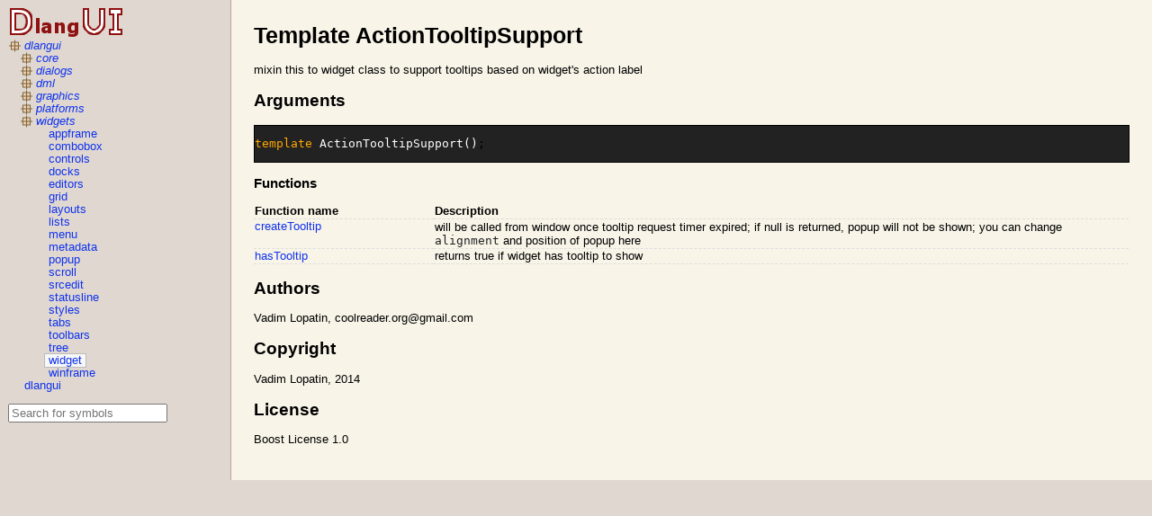

--- FILE ---
content_type: text/html; charset=utf-8
request_url: http://buggins.github.io/dlangui/ddox/dlangui/widgets/widget/ActionTooltipSupport.html
body_size: 2059
content:
<!DOCTYPE html>
<html>
	<head>
		<meta charset="UTF-8"/>
		<title>Template ActionTooltipSupport</title>
		<link rel="stylesheet" type="text/css" href="../../../styles/ddox.css"/>
		<link rel="stylesheet" href="../../../prettify/prettify.css" type="text/css"/>
		<script type="text/javascript" src="../../../scripts/jquery.js">/**/</script>
		<script type="text/javascript" src="../../../scripts/ddox.js">/**/</script>
	</head>
	<body onload="setupDdox();">
		<nav id="main-nav">
						<ul class="tree-view">
							<li class=" tree-view">
								<a href="#" class="package">dlangui</a>
						<ul class="tree-view">
							<li class="collapsed tree-view">
								<a href="#" class="package">core</a>
						<ul class="tree-view">
							<li>
								<a href="../../../dlangui/core/asyncsocket.html" class=" module">asyncsocket</a>
							</li>
							<li>
								<a href="../../../dlangui/core/collections.html" class=" module">collections</a>
							</li>
							<li>
								<a href="../../../dlangui/core/config.html" class=" module">config</a>
							</li>
							<li>
								<a href="../../../dlangui/core/css.html" class=" module">css</a>
							</li>
							<li>
								<a href="../../../dlangui/core/cssparser.html" class=" module">cssparser</a>
							</li>
							<li>
								<a href="../../../dlangui/core/dom.html" class=" module">dom</a>
							</li>
							<li>
								<a href="../../../dlangui/core/editable.html" class=" module">editable</a>
							</li>
							<li>
								<a href="../../../dlangui/core/events.html" class=" module">events</a>
							</li>
							<li>
								<a href="../../../dlangui/core/files.html" class=" module">files</a>
							</li>
							<li>
								<a href="../../../dlangui/core/i18n.html" class=" module">i18n</a>
							</li>
							<li>
								<a href="../../../dlangui/core/linestream.html" class=" module">linestream</a>
							</li>
							<li>
								<a href="../../../dlangui/core/logger.html" class=" module">logger</a>
							</li>
							<li>
								<a href="../../../dlangui/core/math3d.html" class=" module">math3d</a>
							</li>
							<li>
								<a href="../../../dlangui/core/queue.html" class=" module">queue</a>
							</li>
							<li>
								<a href="../../../dlangui/core/settings.html" class=" module">settings</a>
							</li>
							<li>
								<a href="../../../dlangui/core/signals.html" class=" module">signals</a>
							</li>
							<li>
								<a href="../../../dlangui/core/stdaction.html" class=" module">stdaction</a>
							</li>
							<li>
								<a href="../../../dlangui/core/streams.html" class=" module">streams</a>
							</li>
							<li>
								<a href="../../../dlangui/core/textsource.html" class=" module">textsource</a>
							</li>
							<li>
								<a href="../../../dlangui/core/types.html" class=" module">types</a>
							</li>
						</ul>
							</li>
							<li class="collapsed tree-view">
								<a href="#" class="package">dialogs</a>
						<ul class="tree-view">
							<li>
								<a href="../../../dlangui/dialogs/dialog.html" class=" module">dialog</a>
							</li>
							<li>
								<a href="../../../dlangui/dialogs/filedlg.html" class=" module">filedlg</a>
							</li>
							<li>
								<a href="../../../dlangui/dialogs/inputbox.html" class=" module">inputbox</a>
							</li>
							<li>
								<a href="../../../dlangui/dialogs/msgbox.html" class=" module">msgbox</a>
							</li>
							<li>
								<a href="../../../dlangui/dialogs/settingsdialog.html" class=" module">settingsdialog</a>
							</li>
						</ul>
							</li>
							<li class="collapsed tree-view">
								<a href="#" class="package">dml</a>
						<ul class="tree-view">
							<li>
								<a href="../../../dlangui/dml/annotations.html" class=" module">annotations</a>
							</li>
							<li>
								<a href="../../../dlangui/dml/dmlhighlight.html" class=" module">dmlhighlight</a>
							</li>
							<li>
								<a href="../../../dlangui/dml/parser.html" class=" module">parser</a>
							</li>
						</ul>
							</li>
							<li class="collapsed tree-view">
								<a href="#" class="package">graphics</a>
						<ul class="tree-view">
							<li class="collapsed tree-view">
								<a href="#" class="package">scene</a>
						<ul class="tree-view">
							<li>
								<a href="../../../dlangui/graphics/scene/camera.html" class=" module">camera</a>
							</li>
							<li>
								<a href="../../../dlangui/graphics/scene/material.html" class=" module">material</a>
							</li>
							<li>
								<a href="../../../dlangui/graphics/scene/mesh.html" class=" module">mesh</a>
							</li>
							<li>
								<a href="../../../dlangui/graphics/scene/node.html" class=" module">node</a>
							</li>
							<li>
								<a href="../../../dlangui/graphics/scene/scene3d.html" class=" module">scene3d</a>
							</li>
							<li>
								<a href="../../../dlangui/graphics/scene/transform.html" class=" module">transform</a>
							</li>
						</ul>
							</li>
							<li class="collapsed tree-view">
								<a href="#" class="package">xpm</a>
						<ul class="tree-view">
							<li>
								<a href="../../../dlangui/graphics/xpm/colors.html" class=" module">colors</a>
							</li>
							<li>
								<a href="../../../dlangui/graphics/xpm/reader.html" class=" module">reader</a>
							</li>
						</ul>
							</li>
							<li>
								<a href="../../../dlangui/graphics/colors.html" class=" module">colors</a>
							</li>
							<li>
								<a href="../../../dlangui/graphics/domrender.html" class=" module">domrender</a>
							</li>
							<li>
								<a href="../../../dlangui/graphics/drawbuf.html" class=" module">drawbuf</a>
							</li>
							<li>
								<a href="../../../dlangui/graphics/fonts.html" class=" module">fonts</a>
							</li>
							<li>
								<a href="../../../dlangui/graphics/ftfonts.html" class=" module">ftfonts</a>
							</li>
							<li>
								<a href="../../../dlangui/graphics/gldrawbuf.html" class=" module">gldrawbuf</a>
							</li>
							<li>
								<a href="../../../dlangui/graphics/glsupport.html" class=" module">glsupport</a>
							</li>
							<li>
								<a href="../../../dlangui/graphics/images.html" class=" module">images</a>
							</li>
							<li>
								<a href="../../../dlangui/graphics/resources.html" class=" module">resources</a>
							</li>
						</ul>
							</li>
							<li class="collapsed tree-view">
								<a href="#" class="package">platforms</a>
						<ul class="tree-view">
							<li class="collapsed tree-view">
								<a href="#" class="package">common</a>
						<ul class="tree-view">
							<li>
								<a href="../../../dlangui/platforms/common/platform.html" class=" module">platform</a>
							</li>
							<li>
								<a href="../../../dlangui/platforms/common/startup.html" class=" module">startup</a>
							</li>
						</ul>
							</li>
							<li class="collapsed tree-view">
								<a href="#" class="package">dsfml</a>
						<ul class="tree-view">
							<li>
								<a href="../../../dlangui/platforms/dsfml/dsfmlapp.html" class=" module">dsfmlapp</a>
							</li>
						</ul>
							</li>
							<li class="collapsed tree-view">
								<a href="#" class="package">sdl</a>
						<ul class="tree-view">
							<li>
								<a href="../../../dlangui/platforms/sdl/sdlapp.html" class=" module">sdlapp</a>
							</li>
						</ul>
							</li>
							<li class="collapsed tree-view">
								<a href="#" class="package">windows</a>
						<ul class="tree-view">
							<li>
								<a href="../../../dlangui/platforms/windows/win32drawbuf.html" class=" module">win32drawbuf</a>
							</li>
							<li>
								<a href="../../../dlangui/platforms/windows/win32fonts.html" class=" module">win32fonts</a>
							</li>
							<li>
								<a href="../../../dlangui/platforms/windows/winapp.html" class=" module">winapp</a>
							</li>
						</ul>
							</li>
							<li class="collapsed tree-view">
								<a href="#" class="package">x11</a>
						<ul class="tree-view">
							<li>
								<a href="../../../dlangui/platforms/x11/x11app.html" class=" module">x11app</a>
							</li>
						</ul>
							</li>
						</ul>
							</li>
							<li class=" tree-view">
								<a href="#" class="package">widgets</a>
						<ul class="tree-view">
							<li>
								<a href="../../../dlangui/widgets/appframe.html" class=" module">appframe</a>
							</li>
							<li>
								<a href="../../../dlangui/widgets/combobox.html" class=" module">combobox</a>
							</li>
							<li>
								<a href="../../../dlangui/widgets/controls.html" class=" module">controls</a>
							</li>
							<li>
								<a href="../../../dlangui/widgets/docks.html" class=" module">docks</a>
							</li>
							<li>
								<a href="../../../dlangui/widgets/editors.html" class=" module">editors</a>
							</li>
							<li>
								<a href="../../../dlangui/widgets/grid.html" class=" module">grid</a>
							</li>
							<li>
								<a href="../../../dlangui/widgets/layouts.html" class=" module">layouts</a>
							</li>
							<li>
								<a href="../../../dlangui/widgets/lists.html" class=" module">lists</a>
							</li>
							<li>
								<a href="../../../dlangui/widgets/menu.html" class=" module">menu</a>
							</li>
							<li>
								<a href="../../../dlangui/widgets/metadata.html" class=" module">metadata</a>
							</li>
							<li>
								<a href="../../../dlangui/widgets/popup.html" class=" module">popup</a>
							</li>
							<li>
								<a href="../../../dlangui/widgets/scroll.html" class=" module">scroll</a>
							</li>
							<li>
								<a href="../../../dlangui/widgets/srcedit.html" class=" module">srcedit</a>
							</li>
							<li>
								<a href="../../../dlangui/widgets/statusline.html" class=" module">statusline</a>
							</li>
							<li>
								<a href="../../../dlangui/widgets/styles.html" class=" module">styles</a>
							</li>
							<li>
								<a href="../../../dlangui/widgets/tabs.html" class=" module">tabs</a>
							</li>
							<li>
								<a href="../../../dlangui/widgets/toolbars.html" class=" module">toolbars</a>
							</li>
							<li>
								<a href="../../../dlangui/widgets/tree.html" class=" module">tree</a>
							</li>
							<li>
								<a href="../../../dlangui/widgets/widget.html" class="selected module">widget</a>
							</li>
							<li>
								<a href="../../../dlangui/widgets/winframe.html" class=" module">winframe</a>
							</li>
						</ul>
							</li>
						</ul>
							</li>
							<li>
								<a href="../../../dlangui.html" class=" module">dlangui</a>
							</li>
						</ul>
				<noscript>
					<p style="color: red">The search functionality needs JavaScript enabled</p>
				</noscript>
				<div id="symbolSearchPane" style="display: none">
					<p>
						<input id="symbolSearch" type="text" placeholder="Search for symbols" onchange="performSymbolSearch(24);" onkeypress="this.onchange();" onpaste="this.onchange();" oninput="this.onchange();"/>
					</p>
	<ul id="symbolSearchResults" style="display: none"></ul>
	<script type="application/javascript" src="../../../symbols.js"></script>
	<script type="application/javascript">
var symbolSearchRootDir = "../../../";
$('#symbolSearchPane').show();
	</script>
				</div>
			<script type="text/javascript" src="../../../scripts/mousetrap.js"></script>
			<script type="text/javascript">
$(document).ready(function() {
	Mousetrap.bind('s', function(e) {
		$("#symbolSearch").focus();
		return false;
	});
});
			</script>
		</nav>
		<div id="main-contents">
			<h1>Template ActionTooltipSupport</h1>
			<section>
				<p>mixin this to widget class to support tooltips based on widget's action label
</p>

					<section>
						<h2>Arguments</h2>
						<div class="prototype">
							<code class="lang-d">
<span class="kwd">template</span> <span class="pln">ActionTooltipSupport</span><span class="pun">()</span>;
							</code>
						</div>
					</section>
					<section>
						<h3>Functions</h3>
						<table>
							<col class="caption"/>
							<tr>
								<th>Function name</th>
								<th>Description</th>
							</tr>
							<tr>
								<td>
									<a href="../../../dlangui/widgets/widget/ActionTooltipSupport.createTooltip.html">createTooltip</a>
								</td>
								<td>will be called from window once tooltip request timer expired; if null is returned, popup will not be shown; you can change <a href="../../../dlangui/widgets/widget/ActionTooltipSupport.createTooltip.html#alignment"><code class="lang-d"><span class="pln"><a href="../../../dlangui/widgets/widget/ActionTooltipSupport.createTooltip.html#alignment"><span class="pln">alignment</span></a></span></code></a> and position of popup here
</td>
							</tr>
							<tr>
								<td>
									<a href="../../../dlangui/widgets/widget/ActionTooltipSupport.hasTooltip.html">hasTooltip</a>
								</td>
								<td>returns true if widget has tooltip to show
</td>
							</tr>
						</table>
					</section>

			</section>
			<section>
				<h2>Authors</h2>
<p>Vadim Lopatin, coolreader.org@gmail.com
</p>

			</section>
			<section>
				<h2>Copyright</h2>
<p>Vadim Lopatin, 2014
</p>

			</section>
			<section>
				<h2>License</h2>
<p>Boost License 1.0
</p>

			</section>
		</div>
	</body>
</html>

--- FILE ---
content_type: application/javascript; charset=utf-8
request_url: http://buggins.github.io/dlangui/ddox/symbols.js
body_size: 54234
content:
// symbol index generated by DDOX - do not edit
var symbols = [
{name: 'dlangui.core.asyncsocket', kind: "module", path: './dlangui/core/asyncsocket.html', attributes: []},
{name: 'dlangui.core.asyncsocket.AsyncClientConnection', kind: "classdeclaration", path: './dlangui/core/asyncsocket/AsyncClientConnection.html', attributes: []},
{name: 'dlangui.core.asyncsocket.AsyncClientConnection.connect', kind: "functiondeclaration", path: './dlangui/core/asyncsocket/AsyncClientConnection.connect.html', attributes: []},
{name: 'dlangui.core.asyncsocket.AsyncClientConnection.disconnect', kind: "functiondeclaration", path: './dlangui/core/asyncsocket/AsyncClientConnection.disconnect.html', attributes: []},
{name: 'dlangui.core.asyncsocket.AsyncClientConnection.send', kind: "functiondeclaration", path: './dlangui/core/asyncsocket/AsyncClientConnection.send.html', attributes: []},
{name: 'dlangui.core.asyncsocket.AsyncClientConnection.state', kind: "functiondeclaration", path: './dlangui/core/asyncsocket/AsyncClientConnection.state.html', attributes: ["property"]},
{name: 'dlangui.core.asyncsocket.AsyncClientConnection.this', kind: "functiondeclaration", path: './dlangui/core/asyncsocket/AsyncClientConnection.this.html', attributes: []},
{name: 'dlangui.core.asyncsocket.AsyncClientConnection.doDisconnect', kind: "functiondeclaration", path: './dlangui/core/asyncsocket/AsyncClientConnection.doDisconnect.html', attributes: []},
{name: 'dlangui.core.asyncsocket.AsyncClientConnection.threadProc', kind: "functiondeclaration", path: './dlangui/core/asyncsocket/AsyncClientConnection.threadProc.html', attributes: []},
{name: 'dlangui.core.asyncsocket.AsyncClientConnection._callback', kind: "variabledeclaration", path: './dlangui/core/asyncsocket/AsyncClientConnection._callback.html', attributes: []},
{name: 'dlangui.core.asyncsocket.AsyncClientConnection._errorSet', kind: "variabledeclaration", path: './dlangui/core/asyncsocket/AsyncClientConnection._errorSet.html', attributes: []},
{name: 'dlangui.core.asyncsocket.AsyncClientConnection._queue', kind: "variabledeclaration", path: './dlangui/core/asyncsocket/AsyncClientConnection._queue.html', attributes: []},
{name: 'dlangui.core.asyncsocket.AsyncClientConnection._readSet', kind: "variabledeclaration", path: './dlangui/core/asyncsocket/AsyncClientConnection._readSet.html', attributes: []},
{name: 'dlangui.core.asyncsocket.AsyncClientConnection._sock', kind: "variabledeclaration", path: './dlangui/core/asyncsocket/AsyncClientConnection._sock.html', attributes: []},
{name: 'dlangui.core.asyncsocket.AsyncClientConnection._state', kind: "variabledeclaration", path: './dlangui/core/asyncsocket/AsyncClientConnection._state.html', attributes: []},
{name: 'dlangui.core.asyncsocket.AsyncClientConnection._writeSet', kind: "variabledeclaration", path: './dlangui/core/asyncsocket/AsyncClientConnection._writeSet.html', attributes: []},
{name: 'dlangui.core.asyncsocket.AsyncSocket', kind: "interfacedeclaration", path: './dlangui/core/asyncsocket/AsyncSocket.html', attributes: []},
{name: 'dlangui.core.asyncsocket.AsyncSocket.connect', kind: "functiondeclaration", path: './dlangui/core/asyncsocket/AsyncSocket.connect.html', attributes: ["abstract"]},
{name: 'dlangui.core.asyncsocket.AsyncSocket.disconnect', kind: "functiondeclaration", path: './dlangui/core/asyncsocket/AsyncSocket.disconnect.html', attributes: ["abstract"]},
{name: 'dlangui.core.asyncsocket.AsyncSocket.send', kind: "functiondeclaration", path: './dlangui/core/asyncsocket/AsyncSocket.send.html', attributes: ["abstract"]},
{name: 'dlangui.core.asyncsocket.AsyncSocket.state', kind: "functiondeclaration", path: './dlangui/core/asyncsocket/AsyncSocket.state.html', attributes: ["property", "abstract"]},
{name: 'dlangui.core.asyncsocket.AsyncSocketCallback', kind: "interfacedeclaration", path: './dlangui/core/asyncsocket/AsyncSocketCallback.html', attributes: []},
{name: 'dlangui.core.asyncsocket.AsyncSocketCallback.onConnect', kind: "functiondeclaration", path: './dlangui/core/asyncsocket/AsyncSocketCallback.onConnect.html', attributes: ["abstract"]},
{name: 'dlangui.core.asyncsocket.AsyncSocketCallback.onDataReceived', kind: "functiondeclaration", path: './dlangui/core/asyncsocket/AsyncSocketCallback.onDataReceived.html', attributes: ["abstract"]},
{name: 'dlangui.core.asyncsocket.AsyncSocketCallback.onDisconnect', kind: "functiondeclaration", path: './dlangui/core/asyncsocket/AsyncSocketCallback.onDisconnect.html', attributes: ["abstract"]},
{name: 'dlangui.core.asyncsocket.AsyncSocketCallback.onError', kind: "functiondeclaration", path: './dlangui/core/asyncsocket/AsyncSocketCallback.onError.html', attributes: ["abstract"]},
{name: 'dlangui.core.asyncsocket.AsyncSocketCallbackProxy', kind: "classdeclaration", path: './dlangui/core/asyncsocket/AsyncSocketCallbackProxy.html', attributes: []},
{name: 'dlangui.core.asyncsocket.AsyncSocketCallbackProxy.onConnect', kind: "functiondeclaration", path: './dlangui/core/asyncsocket/AsyncSocketCallbackProxy.onConnect.html', attributes: []},
{name: 'dlangui.core.asyncsocket.AsyncSocketCallbackProxy.onDataReceived', kind: "functiondeclaration", path: './dlangui/core/asyncsocket/AsyncSocketCallbackProxy.onDataReceived.html', attributes: []},
{name: 'dlangui.core.asyncsocket.AsyncSocketCallbackProxy.onDisconnect', kind: "functiondeclaration", path: './dlangui/core/asyncsocket/AsyncSocketCallbackProxy.onDisconnect.html', attributes: []},
{name: 'dlangui.core.asyncsocket.AsyncSocketCallbackProxy.onError', kind: "functiondeclaration", path: './dlangui/core/asyncsocket/AsyncSocketCallbackProxy.onError.html', attributes: []},
{name: 'dlangui.core.asyncsocket.AsyncSocketCallbackProxy.this', kind: "functiondeclaration", path: './dlangui/core/asyncsocket/AsyncSocketCallbackProxy.this.html', attributes: []},
{name: 'dlangui.core.asyncsocket.SocketError', kind: "enumdeclaration", path: './dlangui/core/asyncsocket/SocketError.html', attributes: []},
{name: 'dlangui.core.asyncsocket.SocketError.AlreadyConnected', kind: "enummemberdeclaration", path: './dlangui/core/asyncsocket/SocketError.AlreadyConnected.html', attributes: []},
{name: 'dlangui.core.asyncsocket.SocketError.ConnectError', kind: "enummemberdeclaration", path: './dlangui/core/asyncsocket/SocketError.ConnectError.html', attributes: []},
{name: 'dlangui.core.asyncsocket.SocketError.NotConnected', kind: "enummemberdeclaration", path: './dlangui/core/asyncsocket/SocketError.NotConnected.html', attributes: []},
{name: 'dlangui.core.asyncsocket.SocketError.WriteError', kind: "enummemberdeclaration", path: './dlangui/core/asyncsocket/SocketError.WriteError.html', attributes: []},
{name: 'dlangui.core.asyncsocket.SocketState', kind: "enumdeclaration", path: './dlangui/core/asyncsocket/SocketState.html', attributes: []},
{name: 'dlangui.core.asyncsocket.SocketState.Connected', kind: "enummemberdeclaration", path: './dlangui/core/asyncsocket/SocketState.Connected.html', attributes: []},
{name: 'dlangui.core.asyncsocket.SocketState.Connecting', kind: "enummemberdeclaration", path: './dlangui/core/asyncsocket/SocketState.Connecting.html', attributes: []},
{name: 'dlangui.core.asyncsocket.SocketState.Disconnected', kind: "enummemberdeclaration", path: './dlangui/core/asyncsocket/SocketState.Disconnected.html', attributes: []},
{name: 'dlangui.core.collections', kind: "module", path: './dlangui/core/collections.html', attributes: []},
{name: 'dlangui.core.collections.Collection', kind: "structdeclaration", path: './dlangui/core/collections/Collection.html', attributes: []},
{name: 'dlangui.core.collections.Collection.add', kind: "functiondeclaration", path: './dlangui/core/collections/Collection.add.html', attributes: []},
{name: 'dlangui.core.collections.Collection.addAll', kind: "functiondeclaration", path: './dlangui/core/collections/Collection.addAll.html', attributes: []},
{name: 'dlangui.core.collections.Collection.back', kind: "functiondeclaration", path: './dlangui/core/collections/Collection.back.html', attributes: ["property"]},
{name: 'dlangui.core.collections.Collection.clear', kind: "functiondeclaration", path: './dlangui/core/collections/Collection.clear.html', attributes: []},
{name: 'dlangui.core.collections.Collection.empty', kind: "functiondeclaration", path: './dlangui/core/collections/Collection.empty.html', attributes: ["property"]},
{name: 'dlangui.core.collections.Collection.front', kind: "functiondeclaration", path: './dlangui/core/collections/Collection.front.html', attributes: ["property"]},
{name: 'dlangui.core.collections.Collection.indexOf', kind: "functiondeclaration", path: './dlangui/core/collections/Collection.indexOf.html', attributes: []},
{name: 'dlangui.core.collections.Collection.length', kind: "functiondeclaration", path: './dlangui/core/collections/Collection.length.html', attributes: ["property"]},
{name: 'dlangui.core.collections.Collection.opApply', kind: "functiondeclaration", path: './dlangui/core/collections/Collection.opApply.html', attributes: []},
{name: 'dlangui.core.collections.Collection.opIndex', kind: "functiondeclaration", path: './dlangui/core/collections/Collection.opIndex.html', attributes: ["ref"]},
{name: 'dlangui.core.collections.Collection.opOpAssign', kind: "functiondeclaration", path: './dlangui/core/collections/Collection.opOpAssign.html', attributes: ["ref"]},
{name: 'dlangui.core.collections.Collection.peekBack', kind: "functiondeclaration", path: './dlangui/core/collections/Collection.peekBack.html', attributes: ["property"]},
{name: 'dlangui.core.collections.Collection.peekFront', kind: "functiondeclaration", path: './dlangui/core/collections/Collection.peekFront.html', attributes: ["property"]},
{name: 'dlangui.core.collections.Collection.popBack', kind: "functiondeclaration", path: './dlangui/core/collections/Collection.popBack.html', attributes: ["property"]},
{name: 'dlangui.core.collections.Collection.popFront', kind: "functiondeclaration", path: './dlangui/core/collections/Collection.popFront.html', attributes: ["property"]},
{name: 'dlangui.core.collections.Collection.pushBack', kind: "functiondeclaration", path: './dlangui/core/collections/Collection.pushBack.html', attributes: []},
{name: 'dlangui.core.collections.Collection.pushFront', kind: "functiondeclaration", path: './dlangui/core/collections/Collection.pushFront.html', attributes: []},
{name: 'dlangui.core.collections.Collection.remove', kind: "functiondeclaration", path: './dlangui/core/collections/Collection.remove.html', attributes: []},
{name: 'dlangui.core.collections.Collection.removeValue', kind: "functiondeclaration", path: './dlangui/core/collections/Collection.removeValue.html', attributes: []},
{name: 'dlangui.core.collections.Collection.size', kind: "functiondeclaration", path: './dlangui/core/collections/Collection.size.html', attributes: ["property"]},
{name: 'dlangui.core.collections.Collection._items', kind: "variabledeclaration", path: './dlangui/core/collections/Collection._items.html', attributes: []},
{name: 'dlangui.core.collections.Collection._len', kind: "variabledeclaration", path: './dlangui/core/collections/Collection._len.html', attributes: []},
{name: 'dlangui.core.collections.ObjectList', kind: "structdeclaration", path: './dlangui/core/collections/ObjectList.html', attributes: []},
{name: 'dlangui.core.collections.ObjectList.add', kind: "functiondeclaration", path: './dlangui/core/collections/ObjectList.add.html', attributes: []},
{name: 'dlangui.core.collections.ObjectList.clear', kind: "functiondeclaration", path: './dlangui/core/collections/ObjectList.clear.html', attributes: []},
{name: 'dlangui.core.collections.ObjectList.count', kind: "functiondeclaration", path: './dlangui/core/collections/ObjectList.count.html', attributes: ["const", "property"]},
{name: 'dlangui.core.collections.ObjectList.get', kind: "functiondeclaration", path: './dlangui/core/collections/ObjectList.get.html', attributes: []},
{name: 'dlangui.core.collections.ObjectList.indexOf', kind: "functiondeclaration", path: './dlangui/core/collections/ObjectList.indexOf.html', attributes: []},
{name: 'dlangui.core.collections.ObjectList.insert', kind: "functiondeclaration", path: './dlangui/core/collections/ObjectList.insert.html', attributes: []},
{name: 'dlangui.core.collections.ObjectList.opApply', kind: "functiondeclaration", path: './dlangui/core/collections/ObjectList.opApply.html', attributes: []},
{name: 'dlangui.core.collections.ObjectList.opIndex', kind: "functiondeclaration", path: './dlangui/core/collections/ObjectList.opIndex.html', attributes: []},
{name: 'dlangui.core.collections.ObjectList.remove', kind: "functiondeclaration", path: './dlangui/core/collections/ObjectList.remove.html', attributes: []},
{name: 'dlangui.core.collections.ObjectList.replace', kind: "functiondeclaration", path: './dlangui/core/collections/ObjectList.replace.html', attributes: []},
{name: 'dlangui.core.collections.ObjectList._count', kind: "variabledeclaration", path: './dlangui/core/collections/ObjectList._count.html', attributes: []},
{name: 'dlangui.core.collections.ObjectList._list', kind: "variabledeclaration", path: './dlangui/core/collections/ObjectList._list.html', attributes: []},
{name: 'dlangui.core.config', kind: "module", path: './dlangui/core/config.html', attributes: []},
{name: 'dlangui.core.config.BACKEND_DSFML', kind: "enummemberdeclaration", path: './dlangui/core/config/BACKEND_DSFML.html', attributes: []},
{name: 'dlangui.core.config.BACKEND_SDL', kind: "enummemberdeclaration", path: './dlangui/core/config/BACKEND_SDL.html', attributes: []},
{name: 'dlangui.core.config.BACKEND_WIN32', kind: "enummemberdeclaration", path: './dlangui/core/config/BACKEND_WIN32.html', attributes: []},
{name: 'dlangui.core.config.BACKEND_X11', kind: "enummemberdeclaration", path: './dlangui/core/config/BACKEND_X11.html', attributes: []},
{name: 'dlangui.core.config.ENABLE_FREETYPE', kind: "enummemberdeclaration", path: './dlangui/core/config/ENABLE_FREETYPE.html', attributes: []},
{name: 'dlangui.core.config.ENABLE_OPENGL', kind: "enummemberdeclaration", path: './dlangui/core/config/ENABLE_OPENGL.html', attributes: []},
{name: 'dlangui.core.css', kind: "module", path: './dlangui/core/css.html', attributes: []},
{name: 'dlangui.core.css.CssDeclaration', kind: "classdeclaration", path: './dlangui/core/css/CssDeclaration.html', attributes: []},
{name: 'dlangui.core.css.CssDeclaration.addDecl', kind: "functiondeclaration", path: './dlangui/core/css/CssDeclaration.addDecl.html', attributes: []},
{name: 'dlangui.core.css.CssDeclaration.addLengthDecl', kind: "functiondeclaration", path: './dlangui/core/css/CssDeclaration.addLengthDecl.html', attributes: []},
{name: 'dlangui.core.css.CssDeclaration.apply', kind: "functiondeclaration", path: './dlangui/core/css/CssDeclaration.apply.html', attributes: ["const"]},
{name: 'dlangui.core.css.CssDeclaration.empty', kind: "functiondeclaration", path: './dlangui/core/css/CssDeclaration.empty.html', attributes: ["property"]},
{name: 'dlangui.core.css.CssDeclItem', kind: "structdeclaration", path: './dlangui/core/css/CssDeclItem.html', attributes: []},
{name: 'dlangui.core.css.CssDeclItem.apply', kind: "functiondeclaration", path: './dlangui/core/css/CssDeclItem.apply.html', attributes: ["const"]},
{name: 'dlangui.core.css.CssDeclItem.length', kind: "variabledeclaration", path: './dlangui/core/css/CssDeclItem.length.html', attributes: []},
{name: 'dlangui.core.css.CssDeclItem.str', kind: "variabledeclaration", path: './dlangui/core/css/CssDeclItem.str.html', attributes: []},
{name: 'dlangui.core.css.CssDeclItem.type', kind: "variabledeclaration", path: './dlangui/core/css/CssDeclItem.type.html', attributes: []},
{name: 'dlangui.core.css.CssDeclItem.value', kind: "variabledeclaration", path: './dlangui/core/css/CssDeclItem.value.html', attributes: []},
{name: 'dlangui.core.css.CssDeclType', kind: "enumdeclaration", path: './dlangui/core/css/CssDeclType.html', attributes: []},
{name: 'dlangui.core.css.CssDeclType.adobe_hyphenate', kind: "enummemberdeclaration", path: './dlangui/core/css/CssDeclType.adobe_hyphenate.html', attributes: []},
{name: 'dlangui.core.css.CssDeclType.adobe_text_layout', kind: "enummemberdeclaration", path: './dlangui/core/css/CssDeclType.adobe_text_layout.html', attributes: []},
{name: 'dlangui.core.css.CssDeclType.background_color', kind: "enummemberdeclaration", path: './dlangui/core/css/CssDeclType.background_color.html', attributes: []},
{name: 'dlangui.core.css.CssDeclType.color', kind: "enummemberdeclaration", path: './dlangui/core/css/CssDeclType.color.html', attributes: []},
{name: 'dlangui.core.css.CssDeclType.display', kind: "enummemberdeclaration", path: './dlangui/core/css/CssDeclType.display.html', attributes: []},
{name: 'dlangui.core.css.CssDeclType.font_family', kind: "enummemberdeclaration", path: './dlangui/core/css/CssDeclType.font_family.html', attributes: []},
{name: 'dlangui.core.css.CssDeclType.font_size', kind: "enummemberdeclaration", path: './dlangui/core/css/CssDeclType.font_size.html', attributes: []},
{name: 'dlangui.core.css.CssDeclType.font_style', kind: "enummemberdeclaration", path: './dlangui/core/css/CssDeclType.font_style.html', attributes: []},
{name: 'dlangui.core.css.CssDeclType.font_weight', kind: "enummemberdeclaration", path: './dlangui/core/css/CssDeclType.font_weight.html', attributes: []},
{name: 'dlangui.core.css.CssDeclType.height', kind: "enummemberdeclaration", path: './dlangui/core/css/CssDeclType.height.html', attributes: []},
{name: 'dlangui.core.css.CssDeclType.hyphenate', kind: "enummemberdeclaration", path: './dlangui/core/css/CssDeclType.hyphenate.html', attributes: []},
{name: 'dlangui.core.css.CssDeclType.letter_spacing', kind: "enummemberdeclaration", path: './dlangui/core/css/CssDeclType.letter_spacing.html', attributes: []},
{name: 'dlangui.core.css.CssDeclType.line_height', kind: "enummemberdeclaration", path: './dlangui/core/css/CssDeclType.line_height.html', attributes: []},
{name: 'dlangui.core.css.CssDeclType.list_style', kind: "enummemberdeclaration", path: './dlangui/core/css/CssDeclType.list_style.html', attributes: []},
{name: 'dlangui.core.css.CssDeclType.list_style_image', kind: "enummemberdeclaration", path: './dlangui/core/css/CssDeclType.list_style_image.html', attributes: []},
{name: 'dlangui.core.css.CssDeclType.list_style_position', kind: "enummemberdeclaration", path: './dlangui/core/css/CssDeclType.list_style_position.html', attributes: []},
{name: 'dlangui.core.css.CssDeclType.list_style_type', kind: "enummemberdeclaration", path: './dlangui/core/css/CssDeclType.list_style_type.html', attributes: []},
{name: 'dlangui.core.css.CssDeclType.margin', kind: "enummemberdeclaration", path: './dlangui/core/css/CssDeclType.margin.html', attributes: []},
{name: 'dlangui.core.css.CssDeclType.margin_bottom', kind: "enummemberdeclaration", path: './dlangui/core/css/CssDeclType.margin_bottom.html', attributes: []},
{name: 'dlangui.core.css.CssDeclType.margin_left', kind: "enummemberdeclaration", path: './dlangui/core/css/CssDeclType.margin_left.html', attributes: []},
{name: 'dlangui.core.css.CssDeclType.margin_right', kind: "enummemberdeclaration", path: './dlangui/core/css/CssDeclType.margin_right.html', attributes: []},
{name: 'dlangui.core.css.CssDeclType.margin_top', kind: "enummemberdeclaration", path: './dlangui/core/css/CssDeclType.margin_top.html', attributes: []},
{name: 'dlangui.core.css.CssDeclType.padding', kind: "enummemberdeclaration", path: './dlangui/core/css/CssDeclType.padding.html', attributes: []},
{name: 'dlangui.core.css.CssDeclType.padding_bottom', kind: "enummemberdeclaration", path: './dlangui/core/css/CssDeclType.padding_bottom.html', attributes: []},
{name: 'dlangui.core.css.CssDeclType.padding_left', kind: "enummemberdeclaration", path: './dlangui/core/css/CssDeclType.padding_left.html', attributes: []},
{name: 'dlangui.core.css.CssDeclType.padding_right', kind: "enummemberdeclaration", path: './dlangui/core/css/CssDeclType.padding_right.html', attributes: []},
{name: 'dlangui.core.css.CssDeclType.padding_top', kind: "enummemberdeclaration", path: './dlangui/core/css/CssDeclType.padding_top.html', attributes: []},
{name: 'dlangui.core.css.CssDeclType.page_break_after', kind: "enummemberdeclaration", path: './dlangui/core/css/CssDeclType.page_break_after.html', attributes: []},
{name: 'dlangui.core.css.CssDeclType.page_break_before', kind: "enummemberdeclaration", path: './dlangui/core/css/CssDeclType.page_break_before.html', attributes: []},
{name: 'dlangui.core.css.CssDeclType.page_break_inside', kind: "enummemberdeclaration", path: './dlangui/core/css/CssDeclType.page_break_inside.html', attributes: []},
{name: 'dlangui.core.css.CssDeclType.text_align', kind: "enummemberdeclaration", path: './dlangui/core/css/CssDeclType.text_align.html', attributes: []},
{name: 'dlangui.core.css.CssDeclType.text_align_last', kind: "enummemberdeclaration", path: './dlangui/core/css/CssDeclType.text_align_last.html', attributes: []},
{name: 'dlangui.core.css.CssDeclType.text_decoration', kind: "enummemberdeclaration", path: './dlangui/core/css/CssDeclType.text_decoration.html', attributes: []},
{name: 'dlangui.core.css.CssDeclType.text_indent', kind: "enummemberdeclaration", path: './dlangui/core/css/CssDeclType.text_indent.html', attributes: []},
{name: 'dlangui.core.css.CssDeclType.unknown', kind: "enummemberdeclaration", path: './dlangui/core/css/CssDeclType.unknown.html', attributes: []},
{name: 'dlangui.core.css.CssDeclType.vertical_align', kind: "enummemberdeclaration", path: './dlangui/core/css/CssDeclType.vertical_align.html', attributes: []},
{name: 'dlangui.core.css.CssDeclType.white_space', kind: "enummemberdeclaration", path: './dlangui/core/css/CssDeclType.white_space.html', attributes: []},
{name: 'dlangui.core.css.CssDeclType.width', kind: "enummemberdeclaration", path: './dlangui/core/css/CssDeclType.width.html', attributes: []},
{name: 'dlangui.core.css.CssDeclType._webkit_hyphens', kind: "enummemberdeclaration", path: './dlangui/core/css/CssDeclType._webkit_hyphens.html', attributes: []},
{name: 'dlangui.core.css.CssDisplay', kind: "enumdeclaration", path: './dlangui/core/css/CssDisplay.html', attributes: []},
{name: 'dlangui.core.css.CssDisplay.block', kind: "enummemberdeclaration", path: './dlangui/core/css/CssDisplay.block.html', attributes: []},
{name: 'dlangui.core.css.CssDisplay.compact', kind: "enummemberdeclaration", path: './dlangui/core/css/CssDisplay.compact.html', attributes: []},
{name: 'dlangui.core.css.CssDisplay.inherit', kind: "enummemberdeclaration", path: './dlangui/core/css/CssDisplay.inherit.html', attributes: []},
{name: 'dlangui.core.css.CssDisplay.inline', kind: "enummemberdeclaration", path: './dlangui/core/css/CssDisplay.inline.html', attributes: []},
{name: 'dlangui.core.css.CssDisplay.inline_table', kind: "enummemberdeclaration", path: './dlangui/core/css/CssDisplay.inline_table.html', attributes: []},
{name: 'dlangui.core.css.CssDisplay.list_item', kind: "enummemberdeclaration", path: './dlangui/core/css/CssDisplay.list_item.html', attributes: []},
{name: 'dlangui.core.css.CssDisplay.marker', kind: "enummemberdeclaration", path: './dlangui/core/css/CssDisplay.marker.html', attributes: []},
{name: 'dlangui.core.css.CssDisplay.none', kind: "enummemberdeclaration", path: './dlangui/core/css/CssDisplay.none.html', attributes: []},
{name: 'dlangui.core.css.CssDisplay.run_in', kind: "enummemberdeclaration", path: './dlangui/core/css/CssDisplay.run_in.html', attributes: []},
{name: 'dlangui.core.css.CssDisplay.table', kind: "enummemberdeclaration", path: './dlangui/core/css/CssDisplay.table.html', attributes: []},
{name: 'dlangui.core.css.CssDisplay.table_caption', kind: "enummemberdeclaration", path: './dlangui/core/css/CssDisplay.table_caption.html', attributes: []},
{name: 'dlangui.core.css.CssDisplay.table_cell', kind: "enummemberdeclaration", path: './dlangui/core/css/CssDisplay.table_cell.html', attributes: []},
{name: 'dlangui.core.css.CssDisplay.table_column', kind: "enummemberdeclaration", path: './dlangui/core/css/CssDisplay.table_column.html', attributes: []},
{name: 'dlangui.core.css.CssDisplay.table_column_group', kind: "enummemberdeclaration", path: './dlangui/core/css/CssDisplay.table_column_group.html', attributes: []},
{name: 'dlangui.core.css.CssDisplay.table_footer_group', kind: "enummemberdeclaration", path: './dlangui/core/css/CssDisplay.table_footer_group.html', attributes: []},
{name: 'dlangui.core.css.CssDisplay.table_header_group', kind: "enummemberdeclaration", path: './dlangui/core/css/CssDisplay.table_header_group.html', attributes: []},
{name: 'dlangui.core.css.CssDisplay.table_row', kind: "enummemberdeclaration", path: './dlangui/core/css/CssDisplay.table_row.html', attributes: []},
{name: 'dlangui.core.css.CssDisplay.table_row_group', kind: "enummemberdeclaration", path: './dlangui/core/css/CssDisplay.table_row_group.html', attributes: []},
{name: 'dlangui.core.css.CssFontFamily', kind: "enumdeclaration", path: './dlangui/core/css/CssFontFamily.html', attributes: []},
{name: 'dlangui.core.css.CssFontFamily.cursive', kind: "enummemberdeclaration", path: './dlangui/core/css/CssFontFamily.cursive.html', attributes: []},
{name: 'dlangui.core.css.CssFontFamily.fantasy', kind: "enummemberdeclaration", path: './dlangui/core/css/CssFontFamily.fantasy.html', attributes: []},
{name: 'dlangui.core.css.CssFontFamily.inherit', kind: "enummemberdeclaration", path: './dlangui/core/css/CssFontFamily.inherit.html', attributes: []},
{name: 'dlangui.core.css.CssFontFamily.monospace', kind: "enummemberdeclaration", path: './dlangui/core/css/CssFontFamily.monospace.html', attributes: []},
{name: 'dlangui.core.css.CssFontFamily.sans_serif', kind: "enummemberdeclaration", path: './dlangui/core/css/CssFontFamily.sans_serif.html', attributes: []},
{name: 'dlangui.core.css.CssFontFamily.serif', kind: "enummemberdeclaration", path: './dlangui/core/css/CssFontFamily.serif.html', attributes: []},
{name: 'dlangui.core.css.CssFontStyle', kind: "enumdeclaration", path: './dlangui/core/css/CssFontStyle.html', attributes: []},
{name: 'dlangui.core.css.CssFontStyle.inherit', kind: "enummemberdeclaration", path: './dlangui/core/css/CssFontStyle.inherit.html', attributes: []},
{name: 'dlangui.core.css.CssFontStyle.italic', kind: "enummemberdeclaration", path: './dlangui/core/css/CssFontStyle.italic.html', attributes: []},
{name: 'dlangui.core.css.CssFontStyle.normal', kind: "enummemberdeclaration", path: './dlangui/core/css/CssFontStyle.normal.html', attributes: []},
{name: 'dlangui.core.css.CssFontStyle.oblique', kind: "enummemberdeclaration", path: './dlangui/core/css/CssFontStyle.oblique.html', attributes: []},
{name: 'dlangui.core.css.CssFontWeight', kind: "enumdeclaration", path: './dlangui/core/css/CssFontWeight.html', attributes: []},
{name: 'dlangui.core.css.CssFontWeight.bold', kind: "enummemberdeclaration", path: './dlangui/core/css/CssFontWeight.bold.html', attributes: []},
{name: 'dlangui.core.css.CssFontWeight.bolder', kind: "enummemberdeclaration", path: './dlangui/core/css/CssFontWeight.bolder.html', attributes: []},
{name: 'dlangui.core.css.CssFontWeight.fw_100', kind: "enummemberdeclaration", path: './dlangui/core/css/CssFontWeight.fw_100.html', attributes: []},
{name: 'dlangui.core.css.CssFontWeight.fw_200', kind: "enummemberdeclaration", path: './dlangui/core/css/CssFontWeight.fw_200.html', attributes: []},
{name: 'dlangui.core.css.CssFontWeight.fw_300', kind: "enummemberdeclaration", path: './dlangui/core/css/CssFontWeight.fw_300.html', attributes: []},
{name: 'dlangui.core.css.CssFontWeight.fw_400', kind: "enummemberdeclaration", path: './dlangui/core/css/CssFontWeight.fw_400.html', attributes: []},
{name: 'dlangui.core.css.CssFontWeight.fw_500', kind: "enummemberdeclaration", path: './dlangui/core/css/CssFontWeight.fw_500.html', attributes: []},
{name: 'dlangui.core.css.CssFontWeight.fw_600', kind: "enummemberdeclaration", path: './dlangui/core/css/CssFontWeight.fw_600.html', attributes: []},
{name: 'dlangui.core.css.CssFontWeight.fw_700', kind: "enummemberdeclaration", path: './dlangui/core/css/CssFontWeight.fw_700.html', attributes: []},
{name: 'dlangui.core.css.CssFontWeight.fw_800', kind: "enummemberdeclaration", path: './dlangui/core/css/CssFontWeight.fw_800.html', attributes: []},
{name: 'dlangui.core.css.CssFontWeight.fw_900', kind: "enummemberdeclaration", path: './dlangui/core/css/CssFontWeight.fw_900.html', attributes: []},
{name: 'dlangui.core.css.CssFontWeight.inherit', kind: "enummemberdeclaration", path: './dlangui/core/css/CssFontWeight.inherit.html', attributes: []},
{name: 'dlangui.core.css.CssFontWeight.lighter', kind: "enummemberdeclaration", path: './dlangui/core/css/CssFontWeight.lighter.html', attributes: []},
{name: 'dlangui.core.css.CssFontWeight.normal', kind: "enummemberdeclaration", path: './dlangui/core/css/CssFontWeight.normal.html', attributes: []},
{name: 'dlangui.core.css.CssHyphenate', kind: "enumdeclaration", path: './dlangui/core/css/CssHyphenate.html', attributes: []},
{name: 'dlangui.core.css.CssHyphenate.auto_', kind: "enummemberdeclaration", path: './dlangui/core/css/CssHyphenate.auto_.html', attributes: []},
{name: 'dlangui.core.css.CssHyphenate.inherit', kind: "enummemberdeclaration", path: './dlangui/core/css/CssHyphenate.inherit.html', attributes: []},
{name: 'dlangui.core.css.CssHyphenate.none', kind: "enummemberdeclaration", path: './dlangui/core/css/CssHyphenate.none.html', attributes: []},
{name: 'dlangui.core.css.CssListStylePosition', kind: "enumdeclaration", path: './dlangui/core/css/CssListStylePosition.html', attributes: []},
{name: 'dlangui.core.css.CssListStylePosition.inherit', kind: "enummemberdeclaration", path: './dlangui/core/css/CssListStylePosition.inherit.html', attributes: []},
{name: 'dlangui.core.css.CssListStylePosition.inside', kind: "enummemberdeclaration", path: './dlangui/core/css/CssListStylePosition.inside.html', attributes: []},
{name: 'dlangui.core.css.CssListStylePosition.outside', kind: "enummemberdeclaration", path: './dlangui/core/css/CssListStylePosition.outside.html', attributes: []},
{name: 'dlangui.core.css.CssListStyleType', kind: "enumdeclaration", path: './dlangui/core/css/CssListStyleType.html', attributes: []},
{name: 'dlangui.core.css.CssListStyleType.circle', kind: "enummemberdeclaration", path: './dlangui/core/css/CssListStyleType.circle.html', attributes: []},
{name: 'dlangui.core.css.CssListStyleType.decimal', kind: "enummemberdeclaration", path: './dlangui/core/css/CssListStyleType.decimal.html', attributes: []},
{name: 'dlangui.core.css.CssListStyleType.disc', kind: "enummemberdeclaration", path: './dlangui/core/css/CssListStyleType.disc.html', attributes: []},
{name: 'dlangui.core.css.CssListStyleType.inherit', kind: "enummemberdeclaration", path: './dlangui/core/css/CssListStyleType.inherit.html', attributes: []},
{name: 'dlangui.core.css.CssListStyleType.lower_alpha', kind: "enummemberdeclaration", path: './dlangui/core/css/CssListStyleType.lower_alpha.html', attributes: []},
{name: 'dlangui.core.css.CssListStyleType.lower_roman', kind: "enummemberdeclaration", path: './dlangui/core/css/CssListStyleType.lower_roman.html', attributes: []},
{name: 'dlangui.core.css.CssListStyleType.none', kind: "enummemberdeclaration", path: './dlangui/core/css/CssListStyleType.none.html', attributes: []},
{name: 'dlangui.core.css.CssListStyleType.square', kind: "enummemberdeclaration", path: './dlangui/core/css/CssListStyleType.square.html', attributes: []},
{name: 'dlangui.core.css.CssListStyleType.upper_alpha', kind: "enummemberdeclaration", path: './dlangui/core/css/CssListStyleType.upper_alpha.html', attributes: []},
{name: 'dlangui.core.css.CssListStyleType.upper_roman', kind: "enummemberdeclaration", path: './dlangui/core/css/CssListStyleType.upper_roman.html', attributes: []},
{name: 'dlangui.core.css.CssPageBreak', kind: "enumdeclaration", path: './dlangui/core/css/CssPageBreak.html', attributes: []},
{name: 'dlangui.core.css.CssPageBreak.always', kind: "enummemberdeclaration", path: './dlangui/core/css/CssPageBreak.always.html', attributes: []},
{name: 'dlangui.core.css.CssPageBreak.auto_', kind: "enummemberdeclaration", path: './dlangui/core/css/CssPageBreak.auto_.html', attributes: []},
{name: 'dlangui.core.css.CssPageBreak.avoid', kind: "enummemberdeclaration", path: './dlangui/core/css/CssPageBreak.avoid.html', attributes: []},
{name: 'dlangui.core.css.CssPageBreak.inherit', kind: "enummemberdeclaration", path: './dlangui/core/css/CssPageBreak.inherit.html', attributes: []},
{name: 'dlangui.core.css.CssPageBreak.left', kind: "enummemberdeclaration", path: './dlangui/core/css/CssPageBreak.left.html', attributes: []},
{name: 'dlangui.core.css.CssPageBreak.right', kind: "enummemberdeclaration", path: './dlangui/core/css/CssPageBreak.right.html', attributes: []},
{name: 'dlangui.core.css.CssSelector', kind: "classdeclaration", path: './dlangui/core/css/CssSelector.html', attributes: []},
{name: 'dlangui.core.css.CssSelector.apply', kind: "functiondeclaration", path: './dlangui/core/css/CssSelector.apply.html', attributes: ["const"]},
{name: 'dlangui.core.css.CssSelector.check', kind: "functiondeclaration", path: './dlangui/core/css/CssSelector.check.html', attributes: ["const"]},
{name: 'dlangui.core.css.CssSelector.id', kind: "functiondeclaration", path: './dlangui/core/css/CssSelector.id.html', attributes: ["property"]},
{name: 'dlangui.core.css.CssSelector.insertRuleAfterStart', kind: "functiondeclaration", path: './dlangui/core/css/CssSelector.insertRuleAfterStart.html', attributes: []},
{name: 'dlangui.core.css.CssSelector.insertRuleStart', kind: "functiondeclaration", path: './dlangui/core/css/CssSelector.insertRuleStart.html', attributes: []},
{name: 'dlangui.core.css.CssSelector.setDeclaration', kind: "functiondeclaration", path: './dlangui/core/css/CssSelector.setDeclaration.html', attributes: []},
{name: 'dlangui.core.css.CssSelector.this', kind: "functiondeclaration", path: './dlangui/core/css/CssSelector.this.html', attributes: []},
{name: 'dlangui.core.css.CssSelectorRule', kind: "classdeclaration", path: './dlangui/core/css/CssSelectorRule.html', attributes: []},
{name: 'dlangui.core.css.CssSelectorRule.attrid', kind: "functiondeclaration", path: './dlangui/core/css/CssSelectorRule.attrid.html', attributes: ["property"]},
{name: 'dlangui.core.css.CssSelectorRule.check', kind: "functiondeclaration", path: './dlangui/core/css/CssSelectorRule.check.html', attributes: ["const"]},
{name: 'dlangui.core.css.CssSelectorRule.id', kind: "functiondeclaration", path: './dlangui/core/css/CssSelectorRule.id.html', attributes: ["property"]},
{name: 'dlangui.core.css.CssSelectorRule.next', kind: "functiondeclaration", path: './dlangui/core/css/CssSelectorRule.next.html', attributes: ["property"]},
{name: 'dlangui.core.css.CssSelectorRule.setAttr', kind: "functiondeclaration", path: './dlangui/core/css/CssSelectorRule.setAttr.html', attributes: ["property"]},
{name: 'dlangui.core.css.CssSelectorRule.this', kind: "functiondeclaration", path: './dlangui/core/css/CssSelectorRule.this.html', attributes: []},
{name: 'dlangui.core.css.CssSelectorRuleType', kind: "enumdeclaration", path: './dlangui/core/css/CssSelectorRuleType.html', attributes: []},
{name: 'dlangui.core.css.CssSelectorRuleType.ancessor', kind: "enummemberdeclaration", path: './dlangui/core/css/CssSelectorRuleType.ancessor.html', attributes: []},
{name: 'dlangui.core.css.CssSelectorRuleType.attreq', kind: "enummemberdeclaration", path: './dlangui/core/css/CssSelectorRuleType.attreq.html', attributes: []},
{name: 'dlangui.core.css.CssSelectorRuleType.attrhas', kind: "enummemberdeclaration", path: './dlangui/core/css/CssSelectorRuleType.attrhas.html', attributes: []},
{name: 'dlangui.core.css.CssSelectorRuleType.attrset', kind: "enummemberdeclaration", path: './dlangui/core/css/CssSelectorRuleType.attrset.html', attributes: []},
{name: 'dlangui.core.css.CssSelectorRuleType.attrstarts', kind: "enummemberdeclaration", path: './dlangui/core/css/CssSelectorRuleType.attrstarts.html', attributes: []},
{name: 'dlangui.core.css.CssSelectorRuleType.class_', kind: "enummemberdeclaration", path: './dlangui/core/css/CssSelectorRuleType.class_.html', attributes: []},
{name: 'dlangui.core.css.CssSelectorRuleType.id', kind: "enummemberdeclaration", path: './dlangui/core/css/CssSelectorRuleType.id.html', attributes: []},
{name: 'dlangui.core.css.CssSelectorRuleType.parent', kind: "enummemberdeclaration", path: './dlangui/core/css/CssSelectorRuleType.parent.html', attributes: []},
{name: 'dlangui.core.css.CssSelectorRuleType.predecessor', kind: "enummemberdeclaration", path: './dlangui/core/css/CssSelectorRuleType.predecessor.html', attributes: []},
{name: 'dlangui.core.css.CssSelectorRuleType.universal', kind: "enummemberdeclaration", path: './dlangui/core/css/CssSelectorRuleType.universal.html', attributes: []},
{name: 'dlangui.core.css.CssStyle', kind: "classdeclaration", path: './dlangui/core/css/CssStyle.html', attributes: []},
{name: 'dlangui.core.css.CssStyle.backgroundColor', kind: "variabledeclaration", path: './dlangui/core/css/CssStyle.backgroundColor.html', attributes: []},
{name: 'dlangui.core.css.CssStyle.color', kind: "variabledeclaration", path: './dlangui/core/css/CssStyle.color.html', attributes: []},
{name: 'dlangui.core.css.CssStyle.display', kind: "variabledeclaration", path: './dlangui/core/css/CssStyle.display.html', attributes: []},
{name: 'dlangui.core.css.CssStyle.fontFaces', kind: "variabledeclaration", path: './dlangui/core/css/CssStyle.fontFaces.html', attributes: []},
{name: 'dlangui.core.css.CssStyle.fontFamily', kind: "variabledeclaration", path: './dlangui/core/css/CssStyle.fontFamily.html', attributes: []},
{name: 'dlangui.core.css.CssStyle.fontSize', kind: "variabledeclaration", path: './dlangui/core/css/CssStyle.fontSize.html', attributes: []},
{name: 'dlangui.core.css.CssStyle.fontStyle', kind: "variabledeclaration", path: './dlangui/core/css/CssStyle.fontStyle.html', attributes: []},
{name: 'dlangui.core.css.CssStyle.fontWeight', kind: "variabledeclaration", path: './dlangui/core/css/CssStyle.fontWeight.html', attributes: []},
{name: 'dlangui.core.css.CssStyle.height', kind: "variabledeclaration", path: './dlangui/core/css/CssStyle.height.html', attributes: []},
{name: 'dlangui.core.css.CssStyle.hyphenate', kind: "variabledeclaration", path: './dlangui/core/css/CssStyle.hyphenate.html', attributes: []},
{name: 'dlangui.core.css.CssStyle.letterSpacing', kind: "variabledeclaration", path: './dlangui/core/css/CssStyle.letterSpacing.html', attributes: []},
{name: 'dlangui.core.css.CssStyle.lineHeight', kind: "variabledeclaration", path: './dlangui/core/css/CssStyle.lineHeight.html', attributes: []},
{name: 'dlangui.core.css.CssStyle.listStylePosition', kind: "variabledeclaration", path: './dlangui/core/css/CssStyle.listStylePosition.html', attributes: []},
{name: 'dlangui.core.css.CssStyle.listStyleType', kind: "variabledeclaration", path: './dlangui/core/css/CssStyle.listStyleType.html', attributes: []},
{name: 'dlangui.core.css.CssStyle.marginBottom', kind: "variabledeclaration", path: './dlangui/core/css/CssStyle.marginBottom.html', attributes: []},
{name: 'dlangui.core.css.CssStyle.marginLeft', kind: "variabledeclaration", path: './dlangui/core/css/CssStyle.marginLeft.html', attributes: []},
{name: 'dlangui.core.css.CssStyle.marginRight', kind: "variabledeclaration", path: './dlangui/core/css/CssStyle.marginRight.html', attributes: []},
{name: 'dlangui.core.css.CssStyle.marginTop', kind: "variabledeclaration", path: './dlangui/core/css/CssStyle.marginTop.html', attributes: []},
{name: 'dlangui.core.css.CssStyle.paddingBottom', kind: "variabledeclaration", path: './dlangui/core/css/CssStyle.paddingBottom.html', attributes: []},
{name: 'dlangui.core.css.CssStyle.paddingLeft', kind: "variabledeclaration", path: './dlangui/core/css/CssStyle.paddingLeft.html', attributes: []},
{name: 'dlangui.core.css.CssStyle.paddingRight', kind: "variabledeclaration", path: './dlangui/core/css/CssStyle.paddingRight.html', attributes: []},
{name: 'dlangui.core.css.CssStyle.paddingTop', kind: "variabledeclaration", path: './dlangui/core/css/CssStyle.paddingTop.html', attributes: []},
{name: 'dlangui.core.css.CssStyle.pageBreakAfter', kind: "variabledeclaration", path: './dlangui/core/css/CssStyle.pageBreakAfter.html', attributes: []},
{name: 'dlangui.core.css.CssStyle.pageBreakBefore', kind: "variabledeclaration", path: './dlangui/core/css/CssStyle.pageBreakBefore.html', attributes: []},
{name: 'dlangui.core.css.CssStyle.pageBreakInside', kind: "variabledeclaration", path: './dlangui/core/css/CssStyle.pageBreakInside.html', attributes: []},
{name: 'dlangui.core.css.CssStyle.textAlign', kind: "variabledeclaration", path: './dlangui/core/css/CssStyle.textAlign.html', attributes: []},
{name: 'dlangui.core.css.CssStyle.textAlignLast', kind: "variabledeclaration", path: './dlangui/core/css/CssStyle.textAlignLast.html', attributes: []},
{name: 'dlangui.core.css.CssStyle.textDecoration', kind: "variabledeclaration", path: './dlangui/core/css/CssStyle.textDecoration.html', attributes: []},
{name: 'dlangui.core.css.CssStyle.textIndent', kind: "variabledeclaration", path: './dlangui/core/css/CssStyle.textIndent.html', attributes: []},
{name: 'dlangui.core.css.CssStyle.verticalAlign', kind: "variabledeclaration", path: './dlangui/core/css/CssStyle.verticalAlign.html', attributes: []},
{name: 'dlangui.core.css.CssStyle.whiteSpace', kind: "variabledeclaration", path: './dlangui/core/css/CssStyle.whiteSpace.html', attributes: []},
{name: 'dlangui.core.css.CssStyle.width', kind: "variabledeclaration", path: './dlangui/core/css/CssStyle.width.html', attributes: []},
{name: 'dlangui.core.css.CssTextAlign', kind: "enumdeclaration", path: './dlangui/core/css/CssTextAlign.html', attributes: []},
{name: 'dlangui.core.css.CssTextAlign.center', kind: "enummemberdeclaration", path: './dlangui/core/css/CssTextAlign.center.html', attributes: []},
{name: 'dlangui.core.css.CssTextAlign.inherit', kind: "enummemberdeclaration", path: './dlangui/core/css/CssTextAlign.inherit.html', attributes: []},
{name: 'dlangui.core.css.CssTextAlign.justify', kind: "enummemberdeclaration", path: './dlangui/core/css/CssTextAlign.justify.html', attributes: []},
{name: 'dlangui.core.css.CssTextAlign.left', kind: "enummemberdeclaration", path: './dlangui/core/css/CssTextAlign.left.html', attributes: []},
{name: 'dlangui.core.css.CssTextAlign.right', kind: "enummemberdeclaration", path: './dlangui/core/css/CssTextAlign.right.html', attributes: []},
{name: 'dlangui.core.css.CssTextDecoration', kind: "enumdeclaration", path: './dlangui/core/css/CssTextDecoration.html', attributes: []},
{name: 'dlangui.core.css.CssTextDecoration.blink', kind: "enummemberdeclaration", path: './dlangui/core/css/CssTextDecoration.blink.html', attributes: []},
{name: 'dlangui.core.css.CssTextDecoration.inherit', kind: "enummemberdeclaration", path: './dlangui/core/css/CssTextDecoration.inherit.html', attributes: []},
{name: 'dlangui.core.css.CssTextDecoration.line_through', kind: "enummemberdeclaration", path: './dlangui/core/css/CssTextDecoration.line_through.html', attributes: []},
{name: 'dlangui.core.css.CssTextDecoration.none', kind: "enummemberdeclaration", path: './dlangui/core/css/CssTextDecoration.none.html', attributes: []},
{name: 'dlangui.core.css.CssTextDecoration.overline', kind: "enummemberdeclaration", path: './dlangui/core/css/CssTextDecoration.overline.html', attributes: []},
{name: 'dlangui.core.css.CssTextDecoration.underline', kind: "enummemberdeclaration", path: './dlangui/core/css/CssTextDecoration.underline.html', attributes: []},
{name: 'dlangui.core.css.CssValue', kind: "structdeclaration", path: './dlangui/core/css/CssValue.html', attributes: []},
{name: 'dlangui.core.css.CssValue.inherited', kind: "variabledeclaration", path: './dlangui/core/css/CssValue.inherited.html', attributes: []},
{name: 'dlangui.core.css.CssValue.opEqual', kind: "functiondeclaration", path: './dlangui/core/css/CssValue.opEqual.html', attributes: ["const"]},
{name: 'dlangui.core.css.CssValue.this', kind: "functiondeclaration", path: './dlangui/core/css/CssValue.this.html', attributes: ["ref"]},
{name: 'dlangui.core.css.CssValue.type', kind: "variabledeclaration", path: './dlangui/core/css/CssValue.type.html', attributes: []},
{name: 'dlangui.core.css.CssValue.value', kind: "variabledeclaration", path: './dlangui/core/css/CssValue.value.html', attributes: []},
{name: 'dlangui.core.css.CssValueType', kind: "enumdeclaration", path: './dlangui/core/css/CssValueType.html', attributes: []},
{name: 'dlangui.core.css.CssValueType.cm', kind: "enummemberdeclaration", path: './dlangui/core/css/CssValueType.cm.html', attributes: []},
{name: 'dlangui.core.css.CssValueType.color', kind: "enummemberdeclaration", path: './dlangui/core/css/CssValueType.color.html', attributes: []},
{name: 'dlangui.core.css.CssValueType.em', kind: "enummemberdeclaration", path: './dlangui/core/css/CssValueType.em.html', attributes: []},
{name: 'dlangui.core.css.CssValueType.ex', kind: "enummemberdeclaration", path: './dlangui/core/css/CssValueType.ex.html', attributes: []},
{name: 'dlangui.core.css.CssValueType.inherited', kind: "enummemberdeclaration", path: './dlangui/core/css/CssValueType.inherited.html', attributes: []},
{name: 'dlangui.core.css.CssValueType.in_', kind: "enummemberdeclaration", path: './dlangui/core/css/CssValueType.in_.html', attributes: []},
{name: 'dlangui.core.css.CssValueType.mm', kind: "enummemberdeclaration", path: './dlangui/core/css/CssValueType.mm.html', attributes: []},
{name: 'dlangui.core.css.CssValueType.pc', kind: "enummemberdeclaration", path: './dlangui/core/css/CssValueType.pc.html', attributes: []},
{name: 'dlangui.core.css.CssValueType.percent', kind: "enummemberdeclaration", path: './dlangui/core/css/CssValueType.percent.html', attributes: []},
{name: 'dlangui.core.css.CssValueType.pt', kind: "enummemberdeclaration", path: './dlangui/core/css/CssValueType.pt.html', attributes: []},
{name: 'dlangui.core.css.CssValueType.px', kind: "enummemberdeclaration", path: './dlangui/core/css/CssValueType.px.html', attributes: []},
{name: 'dlangui.core.css.CssValueType.unspecified', kind: "enummemberdeclaration", path: './dlangui/core/css/CssValueType.unspecified.html', attributes: []},
{name: 'dlangui.core.css.CssVerticalAlign', kind: "enumdeclaration", path: './dlangui/core/css/CssVerticalAlign.html', attributes: []},
{name: 'dlangui.core.css.CssVerticalAlign.baseline', kind: "enummemberdeclaration", path: './dlangui/core/css/CssVerticalAlign.baseline.html', attributes: []},
{name: 'dlangui.core.css.CssVerticalAlign.bottom', kind: "enummemberdeclaration", path: './dlangui/core/css/CssVerticalAlign.bottom.html', attributes: []},
{name: 'dlangui.core.css.CssVerticalAlign.inherit', kind: "enummemberdeclaration", path: './dlangui/core/css/CssVerticalAlign.inherit.html', attributes: []},
{name: 'dlangui.core.css.CssVerticalAlign.middle', kind: "enummemberdeclaration", path: './dlangui/core/css/CssVerticalAlign.middle.html', attributes: []},
{name: 'dlangui.core.css.CssVerticalAlign.sub', kind: "enummemberdeclaration", path: './dlangui/core/css/CssVerticalAlign.sub.html', attributes: []},
{name: 'dlangui.core.css.CssVerticalAlign.super_', kind: "enummemberdeclaration", path: './dlangui/core/css/CssVerticalAlign.super_.html', attributes: []},
{name: 'dlangui.core.css.CssVerticalAlign.text_bottom', kind: "enummemberdeclaration", path: './dlangui/core/css/CssVerticalAlign.text_bottom.html', attributes: []},
{name: 'dlangui.core.css.CssVerticalAlign.text_top', kind: "enummemberdeclaration", path: './dlangui/core/css/CssVerticalAlign.text_top.html', attributes: []},
{name: 'dlangui.core.css.CssVerticalAlign.top', kind: "enummemberdeclaration", path: './dlangui/core/css/CssVerticalAlign.top.html', attributes: []},
{name: 'dlangui.core.css.CssWhiteSpace', kind: "enumdeclaration", path: './dlangui/core/css/CssWhiteSpace.html', attributes: []},
{name: 'dlangui.core.css.CssWhiteSpace.inherit', kind: "enummemberdeclaration", path: './dlangui/core/css/CssWhiteSpace.inherit.html', attributes: []},
{name: 'dlangui.core.css.CssWhiteSpace.normal', kind: "enummemberdeclaration", path: './dlangui/core/css/CssWhiteSpace.normal.html', attributes: []},
{name: 'dlangui.core.css.CssWhiteSpace.nowrap', kind: "enummemberdeclaration", path: './dlangui/core/css/CssWhiteSpace.nowrap.html', attributes: []},
{name: 'dlangui.core.css.CssWhiteSpace.pre', kind: "enummemberdeclaration", path: './dlangui/core/css/CssWhiteSpace.pre.html', attributes: []},
{name: 'dlangui.core.css.StyleSheet', kind: "classdeclaration", path: './dlangui/core/css/StyleSheet.html', attributes: []},
{name: 'dlangui.core.css.StyleSheet.add', kind: "functiondeclaration", path: './dlangui/core/css/StyleSheet.add.html', attributes: []},
{name: 'dlangui.core.css.StyleSheet.apply', kind: "functiondeclaration", path: './dlangui/core/css/StyleSheet.apply.html', attributes: []},
{name: 'dlangui.core.css.StyleSheet.clear', kind: "functiondeclaration", path: './dlangui/core/css/StyleSheet.clear.html', attributes: []},
{name: 'dlangui.core.css.StyleSheet.length', kind: "functiondeclaration", path: './dlangui/core/css/StyleSheet.length.html', attributes: ["property"]},
{name: 'dlangui.core.cssparser', kind: "module", path: './dlangui/core/cssparser.html', attributes: []},
{name: 'dlangui.core.cssparser.joinPropertyValueList', kind: "functiondeclaration", path: './dlangui/core/cssparser/joinPropertyValueList.html', attributes: []},
{name: 'dlangui.core.cssparser.parseCssDeclaration', kind: "functiondeclaration", path: './dlangui/core/cssparser/parseCssDeclaration.html', attributes: []},
{name: 'dlangui.core.cssparser.parseCssSelector', kind: "functiondeclaration", path: './dlangui/core/cssparser/parseCssSelector.html', attributes: []},
{name: 'dlangui.core.cssparser.parseStyleSheet', kind: "functiondeclaration", path: './dlangui/core/cssparser/parseStyleSheet.html', attributes: []},
{name: 'dlangui.core.cssparser.splitPropertyValueList', kind: "functiondeclaration", path: './dlangui/core/cssparser/splitPropertyValueList.html', attributes: []},
{name: 'dlangui.core.dom', kind: "module", path: './dlangui/core/dom.html', attributes: []},
{name: 'dlangui.core.dom.Attr', kind: "enumdeclaration", path: './dlangui/core/dom/Attr.html', attributes: []},
{name: 'dlangui.core.dom.Attr.class_', kind: "enummemberdeclaration", path: './dlangui/core/dom/Attr.class_.html', attributes: []},
{name: 'dlangui.core.dom.Attr.id', kind: "enummemberdeclaration", path: './dlangui/core/dom/Attr.id.html', attributes: []},
{name: 'dlangui.core.dom.Attr.none', kind: "enummemberdeclaration", path: './dlangui/core/dom/Attr.none.html', attributes: []},
{name: 'dlangui.core.dom.Attr.style', kind: "enummemberdeclaration", path: './dlangui/core/dom/Attr.style.html', attributes: []},
{name: 'dlangui.core.dom.Attribute', kind: "classdeclaration", path: './dlangui/core/dom/Attribute.html', attributes: []},
{name: 'dlangui.core.dom.Attribute.document', kind: "functiondeclaration", path: './dlangui/core/dom/Attribute.document.html', attributes: ["property"]},
{name: 'dlangui.core.dom.Attribute.id', kind: "functiondeclaration", path: './dlangui/core/dom/Attribute.id.html', attributes: ["property"]},
{name: 'dlangui.core.dom.Attribute.name', kind: "functiondeclaration", path: './dlangui/core/dom/Attribute.name.html', attributes: ["property"]},
{name: 'dlangui.core.dom.Attribute.nsid', kind: "functiondeclaration", path: './dlangui/core/dom/Attribute.nsid.html', attributes: ["property"]},
{name: 'dlangui.core.dom.Attribute.nsname', kind: "functiondeclaration", path: './dlangui/core/dom/Attribute.nsname.html', attributes: ["property"]},
{name: 'dlangui.core.dom.Attribute.parent', kind: "functiondeclaration", path: './dlangui/core/dom/Attribute.parent.html', attributes: ["property"]},
{name: 'dlangui.core.dom.Attribute.value', kind: "functiondeclaration", path: './dlangui/core/dom/Attribute.value.html', attributes: ["property"]},
{name: 'dlangui.core.dom.attr_id', kind: "aliasdeclaration", path: './dlangui/core/dom/attr_id.html', attributes: []},
{name: 'dlangui.core.dom.Document', kind: "classdeclaration", path: './dlangui/core/dom/Document.html', attributes: []},
{name: 'dlangui.core.dom.Document.attrId', kind: "functiondeclaration", path: './dlangui/core/dom/Document.attrId.html', attributes: []},
{name: 'dlangui.core.dom.Document.attrName', kind: "functiondeclaration", path: './dlangui/core/dom/Document.attrName.html', attributes: []},
{name: 'dlangui.core.dom.Document.createElement', kind: "functiondeclaration", path: './dlangui/core/dom/Document.createElement.html', attributes: []},
{name: 'dlangui.core.dom.Document.createText', kind: "functiondeclaration", path: './dlangui/core/dom/Document.createText.html', attributes: []},
{name: 'dlangui.core.dom.Document.nsId', kind: "functiondeclaration", path: './dlangui/core/dom/Document.nsId.html', attributes: []},
{name: 'dlangui.core.dom.Document.nsName', kind: "functiondeclaration", path: './dlangui/core/dom/Document.nsName.html', attributes: []},
{name: 'dlangui.core.dom.Document.tagId', kind: "functiondeclaration", path: './dlangui/core/dom/Document.tagId.html', attributes: []},
{name: 'dlangui.core.dom.Document.tagName', kind: "functiondeclaration", path: './dlangui/core/dom/Document.tagName.html', attributes: []},
{name: 'dlangui.core.dom.Document.this', kind: "functiondeclaration", path: './dlangui/core/dom/Document.this.html', attributes: []},
{name: 'dlangui.core.dom.Element.appendElement', kind: "functiondeclaration", path: './dlangui/core/dom/Element.appendElement.html', attributes: ["override"]},
{name: 'dlangui.core.dom.Element.appendText', kind: "functiondeclaration", path: './dlangui/core/dom/Element.appendText.html', attributes: ["override"]},
{name: 'dlangui.core.dom.Element.attr', kind: "functiondeclaration", path: './dlangui/core/dom/Element.attr.html', attributes: ["override"]},
{name: 'dlangui.core.dom.Element.attrCount', kind: "functiondeclaration", path: './dlangui/core/dom/Element.attrCount.html', attributes: ["property", "override"]},
{name: 'dlangui.core.dom.Element.attrValue', kind: "functiondeclaration", path: './dlangui/core/dom/Element.attrValue.html', attributes: ["override"]},
{name: 'dlangui.core.dom.Element.child', kind: "functiondeclaration", path: './dlangui/core/dom/Element.child.html', attributes: ["property", "override"]},
{name: 'dlangui.core.dom.Element.childCount', kind: "functiondeclaration", path: './dlangui/core/dom/Element.childCount.html', attributes: ["property", "override"]},
{name: 'dlangui.core.dom.Node.childElement', kind: "functiondeclaration", path: './dlangui/core/dom/Node.childElement.html', attributes: []},
{name: 'dlangui.core.dom.Element.childIndex', kind: "functiondeclaration", path: './dlangui/core/dom/Element.childIndex.html', attributes: ["override"]},
{name: 'dlangui.core.dom.Node.document', kind: "functiondeclaration", path: './dlangui/core/dom/Node.document.html', attributes: ["property"]},
{name: 'dlangui.core.dom.Element.firstChild', kind: "functiondeclaration", path: './dlangui/core/dom/Element.firstChild.html', attributes: ["property", "override"]},
{name: 'dlangui.core.dom.Node.hasAttr', kind: "functiondeclaration", path: './dlangui/core/dom/Node.hasAttr.html', attributes: []},
{name: 'dlangui.core.dom.Node.hasChildren', kind: "functiondeclaration", path: './dlangui/core/dom/Node.hasChildren.html', attributes: ["property"]},
{name: 'dlangui.core.dom.Element.id', kind: "functiondeclaration", path: './dlangui/core/dom/Element.id.html', attributes: ["property", "override"]},
{name: 'dlangui.core.dom.Node.index', kind: "functiondeclaration", path: './dlangui/core/dom/Node.index.html', attributes: ["property"]},
{name: 'dlangui.core.dom.Node.isElement', kind: "functiondeclaration", path: './dlangui/core/dom/Node.isElement.html', attributes: ["property"]},
{name: 'dlangui.core.dom.Node.isText', kind: "functiondeclaration", path: './dlangui/core/dom/Node.isText.html', attributes: ["property"]},
{name: 'dlangui.core.dom.Element.lastChild', kind: "functiondeclaration", path: './dlangui/core/dom/Element.lastChild.html', attributes: ["property", "override"]},
{name: 'dlangui.core.dom.Node.name', kind: "functiondeclaration", path: './dlangui/core/dom/Node.name.html', attributes: ["property"]},
{name: 'dlangui.core.dom.Element.nsid', kind: "functiondeclaration", path: './dlangui/core/dom/Element.nsid.html', attributes: ["property", "override"]},
{name: 'dlangui.core.dom.Node.nsname', kind: "functiondeclaration", path: './dlangui/core/dom/Node.nsname.html', attributes: ["property"]},
{name: 'dlangui.core.dom.Node.parent', kind: "functiondeclaration", path: './dlangui/core/dom/Node.parent.html', attributes: ["property"]},
{name: 'dlangui.core.dom.Element.setAttr', kind: "functiondeclaration", path: './dlangui/core/dom/Element.setAttr.html', attributes: ["override"]},
{name: 'dlangui.core.dom.Node.text', kind: "functiondeclaration", path: './dlangui/core/dom/Node.text.html', attributes: ["property"]},
{name: 'dlangui.core.dom.Element', kind: "classdeclaration", path: './dlangui/core/dom/Element.html', attributes: []},
{name: 'dlangui.core.dom.elem_id', kind: "aliasdeclaration", path: './dlangui/core/dom/elem_id.html', attributes: []},
{name: 'dlangui.core.dom.IdentMap', kind: "structdeclaration", path: './dlangui/core/dom/IdentMap.html', attributes: []},
{name: 'dlangui.core.dom.IdentMap.initialize', kind: "functiondeclaration", path: './dlangui/core/dom/IdentMap.initialize.html', attributes: []},
{name: 'dlangui.core.dom.IdentMap.intern', kind: "functiondeclaration", path: './dlangui/core/dom/IdentMap.intern.html', attributes: []},
{name: 'dlangui.core.dom.IdentMap.opIndex', kind: "functiondeclaration", path: './dlangui/core/dom/IdentMap.opIndex.html', attributes: []},
{name: 'dlangui.core.dom.IdentMap._idToString', kind: "variabledeclaration", path: './dlangui/core/dom/IdentMap._idToString.html', attributes: []},
{name: 'dlangui.core.dom.IdentMap._nextId', kind: "variabledeclaration", path: './dlangui/core/dom/IdentMap._nextId.html', attributes: []},
{name: 'dlangui.core.dom.IdentMap._stringToId', kind: "variabledeclaration", path: './dlangui/core/dom/IdentMap._stringToId.html', attributes: []},
{name: 'dlangui.core.dom.Node', kind: "classdeclaration", path: './dlangui/core/dom/Node.html', attributes: []},
{name: 'dlangui.core.dom.Node.appendElement', kind: "functiondeclaration", path: './dlangui/core/dom/Node.appendElement.html', attributes: []},
{name: 'dlangui.core.dom.Node.appendText', kind: "functiondeclaration", path: './dlangui/core/dom/Node.appendText.html', attributes: []},
{name: 'dlangui.core.dom.Node.attr', kind: "functiondeclaration", path: './dlangui/core/dom/Node.attr.html', attributes: []},
{name: 'dlangui.core.dom.Node.attrCount', kind: "functiondeclaration", path: './dlangui/core/dom/Node.attrCount.html', attributes: ["property"]},
{name: 'dlangui.core.dom.Node.attrValue', kind: "functiondeclaration", path: './dlangui/core/dom/Node.attrValue.html', attributes: []},
{name: 'dlangui.core.dom.Node.child', kind: "functiondeclaration", path: './dlangui/core/dom/Node.child.html', attributes: ["property"]},
{name: 'dlangui.core.dom.Node.childCount', kind: "functiondeclaration", path: './dlangui/core/dom/Node.childCount.html', attributes: ["property"]},
{name: 'dlangui.core.dom.Node.childIndex', kind: "functiondeclaration", path: './dlangui/core/dom/Node.childIndex.html', attributes: []},
{name: 'dlangui.core.dom.Node.firstChild', kind: "functiondeclaration", path: './dlangui/core/dom/Node.firstChild.html', attributes: ["property"]},
{name: 'dlangui.core.dom.Node.id', kind: "functiondeclaration", path: './dlangui/core/dom/Node.id.html', attributes: ["property"]},
{name: 'dlangui.core.dom.Node.lastChild', kind: "functiondeclaration", path: './dlangui/core/dom/Node.lastChild.html', attributes: ["property"]},
{name: 'dlangui.core.dom.Node.nsid', kind: "functiondeclaration", path: './dlangui/core/dom/Node.nsid.html', attributes: ["property"]},
{name: 'dlangui.core.dom.Node.setAttr', kind: "functiondeclaration", path: './dlangui/core/dom/Node.setAttr.html', attributes: []},
{name: 'dlangui.core.dom.Ns', kind: "enumdeclaration", path: './dlangui/core/dom/Ns.html', attributes: []},
{name: 'dlangui.core.dom.Ns.any', kind: "enummemberdeclaration", path: './dlangui/core/dom/Ns.any.html', attributes: []},
{name: 'dlangui.core.dom.Ns.l', kind: "enummemberdeclaration", path: './dlangui/core/dom/Ns.l.html', attributes: []},
{name: 'dlangui.core.dom.Ns.none', kind: "enummemberdeclaration", path: './dlangui/core/dom/Ns.none.html', attributes: []},
{name: 'dlangui.core.dom.Ns.xlink', kind: "enummemberdeclaration", path: './dlangui/core/dom/Ns.xlink.html', attributes: []},
{name: 'dlangui.core.dom.Ns.xmlns', kind: "enummemberdeclaration", path: './dlangui/core/dom/Ns.xmlns.html', attributes: []},
{name: 'dlangui.core.dom.Ns.xs', kind: "enummemberdeclaration", path: './dlangui/core/dom/Ns.xs.html', attributes: []},
{name: 'dlangui.core.dom.Ns.xsi', kind: "enummemberdeclaration", path: './dlangui/core/dom/Ns.xsi.html', attributes: []},
{name: 'dlangui.core.dom.ns_id', kind: "aliasdeclaration", path: './dlangui/core/dom/ns_id.html', attributes: []},
{name: 'dlangui.core.dom.Tag', kind: "enumdeclaration", path: './dlangui/core/dom/Tag.html', attributes: []},
{name: 'dlangui.core.dom.Tag.body_', kind: "enummemberdeclaration", path: './dlangui/core/dom/Tag.body_.html', attributes: []},
{name: 'dlangui.core.dom.Tag.div', kind: "enummemberdeclaration", path: './dlangui/core/dom/Tag.div.html', attributes: []},
{name: 'dlangui.core.dom.Tag.none', kind: "enummemberdeclaration", path: './dlangui/core/dom/Tag.none.html', attributes: []},
{name: 'dlangui.core.dom.Tag.pre', kind: "enummemberdeclaration", path: './dlangui/core/dom/Tag.pre.html', attributes: []},
{name: 'dlangui.core.dom.Tag.span', kind: "enummemberdeclaration", path: './dlangui/core/dom/Tag.span.html', attributes: []},
{name: 'dlangui.core.dom.Text', kind: "classdeclaration", path: './dlangui/core/dom/Text.html', attributes: []},
{name: 'dlangui.core.dom.Text.text', kind: "functiondeclaration", path: './dlangui/core/dom/Text.text.html', attributes: ["property", "override"]},
{name: 'dlangui.core.editable', kind: "module", path: './dlangui/core/editable.html', attributes: []},
{name: 'dlangui.core.editable.concatDStrings', kind: "functiondeclaration", path: './dlangui/core/editable/concatDStrings.html', attributes: []},
{name: 'dlangui.core.editable.EditableContent', kind: "classdeclaration", path: './dlangui/core/editable/EditableContent.html', attributes: []},
{name: 'dlangui.core.editable.EditableContent.appendLines', kind: "functiondeclaration", path: './dlangui/core/editable/EditableContent.appendLines.html', attributes: []},
{name: 'dlangui.core.editable.EditableContent.clear', kind: "functiondeclaration", path: './dlangui/core/editable/EditableContent.clear.html', attributes: []},
{name: 'dlangui.core.editable.EditableContent.clearEditMarks', kind: "functiondeclaration", path: './dlangui/core/editable/EditableContent.clearEditMarks.html', attributes: []},
{name: 'dlangui.core.editable.EditableContent.clearUndo', kind: "functiondeclaration", path: './dlangui/core/editable/EditableContent.clearUndo.html', attributes: []},
{name: 'dlangui.core.editable.EditableContent.contentChanged', kind: "variabledeclaration", path: './dlangui/core/editable/EditableContent.contentChanged.html', attributes: []},
{name: 'dlangui.core.editable.EditableContent.correctPosition', kind: "functiondeclaration", path: './dlangui/core/editable/EditableContent.correctPosition.html', attributes: []},
{name: 'dlangui.core.editable.EditableContent.correctRange', kind: "functiondeclaration", path: './dlangui/core/editable/EditableContent.correctRange.html', attributes: []},
{name: 'dlangui.core.editable.EditableContent.editMark', kind: "functiondeclaration", path: './dlangui/core/editable/EditableContent.editMark.html', attributes: ["ref"]},
{name: 'dlangui.core.editable.EditableContent.editMarks', kind: "functiondeclaration", path: './dlangui/core/editable/EditableContent.editMarks.html', attributes: ["property"]},
{name: 'dlangui.core.editable.EditableContent.endOfFile', kind: "functiondeclaration", path: './dlangui/core/editable/EditableContent.endOfFile.html', attributes: ["property"]},
{name: 'dlangui.core.editable.EditableContent.filename', kind: "functiondeclaration", path: './dlangui/core/editable/EditableContent.filename.html', attributes: ["property"]},
{name: 'dlangui.core.editable.EditableContent.fillSpace', kind: "functiondeclaration", path: './dlangui/core/editable/EditableContent.fillSpace.html', attributes: []},
{name: 'dlangui.core.editable.EditableContent.findMatchedBraces', kind: "functiondeclaration", path: './dlangui/core/editable/EditableContent.findMatchedBraces.html', attributes: []},
{name: 'dlangui.core.editable.EditableContent.firstNonSpace', kind: "functiondeclaration", path: './dlangui/core/editable/EditableContent.firstNonSpace.html', attributes: []},
{name: 'dlangui.core.editable.EditableContent.fullLinesRange', kind: "functiondeclaration", path: './dlangui/core/editable/EditableContent.fullLinesRange.html', attributes: []},
{name: 'dlangui.core.editable.EditableContent.handleContentChange', kind: "functiondeclaration", path: './dlangui/core/editable/EditableContent.handleContentChange.html', attributes: []},
{name: 'dlangui.core.editable.EditableContent.hasRedo', kind: "functiondeclaration", path: './dlangui/core/editable/EditableContent.hasRedo.html', attributes: ["property"]},
{name: 'dlangui.core.editable.EditableContent.hasSyntaxHighlight', kind: "functiondeclaration", path: './dlangui/core/editable/EditableContent.hasSyntaxHighlight.html', attributes: ["property"]},
{name: 'dlangui.core.editable.EditableContent.hasUndo', kind: "functiondeclaration", path: './dlangui/core/editable/EditableContent.hasUndo.html', attributes: ["property"]},
{name: 'dlangui.core.editable.EditableContent.isAlNum', kind: "functiondeclaration", path: './dlangui/core/editable/EditableContent.isAlNum.html', attributes: ["pure", "nothrow", "static"]},
{name: 'dlangui.core.editable.EditableContent.isAlpha', kind: "functiondeclaration", path: './dlangui/core/editable/EditableContent.isAlpha.html', attributes: ["pure", "nothrow", "static"]},
{name: 'dlangui.core.editable.EditableContent.isAlphaForWordSelection', kind: "aliasdeclaration", path: './dlangui/core/editable/EditableContent.isAlphaForWordSelection.html', attributes: []},
{name: 'dlangui.core.editable.EditableContent.isBracket', kind: "functiondeclaration", path: './dlangui/core/editable/EditableContent.isBracket.html', attributes: ["pure", "nothrow", "static"]},
{name: 'dlangui.core.editable.EditableContent.isDigit', kind: "aliasdeclaration", path: './dlangui/core/editable/EditableContent.isDigit.html', attributes: []},
{name: 'dlangui.core.editable.EditableContent.isLowerAlpha', kind: "functiondeclaration", path: './dlangui/core/editable/EditableContent.isLowerAlpha.html', attributes: ["pure", "nothrow", "static"]},
{name: 'dlangui.core.editable.EditableContent.isPunct', kind: "functiondeclaration", path: './dlangui/core/editable/EditableContent.isPunct.html', attributes: ["pure", "nothrow", "static"]},
{name: 'dlangui.core.editable.EditableContent.isUpperAlpha', kind: "aliasdeclaration", path: './dlangui/core/editable/EditableContent.isUpperAlpha.html', attributes: []},
{name: 'dlangui.core.editable.EditableContent.isWordBound', kind: "functiondeclaration", path: './dlangui/core/editable/EditableContent.isWordBound.html', attributes: ["static"]},
{name: 'dlangui.core.editable.EditableContent.lastNonSpace', kind: "functiondeclaration", path: './dlangui/core/editable/EditableContent.lastNonSpace.html', attributes: []},
{name: 'dlangui.core.editable.EditableContent.length', kind: "functiondeclaration", path: './dlangui/core/editable/EditableContent.length.html', attributes: ["property"]},
{name: 'dlangui.core.editable.EditableContent.line', kind: "functiondeclaration", path: './dlangui/core/editable/EditableContent.line.html', attributes: []},
{name: 'dlangui.core.editable.EditableContent.lineBegin', kind: "functiondeclaration", path: './dlangui/core/editable/EditableContent.lineBegin.html', attributes: []},
{name: 'dlangui.core.editable.EditableContent.lineEnd', kind: "functiondeclaration", path: './dlangui/core/editable/EditableContent.lineEnd.html', attributes: []},
{name: 'dlangui.core.editable.EditableContent.lineIcons', kind: "functiondeclaration", path: './dlangui/core/editable/EditableContent.lineIcons.html', attributes: ["ref", "property"]},
{name: 'dlangui.core.editable.EditableContent.lineIsEmpty', kind: "functiondeclaration", path: './dlangui/core/editable/EditableContent.lineIsEmpty.html', attributes: []},
{name: 'dlangui.core.editable.EditableContent.lineLength', kind: "functiondeclaration", path: './dlangui/core/editable/EditableContent.lineLength.html', attributes: []},
{name: 'dlangui.core.editable.EditableContent.lineRange', kind: "functiondeclaration", path: './dlangui/core/editable/EditableContent.lineRange.html', attributes: []},
{name: 'dlangui.core.editable.EditableContent.lines', kind: "functiondeclaration", path: './dlangui/core/editable/EditableContent.lines.html', attributes: ["property"]},
{name: 'dlangui.core.editable.EditableContent.lineTokenProps', kind: "functiondeclaration", path: './dlangui/core/editable/EditableContent.lineTokenProps.html', attributes: []},
{name: 'dlangui.core.editable.EditableContent.load', kind: "functiondeclaration", path: './dlangui/core/editable/EditableContent.load.html', attributes: []},
{name: 'dlangui.core.editable.EditableContent.marksChanged', kind: "variabledeclaration", path: './dlangui/core/editable/EditableContent.marksChanged.html', attributes: []},
{name: 'dlangui.core.editable.EditableContent.maxLineLength', kind: "functiondeclaration", path: './dlangui/core/editable/EditableContent.maxLineLength.html', attributes: []},
{name: 'dlangui.core.editable.EditableContent.measureLine', kind: "functiondeclaration", path: './dlangui/core/editable/EditableContent.measureLine.html', attributes: []},
{name: 'dlangui.core.editable.EditableContent.modified', kind: "functiondeclaration", path: './dlangui/core/editable/EditableContent.modified.html', attributes: ["property"]},
{name: 'dlangui.core.editable.EditableContent.moveByWord', kind: "functiondeclaration", path: './dlangui/core/editable/EditableContent.moveByWord.html', attributes: []},
{name: 'dlangui.core.editable.EditableContent.multiline', kind: "functiondeclaration", path: './dlangui/core/editable/EditableContent.multiline.html', attributes: ["property"]},
{name: 'dlangui.core.editable.EditableContent.nextCharPos', kind: "functiondeclaration", path: './dlangui/core/editable/EditableContent.nextCharPos.html', attributes: []},
{name: 'dlangui.core.editable.EditableContent.nextTab', kind: "functiondeclaration", path: './dlangui/core/editable/EditableContent.nextTab.html', attributes: []},
{name: 'dlangui.core.editable.EditableContent.notifyContentReplaced', kind: "functiondeclaration", path: './dlangui/core/editable/EditableContent.notifyContentReplaced.html', attributes: []},
{name: 'dlangui.core.editable.EditableContent.notifyContentSaved', kind: "functiondeclaration", path: './dlangui/core/editable/EditableContent.notifyContentSaved.html', attributes: []},
{name: 'dlangui.core.editable.EditableContent.opIndex', kind: "functiondeclaration", path: './dlangui/core/editable/EditableContent.opIndex.html', attributes: []},
{name: 'dlangui.core.editable.EditableContent.performOperation', kind: "functiondeclaration", path: './dlangui/core/editable/EditableContent.performOperation.html', attributes: []},
{name: 'dlangui.core.editable.EditableContent.prevCharPos', kind: "functiondeclaration", path: './dlangui/core/editable/EditableContent.prevCharPos.html', attributes: []},
{name: 'dlangui.core.editable.EditableContent.rangeMarks', kind: "functiondeclaration", path: './dlangui/core/editable/EditableContent.rangeMarks.html', attributes: []},
{name: 'dlangui.core.editable.EditableContent.rangeText', kind: "functiondeclaration", path: './dlangui/core/editable/EditableContent.rangeText.html', attributes: []},
{name: 'dlangui.core.editable.EditableContent.readOnly', kind: "functiondeclaration", path: './dlangui/core/editable/EditableContent.readOnly.html', attributes: ["property"]},
{name: 'dlangui.core.editable.EditableContent.redo', kind: "functiondeclaration", path: './dlangui/core/editable/EditableContent.redo.html', attributes: []},
{name: 'dlangui.core.editable.EditableContent.save', kind: "functiondeclaration", path: './dlangui/core/editable/EditableContent.save.html', attributes: []},
{name: 'dlangui.core.editable.EditableContent.smartIndents', kind: "functiondeclaration", path: './dlangui/core/editable/EditableContent.smartIndents.html', attributes: ["property"]},
{name: 'dlangui.core.editable.EditableContent.smartIndentsAfterPaste', kind: "functiondeclaration", path: './dlangui/core/editable/EditableContent.smartIndentsAfterPaste.html', attributes: ["property"]},
{name: 'dlangui.core.editable.EditableContent.supportsSmartIndents', kind: "functiondeclaration", path: './dlangui/core/editable/EditableContent.supportsSmartIndents.html', attributes: ["property"]},
{name: 'dlangui.core.editable.EditableContent.syntaxSupport', kind: "functiondeclaration", path: './dlangui/core/editable/EditableContent.syntaxSupport.html', attributes: ["property"]},
{name: 'dlangui.core.editable.EditableContent.tabSize', kind: "functiondeclaration", path: './dlangui/core/editable/EditableContent.tabSize.html', attributes: ["property"]},
{name: 'dlangui.core.editable.EditableContent.text', kind: "functiondeclaration", path: './dlangui/core/editable/EditableContent.text.html', attributes: ["property"]},
{name: 'dlangui.core.editable.EditableContent.this', kind: "functiondeclaration", path: './dlangui/core/editable/EditableContent.this.html', attributes: []},
{name: 'dlangui.core.editable.EditableContent.tokenProp', kind: "functiondeclaration", path: './dlangui/core/editable/EditableContent.tokenProp.html', attributes: []},
{name: 'dlangui.core.editable.EditableContent.undo', kind: "functiondeclaration", path: './dlangui/core/editable/EditableContent.undo.html', attributes: []},
{name: 'dlangui.core.editable.EditableContent.useSpacesForTabs', kind: "functiondeclaration", path: './dlangui/core/editable/EditableContent.useSpacesForTabs.html', attributes: ["property"]},
{name: 'dlangui.core.editable.EditableContent.wordBounds', kind: "functiondeclaration", path: './dlangui/core/editable/EditableContent.wordBounds.html', attributes: []},
{name: 'dlangui.core.editable.EditableContent.clearTokenProps', kind: "functiondeclaration", path: './dlangui/core/editable/EditableContent.clearTokenProps.html', attributes: []},
{name: 'dlangui.core.editable.EditableContent.insertLines', kind: "functiondeclaration", path: './dlangui/core/editable/EditableContent.insertLines.html', attributes: []},
{name: 'dlangui.core.editable.EditableContent.markChangedLines', kind: "functiondeclaration", path: './dlangui/core/editable/EditableContent.markChangedLines.html', attributes: []},
{name: 'dlangui.core.editable.EditableContent.removeLines', kind: "functiondeclaration", path: './dlangui/core/editable/EditableContent.removeLines.html', attributes: []},
{name: 'dlangui.core.editable.EditableContent.replaceRange', kind: "functiondeclaration", path: './dlangui/core/editable/EditableContent.replaceRange.html', attributes: []},
{name: 'dlangui.core.editable.EditableContent.updateTokenProps', kind: "functiondeclaration", path: './dlangui/core/editable/EditableContent.updateTokenProps.html', attributes: []},
{name: 'dlangui.core.editable.EditableContent._editMarks', kind: "variabledeclaration", path: './dlangui/core/editable/EditableContent._editMarks.html', attributes: []},
{name: 'dlangui.core.editable.EditableContent._filename', kind: "variabledeclaration", path: './dlangui/core/editable/EditableContent._filename.html', attributes: []},
{name: 'dlangui.core.editable.EditableContent._format', kind: "variabledeclaration", path: './dlangui/core/editable/EditableContent._format.html', attributes: []},
{name: 'dlangui.core.editable.EditableContent._lineIcons', kind: "variabledeclaration", path: './dlangui/core/editable/EditableContent._lineIcons.html', attributes: []},
{name: 'dlangui.core.editable.EditableContent._lines', kind: "variabledeclaration", path: './dlangui/core/editable/EditableContent._lines.html', attributes: []},
{name: 'dlangui.core.editable.EditableContent._multiline', kind: "variabledeclaration", path: './dlangui/core/editable/EditableContent._multiline.html', attributes: []},
{name: 'dlangui.core.editable.EditableContent._readOnly', kind: "variabledeclaration", path: './dlangui/core/editable/EditableContent._readOnly.html', attributes: []},
{name: 'dlangui.core.editable.EditableContent._smartIndents', kind: "variabledeclaration", path: './dlangui/core/editable/EditableContent._smartIndents.html', attributes: []},
{name: 'dlangui.core.editable.EditableContent._smartIndentsAfterPaste', kind: "variabledeclaration", path: './dlangui/core/editable/EditableContent._smartIndentsAfterPaste.html', attributes: []},
{name: 'dlangui.core.editable.EditableContent._syntaxSupport', kind: "variabledeclaration", path: './dlangui/core/editable/EditableContent._syntaxSupport.html', attributes: []},
{name: 'dlangui.core.editable.EditableContent._tabSize', kind: "variabledeclaration", path: './dlangui/core/editable/EditableContent._tabSize.html', attributes: []},
{name: 'dlangui.core.editable.EditableContent._tokenProps', kind: "variabledeclaration", path: './dlangui/core/editable/EditableContent._tokenProps.html', attributes: []},
{name: 'dlangui.core.editable.EditableContent._undoBuffer', kind: "variabledeclaration", path: './dlangui/core/editable/EditableContent._undoBuffer.html', attributes: []},
{name: 'dlangui.core.editable.EditableContent._useSpacesForTabs', kind: "variabledeclaration", path: './dlangui/core/editable/EditableContent._useSpacesForTabs.html', attributes: []},
{name: 'dlangui.core.editable.EditableContentListener', kind: "interfacedeclaration", path: './dlangui/core/editable/EditableContentListener.html', attributes: []},
{name: 'dlangui.core.editable.EditableContentListener.onContentChange', kind: "functiondeclaration", path: './dlangui/core/editable/EditableContentListener.onContentChange.html', attributes: ["abstract"]},
{name: 'dlangui.core.editable.EditableContentMarksChangeListener', kind: "interfacedeclaration", path: './dlangui/core/editable/EditableContentMarksChangeListener.html', attributes: []},
{name: 'dlangui.core.editable.EditableContentMarksChangeListener.onMarksChange', kind: "functiondeclaration", path: './dlangui/core/editable/EditableContentMarksChangeListener.onMarksChange.html', attributes: ["abstract"]},
{name: 'dlangui.core.editable.EditAction', kind: "enumdeclaration", path: './dlangui/core/editable/EditAction.html', attributes: []},
{name: 'dlangui.core.editable.EditAction.Replace', kind: "enummemberdeclaration", path: './dlangui/core/editable/EditAction.Replace.html', attributes: []},
{name: 'dlangui.core.editable.EditAction.ReplaceContent', kind: "enummemberdeclaration", path: './dlangui/core/editable/EditAction.ReplaceContent.html', attributes: []},
{name: 'dlangui.core.editable.EditAction.SaveContent', kind: "enummemberdeclaration", path: './dlangui/core/editable/EditAction.SaveContent.html', attributes: []},
{name: 'dlangui.core.editable.EditOperation', kind: "classdeclaration", path: './dlangui/core/editable/EditOperation.html', attributes: []},
{name: 'dlangui.core.editable.EditOperation.action', kind: "functiondeclaration", path: './dlangui/core/editable/EditOperation.action.html', attributes: ["property"]},
{name: 'dlangui.core.editable.EditOperation.content', kind: "functiondeclaration", path: './dlangui/core/editable/EditOperation.content.html', attributes: ["ref", "property"]},
{name: 'dlangui.core.editable.EditOperation.isInsertNewLine', kind: "functiondeclaration", path: './dlangui/core/editable/EditOperation.isInsertNewLine.html', attributes: ["property"]},
{name: 'dlangui.core.editable.EditOperation.merge', kind: "functiondeclaration", path: './dlangui/core/editable/EditOperation.merge.html', attributes: []},
{name: 'dlangui.core.editable.EditOperation.modified', kind: "functiondeclaration", path: './dlangui/core/editable/EditOperation.modified.html', attributes: []},
{name: 'dlangui.core.editable.EditOperation.newRange', kind: "functiondeclaration", path: './dlangui/core/editable/EditOperation.newRange.html', attributes: ["ref", "property"]},
{name: 'dlangui.core.editable.EditOperation.oldContent', kind: "functiondeclaration", path: './dlangui/core/editable/EditOperation.oldContent.html', attributes: ["ref", "property"]},
{name: 'dlangui.core.editable.EditOperation.oldEditMarks', kind: "functiondeclaration", path: './dlangui/core/editable/EditOperation.oldEditMarks.html', attributes: ["ref", "property"]},
{name: 'dlangui.core.editable.EditOperation.range', kind: "functiondeclaration", path: './dlangui/core/editable/EditOperation.range.html', attributes: ["ref", "property"]},
{name: 'dlangui.core.editable.EditOperation.singleChar', kind: "functiondeclaration", path: './dlangui/core/editable/EditOperation.singleChar.html', attributes: ["property"]},
{name: 'dlangui.core.editable.EditOperation.this', kind: "functiondeclaration", path: './dlangui/core/editable/EditOperation.this.html', attributes: []},
{name: 'dlangui.core.editable.EditOperation._action', kind: "variabledeclaration", path: './dlangui/core/editable/EditOperation._action.html', attributes: []},
{name: 'dlangui.core.editable.EditOperation._content', kind: "variabledeclaration", path: './dlangui/core/editable/EditOperation._content.html', attributes: []},
{name: 'dlangui.core.editable.EditOperation._newRange', kind: "variabledeclaration", path: './dlangui/core/editable/EditOperation._newRange.html', attributes: []},
{name: 'dlangui.core.editable.EditOperation._oldContent', kind: "variabledeclaration", path: './dlangui/core/editable/EditOperation._oldContent.html', attributes: []},
{name: 'dlangui.core.editable.EditOperation._oldEditMarks', kind: "variabledeclaration", path: './dlangui/core/editable/EditOperation._oldEditMarks.html', attributes: []},
{name: 'dlangui.core.editable.EditOperation._range', kind: "variabledeclaration", path: './dlangui/core/editable/EditOperation._range.html', attributes: []},
{name: 'dlangui.core.editable.EditStateMark', kind: "enumdeclaration", path: './dlangui/core/editable/EditStateMark.html', attributes: []},
{name: 'dlangui.core.editable.EditStateMark.changed', kind: "enummemberdeclaration", path: './dlangui/core/editable/EditStateMark.changed.html', attributes: []},
{name: 'dlangui.core.editable.EditStateMark.saved', kind: "enummemberdeclaration", path: './dlangui/core/editable/EditStateMark.saved.html', attributes: []},
{name: 'dlangui.core.editable.EditStateMark.unchanged', kind: "enummemberdeclaration", path: './dlangui/core/editable/EditStateMark.unchanged.html', attributes: []},
{name: 'dlangui.core.editable.EOL', kind: "variabledeclaration", path: './dlangui/core/editable/EOL.html', attributes: []},
{name: 'dlangui.core.editable.LineIcon', kind: "classdeclaration", path: './dlangui/core/editable/LineIcon.html', attributes: []},
{name: 'dlangui.core.editable.LineIcon.line', kind: "variabledeclaration", path: './dlangui/core/editable/LineIcon.line.html', attributes: []},
{name: 'dlangui.core.editable.LineIcon.objectParam', kind: "variabledeclaration", path: './dlangui/core/editable/LineIcon.objectParam.html', attributes: []},
{name: 'dlangui.core.editable.LineIcon.this', kind: "functiondeclaration", path: './dlangui/core/editable/LineIcon.this.html', attributes: []},
{name: 'dlangui.core.editable.LineIcon.type', kind: "variabledeclaration", path: './dlangui/core/editable/LineIcon.type.html', attributes: []},
{name: 'dlangui.core.editable.LineIcons', kind: "structdeclaration", path: './dlangui/core/editable/LineIcons.html', attributes: []},
{name: 'dlangui.core.editable.LineIcons.add', kind: "functiondeclaration", path: './dlangui/core/editable/LineIcons.add.html', attributes: []},
{name: 'dlangui.core.editable.LineIcons.addAll', kind: "functiondeclaration", path: './dlangui/core/editable/LineIcons.addAll.html', attributes: []},
{name: 'dlangui.core.editable.LineIcons.findByLineAndType', kind: "functiondeclaration", path: './dlangui/core/editable/LineIcons.findByLineAndType.html', attributes: []},
{name: 'dlangui.core.editable.LineIcons.findByType', kind: "functiondeclaration", path: './dlangui/core/editable/LineIcons.findByType.html', attributes: []},
{name: 'dlangui.core.editable.LineIcons.findNext', kind: "functiondeclaration", path: './dlangui/core/editable/LineIcons.findNext.html', attributes: []},
{name: 'dlangui.core.editable.LineIcons.hasBookmarks', kind: "functiondeclaration", path: './dlangui/core/editable/LineIcons.hasBookmarks.html', attributes: ["property"]},
{name: 'dlangui.core.editable.LineIcons.length', kind: "functiondeclaration", path: './dlangui/core/editable/LineIcons.length.html', attributes: ["property"]},
{name: 'dlangui.core.editable.LineIcons.opIndex', kind: "functiondeclaration", path: './dlangui/core/editable/LineIcons.opIndex.html', attributes: []},
{name: 'dlangui.core.editable.LineIcons.remove', kind: "functiondeclaration", path: './dlangui/core/editable/LineIcons.remove.html', attributes: []},
{name: 'dlangui.core.editable.LineIcons.removeByType', kind: "functiondeclaration", path: './dlangui/core/editable/LineIcons.removeByType.html', attributes: []},
{name: 'dlangui.core.editable.LineIcons.toggleBookmark', kind: "functiondeclaration", path: './dlangui/core/editable/LineIcons.toggleBookmark.html', attributes: []},
{name: 'dlangui.core.editable.LineIcons.updateLinePositions', kind: "functiondeclaration", path: './dlangui/core/editable/LineIcons.updateLinePositions.html', attributes: []},
{name: 'dlangui.core.editable.LineIconType', kind: "enumdeclaration", path: './dlangui/core/editable/LineIconType.html', attributes: []},
{name: 'dlangui.core.editable.LineIconType.bookmark', kind: "enummemberdeclaration", path: './dlangui/core/editable/LineIconType.bookmark.html', attributes: []},
{name: 'dlangui.core.editable.LineIconType.breakpoint', kind: "enummemberdeclaration", path: './dlangui/core/editable/LineIconType.breakpoint.html', attributes: []},
{name: 'dlangui.core.editable.LineIconType.error', kind: "enummemberdeclaration", path: './dlangui/core/editable/LineIconType.error.html', attributes: []},
{name: 'dlangui.core.editable.LineSpan', kind: "structdeclaration", path: './dlangui/core/editable/LineSpan.html', attributes: []},
{name: 'dlangui.core.editable.LineSpan.len', kind: "variabledeclaration", path: './dlangui/core/editable/LineSpan.len.html', attributes: []},
{name: 'dlangui.core.editable.LineSpan.start', kind: "variabledeclaration", path: './dlangui/core/editable/LineSpan.start.html', attributes: []},
{name: 'dlangui.core.editable.replaceEolsWithSpaces', kind: "functiondeclaration", path: './dlangui/core/editable/replaceEolsWithSpaces.html', attributes: []},
{name: 'dlangui.core.editable.splitDString', kind: "functiondeclaration", path: './dlangui/core/editable/splitDString.html', attributes: []},
{name: 'dlangui.core.editable.SyntaxSupport', kind: "interfacedeclaration", path: './dlangui/core/editable/SyntaxSupport.html', attributes: []},
{name: 'dlangui.core.editable.SyntaxSupport.applySmartIndent', kind: "functiondeclaration", path: './dlangui/core/editable/SyntaxSupport.applySmartIndent.html', attributes: ["abstract"]},
{name: 'dlangui.core.editable.SyntaxSupport.canToggleBlockComment', kind: "functiondeclaration", path: './dlangui/core/editable/SyntaxSupport.canToggleBlockComment.html', attributes: ["abstract"]},
{name: 'dlangui.core.editable.SyntaxSupport.canToggleLineComment', kind: "functiondeclaration", path: './dlangui/core/editable/SyntaxSupport.canToggleLineComment.html', attributes: ["abstract"]},
{name: 'dlangui.core.editable.SyntaxSupport.content', kind: "functiondeclaration", path: './dlangui/core/editable/SyntaxSupport.content.html', attributes: ["property", "abstract"]},
{name: 'dlangui.core.editable.SyntaxSupport.findPairedBracket', kind: "functiondeclaration", path: './dlangui/core/editable/SyntaxSupport.findPairedBracket.html', attributes: ["abstract"]},
{name: 'dlangui.core.editable.SyntaxSupport.supportsSmartIndents', kind: "functiondeclaration", path: './dlangui/core/editable/SyntaxSupport.supportsSmartIndents.html', attributes: ["abstract"]},
{name: 'dlangui.core.editable.SyntaxSupport.supportsToggleBlockComment', kind: "functiondeclaration", path: './dlangui/core/editable/SyntaxSupport.supportsToggleBlockComment.html', attributes: ["property", "abstract"]},
{name: 'dlangui.core.editable.SyntaxSupport.supportsToggleLineComment', kind: "functiondeclaration", path: './dlangui/core/editable/SyntaxSupport.supportsToggleLineComment.html', attributes: ["property", "abstract"]},
{name: 'dlangui.core.editable.SyntaxSupport.toggleBlockComment', kind: "functiondeclaration", path: './dlangui/core/editable/SyntaxSupport.toggleBlockComment.html', attributes: ["abstract"]},
{name: 'dlangui.core.editable.SyntaxSupport.toggleLineComment', kind: "functiondeclaration", path: './dlangui/core/editable/SyntaxSupport.toggleLineComment.html', attributes: ["abstract"]},
{name: 'dlangui.core.editable.SyntaxSupport.updateHighlight', kind: "functiondeclaration", path: './dlangui/core/editable/SyntaxSupport.updateHighlight.html', attributes: ["abstract"]},
{name: 'dlangui.core.editable.SYSTEM_DEFAULT_EOL', kind: "variabledeclaration", path: './dlangui/core/editable/SYSTEM_DEFAULT_EOL.html', attributes: []},
{name: 'dlangui.core.editable.TextLineMeasure', kind: "structdeclaration", path: './dlangui/core/editable/TextLineMeasure.html', attributes: []},
{name: 'dlangui.core.editable.TextLineMeasure.empty', kind: "functiondeclaration", path: './dlangui/core/editable/TextLineMeasure.empty.html', attributes: ["property"]},
{name: 'dlangui.core.editable.TextLineMeasure.firstNonSpace', kind: "variabledeclaration", path: './dlangui/core/editable/TextLineMeasure.firstNonSpace.html', attributes: []},
{name: 'dlangui.core.editable.TextLineMeasure.firstNonSpaceX', kind: "variabledeclaration", path: './dlangui/core/editable/TextLineMeasure.firstNonSpaceX.html', attributes: []},
{name: 'dlangui.core.editable.TextLineMeasure.lastNonSpace', kind: "variabledeclaration", path: './dlangui/core/editable/TextLineMeasure.lastNonSpace.html', attributes: []},
{name: 'dlangui.core.editable.TextLineMeasure.lastNonSpaceX', kind: "variabledeclaration", path: './dlangui/core/editable/TextLineMeasure.lastNonSpaceX.html', attributes: []},
{name: 'dlangui.core.editable.TextLineMeasure.len', kind: "variabledeclaration", path: './dlangui/core/editable/TextLineMeasure.len.html', attributes: []},
{name: 'dlangui.core.editable.TextPosition', kind: "structdeclaration", path: './dlangui/core/editable/TextPosition.html', attributes: []},
{name: 'dlangui.core.editable.TextPosition.line', kind: "variabledeclaration", path: './dlangui/core/editable/TextPosition.line.html', attributes: []},
{name: 'dlangui.core.editable.TextPosition.offset', kind: "functiondeclaration", path: './dlangui/core/editable/TextPosition.offset.html', attributes: []},
{name: 'dlangui.core.editable.TextPosition.opCmp', kind: "functiondeclaration", path: './dlangui/core/editable/TextPosition.opCmp.html', attributes: ["const"]},
{name: 'dlangui.core.editable.TextPosition.opEquals', kind: "functiondeclaration", path: './dlangui/core/editable/TextPosition.opEquals.html', attributes: []},
{name: 'dlangui.core.editable.TextPosition.pos', kind: "variabledeclaration", path: './dlangui/core/editable/TextPosition.pos.html', attributes: []},
{name: 'dlangui.core.editable.TextPosition.toString', kind: "functiondeclaration", path: './dlangui/core/editable/TextPosition.toString.html', attributes: ["property", "const"]},
{name: 'dlangui.core.editable.TextRange', kind: "structdeclaration", path: './dlangui/core/editable/TextRange.html', attributes: []},
{name: 'dlangui.core.editable.TextRange.empty', kind: "functiondeclaration", path: './dlangui/core/editable/TextRange.empty.html', attributes: ["property", "const"]},
{name: 'dlangui.core.editable.TextRange.end', kind: "variabledeclaration", path: './dlangui/core/editable/TextRange.end.html', attributes: []},
{name: 'dlangui.core.editable.TextRange.intersects', kind: "functiondeclaration", path: './dlangui/core/editable/TextRange.intersects.html', attributes: ["const"]},
{name: 'dlangui.core.editable.TextRange.isInside', kind: "functiondeclaration", path: './dlangui/core/editable/TextRange.isInside.html', attributes: ["const"]},
{name: 'dlangui.core.editable.TextRange.lines', kind: "functiondeclaration", path: './dlangui/core/editable/TextRange.lines.html', attributes: ["property", "const"]},
{name: 'dlangui.core.editable.TextRange.singleLine', kind: "functiondeclaration", path: './dlangui/core/editable/TextRange.singleLine.html', attributes: ["property", "const"]},
{name: 'dlangui.core.editable.TextRange.start', kind: "variabledeclaration", path: './dlangui/core/editable/TextRange.start.html', attributes: []},
{name: 'dlangui.core.editable.TextRange.toString', kind: "functiondeclaration", path: './dlangui/core/editable/TextRange.toString.html', attributes: ["property", "const"]},
{name: 'dlangui.core.editable.tokenCategory', kind: "functiondeclaration", path: './dlangui/core/editable/tokenCategory.html', attributes: []},
{name: 'dlangui.core.editable.TokenCategory', kind: "enumdeclaration", path: './dlangui/core/editable/TokenCategory.html', attributes: []},
{name: 'dlangui.core.editable.TokenCategory.Character', kind: "enummemberdeclaration", path: './dlangui/core/editable/TokenCategory.Character.html', attributes: []},
{name: 'dlangui.core.editable.TokenCategory.Comment', kind: "enummemberdeclaration", path: './dlangui/core/editable/TokenCategory.Comment.html', attributes: []},
{name: 'dlangui.core.editable.TokenCategory.Comment_Documentation', kind: "enummemberdeclaration", path: './dlangui/core/editable/TokenCategory.Comment_Documentation.html', attributes: []},
{name: 'dlangui.core.editable.TokenCategory.Comment_MultyLine', kind: "enummemberdeclaration", path: './dlangui/core/editable/TokenCategory.Comment_MultyLine.html', attributes: []},
{name: 'dlangui.core.editable.TokenCategory.Comment_MultyLineDoc', kind: "enummemberdeclaration", path: './dlangui/core/editable/TokenCategory.Comment_MultyLineDoc.html', attributes: []},
{name: 'dlangui.core.editable.TokenCategory.Comment_SingleLine', kind: "enummemberdeclaration", path: './dlangui/core/editable/TokenCategory.Comment_SingleLine.html', attributes: []},
{name: 'dlangui.core.editable.TokenCategory.Comment_SingleLineDoc', kind: "enummemberdeclaration", path: './dlangui/core/editable/TokenCategory.Comment_SingleLineDoc.html', attributes: []},
{name: 'dlangui.core.editable.TokenCategory.Error', kind: "enummemberdeclaration", path: './dlangui/core/editable/TokenCategory.Error.html', attributes: []},
{name: 'dlangui.core.editable.TokenCategory.Error_InvalidComment', kind: "enummemberdeclaration", path: './dlangui/core/editable/TokenCategory.Error_InvalidComment.html', attributes: []},
{name: 'dlangui.core.editable.TokenCategory.Error_InvalidIdentifier', kind: "enummemberdeclaration", path: './dlangui/core/editable/TokenCategory.Error_InvalidIdentifier.html', attributes: []},
{name: 'dlangui.core.editable.TokenCategory.Error_InvalidNumber', kind: "enummemberdeclaration", path: './dlangui/core/editable/TokenCategory.Error_InvalidNumber.html', attributes: []},
{name: 'dlangui.core.editable.TokenCategory.Error_InvalidOp', kind: "enummemberdeclaration", path: './dlangui/core/editable/TokenCategory.Error_InvalidOp.html', attributes: []},
{name: 'dlangui.core.editable.TokenCategory.Error_InvalidString', kind: "enummemberdeclaration", path: './dlangui/core/editable/TokenCategory.Error_InvalidString.html', attributes: []},
{name: 'dlangui.core.editable.TokenCategory.Error_InvalidToken', kind: "enummemberdeclaration", path: './dlangui/core/editable/TokenCategory.Error_InvalidToken.html', attributes: []},
{name: 'dlangui.core.editable.TokenCategory.Float', kind: "enummemberdeclaration", path: './dlangui/core/editable/TokenCategory.Float.html', attributes: []},
{name: 'dlangui.core.editable.TokenCategory.Identifier', kind: "enummemberdeclaration", path: './dlangui/core/editable/TokenCategory.Identifier.html', attributes: []},
{name: 'dlangui.core.editable.TokenCategory.Identifier_Class', kind: "enummemberdeclaration", path: './dlangui/core/editable/TokenCategory.Identifier_Class.html', attributes: []},
{name: 'dlangui.core.editable.TokenCategory.Identifier_Deprecated', kind: "enummemberdeclaration", path: './dlangui/core/editable/TokenCategory.Identifier_Deprecated.html', attributes: []},
{name: 'dlangui.core.editable.TokenCategory.Identifier_Local', kind: "enummemberdeclaration", path: './dlangui/core/editable/TokenCategory.Identifier_Local.html', attributes: []},
{name: 'dlangui.core.editable.TokenCategory.Identifier_Member', kind: "enummemberdeclaration", path: './dlangui/core/editable/TokenCategory.Identifier_Member.html', attributes: []},
{name: 'dlangui.core.editable.TokenCategory.Identifier_Struct', kind: "enummemberdeclaration", path: './dlangui/core/editable/TokenCategory.Identifier_Struct.html', attributes: []},
{name: 'dlangui.core.editable.TokenCategory.Integer', kind: "enummemberdeclaration", path: './dlangui/core/editable/TokenCategory.Integer.html', attributes: []},
{name: 'dlangui.core.editable.TokenCategory.Keyword', kind: "enummemberdeclaration", path: './dlangui/core/editable/TokenCategory.Keyword.html', attributes: []},
{name: 'dlangui.core.editable.TokenCategory.Op', kind: "enummemberdeclaration", path: './dlangui/core/editable/TokenCategory.Op.html', attributes: []},
{name: 'dlangui.core.editable.TokenCategory.String', kind: "enummemberdeclaration", path: './dlangui/core/editable/TokenCategory.String.html', attributes: []},
{name: 'dlangui.core.editable.TokenCategory.WhiteSpace', kind: "enummemberdeclaration", path: './dlangui/core/editable/TokenCategory.WhiteSpace.html', attributes: []},
{name: 'dlangui.core.editable.TokenCategory.WhiteSpace_Space', kind: "enummemberdeclaration", path: './dlangui/core/editable/TokenCategory.WhiteSpace_Space.html', attributes: []},
{name: 'dlangui.core.editable.TokenCategory.WhiteSpace_Tab', kind: "enummemberdeclaration", path: './dlangui/core/editable/TokenCategory.WhiteSpace_Tab.html', attributes: []},
{name: 'dlangui.core.editable.TokenProp', kind: "aliasdeclaration", path: './dlangui/core/editable/TokenProp.html', attributes: []},
{name: 'dlangui.core.editable.TokenPropString', kind: "aliasdeclaration", path: './dlangui/core/editable/TokenPropString.html', attributes: []},
{name: 'dlangui.core.editable.TOKEN_CATEGORY_MASK', kind: "variabledeclaration", path: './dlangui/core/editable/TOKEN_CATEGORY_MASK.html', attributes: []},
{name: 'dlangui.core.editable.TOKEN_CATEGORY_SHIFT', kind: "variabledeclaration", path: './dlangui/core/editable/TOKEN_CATEGORY_SHIFT.html', attributes: []},
{name: 'dlangui.core.editable.TOKEN_SUBCATEGORY_MASK', kind: "variabledeclaration", path: './dlangui/core/editable/TOKEN_SUBCATEGORY_MASK.html', attributes: []},
{name: 'dlangui.core.editable.TOKEN_UNKNOWN', kind: "variabledeclaration", path: './dlangui/core/editable/TOKEN_UNKNOWN.html', attributes: []},
{name: 'dlangui.core.editable.UndoBuffer', kind: "classdeclaration", path: './dlangui/core/editable/UndoBuffer.html', attributes: []},
{name: 'dlangui.core.editable.UndoBuffer.clear', kind: "functiondeclaration", path: './dlangui/core/editable/UndoBuffer.clear.html', attributes: []},
{name: 'dlangui.core.editable.UndoBuffer.hasRedo', kind: "functiondeclaration", path: './dlangui/core/editable/UndoBuffer.hasRedo.html', attributes: ["property"]},
{name: 'dlangui.core.editable.UndoBuffer.hasUndo', kind: "functiondeclaration", path: './dlangui/core/editable/UndoBuffer.hasUndo.html', attributes: ["property"]},
{name: 'dlangui.core.editable.UndoBuffer.modified', kind: "functiondeclaration", path: './dlangui/core/editable/UndoBuffer.modified.html', attributes: ["property"]},
{name: 'dlangui.core.editable.UndoBuffer.redo', kind: "functiondeclaration", path: './dlangui/core/editable/UndoBuffer.redo.html', attributes: []},
{name: 'dlangui.core.editable.UndoBuffer.saved', kind: "functiondeclaration", path: './dlangui/core/editable/UndoBuffer.saved.html', attributes: []},
{name: 'dlangui.core.editable.UndoBuffer.savedInRedo', kind: "functiondeclaration", path: './dlangui/core/editable/UndoBuffer.savedInRedo.html', attributes: []},
{name: 'dlangui.core.editable.UndoBuffer.saveForUndo', kind: "functiondeclaration", path: './dlangui/core/editable/UndoBuffer.saveForUndo.html', attributes: []},
{name: 'dlangui.core.editable.UndoBuffer.undo', kind: "functiondeclaration", path: './dlangui/core/editable/UndoBuffer.undo.html', attributes: []},
{name: 'dlangui.core.editable.UndoBuffer._redoList', kind: "variabledeclaration", path: './dlangui/core/editable/UndoBuffer._redoList.html', attributes: []},
{name: 'dlangui.core.editable.UndoBuffer._savedState', kind: "variabledeclaration", path: './dlangui/core/editable/UndoBuffer._savedState.html', attributes: []},
{name: 'dlangui.core.editable.UndoBuffer._undoList', kind: "variabledeclaration", path: './dlangui/core/editable/UndoBuffer._undoList.html', attributes: []},
{name: 'dlangui.core.events', kind: "module", path: './dlangui/core/events.html', attributes: []},
{name: 'dlangui.core.events.Accelerator', kind: "structdeclaration", path: './dlangui/core/events/Accelerator.html', attributes: []},
{name: 'dlangui.core.events.Accelerator.keyCode', kind: "variabledeclaration", path: './dlangui/core/events/Accelerator.keyCode.html', attributes: []},
{name: 'dlangui.core.events.Accelerator.keyFlags', kind: "variabledeclaration", path: './dlangui/core/events/Accelerator.keyFlags.html', attributes: []},
{name: 'dlangui.core.events.Accelerator.label', kind: "functiondeclaration", path: './dlangui/core/events/Accelerator.label.html', attributes: ["property"]},
{name: 'dlangui.core.events.Accelerator.parse', kind: "functiondeclaration", path: './dlangui/core/events/Accelerator.parse.html', attributes: []},
{name: 'dlangui.core.events.Accelerator.toString', kind: "functiondeclaration", path: './dlangui/core/events/Accelerator.toString.html', attributes: ["property", "const"]},
{name: 'dlangui.core.events.Action', kind: "classdeclaration", path: './dlangui/core/events/Action.html', attributes: []},
{name: 'dlangui.core.events.Action.accelerators', kind: "functiondeclaration", path: './dlangui/core/events/Action.accelerators.html', attributes: ["property", "const"]},
{name: 'dlangui.core.events.Action.acceleratorText', kind: "functiondeclaration", path: './dlangui/core/events/Action.acceleratorText.html', attributes: ["property"]},
{name: 'dlangui.core.events.Action.addAccelerator', kind: "functiondeclaration", path: './dlangui/core/events/Action.addAccelerator.html', attributes: []},
{name: 'dlangui.core.events.Action.addMacAccelerator', kind: "functiondeclaration", path: './dlangui/core/events/Action.addMacAccelerator.html', attributes: []},
{name: 'dlangui.core.events.Action.addNonMacAccelerator', kind: "functiondeclaration", path: './dlangui/core/events/Action.addNonMacAccelerator.html', attributes: []},
{name: 'dlangui.core.events.Action.checkAccelerator', kind: "functiondeclaration", path: './dlangui/core/events/Action.checkAccelerator.html', attributes: []},
{name: 'dlangui.core.events.Action.clone', kind: "functiondeclaration", path: './dlangui/core/events/Action.clone.html', attributes: ["property", "const"]},
{name: 'dlangui.core.events.Action.defaultState', kind: "functiondeclaration", path: './dlangui/core/events/Action.defaultState.html', attributes: ["property", "const"]},
{name: 'dlangui.core.events.Action.disableByDefault', kind: "functiondeclaration", path: './dlangui/core/events/Action.disableByDefault.html', attributes: []},
{name: 'dlangui.core.events.Action.hideByDefault', kind: "functiondeclaration", path: './dlangui/core/events/Action.hideByDefault.html', attributes: []},
{name: 'dlangui.core.events.Action.iconId', kind: "functiondeclaration", path: './dlangui/core/events/Action.iconId.html', attributes: ["property"]},
{name: 'dlangui.core.events.Action.id', kind: "functiondeclaration", path: './dlangui/core/events/Action.id.html', attributes: ["property", "const"]},
{name: 'dlangui.core.events.Action.isSeparator', kind: "functiondeclaration", path: './dlangui/core/events/Action.isSeparator.html', attributes: ["property", "const"]},
{name: 'dlangui.core.events.Action.label', kind: "functiondeclaration", path: './dlangui/core/events/Action.label.html', attributes: ["property"]},
{name: 'dlangui.core.events.Action.labelValue', kind: "functiondeclaration", path: './dlangui/core/events/Action.labelValue.html', attributes: ["ref", "property", "const"]},
{name: 'dlangui.core.events.Action.longParam', kind: "functiondeclaration", path: './dlangui/core/events/Action.longParam.html', attributes: ["property", "const"]},
{name: 'dlangui.core.events.Action.objectParam', kind: "functiondeclaration", path: './dlangui/core/events/Action.objectParam.html', attributes: ["property"]},
{name: 'dlangui.core.events.Action.opEquals', kind: "functiondeclaration", path: './dlangui/core/events/Action.opEquals.html', attributes: ["const"]},
{name: 'dlangui.core.events.Action.state', kind: "functiondeclaration", path: './dlangui/core/events/Action.state.html', attributes: ["property", "const"]},
{name: 'dlangui.core.events.Action.stringParam', kind: "functiondeclaration", path: './dlangui/core/events/Action.stringParam.html', attributes: ["property", "const"]},
{name: 'dlangui.core.events.Action.this', kind: "functiondeclaration", path: './dlangui/core/events/Action.this.html', attributes: []},
{name: 'dlangui.core.events.Action.tooltipText', kind: "functiondeclaration", path: './dlangui/core/events/Action.tooltipText.html', attributes: ["property"]},
{name: 'dlangui.core.events.Action.toString', kind: "functiondeclaration", path: './dlangui/core/events/Action.toString.html', attributes: ["const", "override"]},
{name: 'dlangui.core.events.Action._accelerators', kind: "variabledeclaration", path: './dlangui/core/events/Action._accelerators.html', attributes: []},
{name: 'dlangui.core.events.Action._defaultState', kind: "variabledeclaration", path: './dlangui/core/events/Action._defaultState.html', attributes: []},
{name: 'dlangui.core.events.Action._iconId', kind: "variabledeclaration", path: './dlangui/core/events/Action._iconId.html', attributes: []},
{name: 'dlangui.core.events.Action._id', kind: "variabledeclaration", path: './dlangui/core/events/Action._id.html', attributes: []},
{name: 'dlangui.core.events.Action._label', kind: "variabledeclaration", path: './dlangui/core/events/Action._label.html', attributes: []},
{name: 'dlangui.core.events.Action._longParam', kind: "variabledeclaration", path: './dlangui/core/events/Action._longParam.html', attributes: []},
{name: 'dlangui.core.events.Action._objectParam', kind: "variabledeclaration", path: './dlangui/core/events/Action._objectParam.html', attributes: []},
{name: 'dlangui.core.events.Action._state', kind: "variabledeclaration", path: './dlangui/core/events/Action._state.html', attributes: []},
{name: 'dlangui.core.events.Action._stringParam', kind: "variabledeclaration", path: './dlangui/core/events/Action._stringParam.html', attributes: []},
{name: 'dlangui.core.events.actionIdToName', kind: "functiondeclaration", path: './dlangui/core/events/actionIdToName.html', attributes: []},
{name: 'dlangui.core.events.ActionList', kind: "structdeclaration", path: './dlangui/core/events/ActionList.html', attributes: []},
{name: 'dlangui.core.events.ActionList.add', kind: "functiondeclaration", path: './dlangui/core/events/ActionList.add.html', attributes: []},
{name: 'dlangui.core.events.ActionList.findByKey', kind: "functiondeclaration", path: './dlangui/core/events/ActionList.findByKey.html', attributes: []},
{name: 'dlangui.core.events.ActionList.opAssign', kind: "functiondeclaration", path: './dlangui/core/events/ActionList.opAssign.html', attributes: []},
{name: 'dlangui.core.events.ActionMap', kind: "structdeclaration", path: './dlangui/core/events/ActionMap.html', attributes: []},
{name: 'dlangui.core.events.ActionMap.add', kind: "functiondeclaration", path: './dlangui/core/events/ActionMap.add.html', attributes: []},
{name: 'dlangui.core.events.ActionMap.findByKey', kind: "functiondeclaration", path: './dlangui/core/events/ActionMap.findByKey.html', attributes: []},
{name: 'dlangui.core.events.ActionMap._map', kind: "variabledeclaration", path: './dlangui/core/events/ActionMap._map.html', attributes: []},
{name: 'dlangui.core.events.actionNameToId', kind: "functiondeclaration", path: './dlangui/core/events/actionNameToId.html', attributes: []},
{name: 'dlangui.core.events.ActionState', kind: "structdeclaration", path: './dlangui/core/events/ActionState.html', attributes: []},
{name: 'dlangui.core.events.ActionState.checked', kind: "functiondeclaration", path: './dlangui/core/events/ActionState.checked.html', attributes: ["property", "const"]},
{name: 'dlangui.core.events.ActionState.enabled', kind: "functiondeclaration", path: './dlangui/core/events/ActionState.enabled.html', attributes: ["property", "const"]},
{name: 'dlangui.core.events.ActionState.StateFlag', kind: "enumdeclaration", path: './dlangui/core/events/ActionState.StateFlag.html', attributes: []},
{name: 'dlangui.core.events.ActionState.StateFlag.checked', kind: "enummemberdeclaration", path: './dlangui/core/events/ActionState.StateFlag.checked.html', attributes: []},
{name: 'dlangui.core.events.ActionState.StateFlag.enabled', kind: "enummemberdeclaration", path: './dlangui/core/events/ActionState.StateFlag.enabled.html', attributes: []},
{name: 'dlangui.core.events.ActionState.StateFlag.visible', kind: "enummemberdeclaration", path: './dlangui/core/events/ActionState.StateFlag.visible.html', attributes: []},
{name: 'dlangui.core.events.ActionState.this', kind: "functiondeclaration", path: './dlangui/core/events/ActionState.this.html', attributes: ["ref"]},
{name: 'dlangui.core.events.ActionState.toString', kind: "functiondeclaration", path: './dlangui/core/events/ActionState.toString.html', attributes: ["const"]},
{name: 'dlangui.core.events.ActionState.visible', kind: "functiondeclaration", path: './dlangui/core/events/ActionState.visible.html', attributes: ["property", "const"]},
{name: 'dlangui.core.events.ActionState._flags', kind: "variabledeclaration", path: './dlangui/core/events/ActionState._flags.html', attributes: []},
{name: 'dlangui.core.events.ACTION_SEPARATOR', kind: "variabledeclaration", path: './dlangui/core/events/ACTION_SEPARATOR.html', attributes: []},
{name: 'dlangui.core.events.ACTION_STATE_DISABLE', kind: "variabledeclaration", path: './dlangui/core/events/ACTION_STATE_DISABLE.html', attributes: []},
{name: 'dlangui.core.events.ACTION_STATE_ENABLED', kind: "variabledeclaration", path: './dlangui/core/events/ACTION_STATE_ENABLED.html', attributes: []},
{name: 'dlangui.core.events.ACTION_STATE_INVISIBLE', kind: "variabledeclaration", path: './dlangui/core/events/ACTION_STATE_INVISIBLE.html', attributes: []},
{name: 'dlangui.core.events.ButtonDetails', kind: "structdeclaration", path: './dlangui/core/events/ButtonDetails.html', attributes: []},
{name: 'dlangui.core.events.ButtonDetails.doubleClick', kind: "functiondeclaration", path: './dlangui/core/events/ButtonDetails.doubleClick.html', attributes: ["property"]},
{name: 'dlangui.core.events.ButtonDetails.DOUBLE_CLICK_THRESHOLD_MS', kind: "variabledeclaration", path: './dlangui/core/events/ButtonDetails.DOUBLE_CLICK_THRESHOLD_MS.html', attributes: []},
{name: 'dlangui.core.events.ButtonDetails.down', kind: "functiondeclaration", path: './dlangui/core/events/ButtonDetails.down.html', attributes: []},
{name: 'dlangui.core.events.ButtonDetails.downDuration', kind: "functiondeclaration", path: './dlangui/core/events/ButtonDetails.downDuration.html', attributes: ["property"]},
{name: 'dlangui.core.events.ButtonDetails.downFlags', kind: "functiondeclaration", path: './dlangui/core/events/ButtonDetails.downFlags.html', attributes: ["property"]},
{name: 'dlangui.core.events.ButtonDetails.downX', kind: "functiondeclaration", path: './dlangui/core/events/ButtonDetails.downX.html', attributes: ["property"]},
{name: 'dlangui.core.events.ButtonDetails.downY', kind: "functiondeclaration", path: './dlangui/core/events/ButtonDetails.downY.html', attributes: ["property"]},
{name: 'dlangui.core.events.ButtonDetails.isDown', kind: "functiondeclaration", path: './dlangui/core/events/ButtonDetails.isDown.html', attributes: ["property"]},
{name: 'dlangui.core.events.ButtonDetails.reset', kind: "functiondeclaration", path: './dlangui/core/events/ButtonDetails.reset.html', attributes: []},
{name: 'dlangui.core.events.ButtonDetails.up', kind: "functiondeclaration", path: './dlangui/core/events/ButtonDetails.up.html', attributes: []},
{name: 'dlangui.core.events.ButtonDetails._doubleClick', kind: "variabledeclaration", path: './dlangui/core/events/ButtonDetails._doubleClick.html', attributes: []},
{name: 'dlangui.core.events.ButtonDetails._downFlags', kind: "variabledeclaration", path: './dlangui/core/events/ButtonDetails._downFlags.html', attributes: []},
{name: 'dlangui.core.events.ButtonDetails._downTs', kind: "variabledeclaration", path: './dlangui/core/events/ButtonDetails._downTs.html', attributes: []},
{name: 'dlangui.core.events.ButtonDetails._downX', kind: "variabledeclaration", path: './dlangui/core/events/ButtonDetails._downX.html', attributes: []},
{name: 'dlangui.core.events.ButtonDetails._downY', kind: "variabledeclaration", path: './dlangui/core/events/ButtonDetails._downY.html', attributes: []},
{name: 'dlangui.core.events.ButtonDetails._upTs', kind: "variabledeclaration", path: './dlangui/core/events/ButtonDetails._upTs.html', attributes: []},
{name: 'dlangui.core.events.clearActionAcceleratorsMap', kind: "functiondeclaration", path: './dlangui/core/events/clearActionAcceleratorsMap.html', attributes: []},
{name: 'dlangui.core.events.CustomEvent', kind: "classdeclaration", path: './dlangui/core/events/CustomEvent.html', attributes: []},
{name: 'dlangui.core.events.CustomEvent.destinationWidget', kind: "functiondeclaration", path: './dlangui/core/events/CustomEvent.destinationWidget.html', attributes: ["property"]},
{name: 'dlangui.core.events.CustomEvent.id', kind: "functiondeclaration", path: './dlangui/core/events/CustomEvent.id.html', attributes: ["property"]},
{name: 'dlangui.core.events.CustomEvent.intParam', kind: "functiondeclaration", path: './dlangui/core/events/CustomEvent.intParam.html', attributes: ["property"]},
{name: 'dlangui.core.events.CustomEvent.objectParam', kind: "functiondeclaration", path: './dlangui/core/events/CustomEvent.objectParam.html', attributes: ["property"]},
{name: 'dlangui.core.events.CustomEvent.this', kind: "functiondeclaration", path: './dlangui/core/events/CustomEvent.this.html', attributes: []},
{name: 'dlangui.core.events.CustomEvent.uniqueId', kind: "functiondeclaration", path: './dlangui/core/events/CustomEvent.uniqueId.html', attributes: ["property"]},
{name: 'dlangui.core.events.CustomEvent._destinationWidget', kind: "variabledeclaration", path: './dlangui/core/events/CustomEvent._destinationWidget.html', attributes: []},
{name: 'dlangui.core.events.CustomEvent._id', kind: "variabledeclaration", path: './dlangui/core/events/CustomEvent._id.html', attributes: []},
{name: 'dlangui.core.events.CustomEvent._intParam', kind: "variabledeclaration", path: './dlangui/core/events/CustomEvent._intParam.html', attributes: []},
{name: 'dlangui.core.events.CustomEvent._objectParam', kind: "variabledeclaration", path: './dlangui/core/events/CustomEvent._objectParam.html', attributes: []},
{name: 'dlangui.core.events.CustomEvent._uniqueId', kind: "variabledeclaration", path: './dlangui/core/events/CustomEvent._uniqueId.html', attributes: []},
{name: 'dlangui.core.events.CustomEvent._uniqueIdGenerator', kind: "variabledeclaration", path: './dlangui/core/events/CustomEvent._uniqueIdGenerator.html', attributes: []},
{name: 'dlangui.core.events.CustomEventTarget', kind: "interfacedeclaration", path: './dlangui/core/events/CustomEventTarget.html', attributes: []},
{name: 'dlangui.core.events.CustomEventTarget.executeInUiThread', kind: "functiondeclaration", path: './dlangui/core/events/CustomEventTarget.executeInUiThread.html', attributes: ["abstract"]},
{name: 'dlangui.core.events.CustomEventTarget.postEvent', kind: "functiondeclaration", path: './dlangui/core/events/CustomEventTarget.postEvent.html', attributes: ["abstract"]},
{name: 'dlangui.core.events.CUSTOM_RUNNABLE', kind: "variabledeclaration", path: './dlangui/core/events/CUSTOM_RUNNABLE.html', attributes: []},
{name: 'dlangui.core.events.findActionAccelerators', kind: "functiondeclaration", path: './dlangui/core/events/findActionAccelerators.html', attributes: []},
{name: 'dlangui.core.events.KeyAction', kind: "enumdeclaration", path: './dlangui/core/events/KeyAction.html', attributes: []},
{name: 'dlangui.core.events.KeyAction.KeyDown', kind: "enummemberdeclaration", path: './dlangui/core/events/KeyAction.KeyDown.html', attributes: []},
{name: 'dlangui.core.events.KeyAction.KeyUp', kind: "enummemberdeclaration", path: './dlangui/core/events/KeyAction.KeyUp.html', attributes: []},
{name: 'dlangui.core.events.KeyAction.Repeat', kind: "enummemberdeclaration", path: './dlangui/core/events/KeyAction.Repeat.html', attributes: []},
{name: 'dlangui.core.events.KeyAction.Text', kind: "enummemberdeclaration", path: './dlangui/core/events/KeyAction.Text.html', attributes: []},
{name: 'dlangui.core.events.KeyCode', kind: "enumdeclaration", path: './dlangui/core/events/KeyCode.html', attributes: []},
{name: 'dlangui.core.events.KeyCode.ADD', kind: "enummemberdeclaration", path: './dlangui/core/events/KeyCode.ADD.html', attributes: []},
{name: 'dlangui.core.events.KeyCode.ALT', kind: "enummemberdeclaration", path: './dlangui/core/events/KeyCode.ALT.html', attributes: []},
{name: 'dlangui.core.events.KeyCode.BACK', kind: "enummemberdeclaration", path: './dlangui/core/events/KeyCode.BACK.html', attributes: []},
{name: 'dlangui.core.events.KeyCode.BACKSLASH', kind: "enummemberdeclaration", path: './dlangui/core/events/KeyCode.BACKSLASH.html', attributes: []},
{name: 'dlangui.core.events.KeyCode.CAPS', kind: "enummemberdeclaration", path: './dlangui/core/events/KeyCode.CAPS.html', attributes: []},
{name: 'dlangui.core.events.KeyCode.CONTROL', kind: "enummemberdeclaration", path: './dlangui/core/events/KeyCode.CONTROL.html', attributes: []},
{name: 'dlangui.core.events.KeyCode.DECIMAL', kind: "enummemberdeclaration", path: './dlangui/core/events/KeyCode.DECIMAL.html', attributes: []},
{name: 'dlangui.core.events.KeyCode.DEL', kind: "enummemberdeclaration", path: './dlangui/core/events/KeyCode.DEL.html', attributes: []},
{name: 'dlangui.core.events.KeyCode.DIV', kind: "enummemberdeclaration", path: './dlangui/core/events/KeyCode.DIV.html', attributes: []},
{name: 'dlangui.core.events.KeyCode.DOWN', kind: "enummemberdeclaration", path: './dlangui/core/events/KeyCode.DOWN.html', attributes: []},
{name: 'dlangui.core.events.KeyCode.END', kind: "enummemberdeclaration", path: './dlangui/core/events/KeyCode.END.html', attributes: []},
{name: 'dlangui.core.events.KeyCode.EQUAL', kind: "enummemberdeclaration", path: './dlangui/core/events/KeyCode.EQUAL.html', attributes: []},
{name: 'dlangui.core.events.KeyCode.ESCAPE', kind: "enummemberdeclaration", path: './dlangui/core/events/KeyCode.ESCAPE.html', attributes: []},
{name: 'dlangui.core.events.KeyCode.F1', kind: "enummemberdeclaration", path: './dlangui/core/events/KeyCode.F1.html', attributes: []},
{name: 'dlangui.core.events.KeyCode.F10', kind: "enummemberdeclaration", path: './dlangui/core/events/KeyCode.F10.html', attributes: []},
{name: 'dlangui.core.events.KeyCode.F11', kind: "enummemberdeclaration", path: './dlangui/core/events/KeyCode.F11.html', attributes: []},
{name: 'dlangui.core.events.KeyCode.F12', kind: "enummemberdeclaration", path: './dlangui/core/events/KeyCode.F12.html', attributes: []},
{name: 'dlangui.core.events.KeyCode.F13', kind: "enummemberdeclaration", path: './dlangui/core/events/KeyCode.F13.html', attributes: []},
{name: 'dlangui.core.events.KeyCode.F14', kind: "enummemberdeclaration", path: './dlangui/core/events/KeyCode.F14.html', attributes: []},
{name: 'dlangui.core.events.KeyCode.F15', kind: "enummemberdeclaration", path: './dlangui/core/events/KeyCode.F15.html', attributes: []},
{name: 'dlangui.core.events.KeyCode.F16', kind: "enummemberdeclaration", path: './dlangui/core/events/KeyCode.F16.html', attributes: []},
{name: 'dlangui.core.events.KeyCode.F17', kind: "enummemberdeclaration", path: './dlangui/core/events/KeyCode.F17.html', attributes: []},
{name: 'dlangui.core.events.KeyCode.F18', kind: "enummemberdeclaration", path: './dlangui/core/events/KeyCode.F18.html', attributes: []},
{name: 'dlangui.core.events.KeyCode.F19', kind: "enummemberdeclaration", path: './dlangui/core/events/KeyCode.F19.html', attributes: []},
{name: 'dlangui.core.events.KeyCode.F2', kind: "enummemberdeclaration", path: './dlangui/core/events/KeyCode.F2.html', attributes: []},
{name: 'dlangui.core.events.KeyCode.F20', kind: "enummemberdeclaration", path: './dlangui/core/events/KeyCode.F20.html', attributes: []},
{name: 'dlangui.core.events.KeyCode.F21', kind: "enummemberdeclaration", path: './dlangui/core/events/KeyCode.F21.html', attributes: []},
{name: 'dlangui.core.events.KeyCode.F22', kind: "enummemberdeclaration", path: './dlangui/core/events/KeyCode.F22.html', attributes: []},
{name: 'dlangui.core.events.KeyCode.F23', kind: "enummemberdeclaration", path: './dlangui/core/events/KeyCode.F23.html', attributes: []},
{name: 'dlangui.core.events.KeyCode.F24', kind: "enummemberdeclaration", path: './dlangui/core/events/KeyCode.F24.html', attributes: []},
{name: 'dlangui.core.events.KeyCode.F3', kind: "enummemberdeclaration", path: './dlangui/core/events/KeyCode.F3.html', attributes: []},
{name: 'dlangui.core.events.KeyCode.F4', kind: "enummemberdeclaration", path: './dlangui/core/events/KeyCode.F4.html', attributes: []},
{name: 'dlangui.core.events.KeyCode.F5', kind: "enummemberdeclaration", path: './dlangui/core/events/KeyCode.F5.html', attributes: []},
{name: 'dlangui.core.events.KeyCode.F6', kind: "enummemberdeclaration", path: './dlangui/core/events/KeyCode.F6.html', attributes: []},
{name: 'dlangui.core.events.KeyCode.F7', kind: "enummemberdeclaration", path: './dlangui/core/events/KeyCode.F7.html', attributes: []},
{name: 'dlangui.core.events.KeyCode.F8', kind: "enummemberdeclaration", path: './dlangui/core/events/KeyCode.F8.html', attributes: []},
{name: 'dlangui.core.events.KeyCode.F9', kind: "enummemberdeclaration", path: './dlangui/core/events/KeyCode.F9.html', attributes: []},
{name: 'dlangui.core.events.KeyCode.HOME', kind: "enummemberdeclaration", path: './dlangui/core/events/KeyCode.HOME.html', attributes: []},
{name: 'dlangui.core.events.KeyCode.INS', kind: "enummemberdeclaration", path: './dlangui/core/events/KeyCode.INS.html', attributes: []},
{name: 'dlangui.core.events.KeyCode.KEY_0', kind: "enummemberdeclaration", path: './dlangui/core/events/KeyCode.KEY_0.html', attributes: []},
{name: 'dlangui.core.events.KeyCode.KEY_1', kind: "enummemberdeclaration", path: './dlangui/core/events/KeyCode.KEY_1.html', attributes: []},
{name: 'dlangui.core.events.KeyCode.KEY_2', kind: "enummemberdeclaration", path: './dlangui/core/events/KeyCode.KEY_2.html', attributes: []},
{name: 'dlangui.core.events.KeyCode.KEY_3', kind: "enummemberdeclaration", path: './dlangui/core/events/KeyCode.KEY_3.html', attributes: []},
{name: 'dlangui.core.events.KeyCode.KEY_4', kind: "enummemberdeclaration", path: './dlangui/core/events/KeyCode.KEY_4.html', attributes: []},
{name: 'dlangui.core.events.KeyCode.KEY_5', kind: "enummemberdeclaration", path: './dlangui/core/events/KeyCode.KEY_5.html', attributes: []},
{name: 'dlangui.core.events.KeyCode.KEY_6', kind: "enummemberdeclaration", path: './dlangui/core/events/KeyCode.KEY_6.html', attributes: []},
{name: 'dlangui.core.events.KeyCode.KEY_7', kind: "enummemberdeclaration", path: './dlangui/core/events/KeyCode.KEY_7.html', attributes: []},
{name: 'dlangui.core.events.KeyCode.KEY_8', kind: "enummemberdeclaration", path: './dlangui/core/events/KeyCode.KEY_8.html', attributes: []},
{name: 'dlangui.core.events.KeyCode.KEY_9', kind: "enummemberdeclaration", path: './dlangui/core/events/KeyCode.KEY_9.html', attributes: []},
{name: 'dlangui.core.events.KeyCode.KEY_A', kind: "enummemberdeclaration", path: './dlangui/core/events/KeyCode.KEY_A.html', attributes: []},
{name: 'dlangui.core.events.KeyCode.KEY_ADD', kind: "enummemberdeclaration", path: './dlangui/core/events/KeyCode.KEY_ADD.html', attributes: []},
{name: 'dlangui.core.events.KeyCode.KEY_B', kind: "enummemberdeclaration", path: './dlangui/core/events/KeyCode.KEY_B.html', attributes: []},
{name: 'dlangui.core.events.KeyCode.KEY_BRACKETCLOSE', kind: "enummemberdeclaration", path: './dlangui/core/events/KeyCode.KEY_BRACKETCLOSE.html', attributes: []},
{name: 'dlangui.core.events.KeyCode.KEY_BRACKETOPEN', kind: "enummemberdeclaration", path: './dlangui/core/events/KeyCode.KEY_BRACKETOPEN.html', attributes: []},
{name: 'dlangui.core.events.KeyCode.KEY_C', kind: "enummemberdeclaration", path: './dlangui/core/events/KeyCode.KEY_C.html', attributes: []},
{name: 'dlangui.core.events.KeyCode.KEY_COMMA', kind: "enummemberdeclaration", path: './dlangui/core/events/KeyCode.KEY_COMMA.html', attributes: []},
{name: 'dlangui.core.events.KeyCode.KEY_D', kind: "enummemberdeclaration", path: './dlangui/core/events/KeyCode.KEY_D.html', attributes: []},
{name: 'dlangui.core.events.KeyCode.KEY_DIVIDE', kind: "enummemberdeclaration", path: './dlangui/core/events/KeyCode.KEY_DIVIDE.html', attributes: []},
{name: 'dlangui.core.events.KeyCode.KEY_E', kind: "enummemberdeclaration", path: './dlangui/core/events/KeyCode.KEY_E.html', attributes: []},
{name: 'dlangui.core.events.KeyCode.KEY_F', kind: "enummemberdeclaration", path: './dlangui/core/events/KeyCode.KEY_F.html', attributes: []},
{name: 'dlangui.core.events.KeyCode.KEY_G', kind: "enummemberdeclaration", path: './dlangui/core/events/KeyCode.KEY_G.html', attributes: []},
{name: 'dlangui.core.events.KeyCode.KEY_H', kind: "enummemberdeclaration", path: './dlangui/core/events/KeyCode.KEY_H.html', attributes: []},
{name: 'dlangui.core.events.KeyCode.KEY_I', kind: "enummemberdeclaration", path: './dlangui/core/events/KeyCode.KEY_I.html', attributes: []},
{name: 'dlangui.core.events.KeyCode.KEY_J', kind: "enummemberdeclaration", path: './dlangui/core/events/KeyCode.KEY_J.html', attributes: []},
{name: 'dlangui.core.events.KeyCode.KEY_K', kind: "enummemberdeclaration", path: './dlangui/core/events/KeyCode.KEY_K.html', attributes: []},
{name: 'dlangui.core.events.KeyCode.KEY_L', kind: "enummemberdeclaration", path: './dlangui/core/events/KeyCode.KEY_L.html', attributes: []},
{name: 'dlangui.core.events.KeyCode.KEY_M', kind: "enummemberdeclaration", path: './dlangui/core/events/KeyCode.KEY_M.html', attributes: []},
{name: 'dlangui.core.events.KeyCode.KEY_MULTIPLY', kind: "enummemberdeclaration", path: './dlangui/core/events/KeyCode.KEY_MULTIPLY.html', attributes: []},
{name: 'dlangui.core.events.KeyCode.KEY_N', kind: "enummemberdeclaration", path: './dlangui/core/events/KeyCode.KEY_N.html', attributes: []},
{name: 'dlangui.core.events.KeyCode.KEY_O', kind: "enummemberdeclaration", path: './dlangui/core/events/KeyCode.KEY_O.html', attributes: []},
{name: 'dlangui.core.events.KeyCode.KEY_P', kind: "enummemberdeclaration", path: './dlangui/core/events/KeyCode.KEY_P.html', attributes: []},
{name: 'dlangui.core.events.KeyCode.KEY_PERIOD', kind: "enummemberdeclaration", path: './dlangui/core/events/KeyCode.KEY_PERIOD.html', attributes: []},
{name: 'dlangui.core.events.KeyCode.KEY_Q', kind: "enummemberdeclaration", path: './dlangui/core/events/KeyCode.KEY_Q.html', attributes: []},
{name: 'dlangui.core.events.KeyCode.KEY_R', kind: "enummemberdeclaration", path: './dlangui/core/events/KeyCode.KEY_R.html', attributes: []},
{name: 'dlangui.core.events.KeyCode.KEY_S', kind: "enummemberdeclaration", path: './dlangui/core/events/KeyCode.KEY_S.html', attributes: []},
{name: 'dlangui.core.events.KeyCode.KEY_SUBTRACT', kind: "enummemberdeclaration", path: './dlangui/core/events/KeyCode.KEY_SUBTRACT.html', attributes: []},
{name: 'dlangui.core.events.KeyCode.KEY_T', kind: "enummemberdeclaration", path: './dlangui/core/events/KeyCode.KEY_T.html', attributes: []},
{name: 'dlangui.core.events.KeyCode.KEY_U', kind: "enummemberdeclaration", path: './dlangui/core/events/KeyCode.KEY_U.html', attributes: []},
{name: 'dlangui.core.events.KeyCode.KEY_V', kind: "enummemberdeclaration", path: './dlangui/core/events/KeyCode.KEY_V.html', attributes: []},
{name: 'dlangui.core.events.KeyCode.KEY_W', kind: "enummemberdeclaration", path: './dlangui/core/events/KeyCode.KEY_W.html', attributes: []},
{name: 'dlangui.core.events.KeyCode.KEY_X', kind: "enummemberdeclaration", path: './dlangui/core/events/KeyCode.KEY_X.html', attributes: []},
{name: 'dlangui.core.events.KeyCode.KEY_Y', kind: "enummemberdeclaration", path: './dlangui/core/events/KeyCode.KEY_Y.html', attributes: []},
{name: 'dlangui.core.events.KeyCode.KEY_Z', kind: "enummemberdeclaration", path: './dlangui/core/events/KeyCode.KEY_Z.html', attributes: []},
{name: 'dlangui.core.events.KeyCode.LALT', kind: "enummemberdeclaration", path: './dlangui/core/events/KeyCode.LALT.html', attributes: []},
{name: 'dlangui.core.events.KeyCode.LCONTROL', kind: "enummemberdeclaration", path: './dlangui/core/events/KeyCode.LCONTROL.html', attributes: []},
{name: 'dlangui.core.events.KeyCode.LEFT', kind: "enummemberdeclaration", path: './dlangui/core/events/KeyCode.LEFT.html', attributes: []},
{name: 'dlangui.core.events.KeyCode.LSHIFT', kind: "enummemberdeclaration", path: './dlangui/core/events/KeyCode.LSHIFT.html', attributes: []},
{name: 'dlangui.core.events.KeyCode.LWIN', kind: "enummemberdeclaration", path: './dlangui/core/events/KeyCode.LWIN.html', attributes: []},
{name: 'dlangui.core.events.KeyCode.MUL', kind: "enummemberdeclaration", path: './dlangui/core/events/KeyCode.MUL.html', attributes: []},
{name: 'dlangui.core.events.KeyCode.NUMLOCK', kind: "enummemberdeclaration", path: './dlangui/core/events/KeyCode.NUMLOCK.html', attributes: []},
{name: 'dlangui.core.events.KeyCode.NUM_0', kind: "enummemberdeclaration", path: './dlangui/core/events/KeyCode.NUM_0.html', attributes: []},
{name: 'dlangui.core.events.KeyCode.NUM_1', kind: "enummemberdeclaration", path: './dlangui/core/events/KeyCode.NUM_1.html', attributes: []},
{name: 'dlangui.core.events.KeyCode.NUM_2', kind: "enummemberdeclaration", path: './dlangui/core/events/KeyCode.NUM_2.html', attributes: []},
{name: 'dlangui.core.events.KeyCode.NUM_3', kind: "enummemberdeclaration", path: './dlangui/core/events/KeyCode.NUM_3.html', attributes: []},
{name: 'dlangui.core.events.KeyCode.NUM_4', kind: "enummemberdeclaration", path: './dlangui/core/events/KeyCode.NUM_4.html', attributes: []},
{name: 'dlangui.core.events.KeyCode.NUM_5', kind: "enummemberdeclaration", path: './dlangui/core/events/KeyCode.NUM_5.html', attributes: []},
{name: 'dlangui.core.events.KeyCode.NUM_6', kind: "enummemberdeclaration", path: './dlangui/core/events/KeyCode.NUM_6.html', attributes: []},
{name: 'dlangui.core.events.KeyCode.NUM_7', kind: "enummemberdeclaration", path: './dlangui/core/events/KeyCode.NUM_7.html', attributes: []},
{name: 'dlangui.core.events.KeyCode.NUM_8', kind: "enummemberdeclaration", path: './dlangui/core/events/KeyCode.NUM_8.html', attributes: []},
{name: 'dlangui.core.events.KeyCode.NUM_9', kind: "enummemberdeclaration", path: './dlangui/core/events/KeyCode.NUM_9.html', attributes: []},
{name: 'dlangui.core.events.KeyCode.PAGEDOWN', kind: "enummemberdeclaration", path: './dlangui/core/events/KeyCode.PAGEDOWN.html', attributes: []},
{name: 'dlangui.core.events.KeyCode.PAGEUP', kind: "enummemberdeclaration", path: './dlangui/core/events/KeyCode.PAGEUP.html', attributes: []},
{name: 'dlangui.core.events.KeyCode.PAUSE', kind: "enummemberdeclaration", path: './dlangui/core/events/KeyCode.PAUSE.html', attributes: []},
{name: 'dlangui.core.events.KeyCode.QUOTE', kind: "enummemberdeclaration", path: './dlangui/core/events/KeyCode.QUOTE.html', attributes: []},
{name: 'dlangui.core.events.KeyCode.RALT', kind: "enummemberdeclaration", path: './dlangui/core/events/KeyCode.RALT.html', attributes: []},
{name: 'dlangui.core.events.KeyCode.RCONTROL', kind: "enummemberdeclaration", path: './dlangui/core/events/KeyCode.RCONTROL.html', attributes: []},
{name: 'dlangui.core.events.KeyCode.RETURN', kind: "enummemberdeclaration", path: './dlangui/core/events/KeyCode.RETURN.html', attributes: []},
{name: 'dlangui.core.events.KeyCode.RIGHT', kind: "enummemberdeclaration", path: './dlangui/core/events/KeyCode.RIGHT.html', attributes: []},
{name: 'dlangui.core.events.KeyCode.RSHIFT', kind: "enummemberdeclaration", path: './dlangui/core/events/KeyCode.RSHIFT.html', attributes: []},
{name: 'dlangui.core.events.KeyCode.RWIN', kind: "enummemberdeclaration", path: './dlangui/core/events/KeyCode.RWIN.html', attributes: []},
{name: 'dlangui.core.events.KeyCode.SCROLL', kind: "enummemberdeclaration", path: './dlangui/core/events/KeyCode.SCROLL.html', attributes: []},
{name: 'dlangui.core.events.KeyCode.SEMICOLON', kind: "enummemberdeclaration", path: './dlangui/core/events/KeyCode.SEMICOLON.html', attributes: []},
{name: 'dlangui.core.events.KeyCode.SHIFT', kind: "enummemberdeclaration", path: './dlangui/core/events/KeyCode.SHIFT.html', attributes: []},
{name: 'dlangui.core.events.KeyCode.SLASH', kind: "enummemberdeclaration", path: './dlangui/core/events/KeyCode.SLASH.html', attributes: []},
{name: 'dlangui.core.events.KeyCode.SPACE', kind: "enummemberdeclaration", path: './dlangui/core/events/KeyCode.SPACE.html', attributes: []},
{name: 'dlangui.core.events.KeyCode.SUB', kind: "enummemberdeclaration", path: './dlangui/core/events/KeyCode.SUB.html', attributes: []},
{name: 'dlangui.core.events.KeyCode.TAB', kind: "enummemberdeclaration", path: './dlangui/core/events/KeyCode.TAB.html', attributes: []},
{name: 'dlangui.core.events.KeyCode.TILDE', kind: "enummemberdeclaration", path: './dlangui/core/events/KeyCode.TILDE.html', attributes: []},
{name: 'dlangui.core.events.KeyCode.UP', kind: "enummemberdeclaration", path: './dlangui/core/events/KeyCode.UP.html', attributes: []},
{name: 'dlangui.core.events.KeyEvent', kind: "classdeclaration", path: './dlangui/core/events/KeyEvent.html', attributes: []},
{name: 'dlangui.core.events.KeyEvent.action', kind: "functiondeclaration", path: './dlangui/core/events/KeyEvent.action.html', attributes: ["property"]},
{name: 'dlangui.core.events.KeyEvent.flags', kind: "functiondeclaration", path: './dlangui/core/events/KeyEvent.flags.html', attributes: ["property"]},
{name: 'dlangui.core.events.KeyEvent.keyCode', kind: "functiondeclaration", path: './dlangui/core/events/KeyEvent.keyCode.html', attributes: ["property"]},
{name: 'dlangui.core.events.KeyEvent.text', kind: "functiondeclaration", path: './dlangui/core/events/KeyEvent.text.html', attributes: ["property"]},
{name: 'dlangui.core.events.KeyEvent.this', kind: "functiondeclaration", path: './dlangui/core/events/KeyEvent.this.html', attributes: []},
{name: 'dlangui.core.events.KeyEvent._action', kind: "variabledeclaration", path: './dlangui/core/events/KeyEvent._action.html', attributes: []},
{name: 'dlangui.core.events.KeyEvent._flags', kind: "variabledeclaration", path: './dlangui/core/events/KeyEvent._flags.html', attributes: []},
{name: 'dlangui.core.events.KeyEvent._keyCode', kind: "variabledeclaration", path: './dlangui/core/events/KeyEvent._keyCode.html', attributes: []},
{name: 'dlangui.core.events.KeyEvent._text', kind: "variabledeclaration", path: './dlangui/core/events/KeyEvent._text.html', attributes: []},
{name: 'dlangui.core.events.KeyFlag', kind: "enumdeclaration", path: './dlangui/core/events/KeyFlag.html', attributes: []},
{name: 'dlangui.core.events.KeyFlag.Alt', kind: "enummemberdeclaration", path: './dlangui/core/events/KeyFlag.Alt.html', attributes: []},
{name: 'dlangui.core.events.KeyFlag.Command', kind: "enummemberdeclaration", path: './dlangui/core/events/KeyFlag.Command.html', attributes: []},
{name: 'dlangui.core.events.KeyFlag.Control', kind: "enummemberdeclaration", path: './dlangui/core/events/KeyFlag.Control.html', attributes: []},
{name: 'dlangui.core.events.KeyFlag.LAlt', kind: "enummemberdeclaration", path: './dlangui/core/events/KeyFlag.LAlt.html', attributes: []},
{name: 'dlangui.core.events.KeyFlag.LControl', kind: "enummemberdeclaration", path: './dlangui/core/events/KeyFlag.LControl.html', attributes: []},
{name: 'dlangui.core.events.KeyFlag.LMenu', kind: "enummemberdeclaration", path: './dlangui/core/events/KeyFlag.LMenu.html', attributes: []},
{name: 'dlangui.core.events.KeyFlag.LShift', kind: "enummemberdeclaration", path: './dlangui/core/events/KeyFlag.LShift.html', attributes: []},
{name: 'dlangui.core.events.KeyFlag.Menu', kind: "enummemberdeclaration", path: './dlangui/core/events/KeyFlag.Menu.html', attributes: []},
{name: 'dlangui.core.events.KeyFlag.Option', kind: "enummemberdeclaration", path: './dlangui/core/events/KeyFlag.Option.html', attributes: []},
{name: 'dlangui.core.events.KeyFlag.RAlt', kind: "enummemberdeclaration", path: './dlangui/core/events/KeyFlag.RAlt.html', attributes: []},
{name: 'dlangui.core.events.KeyFlag.RControl', kind: "enummemberdeclaration", path: './dlangui/core/events/KeyFlag.RControl.html', attributes: []},
{name: 'dlangui.core.events.KeyFlag.RMenu', kind: "enummemberdeclaration", path: './dlangui/core/events/KeyFlag.RMenu.html', attributes: []},
{name: 'dlangui.core.events.KeyFlag.RShift', kind: "enummemberdeclaration", path: './dlangui/core/events/KeyFlag.RShift.html', attributes: []},
{name: 'dlangui.core.events.KeyFlag.Shift', kind: "enummemberdeclaration", path: './dlangui/core/events/KeyFlag.Shift.html', attributes: []},
{name: 'dlangui.core.events.keyName', kind: "functiondeclaration", path: './dlangui/core/events/keyName.html', attributes: []},
{name: 'dlangui.core.events.MouseAction', kind: "enumdeclaration", path: './dlangui/core/events/MouseAction.html', attributes: []},
{name: 'dlangui.core.events.MouseAction.ButtonDown', kind: "enummemberdeclaration", path: './dlangui/core/events/MouseAction.ButtonDown.html', attributes: []},
{name: 'dlangui.core.events.MouseAction.ButtonUp', kind: "enummemberdeclaration", path: './dlangui/core/events/MouseAction.ButtonUp.html', attributes: []},
{name: 'dlangui.core.events.MouseAction.Cancel', kind: "enummemberdeclaration", path: './dlangui/core/events/MouseAction.Cancel.html', attributes: []},
{name: 'dlangui.core.events.MouseAction.FocusIn', kind: "enummemberdeclaration", path: './dlangui/core/events/MouseAction.FocusIn.html', attributes: []},
{name: 'dlangui.core.events.MouseAction.FocusOut', kind: "enummemberdeclaration", path: './dlangui/core/events/MouseAction.FocusOut.html', attributes: []},
{name: 'dlangui.core.events.MouseAction.Leave', kind: "enummemberdeclaration", path: './dlangui/core/events/MouseAction.Leave.html', attributes: []},
{name: 'dlangui.core.events.MouseAction.Move', kind: "enummemberdeclaration", path: './dlangui/core/events/MouseAction.Move.html', attributes: []},
{name: 'dlangui.core.events.MouseAction.Wheel', kind: "enummemberdeclaration", path: './dlangui/core/events/MouseAction.Wheel.html', attributes: []},
{name: 'dlangui.core.events.MouseButton', kind: "enumdeclaration", path: './dlangui/core/events/MouseButton.html', attributes: []},
{name: 'dlangui.core.events.MouseButton.Left', kind: "enummemberdeclaration", path: './dlangui/core/events/MouseButton.Left.html', attributes: []},
{name: 'dlangui.core.events.MouseButton.Middle', kind: "enummemberdeclaration", path: './dlangui/core/events/MouseButton.Middle.html', attributes: []},
{name: 'dlangui.core.events.MouseButton.None', kind: "enummemberdeclaration", path: './dlangui/core/events/MouseButton.None.html', attributes: []},
{name: 'dlangui.core.events.MouseButton.Right', kind: "enummemberdeclaration", path: './dlangui/core/events/MouseButton.Right.html', attributes: []},
{name: 'dlangui.core.events.MouseButton.XButton1', kind: "enummemberdeclaration", path: './dlangui/core/events/MouseButton.XButton1.html', attributes: []},
{name: 'dlangui.core.events.MouseButton.XButton2', kind: "enummemberdeclaration", path: './dlangui/core/events/MouseButton.XButton2.html', attributes: []},
{name: 'dlangui.core.events.mouseButtonToFlag', kind: "functiondeclaration", path: './dlangui/core/events/mouseButtonToFlag.html', attributes: []},
{name: 'dlangui.core.events.MouseEvent', kind: "classdeclaration", path: './dlangui/core/events/MouseEvent.html', attributes: []},
{name: 'dlangui.core.events.MouseEvent.action', kind: "functiondeclaration", path: './dlangui/core/events/MouseEvent.action.html', attributes: ["property"]},
{name: 'dlangui.core.events.MouseEvent.button', kind: "functiondeclaration", path: './dlangui/core/events/MouseEvent.button.html', attributes: ["property"]},
{name: 'dlangui.core.events.MouseEvent.buttonDetails', kind: "functiondeclaration", path: './dlangui/core/events/MouseEvent.buttonDetails.html', attributes: ["ref", "property"]},
{name: 'dlangui.core.events.MouseEvent.buttonFlags', kind: "functiondeclaration", path: './dlangui/core/events/MouseEvent.buttonFlags.html', attributes: ["property"]},
{name: 'dlangui.core.events.MouseEvent.changeAction', kind: "functiondeclaration", path: './dlangui/core/events/MouseEvent.changeAction.html', attributes: []},
{name: 'dlangui.core.events.MouseEvent.doNotTrackButtonDown', kind: "functiondeclaration", path: './dlangui/core/events/MouseEvent.doNotTrackButtonDown.html', attributes: ["property"]},
{name: 'dlangui.core.events.MouseEvent.doubleClick', kind: "functiondeclaration", path: './dlangui/core/events/MouseEvent.doubleClick.html', attributes: ["property"]},
{name: 'dlangui.core.events.MouseEvent.flags', kind: "functiondeclaration", path: './dlangui/core/events/MouseEvent.flags.html', attributes: ["property"]},
{name: 'dlangui.core.events.MouseEvent.keyFlags', kind: "functiondeclaration", path: './dlangui/core/events/MouseEvent.keyFlags.html', attributes: ["property"]},
{name: 'dlangui.core.events.MouseEvent.lbutton', kind: "functiondeclaration", path: './dlangui/core/events/MouseEvent.lbutton.html', attributes: ["ref", "property"]},
{name: 'dlangui.core.events.MouseEvent.mbutton', kind: "functiondeclaration", path: './dlangui/core/events/MouseEvent.mbutton.html', attributes: ["ref", "property"]},
{name: 'dlangui.core.events.MouseEvent.pos', kind: "functiondeclaration", path: './dlangui/core/events/MouseEvent.pos.html', attributes: ["property"]},
{name: 'dlangui.core.events.MouseEvent.rbutton', kind: "functiondeclaration", path: './dlangui/core/events/MouseEvent.rbutton.html', attributes: ["ref", "property"]},
{name: 'dlangui.core.events.MouseEvent.this', kind: "functiondeclaration", path: './dlangui/core/events/MouseEvent.this.html', attributes: []},
{name: 'dlangui.core.events.MouseEvent.track', kind: "functiondeclaration", path: './dlangui/core/events/MouseEvent.track.html', attributes: []},
{name: 'dlangui.core.events.MouseEvent.trackingWidget', kind: "functiondeclaration", path: './dlangui/core/events/MouseEvent.trackingWidget.html', attributes: ["property"]},
{name: 'dlangui.core.events.MouseEvent.wheelDelta', kind: "functiondeclaration", path: './dlangui/core/events/MouseEvent.wheelDelta.html', attributes: ["property"]},
{name: 'dlangui.core.events.MouseEvent.x', kind: "functiondeclaration", path: './dlangui/core/events/MouseEvent.x.html', attributes: ["property"]},
{name: 'dlangui.core.events.MouseEvent.y', kind: "functiondeclaration", path: './dlangui/core/events/MouseEvent.y.html', attributes: ["property"]},
{name: 'dlangui.core.events.MouseEvent._action', kind: "variabledeclaration", path: './dlangui/core/events/MouseEvent._action.html', attributes: []},
{name: 'dlangui.core.events.MouseEvent._button', kind: "variabledeclaration", path: './dlangui/core/events/MouseEvent._button.html', attributes: []},
{name: 'dlangui.core.events.MouseEvent._doNotTrackButtonDown', kind: "variabledeclaration", path: './dlangui/core/events/MouseEvent._doNotTrackButtonDown.html', attributes: []},
{name: 'dlangui.core.events.MouseEvent._eventTimestamp', kind: "variabledeclaration", path: './dlangui/core/events/MouseEvent._eventTimestamp.html', attributes: []},
{name: 'dlangui.core.events.MouseEvent._flags', kind: "variabledeclaration", path: './dlangui/core/events/MouseEvent._flags.html', attributes: []},
{name: 'dlangui.core.events.MouseEvent._lbutton', kind: "variabledeclaration", path: './dlangui/core/events/MouseEvent._lbutton.html', attributes: []},
{name: 'dlangui.core.events.MouseEvent._mbutton', kind: "variabledeclaration", path: './dlangui/core/events/MouseEvent._mbutton.html', attributes: []},
{name: 'dlangui.core.events.MouseEvent._rbutton', kind: "variabledeclaration", path: './dlangui/core/events/MouseEvent._rbutton.html', attributes: []},
{name: 'dlangui.core.events.MouseEvent._trackingWidget', kind: "variabledeclaration", path: './dlangui/core/events/MouseEvent._trackingWidget.html', attributes: []},
{name: 'dlangui.core.events.MouseEvent._wheelDelta', kind: "variabledeclaration", path: './dlangui/core/events/MouseEvent._wheelDelta.html', attributes: []},
{name: 'dlangui.core.events.MouseEvent._x', kind: "variabledeclaration", path: './dlangui/core/events/MouseEvent._x.html', attributes: []},
{name: 'dlangui.core.events.MouseEvent._y', kind: "variabledeclaration", path: './dlangui/core/events/MouseEvent._y.html', attributes: []},
{name: 'dlangui.core.events.MouseFlag', kind: "enumdeclaration", path: './dlangui/core/events/MouseFlag.html', attributes: []},
{name: 'dlangui.core.events.MouseFlag.Alt', kind: "enummemberdeclaration", path: './dlangui/core/events/MouseFlag.Alt.html', attributes: []},
{name: 'dlangui.core.events.MouseFlag.ButtonsMask', kind: "enummemberdeclaration", path: './dlangui/core/events/MouseFlag.ButtonsMask.html', attributes: []},
{name: 'dlangui.core.events.MouseFlag.Control', kind: "enummemberdeclaration", path: './dlangui/core/events/MouseFlag.Control.html', attributes: []},
{name: 'dlangui.core.events.MouseFlag.KeyMask', kind: "enummemberdeclaration", path: './dlangui/core/events/MouseFlag.KeyMask.html', attributes: []},
{name: 'dlangui.core.events.MouseFlag.LButton', kind: "enummemberdeclaration", path: './dlangui/core/events/MouseFlag.LButton.html', attributes: []},
{name: 'dlangui.core.events.MouseFlag.MButton', kind: "enummemberdeclaration", path: './dlangui/core/events/MouseFlag.MButton.html', attributes: []},
{name: 'dlangui.core.events.MouseFlag.RButton', kind: "enummemberdeclaration", path: './dlangui/core/events/MouseFlag.RButton.html', attributes: []},
{name: 'dlangui.core.events.MouseFlag.Shift', kind: "enummemberdeclaration", path: './dlangui/core/events/MouseFlag.Shift.html', attributes: []},
{name: 'dlangui.core.events.MouseFlag.XButton1', kind: "enummemberdeclaration", path: './dlangui/core/events/MouseFlag.XButton1.html', attributes: []},
{name: 'dlangui.core.events.MouseFlag.XButton2', kind: "enummemberdeclaration", path: './dlangui/core/events/MouseFlag.XButton2.html', attributes: []},
{name: 'dlangui.core.events.parseKeyName', kind: "functiondeclaration", path: './dlangui/core/events/parseKeyName.html', attributes: []},
{name: 'dlangui.core.events.registerActionEnum', kind: "functiondeclaration", path: './dlangui/core/events/registerActionEnum.html', attributes: []},
{name: 'dlangui.core.events.RunnableEvent', kind: "classdeclaration", path: './dlangui/core/events/RunnableEvent.html', attributes: []},
{name: 'dlangui.core.events.RunnableEvent.run', kind: "functiondeclaration", path: './dlangui/core/events/RunnableEvent.run.html', attributes: []},
{name: 'dlangui.core.events.RunnableEvent.this', kind: "functiondeclaration", path: './dlangui/core/events/RunnableEvent.this.html', attributes: []},
{name: 'dlangui.core.events.RunnableEvent._action', kind: "variabledeclaration", path: './dlangui/core/events/RunnableEvent._action.html', attributes: []},
{name: 'dlangui.core.events.ScrollAction', kind: "enumdeclaration", path: './dlangui/core/events/ScrollAction.html', attributes: []},
{name: 'dlangui.core.events.ScrollAction.LineDown', kind: "enummemberdeclaration", path: './dlangui/core/events/ScrollAction.LineDown.html', attributes: []},
{name: 'dlangui.core.events.ScrollAction.LineUp', kind: "enummemberdeclaration", path: './dlangui/core/events/ScrollAction.LineUp.html', attributes: []},
{name: 'dlangui.core.events.ScrollAction.PageDown', kind: "enummemberdeclaration", path: './dlangui/core/events/ScrollAction.PageDown.html', attributes: []},
{name: 'dlangui.core.events.ScrollAction.PageUp', kind: "enummemberdeclaration", path: './dlangui/core/events/ScrollAction.PageUp.html', attributes: []},
{name: 'dlangui.core.events.ScrollAction.SliderMoved', kind: "enummemberdeclaration", path: './dlangui/core/events/ScrollAction.SliderMoved.html', attributes: []},
{name: 'dlangui.core.events.ScrollAction.SliderPressed', kind: "enummemberdeclaration", path: './dlangui/core/events/ScrollAction.SliderPressed.html', attributes: []},
{name: 'dlangui.core.events.ScrollAction.SliderReleased', kind: "enummemberdeclaration", path: './dlangui/core/events/ScrollAction.SliderReleased.html', attributes: []},
{name: 'dlangui.core.events.ScrollEvent', kind: "classdeclaration", path: './dlangui/core/events/ScrollEvent.html', attributes: []},
{name: 'dlangui.core.events.ScrollEvent.action', kind: "functiondeclaration", path: './dlangui/core/events/ScrollEvent.action.html', attributes: ["property"]},
{name: 'dlangui.core.events.ScrollEvent.defaultUpdatePosition', kind: "functiondeclaration", path: './dlangui/core/events/ScrollEvent.defaultUpdatePosition.html', attributes: []},
{name: 'dlangui.core.events.ScrollEvent.maxValue', kind: "functiondeclaration", path: './dlangui/core/events/ScrollEvent.maxValue.html', attributes: ["property"]},
{name: 'dlangui.core.events.ScrollEvent.minValue', kind: "functiondeclaration", path: './dlangui/core/events/ScrollEvent.minValue.html', attributes: ["property"]},
{name: 'dlangui.core.events.ScrollEvent.pageSize', kind: "functiondeclaration", path: './dlangui/core/events/ScrollEvent.pageSize.html', attributes: ["property"]},
{name: 'dlangui.core.events.ScrollEvent.position', kind: "functiondeclaration", path: './dlangui/core/events/ScrollEvent.position.html', attributes: ["property"]},
{name: 'dlangui.core.events.ScrollEvent.positionChanged', kind: "functiondeclaration", path: './dlangui/core/events/ScrollEvent.positionChanged.html', attributes: ["property"]},
{name: 'dlangui.core.events.ScrollEvent.this', kind: "functiondeclaration", path: './dlangui/core/events/ScrollEvent.this.html', attributes: []},
{name: 'dlangui.core.events.SEPARATOR_ACTION_ID', kind: "variabledeclaration", path: './dlangui/core/events/SEPARATOR_ACTION_ID.html', attributes: []},
{name: 'dlangui.core.events.setActionAccelerators', kind: "functiondeclaration", path: './dlangui/core/events/setActionAccelerators.html', attributes: []},
{name: 'dlangui.core.files', kind: "module", path: './dlangui/core/files.html', attributes: []},
{name: 'dlangui.core.files.appDataPath', kind: "functiondeclaration", path: './dlangui/core/files/appDataPath.html', attributes: []},
{name: 'dlangui.core.files.appendPath', kind: "functiondeclaration", path: './dlangui/core/files/appendPath.html', attributes: []},
{name: 'dlangui.core.files.convertPathDelimiters', kind: "functiondeclaration", path: './dlangui/core/files/convertPathDelimiters.html', attributes: []},
{name: 'dlangui.core.files.currentDir', kind: "aliasdeclaration", path: './dlangui/core/files/currentDir.html', attributes: []},
{name: 'dlangui.core.files.exePath', kind: "functiondeclaration", path: './dlangui/core/files/exePath.html', attributes: ["property"]},
{name: 'dlangui.core.files.filterFilename', kind: "functiondeclaration", path: './dlangui/core/files/filterFilename.html', attributes: ["pure", "nothrow"]},
{name: 'dlangui.core.files.findExecutablePath', kind: "functiondeclaration", path: './dlangui/core/files/findExecutablePath.html', attributes: []},
{name: 'dlangui.core.files.getRootPaths', kind: "functiondeclaration", path: './dlangui/core/files/getRootPaths.html', attributes: ["property"]},
{name: 'dlangui.core.files.homeEntry', kind: "functiondeclaration", path: './dlangui/core/files/homeEntry.html', attributes: ["property"]},
{name: 'dlangui.core.files.homePath', kind: "functiondeclaration", path: './dlangui/core/files/homePath.html', attributes: ["property"]},
{name: 'dlangui.core.files.isPathDelimiter', kind: "functiondeclaration", path: './dlangui/core/files/isPathDelimiter.html', attributes: ["pure", "nothrow"]},
{name: 'dlangui.core.files.isRoot', kind: "functiondeclaration", path: './dlangui/core/files/isRoot.html', attributes: ["pure", "nothrow"]},
{name: 'dlangui.core.files.listDirectory', kind: "functiondeclaration", path: './dlangui/core/files/listDirectory.html', attributes: []},
{name: 'dlangui.core.files.parentDir', kind: "functiondeclaration", path: './dlangui/core/files/parentDir.html', attributes: ["pure", "nothrow"]},
{name: 'dlangui.core.files.PATH_DELIMITER', kind: "enummemberdeclaration", path: './dlangui/core/files/PATH_DELIMITER.html', attributes: []},
{name: 'dlangui.core.files.RootEntry', kind: "structdeclaration", path: './dlangui/core/files/RootEntry.html', attributes: []},
{name: 'dlangui.core.files.RootEntry.icon', kind: "functiondeclaration", path: './dlangui/core/files/RootEntry.icon.html', attributes: ["property"]},
{name: 'dlangui.core.files.RootEntry.label', kind: "functiondeclaration", path: './dlangui/core/files/RootEntry.label.html', attributes: ["property"]},
{name: 'dlangui.core.files.RootEntry.path', kind: "functiondeclaration", path: './dlangui/core/files/RootEntry.path.html', attributes: ["property"]},
{name: 'dlangui.core.files.RootEntry.this', kind: "functiondeclaration", path: './dlangui/core/files/RootEntry.this.html', attributes: ["ref"]},
{name: 'dlangui.core.files.RootEntry.type', kind: "functiondeclaration", path: './dlangui/core/files/RootEntry.type.html', attributes: ["property"]},
{name: 'dlangui.core.files.RootEntryType', kind: "enumdeclaration", path: './dlangui/core/files/RootEntryType.html', attributes: []},
{name: 'dlangui.core.files.RootEntryType.BOOKMARK', kind: "enummemberdeclaration", path: './dlangui/core/files/RootEntryType.BOOKMARK.html', attributes: []},
{name: 'dlangui.core.files.RootEntryType.CDROM', kind: "enummemberdeclaration", path: './dlangui/core/files/RootEntryType.CDROM.html', attributes: []},
{name: 'dlangui.core.files.RootEntryType.FIXED', kind: "enummemberdeclaration", path: './dlangui/core/files/RootEntryType.FIXED.html', attributes: []},
{name: 'dlangui.core.files.RootEntryType.HOME', kind: "enummemberdeclaration", path: './dlangui/core/files/RootEntryType.HOME.html', attributes: []},
{name: 'dlangui.core.files.RootEntryType.NETWORK', kind: "enummemberdeclaration", path: './dlangui/core/files/RootEntryType.NETWORK.html', attributes: []},
{name: 'dlangui.core.files.RootEntryType.REMOVABLE', kind: "enummemberdeclaration", path: './dlangui/core/files/RootEntryType.REMOVABLE.html', attributes: []},
{name: 'dlangui.core.files.RootEntryType.ROOT', kind: "enummemberdeclaration", path: './dlangui/core/files/RootEntryType.ROOT.html', attributes: []},
{name: 'dlangui.core.files.RootEntryType.SDCARD', kind: "enummemberdeclaration", path: './dlangui/core/files/RootEntryType.SDCARD.html', attributes: []},
{name: 'dlangui.core.files.splitPath', kind: "functiondeclaration", path: './dlangui/core/files/splitPath.html', attributes: ["deprecated"]},
{name: 'dlangui.core.i18n', kind: "module", path: './dlangui/core/i18n.html', attributes: []},
{name: 'dlangui.core.i18n.i18n', kind: "functiondeclaration", path: './dlangui/core/i18n/i18n.html', attributes: ["property"]},
{name: 'dlangui.core.i18n.UIString', kind: "structdeclaration", path: './dlangui/core/i18n/UIString.html', attributes: []},
{name: 'dlangui.core.i18n.UIString.empty', kind: "functiondeclaration", path: './dlangui/core/i18n/UIString.empty.html', attributes: ["const"]},
{name: 'dlangui.core.i18n.UIString.id', kind: "functiondeclaration", path: './dlangui/core/i18n/UIString.id.html', attributes: ["property", "const"]},
{name: 'dlangui.core.i18n.UIString.opAssign', kind: "functiondeclaration", path: './dlangui/core/i18n/UIString.opAssign.html', attributes: ["ref"]},
{name: 'dlangui.core.i18n.UIString.this', kind: "functiondeclaration", path: './dlangui/core/i18n/UIString.this.html', attributes: ["ref"]},
{name: 'dlangui.core.i18n.UIString.value', kind: "functiondeclaration", path: './dlangui/core/i18n/UIString.value.html', attributes: ["property", "const"]},
{name: 'dlangui.core.i18n.UIStringCollection', kind: "structdeclaration", path: './dlangui/core/i18n/UIStringCollection.html', attributes: []},
{name: 'dlangui.core.i18n.UIStringCollection.add', kind: "functiondeclaration", path: './dlangui/core/i18n/UIStringCollection.add.html', attributes: []},
{name: 'dlangui.core.i18n.UIStringCollection.addAll', kind: "functiondeclaration", path: './dlangui/core/i18n/UIStringCollection.addAll.html', attributes: []},
{name: 'dlangui.core.i18n.UIStringCollection.clear', kind: "functiondeclaration", path: './dlangui/core/i18n/UIStringCollection.clear.html', attributes: []},
{name: 'dlangui.core.i18n.UIStringCollection.empty', kind: "functiondeclaration", path: './dlangui/core/i18n/UIStringCollection.empty.html', attributes: ["property", "const"]},
{name: 'dlangui.core.i18n.UIStringCollection.get', kind: "functiondeclaration", path: './dlangui/core/i18n/UIStringCollection.get.html', attributes: ["const"]},
{name: 'dlangui.core.i18n.UIStringCollection.indexOf', kind: "functiondeclaration", path: './dlangui/core/i18n/UIStringCollection.indexOf.html', attributes: ["const"]},
{name: 'dlangui.core.i18n.UIStringCollection.length', kind: "functiondeclaration", path: './dlangui/core/i18n/UIStringCollection.length.html', attributes: ["property", "const"]},
{name: 'dlangui.core.i18n.UIStringCollection.opAssign', kind: "functiondeclaration", path: './dlangui/core/i18n/UIStringCollection.opAssign.html', attributes: []},
{name: 'dlangui.core.i18n.UIStringCollection.opIndex', kind: "functiondeclaration", path: './dlangui/core/i18n/UIStringCollection.opIndex.html', attributes: []},
{name: 'dlangui.core.i18n.UIStringCollection.opIndexAssign', kind: "functiondeclaration", path: './dlangui/core/i18n/UIStringCollection.opIndexAssign.html', attributes: []},
{name: 'dlangui.core.i18n.UIStringCollection.opSlice', kind: "functiondeclaration", path: './dlangui/core/i18n/UIStringCollection.opSlice.html', attributes: []},
{name: 'dlangui.core.i18n.UIStringCollection.remove', kind: "functiondeclaration", path: './dlangui/core/i18n/UIStringCollection.remove.html', attributes: []},
{name: 'dlangui.core.i18n.UIStringTranslator', kind: "classdeclaration", path: './dlangui/core/i18n/UIStringTranslator.html', attributes: []},
{name: 'dlangui.core.i18n.UIStringTranslator.convertResourcePaths', kind: "functiondeclaration", path: './dlangui/core/i18n/UIStringTranslator.convertResourcePaths.html', attributes: []},
{name: 'dlangui.core.i18n.UIStringTranslator.findTranslationsDir', kind: "functiondeclaration", path: './dlangui/core/i18n/UIStringTranslator.findTranslationsDir.html', attributes: []},
{name: 'dlangui.core.i18n.UIStringTranslator.get', kind: "functiondeclaration", path: './dlangui/core/i18n/UIStringTranslator.get.html', attributes: []},
{name: 'dlangui.core.i18n.UIStringTranslator.load', kind: "functiondeclaration", path: './dlangui/core/i18n/UIStringTranslator.load.html', attributes: []},
{name: 'dlangui.core.i18n.UIStringTranslator.this', kind: "functiondeclaration", path: './dlangui/core/i18n/UIStringTranslator.this.html', attributes: []},
{name: 'dlangui.core.linestream', kind: "module", path: './dlangui/core/linestream.html', attributes: []},
{name: 'dlangui.core.linestream.EncodingType', kind: "enumdeclaration", path: './dlangui/core/linestream/EncodingType.html', attributes: []},
{name: 'dlangui.core.linestream.EncodingType.ASCII', kind: "enummemberdeclaration", path: './dlangui/core/linestream/EncodingType.ASCII.html', attributes: []},
{name: 'dlangui.core.linestream.EncodingType.UNKNOWN', kind: "enummemberdeclaration", path: './dlangui/core/linestream/EncodingType.UNKNOWN.html', attributes: []},
{name: 'dlangui.core.linestream.EncodingType.UTF16BE', kind: "enummemberdeclaration", path: './dlangui/core/linestream/EncodingType.UTF16BE.html', attributes: []},
{name: 'dlangui.core.linestream.EncodingType.UTF16LE', kind: "enummemberdeclaration", path: './dlangui/core/linestream/EncodingType.UTF16LE.html', attributes: []},
{name: 'dlangui.core.linestream.EncodingType.UTF32BE', kind: "enummemberdeclaration", path: './dlangui/core/linestream/EncodingType.UTF32BE.html', attributes: []},
{name: 'dlangui.core.linestream.EncodingType.UTF32LE', kind: "enummemberdeclaration", path: './dlangui/core/linestream/EncodingType.UTF32LE.html', attributes: []},
{name: 'dlangui.core.linestream.EncodingType.UTF8', kind: "enummemberdeclaration", path: './dlangui/core/linestream/EncodingType.UTF8.html', attributes: []},
{name: 'dlangui.core.linestream.LineEnding', kind: "enumdeclaration", path: './dlangui/core/linestream/LineEnding.html', attributes: []},
{name: 'dlangui.core.linestream.LineEnding.CR', kind: "enummemberdeclaration", path: './dlangui/core/linestream/LineEnding.CR.html', attributes: []},
{name: 'dlangui.core.linestream.LineEnding.CRLF', kind: "enummemberdeclaration", path: './dlangui/core/linestream/LineEnding.CRLF.html', attributes: []},
{name: 'dlangui.core.linestream.LineEnding.LF', kind: "enummemberdeclaration", path: './dlangui/core/linestream/LineEnding.LF.html', attributes: []},
{name: 'dlangui.core.linestream.LineEnding.MIXED', kind: "enummemberdeclaration", path: './dlangui/core/linestream/LineEnding.MIXED.html', attributes: []},
{name: 'dlangui.core.linestream.LineEnding.UNKNOWN', kind: "enummemberdeclaration", path: './dlangui/core/linestream/LineEnding.UNKNOWN.html', attributes: []},
{name: 'dlangui.core.linestream.LineStream', kind: "classdeclaration", path: './dlangui/core/linestream/LineStream.html', attributes: []},
{name: 'dlangui.core.linestream.LineStream.create', kind: "functiondeclaration", path: './dlangui/core/linestream/LineStream.create.html', attributes: ["static"]},
{name: 'dlangui.core.linestream.LineStream.encoding', kind: "functiondeclaration", path: './dlangui/core/linestream/LineStream.encoding.html', attributes: ["property"]},
{name: 'dlangui.core.linestream.LineStream.errorCode', kind: "functiondeclaration", path: './dlangui/core/linestream/LineStream.errorCode.html', attributes: ["property"]},
{name: 'dlangui.core.linestream.LineStream.ErrorCodes', kind: "enumdeclaration", path: './dlangui/core/linestream/LineStream.ErrorCodes.html', attributes: []},
{name: 'dlangui.core.linestream.LineStream.ErrorCodes.INVALID_CHARACTER', kind: "enummemberdeclaration", path: './dlangui/core/linestream/LineStream.ErrorCodes.INVALID_CHARACTER.html', attributes: []},
{name: 'dlangui.core.linestream.LineStream.errorLine', kind: "functiondeclaration", path: './dlangui/core/linestream/LineStream.errorLine.html', attributes: ["property"]},
{name: 'dlangui.core.linestream.LineStream.errorMessage', kind: "functiondeclaration", path: './dlangui/core/linestream/LineStream.errorMessage.html', attributes: ["property"]},
{name: 'dlangui.core.linestream.LineStream.errorPos', kind: "functiondeclaration", path: './dlangui/core/linestream/LineStream.errorPos.html', attributes: ["property"]},
{name: 'dlangui.core.linestream.LineStream.filename', kind: "functiondeclaration", path: './dlangui/core/linestream/LineStream.filename.html', attributes: ["property"]},
{name: 'dlangui.core.linestream.LineStream.line', kind: "functiondeclaration", path: './dlangui/core/linestream/LineStream.line.html', attributes: ["property"]},
{name: 'dlangui.core.linestream.LineStream.LINE_POSITION_UNDEFINED', kind: "variabledeclaration", path: './dlangui/core/linestream/LineStream.LINE_POSITION_UNDEFINED.html', attributes: []},
{name: 'dlangui.core.linestream.LineStream.readLine', kind: "functiondeclaration", path: './dlangui/core/linestream/LineStream.readLine.html', attributes: []},
{name: 'dlangui.core.linestream.LineStream.textFormat', kind: "functiondeclaration", path: './dlangui/core/linestream/LineStream.textFormat.html', attributes: ["property"]},
{name: 'dlangui.core.linestream.LineStream.appendedText', kind: "functiondeclaration", path: './dlangui/core/linestream/LineStream.appendedText.html', attributes: []},
{name: 'dlangui.core.linestream.LineStream.BYTE_BUFFER_SIZE', kind: "variabledeclaration", path: './dlangui/core/linestream/LineStream.BYTE_BUFFER_SIZE.html', attributes: []},
{name: 'dlangui.core.linestream.LineStream.consumedBytes', kind: "functiondeclaration", path: './dlangui/core/linestream/LineStream.consumedBytes.html', attributes: []},
{name: 'dlangui.core.linestream.LineStream.decodeText', kind: "functiondeclaration", path: './dlangui/core/linestream/LineStream.decodeText.html', attributes: ["abstract"]},
{name: 'dlangui.core.linestream.LineStream.invalidCharError', kind: "functiondeclaration", path: './dlangui/core/linestream/LineStream.invalidCharError.html', attributes: []},
{name: 'dlangui.core.linestream.LineStream.invalidCharFlag', kind: "variabledeclaration", path: './dlangui/core/linestream/LineStream.invalidCharFlag.html', attributes: []},
{name: 'dlangui.core.linestream.LineStream.QUARTER_BYTE_BUFFER_SIZE', kind: "variabledeclaration", path: './dlangui/core/linestream/LineStream.QUARTER_BYTE_BUFFER_SIZE.html', attributes: []},
{name: 'dlangui.core.linestream.LineStream.readBytes', kind: "functiondeclaration", path: './dlangui/core/linestream/LineStream.readBytes.html', attributes: []},
{name: 'dlangui.core.linestream.LineStream.reserveTextBuf', kind: "functiondeclaration", path: './dlangui/core/linestream/LineStream.reserveTextBuf.html', attributes: []},
{name: 'dlangui.core.linestream.LineStream.setError', kind: "functiondeclaration", path: './dlangui/core/linestream/LineStream.setError.html', attributes: []},
{name: 'dlangui.core.linestream.LineStream.TEXT_BUFFER_SIZE', kind: "variabledeclaration", path: './dlangui/core/linestream/LineStream.TEXT_BUFFER_SIZE.html', attributes: []},
{name: 'dlangui.core.linestream.LineStream.this', kind: "functiondeclaration", path: './dlangui/core/linestream/LineStream.this.html', attributes: []},
{name: 'dlangui.core.linestream.LineStream._bomDetected', kind: "variabledeclaration", path: './dlangui/core/linestream/LineStream._bomDetected.html', attributes: []},
{name: 'dlangui.core.linestream.LineStream._crCount', kind: "variabledeclaration", path: './dlangui/core/linestream/LineStream._crCount.html', attributes: []},
{name: 'dlangui.core.linestream.LineStream._crlfCount', kind: "variabledeclaration", path: './dlangui/core/linestream/LineStream._crlfCount.html', attributes: []},
{name: 'dlangui.core.linestream.LineStream._lfCount', kind: "variabledeclaration", path: './dlangui/core/linestream/LineStream._lfCount.html', attributes: []},
{name: 'dlangui.core.linestream.OutputLineStream', kind: "classdeclaration", path: './dlangui/core/linestream/OutputLineStream.html', attributes: []},
{name: 'dlangui.core.linestream.OutputLineStream.close', kind: "functiondeclaration", path: './dlangui/core/linestream/OutputLineStream.close.html', attributes: []},
{name: 'dlangui.core.linestream.OutputLineStream.this', kind: "functiondeclaration", path: './dlangui/core/linestream/OutputLineStream.this.html', attributes: []},
{name: 'dlangui.core.linestream.OutputLineStream.writeLine', kind: "functiondeclaration", path: './dlangui/core/linestream/OutputLineStream.writeLine.html', attributes: []},
{name: 'dlangui.core.linestream.OutputLineStream.convertAndWrite', kind: "functiondeclaration", path: './dlangui/core/linestream/OutputLineStream.convertAndWrite.html', attributes: []},
{name: 'dlangui.core.linestream.OutputLineStream.flush', kind: "functiondeclaration", path: './dlangui/core/linestream/OutputLineStream.flush.html', attributes: []},
{name: 'dlangui.core.linestream.OutputLineStream.MAX_BUFFER_SIZE', kind: "variabledeclaration", path: './dlangui/core/linestream/OutputLineStream.MAX_BUFFER_SIZE.html', attributes: []},
{name: 'dlangui.core.linestream.OutputLineStream._buf', kind: "variabledeclaration", path: './dlangui/core/linestream/OutputLineStream._buf.html', attributes: []},
{name: 'dlangui.core.linestream.OutputLineStream._filename', kind: "variabledeclaration", path: './dlangui/core/linestream/OutputLineStream._filename.html', attributes: []},
{name: 'dlangui.core.linestream.OutputLineStream._firstLine', kind: "variabledeclaration", path: './dlangui/core/linestream/OutputLineStream._firstLine.html', attributes: []},
{name: 'dlangui.core.linestream.OutputLineStream._format', kind: "variabledeclaration", path: './dlangui/core/linestream/OutputLineStream._format.html', attributes: []},
{name: 'dlangui.core.linestream.OutputLineStream._len', kind: "variabledeclaration", path: './dlangui/core/linestream/OutputLineStream._len.html', attributes: []},
{name: 'dlangui.core.linestream.OutputLineStream._stream', kind: "variabledeclaration", path: './dlangui/core/linestream/OutputLineStream._stream.html', attributes: []},
{name: 'dlangui.core.linestream.TextFileFormat', kind: "structdeclaration", path: './dlangui/core/linestream/TextFileFormat.html', attributes: []},
{name: 'dlangui.core.linestream.TextFileFormat.bom', kind: "variabledeclaration", path: './dlangui/core/linestream/TextFileFormat.bom.html', attributes: []},
{name: 'dlangui.core.linestream.TextFileFormat.encoding', kind: "variabledeclaration", path: './dlangui/core/linestream/TextFileFormat.encoding.html', attributes: []},
{name: 'dlangui.core.linestream.TextFileFormat.lineEnding', kind: "variabledeclaration", path: './dlangui/core/linestream/TextFileFormat.lineEnding.html', attributes: []},
{name: 'dlangui.core.linestream.TextFileFormat.toString', kind: "functiondeclaration", path: './dlangui/core/linestream/TextFileFormat.toString.html', attributes: ["const"]},
{name: 'dlangui.core.logger', kind: "module", path: './dlangui/core/logger.html', attributes: []},
{name: 'dlangui.core.logger.currentTimeMillis', kind: "functiondeclaration", path: './dlangui/core/logger/currentTimeMillis.html', attributes: ["property"]},
{name: 'dlangui.core.logger.Log', kind: "classdeclaration", path: './dlangui/core/logger/Log.html', attributes: []},
{name: 'dlangui.core.logger.Log.d', kind: "functiondeclaration", path: './dlangui/core/logger/Log.d.html', attributes: []},
{name: 'dlangui.core.logger.Log.e', kind: "functiondeclaration", path: './dlangui/core/logger/Log.e.html', attributes: []},
{name: 'dlangui.core.logger.Log.f', kind: "functiondeclaration", path: './dlangui/core/logger/Log.f.html', attributes: []},
{name: 'dlangui.core.logger.Log.fd', kind: "functiondeclaration", path: './dlangui/core/logger/Log.fd.html', attributes: []},
{name: 'dlangui.core.logger.Log.fe', kind: "functiondeclaration", path: './dlangui/core/logger/Log.fe.html', attributes: []},
{name: 'dlangui.core.logger.Log.ff', kind: "functiondeclaration", path: './dlangui/core/logger/Log.ff.html', attributes: []},
{name: 'dlangui.core.logger.Log.fi', kind: "functiondeclaration", path: './dlangui/core/logger/Log.fi.html', attributes: []},
{name: 'dlangui.core.logger.Log.fv', kind: "functiondeclaration", path: './dlangui/core/logger/Log.fv.html', attributes: []},
{name: 'dlangui.core.logger.Log.fw', kind: "functiondeclaration", path: './dlangui/core/logger/Log.fw.html', attributes: []},
{name: 'dlangui.core.logger.Log.i', kind: "functiondeclaration", path: './dlangui/core/logger/Log.i.html', attributes: []},
{name: 'dlangui.core.logger.Log.log', kind: "functiondeclaration", path: './dlangui/core/logger/Log.log.html', attributes: []},
{name: 'dlangui.core.logger.Log.logf', kind: "functiondeclaration", path: './dlangui/core/logger/Log.logf.html', attributes: []},
{name: 'dlangui.core.logger.Log.logLevelName', kind: "functiondeclaration", path: './dlangui/core/logger/Log.logLevelName.html', attributes: ["static"]},
{name: 'dlangui.core.logger.Log.mutex', kind: "functiondeclaration", path: './dlangui/core/logger/Log.mutex.html', attributes: ["property", "static"]},
{name: 'dlangui.core.logger.Log.setFileLogger', kind: "functiondeclaration", path: './dlangui/core/logger/Log.setFileLogger.html', attributes: ["static"]},
{name: 'dlangui.core.logger.Log.setLogLevel', kind: "functiondeclaration", path: './dlangui/core/logger/Log.setLogLevel.html', attributes: ["static"]},
{name: 'dlangui.core.logger.Log.setStderrLogger', kind: "functiondeclaration", path: './dlangui/core/logger/Log.setStderrLogger.html', attributes: ["static"]},
{name: 'dlangui.core.logger.Log.setStdoutLogger', kind: "functiondeclaration", path: './dlangui/core/logger/Log.setStdoutLogger.html', attributes: ["static"]},
{name: 'dlangui.core.logger.Log.v', kind: "functiondeclaration", path: './dlangui/core/logger/Log.v.html', attributes: []},
{name: 'dlangui.core.logger.Log.w', kind: "functiondeclaration", path: './dlangui/core/logger/Log.w.html', attributes: []},
{name: 'dlangui.core.logger.LogLevel', kind: "enumdeclaration", path: './dlangui/core/logger/LogLevel.html', attributes: []},
{name: 'dlangui.core.logger.LogLevel.Debug', kind: "enummemberdeclaration", path: './dlangui/core/logger/LogLevel.Debug.html', attributes: []},
{name: 'dlangui.core.logger.LogLevel.Error', kind: "enummemberdeclaration", path: './dlangui/core/logger/LogLevel.Error.html', attributes: []},
{name: 'dlangui.core.logger.LogLevel.Fatal', kind: "enummemberdeclaration", path: './dlangui/core/logger/LogLevel.Fatal.html', attributes: []},
{name: 'dlangui.core.logger.LogLevel.Info', kind: "enummemberdeclaration", path: './dlangui/core/logger/LogLevel.Info.html', attributes: []},
{name: 'dlangui.core.logger.LogLevel.Trace', kind: "enummemberdeclaration", path: './dlangui/core/logger/LogLevel.Trace.html', attributes: []},
{name: 'dlangui.core.logger.LogLevel.Warn', kind: "enummemberdeclaration", path: './dlangui/core/logger/LogLevel.Warn.html', attributes: []},
{name: 'dlangui.core.logger.onResourceDestroyWhileShutdown', kind: "functiondeclaration", path: './dlangui/core/logger/onResourceDestroyWhileShutdown.html', attributes: []},
{name: 'dlangui.core.math3d', kind: "module", path: './dlangui/core/math3d.html', attributes: []},
{name: 'dlangui.core.math3d.fuzzyNull', kind: "functiondeclaration", path: './dlangui/core/math3d/fuzzyNull.html', attributes: []},
{name: 'dlangui.core.math3d.mat4', kind: "structdeclaration", path: './dlangui/core/math3d/mat4.html', attributes: []},
{name: 'dlangui.core.math3d.mat4.dump', kind: "functiondeclaration", path: './dlangui/core/math3d/mat4.dump.html', attributes: ["property", "const"]},
{name: 'dlangui.core.math3d.mat4.fill', kind: "functiondeclaration", path: './dlangui/core/math3d/mat4.fill.html', attributes: ["ref"]},
{name: 'dlangui.core.math3d.mat4.identity', kind: "functiondeclaration", path: './dlangui/core/math3d/mat4.identity.html', attributes: ["static"]},
{name: 'dlangui.core.math3d.mat4.invert', kind: "functiondeclaration", path: './dlangui/core/math3d/mat4.invert.html', attributes: ["const"]},
{name: 'dlangui.core.math3d.mat4.lookAt', kind: "functiondeclaration", path: './dlangui/core/math3d/mat4.lookAt.html', attributes: ["ref"]},
{name: 'dlangui.core.math3d.mat4.m', kind: "variabledeclaration", path: './dlangui/core/math3d/mat4.m.html', attributes: []},
{name: 'dlangui.core.math3d.mat4.mul', kind: "functiondeclaration", path: './dlangui/core/math3d/mat4.mul.html', attributes: ["static"]},
{name: 'dlangui.core.math3d.mat4.opAssign', kind: "functiondeclaration", path: './dlangui/core/math3d/mat4.opAssign.html', attributes: ["ref"]},
{name: 'dlangui.core.math3d.mat4.opBinary', kind: "functiondeclaration", path: './dlangui/core/math3d/mat4.opBinary.html', attributes: ["const"]},
{name: 'dlangui.core.math3d.mat4.opIndex', kind: "functiondeclaration", path: './dlangui/core/math3d/mat4.opIndex.html', attributes: ["const"]},
{name: 'dlangui.core.math3d.mat4.opOpAssign', kind: "functiondeclaration", path: './dlangui/core/math3d/mat4.opOpAssign.html', attributes: []},
{name: 'dlangui.core.math3d.mat4.rotate', kind: "functiondeclaration", path: './dlangui/core/math3d/mat4.rotate.html', attributes: ["ref"]},
{name: 'dlangui.core.math3d.mat4.rotatex', kind: "functiondeclaration", path: './dlangui/core/math3d/mat4.rotatex.html', attributes: ["ref"]},
{name: 'dlangui.core.math3d.mat4.rotateX', kind: "functiondeclaration", path: './dlangui/core/math3d/mat4.rotateX.html', attributes: ["ref"]},
{name: 'dlangui.core.math3d.mat4.rotatey', kind: "functiondeclaration", path: './dlangui/core/math3d/mat4.rotatey.html', attributes: ["ref"]},
{name: 'dlangui.core.math3d.mat4.rotateY', kind: "functiondeclaration", path: './dlangui/core/math3d/mat4.rotateY.html', attributes: ["ref"]},
{name: 'dlangui.core.math3d.mat4.rotatez', kind: "functiondeclaration", path: './dlangui/core/math3d/mat4.rotatez.html', attributes: ["ref"]},
{name: 'dlangui.core.math3d.mat4.rotateZ', kind: "functiondeclaration", path: './dlangui/core/math3d/mat4.rotateZ.html', attributes: ["ref"]},
{name: 'dlangui.core.math3d.mat4.scale', kind: "functiondeclaration", path: './dlangui/core/math3d/mat4.scale.html', attributes: ["ref"]},
{name: 'dlangui.core.math3d.mat4.setDiagonal', kind: "functiondeclaration", path: './dlangui/core/math3d/mat4.setDiagonal.html', attributes: ["ref"]},
{name: 'dlangui.core.math3d.mat4.setIdentity', kind: "functiondeclaration", path: './dlangui/core/math3d/mat4.setIdentity.html', attributes: ["ref"]},
{name: 'dlangui.core.math3d.mat4.setLookAt', kind: "functiondeclaration", path: './dlangui/core/math3d/mat4.setLookAt.html', attributes: ["ref"]},
{name: 'dlangui.core.math3d.mat4.setOrtho', kind: "functiondeclaration", path: './dlangui/core/math3d/mat4.setOrtho.html', attributes: []},
{name: 'dlangui.core.math3d.mat4.setPerspective', kind: "functiondeclaration", path: './dlangui/core/math3d/mat4.setPerspective.html', attributes: []},
{name: 'dlangui.core.math3d.mat4.setZero', kind: "functiondeclaration", path: './dlangui/core/math3d/mat4.setZero.html', attributes: ["ref"]},
{name: 'dlangui.core.math3d.mat4.this', kind: "functiondeclaration", path: './dlangui/core/math3d/mat4.this.html', attributes: ["ref"]},
{name: 'dlangui.core.math3d.mat4.translate', kind: "functiondeclaration", path: './dlangui/core/math3d/mat4.translate.html', attributes: ["ref"]},
{name: 'dlangui.core.math3d.mat4.translation', kind: "functiondeclaration", path: './dlangui/core/math3d/mat4.translation.html', attributes: ["static"]},
{name: 'dlangui.core.math3d.mat4.zero', kind: "functiondeclaration", path: './dlangui/core/math3d/mat4.zero.html', attributes: ["static"]},
{name: 'dlangui.core.math3d.vec2', kind: "structdeclaration", path: './dlangui/core/math3d/vec2.html', attributes: []},
{name: 'dlangui.core.math3d.vec2.add', kind: "functiondeclaration", path: './dlangui/core/math3d/vec2.add.html', attributes: ["ref"]},
{name: 'dlangui.core.math3d.vec2.clear', kind: "functiondeclaration", path: './dlangui/core/math3d/vec2.clear.html', attributes: ["ref"]},
{name: 'dlangui.core.math3d.vec2.div', kind: "functiondeclaration", path: './dlangui/core/math3d/vec2.div.html', attributes: ["ref"]},
{name: 'dlangui.core.math3d.vec2.dot', kind: "functiondeclaration", path: './dlangui/core/math3d/vec2.dot.html', attributes: ["const"]},
{name: 'dlangui.core.math3d.vec2.length', kind: "aliasdeclaration", path: './dlangui/core/math3d/vec2.length.html', attributes: []},
{name: 'dlangui.core.math3d.vec2.magnitude', kind: "functiondeclaration", path: './dlangui/core/math3d/vec2.magnitude.html', attributes: ["property"]},
{name: 'dlangui.core.math3d.vec2.magnitudeSquared', kind: "functiondeclaration", path: './dlangui/core/math3d/vec2.magnitudeSquared.html', attributes: ["property"]},
{name: 'dlangui.core.math3d.vec2.mul', kind: "functiondeclaration", path: './dlangui/core/math3d/vec2.mul.html', attributes: ["ref"]},
{name: 'dlangui.core.math3d.vec2.normalize', kind: "functiondeclaration", path: './dlangui/core/math3d/vec2.normalize.html', attributes: []},
{name: 'dlangui.core.math3d.vec2.normalized', kind: "functiondeclaration", path: './dlangui/core/math3d/vec2.normalized.html', attributes: ["property"]},
{name: 'dlangui.core.math3d.vec2.opAssign', kind: "functiondeclaration", path: './dlangui/core/math3d/vec2.opAssign.html', attributes: ["ref"]},
{name: 'dlangui.core.math3d.vec2.opBinary', kind: "functiondeclaration", path: './dlangui/core/math3d/vec2.opBinary.html', attributes: ["const"]},
{name: 'dlangui.core.math3d.vec2.opOpAssign', kind: "functiondeclaration", path: './dlangui/core/math3d/vec2.opOpAssign.html', attributes: ["ref"]},
{name: 'dlangui.core.math3d.vec2.opUnary', kind: "functiondeclaration", path: './dlangui/core/math3d/vec2.opUnary.html', attributes: ["const"]},
{name: 'dlangui.core.math3d.vec2.sub', kind: "functiondeclaration", path: './dlangui/core/math3d/vec2.sub.html', attributes: ["ref"]},
{name: 'dlangui.core.math3d.vec2.this', kind: "functiondeclaration", path: './dlangui/core/math3d/vec2.this.html', attributes: ["ref"]},
{name: 'dlangui.core.math3d.vec2.u', kind: "aliasdeclaration", path: './dlangui/core/math3d/vec2.u.html', attributes: []},
{name: 'dlangui.core.math3d.vec2.v', kind: "aliasdeclaration", path: './dlangui/core/math3d/vec2.v.html', attributes: []},
{name: 'dlangui.core.math3d.vec2.vec', kind: "variabledeclaration", path: './dlangui/core/math3d/vec2.vec.html', attributes: []},
{name: 'dlangui.core.math3d.vec2.x', kind: "variabledeclaration", path: './dlangui/core/math3d/vec2.x.html', attributes: []},
{name: 'dlangui.core.math3d.vec2.y', kind: "variabledeclaration", path: './dlangui/core/math3d/vec2.y.html', attributes: []},
{name: 'dlangui.core.math3d.vec3', kind: "structdeclaration", path: './dlangui/core/math3d/vec3.html', attributes: []},
{name: 'dlangui.core.math3d.vec3.add', kind: "functiondeclaration", path: './dlangui/core/math3d/vec3.add.html', attributes: ["ref"]},
{name: 'dlangui.core.math3d.vec3.b', kind: "aliasdeclaration", path: './dlangui/core/math3d/vec3.b.html', attributes: []},
{name: 'dlangui.core.math3d.vec3.clear', kind: "functiondeclaration", path: './dlangui/core/math3d/vec3.clear.html', attributes: ["ref"]},
{name: 'dlangui.core.math3d.vec3.crossProduct', kind: "functiondeclaration", path: './dlangui/core/math3d/vec3.crossProduct.html', attributes: ["static"]},
{name: 'dlangui.core.math3d.vec3.div', kind: "functiondeclaration", path: './dlangui/core/math3d/vec3.div.html', attributes: ["ref"]},
{name: 'dlangui.core.math3d.vec3.dot', kind: "functiondeclaration", path: './dlangui/core/math3d/vec3.dot.html', attributes: ["const"]},
{name: 'dlangui.core.math3d.vec3.g', kind: "aliasdeclaration", path: './dlangui/core/math3d/vec3.g.html', attributes: []},
{name: 'dlangui.core.math3d.vec3.length', kind: "aliasdeclaration", path: './dlangui/core/math3d/vec3.length.html', attributes: []},
{name: 'dlangui.core.math3d.vec3.magnitude', kind: "functiondeclaration", path: './dlangui/core/math3d/vec3.magnitude.html', attributes: ["property"]},
{name: 'dlangui.core.math3d.vec3.magnitudeSquared', kind: "functiondeclaration", path: './dlangui/core/math3d/vec3.magnitudeSquared.html', attributes: ["property"]},
{name: 'dlangui.core.math3d.vec3.mul', kind: "functiondeclaration", path: './dlangui/core/math3d/vec3.mul.html', attributes: ["ref"]},
{name: 'dlangui.core.math3d.vec3.normalize', kind: "functiondeclaration", path: './dlangui/core/math3d/vec3.normalize.html', attributes: []},
{name: 'dlangui.core.math3d.vec3.normalized', kind: "functiondeclaration", path: './dlangui/core/math3d/vec3.normalized.html', attributes: ["property"]},
{name: 'dlangui.core.math3d.vec3.opAssign', kind: "functiondeclaration", path: './dlangui/core/math3d/vec3.opAssign.html', attributes: ["ref"]},
{name: 'dlangui.core.math3d.vec3.opBinary', kind: "functiondeclaration", path: './dlangui/core/math3d/vec3.opBinary.html', attributes: ["const"]},
{name: 'dlangui.core.math3d.vec3.opOpAssign', kind: "functiondeclaration", path: './dlangui/core/math3d/vec3.opOpAssign.html', attributes: ["ref"]},
{name: 'dlangui.core.math3d.vec3.opUnary', kind: "functiondeclaration", path: './dlangui/core/math3d/vec3.opUnary.html', attributes: ["const"]},
{name: 'dlangui.core.math3d.vec3.r', kind: "aliasdeclaration", path: './dlangui/core/math3d/vec3.r.html', attributes: []},
{name: 'dlangui.core.math3d.vec3.sub', kind: "functiondeclaration", path: './dlangui/core/math3d/vec3.sub.html', attributes: ["ref"]},
{name: 'dlangui.core.math3d.vec3.this', kind: "functiondeclaration", path: './dlangui/core/math3d/vec3.this.html', attributes: ["ref"]},
{name: 'dlangui.core.math3d.vec3.toString', kind: "functiondeclaration", path: './dlangui/core/math3d/vec3.toString.html', attributes: ["property"]},
{name: 'dlangui.core.math3d.vec3.vec', kind: "variabledeclaration", path: './dlangui/core/math3d/vec3.vec.html', attributes: []},
{name: 'dlangui.core.math3d.vec3.x', kind: "variabledeclaration", path: './dlangui/core/math3d/vec3.x.html', attributes: []},
{name: 'dlangui.core.math3d.vec3.y', kind: "variabledeclaration", path: './dlangui/core/math3d/vec3.y.html', attributes: []},
{name: 'dlangui.core.math3d.vec3.z', kind: "variabledeclaration", path: './dlangui/core/math3d/vec3.z.html', attributes: []},
{name: 'dlangui.core.math3d.vec4', kind: "structdeclaration", path: './dlangui/core/math3d/vec4.html', attributes: []},
{name: 'dlangui.core.math3d.vec4.a', kind: "aliasdeclaration", path: './dlangui/core/math3d/vec4.a.html', attributes: []},
{name: 'dlangui.core.math3d.vec4.add', kind: "functiondeclaration", path: './dlangui/core/math3d/vec4.add.html', attributes: ["ref"]},
{name: 'dlangui.core.math3d.vec4.b', kind: "aliasdeclaration", path: './dlangui/core/math3d/vec4.b.html', attributes: []},
{name: 'dlangui.core.math3d.vec4.clear', kind: "functiondeclaration", path: './dlangui/core/math3d/vec4.clear.html', attributes: ["ref"]},
{name: 'dlangui.core.math3d.vec4.div', kind: "functiondeclaration", path: './dlangui/core/math3d/vec4.div.html', attributes: ["ref"]},
{name: 'dlangui.core.math3d.vec4.dot', kind: "functiondeclaration", path: './dlangui/core/math3d/vec4.dot.html', attributes: ["const"]},
{name: 'dlangui.core.math3d.vec4.g', kind: "aliasdeclaration", path: './dlangui/core/math3d/vec4.g.html', attributes: []},
{name: 'dlangui.core.math3d.vec4.length', kind: "aliasdeclaration", path: './dlangui/core/math3d/vec4.length.html', attributes: []},
{name: 'dlangui.core.math3d.vec4.magnitude', kind: "functiondeclaration", path: './dlangui/core/math3d/vec4.magnitude.html', attributes: ["property"]},
{name: 'dlangui.core.math3d.vec4.magnitudeSquared', kind: "functiondeclaration", path: './dlangui/core/math3d/vec4.magnitudeSquared.html', attributes: ["property"]},
{name: 'dlangui.core.math3d.vec4.mul', kind: "functiondeclaration", path: './dlangui/core/math3d/vec4.mul.html', attributes: ["ref"]},
{name: 'dlangui.core.math3d.vec4.normalize', kind: "functiondeclaration", path: './dlangui/core/math3d/vec4.normalize.html', attributes: []},
{name: 'dlangui.core.math3d.vec4.normalized', kind: "functiondeclaration", path: './dlangui/core/math3d/vec4.normalized.html', attributes: ["property"]},
{name: 'dlangui.core.math3d.vec4.opAssign', kind: "functiondeclaration", path: './dlangui/core/math3d/vec4.opAssign.html', attributes: ["ref"]},
{name: 'dlangui.core.math3d.vec4.opBinary', kind: "functiondeclaration", path: './dlangui/core/math3d/vec4.opBinary.html', attributes: ["const"]},
{name: 'dlangui.core.math3d.vec4.opOpAssign', kind: "functiondeclaration", path: './dlangui/core/math3d/vec4.opOpAssign.html', attributes: ["ref"]},
{name: 'dlangui.core.math3d.vec4.opUnary', kind: "functiondeclaration", path: './dlangui/core/math3d/vec4.opUnary.html', attributes: ["const"]},
{name: 'dlangui.core.math3d.vec4.r', kind: "aliasdeclaration", path: './dlangui/core/math3d/vec4.r.html', attributes: []},
{name: 'dlangui.core.math3d.vec4.sub', kind: "functiondeclaration", path: './dlangui/core/math3d/vec4.sub.html', attributes: ["ref"]},
{name: 'dlangui.core.math3d.vec4.this', kind: "functiondeclaration", path: './dlangui/core/math3d/vec4.this.html', attributes: ["ref"]},
{name: 'dlangui.core.math3d.vec4.toString', kind: "functiondeclaration", path: './dlangui/core/math3d/vec4.toString.html', attributes: ["property"]},
{name: 'dlangui.core.math3d.vec4.vec', kind: "variabledeclaration", path: './dlangui/core/math3d/vec4.vec.html', attributes: []},
{name: 'dlangui.core.math3d.vec4.w', kind: "variabledeclaration", path: './dlangui/core/math3d/vec4.w.html', attributes: []},
{name: 'dlangui.core.math3d.vec4.x', kind: "variabledeclaration", path: './dlangui/core/math3d/vec4.x.html', attributes: []},
{name: 'dlangui.core.math3d.vec4.y', kind: "variabledeclaration", path: './dlangui/core/math3d/vec4.y.html', attributes: []},
{name: 'dlangui.core.math3d.vec4.z', kind: "variabledeclaration", path: './dlangui/core/math3d/vec4.z.html', attributes: []},
{name: 'dlangui.core.queue', kind: "module", path: './dlangui/core/queue.html', attributes: []},
{name: 'dlangui.core.queue.BlockingQueue', kind: "classdeclaration", path: './dlangui/core/queue/BlockingQueue.html', attributes: []},
{name: 'dlangui.core.queue.BlockingQueue.append', kind: "functiondeclaration", path: './dlangui/core/queue/BlockingQueue.append.html', attributes: []},
{name: 'dlangui.core.queue.BlockingQueue.close', kind: "functiondeclaration", path: './dlangui/core/queue/BlockingQueue.close.html', attributes: []},
{name: 'dlangui.core.queue.BlockingQueue.closed', kind: "functiondeclaration", path: './dlangui/core/queue/BlockingQueue.closed.html', attributes: ["property"]},
{name: 'dlangui.core.queue.BlockingQueue.get', kind: "functiondeclaration", path: './dlangui/core/queue/BlockingQueue.get.html', attributes: []},
{name: 'dlangui.core.queue.BlockingQueue.getAll', kind: "functiondeclaration", path: './dlangui/core/queue/BlockingQueue.getAll.html', attributes: []},
{name: 'dlangui.core.queue.BlockingQueue.move', kind: "functiondeclaration", path: './dlangui/core/queue/BlockingQueue.move.html', attributes: []},
{name: 'dlangui.core.queue.BlockingQueue.put', kind: "functiondeclaration", path: './dlangui/core/queue/BlockingQueue.put.html', attributes: []},
{name: 'dlangui.core.queue.BlockingQueue.this', kind: "functiondeclaration", path: './dlangui/core/queue/BlockingQueue.this.html', attributes: []},
{name: 'dlangui.core.queue.BlockingQueue._buffer', kind: "variabledeclaration", path: './dlangui/core/queue/BlockingQueue._buffer.html', attributes: []},
{name: 'dlangui.core.queue.BlockingQueue._closed', kind: "variabledeclaration", path: './dlangui/core/queue/BlockingQueue._closed.html', attributes: []},
{name: 'dlangui.core.queue.BlockingQueue._condition', kind: "variabledeclaration", path: './dlangui/core/queue/BlockingQueue._condition.html', attributes: []},
{name: 'dlangui.core.queue.BlockingQueue._mutex', kind: "variabledeclaration", path: './dlangui/core/queue/BlockingQueue._mutex.html', attributes: []},
{name: 'dlangui.core.queue.BlockingQueue._readPos', kind: "variabledeclaration", path: './dlangui/core/queue/BlockingQueue._readPos.html', attributes: []},
{name: 'dlangui.core.queue.BlockingQueue._writePos', kind: "variabledeclaration", path: './dlangui/core/queue/BlockingQueue._writePos.html', attributes: []},
{name: 'dlangui.core.queue.Runnable', kind: "aliasdeclaration", path: './dlangui/core/queue/Runnable.html', attributes: []},
{name: 'dlangui.core.queue.RunnableQueue', kind: "aliasdeclaration", path: './dlangui/core/queue/RunnableQueue.html', attributes: []},
{name: 'dlangui.core.settings', kind: "module", path: './dlangui/core/settings.html', attributes: []},
{name: 'dlangui.core.settings.parseLong', kind: "functiondeclaration", path: './dlangui/core/settings/parseLong.html', attributes: []},
{name: 'dlangui.core.settings.parseULong', kind: "functiondeclaration", path: './dlangui/core/settings/parseULong.html', attributes: []},
{name: 'dlangui.core.settings.Setting', kind: "classdeclaration", path: './dlangui/core/settings/Setting.html', attributes: []},
{name: 'dlangui.core.settings.Setting.apply', kind: "functiondeclaration", path: './dlangui/core/settings/Setting.apply.html', attributes: []},
{name: 'dlangui.core.settings.Setting.array', kind: "functiondeclaration", path: './dlangui/core/settings/Setting.array.html', attributes: ["property"]},
{name: 'dlangui.core.settings.Setting.boolean', kind: "functiondeclaration", path: './dlangui/core/settings/Setting.boolean.html', attributes: ["property", "inout"]},
{name: 'dlangui.core.settings.Setting.booleanDef', kind: "functiondeclaration", path: './dlangui/core/settings/Setting.booleanDef.html', attributes: ["inout"]},
{name: 'dlangui.core.settings.Setting.changed', kind: "functiondeclaration", path: './dlangui/core/settings/Setting.changed.html', attributes: ["property"]},
{name: 'dlangui.core.settings.Setting.clear', kind: "functiondeclaration", path: './dlangui/core/settings/Setting.clear.html', attributes: []},
{name: 'dlangui.core.settings.Setting.clone', kind: "functiondeclaration", path: './dlangui/core/settings/Setting.clone.html', attributes: []},
{name: 'dlangui.core.settings.Setting.floating', kind: "functiondeclaration", path: './dlangui/core/settings/Setting.floating.html', attributes: ["property"]},
{name: 'dlangui.core.settings.Setting.floatingDef', kind: "functiondeclaration", path: './dlangui/core/settings/Setting.floatingDef.html', attributes: ["inout"]},
{name: 'dlangui.core.settings.Setting.getBoolean', kind: "functiondeclaration", path: './dlangui/core/settings/Setting.getBoolean.html', attributes: []},
{name: 'dlangui.core.settings.Setting.getFloating', kind: "functiondeclaration", path: './dlangui/core/settings/Setting.getFloating.html', attributes: []},
{name: 'dlangui.core.settings.Setting.getInteger', kind: "functiondeclaration", path: './dlangui/core/settings/Setting.getInteger.html', attributes: []},
{name: 'dlangui.core.settings.Setting.getString', kind: "functiondeclaration", path: './dlangui/core/settings/Setting.getString.html', attributes: []},
{name: 'dlangui.core.settings.Setting.getStringArray', kind: "functiondeclaration", path: './dlangui/core/settings/Setting.getStringArray.html', attributes: []},
{name: 'dlangui.core.settings.Setting.getUinteger', kind: "functiondeclaration", path: './dlangui/core/settings/Setting.getUinteger.html', attributes: []},
{name: 'dlangui.core.settings.Setting.intArray', kind: "functiondeclaration", path: './dlangui/core/settings/Setting.intArray.html', attributes: ["property"]},
{name: 'dlangui.core.settings.Setting.integer', kind: "functiondeclaration", path: './dlangui/core/settings/Setting.integer.html', attributes: ["property", "inout"]},
{name: 'dlangui.core.settings.Setting.integerDef', kind: "functiondeclaration", path: './dlangui/core/settings/Setting.integerDef.html', attributes: ["inout"]},
{name: 'dlangui.core.settings.Setting.intMap', kind: "functiondeclaration", path: './dlangui/core/settings/Setting.intMap.html', attributes: ["property"]},
{name: 'dlangui.core.settings.Setting.isArray', kind: "functiondeclaration", path: './dlangui/core/settings/Setting.isArray.html', attributes: ["property"]},
{name: 'dlangui.core.settings.Setting.isBoolean', kind: "functiondeclaration", path: './dlangui/core/settings/Setting.isBoolean.html', attributes: ["property"]},
{name: 'dlangui.core.settings.Setting.isFloating', kind: "functiondeclaration", path: './dlangui/core/settings/Setting.isFloating.html', attributes: ["property"]},
{name: 'dlangui.core.settings.Setting.isInteger', kind: "functiondeclaration", path: './dlangui/core/settings/Setting.isInteger.html', attributes: ["property"]},
{name: 'dlangui.core.settings.Setting.isNull', kind: "functiondeclaration", path: './dlangui/core/settings/Setting.isNull.html', attributes: ["property"]},
{name: 'dlangui.core.settings.Setting.isObject', kind: "functiondeclaration", path: './dlangui/core/settings/Setting.isObject.html', attributes: ["property"]},
{name: 'dlangui.core.settings.Setting.isString', kind: "functiondeclaration", path: './dlangui/core/settings/Setting.isString.html', attributes: ["property"]},
{name: 'dlangui.core.settings.Setting.isUinteger', kind: "functiondeclaration", path: './dlangui/core/settings/Setting.isUinteger.html', attributes: ["property"]},
{name: 'dlangui.core.settings.Setting.length', kind: "functiondeclaration", path: './dlangui/core/settings/Setting.length.html', attributes: ["inout"]},
{name: 'dlangui.core.settings.Setting.load', kind: "functiondeclaration", path: './dlangui/core/settings/Setting.load.html', attributes: []},
{name: 'dlangui.core.settings.Setting.map', kind: "functiondeclaration", path: './dlangui/core/settings/Setting.map.html', attributes: ["property"]},
{name: 'dlangui.core.settings.Setting.objectByPath', kind: "functiondeclaration", path: './dlangui/core/settings/Setting.objectByPath.html', attributes: []},
{name: 'dlangui.core.settings.Setting.opApply', kind: "functiondeclaration", path: './dlangui/core/settings/Setting.opApply.html', attributes: []},
{name: 'dlangui.core.settings.Setting.opApplyReverse', kind: "functiondeclaration", path: './dlangui/core/settings/Setting.opApplyReverse.html', attributes: []},
{name: 'dlangui.core.settings.Setting.opAssign', kind: "functiondeclaration", path: './dlangui/core/settings/Setting.opAssign.html', attributes: []},
{name: 'dlangui.core.settings.Setting.opIndex', kind: "functiondeclaration", path: './dlangui/core/settings/Setting.opIndex.html', attributes: []},
{name: 'dlangui.core.settings.Setting.opIndexAssign', kind: "functiondeclaration", path: './dlangui/core/settings/Setting.opIndexAssign.html', attributes: []},
{name: 'dlangui.core.settings.Setting.parent', kind: "functiondeclaration", path: './dlangui/core/settings/Setting.parent.html', attributes: ["property", "inout"]},
{name: 'dlangui.core.settings.Setting.parseBool', kind: "functiondeclaration", path: './dlangui/core/settings/Setting.parseBool.html', attributes: ["static"]},
{name: 'dlangui.core.settings.Setting.parseJSON', kind: "functiondeclaration", path: './dlangui/core/settings/Setting.parseJSON.html', attributes: []},
{name: 'dlangui.core.settings.Setting.remove', kind: "functiondeclaration", path: './dlangui/core/settings/Setting.remove.html', attributes: []},
{name: 'dlangui.core.settings.Setting.save', kind: "functiondeclaration", path: './dlangui/core/settings/Setting.save.html', attributes: []},
{name: 'dlangui.core.settings.Setting.setBoolean', kind: "functiondeclaration", path: './dlangui/core/settings/Setting.setBoolean.html', attributes: []},
{name: 'dlangui.core.settings.Setting.setBooleanDef', kind: "functiondeclaration", path: './dlangui/core/settings/Setting.setBooleanDef.html', attributes: []},
{name: 'dlangui.core.settings.Setting.setDef', kind: "functiondeclaration", path: './dlangui/core/settings/Setting.setDef.html', attributes: []},
{name: 'dlangui.core.settings.Setting.setFloating', kind: "functiondeclaration", path: './dlangui/core/settings/Setting.setFloating.html', attributes: []},
{name: 'dlangui.core.settings.Setting.setFloatingDef', kind: "functiondeclaration", path: './dlangui/core/settings/Setting.setFloatingDef.html', attributes: []},
{name: 'dlangui.core.settings.Setting.setInteger', kind: "functiondeclaration", path: './dlangui/core/settings/Setting.setInteger.html', attributes: []},
{name: 'dlangui.core.settings.Setting.setIntegerDef', kind: "functiondeclaration", path: './dlangui/core/settings/Setting.setIntegerDef.html', attributes: []},
{name: 'dlangui.core.settings.Setting.setString', kind: "functiondeclaration", path: './dlangui/core/settings/Setting.setString.html', attributes: []},
{name: 'dlangui.core.settings.Setting.setStringDef', kind: "functiondeclaration", path: './dlangui/core/settings/Setting.setStringDef.html', attributes: []},
{name: 'dlangui.core.settings.Setting.settingByPath', kind: "functiondeclaration", path: './dlangui/core/settings/Setting.settingByPath.html', attributes: []},
{name: 'dlangui.core.settings.Setting.setUinteger', kind: "functiondeclaration", path: './dlangui/core/settings/Setting.setUinteger.html', attributes: []},
{name: 'dlangui.core.settings.Setting.setUintegerDef', kind: "functiondeclaration", path: './dlangui/core/settings/Setting.setUintegerDef.html', attributes: []},
{name: 'dlangui.core.settings.Setting.Store', kind: "uniondeclaration", path: './dlangui/core/settings/Setting.Store.html', attributes: []},
{name: 'dlangui.core.settings.Setting.Store.array', kind: "variabledeclaration", path: './dlangui/core/settings/Setting.Store.array.html', attributes: []},
{name: 'dlangui.core.settings.Setting.Store.floating', kind: "variabledeclaration", path: './dlangui/core/settings/Setting.Store.floating.html', attributes: []},
{name: 'dlangui.core.settings.Setting.Store.integer', kind: "variabledeclaration", path: './dlangui/core/settings/Setting.Store.integer.html', attributes: []},
{name: 'dlangui.core.settings.Setting.Store.map', kind: "variabledeclaration", path: './dlangui/core/settings/Setting.Store.map.html', attributes: []},
{name: 'dlangui.core.settings.Setting.Store.str', kind: "variabledeclaration", path: './dlangui/core/settings/Setting.Store.str.html', attributes: []},
{name: 'dlangui.core.settings.Setting.Store.uinteger', kind: "variabledeclaration", path: './dlangui/core/settings/Setting.Store.uinteger.html', attributes: []},
{name: 'dlangui.core.settings.Setting.str', kind: "functiondeclaration", path: './dlangui/core/settings/Setting.str.html', attributes: ["property", "inout"]},
{name: 'dlangui.core.settings.Setting.strArray', kind: "functiondeclaration", path: './dlangui/core/settings/Setting.strArray.html', attributes: ["property"]},
{name: 'dlangui.core.settings.Setting.strDef', kind: "functiondeclaration", path: './dlangui/core/settings/Setting.strDef.html', attributes: ["inout"]},
{name: 'dlangui.core.settings.Setting.strMap', kind: "functiondeclaration", path: './dlangui/core/settings/Setting.strMap.html', attributes: ["property"]},
{name: 'dlangui.core.settings.Setting.this', kind: "functiondeclaration", path: './dlangui/core/settings/Setting.this.html', attributes: []},
{name: 'dlangui.core.settings.Setting.toJSON', kind: "functiondeclaration", path: './dlangui/core/settings/Setting.toJSON.html', attributes: []},
{name: 'dlangui.core.settings.Setting.type', kind: "functiondeclaration", path: './dlangui/core/settings/Setting.type.html', attributes: ["property", "const"]},
{name: 'dlangui.core.settings.Setting.uinteger', kind: "functiondeclaration", path: './dlangui/core/settings/Setting.uinteger.html', attributes: ["property"]},
{name: 'dlangui.core.settings.Setting.uintegerDef', kind: "functiondeclaration", path: './dlangui/core/settings/Setting.uintegerDef.html', attributes: ["inout"]},
{name: 'dlangui.core.settings.SettingsFile', kind: "classdeclaration", path: './dlangui/core/settings/SettingsFile.html', attributes: []},
{name: 'dlangui.core.settings.SettingsFile.afterLoad', kind: "functiondeclaration", path: './dlangui/core/settings/SettingsFile.afterLoad.html', attributes: []},
{name: 'dlangui.core.settings.SettingsFile.afterSave', kind: "functiondeclaration", path: './dlangui/core/settings/SettingsFile.afterSave.html', attributes: []},
{name: 'dlangui.core.settings.SettingsFile.applySettings', kind: "functiondeclaration", path: './dlangui/core/settings/SettingsFile.applySettings.html', attributes: ["property"]},
{name: 'dlangui.core.settings.SettingsFile.copySettings', kind: "functiondeclaration", path: './dlangui/core/settings/SettingsFile.copySettings.html', attributes: ["property"]},
{name: 'dlangui.core.settings.SettingsFile.filename', kind: "functiondeclaration", path: './dlangui/core/settings/SettingsFile.filename.html', attributes: ["property"]},
{name: 'dlangui.core.settings.SettingsFile.limitInt', kind: "functiondeclaration", path: './dlangui/core/settings/SettingsFile.limitInt.html', attributes: ["static"]},
{name: 'dlangui.core.settings.SettingsFile.limitString', kind: "functiondeclaration", path: './dlangui/core/settings/SettingsFile.limitString.html', attributes: ["static"]},
{name: 'dlangui.core.settings.SettingsFile.load', kind: "functiondeclaration", path: './dlangui/core/settings/SettingsFile.load.html', attributes: []},
{name: 'dlangui.core.settings.SettingsFile.loaded', kind: "functiondeclaration", path: './dlangui/core/settings/SettingsFile.loaded.html', attributes: ["property"]},
{name: 'dlangui.core.settings.SettingsFile.merge', kind: "functiondeclaration", path: './dlangui/core/settings/SettingsFile.merge.html', attributes: []},
{name: 'dlangui.core.settings.SettingsFile.save', kind: "functiondeclaration", path: './dlangui/core/settings/SettingsFile.save.html', attributes: []},
{name: 'dlangui.core.settings.SettingsFile.setting', kind: "functiondeclaration", path: './dlangui/core/settings/SettingsFile.setting.html', attributes: ["property"]},
{name: 'dlangui.core.settings.SettingsFile.this', kind: "functiondeclaration", path: './dlangui/core/settings/SettingsFile.this.html', attributes: []},
{name: 'dlangui.core.settings.SettingsFile.updateDefaults', kind: "functiondeclaration", path: './dlangui/core/settings/SettingsFile.updateDefaults.html', attributes: []},
{name: 'dlangui.core.settings.SettingsFile.updateModificationTime', kind: "functiondeclaration", path: './dlangui/core/settings/SettingsFile.updateModificationTime.html', attributes: []},
{name: 'dlangui.core.settings.SettingsFile._filename', kind: "variabledeclaration", path: './dlangui/core/settings/SettingsFile._filename.html', attributes: []},
{name: 'dlangui.core.settings.SettingsFile._lastModificationTime', kind: "variabledeclaration", path: './dlangui/core/settings/SettingsFile._lastModificationTime.html', attributes: []},
{name: 'dlangui.core.settings.SettingsFile._loaded', kind: "variabledeclaration", path: './dlangui/core/settings/SettingsFile._loaded.html', attributes: []},
{name: 'dlangui.core.settings.SettingsFile._setting', kind: "variabledeclaration", path: './dlangui/core/settings/SettingsFile._setting.html', attributes: []},
{name: 'dlangui.core.settings.SettingType', kind: "enumdeclaration", path: './dlangui/core/settings/SettingType.html', attributes: []},
{name: 'dlangui.core.settings.SettingType.ARRAY', kind: "enummemberdeclaration", path: './dlangui/core/settings/SettingType.ARRAY.html', attributes: []},
{name: 'dlangui.core.settings.SettingType.FALSE', kind: "enummemberdeclaration", path: './dlangui/core/settings/SettingType.FALSE.html', attributes: []},
{name: 'dlangui.core.settings.SettingType.FLOAT', kind: "enummemberdeclaration", path: './dlangui/core/settings/SettingType.FLOAT.html', attributes: []},
{name: 'dlangui.core.settings.SettingType.INTEGER', kind: "enummemberdeclaration", path: './dlangui/core/settings/SettingType.INTEGER.html', attributes: []},
{name: 'dlangui.core.settings.SettingType.NULL', kind: "enummemberdeclaration", path: './dlangui/core/settings/SettingType.NULL.html', attributes: []},
{name: 'dlangui.core.settings.SettingType.OBJECT', kind: "enummemberdeclaration", path: './dlangui/core/settings/SettingType.OBJECT.html', attributes: []},
{name: 'dlangui.core.settings.SettingType.STRING', kind: "enummemberdeclaration", path: './dlangui/core/settings/SettingType.STRING.html', attributes: []},
{name: 'dlangui.core.settings.SettingType.TRUE', kind: "enummemberdeclaration", path: './dlangui/core/settings/SettingType.TRUE.html', attributes: []},
{name: 'dlangui.core.settings.SettingType.UINTEGER', kind: "enummemberdeclaration", path: './dlangui/core/settings/SettingType.UINTEGER.html', attributes: []},
{name: 'dlangui.core.signals', kind: "module", path: './dlangui/core/signals.html', attributes: []},
{name: 'dlangui.core.signals.Listener', kind: "structdeclaration", path: './dlangui/core/signals/Listener.html', attributes: []},
{name: 'dlangui.core.signals.Listener.assigned', kind: "functiondeclaration", path: './dlangui/core/signals/Listener.assigned.html', attributes: ["final"]},
{name: 'dlangui.core.signals.Listener.get', kind: "functiondeclaration", path: './dlangui/core/signals/Listener.get.html', attributes: ["final"]},
{name: 'dlangui.core.signals.Listener.opAssign', kind: "functiondeclaration", path: './dlangui/core/signals/Listener.opAssign.html', attributes: ["final"]},
{name: 'dlangui.core.signals.Listener.opCall', kind: "functiondeclaration", path: './dlangui/core/signals/Listener.opCall.html', attributes: ["final"]},
{name: 'dlangui.core.signals.Listener.params_t', kind: "aliasdeclaration", path: './dlangui/core/signals/Listener.params_t.html', attributes: []},
{name: 'dlangui.core.signals.Listener.return_t', kind: "aliasdeclaration", path: './dlangui/core/signals/Listener.return_t.html', attributes: []},
{name: 'dlangui.core.signals.Listener.slot_t', kind: "aliasdeclaration", path: './dlangui/core/signals/Listener.slot_t.html', attributes: []},
{name: 'dlangui.core.signals.Listener._listener', kind: "variabledeclaration", path: './dlangui/core/signals/Listener._listener.html', attributes: []},
{name: 'dlangui.core.signals.Signal', kind: "structdeclaration", path: './dlangui/core/signals/Signal.html', attributes: []},
{name: 'dlangui.core.signals.Signal.assigned', kind: "functiondeclaration", path: './dlangui/core/signals/Signal.assigned.html', attributes: ["final"]},
{name: 'dlangui.core.signals.Signal.connect', kind: "functiondeclaration", path: './dlangui/core/signals/Signal.connect.html', attributes: ["final"]},
{name: 'dlangui.core.signals.Signal.disconnect', kind: "functiondeclaration", path: './dlangui/core/signals/Signal.disconnect.html', attributes: ["final"]},
{name: 'dlangui.core.signals.Signal.opAssign', kind: "functiondeclaration", path: './dlangui/core/signals/Signal.opAssign.html', attributes: ["final"]},
{name: 'dlangui.core.signals.Signal.params_t', kind: "aliasdeclaration", path: './dlangui/core/signals/Signal.params_t.html', attributes: []},
{name: 'dlangui.core.signals.Signal.return_t', kind: "aliasdeclaration", path: './dlangui/core/signals/Signal.return_t.html', attributes: []},
{name: 'dlangui.core.signals.Signal.slot_t', kind: "aliasdeclaration", path: './dlangui/core/signals/Signal.slot_t.html', attributes: []},
{name: 'dlangui.core.signals.Signal.this', kind: "functiondeclaration", path: './dlangui/core/signals/Signal.this.html', attributes: []},
{name: 'dlangui.core.signals.Signal._listeners', kind: "variabledeclaration", path: './dlangui/core/signals/Signal._listeners.html', attributes: []},
{name: 'dlangui.core.stdaction', kind: "module", path: './dlangui/core/stdaction.html', attributes: []},
{name: 'dlangui.core.stdaction.ACTION_ABORT', kind: "variabledeclaration", path: './dlangui/core/stdaction/ACTION_ABORT.html', attributes: []},
{name: 'dlangui.core.stdaction.ACTION_APPLY', kind: "variabledeclaration", path: './dlangui/core/stdaction/ACTION_APPLY.html', attributes: []},
{name: 'dlangui.core.stdaction.ACTION_CANCEL', kind: "variabledeclaration", path: './dlangui/core/stdaction/ACTION_CANCEL.html', attributes: []},
{name: 'dlangui.core.stdaction.ACTION_CLOSE', kind: "variabledeclaration", path: './dlangui/core/stdaction/ACTION_CLOSE.html', attributes: []},
{name: 'dlangui.core.stdaction.ACTION_CREATE_DIRECTORY', kind: "variabledeclaration", path: './dlangui/core/stdaction/ACTION_CREATE_DIRECTORY.html', attributes: []},
{name: 'dlangui.core.stdaction.ACTION_DISCARD_ALL', kind: "variabledeclaration", path: './dlangui/core/stdaction/ACTION_DISCARD_ALL.html', attributes: []},
{name: 'dlangui.core.stdaction.ACTION_DISCARD_CHANGES', kind: "variabledeclaration", path: './dlangui/core/stdaction/ACTION_DISCARD_CHANGES.html', attributes: []},
{name: 'dlangui.core.stdaction.ACTION_IGNORE', kind: "variabledeclaration", path: './dlangui/core/stdaction/ACTION_IGNORE.html', attributes: []},
{name: 'dlangui.core.stdaction.ACTION_NO', kind: "variabledeclaration", path: './dlangui/core/stdaction/ACTION_NO.html', attributes: []},
{name: 'dlangui.core.stdaction.ACTION_OK', kind: "variabledeclaration", path: './dlangui/core/stdaction/ACTION_OK.html', attributes: []},
{name: 'dlangui.core.stdaction.ACTION_OPEN', kind: "variabledeclaration", path: './dlangui/core/stdaction/ACTION_OPEN.html', attributes: []},
{name: 'dlangui.core.stdaction.ACTION_OPEN_DIRECTORY', kind: "variabledeclaration", path: './dlangui/core/stdaction/ACTION_OPEN_DIRECTORY.html', attributes: []},
{name: 'dlangui.core.stdaction.ACTION_OPEN_URL', kind: "variabledeclaration", path: './dlangui/core/stdaction/ACTION_OPEN_URL.html', attributes: []},
{name: 'dlangui.core.stdaction.ACTION_RETRY', kind: "variabledeclaration", path: './dlangui/core/stdaction/ACTION_RETRY.html', attributes: []},
{name: 'dlangui.core.stdaction.ACTION_SAVE', kind: "variabledeclaration", path: './dlangui/core/stdaction/ACTION_SAVE.html', attributes: []},
{name: 'dlangui.core.stdaction.ACTION_SAVE_ALL', kind: "variabledeclaration", path: './dlangui/core/stdaction/ACTION_SAVE_ALL.html', attributes: []},
{name: 'dlangui.core.stdaction.ACTION_YES', kind: "variabledeclaration", path: './dlangui/core/stdaction/ACTION_YES.html', attributes: []},
{name: 'dlangui.core.stdaction.StandardAction', kind: "enumdeclaration", path: './dlangui/core/stdaction/StandardAction.html', attributes: []},
{name: 'dlangui.core.stdaction.StandardAction.Abort', kind: "enummemberdeclaration", path: './dlangui/core/stdaction/StandardAction.Abort.html', attributes: []},
{name: 'dlangui.core.stdaction.StandardAction.Apply', kind: "enummemberdeclaration", path: './dlangui/core/stdaction/StandardAction.Apply.html', attributes: []},
{name: 'dlangui.core.stdaction.StandardAction.Cancel', kind: "enummemberdeclaration", path: './dlangui/core/stdaction/StandardAction.Cancel.html', attributes: []},
{name: 'dlangui.core.stdaction.StandardAction.Close', kind: "enummemberdeclaration", path: './dlangui/core/stdaction/StandardAction.Close.html', attributes: []},
{name: 'dlangui.core.stdaction.StandardAction.CreateDirectory', kind: "enummemberdeclaration", path: './dlangui/core/stdaction/StandardAction.CreateDirectory.html', attributes: []},
{name: 'dlangui.core.stdaction.StandardAction.DiscardAll', kind: "enummemberdeclaration", path: './dlangui/core/stdaction/StandardAction.DiscardAll.html', attributes: []},
{name: 'dlangui.core.stdaction.StandardAction.DiscardChanges', kind: "enummemberdeclaration", path: './dlangui/core/stdaction/StandardAction.DiscardChanges.html', attributes: []},
{name: 'dlangui.core.stdaction.StandardAction.Ignore', kind: "enummemberdeclaration", path: './dlangui/core/stdaction/StandardAction.Ignore.html', attributes: []},
{name: 'dlangui.core.stdaction.StandardAction.No', kind: "enummemberdeclaration", path: './dlangui/core/stdaction/StandardAction.No.html', attributes: []},
{name: 'dlangui.core.stdaction.StandardAction.Ok', kind: "enummemberdeclaration", path: './dlangui/core/stdaction/StandardAction.Ok.html', attributes: []},
{name: 'dlangui.core.stdaction.StandardAction.Open', kind: "enummemberdeclaration", path: './dlangui/core/stdaction/StandardAction.Open.html', attributes: []},
{name: 'dlangui.core.stdaction.StandardAction.OpenDirectory', kind: "enummemberdeclaration", path: './dlangui/core/stdaction/StandardAction.OpenDirectory.html', attributes: []},
{name: 'dlangui.core.stdaction.StandardAction.OpenUrl', kind: "enummemberdeclaration", path: './dlangui/core/stdaction/StandardAction.OpenUrl.html', attributes: []},
{name: 'dlangui.core.stdaction.StandardAction.Retry', kind: "enummemberdeclaration", path: './dlangui/core/stdaction/StandardAction.Retry.html', attributes: []},
{name: 'dlangui.core.stdaction.StandardAction.Save', kind: "enummemberdeclaration", path: './dlangui/core/stdaction/StandardAction.Save.html', attributes: []},
{name: 'dlangui.core.stdaction.StandardAction.SaveAll', kind: "enummemberdeclaration", path: './dlangui/core/stdaction/StandardAction.SaveAll.html', attributes: []},
{name: 'dlangui.core.stdaction.StandardAction.Yes', kind: "enummemberdeclaration", path: './dlangui/core/stdaction/StandardAction.Yes.html', attributes: []},
{name: 'dlangui.core.streams', kind: "module", path: './dlangui/core/streams.html', attributes: []},
{name: 'dlangui.core.streams.Closeable', kind: "interfacedeclaration", path: './dlangui/core/streams/Closeable.html', attributes: []},
{name: 'dlangui.core.streams.Closeable.close', kind: "functiondeclaration", path: './dlangui/core/streams/Closeable.close.html', attributes: ["abstract"]},
{name: 'dlangui.core.streams.Closeable.isOpen', kind: "functiondeclaration", path: './dlangui/core/streams/Closeable.isOpen.html', attributes: ["property", "abstract"]},
{name: 'dlangui.core.streams.FileInputStream', kind: "classdeclaration", path: './dlangui/core/streams/FileInputStream.html', attributes: []},
{name: 'dlangui.core.streams.FileInputStream.close', kind: "functiondeclaration", path: './dlangui/core/streams/FileInputStream.close.html', attributes: []},
{name: 'dlangui.core.streams.FileInputStream.eof', kind: "functiondeclaration", path: './dlangui/core/streams/FileInputStream.eof.html', attributes: ["property"]},
{name: 'dlangui.core.streams.FileInputStream.isOpen', kind: "functiondeclaration", path: './dlangui/core/streams/FileInputStream.isOpen.html', attributes: ["property"]},
{name: 'dlangui.core.streams.FileInputStream.read', kind: "functiondeclaration", path: './dlangui/core/streams/FileInputStream.read.html', attributes: []},
{name: 'dlangui.core.streams.FileInputStream.this', kind: "functiondeclaration", path: './dlangui/core/streams/FileInputStream.this.html', attributes: []},
{name: 'dlangui.core.streams.FileInputStream._file', kind: "variabledeclaration", path: './dlangui/core/streams/FileInputStream._file.html', attributes: []},
{name: 'dlangui.core.streams.FileOutputStream', kind: "classdeclaration", path: './dlangui/core/streams/FileOutputStream.html', attributes: []},
{name: 'dlangui.core.streams.FileOutputStream.close', kind: "functiondeclaration", path: './dlangui/core/streams/FileOutputStream.close.html', attributes: []},
{name: 'dlangui.core.streams.FileOutputStream.isOpen', kind: "functiondeclaration", path: './dlangui/core/streams/FileOutputStream.isOpen.html', attributes: ["property"]},
{name: 'dlangui.core.streams.FileOutputStream.this', kind: "functiondeclaration", path: './dlangui/core/streams/FileOutputStream.this.html', attributes: []},
{name: 'dlangui.core.streams.FileOutputStream.write', kind: "functiondeclaration", path: './dlangui/core/streams/FileOutputStream.write.html', attributes: []},
{name: 'dlangui.core.streams.FileOutputStream._file', kind: "variabledeclaration", path: './dlangui/core/streams/FileOutputStream._file.html', attributes: []},
{name: 'dlangui.core.streams.InputStream', kind: "interfacedeclaration", path: './dlangui/core/streams/InputStream.html', attributes: []},
{name: 'dlangui.core.streams.InputStream.eof', kind: "functiondeclaration", path: './dlangui/core/streams/InputStream.eof.html', attributes: ["property", "abstract"]},
{name: 'dlangui.core.streams.InputStream.read', kind: "functiondeclaration", path: './dlangui/core/streams/InputStream.read.html', attributes: ["abstract"]},
{name: 'dlangui.core.streams.MemoryInputStream', kind: "classdeclaration", path: './dlangui/core/streams/MemoryInputStream.html', attributes: []},
{name: 'dlangui.core.streams.MemoryInputStream.close', kind: "functiondeclaration", path: './dlangui/core/streams/MemoryInputStream.close.html', attributes: []},
{name: 'dlangui.core.streams.MemoryInputStream.eof', kind: "functiondeclaration", path: './dlangui/core/streams/MemoryInputStream.eof.html', attributes: ["property"]},
{name: 'dlangui.core.streams.MemoryInputStream.isOpen', kind: "functiondeclaration", path: './dlangui/core/streams/MemoryInputStream.isOpen.html', attributes: ["property"]},
{name: 'dlangui.core.streams.MemoryInputStream.read', kind: "functiondeclaration", path: './dlangui/core/streams/MemoryInputStream.read.html', attributes: []},
{name: 'dlangui.core.streams.MemoryInputStream.this', kind: "functiondeclaration", path: './dlangui/core/streams/MemoryInputStream.this.html', attributes: []},
{name: 'dlangui.core.streams.OutputStream', kind: "interfacedeclaration", path: './dlangui/core/streams/OutputStream.html', attributes: []},
{name: 'dlangui.core.streams.OutputStream.write', kind: "functiondeclaration", path: './dlangui/core/streams/OutputStream.write.html', attributes: ["abstract"]},
{name: 'dlangui.core.textsource', kind: "module", path: './dlangui/core/textsource.html', attributes: []},
{name: 'dlangui.core.textsource.ArraySourceLines', kind: "classdeclaration", path: './dlangui/core/textsource/ArraySourceLines.html', attributes: []},
{name: 'dlangui.core.textsource.ArraySourceLines.close', kind: "functiondeclaration", path: './dlangui/core/textsource/ArraySourceLines.close.html', attributes: []},
{name: 'dlangui.core.textsource.ArraySourceLines.eof', kind: "functiondeclaration", path: './dlangui/core/textsource/ArraySourceLines.eof.html', attributes: ["property", "override"]},
{name: 'dlangui.core.textsource.ArraySourceLines.errorCode', kind: "functiondeclaration", path: './dlangui/core/textsource/ArraySourceLines.errorCode.html', attributes: ["property", "override"]},
{name: 'dlangui.core.textsource.ArraySourceLines.errorLine', kind: "functiondeclaration", path: './dlangui/core/textsource/ArraySourceLines.errorLine.html', attributes: ["property", "override"]},
{name: 'dlangui.core.textsource.ArraySourceLines.errorMessage', kind: "functiondeclaration", path: './dlangui/core/textsource/ArraySourceLines.errorMessage.html', attributes: ["property", "override"]},
{name: 'dlangui.core.textsource.ArraySourceLines.errorPos', kind: "functiondeclaration", path: './dlangui/core/textsource/ArraySourceLines.errorPos.html', attributes: ["property", "override"]},
{name: 'dlangui.core.textsource.ArraySourceLines.file', kind: "functiondeclaration", path: './dlangui/core/textsource/ArraySourceLines.file.html', attributes: ["property", "override"]},
{name: 'dlangui.core.textsource.ArraySourceLines.initialize', kind: "functiondeclaration", path: './dlangui/core/textsource/ArraySourceLines.initialize.html', attributes: []},
{name: 'dlangui.core.textsource.ArraySourceLines.line', kind: "functiondeclaration", path: './dlangui/core/textsource/ArraySourceLines.line.html', attributes: ["property", "override"]},
{name: 'dlangui.core.textsource.ArraySourceLines.readLine', kind: "functiondeclaration", path: './dlangui/core/textsource/ArraySourceLines.readLine.html', attributes: ["override"]},
{name: 'dlangui.core.textsource.ArraySourceLines.reset', kind: "functiondeclaration", path: './dlangui/core/textsource/ArraySourceLines.reset.html', attributes: []},
{name: 'dlangui.core.textsource.ArraySourceLines.this', kind: "functiondeclaration", path: './dlangui/core/textsource/ArraySourceLines.this.html', attributes: []},
{name: 'dlangui.core.textsource.ArraySourceLines._emptyLine', kind: "variabledeclaration", path: './dlangui/core/textsource/ArraySourceLines._emptyLine.html', attributes: []},
{name: 'dlangui.core.textsource.ArraySourceLines._file', kind: "variabledeclaration", path: './dlangui/core/textsource/ArraySourceLines._file.html', attributes: []},
{name: 'dlangui.core.textsource.ArraySourceLines._firstLine', kind: "variabledeclaration", path: './dlangui/core/textsource/ArraySourceLines._firstLine.html', attributes: []},
{name: 'dlangui.core.textsource.ArraySourceLines._line', kind: "variabledeclaration", path: './dlangui/core/textsource/ArraySourceLines._line.html', attributes: []},
{name: 'dlangui.core.textsource.ArraySourceLines._lines', kind: "variabledeclaration", path: './dlangui/core/textsource/ArraySourceLines._lines.html', attributes: []},
{name: 'dlangui.core.textsource.SourceFile', kind: "classdeclaration", path: './dlangui/core/textsource/SourceFile.html', attributes: []},
{name: 'dlangui.core.textsource.SourceFile.filename', kind: "functiondeclaration", path: './dlangui/core/textsource/SourceFile.filename.html', attributes: ["property"]},
{name: 'dlangui.core.textsource.SourceFile.this', kind: "functiondeclaration", path: './dlangui/core/textsource/SourceFile.this.html', attributes: []},
{name: 'dlangui.core.textsource.SourceFile.toString', kind: "functiondeclaration", path: './dlangui/core/textsource/SourceFile.toString.html', attributes: ["property", "const", "override"]},
{name: 'dlangui.core.textsource.SourceFile._filename', kind: "variabledeclaration", path: './dlangui/core/textsource/SourceFile._filename.html', attributes: []},
{name: 'dlangui.core.textsource.SourceLines', kind: "interfacedeclaration", path: './dlangui/core/textsource/SourceLines.html', attributes: []},
{name: 'dlangui.core.textsource.SourceLines.eof', kind: "functiondeclaration", path: './dlangui/core/textsource/SourceLines.eof.html', attributes: ["property", "abstract"]},
{name: 'dlangui.core.textsource.SourceLines.errorCode', kind: "functiondeclaration", path: './dlangui/core/textsource/SourceLines.errorCode.html', attributes: ["property", "abstract"]},
{name: 'dlangui.core.textsource.SourceLines.errorLine', kind: "functiondeclaration", path: './dlangui/core/textsource/SourceLines.errorLine.html', attributes: ["property", "abstract"]},
{name: 'dlangui.core.textsource.SourceLines.errorMessage', kind: "functiondeclaration", path: './dlangui/core/textsource/SourceLines.errorMessage.html', attributes: ["property", "abstract"]},
{name: 'dlangui.core.textsource.SourceLines.errorPos', kind: "functiondeclaration", path: './dlangui/core/textsource/SourceLines.errorPos.html', attributes: ["property", "abstract"]},
{name: 'dlangui.core.textsource.SourceLines.file', kind: "functiondeclaration", path: './dlangui/core/textsource/SourceLines.file.html', attributes: ["property", "abstract"]},
{name: 'dlangui.core.textsource.SourceLines.line', kind: "functiondeclaration", path: './dlangui/core/textsource/SourceLines.line.html', attributes: ["property", "abstract"]},
{name: 'dlangui.core.textsource.SourceLines.readLine', kind: "functiondeclaration", path: './dlangui/core/textsource/SourceLines.readLine.html', attributes: ["abstract"]},
{name: 'dlangui.core.textsource.TEXT_SOURCE_ERROR_EOF', kind: "variabledeclaration", path: './dlangui/core/textsource/TEXT_SOURCE_ERROR_EOF.html', attributes: []},
{name: 'dlangui.core.types', kind: "module", path: './dlangui/core/types.html', attributes: []},
{name: 'dlangui.core.types.dcharToUpper', kind: "functiondeclaration", path: './dlangui/core/types/dcharToUpper.html', attributes: ["deprecated"]},
{name: 'dlangui.core.types.FILL_PARENT', kind: "enummemberdeclaration", path: './dlangui/core/types/FILL_PARENT.html', attributes: []},
{name: 'dlangui.core.types.fromPercentSize', kind: "functiondeclaration", path: './dlangui/core/types/fromPercentSize.html', attributes: []},
{name: 'dlangui.core.types.fromWStringz', kind: "functiondeclaration", path: './dlangui/core/types/fromWStringz.html', attributes: []},
{name: 'dlangui.core.types.Glyph', kind: "structdeclaration", path: './dlangui/core/types/Glyph.html', attributes: []},
{name: 'dlangui.core.types.Glyph.blackBoxX', kind: "variabledeclaration", path: './dlangui/core/types/Glyph.blackBoxX.html', attributes: []},
{name: 'dlangui.core.types.Glyph.blackBoxY', kind: "variabledeclaration", path: './dlangui/core/types/Glyph.blackBoxY.html', attributes: []},
{name: 'dlangui.core.types.Glyph.correctedBlackBoxX', kind: "functiondeclaration", path: './dlangui/core/types/Glyph.correctedBlackBoxX.html', attributes: ["property"]},
{name: 'dlangui.core.types.Glyph.glyph', kind: "variabledeclaration", path: './dlangui/core/types/Glyph.glyph.html', attributes: []},
{name: 'dlangui.core.types.Glyph.id', kind: "variabledeclaration", path: './dlangui/core/types/Glyph.id.html', attributes: []},
{name: 'dlangui.core.types.Glyph.lastUsage', kind: "variabledeclaration", path: './dlangui/core/types/Glyph.lastUsage.html', attributes: []},
{name: 'dlangui.core.types.Glyph.originX', kind: "variabledeclaration", path: './dlangui/core/types/Glyph.originX.html', attributes: []},
{name: 'dlangui.core.types.Glyph.originY', kind: "variabledeclaration", path: './dlangui/core/types/Glyph.originY.html', attributes: []},
{name: 'dlangui.core.types.Glyph.subpixelMode', kind: "variabledeclaration", path: './dlangui/core/types/Glyph.subpixelMode.html', attributes: []},
{name: 'dlangui.core.types.Glyph.width', kind: "variabledeclaration", path: './dlangui/core/types/Glyph.width.html', attributes: []},
{name: 'dlangui.core.types.isPercentSize', kind: "functiondeclaration", path: './dlangui/core/types/isPercentSize.html', attributes: []},
{name: 'dlangui.core.types.isSpecialSize', kind: "functiondeclaration", path: './dlangui/core/types/isSpecialSize.html', attributes: []},
{name: 'dlangui.core.types.makePercentSize', kind: "functiondeclaration", path: './dlangui/core/types/makePercentSize.html', attributes: []},
{name: 'dlangui.core.types.makePointSize', kind: "functiondeclaration", path: './dlangui/core/types/makePointSize.html', attributes: []},
{name: 'dlangui.core.types.parseHexDigit', kind: "functiondeclaration", path: './dlangui/core/types/parseHexDigit.html', attributes: ["pure", "nothrow"]},
{name: 'dlangui.core.types.pixelsToPoints', kind: "functiondeclaration", path: './dlangui/core/types/pixelsToPoints.html', attributes: []},
{name: 'dlangui.core.types.Point', kind: "structdeclaration", path: './dlangui/core/types/Point.html', attributes: []},
{name: 'dlangui.core.types.Point.x', kind: "variabledeclaration", path: './dlangui/core/types/Point.x.html', attributes: []},
{name: 'dlangui.core.types.Point.y', kind: "variabledeclaration", path: './dlangui/core/types/Point.y.html', attributes: []},
{name: 'dlangui.core.types.pointsToPixels', kind: "functiondeclaration", path: './dlangui/core/types/pointsToPixels.html', attributes: []},
{name: 'dlangui.core.types.POINTS_PER_INCH', kind: "enummemberdeclaration", path: './dlangui/core/types/POINTS_PER_INCH.html', attributes: []},
{name: 'dlangui.core.types.Rect', kind: "structdeclaration", path: './dlangui/core/types/Rect.html', attributes: []},
{name: 'dlangui.core.types.Rect.bottom', kind: "variabledeclaration", path: './dlangui/core/types/Rect.bottom.html', attributes: []},
{name: 'dlangui.core.types.Rect.bottomRight', kind: "functiondeclaration", path: './dlangui/core/types/Rect.bottomRight.html', attributes: ["property"]},
{name: 'dlangui.core.types.Rect.empty', kind: "functiondeclaration", path: './dlangui/core/types/Rect.empty.html', attributes: ["property"]},
{name: 'dlangui.core.types.Rect.expand', kind: "functiondeclaration", path: './dlangui/core/types/Rect.expand.html', attributes: []},
{name: 'dlangui.core.types.Rect.height', kind: "functiondeclaration", path: './dlangui/core/types/Rect.height.html', attributes: ["property"]},
{name: 'dlangui.core.types.Rect.intersect', kind: "functiondeclaration", path: './dlangui/core/types/Rect.intersect.html', attributes: []},
{name: 'dlangui.core.types.Rect.intersects', kind: "functiondeclaration", path: './dlangui/core/types/Rect.intersects.html', attributes: []},
{name: 'dlangui.core.types.Rect.isInsideOf', kind: "functiondeclaration", path: './dlangui/core/types/Rect.isInsideOf.html', attributes: []},
{name: 'dlangui.core.types.Rect.isPointInside', kind: "functiondeclaration", path: './dlangui/core/types/Rect.isPointInside.html', attributes: []},
{name: 'dlangui.core.types.Rect.left', kind: "variabledeclaration", path: './dlangui/core/types/Rect.left.html', attributes: []},
{name: 'dlangui.core.types.Rect.middle', kind: "functiondeclaration", path: './dlangui/core/types/Rect.middle.html', attributes: ["property"]},
{name: 'dlangui.core.types.Rect.middlex', kind: "functiondeclaration", path: './dlangui/core/types/Rect.middlex.html', attributes: ["property"]},
{name: 'dlangui.core.types.Rect.middley', kind: "functiondeclaration", path: './dlangui/core/types/Rect.middley.html', attributes: ["property"]},
{name: 'dlangui.core.types.Rect.moveBy', kind: "aliasdeclaration", path: './dlangui/core/types/Rect.moveBy.html', attributes: []},
{name: 'dlangui.core.types.Rect.moveToFit', kind: "functiondeclaration", path: './dlangui/core/types/Rect.moveToFit.html', attributes: []},
{name: 'dlangui.core.types.Rect.offset', kind: "functiondeclaration", path: './dlangui/core/types/Rect.offset.html', attributes: []},
{name: 'dlangui.core.types.Rect.opEquals', kind: "functiondeclaration", path: './dlangui/core/types/Rect.opEquals.html', attributes: ["const"]},
{name: 'dlangui.core.types.Rect.right', kind: "variabledeclaration", path: './dlangui/core/types/Rect.right.html', attributes: []},
{name: 'dlangui.core.types.Rect.setMax', kind: "functiondeclaration", path: './dlangui/core/types/Rect.setMax.html', attributes: []},
{name: 'dlangui.core.types.Rect.shrink', kind: "functiondeclaration", path: './dlangui/core/types/Rect.shrink.html', attributes: []},
{name: 'dlangui.core.types.Rect.this', kind: "functiondeclaration", path: './dlangui/core/types/Rect.this.html', attributes: ["ref"]},
{name: 'dlangui.core.types.Rect.top', kind: "variabledeclaration", path: './dlangui/core/types/Rect.top.html', attributes: []},
{name: 'dlangui.core.types.Rect.topLeft', kind: "functiondeclaration", path: './dlangui/core/types/Rect.topLeft.html', attributes: ["property"]},
{name: 'dlangui.core.types.Rect.width', kind: "functiondeclaration", path: './dlangui/core/types/Rect.width.html', attributes: ["property"]},
{name: 'dlangui.core.types.Ref', kind: "structdeclaration", path: './dlangui/core/types/Ref.html', attributes: []},
{name: 'dlangui.core.types.Ref.clear', kind: "functiondeclaration", path: './dlangui/core/types/Ref.clear.html', attributes: []},
{name: 'dlangui.core.types.Ref.get', kind: "functiondeclaration", path: './dlangui/core/types/Ref.get.html', attributes: ["property"]},
{name: 'dlangui.core.types.Ref.isNull', kind: "functiondeclaration", path: './dlangui/core/types/Ref.isNull.html', attributes: ["const", "property"]},
{name: 'dlangui.core.types.Ref.opAssign', kind: "functiondeclaration", path: './dlangui/core/types/Ref.opAssign.html', attributes: ["ref"]},
{name: 'dlangui.core.types.Ref.refCount', kind: "functiondeclaration", path: './dlangui/core/types/Ref.refCount.html', attributes: ["const", "property"]},
{name: 'dlangui.core.types.Ref.this', kind: "functiondeclaration", path: './dlangui/core/types/Ref.this.html', attributes: []},
{name: 'dlangui.core.types.Ref._data', kind: "variabledeclaration", path: './dlangui/core/types/Ref._data.html', attributes: []},
{name: 'dlangui.core.types.RefCountedObject', kind: "classdeclaration", path: './dlangui/core/types/RefCountedObject.html', attributes: []},
{name: 'dlangui.core.types.RefCountedObject.addRef', kind: "functiondeclaration", path: './dlangui/core/types/RefCountedObject.addRef.html', attributes: []},
{name: 'dlangui.core.types.RefCountedObject.refCount', kind: "functiondeclaration", path: './dlangui/core/types/RefCountedObject.refCount.html', attributes: ["property", "const"]},
{name: 'dlangui.core.types.RefCountedObject.releaseRef', kind: "functiondeclaration", path: './dlangui/core/types/RefCountedObject.releaseRef.html', attributes: []},
{name: 'dlangui.core.types.RefCountedObject._refCount', kind: "variabledeclaration", path: './dlangui/core/types/RefCountedObject._refCount.html', attributes: []},
{name: 'dlangui.core.types.SCREEN_DPI', kind: "functiondeclaration", path: './dlangui/core/types/SCREEN_DPI.html', attributes: ["property"]},
{name: 'dlangui.core.types.SIZE_IN_PERCENTS_FLAG', kind: "enummemberdeclaration", path: './dlangui/core/types/SIZE_IN_PERCENTS_FLAG.html', attributes: []},
{name: 'dlangui.core.types.SIZE_IN_POINTS_FLAG', kind: "enummemberdeclaration", path: './dlangui/core/types/SIZE_IN_POINTS_FLAG.html', attributes: []},
{name: 'dlangui.core.types.SIZE_UNSPECIFIED', kind: "enummemberdeclaration", path: './dlangui/core/types/SIZE_UNSPECIFIED.html', attributes: []},
{name: 'dlangui.core.types.State', kind: "enumdeclaration", path: './dlangui/core/types/State.html', attributes: []},
{name: 'dlangui.core.types.State.Activated', kind: "enummemberdeclaration", path: './dlangui/core/types/State.Activated.html', attributes: []},
{name: 'dlangui.core.types.State.Checkable', kind: "enummemberdeclaration", path: './dlangui/core/types/State.Checkable.html', attributes: []},
{name: 'dlangui.core.types.State.Checked', kind: "enummemberdeclaration", path: './dlangui/core/types/State.Checked.html', attributes: []},
{name: 'dlangui.core.types.State.Default', kind: "enummemberdeclaration", path: './dlangui/core/types/State.Default.html', attributes: []},
{name: 'dlangui.core.types.State.Enabled', kind: "enummemberdeclaration", path: './dlangui/core/types/State.Enabled.html', attributes: []},
{name: 'dlangui.core.types.State.Focused', kind: "enummemberdeclaration", path: './dlangui/core/types/State.Focused.html', attributes: []},
{name: 'dlangui.core.types.State.Hovered', kind: "enummemberdeclaration", path: './dlangui/core/types/State.Hovered.html', attributes: []},
{name: 'dlangui.core.types.State.KeyboardFocused', kind: "enummemberdeclaration", path: './dlangui/core/types/State.KeyboardFocused.html', attributes: []},
{name: 'dlangui.core.types.State.Normal', kind: "enummemberdeclaration", path: './dlangui/core/types/State.Normal.html', attributes: []},
{name: 'dlangui.core.types.State.Parent', kind: "enummemberdeclaration", path: './dlangui/core/types/State.Parent.html', attributes: []},
{name: 'dlangui.core.types.State.Pressed', kind: "enummemberdeclaration", path: './dlangui/core/types/State.Pressed.html', attributes: []},
{name: 'dlangui.core.types.State.Selected', kind: "enummemberdeclaration", path: './dlangui/core/types/State.Selected.html', attributes: []},
{name: 'dlangui.core.types.State.WindowFocused', kind: "enummemberdeclaration", path: './dlangui/core/types/State.WindowFocused.html', attributes: []},
{name: 'dlangui.core.types.SubpixelRenderingMode', kind: "enumdeclaration", path: './dlangui/core/types/SubpixelRenderingMode.html', attributes: []},
{name: 'dlangui.core.types.SubpixelRenderingMode.BGR', kind: "enummemberdeclaration", path: './dlangui/core/types/SubpixelRenderingMode.BGR.html', attributes: []},
{name: 'dlangui.core.types.SubpixelRenderingMode.None', kind: "enummemberdeclaration", path: './dlangui/core/types/SubpixelRenderingMode.None.html', attributes: []},
{name: 'dlangui.core.types.SubpixelRenderingMode.RGB', kind: "enummemberdeclaration", path: './dlangui/core/types/SubpixelRenderingMode.RGB.html', attributes: []},
{name: 'dlangui.core.types.toPixels', kind: "functiondeclaration", path: './dlangui/core/types/toPixels.html', attributes: []},
{name: 'dlangui.core.types.WRAP_CONTENT', kind: "enummemberdeclaration", path: './dlangui/core/types/WRAP_CONTENT.html', attributes: []},
{name: 'dlangui.dialogs.dialog', kind: "module", path: './dlangui/dialogs/dialog.html', attributes: []},
{name: 'dlangui.dialogs.dialog.Dialog', kind: "classdeclaration", path: './dlangui/dialogs/dialog/Dialog.html', attributes: []},
{name: 'dlangui.dialogs.dialog.Dialog.close', kind: "functiondeclaration", path: './dlangui/dialogs/dialog/Dialog.close.html', attributes: []},
{name: 'dlangui.dialogs.dialog.Dialog.createButtonsPanel', kind: "functiondeclaration", path: './dlangui/dialogs/dialog/Dialog.createButtonsPanel.html', attributes: []},
{name: 'dlangui.dialogs.dialog.Dialog.dialogResult', kind: "variabledeclaration", path: './dlangui/dialogs/dialog/Dialog.dialogResult.html', attributes: []},
{name: 'dlangui.dialogs.dialog.Dialog.handleAction', kind: "functiondeclaration", path: './dlangui/dialogs/dialog/Dialog.handleAction.html', attributes: ["override"]},
{name: 'dlangui.dialogs.dialog.Dialog.initialize', kind: "functiondeclaration", path: './dlangui/dialogs/dialog/Dialog.initialize.html', attributes: []},
{name: 'dlangui.dialogs.dialog.Dialog.measure', kind: "functiondeclaration", path: './dlangui/dialogs/dialog/Dialog.measure.html', attributes: ["override"]},
{name: 'dlangui.dialogs.dialog.Dialog.onShow', kind: "functiondeclaration", path: './dlangui/dialogs/dialog/Dialog.onShow.html', attributes: []},
{name: 'dlangui.dialogs.dialog.Dialog.show', kind: "functiondeclaration", path: './dlangui/dialogs/dialog/Dialog.show.html', attributes: []},
{name: 'dlangui.dialogs.dialog.Dialog.this', kind: "functiondeclaration", path: './dlangui/dialogs/dialog/Dialog.this.html', attributes: []},
{name: 'dlangui.dialogs.dialog.Dialog.windowCaption', kind: "functiondeclaration", path: './dlangui/dialogs/dialog/Dialog.windowCaption.html', attributes: ["property"]},
{name: 'dlangui.dialogs.dialog.Dialog.windowIcon', kind: "functiondeclaration", path: './dlangui/dialogs/dialog/Dialog.windowIcon.html', attributes: ["property"]},
{name: 'dlangui.widgets.widget.Widget.acceleratorMap', kind: "functiondeclaration", path: './dlangui/widgets/widget/Widget.acceleratorMap.html', attributes: ["ref", "property"]},
{name: 'dlangui.widgets.widget.Widget.action', kind: "functiondeclaration", path: './dlangui/widgets/widget/Widget.action.html', attributes: ["property"]},
{name: 'dlangui.widgets.widget.WidgetGroup.addChild', kind: "functiondeclaration", path: './dlangui/widgets/widget/WidgetGroup.addChild.html', attributes: ["override"]},
{name: 'dlangui.widgets.widget.Widget.addChildren', kind: "functiondeclaration", path: './dlangui/widgets/widget/Widget.addChildren.html', attributes: []},
{name: 'dlangui.widgets.widget.Widget.addOnCheckChangeListener', kind: "functiondeclaration", path: './dlangui/widgets/widget/Widget.addOnCheckChangeListener.html', attributes: []},
{name: 'dlangui.widgets.widget.Widget.addOnClickListener', kind: "functiondeclaration", path: './dlangui/widgets/widget/Widget.addOnClickListener.html', attributes: []},
{name: 'dlangui.widgets.widget.Widget.addOnFocusChangeListener', kind: "functiondeclaration", path: './dlangui/widgets/widget/Widget.addOnFocusChangeListener.html', attributes: []},
{name: 'dlangui.widgets.widget.Widget.alignment', kind: "functiondeclaration", path: './dlangui/widgets/widget/Widget.alignment.html', attributes: ["property"]},
{name: 'dlangui.widgets.widget.Widget.alpha', kind: "functiondeclaration", path: './dlangui/widgets/widget/Widget.alpha.html', attributes: ["property"]},
{name: 'dlangui.widgets.widget.Widget.animate', kind: "functiondeclaration", path: './dlangui/widgets/widget/Widget.animate.html', attributes: []},
{name: 'dlangui.widgets.widget.Widget.animating', kind: "functiondeclaration", path: './dlangui/widgets/widget/Widget.animating.html', attributes: ["property"]},
{name: 'dlangui.widgets.widget.Widget.applyAlign', kind: "functiondeclaration", path: './dlangui/widgets/widget/Widget.applyAlign.html', attributes: []},
{name: 'dlangui.widgets.widget.Widget.applyMargins', kind: "functiondeclaration", path: './dlangui/widgets/widget/Widget.applyMargins.html', attributes: []},
{name: 'dlangui.widgets.widget.Widget.applyPadding', kind: "functiondeclaration", path: './dlangui/widgets/widget/Widget.applyPadding.html', attributes: []},
{name: 'dlangui.widgets.widget.Widget.backgroundColor', kind: "functiondeclaration", path: './dlangui/widgets/widget/Widget.backgroundColor.html', attributes: ["property"]},
{name: 'dlangui.widgets.widget.Widget.backgroundDrawable', kind: "functiondeclaration", path: './dlangui/widgets/widget/Widget.backgroundDrawable.html', attributes: ["property"]},
{name: 'dlangui.widgets.widget.Widget.backgroundImageId', kind: "functiondeclaration", path: './dlangui/widgets/widget/Widget.backgroundImageId.html', attributes: ["property"]},
{name: 'dlangui.widgets.widget.Widget.cancelLayout', kind: "functiondeclaration", path: './dlangui/widgets/widget/Widget.cancelLayout.html', attributes: []},
{name: 'dlangui.widgets.widget.Widget.cancelTimer', kind: "functiondeclaration", path: './dlangui/widgets/widget/Widget.cancelTimer.html', attributes: []},
{name: 'dlangui.widgets.widget.Widget.canCheck', kind: "functiondeclaration", path: './dlangui/widgets/widget/Widget.canCheck.html', attributes: ["property"]},
{name: 'dlangui.widgets.widget.Widget.canClick', kind: "functiondeclaration", path: './dlangui/widgets/widget/Widget.canClick.html', attributes: ["property"]},
{name: 'dlangui.widgets.widget.Widget.canFocus', kind: "functiondeclaration", path: './dlangui/widgets/widget/Widget.canFocus.html', attributes: ["property"]},
{name: 'dlangui.widgets.widget.Widget.canShowPopupMenu', kind: "functiondeclaration", path: './dlangui/widgets/widget/Widget.canShowPopupMenu.html', attributes: []},
{name: 'dlangui.widgets.widget.Widget.checkable', kind: "functiondeclaration", path: './dlangui/widgets/widget/Widget.checkable.html', attributes: ["property"]},
{name: 'dlangui.widgets.widget.Widget.checkChange', kind: "variabledeclaration", path: './dlangui/widgets/widget/Widget.checkChange.html', attributes: []},
{name: 'dlangui.widgets.widget.Widget.checked', kind: "functiondeclaration", path: './dlangui/widgets/widget/Widget.checked.html', attributes: ["property"]},
{name: 'dlangui.widgets.widget.WidgetGroup.child', kind: "functiondeclaration", path: './dlangui/widgets/widget/WidgetGroup.child.html', attributes: ["override"]},
{name: 'dlangui.widgets.widget.Widget.childById', kind: "functiondeclaration", path: './dlangui/widgets/widget/Widget.childById.html', attributes: []},
{name: 'dlangui.widgets.widget.WidgetGroup.childCount', kind: "functiondeclaration", path: './dlangui/widgets/widget/WidgetGroup.childCount.html', attributes: ["property", "override"]},
{name: 'dlangui.widgets.widget.WidgetGroup.childIndex', kind: "functiondeclaration", path: './dlangui/widgets/widget/WidgetGroup.childIndex.html', attributes: ["override"]},
{name: 'dlangui.widgets.widget.Widget.click', kind: "variabledeclaration", path: './dlangui/widgets/widget/Widget.click.html', attributes: []},
{name: 'dlangui.widgets.widget.Widget.clickable', kind: "functiondeclaration", path: './dlangui/widgets/widget/Widget.clickable.html', attributes: ["property"]},
{name: 'dlangui.widgets.widget.Widget.compareId', kind: "functiondeclaration", path: './dlangui/widgets/widget/Widget.compareId.html', attributes: ["const"]},
{name: 'dlangui.widgets.widget.Widget.createTooltip', kind: "functiondeclaration", path: './dlangui/widgets/widget/Widget.createTooltip.html', attributes: []},
{name: 'dlangui.widgets.widget.Widget.dispatchAction', kind: "functiondeclaration", path: './dlangui/widgets/widget/Widget.dispatchAction.html', attributes: []},
{name: 'dlangui.widgets.widget.Widget.drawFocusRect', kind: "functiondeclaration", path: './dlangui/widgets/widget/Widget.drawFocusRect.html', attributes: []},
{name: 'dlangui.widgets.widget.Widget.enabled', kind: "functiondeclaration", path: './dlangui/widgets/widget/Widget.enabled.html', attributes: ["property"]},
{name: 'dlangui.widgets.widget.Widget.executeInUiThread', kind: "functiondeclaration", path: './dlangui/widgets/widget/Widget.executeInUiThread.html', attributes: []},
{name: 'dlangui.widgets.widget.Widget.findFocusableChild', kind: "functiondeclaration", path: './dlangui/widgets/widget/Widget.findFocusableChild.html', attributes: []},
{name: 'dlangui.widgets.widget.Widget.findKeyAction', kind: "functiondeclaration", path: './dlangui/widgets/widget/Widget.findKeyAction.html', attributes: []},
{name: 'dlangui.widgets.widget.Widget.focusable', kind: "functiondeclaration", path: './dlangui/widgets/widget/Widget.focusable.html', attributes: ["property", "const"]},
{name: 'dlangui.widgets.widget.Widget.focusChange', kind: "variabledeclaration", path: './dlangui/widgets/widget/Widget.focusChange.html', attributes: []},
{name: 'dlangui.widgets.widget.Widget.focused', kind: "functiondeclaration", path: './dlangui/widgets/widget/Widget.focused.html', attributes: ["property", "const"]},
{name: 'dlangui.widgets.widget.Widget.focusGroup', kind: "functiondeclaration", path: './dlangui/widgets/widget/Widget.focusGroup.html', attributes: ["property"]},
{name: 'dlangui.widgets.widget.Widget.focusGroupWidget', kind: "functiondeclaration", path: './dlangui/widgets/widget/Widget.focusGroupWidget.html', attributes: []},
{name: 'dlangui.widgets.widget.Widget.focusRectColors', kind: "functiondeclaration", path: './dlangui/widgets/widget/Widget.focusRectColors.html', attributes: ["property", "const"]},
{name: 'dlangui.widgets.widget.Widget.FOCUS_RECT_PADDING', kind: "variabledeclaration", path: './dlangui/widgets/widget/Widget.FOCUS_RECT_PADDING.html', attributes: []},
{name: 'dlangui.widgets.widget.Widget.font', kind: "functiondeclaration", path: './dlangui/widgets/widget/Widget.font.html', attributes: ["property", "const"]},
{name: 'dlangui.widgets.widget.Widget.fontFace', kind: "functiondeclaration", path: './dlangui/widgets/widget/Widget.fontFace.html', attributes: ["property"]},
{name: 'dlangui.widgets.widget.Widget.fontFamily', kind: "functiondeclaration", path: './dlangui/widgets/widget/Widget.fontFamily.html', attributes: ["property"]},
{name: 'dlangui.widgets.widget.Widget.fontItalic', kind: "functiondeclaration", path: './dlangui/widgets/widget/Widget.fontItalic.html', attributes: ["property"]},
{name: 'dlangui.widgets.widget.Widget.fontSize', kind: "functiondeclaration", path: './dlangui/widgets/widget/Widget.fontSize.html', attributes: ["property", "const"]},
{name: 'dlangui.widgets.widget.Widget.fontWeight', kind: "functiondeclaration", path: './dlangui/widgets/widget/Widget.fontWeight.html', attributes: ["property", "const"]},
{name: 'dlangui.widgets.widget.Widget.getCursorType', kind: "functiondeclaration", path: './dlangui/widgets/widget/Widget.getCursorType.html', attributes: []},
{name: 'dlangui.widgets.widget.Widget.halign', kind: "functiondeclaration", path: './dlangui/widgets/widget/Widget.halign.html', attributes: ["property"]},
{name: 'dlangui.widgets.widget.Widget.handleActionStateChanged', kind: "functiondeclaration", path: './dlangui/widgets/widget/Widget.handleActionStateChanged.html', attributes: []},
{name: 'dlangui.widgets.widget.Widget.handleActionStateRequest', kind: "functiondeclaration", path: './dlangui/widgets/widget/Widget.handleActionStateRequest.html', attributes: []},
{name: 'dlangui.widgets.widget.Widget.handleMoveFocusUsingKeys', kind: "functiondeclaration", path: './dlangui/widgets/widget/Widget.handleMoveFocusUsingKeys.html', attributes: []},
{name: 'dlangui.widgets.widget.Widget.hasTooltip', kind: "functiondeclaration", path: './dlangui/widgets/widget/Widget.hasTooltip.html', attributes: ["property"]},
{name: 'dlangui.widgets.widget.Widget.height', kind: "functiondeclaration", path: './dlangui/widgets/widget/Widget.height.html', attributes: ["property"]},
{name: 'dlangui.widgets.widget.Widget.id', kind: "functiondeclaration", path: './dlangui/widgets/widget/Widget.id.html', attributes: ["property"]},
{name: 'dlangui.widgets.widget.Widget.invalidate', kind: "functiondeclaration", path: './dlangui/widgets/widget/Widget.invalidate.html', attributes: []},
{name: 'dlangui.widgets.widget.Widget.isActionEnabled', kind: "functiondeclaration", path: './dlangui/widgets/widget/Widget.isActionEnabled.html', attributes: []},
{name: 'dlangui.widgets.widget.Widget.isChild', kind: "functiondeclaration", path: './dlangui/widgets/widget/Widget.isChild.html', attributes: []},
{name: 'dlangui.widgets.widget.Widget.isPointInside', kind: "functiondeclaration", path: './dlangui/widgets/widget/Widget.isPointInside.html', attributes: []},
{name: 'dlangui.widgets.widget.Widget.keyEvent', kind: "variabledeclaration", path: './dlangui/widgets/widget/Widget.keyEvent.html', attributes: []},
{name: 'dlangui.widgets.layouts.LinearLayout.layout', kind: "functiondeclaration", path: './dlangui/widgets/layouts/LinearLayout.layout.html', attributes: ["override"]},
{name: 'dlangui.widgets.widget.Widget.layoutHeight', kind: "functiondeclaration", path: './dlangui/widgets/widget/Widget.layoutHeight.html', attributes: ["property"]},
{name: 'dlangui.widgets.widget.Widget.layoutWeight', kind: "functiondeclaration", path: './dlangui/widgets/widget/Widget.layoutWeight.html', attributes: ["property"]},
{name: 'dlangui.widgets.widget.Widget.layoutWidth', kind: "functiondeclaration", path: './dlangui/widgets/widget/Widget.layoutWidth.html', attributes: ["property"]},
{name: 'dlangui.widgets.widget.Widget.left', kind: "functiondeclaration", path: './dlangui/widgets/widget/Widget.left.html', attributes: ["property"]},
{name: 'dlangui.widgets.widget.Widget.margins', kind: "functiondeclaration", path: './dlangui/widgets/widget/Widget.margins.html', attributes: ["property"]},
{name: 'dlangui.widgets.widget.Widget.maxHeight', kind: "functiondeclaration", path: './dlangui/widgets/widget/Widget.maxHeight.html', attributes: ["property"]},
{name: 'dlangui.widgets.widget.Widget.maxWidth', kind: "functiondeclaration", path: './dlangui/widgets/widget/Widget.maxWidth.html', attributes: ["property"]},
{name: 'dlangui.widgets.widget.Widget.measuredHeight', kind: "functiondeclaration", path: './dlangui/widgets/widget/Widget.measuredHeight.html', attributes: ["pure", "nothrow", "property", "nogc", "safe"]},
{name: 'dlangui.widgets.widget.Widget.measuredWidth', kind: "functiondeclaration", path: './dlangui/widgets/widget/Widget.measuredWidth.html', attributes: ["pure", "nothrow", "property", "nogc", "safe"]},
{name: 'dlangui.widgets.widget.Widget.minHeight', kind: "functiondeclaration", path: './dlangui/widgets/widget/Widget.minHeight.html', attributes: ["property"]},
{name: 'dlangui.widgets.widget.Widget.minWidth', kind: "functiondeclaration", path: './dlangui/widgets/widget/Widget.minWidth.html', attributes: ["property"]},
{name: 'dlangui.widgets.widget.Widget.mouseEvent', kind: "variabledeclaration", path: './dlangui/widgets/widget/Widget.mouseEvent.html', attributes: []},
{name: 'dlangui.widgets.widget.Widget.needDraw', kind: "functiondeclaration", path: './dlangui/widgets/widget/Widget.needDraw.html', attributes: ["property"]},
{name: 'dlangui.widgets.widget.Widget.needLayout', kind: "functiondeclaration", path: './dlangui/widgets/widget/Widget.needLayout.html', attributes: ["property"]},
{name: 'dlangui.widgets.widget.WidgetGroupDefaultDrawing.onDraw', kind: "functiondeclaration", path: './dlangui/widgets/widget/WidgetGroupDefaultDrawing.onDraw.html', attributes: ["override"]},
{name: 'dlangui.widgets.widget.Widget.onEvent', kind: "functiondeclaration", path: './dlangui/widgets/widget/Widget.onEvent.html', attributes: []},
{name: 'dlangui.widgets.widget.Widget.onKeyEvent', kind: "functiondeclaration", path: './dlangui/widgets/widget/Widget.onKeyEvent.html', attributes: []},
{name: 'dlangui.widgets.widget.Widget.onMouseEvent', kind: "functiondeclaration", path: './dlangui/widgets/widget/Widget.onMouseEvent.html', attributes: []},
{name: 'dlangui.widgets.widget.Widget.onThemeChanged', kind: "functiondeclaration", path: './dlangui/widgets/widget/Widget.onThemeChanged.html', attributes: []},
{name: 'dlangui.widgets.widget.Widget.onTimer', kind: "functiondeclaration", path: './dlangui/widgets/widget/Widget.onTimer.html', attributes: []},
{name: 'dlangui.widgets.layouts.LinearLayout.orientation', kind: "functiondeclaration", path: './dlangui/widgets/layouts/LinearLayout.orientation.html', attributes: ["property"]},
{name: 'dlangui.widgets.widget.Widget.padding', kind: "functiondeclaration", path: './dlangui/widgets/widget/Widget.padding.html', attributes: ["property"]},
{name: 'dlangui.widgets.widget.Widget.parent', kind: "functiondeclaration", path: './dlangui/widgets/widget/Widget.parent.html', attributes: ["property"]},
{name: 'dlangui.widgets.widget.Widget.pos', kind: "functiondeclaration", path: './dlangui/widgets/widget/Widget.pos.html', attributes: ["property"]},
{name: 'dlangui.widgets.widget.WidgetGroup.removeAllChildren', kind: "functiondeclaration", path: './dlangui/widgets/widget/WidgetGroup.removeAllChildren.html', attributes: ["override"]},
{name: 'dlangui.widgets.widget.WidgetGroup.removeChild', kind: "functiondeclaration", path: './dlangui/widgets/widget/WidgetGroup.removeChild.html', attributes: ["override"]},
{name: 'dlangui.widgets.widget.Widget.requestActionsUpdate', kind: "functiondeclaration", path: './dlangui/widgets/widget/Widget.requestActionsUpdate.html', attributes: []},
{name: 'dlangui.widgets.widget.Widget.requestLayout', kind: "functiondeclaration", path: './dlangui/widgets/widget/Widget.requestLayout.html', attributes: []},
{name: 'dlangui.widgets.widget.Widget.resetState', kind: "functiondeclaration", path: './dlangui/widgets/widget/Widget.resetState.html', attributes: ["property"]},
{name: 'dlangui.widgets.widget.Widget.setBoolProperty', kind: "functiondeclaration", path: './dlangui/widgets/widget/Widget.setBoolProperty.html', attributes: []},
{name: 'dlangui.widgets.widget.Widget.setDoubleProperty', kind: "functiondeclaration", path: './dlangui/widgets/widget/Widget.setDoubleProperty.html', attributes: []},
{name: 'dlangui.widgets.widget.Widget.setDstringProperty', kind: "functiondeclaration", path: './dlangui/widgets/widget/Widget.setDstringProperty.html', attributes: []},
{name: 'dlangui.widgets.widget.Widget.setFocus', kind: "functiondeclaration", path: './dlangui/widgets/widget/Widget.setFocus.html', attributes: []},
{name: 'dlangui.widgets.widget.Widget.setIntProperty', kind: "functiondeclaration", path: './dlangui/widgets/widget/Widget.setIntProperty.html', attributes: []},
{name: 'dlangui.widgets.widget.Widget.setRectProperty', kind: "functiondeclaration", path: './dlangui/widgets/widget/Widget.setRectProperty.html', attributes: []},
{name: 'dlangui.widgets.widget.Widget.setState', kind: "functiondeclaration", path: './dlangui/widgets/widget/Widget.setState.html', attributes: ["property"]},
{name: 'dlangui.widgets.widget.Widget.setStringProperty', kind: "functiondeclaration", path: './dlangui/widgets/widget/Widget.setStringProperty.html', attributes: []},
{name: 'dlangui.widgets.widget.Widget.setTimer', kind: "functiondeclaration", path: './dlangui/widgets/widget/Widget.setTimer.html', attributes: []},
{name: 'dlangui.widgets.widget.Widget.setUistringProperty', kind: "functiondeclaration", path: './dlangui/widgets/widget/Widget.setUistringProperty.html', attributes: []},
{name: 'dlangui.widgets.widget.Widget.showPopupMenu', kind: "functiondeclaration", path: './dlangui/widgets/widget/Widget.showPopupMenu.html', attributes: []},
{name: 'dlangui.widgets.widget.Widget.state', kind: "functiondeclaration", path: './dlangui/widgets/widget/Widget.state.html', attributes: ["property", "const"]},
{name: 'dlangui.widgets.widget.Widget.styleId', kind: "functiondeclaration", path: './dlangui/widgets/widget/Widget.styleId.html', attributes: ["property"]},
{name: 'dlangui.widgets.widget.Widget.tabOrder', kind: "functiondeclaration", path: './dlangui/widgets/widget/Widget.tabOrder.html', attributes: ["property"]},
{name: 'dlangui.widgets.widget.Widget.text', kind: "functiondeclaration", path: './dlangui/widgets/widget/Widget.text.html', attributes: ["property"]},
{name: 'dlangui.widgets.widget.Widget.textColor', kind: "functiondeclaration", path: './dlangui/widgets/widget/Widget.textColor.html', attributes: ["property"]},
{name: 'dlangui.widgets.widget.Widget.textFlags', kind: "functiondeclaration", path: './dlangui/widgets/widget/Widget.textFlags.html', attributes: ["property"]},
{name: 'dlangui.widgets.widget.Widget.tooltipText', kind: "functiondeclaration", path: './dlangui/widgets/widget/Widget.tooltipText.html', attributes: ["property"]},
{name: 'dlangui.widgets.widget.Widget.top', kind: "functiondeclaration", path: './dlangui/widgets/widget/Widget.top.html', attributes: ["property"]},
{name: 'dlangui.widgets.widget.Widget.trackHover', kind: "functiondeclaration", path: './dlangui/widgets/widget/Widget.trackHover.html', attributes: ["property", "const"]},
{name: 'dlangui.widgets.widget.Widget.updateActionState', kind: "functiondeclaration", path: './dlangui/widgets/widget/Widget.updateActionState.html', attributes: []},
{name: 'dlangui.widgets.widget.Widget.updateStateFromAction', kind: "functiondeclaration", path: './dlangui/widgets/widget/Widget.updateStateFromAction.html', attributes: []},
{name: 'dlangui.widgets.widget.Widget.valign', kind: "functiondeclaration", path: './dlangui/widgets/widget/Widget.valign.html', attributes: ["property"]},
{name: 'dlangui.widgets.widget.Widget.visibility', kind: "functiondeclaration", path: './dlangui/widgets/widget/Widget.visibility.html', attributes: ["property"]},
{name: 'dlangui.widgets.widget.Widget.visible', kind: "functiondeclaration", path: './dlangui/widgets/widget/Widget.visible.html', attributes: ["property"]},
{name: 'dlangui.widgets.widget.Widget.wantsKeyTracking', kind: "functiondeclaration", path: './dlangui/widgets/widget/Widget.wantsKeyTracking.html', attributes: ["property"]},
{name: 'dlangui.widgets.widget.Widget.width', kind: "functiondeclaration", path: './dlangui/widgets/widget/Widget.width.html', attributes: ["property"]},
{name: 'dlangui.widgets.widget.Widget.window', kind: "functiondeclaration", path: './dlangui/widgets/widget/Widget.window.html', attributes: ["property", "const"]},
{name: 'dlangui.widgets.widget.Widget._backgroundDrawable', kind: "variabledeclaration", path: './dlangui/widgets/widget/Widget._backgroundDrawable.html', attributes: []},
{name: 'dlangui.widgets.layouts.LinearLayout._layoutItems', kind: "variabledeclaration", path: './dlangui/widgets/layouts/LinearLayout._layoutItems.html', attributes: []},
{name: 'dlangui.dialogs.dialog.Dialog._buttonActions', kind: "variabledeclaration", path: './dlangui/dialogs/dialog/Dialog._buttonActions.html', attributes: []},
{name: 'dlangui.dialogs.dialog.Dialog._cancelButton', kind: "variabledeclaration", path: './dlangui/dialogs/dialog/Dialog._cancelButton.html', attributes: []},
{name: 'dlangui.dialogs.dialog.Dialog._caption', kind: "variabledeclaration", path: './dlangui/dialogs/dialog/Dialog._caption.html', attributes: []},
{name: 'dlangui.dialogs.dialog.Dialog._defaultButton', kind: "variabledeclaration", path: './dlangui/dialogs/dialog/Dialog._defaultButton.html', attributes: []},
{name: 'dlangui.dialogs.dialog.Dialog._flags', kind: "variabledeclaration", path: './dlangui/dialogs/dialog/Dialog._flags.html', attributes: []},
{name: 'dlangui.dialogs.dialog.Dialog._icon', kind: "variabledeclaration", path: './dlangui/dialogs/dialog/Dialog._icon.html', attributes: []},
{name: 'dlangui.dialogs.dialog.Dialog._initialHeight', kind: "variabledeclaration", path: './dlangui/dialogs/dialog/Dialog._initialHeight.html', attributes: []},
{name: 'dlangui.dialogs.dialog.Dialog._initialWidth', kind: "variabledeclaration", path: './dlangui/dialogs/dialog/Dialog._initialWidth.html', attributes: []},
{name: 'dlangui.dialogs.dialog.Dialog._parentWindow', kind: "variabledeclaration", path: './dlangui/dialogs/dialog/Dialog._parentWindow.html', attributes: []},
{name: 'dlangui.dialogs.dialog.Dialog._popup', kind: "variabledeclaration", path: './dlangui/dialogs/dialog/Dialog._popup.html', attributes: []},
{name: 'dlangui.dialogs.dialog.Dialog._window', kind: "variabledeclaration", path: './dlangui/dialogs/dialog/Dialog._window.html', attributes: []},
{name: 'dlangui.widgets.widget.Widget.handleCheckChange', kind: "functiondeclaration", path: './dlangui/widgets/widget/Widget.handleCheckChange.html', attributes: []},
{name: 'dlangui.widgets.widget.Widget.handleClick', kind: "functiondeclaration", path: './dlangui/widgets/widget/Widget.handleClick.html', attributes: []},
{name: 'dlangui.widgets.widget.Widget.handleFocusChange', kind: "functiondeclaration", path: './dlangui/widgets/widget/Widget.handleFocusChange.html', attributes: []},
{name: 'dlangui.widgets.widget.Widget.measuredContent', kind: "functiondeclaration", path: './dlangui/widgets/widget/Widget.measuredContent.html', attributes: []},
{name: 'dlangui.widgets.widget.Widget.ownStyle', kind: "functiondeclaration", path: './dlangui/widgets/widget/Widget.ownStyle.html', attributes: ["property"]},
{name: 'dlangui.widgets.widget.Widget.scheduleTooltip', kind: "functiondeclaration", path: './dlangui/widgets/widget/Widget.scheduleTooltip.html', attributes: []},
{name: 'dlangui.widgets.widget.Widget.stateStyle', kind: "functiondeclaration", path: './dlangui/widgets/widget/Widget.stateStyle.html', attributes: ["property", "const"]},
{name: 'dlangui.widgets.widget.Widget.style', kind: "functiondeclaration", path: './dlangui/widgets/widget/Widget.style.html', attributes: ["property", "const"]},
{name: 'dlangui.widgets.widget.Widget._acceleratorMap', kind: "variabledeclaration", path: './dlangui/widgets/widget/Widget._acceleratorMap.html', attributes: []},
{name: 'dlangui.widgets.widget.Widget._action', kind: "variabledeclaration", path: './dlangui/widgets/widget/Widget._action.html', attributes: []},
{name: 'dlangui.widgets.widget.Widget._checkable', kind: "variabledeclaration", path: './dlangui/widgets/widget/Widget._checkable.html', attributes: []},
{name: 'dlangui.widgets.widget.Widget._checked', kind: "variabledeclaration", path: './dlangui/widgets/widget/Widget._checked.html', attributes: []},
{name: 'dlangui.widgets.widget.WidgetGroup._children', kind: "variabledeclaration", path: './dlangui/widgets/widget/WidgetGroup._children.html', attributes: []},
{name: 'dlangui.widgets.widget.Widget._clickable', kind: "variabledeclaration", path: './dlangui/widgets/widget/Widget._clickable.html', attributes: []},
{name: 'dlangui.widgets.widget.Widget._focusable', kind: "variabledeclaration", path: './dlangui/widgets/widget/Widget._focusable.html', attributes: []},
{name: 'dlangui.widgets.widget.Widget._focusGroup', kind: "variabledeclaration", path: './dlangui/widgets/widget/Widget._focusGroup.html', attributes: []},
{name: 'dlangui.widgets.widget.Widget._id', kind: "variabledeclaration", path: './dlangui/widgets/widget/Widget._id.html', attributes: []},
{name: 'dlangui.widgets.widget.Widget._measuredHeight', kind: "variabledeclaration", path: './dlangui/widgets/widget/Widget._measuredHeight.html', attributes: []},
{name: 'dlangui.widgets.widget.Widget._measuredWidth', kind: "variabledeclaration", path: './dlangui/widgets/widget/Widget._measuredWidth.html', attributes: []},
{name: 'dlangui.widgets.widget.Widget._needDraw', kind: "variabledeclaration", path: './dlangui/widgets/widget/Widget._needDraw.html', attributes: []},
{name: 'dlangui.widgets.widget.Widget._needLayout', kind: "variabledeclaration", path: './dlangui/widgets/widget/Widget._needLayout.html', attributes: []},
{name: 'dlangui.widgets.layouts.LinearLayout._orientation', kind: "variabledeclaration", path: './dlangui/widgets/layouts/LinearLayout._orientation.html', attributes: []},
{name: 'dlangui.widgets.widget.Widget._ownStyle', kind: "variabledeclaration", path: './dlangui/widgets/widget/Widget._ownStyle.html', attributes: []},
{name: 'dlangui.widgets.widget.Widget._parent', kind: "variabledeclaration", path: './dlangui/widgets/widget/Widget._parent.html', attributes: []},
{name: 'dlangui.widgets.widget.Widget._pos', kind: "variabledeclaration", path: './dlangui/widgets/widget/Widget._pos.html', attributes: []},
{name: 'dlangui.widgets.widget.Widget._state', kind: "variabledeclaration", path: './dlangui/widgets/widget/Widget._state.html', attributes: []},
{name: 'dlangui.widgets.widget.Widget._styleId', kind: "variabledeclaration", path: './dlangui/widgets/widget/Widget._styleId.html', attributes: []},
{name: 'dlangui.widgets.widget.Widget._tabOrder', kind: "variabledeclaration", path: './dlangui/widgets/widget/Widget._tabOrder.html', attributes: []},
{name: 'dlangui.widgets.widget.Widget._tooltipText', kind: "variabledeclaration", path: './dlangui/widgets/widget/Widget._tooltipText.html', attributes: []},
{name: 'dlangui.widgets.widget.Widget._trackHover', kind: "variabledeclaration", path: './dlangui/widgets/widget/Widget._trackHover.html', attributes: []},
{name: 'dlangui.widgets.widget.Widget._visibility', kind: "variabledeclaration", path: './dlangui/widgets/widget/Widget._visibility.html', attributes: []},
{name: 'dlangui.dialogs.dialog.DialogFlag', kind: "enumdeclaration", path: './dlangui/dialogs/dialog/DialogFlag.html', attributes: []},
{name: 'dlangui.dialogs.dialog.DialogFlag.Modal', kind: "enummemberdeclaration", path: './dlangui/dialogs/dialog/DialogFlag.Modal.html', attributes: []},
{name: 'dlangui.dialogs.dialog.DialogFlag.Popup', kind: "enummemberdeclaration", path: './dlangui/dialogs/dialog/DialogFlag.Popup.html', attributes: []},
{name: 'dlangui.dialogs.dialog.DialogFlag.Resizable', kind: "enummemberdeclaration", path: './dlangui/dialogs/dialog/DialogFlag.Resizable.html', attributes: []},
{name: 'dlangui.dialogs.dialog.DialogFrame', kind: "classdeclaration", path: './dlangui/dialogs/dialog/DialogFrame.html', attributes: []},
{name: 'dlangui.dialogs.dialog.DialogFrame.this', kind: "functiondeclaration", path: './dlangui/dialogs/dialog/DialogFrame.this.html', attributes: []},
{name: 'dlangui.widgets.winframe.WindowFrame.bodyWidget', kind: "functiondeclaration", path: './dlangui/widgets/winframe/WindowFrame.bodyWidget.html', attributes: ["property"]},
{name: 'dlangui.widgets.winframe.WindowFrame.caption', kind: "functiondeclaration", path: './dlangui/widgets/winframe/WindowFrame.caption.html', attributes: ["property"]},
{name: 'dlangui.widgets.winframe.WindowFrame.closeButtonClick', kind: "variabledeclaration", path: './dlangui/widgets/winframe/WindowFrame.closeButtonClick.html', attributes: []},
{name: 'dlangui.widgets.widget.Widget.handleAction', kind: "functiondeclaration", path: './dlangui/widgets/widget/Widget.handleAction.html', attributes: []},
{name: 'dlangui.widgets.layouts.LinearLayout.measure', kind: "functiondeclaration", path: './dlangui/widgets/layouts/LinearLayout.measure.html', attributes: ["override"]},
{name: 'dlangui.dialogs.dialog.DialogFrame._dialog', kind: "variabledeclaration", path: './dlangui/dialogs/dialog/DialogFrame._dialog.html', attributes: []},
{name: 'dlangui.widgets.winframe.WindowFrame.createBodyWidget', kind: "functiondeclaration", path: './dlangui/widgets/winframe/WindowFrame.createBodyWidget.html', attributes: []},
{name: 'dlangui.widgets.winframe.WindowFrame.initialize', kind: "functiondeclaration", path: './dlangui/widgets/winframe/WindowFrame.initialize.html', attributes: []},
{name: 'dlangui.widgets.winframe.WindowFrame.onCloseButtonClick', kind: "functiondeclaration", path: './dlangui/widgets/winframe/WindowFrame.onCloseButtonClick.html', attributes: []},
{name: 'dlangui.widgets.winframe.WindowFrame._bodyWidget', kind: "variabledeclaration", path: './dlangui/widgets/winframe/WindowFrame._bodyWidget.html', attributes: []},
{name: 'dlangui.widgets.winframe.WindowFrame._caption', kind: "variabledeclaration", path: './dlangui/widgets/winframe/WindowFrame._caption.html', attributes: []},
{name: 'dlangui.widgets.winframe.WindowFrame._captionLayout', kind: "variabledeclaration", path: './dlangui/widgets/winframe/WindowFrame._captionLayout.html', attributes: []},
{name: 'dlangui.widgets.winframe.WindowFrame._closeButton', kind: "variabledeclaration", path: './dlangui/widgets/winframe/WindowFrame._closeButton.html', attributes: []},
{name: 'dlangui.widgets.winframe.WindowFrame._showCloseButton', kind: "variabledeclaration", path: './dlangui/widgets/winframe/WindowFrame._showCloseButton.html', attributes: []},
{name: 'dlangui.widgets.widget.Widget._window', kind: "variabledeclaration", path: './dlangui/widgets/widget/Widget._window.html', attributes: []},
{name: 'dlangui.dialogs.dialog.DialogResultHandler', kind: "interfacedeclaration", path: './dlangui/dialogs/dialog/DialogResultHandler.html', attributes: []},
{name: 'dlangui.dialogs.dialog.DialogResultHandler.onDialogResult', kind: "functiondeclaration", path: './dlangui/dialogs/dialog/DialogResultHandler.onDialogResult.html', attributes: ["abstract"]},
{name: 'dlangui.dialogs.filedlg', kind: "module", path: './dlangui/dialogs/filedlg.html', attributes: []},
{name: 'dlangui.dialogs.filedlg.DirEditLine', kind: "classdeclaration", path: './dlangui/dialogs/filedlg/DirEditLine.html', attributes: []},
{name: 'dlangui.dialogs.filedlg.DirEditLine.this', kind: "functiondeclaration", path: './dlangui/dialogs/filedlg/DirEditLine.this.html', attributes: []},
{name: 'dlangui.dialogs.filedlg.FileNameEditLine.addFilter', kind: "functiondeclaration", path: './dlangui/dialogs/filedlg/FileNameEditLine.addFilter.html', attributes: []},
{name: 'dlangui.dialogs.filedlg.FileNameEditLine.caption', kind: "functiondeclaration", path: './dlangui/dialogs/filedlg/FileNameEditLine.caption.html', attributes: ["property"]},
{name: 'dlangui.dialogs.filedlg.FileNameEditLine.contentChange', kind: "variabledeclaration", path: './dlangui/dialogs/filedlg/FileNameEditLine.contentChange.html', attributes: []},
{name: 'dlangui.dialogs.filedlg.FileNameEditLine.fileDialogFlags', kind: "functiondeclaration", path: './dlangui/dialogs/filedlg/FileNameEditLine.fileDialogFlags.html', attributes: ["property"]},
{name: 'dlangui.dialogs.filedlg.FileNameEditLine.filetypeIcons', kind: "functiondeclaration", path: './dlangui/dialogs/filedlg/FileNameEditLine.filetypeIcons.html', attributes: ["ref", "property"]},
{name: 'dlangui.dialogs.filedlg.FileNameEditLine.filterIndex', kind: "functiondeclaration", path: './dlangui/dialogs/filedlg/FileNameEditLine.filterIndex.html', attributes: ["property"]},
{name: 'dlangui.dialogs.filedlg.FileNameEditLine.filters', kind: "functiondeclaration", path: './dlangui/dialogs/filedlg/FileNameEditLine.filters.html', attributes: ["property"]},
{name: 'dlangui.dialogs.filedlg.FileNameEditLine.modifiedStateChange', kind: "variabledeclaration", path: './dlangui/dialogs/filedlg/FileNameEditLine.modifiedStateChange.html', attributes: []},
{name: 'dlangui.dialogs.filedlg.FileNameEditLine.readOnly', kind: "functiondeclaration", path: './dlangui/dialogs/filedlg/FileNameEditLine.readOnly.html', attributes: ["property"]},
{name: 'dlangui.dialogs.filedlg.FileNameEditLine.text', kind: "functiondeclaration", path: './dlangui/dialogs/filedlg/FileNameEditLine.text.html', attributes: ["property", "override"]},
{name: 'dlangui.dialogs.filedlg.FileNameEditLine._btn', kind: "variabledeclaration", path: './dlangui/dialogs/filedlg/FileNameEditLine._btn.html', attributes: []},
{name: 'dlangui.dialogs.filedlg.FileNameEditLine._caption', kind: "variabledeclaration", path: './dlangui/dialogs/filedlg/FileNameEditLine._caption.html', attributes: []},
{name: 'dlangui.dialogs.filedlg.FileNameEditLine._edFileName', kind: "variabledeclaration", path: './dlangui/dialogs/filedlg/FileNameEditLine._edFileName.html', attributes: []},
{name: 'dlangui.dialogs.filedlg.FileNameEditLine._fileDialogFlags', kind: "variabledeclaration", path: './dlangui/dialogs/filedlg/FileNameEditLine._fileDialogFlags.html', attributes: []},
{name: 'dlangui.dialogs.filedlg.FileNameEditLine._filetypeIcons', kind: "variabledeclaration", path: './dlangui/dialogs/filedlg/FileNameEditLine._filetypeIcons.html', attributes: []},
{name: 'dlangui.dialogs.filedlg.FileNameEditLine._filterIndex', kind: "variabledeclaration", path: './dlangui/dialogs/filedlg/FileNameEditLine._filterIndex.html', attributes: []},
{name: 'dlangui.dialogs.filedlg.FileNameEditLine._filters', kind: "variabledeclaration", path: './dlangui/dialogs/filedlg/FileNameEditLine._filters.html', attributes: []},
{name: 'dlangui.dialogs.filedlg.FileDialog', kind: "classdeclaration", path: './dlangui/dialogs/filedlg/FileDialog.html', attributes: []},
{name: 'dlangui.dialogs.filedlg.FileDialog.addFilter', kind: "functiondeclaration", path: './dlangui/dialogs/filedlg/FileDialog.addFilter.html', attributes: []},
{name: 'dlangui.dialogs.filedlg.FileDialog.drawCell', kind: "functiondeclaration", path: './dlangui/dialogs/filedlg/FileDialog.drawCell.html', attributes: ["override"]},
{name: 'dlangui.dialogs.filedlg.FileDialog.executableFilterSelected', kind: "functiondeclaration", path: './dlangui/dialogs/filedlg/FileDialog.executableFilterSelected.html', attributes: ["property"]},
{name: 'dlangui.dialogs.filedlg.FileDialog.filename', kind: "functiondeclaration", path: './dlangui/dialogs/filedlg/FileDialog.filename.html', attributes: ["property"]},
{name: 'dlangui.dialogs.filedlg.FileDialog.filetypeIcons', kind: "functiondeclaration", path: './dlangui/dialogs/filedlg/FileDialog.filetypeIcons.html', attributes: ["ref", "property"]},
{name: 'dlangui.dialogs.filedlg.FileDialog.filterIndex', kind: "functiondeclaration", path: './dlangui/dialogs/filedlg/FileDialog.filterIndex.html', attributes: ["property"]},
{name: 'dlangui.dialogs.filedlg.FileDialog.filters', kind: "functiondeclaration", path: './dlangui/dialogs/filedlg/FileDialog.filters.html', attributes: ["property"]},
{name: 'dlangui.dialogs.filedlg.FileDialog.handleAction', kind: "functiondeclaration", path: './dlangui/dialogs/filedlg/FileDialog.handleAction.html', attributes: ["override"]},
{name: 'dlangui.dialogs.filedlg.FileDialog.initialize', kind: "functiondeclaration", path: './dlangui/dialogs/filedlg/FileDialog.initialize.html', attributes: ["override"]},
{name: 'dlangui.dialogs.filedlg.FileDialog.isCustomCell', kind: "functiondeclaration", path: './dlangui/dialogs/filedlg/FileDialog.isCustomCell.html', attributes: ["override"]},
{name: 'dlangui.dialogs.filedlg.FileDialog.layout', kind: "functiondeclaration", path: './dlangui/dialogs/filedlg/FileDialog.layout.html', attributes: ["override"]},
{name: 'dlangui.dialogs.filedlg.FileDialog.measureCell', kind: "functiondeclaration", path: './dlangui/dialogs/filedlg/FileDialog.measureCell.html', attributes: ["override"]},
{name: 'dlangui.dialogs.filedlg.FileDialog.onKeyEvent', kind: "functiondeclaration", path: './dlangui/dialogs/filedlg/FileDialog.onKeyEvent.html', attributes: ["override"]},
{name: 'dlangui.dialogs.filedlg.FileDialog.onPathSelected', kind: "functiondeclaration", path: './dlangui/dialogs/filedlg/FileDialog.onPathSelected.html', attributes: []},
{name: 'dlangui.dialogs.filedlg.FileDialog.onShow', kind: "functiondeclaration", path: './dlangui/dialogs/filedlg/FileDialog.onShow.html', attributes: ["override"]},
{name: 'dlangui.dialogs.filedlg.FileDialog.path', kind: "functiondeclaration", path: './dlangui/dialogs/filedlg/FileDialog.path.html', attributes: ["property"]},
{name: 'dlangui.dialogs.filedlg.FileDialog.selectedFilter', kind: "functiondeclaration", path: './dlangui/dialogs/filedlg/FileDialog.selectedFilter.html', attributes: ["property"]},
{name: 'dlangui.dialogs.filedlg.FileDialog.this', kind: "functiondeclaration", path: './dlangui/dialogs/filedlg/FileDialog.this.html', attributes: []},
{name: 'dlangui.dialogs.filedlg.FileDialog.createAndEnterDirectory', kind: "functiondeclaration", path: './dlangui/dialogs/filedlg/FileDialog.createAndEnterDirectory.html', attributes: []},
{name: 'dlangui.dialogs.filedlg.FileDialog.createRootsList', kind: "functiondeclaration", path: './dlangui/dialogs/filedlg/FileDialog.createRootsList.html', attributes: []},
{name: 'dlangui.dialogs.filedlg.FileDialog.getCellPopupMenu', kind: "functiondeclaration", path: './dlangui/dialogs/filedlg/FileDialog.getCellPopupMenu.html', attributes: []},
{name: 'dlangui.dialogs.filedlg.FileDialog.leftPanel', kind: "variabledeclaration", path: './dlangui/dialogs/filedlg/FileDialog.leftPanel.html', attributes: []},
{name: 'dlangui.dialogs.filedlg.FileDialog.onItemActivated', kind: "functiondeclaration", path: './dlangui/dialogs/filedlg/FileDialog.onItemActivated.html', attributes: []},
{name: 'dlangui.dialogs.filedlg.FileDialog.onItemSelected', kind: "functiondeclaration", path: './dlangui/dialogs/filedlg/FileDialog.onItemSelected.html', attributes: []},
{name: 'dlangui.dialogs.filedlg.FileDialog.openDirectory', kind: "functiondeclaration", path: './dlangui/dialogs/filedlg/FileDialog.openDirectory.html', attributes: []},
{name: 'dlangui.dialogs.filedlg.FileDialog.reopenDirectory', kind: "functiondeclaration", path: './dlangui/dialogs/filedlg/FileDialog.reopenDirectory.html', attributes: []},
{name: 'dlangui.dialogs.filedlg.FileDialog.rightPanel', kind: "variabledeclaration", path: './dlangui/dialogs/filedlg/FileDialog.rightPanel.html', attributes: []},
{name: 'dlangui.dialogs.filedlg.FileDialog.rowIcon', kind: "functiondeclaration", path: './dlangui/dialogs/filedlg/FileDialog.rowIcon.html', attributes: []},
{name: 'dlangui.dialogs.filedlg.FileDialog.upLevel', kind: "functiondeclaration", path: './dlangui/dialogs/filedlg/FileDialog.upLevel.html', attributes: []},
{name: 'dlangui.dialogs.filedlg.FileDialog._action', kind: "variabledeclaration", path: './dlangui/dialogs/filedlg/FileDialog._action.html', attributes: []},
{name: 'dlangui.dialogs.filedlg.FileDialog._cbFilters', kind: "variabledeclaration", path: './dlangui/dialogs/filedlg/FileDialog._cbFilters.html', attributes: []},
{name: 'dlangui.dialogs.filedlg.FileDialog._edFilename', kind: "variabledeclaration", path: './dlangui/dialogs/filedlg/FileDialog._edFilename.html', attributes: []},
{name: 'dlangui.dialogs.filedlg.FileDialog._edPath', kind: "variabledeclaration", path: './dlangui/dialogs/filedlg/FileDialog._edPath.html', attributes: []},
{name: 'dlangui.dialogs.filedlg.FileDialog._entries', kind: "variabledeclaration", path: './dlangui/dialogs/filedlg/FileDialog._entries.html', attributes: []},
{name: 'dlangui.dialogs.filedlg.FileDialog._fileList', kind: "variabledeclaration", path: './dlangui/dialogs/filedlg/FileDialog._fileList.html', attributes: []},
{name: 'dlangui.dialogs.filedlg.FileDialog._filename', kind: "variabledeclaration", path: './dlangui/dialogs/filedlg/FileDialog._filename.html', attributes: []},
{name: 'dlangui.dialogs.filedlg.FileDialog._filetypeIcons', kind: "variabledeclaration", path: './dlangui/dialogs/filedlg/FileDialog._filetypeIcons.html', attributes: []},
{name: 'dlangui.dialogs.filedlg.FileDialog._filterIndex', kind: "variabledeclaration", path: './dlangui/dialogs/filedlg/FileDialog._filterIndex.html', attributes: []},
{name: 'dlangui.dialogs.filedlg.FileDialog._filters', kind: "variabledeclaration", path: './dlangui/dialogs/filedlg/FileDialog._filters.html', attributes: []},
{name: 'dlangui.dialogs.filedlg.FileDialog._isOpenDialog', kind: "variabledeclaration", path: './dlangui/dialogs/filedlg/FileDialog._isOpenDialog.html', attributes: []},
{name: 'dlangui.dialogs.filedlg.FileDialog._isRoot', kind: "variabledeclaration", path: './dlangui/dialogs/filedlg/FileDialog._isRoot.html', attributes: []},
{name: 'dlangui.dialogs.filedlg.FileDialog._path', kind: "variabledeclaration", path: './dlangui/dialogs/filedlg/FileDialog._path.html', attributes: []},
{name: 'dlangui.dialogs.filedlg.FileDialog._roots', kind: "variabledeclaration", path: './dlangui/dialogs/filedlg/FileDialog._roots.html', attributes: []},
{name: 'dlangui.dialogs.filedlg.FileDialogActions', kind: "enumdeclaration", path: './dlangui/dialogs/filedlg/FileDialogActions.html', attributes: []},
{name: 'dlangui.dialogs.filedlg.FileDialogActions.CreateDirectory', kind: "enummemberdeclaration", path: './dlangui/dialogs/filedlg/FileDialogActions.CreateDirectory.html', attributes: []},
{name: 'dlangui.dialogs.filedlg.FileDialogActions.DeleteFile', kind: "enummemberdeclaration", path: './dlangui/dialogs/filedlg/FileDialogActions.DeleteFile.html', attributes: []},
{name: 'dlangui.dialogs.filedlg.FileDialogActions.ShowInFileManager', kind: "enummemberdeclaration", path: './dlangui/dialogs/filedlg/FileDialogActions.ShowInFileManager.html', attributes: []},
{name: 'dlangui.dialogs.filedlg.FileDialogFlag', kind: "enumdeclaration", path: './dlangui/dialogs/filedlg/FileDialogFlag.html', attributes: []},
{name: 'dlangui.dialogs.filedlg.FileDialogFlag.ConfirmOverwrite', kind: "enummemberdeclaration", path: './dlangui/dialogs/filedlg/FileDialogFlag.ConfirmOverwrite.html', attributes: []},
{name: 'dlangui.dialogs.filedlg.FileDialogFlag.EnableCreateDirectory', kind: "enummemberdeclaration", path: './dlangui/dialogs/filedlg/FileDialogFlag.EnableCreateDirectory.html', attributes: []},
{name: 'dlangui.dialogs.filedlg.FileDialogFlag.FileMustExist', kind: "enummemberdeclaration", path: './dlangui/dialogs/filedlg/FileDialogFlag.FileMustExist.html', attributes: []},
{name: 'dlangui.dialogs.filedlg.FileDialogFlag.Open', kind: "enummemberdeclaration", path: './dlangui/dialogs/filedlg/FileDialogFlag.Open.html', attributes: []},
{name: 'dlangui.dialogs.filedlg.FileDialogFlag.Save', kind: "enummemberdeclaration", path: './dlangui/dialogs/filedlg/FileDialogFlag.Save.html', attributes: []},
{name: 'dlangui.dialogs.filedlg.FileDialogFlag.SelectDirectory', kind: "enummemberdeclaration", path: './dlangui/dialogs/filedlg/FileDialogFlag.SelectDirectory.html', attributes: []},
{name: 'dlangui.dialogs.filedlg.FileFilterEntry', kind: "structdeclaration", path: './dlangui/dialogs/filedlg/FileFilterEntry.html', attributes: []},
{name: 'dlangui.dialogs.filedlg.FileFilterEntry.executableOnly', kind: "variabledeclaration", path: './dlangui/dialogs/filedlg/FileFilterEntry.executableOnly.html', attributes: []},
{name: 'dlangui.dialogs.filedlg.FileFilterEntry.filter', kind: "variabledeclaration", path: './dlangui/dialogs/filedlg/FileFilterEntry.filter.html', attributes: []},
{name: 'dlangui.dialogs.filedlg.FileFilterEntry.label', kind: "variabledeclaration", path: './dlangui/dialogs/filedlg/FileFilterEntry.label.html', attributes: []},
{name: 'dlangui.dialogs.filedlg.FileFilterEntry.this', kind: "functiondeclaration", path: './dlangui/dialogs/filedlg/FileFilterEntry.this.html', attributes: ["ref"]},
{name: 'dlangui.dialogs.filedlg.FileNameEditLine', kind: "classdeclaration", path: './dlangui/dialogs/filedlg/FileNameEditLine.html', attributes: []},
{name: 'dlangui.dialogs.filedlg.FileNameEditLine.this', kind: "functiondeclaration", path: './dlangui/dialogs/filedlg/FileNameEditLine.this.html', attributes: []},
{name: 'dlangui.dialogs.filedlg.FilePathPanel', kind: "classdeclaration", path: './dlangui/dialogs/filedlg/FilePathPanel.html', attributes: []},
{name: 'dlangui.dialogs.filedlg.FilePathPanel.ID_EDITOR', kind: "variabledeclaration", path: './dlangui/dialogs/filedlg/FilePathPanel.ID_EDITOR.html', attributes: []},
{name: 'dlangui.dialogs.filedlg.FilePathPanel.ID_SEGMENTS', kind: "variabledeclaration", path: './dlangui/dialogs/filedlg/FilePathPanel.ID_SEGMENTS.html', attributes: []},
{name: 'dlangui.dialogs.filedlg.FilePathPanel.onPathSelectionListener', kind: "variabledeclaration", path: './dlangui/dialogs/filedlg/FilePathPanel.onPathSelectionListener.html', attributes: []},
{name: 'dlangui.dialogs.filedlg.FilePathPanel.path', kind: "functiondeclaration", path: './dlangui/dialogs/filedlg/FilePathPanel.path.html', attributes: ["property"]},
{name: 'dlangui.dialogs.filedlg.FilePathPanel.pathListener', kind: "variabledeclaration", path: './dlangui/dialogs/filedlg/FilePathPanel.pathListener.html', attributes: []},
{name: 'dlangui.dialogs.filedlg.FilePathPanel.this', kind: "functiondeclaration", path: './dlangui/dialogs/filedlg/FilePathPanel.this.html', attributes: []},
{name: 'dlangui.widgets.layouts.FrameLayout.layout', kind: "functiondeclaration", path: './dlangui/widgets/layouts/FrameLayout.layout.html', attributes: ["override"]},
{name: 'dlangui.widgets.layouts.FrameLayout.measure', kind: "functiondeclaration", path: './dlangui/widgets/layouts/FrameLayout.measure.html', attributes: ["override"]},
{name: 'dlangui.widgets.layouts.FrameLayout.showChild', kind: "functiondeclaration", path: './dlangui/widgets/layouts/FrameLayout.showChild.html', attributes: []},
{name: 'dlangui.dialogs.filedlg.FilePathPanel.onEditorAction', kind: "functiondeclaration", path: './dlangui/dialogs/filedlg/FilePathPanel.onEditorAction.html', attributes: []},
{name: 'dlangui.dialogs.filedlg.FilePathPanel.onEditorFocusChanged', kind: "functiondeclaration", path: './dlangui/dialogs/filedlg/FilePathPanel.onEditorFocusChanged.html', attributes: []},
{name: 'dlangui.dialogs.filedlg.FilePathPanel.onPathSelected', kind: "functiondeclaration", path: './dlangui/dialogs/filedlg/FilePathPanel.onPathSelected.html', attributes: []},
{name: 'dlangui.dialogs.filedlg.FilePathPanel.onSegmentsClickOutside', kind: "functiondeclaration", path: './dlangui/dialogs/filedlg/FilePathPanel.onSegmentsClickOutside.html', attributes: []},
{name: 'dlangui.dialogs.filedlg.FilePathPanel._edPath', kind: "variabledeclaration", path: './dlangui/dialogs/filedlg/FilePathPanel._edPath.html', attributes: []},
{name: 'dlangui.dialogs.filedlg.FilePathPanel._path', kind: "variabledeclaration", path: './dlangui/dialogs/filedlg/FilePathPanel._path.html', attributes: []},
{name: 'dlangui.dialogs.filedlg.FilePathPanel._segments', kind: "variabledeclaration", path: './dlangui/dialogs/filedlg/FilePathPanel._segments.html', attributes: []},
{name: 'dlangui.dialogs.filedlg.FilePathPanelButtons', kind: "classdeclaration", path: './dlangui/dialogs/filedlg/FilePathPanelButtons.html', attributes: []},
{name: 'dlangui.dialogs.filedlg.FilePathPanelButtons.layout', kind: "functiondeclaration", path: './dlangui/dialogs/filedlg/FilePathPanelButtons.layout.html', attributes: ["override"]},
{name: 'dlangui.dialogs.filedlg.FilePathPanelButtons.measure', kind: "functiondeclaration", path: './dlangui/dialogs/filedlg/FilePathPanelButtons.measure.html', attributes: ["override"]},
{name: 'dlangui.dialogs.filedlg.FilePathPanelButtons.onPathSelectionListener', kind: "variabledeclaration", path: './dlangui/dialogs/filedlg/FilePathPanelButtons.onPathSelectionListener.html', attributes: []},
{name: 'dlangui.dialogs.filedlg.FilePathPanelButtons.this', kind: "functiondeclaration", path: './dlangui/dialogs/filedlg/FilePathPanelButtons.this.html', attributes: []},
{name: 'dlangui.dialogs.filedlg.FilePathPanelButtons.initialize', kind: "functiondeclaration", path: './dlangui/dialogs/filedlg/FilePathPanelButtons.initialize.html', attributes: []},
{name: 'dlangui.dialogs.filedlg.FilePathPanelButtons.onPathSelected', kind: "functiondeclaration", path: './dlangui/dialogs/filedlg/FilePathPanelButtons.onPathSelected.html', attributes: []},
{name: 'dlangui.dialogs.filedlg.FilePathPanelButtons._path', kind: "variabledeclaration", path: './dlangui/dialogs/filedlg/FilePathPanelButtons._path.html', attributes: []},
{name: 'dlangui.dialogs.filedlg.FilePathPanelItem', kind: "classdeclaration", path: './dlangui/dialogs/filedlg/FilePathPanelItem.html', attributes: []},
{name: 'dlangui.dialogs.filedlg.FilePathPanelItem.onPathSelectionListener', kind: "variabledeclaration", path: './dlangui/dialogs/filedlg/FilePathPanelItem.onPathSelectionListener.html', attributes: []},
{name: 'dlangui.dialogs.filedlg.FilePathPanelItem.this', kind: "functiondeclaration", path: './dlangui/dialogs/filedlg/FilePathPanelItem.this.html', attributes: []},
{name: 'dlangui.dialogs.filedlg.FilePathPanelItem._button', kind: "variabledeclaration", path: './dlangui/dialogs/filedlg/FilePathPanelItem._button.html', attributes: []},
{name: 'dlangui.dialogs.filedlg.FilePathPanelItem._path', kind: "variabledeclaration", path: './dlangui/dialogs/filedlg/FilePathPanelItem._path.html', attributes: []},
{name: 'dlangui.dialogs.filedlg.FilePathPanelItem._text', kind: "variabledeclaration", path: './dlangui/dialogs/filedlg/FilePathPanelItem._text.html', attributes: []},
{name: 'dlangui.dialogs.filedlg.OnPathSelectionHandler', kind: "interfacedeclaration", path: './dlangui/dialogs/filedlg/OnPathSelectionHandler.html', attributes: []},
{name: 'dlangui.dialogs.filedlg.OnPathSelectionHandler.onPathSelected', kind: "functiondeclaration", path: './dlangui/dialogs/filedlg/OnPathSelectionHandler.onPathSelected.html', attributes: ["abstract"]},
{name: 'dlangui.dialogs.filedlg.PathSelectedHandler', kind: "interfacedeclaration", path: './dlangui/dialogs/filedlg/PathSelectedHandler.html', attributes: []},
{name: 'dlangui.dialogs.filedlg.PathSelectedHandler.onPathSelected', kind: "functiondeclaration", path: './dlangui/dialogs/filedlg/PathSelectedHandler.onPathSelected.html', attributes: ["abstract"]},
{name: 'dlangui.dialogs.filedlg.SHOW_FILE_DIALOG_IN_POPUP', kind: "variabledeclaration", path: './dlangui/dialogs/filedlg/SHOW_FILE_DIALOG_IN_POPUP.html', attributes: []},
{name: 'dlangui.dialogs.inputbox', kind: "module", path: './dlangui/dialogs/inputbox.html', attributes: []},
{name: 'dlangui.dialogs.inputbox.InputBox', kind: "classdeclaration", path: './dlangui/dialogs/inputbox/InputBox.html', attributes: []},
{name: 'dlangui.dialogs.inputbox.InputBox.initialize', kind: "functiondeclaration", path: './dlangui/dialogs/inputbox/InputBox.initialize.html', attributes: ["override"]},
{name: 'dlangui.dialogs.inputbox.InputBox.this', kind: "functiondeclaration", path: './dlangui/dialogs/inputbox/InputBox.this.html', attributes: []},
{name: 'dlangui.dialogs.inputbox.InputBox._actions', kind: "variabledeclaration", path: './dlangui/dialogs/inputbox/InputBox._actions.html', attributes: []},
{name: 'dlangui.dialogs.inputbox.InputBox._defaultButtonIndex', kind: "variabledeclaration", path: './dlangui/dialogs/inputbox/InputBox._defaultButtonIndex.html', attributes: []},
{name: 'dlangui.dialogs.inputbox.InputBox._message', kind: "variabledeclaration", path: './dlangui/dialogs/inputbox/InputBox._message.html', attributes: []},
{name: 'dlangui.dialogs.inputbox.InputBox._text', kind: "variabledeclaration", path: './dlangui/dialogs/inputbox/InputBox._text.html', attributes: []},
{name: 'dlangui.dialogs.msgbox', kind: "module", path: './dlangui/dialogs/msgbox.html', attributes: []},
{name: 'dlangui.dialogs.msgbox.MessageBox', kind: "classdeclaration", path: './dlangui/dialogs/msgbox/MessageBox.html', attributes: []},
{name: 'dlangui.dialogs.msgbox.MessageBox.initialize', kind: "functiondeclaration", path: './dlangui/dialogs/msgbox/MessageBox.initialize.html', attributes: ["override"]},
{name: 'dlangui.dialogs.msgbox.MessageBox.this', kind: "functiondeclaration", path: './dlangui/dialogs/msgbox/MessageBox.this.html', attributes: []},
{name: 'dlangui.dialogs.msgbox.MessageBox._actions', kind: "variabledeclaration", path: './dlangui/dialogs/msgbox/MessageBox._actions.html', attributes: []},
{name: 'dlangui.dialogs.msgbox.MessageBox._defaultButtonIndex', kind: "variabledeclaration", path: './dlangui/dialogs/msgbox/MessageBox._defaultButtonIndex.html', attributes: []},
{name: 'dlangui.dialogs.msgbox.MessageBox._message', kind: "variabledeclaration", path: './dlangui/dialogs/msgbox/MessageBox._message.html', attributes: []},
{name: 'dlangui.dialogs.settingsdialog', kind: "module", path: './dlangui/dialogs/settingsdialog.html', attributes: []},
{name: 'dlangui.dialogs.settingsdialog.CheckboxItem', kind: "classdeclaration", path: './dlangui/dialogs/settingsdialog/CheckboxItem.html', attributes: []},
{name: 'dlangui.dialogs.settingsdialog.CheckboxItem.createWidgets', kind: "functiondeclaration", path: './dlangui/dialogs/settingsdialog/CheckboxItem.createWidgets.html', attributes: ["override"]},
{name: 'dlangui.dialogs.settingsdialog.CheckboxItem.this', kind: "functiondeclaration", path: './dlangui/dialogs/settingsdialog/CheckboxItem.this.html', attributes: []},
{name: 'dlangui.dialogs.settingsdialog.SettingsItem.id', kind: "functiondeclaration", path: './dlangui/dialogs/settingsdialog/SettingsItem.id.html', attributes: ["property"]},
{name: 'dlangui.dialogs.settingsdialog.SettingsItem.label', kind: "functiondeclaration", path: './dlangui/dialogs/settingsdialog/SettingsItem.label.html', attributes: ["ref", "property"]},
{name: 'dlangui.dialogs.settingsdialog.SettingsItem._id', kind: "variabledeclaration", path: './dlangui/dialogs/settingsdialog/SettingsItem._id.html', attributes: []},
{name: 'dlangui.dialogs.settingsdialog.SettingsItem._label', kind: "variabledeclaration", path: './dlangui/dialogs/settingsdialog/SettingsItem._label.html', attributes: []},
{name: 'dlangui.dialogs.settingsdialog.SettingsItem._page', kind: "variabledeclaration", path: './dlangui/dialogs/settingsdialog/SettingsItem._page.html', attributes: []},
{name: 'dlangui.dialogs.settingsdialog.ExecutableFileNameEditItem', kind: "classdeclaration", path: './dlangui/dialogs/settingsdialog/ExecutableFileNameEditItem.html', attributes: []},
{name: 'dlangui.dialogs.settingsdialog.ExecutableFileNameEditItem.createWidgets', kind: "functiondeclaration", path: './dlangui/dialogs/settingsdialog/ExecutableFileNameEditItem.createWidgets.html', attributes: ["override"]},
{name: 'dlangui.dialogs.settingsdialog.ExecutableFileNameEditItem.this', kind: "functiondeclaration", path: './dlangui/dialogs/settingsdialog/ExecutableFileNameEditItem.this.html', attributes: []},
{name: 'dlangui.dialogs.settingsdialog.ExecutableFileNameEditItem._defaultValue', kind: "variabledeclaration", path: './dlangui/dialogs/settingsdialog/ExecutableFileNameEditItem._defaultValue.html', attributes: []},
{name: 'dlangui.dialogs.settingsdialog.FileNameEditItem', kind: "classdeclaration", path: './dlangui/dialogs/settingsdialog/FileNameEditItem.html', attributes: []},
{name: 'dlangui.dialogs.settingsdialog.FileNameEditItem.createWidgets', kind: "functiondeclaration", path: './dlangui/dialogs/settingsdialog/FileNameEditItem.createWidgets.html', attributes: ["override"]},
{name: 'dlangui.dialogs.settingsdialog.FileNameEditItem.this', kind: "functiondeclaration", path: './dlangui/dialogs/settingsdialog/FileNameEditItem.this.html', attributes: []},
{name: 'dlangui.dialogs.settingsdialog.FileNameEditItem._defaultValue', kind: "variabledeclaration", path: './dlangui/dialogs/settingsdialog/FileNameEditItem._defaultValue.html', attributes: []},
{name: 'dlangui.dialogs.settingsdialog.FloatComboBoxItem', kind: "classdeclaration", path: './dlangui/dialogs/settingsdialog/FloatComboBoxItem.html', attributes: []},
{name: 'dlangui.dialogs.settingsdialog.FloatComboBoxItem.createWidgets', kind: "functiondeclaration", path: './dlangui/dialogs/settingsdialog/FloatComboBoxItem.createWidgets.html', attributes: ["override"]},
{name: 'dlangui.dialogs.settingsdialog.FloatComboBoxItem.this', kind: "functiondeclaration", path: './dlangui/dialogs/settingsdialog/FloatComboBoxItem.this.html', attributes: []},
{name: 'dlangui.dialogs.settingsdialog.FloatComboBoxItem._divider', kind: "variabledeclaration", path: './dlangui/dialogs/settingsdialog/FloatComboBoxItem._divider.html', attributes: []},
{name: 'dlangui.dialogs.settingsdialog.FloatComboBoxItem._items', kind: "variabledeclaration", path: './dlangui/dialogs/settingsdialog/FloatComboBoxItem._items.html', attributes: []},
{name: 'dlangui.dialogs.settingsdialog.IntComboBoxItem', kind: "classdeclaration", path: './dlangui/dialogs/settingsdialog/IntComboBoxItem.html', attributes: []},
{name: 'dlangui.dialogs.settingsdialog.IntComboBoxItem.createWidgets', kind: "functiondeclaration", path: './dlangui/dialogs/settingsdialog/IntComboBoxItem.createWidgets.html', attributes: ["override"]},
{name: 'dlangui.dialogs.settingsdialog.IntComboBoxItem.this', kind: "functiondeclaration", path: './dlangui/dialogs/settingsdialog/IntComboBoxItem.this.html', attributes: []},
{name: 'dlangui.dialogs.settingsdialog.IntComboBoxItem._items', kind: "variabledeclaration", path: './dlangui/dialogs/settingsdialog/IntComboBoxItem._items.html', attributes: []},
{name: 'dlangui.dialogs.settingsdialog.NumberEditItem', kind: "classdeclaration", path: './dlangui/dialogs/settingsdialog/NumberEditItem.html', attributes: []},
{name: 'dlangui.dialogs.settingsdialog.NumberEditItem.createWidgets', kind: "functiondeclaration", path: './dlangui/dialogs/settingsdialog/NumberEditItem.createWidgets.html', attributes: ["override"]},
{name: 'dlangui.dialogs.settingsdialog.NumberEditItem.this', kind: "functiondeclaration", path: './dlangui/dialogs/settingsdialog/NumberEditItem.this.html', attributes: []},
{name: 'dlangui.dialogs.settingsdialog.NumberEditItem._defaultValue', kind: "variabledeclaration", path: './dlangui/dialogs/settingsdialog/NumberEditItem._defaultValue.html', attributes: []},
{name: 'dlangui.dialogs.settingsdialog.NumberEditItem._maxValue', kind: "variabledeclaration", path: './dlangui/dialogs/settingsdialog/NumberEditItem._maxValue.html', attributes: []},
{name: 'dlangui.dialogs.settingsdialog.NumberEditItem._minValue', kind: "variabledeclaration", path: './dlangui/dialogs/settingsdialog/NumberEditItem._minValue.html', attributes: []},
{name: 'dlangui.dialogs.settingsdialog.PathNameEditItem', kind: "classdeclaration", path: './dlangui/dialogs/settingsdialog/PathNameEditItem.html', attributes: []},
{name: 'dlangui.dialogs.settingsdialog.PathNameEditItem.createWidgets', kind: "functiondeclaration", path: './dlangui/dialogs/settingsdialog/PathNameEditItem.createWidgets.html', attributes: ["override"]},
{name: 'dlangui.dialogs.settingsdialog.PathNameEditItem.this', kind: "functiondeclaration", path: './dlangui/dialogs/settingsdialog/PathNameEditItem.this.html', attributes: []},
{name: 'dlangui.dialogs.settingsdialog.PathNameEditItem._defaultValue', kind: "variabledeclaration", path: './dlangui/dialogs/settingsdialog/PathNameEditItem._defaultValue.html', attributes: []},
{name: 'dlangui.dialogs.settingsdialog.SettingsDialog', kind: "classdeclaration", path: './dlangui/dialogs/settingsdialog/SettingsDialog.html', attributes: []},
{name: 'dlangui.dialogs.settingsdialog.SettingsDialog.createControls', kind: "functiondeclaration", path: './dlangui/dialogs/settingsdialog/SettingsDialog.createControls.html', attributes: []},
{name: 'dlangui.dialogs.settingsdialog.SettingsDialog.initialize', kind: "functiondeclaration", path: './dlangui/dialogs/settingsdialog/SettingsDialog.initialize.html', attributes: ["override"]},
{name: 'dlangui.dialogs.settingsdialog.SettingsDialog.onTreeItemSelected', kind: "functiondeclaration", path: './dlangui/dialogs/settingsdialog/SettingsDialog.onTreeItemSelected.html', attributes: []},
{name: 'dlangui.dialogs.settingsdialog.SettingsDialog.this', kind: "functiondeclaration", path: './dlangui/dialogs/settingsdialog/SettingsDialog.this.html', attributes: []},
{name: 'dlangui.dialogs.settingsdialog.SettingsDialog._frame', kind: "variabledeclaration", path: './dlangui/dialogs/settingsdialog/SettingsDialog._frame.html', attributes: []},
{name: 'dlangui.dialogs.settingsdialog.SettingsDialog._layout', kind: "variabledeclaration", path: './dlangui/dialogs/settingsdialog/SettingsDialog._layout.html', attributes: []},
{name: 'dlangui.dialogs.settingsdialog.SettingsDialog._settings', kind: "variabledeclaration", path: './dlangui/dialogs/settingsdialog/SettingsDialog._settings.html', attributes: []},
{name: 'dlangui.dialogs.settingsdialog.SettingsDialog._tree', kind: "variabledeclaration", path: './dlangui/dialogs/settingsdialog/SettingsDialog._tree.html', attributes: []},
{name: 'dlangui.dialogs.settingsdialog.SettingsItem', kind: "classdeclaration", path: './dlangui/dialogs/settingsdialog/SettingsItem.html', attributes: []},
{name: 'dlangui.dialogs.settingsdialog.SettingsItem.createWidgets', kind: "functiondeclaration", path: './dlangui/dialogs/settingsdialog/SettingsItem.createWidgets.html', attributes: []},
{name: 'dlangui.dialogs.settingsdialog.SettingsItem.this', kind: "functiondeclaration", path: './dlangui/dialogs/settingsdialog/SettingsItem.this.html', attributes: []},
{name: 'dlangui.dialogs.settingsdialog.SettingsPage', kind: "classdeclaration", path: './dlangui/dialogs/settingsdialog/SettingsPage.html', attributes: []},
{name: 'dlangui.dialogs.settingsdialog.SettingsPage.addCheckbox', kind: "functiondeclaration", path: './dlangui/dialogs/settingsdialog/SettingsPage.addCheckbox.html', attributes: []},
{name: 'dlangui.dialogs.settingsdialog.SettingsPage.addChild', kind: "functiondeclaration", path: './dlangui/dialogs/settingsdialog/SettingsPage.addChild.html', attributes: []},
{name: 'dlangui.dialogs.settingsdialog.SettingsPage.addDirNameEdit', kind: "functiondeclaration", path: './dlangui/dialogs/settingsdialog/SettingsPage.addDirNameEdit.html', attributes: []},
{name: 'dlangui.dialogs.settingsdialog.SettingsPage.addExecutableFileNameEdit', kind: "functiondeclaration", path: './dlangui/dialogs/settingsdialog/SettingsPage.addExecutableFileNameEdit.html', attributes: []},
{name: 'dlangui.dialogs.settingsdialog.SettingsPage.addFileNameEdit', kind: "functiondeclaration", path: './dlangui/dialogs/settingsdialog/SettingsPage.addFileNameEdit.html', attributes: []},
{name: 'dlangui.dialogs.settingsdialog.SettingsPage.addFloatComboBox', kind: "functiondeclaration", path: './dlangui/dialogs/settingsdialog/SettingsPage.addFloatComboBox.html', attributes: []},
{name: 'dlangui.dialogs.settingsdialog.SettingsPage.addIntComboBox', kind: "functiondeclaration", path: './dlangui/dialogs/settingsdialog/SettingsPage.addIntComboBox.html', attributes: []},
{name: 'dlangui.dialogs.settingsdialog.SettingsPage.addItem', kind: "functiondeclaration", path: './dlangui/dialogs/settingsdialog/SettingsPage.addItem.html', attributes: []},
{name: 'dlangui.dialogs.settingsdialog.SettingsPage.addNumberEdit', kind: "functiondeclaration", path: './dlangui/dialogs/settingsdialog/SettingsPage.addNumberEdit.html', attributes: []},
{name: 'dlangui.dialogs.settingsdialog.SettingsPage.addStringComboBox', kind: "functiondeclaration", path: './dlangui/dialogs/settingsdialog/SettingsPage.addStringComboBox.html', attributes: []},
{name: 'dlangui.dialogs.settingsdialog.SettingsPage.addStringEdit', kind: "functiondeclaration", path: './dlangui/dialogs/settingsdialog/SettingsPage.addStringEdit.html', attributes: []},
{name: 'dlangui.dialogs.settingsdialog.SettingsPage.child', kind: "functiondeclaration", path: './dlangui/dialogs/settingsdialog/SettingsPage.child.html', attributes: []},
{name: 'dlangui.dialogs.settingsdialog.SettingsPage.childCount', kind: "functiondeclaration", path: './dlangui/dialogs/settingsdialog/SettingsPage.childCount.html', attributes: ["property"]},
{name: 'dlangui.dialogs.settingsdialog.SettingsPage.createTreeItem', kind: "functiondeclaration", path: './dlangui/dialogs/settingsdialog/SettingsPage.createTreeItem.html', attributes: []},
{name: 'dlangui.dialogs.settingsdialog.SettingsPage.createWidget', kind: "functiondeclaration", path: './dlangui/dialogs/settingsdialog/SettingsPage.createWidget.html', attributes: []},
{name: 'dlangui.dialogs.settingsdialog.SettingsPage.id', kind: "functiondeclaration", path: './dlangui/dialogs/settingsdialog/SettingsPage.id.html', attributes: ["property"]},
{name: 'dlangui.dialogs.settingsdialog.SettingsPage.isRoot', kind: "functiondeclaration", path: './dlangui/dialogs/settingsdialog/SettingsPage.isRoot.html', attributes: ["property"]},
{name: 'dlangui.dialogs.settingsdialog.SettingsPage.item', kind: "functiondeclaration", path: './dlangui/dialogs/settingsdialog/SettingsPage.item.html', attributes: []},
{name: 'dlangui.dialogs.settingsdialog.SettingsPage.itemCount', kind: "functiondeclaration", path: './dlangui/dialogs/settingsdialog/SettingsPage.itemCount.html', attributes: ["property"]},
{name: 'dlangui.dialogs.settingsdialog.SettingsPage.label', kind: "functiondeclaration", path: './dlangui/dialogs/settingsdialog/SettingsPage.label.html', attributes: ["ref", "property"]},
{name: 'dlangui.dialogs.settingsdialog.SettingsPage.this', kind: "functiondeclaration", path: './dlangui/dialogs/settingsdialog/SettingsPage.this.html', attributes: []},
{name: 'dlangui.dialogs.settingsdialog.SettingsPage._children', kind: "variabledeclaration", path: './dlangui/dialogs/settingsdialog/SettingsPage._children.html', attributes: []},
{name: 'dlangui.dialogs.settingsdialog.SettingsPage._id', kind: "variabledeclaration", path: './dlangui/dialogs/settingsdialog/SettingsPage._id.html', attributes: []},
{name: 'dlangui.dialogs.settingsdialog.SettingsPage._items', kind: "variabledeclaration", path: './dlangui/dialogs/settingsdialog/SettingsPage._items.html', attributes: []},
{name: 'dlangui.dialogs.settingsdialog.SettingsPage._label', kind: "variabledeclaration", path: './dlangui/dialogs/settingsdialog/SettingsPage._label.html', attributes: []},
{name: 'dlangui.dialogs.settingsdialog.SettingsPage._parent', kind: "variabledeclaration", path: './dlangui/dialogs/settingsdialog/SettingsPage._parent.html', attributes: []},
{name: 'dlangui.dialogs.settingsdialog.StringComboBoxItem', kind: "classdeclaration", path: './dlangui/dialogs/settingsdialog/StringComboBoxItem.html', attributes: []},
{name: 'dlangui.dialogs.settingsdialog.StringComboBoxItem.createWidgets', kind: "functiondeclaration", path: './dlangui/dialogs/settingsdialog/StringComboBoxItem.createWidgets.html', attributes: ["override"]},
{name: 'dlangui.dialogs.settingsdialog.StringComboBoxItem.this', kind: "functiondeclaration", path: './dlangui/dialogs/settingsdialog/StringComboBoxItem.this.html', attributes: []},
{name: 'dlangui.dialogs.settingsdialog.StringComboBoxItem._items', kind: "variabledeclaration", path: './dlangui/dialogs/settingsdialog/StringComboBoxItem._items.html', attributes: []},
{name: 'dlangui.dialogs.settingsdialog.StringEditItem', kind: "classdeclaration", path: './dlangui/dialogs/settingsdialog/StringEditItem.html', attributes: []},
{name: 'dlangui.dialogs.settingsdialog.StringEditItem.createWidgets', kind: "functiondeclaration", path: './dlangui/dialogs/settingsdialog/StringEditItem.createWidgets.html', attributes: ["override"]},
{name: 'dlangui.dialogs.settingsdialog.StringEditItem.this', kind: "functiondeclaration", path: './dlangui/dialogs/settingsdialog/StringEditItem.this.html', attributes: []},
{name: 'dlangui.dialogs.settingsdialog.StringEditItem._defaultValue', kind: "variabledeclaration", path: './dlangui/dialogs/settingsdialog/StringEditItem._defaultValue.html', attributes: []},
{name: 'dlangui.dml.annotations', kind: "module", path: './dlangui/dml/annotations.html', attributes: []},
{name: 'dlangui.dml.annotations.dmlproperty', kind: "structdeclaration", path: './dlangui/dml/annotations/dmlproperty.html', attributes: []},
{name: 'dlangui.dml.annotations.dmlproperty.dummy', kind: "variabledeclaration", path: './dlangui/dml/annotations/dmlproperty.dummy.html', attributes: []},
{name: 'dlangui.dml.annotations.dmlsignal', kind: "structdeclaration", path: './dlangui/dml/annotations/dmlsignal.html', attributes: []},
{name: 'dlangui.dml.annotations.dmlsignal.dummy', kind: "variabledeclaration", path: './dlangui/dml/annotations/dmlsignal.dummy.html', attributes: []},
{name: 'dlangui.dml.annotations.dmlwidget', kind: "structdeclaration", path: './dlangui/dml/annotations/dmlwidget.html', attributes: []},
{name: 'dlangui.dml.annotations.dmlwidget.dummy', kind: "variabledeclaration", path: './dlangui/dml/annotations/dmlwidget.dummy.html', attributes: []},
{name: 'dlangui.dml.dmlhighlight', kind: "module", path: './dlangui/dml/dmlhighlight.html', attributes: []},
{name: 'dlangui.dml.dmlhighlight.DMLSyntaxSupport', kind: "classdeclaration", path: './dlangui/dml/dmlhighlight/DMLSyntaxSupport.html', attributes: []},
{name: 'dlangui.dml.dmlhighlight.DMLSyntaxSupport.applySmartIndent', kind: "functiondeclaration", path: './dlangui/dml/dmlhighlight/DMLSyntaxSupport.applySmartIndent.html', attributes: ["override"]},
{name: 'dlangui.dml.dmlhighlight.DMLSyntaxSupport.canToggleBlockComment', kind: "functiondeclaration", path: './dlangui/dml/dmlhighlight/DMLSyntaxSupport.canToggleBlockComment.html', attributes: ["override"]},
{name: 'dlangui.dml.dmlhighlight.DMLSyntaxSupport.canToggleLineComment', kind: "functiondeclaration", path: './dlangui/dml/dmlhighlight/DMLSyntaxSupport.canToggleLineComment.html', attributes: ["override"]},
{name: 'dlangui.dml.dmlhighlight.DMLSyntaxSupport.content', kind: "functiondeclaration", path: './dlangui/dml/dmlhighlight/DMLSyntaxSupport.content.html', attributes: ["property"]},
{name: 'dlangui.dml.dmlhighlight.DMLSyntaxSupport.findPairedBracket', kind: "functiondeclaration", path: './dlangui/dml/dmlhighlight/DMLSyntaxSupport.findPairedBracket.html', attributes: ["override"]},
{name: 'dlangui.dml.dmlhighlight.DMLSyntaxSupport.isBracket', kind: "functiondeclaration", path: './dlangui/dml/dmlhighlight/DMLSyntaxSupport.isBracket.html', attributes: ["static"]},
{name: 'dlangui.dml.dmlhighlight.DMLSyntaxSupport.isCloseBracket', kind: "functiondeclaration", path: './dlangui/dml/dmlhighlight/DMLSyntaxSupport.isCloseBracket.html', attributes: ["static"]},
{name: 'dlangui.dml.dmlhighlight.DMLSyntaxSupport.isOpenBracket', kind: "functiondeclaration", path: './dlangui/dml/dmlhighlight/DMLSyntaxSupport.isOpenBracket.html', attributes: ["static"]},
{name: 'dlangui.dml.dmlhighlight.DMLSyntaxSupport.pairedBracket', kind: "functiondeclaration", path: './dlangui/dml/dmlhighlight/DMLSyntaxSupport.pairedBracket.html', attributes: ["static"]},
{name: 'dlangui.dml.dmlhighlight.DMLSyntaxSupport.supportsSmartIndents', kind: "functiondeclaration", path: './dlangui/dml/dmlhighlight/DMLSyntaxSupport.supportsSmartIndents.html', attributes: ["override"]},
{name: 'dlangui.dml.dmlhighlight.DMLSyntaxSupport.supportsToggleBlockComment', kind: "functiondeclaration", path: './dlangui/dml/dmlhighlight/DMLSyntaxSupport.supportsToggleBlockComment.html', attributes: ["property", "override"]},
{name: 'dlangui.dml.dmlhighlight.DMLSyntaxSupport.supportsToggleLineComment', kind: "functiondeclaration", path: './dlangui/dml/dmlhighlight/DMLSyntaxSupport.supportsToggleLineComment.html', attributes: ["property", "override"]},
{name: 'dlangui.dml.dmlhighlight.DMLSyntaxSupport.this', kind: "functiondeclaration", path: './dlangui/dml/dmlhighlight/DMLSyntaxSupport.this.html', attributes: []},
{name: 'dlangui.dml.dmlhighlight.DMLSyntaxSupport.toggleBlockComment', kind: "functiondeclaration", path: './dlangui/dml/dmlhighlight/DMLSyntaxSupport.toggleBlockComment.html', attributes: ["override"]},
{name: 'dlangui.dml.dmlhighlight.DMLSyntaxSupport.toggleLineComment', kind: "functiondeclaration", path: './dlangui/dml/dmlhighlight/DMLSyntaxSupport.toggleLineComment.html', attributes: ["override"]},
{name: 'dlangui.dml.dmlhighlight.DMLSyntaxSupport.TokenWithRange', kind: "structdeclaration", path: './dlangui/dml/dmlhighlight/DMLSyntaxSupport.TokenWithRange.html', attributes: []},
{name: 'dlangui.dml.dmlhighlight.DMLSyntaxSupport.TokenWithRange.range', kind: "variabledeclaration", path: './dlangui/dml/dmlhighlight/DMLSyntaxSupport.TokenWithRange.range.html', attributes: []},
{name: 'dlangui.dml.dmlhighlight.DMLSyntaxSupport.TokenWithRange.token', kind: "variabledeclaration", path: './dlangui/dml/dmlhighlight/DMLSyntaxSupport.TokenWithRange.token.html', attributes: []},
{name: 'dlangui.dml.dmlhighlight.DMLSyntaxSupport.TokenWithRange.toString', kind: "functiondeclaration", path: './dlangui/dml/dmlhighlight/DMLSyntaxSupport.TokenWithRange.toString.html', attributes: ["property", "const"]},
{name: 'dlangui.dml.dmlhighlight.DMLSyntaxSupport.updateHighlight', kind: "functiondeclaration", path: './dlangui/dml/dmlhighlight/DMLSyntaxSupport.updateHighlight.html', attributes: []},
{name: 'dlangui.dml.dmlhighlight.DMLSyntaxSupport._bracketStack', kind: "variabledeclaration", path: './dlangui/dml/dmlhighlight/DMLSyntaxSupport._bracketStack.html', attributes: []},
{name: 'dlangui.dml.dmlhighlight.DMLSyntaxSupport._content', kind: "variabledeclaration", path: './dlangui/dml/dmlhighlight/DMLSyntaxSupport._content.html', attributes: []},
{name: 'dlangui.dml.dmlhighlight.DMLSyntaxSupport._file', kind: "variabledeclaration", path: './dlangui/dml/dmlhighlight/DMLSyntaxSupport._file.html', attributes: []},
{name: 'dlangui.dml.dmlhighlight.DMLSyntaxSupport._props', kind: "variabledeclaration", path: './dlangui/dml/dmlhighlight/DMLSyntaxSupport._props.html', attributes: []},
{name: 'dlangui.dml.dmlhighlight.DMLSyntaxSupport.applyClosingCurlySmartIndent', kind: "functiondeclaration", path: './dlangui/dml/dmlhighlight/DMLSyntaxSupport.applyClosingCurlySmartIndent.html', attributes: []},
{name: 'dlangui.dml.dmlhighlight.DMLSyntaxSupport.applyNewLineSmartIndent', kind: "functiondeclaration", path: './dlangui/dml/dmlhighlight/DMLSyntaxSupport.applyNewLineSmartIndent.html', attributes: []},
{name: 'dlangui.dml.dmlhighlight.DMLSyntaxSupport.commentLine', kind: "functiondeclaration", path: './dlangui/dml/dmlhighlight/DMLSyntaxSupport.commentLine.html', attributes: []},
{name: 'dlangui.dml.dmlhighlight.DMLSyntaxSupport.getPositionToken', kind: "functiondeclaration", path: './dlangui/dml/dmlhighlight/DMLSyntaxSupport.getPositionToken.html', attributes: []},
{name: 'dlangui.dml.dmlhighlight.DMLSyntaxSupport.getRangeTokens', kind: "functiondeclaration", path: './dlangui/dml/dmlhighlight/DMLSyntaxSupport.getRangeTokens.html', attributes: []},
{name: 'dlangui.dml.dmlhighlight.DMLSyntaxSupport.initTokenizer', kind: "functiondeclaration", path: './dlangui/dml/dmlhighlight/DMLSyntaxSupport.initTokenizer.html', attributes: []},
{name: 'dlangui.dml.dmlhighlight.DMLSyntaxSupport.isInsideBlockComment', kind: "functiondeclaration", path: './dlangui/dml/dmlhighlight/DMLSyntaxSupport.isInsideBlockComment.html', attributes: []},
{name: 'dlangui.dml.dmlhighlight.DMLSyntaxSupport.isLineComment', kind: "functiondeclaration", path: './dlangui/dml/dmlhighlight/DMLSyntaxSupport.isLineComment.html', attributes: []},
{name: 'dlangui.dml.dmlhighlight.DMLSyntaxSupport.nextBracket', kind: "functiondeclaration", path: './dlangui/dml/dmlhighlight/DMLSyntaxSupport.nextBracket.html', attributes: []},
{name: 'dlangui.dml.dmlhighlight.DMLSyntaxSupport.nextToken', kind: "functiondeclaration", path: './dlangui/dml/dmlhighlight/DMLSyntaxSupport.nextToken.html', attributes: []},
{name: 'dlangui.dml.dmlhighlight.DMLSyntaxSupport.tokenStart', kind: "functiondeclaration", path: './dlangui/dml/dmlhighlight/DMLSyntaxSupport.tokenStart.html', attributes: []},
{name: 'dlangui.dml.dmlhighlight.DMLSyntaxSupport.uncommentLine', kind: "functiondeclaration", path: './dlangui/dml/dmlhighlight/DMLSyntaxSupport.uncommentLine.html', attributes: []},
{name: 'dlangui.dml.dmlhighlight.DMLSyntaxSupport._opInProgress', kind: "variabledeclaration", path: './dlangui/dml/dmlhighlight/DMLSyntaxSupport._opInProgress.html', attributes: []},
{name: 'dlangui.dml.dmlhighlight.DMLSyntaxSupport._tokenIndex', kind: "variabledeclaration", path: './dlangui/dml/dmlhighlight/DMLSyntaxSupport._tokenIndex.html', attributes: []},
{name: 'dlangui.dml.dmlhighlight.DMLSyntaxSupport._tokens', kind: "variabledeclaration", path: './dlangui/dml/dmlhighlight/DMLSyntaxSupport._tokens.html', attributes: []},
{name: 'dlangui.dml.parser', kind: "module", path: './dlangui/dml/parser.html', attributes: []},
{name: 'dlangui.dml.parser.MLParser', kind: "classdeclaration", path: './dlangui/dml/parser/MLParser.html', attributes: []},
{name: 'dlangui.dml.parser.MLParser.createWidget', kind: "functiondeclaration", path: './dlangui/dml/parser/MLParser.createWidget.html', attributes: []},
{name: 'dlangui.dml.parser.MLParser.applySuffix', kind: "functiondeclaration", path: './dlangui/dml/parser/MLParser.applySuffix.html', attributes: []},
{name: 'dlangui.dml.parser.MLParser.checkNoEof', kind: "functiondeclaration", path: './dlangui/dml/parser/MLParser.checkNoEof.html', attributes: []},
{name: 'dlangui.dml.parser.MLParser.createContext', kind: "functiondeclaration", path: './dlangui/dml/parser/MLParser.createContext.html', attributes: []},
{name: 'dlangui.dml.parser.MLParser.error', kind: "functiondeclaration", path: './dlangui/dml/parser/MLParser.error.html', attributes: []},
{name: 'dlangui.dml.parser.MLParser.nextToken', kind: "functiondeclaration", path: './dlangui/dml/parser/MLParser.nextToken.html', attributes: []},
{name: 'dlangui.dml.parser.MLParser.nextTokenNoEof', kind: "functiondeclaration", path: './dlangui/dml/parser/MLParser.nextTokenNoEof.html', attributes: []},
{name: 'dlangui.dml.parser.MLParser.parse', kind: "functiondeclaration", path: './dlangui/dml/parser/MLParser.parse.html', attributes: []},
{name: 'dlangui.dml.parser.MLParser.parseProperty', kind: "functiondeclaration", path: './dlangui/dml/parser/MLParser.parseProperty.html', attributes: []},
{name: 'dlangui.dml.parser.MLParser.parseRectProperty', kind: "functiondeclaration", path: './dlangui/dml/parser/MLParser.parseRectProperty.html', attributes: []},
{name: 'dlangui.dml.parser.MLParser.parseWidgetProperties', kind: "functiondeclaration", path: './dlangui/dml/parser/MLParser.parseWidgetProperties.html', attributes: []},
{name: 'dlangui.dml.parser.MLParser.setBoolProperty', kind: "functiondeclaration", path: './dlangui/dml/parser/MLParser.setBoolProperty.html', attributes: []},
{name: 'dlangui.dml.parser.MLParser.setFloatProperty', kind: "functiondeclaration", path: './dlangui/dml/parser/MLParser.setFloatProperty.html', attributes: []},
{name: 'dlangui.dml.parser.MLParser.setIdentProperty', kind: "functiondeclaration", path: './dlangui/dml/parser/MLParser.setIdentProperty.html', attributes: []},
{name: 'dlangui.dml.parser.MLParser.setIntProperty', kind: "functiondeclaration", path: './dlangui/dml/parser/MLParser.setIntProperty.html', attributes: []},
{name: 'dlangui.dml.parser.MLParser.setRectProperty', kind: "functiondeclaration", path: './dlangui/dml/parser/MLParser.setRectProperty.html', attributes: []},
{name: 'dlangui.dml.parser.MLParser.setStringProperty', kind: "functiondeclaration", path: './dlangui/dml/parser/MLParser.setStringProperty.html', attributes: []},
{name: 'dlangui.dml.parser.MLParser.skipWhitespace', kind: "functiondeclaration", path: './dlangui/dml/parser/MLParser.skipWhitespace.html', attributes: []},
{name: 'dlangui.dml.parser.MLParser.skipWhitespaceAndEols', kind: "functiondeclaration", path: './dlangui/dml/parser/MLParser.skipWhitespaceAndEols.html', attributes: []},
{name: 'dlangui.dml.parser.MLParser.skipWhitespaceAndEolsNoEof', kind: "functiondeclaration", path: './dlangui/dml/parser/MLParser.skipWhitespaceAndEolsNoEof.html', attributes: []},
{name: 'dlangui.dml.parser.MLParser.skipWhitespaceNoEof', kind: "functiondeclaration", path: './dlangui/dml/parser/MLParser.skipWhitespaceNoEof.html', attributes: []},
{name: 'dlangui.dml.parser.MLParser.this', kind: "functiondeclaration", path: './dlangui/dml/parser/MLParser.this.html', attributes: []},
{name: 'dlangui.dml.parser.MLParser.unknownObjectError', kind: "functiondeclaration", path: './dlangui/dml/parser/MLParser.unknownObjectError.html', attributes: []},
{name: 'dlangui.dml.parser.MLParser.unknownPropertyError', kind: "functiondeclaration", path: './dlangui/dml/parser/MLParser.unknownPropertyError.html', attributes: []},
{name: 'dlangui.dml.parser.MLParser._code', kind: "variabledeclaration", path: './dlangui/dml/parser/MLParser._code.html', attributes: []},
{name: 'dlangui.dml.parser.MLParser._context', kind: "variabledeclaration", path: './dlangui/dml/parser/MLParser._context.html', attributes: []},
{name: 'dlangui.dml.parser.MLParser._currentWidget', kind: "variabledeclaration", path: './dlangui/dml/parser/MLParser._currentWidget.html', attributes: []},
{name: 'dlangui.dml.parser.MLParser._filename', kind: "variabledeclaration", path: './dlangui/dml/parser/MLParser._filename.html', attributes: []},
{name: 'dlangui.dml.parser.MLParser._ownContext', kind: "variabledeclaration", path: './dlangui/dml/parser/MLParser._ownContext.html', attributes: []},
{name: 'dlangui.dml.parser.MLParser._token', kind: "variabledeclaration", path: './dlangui/dml/parser/MLParser._token.html', attributes: []},
{name: 'dlangui.dml.parser.MLParser._tokenizer', kind: "variabledeclaration", path: './dlangui/dml/parser/MLParser._tokenizer.html', attributes: []},
{name: 'dlangui.dml.parser.MLParser._treeStack', kind: "variabledeclaration", path: './dlangui/dml/parser/MLParser._treeStack.html', attributes: []},
{name: 'dlangui.dml.parser.parseML', kind: "functiondeclaration", path: './dlangui/dml/parser/parseML.html', attributes: []},
{name: 'dlangui.dml.parser.ParserException', kind: "classdeclaration", path: './dlangui/dml/parser/ParserException.html', attributes: []},
{name: 'dlangui.dml.parser.ParserException.file', kind: "functiondeclaration", path: './dlangui/dml/parser/ParserException.file.html', attributes: ["property"]},
{name: 'dlangui.dml.parser.ParserException.line', kind: "functiondeclaration", path: './dlangui/dml/parser/ParserException.line.html', attributes: ["property"]},
{name: 'dlangui.dml.parser.ParserException.msg', kind: "functiondeclaration", path: './dlangui/dml/parser/ParserException.msg.html', attributes: ["property"]},
{name: 'dlangui.dml.parser.ParserException.pos', kind: "functiondeclaration", path: './dlangui/dml/parser/ParserException.pos.html', attributes: ["property"]},
{name: 'dlangui.dml.parser.ParserException.this', kind: "functiondeclaration", path: './dlangui/dml/parser/ParserException.this.html', attributes: []},
{name: 'dlangui.dml.parser.ParserException._file', kind: "variabledeclaration", path: './dlangui/dml/parser/ParserException._file.html', attributes: []},
{name: 'dlangui.dml.parser.ParserException._line', kind: "variabledeclaration", path: './dlangui/dml/parser/ParserException._line.html', attributes: []},
{name: 'dlangui.dml.parser.ParserException._msg', kind: "variabledeclaration", path: './dlangui/dml/parser/ParserException._msg.html', attributes: []},
{name: 'dlangui.dml.parser.ParserException._pos', kind: "variabledeclaration", path: './dlangui/dml/parser/ParserException._pos.html', attributes: []},
{name: 'dlangui.dml.parser.Token', kind: "structdeclaration", path: './dlangui/dml/parser/Token.html', attributes: []},
{name: 'dlangui.dml.parser.Token.floatvalue', kind: "variabledeclaration", path: './dlangui/dml/parser/Token.floatvalue.html', attributes: []},
{name: 'dlangui.dml.parser.Token.intvalue', kind: "variabledeclaration", path: './dlangui/dml/parser/Token.intvalue.html', attributes: []},
{name: 'dlangui.dml.parser.Token.isMultilineComment', kind: "functiondeclaration", path: './dlangui/dml/parser/Token.isMultilineComment.html', attributes: ["property"]},
{name: 'dlangui.dml.parser.Token.line', kind: "variabledeclaration", path: './dlangui/dml/parser/Token.line.html', attributes: []},
{name: 'dlangui.dml.parser.Token.multiline', kind: "variabledeclaration", path: './dlangui/dml/parser/Token.multiline.html', attributes: []},
{name: 'dlangui.dml.parser.Token.pos', kind: "variabledeclaration", path: './dlangui/dml/parser/Token.pos.html', attributes: []},
{name: 'dlangui.dml.parser.Token.text', kind: "variabledeclaration", path: './dlangui/dml/parser/Token.text.html', attributes: []},
{name: 'dlangui.dml.parser.Token.toString', kind: "functiondeclaration", path: './dlangui/dml/parser/Token.toString.html', attributes: ["property", "const"]},
{name: 'dlangui.dml.parser.Token.type', kind: "variabledeclaration", path: './dlangui/dml/parser/Token.type.html', attributes: []},
{name: 'dlangui.dml.parser.tokenizeML', kind: "functiondeclaration", path: './dlangui/dml/parser/tokenizeML.html', attributes: []},
{name: 'dlangui.dml.parser.Tokenizer', kind: "classdeclaration", path: './dlangui/dml/parser/Tokenizer.html', attributes: []},
{name: 'dlangui.dml.parser.Tokenizer.emitError', kind: "functiondeclaration", path: './dlangui/dml/parser/Tokenizer.emitError.html', attributes: []},
{name: 'dlangui.dml.parser.Tokenizer.emitUnknownObjectError', kind: "functiondeclaration", path: './dlangui/dml/parser/Tokenizer.emitUnknownObjectError.html', attributes: []},
{name: 'dlangui.dml.parser.Tokenizer.emitUnknownPropertyError', kind: "functiondeclaration", path: './dlangui/dml/parser/Tokenizer.emitUnknownPropertyError.html', attributes: []},
{name: 'dlangui.dml.parser.Tokenizer.EOF_CHAR', kind: "enummemberdeclaration", path: './dlangui/dml/parser/Tokenizer.EOF_CHAR.html', attributes: []},
{name: 'dlangui.dml.parser.Tokenizer.EOL_CHAR', kind: "enummemberdeclaration", path: './dlangui/dml/parser/Tokenizer.EOL_CHAR.html', attributes: []},
{name: 'dlangui.dml.parser.Tokenizer.getContextSource', kind: "functiondeclaration", path: './dlangui/dml/parser/Tokenizer.getContextSource.html', attributes: []},
{name: 'dlangui.dml.parser.Tokenizer.isAlpha', kind: "functiondeclaration", path: './dlangui/dml/parser/Tokenizer.isAlpha.html', attributes: ["static"]},
{name: 'dlangui.dml.parser.Tokenizer.isAlphaNum', kind: "functiondeclaration", path: './dlangui/dml/parser/Tokenizer.isAlphaNum.html', attributes: ["static"]},
{name: 'dlangui.dml.parser.Tokenizer.isNum', kind: "functiondeclaration", path: './dlangui/dml/parser/Tokenizer.isNum.html', attributes: ["static"]},
{name: 'dlangui.dml.parser.Tokenizer.nextToken', kind: "functiondeclaration", path: './dlangui/dml/parser/Tokenizer.nextToken.html', attributes: ["ref"]},
{name: 'dlangui.dml.parser.Tokenizer.this', kind: "functiondeclaration", path: './dlangui/dml/parser/Tokenizer.this.html', attributes: []},
{name: 'dlangui.dml.parser.Tokenizer._filename', kind: "variabledeclaration", path: './dlangui/dml/parser/Tokenizer._filename.html', attributes: []},
{name: 'dlangui.dml.parser.Tokenizer._len', kind: "variabledeclaration", path: './dlangui/dml/parser/Tokenizer._len.html', attributes: []},
{name: 'dlangui.dml.parser.Tokenizer._line', kind: "variabledeclaration", path: './dlangui/dml/parser/Tokenizer._line.html', attributes: []},
{name: 'dlangui.dml.parser.Tokenizer._lineText', kind: "variabledeclaration", path: './dlangui/dml/parser/Tokenizer._lineText.html', attributes: []},
{name: 'dlangui.dml.parser.Tokenizer._pos', kind: "variabledeclaration", path: './dlangui/dml/parser/Tokenizer._pos.html', attributes: []},
{name: 'dlangui.dml.parser.Tokenizer._prevChar', kind: "variabledeclaration", path: './dlangui/dml/parser/Tokenizer._prevChar.html', attributes: []},
{name: 'dlangui.dml.parser.Tokenizer._token', kind: "variabledeclaration", path: './dlangui/dml/parser/Tokenizer._token.html', attributes: []},
{name: 'dlangui.dml.parser.Tokenizer.nextChar', kind: "functiondeclaration", path: './dlangui/dml/parser/Tokenizer.nextChar.html', attributes: []},
{name: 'dlangui.dml.parser.Tokenizer.parseEof', kind: "functiondeclaration", path: './dlangui/dml/parser/Tokenizer.parseEof.html', attributes: ["ref"]},
{name: 'dlangui.dml.parser.Tokenizer.parseEol', kind: "functiondeclaration", path: './dlangui/dml/parser/Tokenizer.parseEol.html', attributes: ["ref"]},
{name: 'dlangui.dml.parser.Tokenizer.parseError', kind: "functiondeclaration", path: './dlangui/dml/parser/Tokenizer.parseError.html', attributes: ["ref"]},
{name: 'dlangui.dml.parser.Tokenizer.parseFloating', kind: "functiondeclaration", path: './dlangui/dml/parser/Tokenizer.parseFloating.html', attributes: ["ref"]},
{name: 'dlangui.dml.parser.Tokenizer.parseHex', kind: "functiondeclaration", path: './dlangui/dml/parser/Tokenizer.parseHex.html', attributes: ["ref"]},
{name: 'dlangui.dml.parser.Tokenizer.parseIdent', kind: "functiondeclaration", path: './dlangui/dml/parser/Tokenizer.parseIdent.html', attributes: ["ref"]},
{name: 'dlangui.dml.parser.Tokenizer.parseMultiLineComment', kind: "functiondeclaration", path: './dlangui/dml/parser/Tokenizer.parseMultiLineComment.html', attributes: ["ref"]},
{name: 'dlangui.dml.parser.Tokenizer.parseNumber', kind: "functiondeclaration", path: './dlangui/dml/parser/Tokenizer.parseNumber.html', attributes: ["ref"]},
{name: 'dlangui.dml.parser.Tokenizer.parseOp', kind: "functiondeclaration", path: './dlangui/dml/parser/Tokenizer.parseOp.html', attributes: ["ref"]},
{name: 'dlangui.dml.parser.Tokenizer.parseSingleLineComment', kind: "functiondeclaration", path: './dlangui/dml/parser/Tokenizer.parseSingleLineComment.html', attributes: ["ref"]},
{name: 'dlangui.dml.parser.Tokenizer.parseString', kind: "functiondeclaration", path: './dlangui/dml/parser/Tokenizer.parseString.html', attributes: ["ref"]},
{name: 'dlangui.dml.parser.Tokenizer.parseWhiteSpace', kind: "functiondeclaration", path: './dlangui/dml/parser/Tokenizer.parseWhiteSpace.html', attributes: ["ref"]},
{name: 'dlangui.dml.parser.Tokenizer.peekChar', kind: "functiondeclaration", path: './dlangui/dml/parser/Tokenizer.peekChar.html', attributes: []},
{name: 'dlangui.dml.parser.Tokenizer.peekNextChar', kind: "functiondeclaration", path: './dlangui/dml/parser/Tokenizer.peekNextChar.html', attributes: []},
{name: 'dlangui.dml.parser.Tokenizer.setTokenStart', kind: "functiondeclaration", path: './dlangui/dml/parser/Tokenizer.setTokenStart.html', attributes: []},
{name: 'dlangui.dml.parser.Tokenizer.skipChar', kind: "functiondeclaration", path: './dlangui/dml/parser/Tokenizer.skipChar.html', attributes: []},
{name: 'dlangui.dml.parser.Tokenizer._lines', kind: "variabledeclaration", path: './dlangui/dml/parser/Tokenizer._lines.html', attributes: []},
{name: 'dlangui.dml.parser.TokenType', kind: "enumdeclaration", path: './dlangui/dml/parser/TokenType.html', attributes: []},
{name: 'dlangui.dml.parser.TokenType.close', kind: "enummemberdeclaration", path: './dlangui/dml/parser/TokenType.close.html', attributes: []},
{name: 'dlangui.dml.parser.TokenType.colon', kind: "enummemberdeclaration", path: './dlangui/dml/parser/TokenType.colon.html', attributes: []},
{name: 'dlangui.dml.parser.TokenType.comma', kind: "enummemberdeclaration", path: './dlangui/dml/parser/TokenType.comma.html', attributes: []},
{name: 'dlangui.dml.parser.TokenType.comment', kind: "enummemberdeclaration", path: './dlangui/dml/parser/TokenType.comment.html', attributes: []},
{name: 'dlangui.dml.parser.TokenType.curlyClose', kind: "enummemberdeclaration", path: './dlangui/dml/parser/TokenType.curlyClose.html', attributes: []},
{name: 'dlangui.dml.parser.TokenType.curlyOpen', kind: "enummemberdeclaration", path: './dlangui/dml/parser/TokenType.curlyOpen.html', attributes: []},
{name: 'dlangui.dml.parser.TokenType.dot', kind: "enummemberdeclaration", path: './dlangui/dml/parser/TokenType.dot.html', attributes: []},
{name: 'dlangui.dml.parser.TokenType.eof', kind: "enummemberdeclaration", path: './dlangui/dml/parser/TokenType.eof.html', attributes: []},
{name: 'dlangui.dml.parser.TokenType.eol', kind: "enummemberdeclaration", path: './dlangui/dml/parser/TokenType.eol.html', attributes: []},
{name: 'dlangui.dml.parser.TokenType.error', kind: "enummemberdeclaration", path: './dlangui/dml/parser/TokenType.error.html', attributes: []},
{name: 'dlangui.dml.parser.TokenType.floating', kind: "enummemberdeclaration", path: './dlangui/dml/parser/TokenType.floating.html', attributes: []},
{name: 'dlangui.dml.parser.TokenType.ident', kind: "enummemberdeclaration", path: './dlangui/dml/parser/TokenType.ident.html', attributes: []},
{name: 'dlangui.dml.parser.TokenType.integer', kind: "enummemberdeclaration", path: './dlangui/dml/parser/TokenType.integer.html', attributes: []},
{name: 'dlangui.dml.parser.TokenType.minus', kind: "enummemberdeclaration", path: './dlangui/dml/parser/TokenType.minus.html', attributes: []},
{name: 'dlangui.dml.parser.TokenType.open', kind: "enummemberdeclaration", path: './dlangui/dml/parser/TokenType.open.html', attributes: []},
{name: 'dlangui.dml.parser.TokenType.plus', kind: "enummemberdeclaration", path: './dlangui/dml/parser/TokenType.plus.html', attributes: []},
{name: 'dlangui.dml.parser.TokenType.semicolon', kind: "enummemberdeclaration", path: './dlangui/dml/parser/TokenType.semicolon.html', attributes: []},
{name: 'dlangui.dml.parser.TokenType.squareClose', kind: "enummemberdeclaration", path: './dlangui/dml/parser/TokenType.squareClose.html', attributes: []},
{name: 'dlangui.dml.parser.TokenType.squareOpen', kind: "enummemberdeclaration", path: './dlangui/dml/parser/TokenType.squareOpen.html', attributes: []},
{name: 'dlangui.dml.parser.TokenType.str', kind: "enummemberdeclaration", path: './dlangui/dml/parser/TokenType.str.html', attributes: []},
{name: 'dlangui.dml.parser.TokenType.whitespace', kind: "enummemberdeclaration", path: './dlangui/dml/parser/TokenType.whitespace.html', attributes: []},
{name: 'dlangui.dml.parser.UnknownPropertyException', kind: "classdeclaration", path: './dlangui/dml/parser/UnknownPropertyException.html', attributes: []},
{name: 'dlangui.dml.parser.UnknownPropertyException.propName', kind: "functiondeclaration", path: './dlangui/dml/parser/UnknownPropertyException.propName.html', attributes: ["property"]},
{name: 'dlangui.dml.parser.UnknownPropertyException.this', kind: "functiondeclaration", path: './dlangui/dml/parser/UnknownPropertyException.this.html', attributes: []},
{name: 'dlangui.dml.parser.UnknownWidgetException.objectName', kind: "functiondeclaration", path: './dlangui/dml/parser/UnknownWidgetException.objectName.html', attributes: ["property"]},
{name: 'dlangui.dml.parser.UnknownPropertyException._propName', kind: "variabledeclaration", path: './dlangui/dml/parser/UnknownPropertyException._propName.html', attributes: []},
{name: 'dlangui.dml.parser.UnknownWidgetException._objectName', kind: "variabledeclaration", path: './dlangui/dml/parser/UnknownWidgetException._objectName.html', attributes: []},
{name: 'dlangui.dml.parser.UnknownWidgetException', kind: "classdeclaration", path: './dlangui/dml/parser/UnknownWidgetException.html', attributes: []},
{name: 'dlangui.dml.parser.UnknownWidgetException.this', kind: "functiondeclaration", path: './dlangui/dml/parser/UnknownWidgetException.this.html', attributes: []},
{name: 'dlangui.graphics.scene.camera', kind: "module", path: './dlangui/graphics/scene/camera.html', attributes: []},
{name: 'dlangui.graphics.scene.camera.Camera', kind: "classdeclaration", path: './dlangui/graphics/scene/camera/Camera.html', attributes: []},
{name: 'dlangui.graphics.scene.camera.Camera.enabled', kind: "functiondeclaration", path: './dlangui/graphics/scene/camera/Camera.enabled.html', attributes: ["property"]},
{name: 'dlangui.graphics.scene.camera.Camera.projectionMatrix', kind: "functiondeclaration", path: './dlangui/graphics/scene/camera/Camera.projectionMatrix.html', attributes: ["ref", "property"]},
{name: 'dlangui.graphics.scene.camera.Camera.projectionViewMatrix', kind: "functiondeclaration", path: './dlangui/graphics/scene/camera/Camera.projectionViewMatrix.html', attributes: ["ref", "property"]},
{name: 'dlangui.graphics.scene.camera.Camera.setOrtho', kind: "functiondeclaration", path: './dlangui/graphics/scene/camera/Camera.setOrtho.html', attributes: []},
{name: 'dlangui.graphics.scene.camera.Camera.setPerspective', kind: "functiondeclaration", path: './dlangui/graphics/scene/camera/Camera.setPerspective.html', attributes: []},
{name: 'dlangui.graphics.scene.camera.Camera.this', kind: "functiondeclaration", path: './dlangui/graphics/scene/camera/Camera.this.html', attributes: []},
{name: 'dlangui.graphics.scene.camera.Camera.viewMatrix', kind: "functiondeclaration", path: './dlangui/graphics/scene/camera/Camera.viewMatrix.html', attributes: ["ref", "property"]},
{name: 'dlangui.graphics.scene.node.Node3d.addChild', kind: "functiondeclaration", path: './dlangui/graphics/scene/node/Node3d.addChild.html', attributes: []},
{name: 'dlangui.graphics.scene.node.Node3d.child', kind: "functiondeclaration", path: './dlangui/graphics/scene/node/Node3d.child.html', attributes: []},
{name: 'dlangui.graphics.scene.node.Node3d.childCount', kind: "functiondeclaration", path: './dlangui/graphics/scene/node/Node3d.childCount.html', attributes: ["property"]},
{name: 'dlangui.graphics.scene.node.Node3d.id', kind: "functiondeclaration", path: './dlangui/graphics/scene/node/Node3d.id.html', attributes: ["property"]},
{name: 'dlangui.graphics.scene.transform.Transform.matrix', kind: "functiondeclaration", path: './dlangui/graphics/scene/transform/Transform.matrix.html', attributes: ["ref", "property"]},
{name: 'dlangui.graphics.scene.node.Node3d.parent', kind: "functiondeclaration", path: './dlangui/graphics/scene/node/Node3d.parent.html', attributes: ["property"]},
{name: 'dlangui.graphics.scene.node.Node3d.removeChild', kind: "functiondeclaration", path: './dlangui/graphics/scene/node/Node3d.removeChild.html', attributes: []},
{name: 'dlangui.graphics.scene.transform.Transform.rotate', kind: "functiondeclaration", path: './dlangui/graphics/scene/transform/Transform.rotate.html', attributes: []},
{name: 'dlangui.graphics.scene.transform.Transform.rotateX', kind: "functiondeclaration", path: './dlangui/graphics/scene/transform/Transform.rotateX.html', attributes: []},
{name: 'dlangui.graphics.scene.transform.Transform.rotateY', kind: "functiondeclaration", path: './dlangui/graphics/scene/transform/Transform.rotateY.html', attributes: []},
{name: 'dlangui.graphics.scene.transform.Transform.rotateZ', kind: "functiondeclaration", path: './dlangui/graphics/scene/transform/Transform.rotateZ.html', attributes: []},
{name: 'dlangui.graphics.scene.transform.Transform.scale', kind: "functiondeclaration", path: './dlangui/graphics/scene/transform/Transform.scale.html', attributes: []},
{name: 'dlangui.graphics.scene.transform.Transform.scaleX', kind: "functiondeclaration", path: './dlangui/graphics/scene/transform/Transform.scaleX.html', attributes: []},
{name: 'dlangui.graphics.scene.transform.Transform.scaleY', kind: "functiondeclaration", path: './dlangui/graphics/scene/transform/Transform.scaleY.html', attributes: []},
{name: 'dlangui.graphics.scene.transform.Transform.scaleZ', kind: "functiondeclaration", path: './dlangui/graphics/scene/transform/Transform.scaleZ.html', attributes: []},
{name: 'dlangui.graphics.scene.transform.Transform.scaling', kind: "functiondeclaration", path: './dlangui/graphics/scene/transform/Transform.scaling.html', attributes: ["ref", "property", "const"]},
{name: 'dlangui.graphics.scene.transform.Transform.scalingX', kind: "functiondeclaration", path: './dlangui/graphics/scene/transform/Transform.scalingX.html', attributes: ["property"]},
{name: 'dlangui.graphics.scene.transform.Transform.scalingY', kind: "functiondeclaration", path: './dlangui/graphics/scene/transform/Transform.scalingY.html', attributes: ["property"]},
{name: 'dlangui.graphics.scene.transform.Transform.scalingZ', kind: "functiondeclaration", path: './dlangui/graphics/scene/transform/Transform.scalingZ.html', attributes: ["property"]},
{name: 'dlangui.graphics.scene.node.Node3d.scene', kind: "functiondeclaration", path: './dlangui/graphics/scene/node/Node3d.scene.html', attributes: ["property"]},
{name: 'dlangui.graphics.scene.transform.Transform.setIdentity', kind: "functiondeclaration", path: './dlangui/graphics/scene/transform/Transform.setIdentity.html', attributes: []},
{name: 'dlangui.graphics.scene.transform.Transform.translate', kind: "functiondeclaration", path: './dlangui/graphics/scene/transform/Transform.translate.html', attributes: []},
{name: 'dlangui.graphics.scene.transform.Transform.translateX', kind: "functiondeclaration", path: './dlangui/graphics/scene/transform/Transform.translateX.html', attributes: []},
{name: 'dlangui.graphics.scene.transform.Transform.translateY', kind: "functiondeclaration", path: './dlangui/graphics/scene/transform/Transform.translateY.html', attributes: []},
{name: 'dlangui.graphics.scene.transform.Transform.translateZ', kind: "functiondeclaration", path: './dlangui/graphics/scene/transform/Transform.translateZ.html', attributes: []},
{name: 'dlangui.graphics.scene.transform.Transform.translation', kind: "functiondeclaration", path: './dlangui/graphics/scene/transform/Transform.translation.html', attributes: ["ref", "property", "const"]},
{name: 'dlangui.graphics.scene.transform.Transform.translationX', kind: "functiondeclaration", path: './dlangui/graphics/scene/transform/Transform.translationX.html', attributes: ["property", "const"]},
{name: 'dlangui.graphics.scene.transform.Transform.translationY', kind: "functiondeclaration", path: './dlangui/graphics/scene/transform/Transform.translationY.html', attributes: ["property"]},
{name: 'dlangui.graphics.scene.transform.Transform.translationZ', kind: "functiondeclaration", path: './dlangui/graphics/scene/transform/Transform.translationZ.html', attributes: ["property"]},
{name: 'dlangui.graphics.scene.camera.Camera.invalidateTransform', kind: "functiondeclaration", path: './dlangui/graphics/scene/camera/Camera.invalidateTransform.html', attributes: ["override"]},
{name: 'dlangui.graphics.scene.camera.Camera._dirtyView', kind: "variabledeclaration", path: './dlangui/graphics/scene/camera/Camera._dirtyView.html', attributes: []},
{name: 'dlangui.graphics.scene.camera.Camera._dirtyViewProjection', kind: "variabledeclaration", path: './dlangui/graphics/scene/camera/Camera._dirtyViewProjection.html', attributes: []},
{name: 'dlangui.graphics.scene.camera.Camera._enabled', kind: "variabledeclaration", path: './dlangui/graphics/scene/camera/Camera._enabled.html', attributes: []},
{name: 'dlangui.graphics.scene.camera.Camera._projectionMatrix', kind: "variabledeclaration", path: './dlangui/graphics/scene/camera/Camera._projectionMatrix.html', attributes: []},
{name: 'dlangui.graphics.scene.camera.Camera._viewMatrix', kind: "variabledeclaration", path: './dlangui/graphics/scene/camera/Camera._viewMatrix.html', attributes: []},
{name: 'dlangui.graphics.scene.camera.Camera._viewProjectionMatrix', kind: "variabledeclaration", path: './dlangui/graphics/scene/camera/Camera._viewProjectionMatrix.html', attributes: []},
{name: 'dlangui.graphics.scene.node.Node3d._children', kind: "variabledeclaration", path: './dlangui/graphics/scene/node/Node3d._children.html', attributes: []},
{name: 'dlangui.graphics.scene.transform.Transform._dirtyTransform', kind: "variabledeclaration", path: './dlangui/graphics/scene/transform/Transform._dirtyTransform.html', attributes: []},
{name: 'dlangui.graphics.scene.transform.Transform._hasRotation', kind: "variabledeclaration", path: './dlangui/graphics/scene/transform/Transform._hasRotation.html', attributes: []},
{name: 'dlangui.graphics.scene.transform.Transform._hasScale', kind: "variabledeclaration", path: './dlangui/graphics/scene/transform/Transform._hasScale.html', attributes: []},
{name: 'dlangui.graphics.scene.transform.Transform._hasTranslation', kind: "variabledeclaration", path: './dlangui/graphics/scene/transform/Transform._hasTranslation.html', attributes: []},
{name: 'dlangui.graphics.scene.node.Node3d._id', kind: "variabledeclaration", path: './dlangui/graphics/scene/node/Node3d._id.html', attributes: []},
{name: 'dlangui.graphics.scene.transform.Transform._matrix', kind: "variabledeclaration", path: './dlangui/graphics/scene/transform/Transform._matrix.html', attributes: []},
{name: 'dlangui.graphics.scene.node.Node3d._parent', kind: "variabledeclaration", path: './dlangui/graphics/scene/node/Node3d._parent.html', attributes: []},
{name: 'dlangui.graphics.scene.transform.Transform._rotation', kind: "variabledeclaration", path: './dlangui/graphics/scene/transform/Transform._rotation.html', attributes: []},
{name: 'dlangui.graphics.scene.transform.Transform._scale', kind: "variabledeclaration", path: './dlangui/graphics/scene/transform/Transform._scale.html', attributes: []},
{name: 'dlangui.graphics.scene.node.Node3d._scene', kind: "variabledeclaration", path: './dlangui/graphics/scene/node/Node3d._scene.html', attributes: []},
{name: 'dlangui.graphics.scene.transform.Transform._translation', kind: "variabledeclaration", path: './dlangui/graphics/scene/transform/Transform._translation.html', attributes: []},
{name: 'dlangui.graphics.scene.node.Node3d._worldMatrix', kind: "variabledeclaration", path: './dlangui/graphics/scene/node/Node3d._worldMatrix.html', attributes: []},
{name: 'dlangui.graphics.scene.material', kind: "module", path: './dlangui/graphics/scene/material.html', attributes: []},
{name: 'dlangui.graphics.scene.material.Material', kind: "classdeclaration", path: './dlangui/graphics/scene/material/Material.html', attributes: []},
{name: 'dlangui.graphics.scene.mesh', kind: "module", path: './dlangui/graphics/scene/mesh.html', attributes: []},
{name: 'dlangui.graphics.scene.mesh.GraphicsEffect', kind: "classdeclaration", path: './dlangui/graphics/scene/mesh/GraphicsEffect.html', attributes: []},
{name: 'dlangui.graphics.scene.mesh.GraphicsEffect.draw', kind: "functiondeclaration", path: './dlangui/graphics/scene/mesh/GraphicsEffect.draw.html', attributes: []},
{name: 'dlangui.graphics.scene.mesh.GraphicsEffect.getVertexElementLocation', kind: "functiondeclaration", path: './dlangui/graphics/scene/mesh/GraphicsEffect.getVertexElementLocation.html', attributes: []},
{name: 'dlangui.graphics.scene.mesh.GraphicsEffect.setUniform', kind: "functiondeclaration", path: './dlangui/graphics/scene/mesh/GraphicsEffect.setUniform.html', attributes: []},
{name: 'dlangui.graphics.scene.mesh.IndexFragment', kind: "structdeclaration", path: './dlangui/graphics/scene/mesh/IndexFragment.html', attributes: []},
{name: 'dlangui.graphics.scene.mesh.IndexFragment.end', kind: "variabledeclaration", path: './dlangui/graphics/scene/mesh/IndexFragment.end.html', attributes: []},
{name: 'dlangui.graphics.scene.mesh.IndexFragment.start', kind: "variabledeclaration", path: './dlangui/graphics/scene/mesh/IndexFragment.start.html', attributes: []},
{name: 'dlangui.graphics.scene.mesh.IndexFragment.this', kind: "functiondeclaration", path: './dlangui/graphics/scene/mesh/IndexFragment.this.html', attributes: ["ref"]},
{name: 'dlangui.graphics.scene.mesh.IndexFragment.type', kind: "variabledeclaration", path: './dlangui/graphics/scene/mesh/IndexFragment.type.html', attributes: []},
{name: 'dlangui.graphics.scene.mesh.Mesh', kind: "classdeclaration", path: './dlangui/graphics/scene/mesh/Mesh.html', attributes: []},
{name: 'dlangui.graphics.scene.mesh.Mesh.addCubeMesh', kind: "functiondeclaration", path: './dlangui/graphics/scene/mesh/Mesh.addCubeMesh.html', attributes: []},
{name: 'dlangui.graphics.scene.mesh.Mesh.addPart', kind: "functiondeclaration", path: './dlangui/graphics/scene/mesh/Mesh.addPart.html', attributes: []},
{name: 'dlangui.graphics.scene.mesh.Mesh.addVertex', kind: "functiondeclaration", path: './dlangui/graphics/scene/mesh/Mesh.addVertex.html', attributes: []},
{name: 'dlangui.graphics.scene.mesh.Mesh.addVertexes', kind: "functiondeclaration", path: './dlangui/graphics/scene/mesh/Mesh.addVertexes.html', attributes: []},
{name: 'dlangui.graphics.scene.mesh.Mesh.createCubeMesh', kind: "functiondeclaration", path: './dlangui/graphics/scene/mesh/Mesh.createCubeMesh.html', attributes: ["static"]},
{name: 'dlangui.graphics.scene.mesh.Mesh.indexData', kind: "functiondeclaration", path: './dlangui/graphics/scene/mesh/Mesh.indexData.html', attributes: ["property", "const"]},
{name: 'dlangui.graphics.scene.mesh.Mesh.indexFragments', kind: "functiondeclaration", path: './dlangui/graphics/scene/mesh/Mesh.indexFragments.html', attributes: ["property", "const"]},
{name: 'dlangui.graphics.scene.mesh.Mesh.part', kind: "functiondeclaration", path: './dlangui/graphics/scene/mesh/Mesh.part.html', attributes: []},
{name: 'dlangui.graphics.scene.mesh.Mesh.partCount', kind: "functiondeclaration", path: './dlangui/graphics/scene/mesh/Mesh.partCount.html', attributes: ["property", "const"]},
{name: 'dlangui.graphics.scene.mesh.Mesh.reset', kind: "functiondeclaration", path: './dlangui/graphics/scene/mesh/Mesh.reset.html', attributes: []},
{name: 'dlangui.graphics.scene.mesh.Mesh.this', kind: "functiondeclaration", path: './dlangui/graphics/scene/mesh/Mesh.this.html', attributes: []},
{name: 'dlangui.graphics.scene.mesh.Mesh.vertex', kind: "functiondeclaration", path: './dlangui/graphics/scene/mesh/Mesh.vertex.html', attributes: []},
{name: 'dlangui.graphics.scene.mesh.Mesh.vertexBuffer', kind: "functiondeclaration", path: './dlangui/graphics/scene/mesh/Mesh.vertexBuffer.html', attributes: ["property"]},
{name: 'dlangui.graphics.scene.mesh.Mesh.vertexCount', kind: "functiondeclaration", path: './dlangui/graphics/scene/mesh/Mesh.vertexCount.html', attributes: ["property", "const"]},
{name: 'dlangui.graphics.scene.mesh.Mesh.vertexData', kind: "functiondeclaration", path: './dlangui/graphics/scene/mesh/Mesh.vertexData.html', attributes: ["property", "const"]},
{name: 'dlangui.graphics.scene.mesh.Mesh.vertexFormat', kind: "functiondeclaration", path: './dlangui/graphics/scene/mesh/Mesh.vertexFormat.html', attributes: ["property"]},
{name: 'dlangui.graphics.scene.mesh.Mesh._dirtyVertexBuffer', kind: "variabledeclaration", path: './dlangui/graphics/scene/mesh/Mesh._dirtyVertexBuffer.html', attributes: []},
{name: 'dlangui.graphics.scene.mesh.Mesh._parts', kind: "variabledeclaration", path: './dlangui/graphics/scene/mesh/Mesh._parts.html', attributes: []},
{name: 'dlangui.graphics.scene.mesh.Mesh._vertexBuffer', kind: "variabledeclaration", path: './dlangui/graphics/scene/mesh/Mesh._vertexBuffer.html', attributes: []},
{name: 'dlangui.graphics.scene.mesh.Mesh._vertexCount', kind: "variabledeclaration", path: './dlangui/graphics/scene/mesh/Mesh._vertexCount.html', attributes: []},
{name: 'dlangui.graphics.scene.mesh.Mesh._vertexData', kind: "variabledeclaration", path: './dlangui/graphics/scene/mesh/Mesh._vertexData.html', attributes: []},
{name: 'dlangui.graphics.scene.mesh.Mesh._vertexFormat', kind: "variabledeclaration", path: './dlangui/graphics/scene/mesh/Mesh._vertexFormat.html', attributes: []},
{name: 'dlangui.graphics.scene.mesh.MeshPart', kind: "classdeclaration", path: './dlangui/graphics/scene/mesh/MeshPart.html', attributes: []},
{name: 'dlangui.graphics.scene.mesh.MeshPart.add', kind: "functiondeclaration", path: './dlangui/graphics/scene/mesh/MeshPart.add.html', attributes: []},
{name: 'dlangui.graphics.scene.mesh.MeshPart.data', kind: "functiondeclaration", path: './dlangui/graphics/scene/mesh/MeshPart.data.html', attributes: ["property", "const"]},
{name: 'dlangui.graphics.scene.mesh.MeshPart.length', kind: "functiondeclaration", path: './dlangui/graphics/scene/mesh/MeshPart.length.html', attributes: ["property", "const"]},
{name: 'dlangui.graphics.scene.mesh.MeshPart.this', kind: "functiondeclaration", path: './dlangui/graphics/scene/mesh/MeshPart.this.html', attributes: []},
{name: 'dlangui.graphics.scene.mesh.MeshPart.type', kind: "functiondeclaration", path: './dlangui/graphics/scene/mesh/MeshPart.type.html', attributes: ["property", "const"]},
{name: 'dlangui.graphics.scene.mesh.MeshPart._indexData', kind: "variabledeclaration", path: './dlangui/graphics/scene/mesh/MeshPart._indexData.html', attributes: []},
{name: 'dlangui.graphics.scene.mesh.MeshPart._type', kind: "variabledeclaration", path: './dlangui/graphics/scene/mesh/MeshPart._type.html', attributes: []},
{name: 'dlangui.graphics.scene.mesh.PrimitiveType', kind: "enumdeclaration", path: './dlangui/graphics/scene/mesh/PrimitiveType.html', attributes: []},
{name: 'dlangui.graphics.scene.mesh.PrimitiveType.lines', kind: "enummemberdeclaration", path: './dlangui/graphics/scene/mesh/PrimitiveType.lines.html', attributes: []},
{name: 'dlangui.graphics.scene.mesh.PrimitiveType.lineStripes', kind: "enummemberdeclaration", path: './dlangui/graphics/scene/mesh/PrimitiveType.lineStripes.html', attributes: []},
{name: 'dlangui.graphics.scene.mesh.PrimitiveType.points', kind: "enummemberdeclaration", path: './dlangui/graphics/scene/mesh/PrimitiveType.points.html', attributes: []},
{name: 'dlangui.graphics.scene.mesh.PrimitiveType.triangles', kind: "enummemberdeclaration", path: './dlangui/graphics/scene/mesh/PrimitiveType.triangles.html', attributes: []},
{name: 'dlangui.graphics.scene.mesh.PrimitiveType.triangleStripes', kind: "enummemberdeclaration", path: './dlangui/graphics/scene/mesh/PrimitiveType.triangleStripes.html', attributes: []},
{name: 'dlangui.graphics.scene.mesh.VertexBuffer', kind: "classdeclaration", path: './dlangui/graphics/scene/mesh/VertexBuffer.html', attributes: []},
{name: 'dlangui.graphics.scene.mesh.VertexBuffer.draw', kind: "functiondeclaration", path: './dlangui/graphics/scene/mesh/VertexBuffer.draw.html', attributes: []},
{name: 'dlangui.graphics.scene.mesh.VertexBuffer.setData', kind: "functiondeclaration", path: './dlangui/graphics/scene/mesh/VertexBuffer.setData.html', attributes: []},
{name: 'dlangui.graphics.scene.mesh.VertexElement', kind: "structdeclaration", path: './dlangui/graphics/scene/mesh/VertexElement.html', attributes: []},
{name: 'dlangui.graphics.scene.mesh.VertexElement.byteSize', kind: "functiondeclaration", path: './dlangui/graphics/scene/mesh/VertexElement.byteSize.html', attributes: ["property", "const"]},
{name: 'dlangui.graphics.scene.mesh.VertexElement.size', kind: "functiondeclaration", path: './dlangui/graphics/scene/mesh/VertexElement.size.html', attributes: ["property", "const"]},
{name: 'dlangui.graphics.scene.mesh.VertexElement.this', kind: "functiondeclaration", path: './dlangui/graphics/scene/mesh/VertexElement.this.html', attributes: ["ref"]},
{name: 'dlangui.graphics.scene.mesh.VertexElement.type', kind: "functiondeclaration", path: './dlangui/graphics/scene/mesh/VertexElement.type.html', attributes: ["property", "const"]},
{name: 'dlangui.graphics.scene.mesh.VertexElementType', kind: "enumdeclaration", path: './dlangui/graphics/scene/mesh/VertexElementType.html', attributes: []},
{name: 'dlangui.graphics.scene.mesh.VertexElementType.COLOR', kind: "enummemberdeclaration", path: './dlangui/graphics/scene/mesh/VertexElementType.COLOR.html', attributes: []},
{name: 'dlangui.graphics.scene.mesh.VertexElementType.NORMAL', kind: "enummemberdeclaration", path: './dlangui/graphics/scene/mesh/VertexElementType.NORMAL.html', attributes: []},
{name: 'dlangui.graphics.scene.mesh.VertexElementType.POSITION', kind: "enummemberdeclaration", path: './dlangui/graphics/scene/mesh/VertexElementType.POSITION.html', attributes: []},
{name: 'dlangui.graphics.scene.mesh.VertexElementType.TEXCOORD0', kind: "enummemberdeclaration", path: './dlangui/graphics/scene/mesh/VertexElementType.TEXCOORD0.html', attributes: []},
{name: 'dlangui.graphics.scene.mesh.VertexElementType.TEXCOORD1', kind: "enummemberdeclaration", path: './dlangui/graphics/scene/mesh/VertexElementType.TEXCOORD1.html', attributes: []},
{name: 'dlangui.graphics.scene.mesh.VertexElementType.TEXCOORD2', kind: "enummemberdeclaration", path: './dlangui/graphics/scene/mesh/VertexElementType.TEXCOORD2.html', attributes: []},
{name: 'dlangui.graphics.scene.mesh.VertexElementType.TEXCOORD3', kind: "enummemberdeclaration", path: './dlangui/graphics/scene/mesh/VertexElementType.TEXCOORD3.html', attributes: []},
{name: 'dlangui.graphics.scene.mesh.VertexElementType.TEXCOORD4', kind: "enummemberdeclaration", path: './dlangui/graphics/scene/mesh/VertexElementType.TEXCOORD4.html', attributes: []},
{name: 'dlangui.graphics.scene.mesh.VertexElementType.TEXCOORD5', kind: "enummemberdeclaration", path: './dlangui/graphics/scene/mesh/VertexElementType.TEXCOORD5.html', attributes: []},
{name: 'dlangui.graphics.scene.mesh.VertexElementType.TEXCOORD6', kind: "enummemberdeclaration", path: './dlangui/graphics/scene/mesh/VertexElementType.TEXCOORD6.html', attributes: []},
{name: 'dlangui.graphics.scene.mesh.VertexElementType.TEXCOORD7', kind: "enummemberdeclaration", path: './dlangui/graphics/scene/mesh/VertexElementType.TEXCOORD7.html', attributes: []},
{name: 'dlangui.graphics.scene.mesh.VertexFormat', kind: "structdeclaration", path: './dlangui/graphics/scene/mesh/VertexFormat.html', attributes: []},
{name: 'dlangui.graphics.scene.mesh.VertexFormat.isValid', kind: "functiondeclaration", path: './dlangui/graphics/scene/mesh/VertexFormat.isValid.html', attributes: ["property", "const"]},
{name: 'dlangui.graphics.scene.mesh.VertexFormat.length', kind: "functiondeclaration", path: './dlangui/graphics/scene/mesh/VertexFormat.length.html', attributes: ["property", "const"]},
{name: 'dlangui.graphics.scene.mesh.VertexFormat.opEquals', kind: "functiondeclaration", path: './dlangui/graphics/scene/mesh/VertexFormat.opEquals.html', attributes: ["const"]},
{name: 'dlangui.graphics.scene.mesh.VertexFormat.opIndex', kind: "functiondeclaration", path: './dlangui/graphics/scene/mesh/VertexFormat.opIndex.html', attributes: ["const"]},
{name: 'dlangui.graphics.scene.mesh.VertexFormat.this', kind: "functiondeclaration", path: './dlangui/graphics/scene/mesh/VertexFormat.this.html', attributes: ["ref"]},
{name: 'dlangui.graphics.scene.mesh.VertexFormat.vertexFloats', kind: "functiondeclaration", path: './dlangui/graphics/scene/mesh/VertexFormat.vertexFloats.html', attributes: ["property", "const"]},
{name: 'dlangui.graphics.scene.mesh.VertexFormat.vertexSize', kind: "functiondeclaration", path: './dlangui/graphics/scene/mesh/VertexFormat.vertexSize.html', attributes: ["property", "const"]},
{name: 'dlangui.graphics.scene.mesh.VERTEX_ELEMENT_NOT_FOUND', kind: "enummemberdeclaration", path: './dlangui/graphics/scene/mesh/VERTEX_ELEMENT_NOT_FOUND.html', attributes: []},
{name: 'dlangui.graphics.scene.node', kind: "module", path: './dlangui/graphics/scene/node.html', attributes: []},
{name: 'dlangui.graphics.scene.node.Node3d', kind: "classdeclaration", path: './dlangui/graphics/scene/node/Node3d.html', attributes: []},
{name: 'dlangui.graphics.scene.node.Node3d.this', kind: "functiondeclaration", path: './dlangui/graphics/scene/node/Node3d.this.html', attributes: []},
{name: 'dlangui.graphics.scene.transform.Transform.invalidateTransform', kind: "functiondeclaration", path: './dlangui/graphics/scene/transform/Transform.invalidateTransform.html', attributes: []},
{name: 'dlangui.graphics.scene.scene3d', kind: "module", path: './dlangui/graphics/scene/scene3d.html', attributes: []},
{name: 'dlangui.graphics.scene.scene3d.Scene3d', kind: "classdeclaration", path: './dlangui/graphics/scene/scene3d/Scene3d.html', attributes: []},
{name: 'dlangui.graphics.scene.scene3d.Scene3d.activeCamera', kind: "functiondeclaration", path: './dlangui/graphics/scene/scene3d/Scene3d.activeCamera.html', attributes: ["property"]},
{name: 'dlangui.graphics.scene.scene3d.Scene3d.ambientColor', kind: "functiondeclaration", path: './dlangui/graphics/scene/scene3d/Scene3d.ambientColor.html', attributes: ["property"]},
{name: 'dlangui.graphics.scene.scene3d.Scene3d.projectionViewMatrix', kind: "functiondeclaration", path: './dlangui/graphics/scene/scene3d/Scene3d.projectionViewMatrix.html', attributes: ["ref", "property"]},
{name: 'dlangui.graphics.scene.scene3d.Scene3d.scene', kind: "functiondeclaration", path: './dlangui/graphics/scene/scene3d/Scene3d.scene.html', attributes: ["property", "override"]},
{name: 'dlangui.graphics.scene.scene3d.Scene3d.this', kind: "functiondeclaration", path: './dlangui/graphics/scene/scene3d/Scene3d.this.html', attributes: []},
{name: 'dlangui.graphics.scene.scene3d.Scene3d._activeCamera', kind: "variabledeclaration", path: './dlangui/graphics/scene/scene3d/Scene3d._activeCamera.html', attributes: []},
{name: 'dlangui.graphics.scene.scene3d.Scene3d._ambientColor', kind: "variabledeclaration", path: './dlangui/graphics/scene/scene3d/Scene3d._ambientColor.html', attributes: []},
{name: 'dlangui.graphics.scene.transform', kind: "module", path: './dlangui/graphics/scene/transform.html', attributes: []},
{name: 'dlangui.graphics.scene.transform.Transform', kind: "classdeclaration", path: './dlangui/graphics/scene/transform/Transform.html', attributes: []},
{name: 'dlangui.graphics.scene.transform.Transform.this', kind: "functiondeclaration", path: './dlangui/graphics/scene/transform/Transform.this.html', attributes: []},
{name: 'dlangui.graphics.xpm.colors', kind: "module", path: './dlangui/graphics/xpm/colors.html', attributes: []},
{name: 'dlangui.graphics.xpm.colors.predefinedColors', kind: "variabledeclaration", path: './dlangui/graphics/xpm/colors/predefinedColors.html', attributes: []},
{name: 'dlangui.graphics.xpm.colors.XPMPredefinedColor', kind: "structdeclaration", path: './dlangui/graphics/xpm/colors/XPMPredefinedColor.html', attributes: []},
{name: 'dlangui.graphics.xpm.colors.XPMPredefinedColor.blue', kind: "variabledeclaration", path: './dlangui/graphics/xpm/colors/XPMPredefinedColor.blue.html', attributes: []},
{name: 'dlangui.graphics.xpm.colors.XPMPredefinedColor.green', kind: "variabledeclaration", path: './dlangui/graphics/xpm/colors/XPMPredefinedColor.green.html', attributes: []},
{name: 'dlangui.graphics.xpm.colors.XPMPredefinedColor.name', kind: "variabledeclaration", path: './dlangui/graphics/xpm/colors/XPMPredefinedColor.name.html', attributes: []},
{name: 'dlangui.graphics.xpm.colors.XPMPredefinedColor.opBinaryRight', kind: "functiondeclaration", path: './dlangui/graphics/xpm/colors/XPMPredefinedColor.opBinaryRight.html', attributes: ["const"]},
{name: 'dlangui.graphics.xpm.colors.XPMPredefinedColor.opCmp', kind: "functiondeclaration", path: './dlangui/graphics/xpm/colors/XPMPredefinedColor.opCmp.html', attributes: ["const"]},
{name: 'dlangui.graphics.xpm.colors.XPMPredefinedColor.red', kind: "variabledeclaration", path: './dlangui/graphics/xpm/colors/XPMPredefinedColor.red.html', attributes: []},
{name: 'dlangui.graphics.xpm.reader', kind: "module", path: './dlangui/graphics/xpm/reader.html', attributes: []},
{name: 'dlangui.graphics.xpm.reader.parseXPM', kind: "functiondeclaration", path: './dlangui/graphics/xpm/reader/parseXPM.html', attributes: []},
{name: 'dlangui.graphics.colors', kind: "module", path: './dlangui/graphics/colors.html', attributes: []},
{name: 'dlangui.graphics.colors.addAlpha', kind: "functiondeclaration", path: './dlangui/graphics/colors/addAlpha.html', attributes: ["pure", "nothrow"]},
{name: 'dlangui.graphics.colors.blendAlpha', kind: "functiondeclaration", path: './dlangui/graphics/colors/blendAlpha.html', attributes: ["pure", "nothrow"]},
{name: 'dlangui.graphics.colors.blendARGB', kind: "functiondeclaration", path: './dlangui/graphics/colors/blendARGB.html', attributes: ["pure", "nothrow"]},
{name: 'dlangui.graphics.colors.blendGray', kind: "functiondeclaration", path: './dlangui/graphics/colors/blendGray.html', attributes: ["pure", "nothrow"]},
{name: 'dlangui.graphics.colors.blendSubpixel', kind: "functiondeclaration", path: './dlangui/graphics/colors/blendSubpixel.html', attributes: []},
{name: 'dlangui.graphics.colors.ColorTransform', kind: "structdeclaration", path: './dlangui/graphics/colors/ColorTransform.html', attributes: []},
{name: 'dlangui.graphics.colors.ColorTransform.addAfter', kind: "variabledeclaration", path: './dlangui/graphics/colors/ColorTransform.addAfter.html', attributes: []},
{name: 'dlangui.graphics.colors.ColorTransform.addBefore', kind: "variabledeclaration", path: './dlangui/graphics/colors/ColorTransform.addBefore.html', attributes: []},
{name: 'dlangui.graphics.colors.ColorTransform.empty', kind: "functiondeclaration", path: './dlangui/graphics/colors/ColorTransform.empty.html', attributes: ["property", "const"]},
{name: 'dlangui.graphics.colors.ColorTransform.multiply', kind: "variabledeclaration", path: './dlangui/graphics/colors/ColorTransform.multiply.html', attributes: []},
{name: 'dlangui.graphics.colors.ColorTransform.transform', kind: "functiondeclaration", path: './dlangui/graphics/colors/ColorTransform.transform.html', attributes: []},
{name: 'dlangui.graphics.colors.ColorTransformHandler', kind: "structdeclaration", path: './dlangui/graphics/colors/ColorTransformHandler.html', attributes: []},
{name: 'dlangui.graphics.colors.ColorTransformHandler.initialize', kind: "functiondeclaration", path: './dlangui/graphics/colors/ColorTransformHandler.initialize.html', attributes: []},
{name: 'dlangui.graphics.colors.ColorTransformHandler.transform', kind: "functiondeclaration", path: './dlangui/graphics/colors/ColorTransformHandler.transform.html', attributes: []},
{name: 'dlangui.graphics.colors.COLOR_TRANSFORM_MULTIPLY_NONE', kind: "variabledeclaration", path: './dlangui/graphics/colors/COLOR_TRANSFORM_MULTIPLY_NONE.html', attributes: []},
{name: 'dlangui.graphics.colors.COLOR_TRANSFORM_OFFSET_NONE', kind: "variabledeclaration", path: './dlangui/graphics/colors/COLOR_TRANSFORM_OFFSET_NONE.html', attributes: []},
{name: 'dlangui.graphics.colors.COLOR_TRANSPARENT', kind: "variabledeclaration", path: './dlangui/graphics/colors/COLOR_TRANSPARENT.html', attributes: []},
{name: 'dlangui.graphics.colors.COLOR_UNSPECIFIED', kind: "variabledeclaration", path: './dlangui/graphics/colors/COLOR_UNSPECIFIED.html', attributes: []},
{name: 'dlangui.graphics.colors.COMPONENT_OFFSET_ALPHA', kind: "variabledeclaration", path: './dlangui/graphics/colors/COMPONENT_OFFSET_ALPHA.html', attributes: []},
{name: 'dlangui.graphics.colors.COMPONENT_OFFSET_BGR', kind: "variabledeclaration", path: './dlangui/graphics/colors/COMPONENT_OFFSET_BGR.html', attributes: []},
{name: 'dlangui.graphics.colors.COMPONENT_OFFSET_RGB', kind: "variabledeclaration", path: './dlangui/graphics/colors/COMPONENT_OFFSET_RGB.html', attributes: []},
{name: 'dlangui.graphics.colors.decodeHexColor', kind: "functiondeclaration", path: './dlangui/graphics/colors/decodeHexColor.html', attributes: ["pure"]},
{name: 'dlangui.graphics.colors.isFullyTransparentColor', kind: "functiondeclaration", path: './dlangui/graphics/colors/isFullyTransparentColor.html', attributes: ["pure", "nothrow"]},
{name: 'dlangui.graphics.colors.makeRGBA', kind: "functiondeclaration", path: './dlangui/graphics/colors/makeRGBA.html', attributes: ["pure", "nothrow"]},
{name: 'dlangui.graphics.colors.rgbToGray', kind: "functiondeclaration", path: './dlangui/graphics/colors/rgbToGray.html', attributes: ["pure", "nothrow"]},
{name: 'dlangui.graphics.colors.subpixelComponentIndex', kind: "functiondeclaration", path: './dlangui/graphics/colors/subpixelComponentIndex.html', attributes: ["pure", "nothrow"]},
{name: 'dlangui.graphics.colors.transformComponent', kind: "functiondeclaration", path: './dlangui/graphics/colors/transformComponent.html', attributes: ["pure", "nothrow"]},
{name: 'dlangui.graphics.colors.transformRGBA', kind: "functiondeclaration", path: './dlangui/graphics/colors/transformRGBA.html', attributes: ["pure", "nothrow"]},
{name: 'dlangui.graphics.domrender', kind: "module", path: './dlangui/graphics/domrender.html', attributes: []},
{name: 'dlangui.graphics.drawbuf', kind: "module", path: './dlangui/graphics/drawbuf.html', attributes: []},
{name: 'dlangui.graphics.drawbuf.ClipRectSaver', kind: "structdeclaration", path: './dlangui/graphics/drawbuf/ClipRectSaver.html', attributes: []},
{name: 'dlangui.graphics.drawbuf.ClipRectSaver.opAssign', kind: "functiondeclaration", path: './dlangui/graphics/drawbuf/ClipRectSaver.opAssign.html', attributes: []},
{name: 'dlangui.graphics.drawbuf.ClipRectSaver.this', kind: "functiondeclaration", path: './dlangui/graphics/drawbuf/ClipRectSaver.this.html', attributes: ["ref"]},
{name: 'dlangui.graphics.drawbuf.ColorDrawBuf', kind: "classdeclaration", path: './dlangui/graphics/drawbuf/ColorDrawBuf.html', attributes: []},
{name: 'dlangui.graphics.drawbuf.ColorDrawBuf.fill', kind: "functiondeclaration", path: './dlangui/graphics/drawbuf/ColorDrawBuf.fill.html', attributes: ["override"]},
{name: 'dlangui.graphics.drawbuf.ColorDrawBuf.invertAlpha', kind: "functiondeclaration", path: './dlangui/graphics/drawbuf/ColorDrawBuf.invertAlpha.html', attributes: []},
{name: 'dlangui.graphics.drawbuf.ColorDrawBuf.invertByteOrder', kind: "functiondeclaration", path: './dlangui/graphics/drawbuf/ColorDrawBuf.invertByteOrder.html', attributes: []},
{name: 'dlangui.graphics.drawbuf.ColorDrawBuf.resize', kind: "functiondeclaration", path: './dlangui/graphics/drawbuf/ColorDrawBuf.resize.html', attributes: ["override"]},
{name: 'dlangui.graphics.drawbuf.ColorDrawBuf.scanLine', kind: "functiondeclaration", path: './dlangui/graphics/drawbuf/ColorDrawBuf.scanLine.html', attributes: ["override"]},
{name: 'dlangui.graphics.drawbuf.ColorDrawBuf.this', kind: "functiondeclaration", path: './dlangui/graphics/drawbuf/ColorDrawBuf.this.html', attributes: []},
{name: 'dlangui.graphics.drawbuf.ColorDrawBuf.transformColors', kind: "functiondeclaration", path: './dlangui/graphics/drawbuf/ColorDrawBuf.transformColors.html', attributes: ["override"]},
{name: 'dlangui.graphics.drawbuf.ColorDrawBuf._buf', kind: "variabledeclaration", path: './dlangui/graphics/drawbuf/ColorDrawBuf._buf.html', attributes: []},
{name: 'dlangui.graphics.drawbuf.DrawBuf.addAlpha', kind: "functiondeclaration", path: './dlangui/graphics/drawbuf/DrawBuf.addAlpha.html', attributes: []},
{name: 'dlangui.graphics.drawbuf.DrawBuf.afterDrawing', kind: "functiondeclaration", path: './dlangui/graphics/drawbuf/DrawBuf.afterDrawing.html', attributes: []},
{name: 'dlangui.graphics.drawbuf.DrawBuf.alpha', kind: "functiondeclaration", path: './dlangui/graphics/drawbuf/DrawBuf.alpha.html', attributes: ["property"]},
{name: 'dlangui.graphics.drawbuf.DrawBuf.applyAlpha', kind: "functiondeclaration", path: './dlangui/graphics/drawbuf/DrawBuf.applyAlpha.html', attributes: []},
{name: 'dlangui.graphics.drawbuf.DrawBuf.applyClipping', kind: "functiondeclaration", path: './dlangui/graphics/drawbuf/DrawBuf.applyClipping.html', attributes: []},
{name: 'dlangui.graphics.drawbuf.DrawBuf.beforeDrawing', kind: "functiondeclaration", path: './dlangui/graphics/drawbuf/DrawBuf.beforeDrawing.html', attributes: []},
{name: 'dlangui.graphics.drawbuf.ColorDrawBufBase.bpp', kind: "functiondeclaration", path: './dlangui/graphics/drawbuf/ColorDrawBufBase.bpp.html', attributes: ["property", "override"]},
{name: 'dlangui.graphics.drawbuf.DrawBuf.clear', kind: "functiondeclaration", path: './dlangui/graphics/drawbuf/DrawBuf.clear.html', attributes: []},
{name: 'dlangui.graphics.drawbuf.DrawBuf.clipRect', kind: "functiondeclaration", path: './dlangui/graphics/drawbuf/DrawBuf.clipRect.html', attributes: ["property"]},
{name: 'dlangui.graphics.drawbuf.ColorDrawBufBase.detectNinePatch', kind: "functiondeclaration", path: './dlangui/graphics/drawbuf/ColorDrawBufBase.detectNinePatch.html', attributes: ["override"]},
{name: 'dlangui.graphics.drawbuf.DrawBuf.drawCustomOpenGLScene', kind: "functiondeclaration", path: './dlangui/graphics/drawbuf/DrawBuf.drawCustomOpenGLScene.html', attributes: []},
{name: 'dlangui.graphics.drawbuf.DrawBuf.drawFocusRect', kind: "functiondeclaration", path: './dlangui/graphics/drawbuf/DrawBuf.drawFocusRect.html', attributes: []},
{name: 'dlangui.graphics.drawbuf.ColorDrawBufBase.drawFragment', kind: "functiondeclaration", path: './dlangui/graphics/drawbuf/ColorDrawBufBase.drawFragment.html', attributes: ["override"]},
{name: 'dlangui.graphics.drawbuf.DrawBuf.drawFrame', kind: "functiondeclaration", path: './dlangui/graphics/drawbuf/DrawBuf.drawFrame.html', attributes: []},
{name: 'dlangui.graphics.drawbuf.ColorDrawBufBase.drawGlyph', kind: "functiondeclaration", path: './dlangui/graphics/drawbuf/ColorDrawBufBase.drawGlyph.html', attributes: ["override"]},
{name: 'dlangui.graphics.drawbuf.ColorDrawBufBase.drawGlyphToTexture', kind: "functiondeclaration", path: './dlangui/graphics/drawbuf/ColorDrawBufBase.drawGlyphToTexture.html', attributes: []},
{name: 'dlangui.graphics.drawbuf.DrawBuf.drawImage', kind: "functiondeclaration", path: './dlangui/graphics/drawbuf/DrawBuf.drawImage.html', attributes: []},
{name: 'dlangui.graphics.drawbuf.DrawBuf.drawLine', kind: "functiondeclaration", path: './dlangui/graphics/drawbuf/DrawBuf.drawLine.html', attributes: []},
{name: 'dlangui.graphics.drawbuf.ColorDrawBufBase.drawPixel', kind: "functiondeclaration", path: './dlangui/graphics/drawbuf/ColorDrawBufBase.drawPixel.html', attributes: ["override"]},
{name: 'dlangui.graphics.drawbuf.ColorDrawBufBase.drawRescaled', kind: "functiondeclaration", path: './dlangui/graphics/drawbuf/ColorDrawBufBase.drawRescaled.html', attributes: ["override"]},
{name: 'dlangui.graphics.drawbuf.ColorDrawBufBase.fillRect', kind: "functiondeclaration", path: './dlangui/graphics/drawbuf/ColorDrawBufBase.fillRect.html', attributes: ["override"]},
{name: 'dlangui.graphics.drawbuf.DrawBuf.hasClipping', kind: "functiondeclaration", path: './dlangui/graphics/drawbuf/DrawBuf.hasClipping.html', attributes: ["property"]},
{name: 'dlangui.graphics.drawbuf.DrawBuf.hasNinePatch', kind: "functiondeclaration", path: './dlangui/graphics/drawbuf/DrawBuf.hasNinePatch.html', attributes: ["property"]},
{name: 'dlangui.graphics.drawbuf.ColorDrawBufBase.height', kind: "functiondeclaration", path: './dlangui/graphics/drawbuf/ColorDrawBufBase.height.html', attributes: ["property", "override"]},
{name: 'dlangui.graphics.drawbuf.DrawBuf.id', kind: "functiondeclaration", path: './dlangui/graphics/drawbuf/DrawBuf.id.html', attributes: ["property"]},
{name: 'dlangui.graphics.drawbuf.DrawBuf.intersectClipRect', kind: "functiondeclaration", path: './dlangui/graphics/drawbuf/DrawBuf.intersectClipRect.html', attributes: ["property"]},
{name: 'dlangui.graphics.drawbuf.ColorDrawBufBase.isBlackPixel', kind: "functiondeclaration", path: './dlangui/graphics/drawbuf/ColorDrawBufBase.isBlackPixel.html', attributes: ["static"]},
{name: 'dlangui.graphics.drawbuf.DrawBuf.isClippedOut', kind: "functiondeclaration", path: './dlangui/graphics/drawbuf/DrawBuf.isClippedOut.html', attributes: ["property"]},
{name: 'dlangui.graphics.drawbuf.DrawBuf.ninePatch', kind: "functiondeclaration", path: './dlangui/graphics/drawbuf/DrawBuf.ninePatch.html', attributes: ["property", "const"]},
{name: 'dlangui.graphics.drawbuf.DrawBuf.onDestroyCallback', kind: "functiondeclaration", path: './dlangui/graphics/drawbuf/DrawBuf.onDestroyCallback.html', attributes: ["property"]},
{name: 'dlangui.graphics.drawbuf.DrawBuf.resetClipping', kind: "functiondeclaration", path: './dlangui/graphics/drawbuf/DrawBuf.resetClipping.html', attributes: []},
{name: 'dlangui.graphics.drawbuf.ColorDrawBufBase.width', kind: "functiondeclaration", path: './dlangui/graphics/drawbuf/ColorDrawBufBase.width.html', attributes: ["property", "override"]},
{name: 'dlangui.graphics.drawbuf.ColorDrawBufBase._dx', kind: "variabledeclaration", path: './dlangui/graphics/drawbuf/ColorDrawBufBase._dx.html', attributes: []},
{name: 'dlangui.graphics.drawbuf.ColorDrawBufBase._dy', kind: "variabledeclaration", path: './dlangui/graphics/drawbuf/ColorDrawBufBase._dy.html', attributes: []},
{name: 'dlangui.graphics.drawbuf.DrawBuf._alpha', kind: "variabledeclaration", path: './dlangui/graphics/drawbuf/DrawBuf._alpha.html', attributes: []},
{name: 'dlangui.graphics.drawbuf.DrawBuf._clipRect', kind: "variabledeclaration", path: './dlangui/graphics/drawbuf/DrawBuf._clipRect.html', attributes: []},
{name: 'dlangui.graphics.drawbuf.DrawBuf._id', kind: "variabledeclaration", path: './dlangui/graphics/drawbuf/DrawBuf._id.html', attributes: []},
{name: 'dlangui.graphics.drawbuf.DrawBuf._ninePatch', kind: "variabledeclaration", path: './dlangui/graphics/drawbuf/DrawBuf._ninePatch.html', attributes: []},
{name: 'dlangui.graphics.drawbuf.DrawBuf._onDestroyCallback', kind: "variabledeclaration", path: './dlangui/graphics/drawbuf/DrawBuf._onDestroyCallback.html', attributes: []},
{name: 'dlangui.graphics.drawbuf.ColorDrawBufBase', kind: "classdeclaration", path: './dlangui/graphics/drawbuf/ColorDrawBufBase.html', attributes: []},
{name: 'dlangui.graphics.drawbuf.ColorDrawBufBase.scanLine', kind: "functiondeclaration", path: './dlangui/graphics/drawbuf/ColorDrawBufBase.scanLine.html', attributes: []},
{name: 'dlangui.graphics.drawbuf.ColorDrawBufBase.this', kind: "functiondeclaration", path: './dlangui/graphics/drawbuf/ColorDrawBufBase.this.html', attributes: []},
{name: 'dlangui.graphics.drawbuf.DrawBuf.fill', kind: "functiondeclaration", path: './dlangui/graphics/drawbuf/DrawBuf.fill.html', attributes: ["abstract"]},
{name: 'dlangui.graphics.drawbuf.DrawBuf.resize', kind: "functiondeclaration", path: './dlangui/graphics/drawbuf/DrawBuf.resize.html', attributes: ["abstract"]},
{name: 'dlangui.graphics.drawbuf.DrawBuf.transformColors', kind: "functiondeclaration", path: './dlangui/graphics/drawbuf/DrawBuf.transformColors.html', attributes: []},
{name: 'dlangui.graphics.drawbuf.DrawBuf', kind: "classdeclaration", path: './dlangui/graphics/drawbuf/DrawBuf.html', attributes: []},
{name: 'dlangui.graphics.drawbuf.DrawBuf.bpp', kind: "functiondeclaration", path: './dlangui/graphics/drawbuf/DrawBuf.bpp.html', attributes: ["property"]},
{name: 'dlangui.graphics.drawbuf.DrawBuf.detectNinePatch', kind: "functiondeclaration", path: './dlangui/graphics/drawbuf/DrawBuf.detectNinePatch.html', attributes: []},
{name: 'dlangui.graphics.drawbuf.DrawBuf.drawFragment', kind: "functiondeclaration", path: './dlangui/graphics/drawbuf/DrawBuf.drawFragment.html', attributes: ["abstract"]},
{name: 'dlangui.graphics.drawbuf.DrawBuf.drawGlyph', kind: "functiondeclaration", path: './dlangui/graphics/drawbuf/DrawBuf.drawGlyph.html', attributes: ["abstract"]},
{name: 'dlangui.graphics.drawbuf.DrawBuf.drawPixel', kind: "functiondeclaration", path: './dlangui/graphics/drawbuf/DrawBuf.drawPixel.html', attributes: ["abstract"]},
{name: 'dlangui.graphics.drawbuf.DrawBuf.drawRescaled', kind: "functiondeclaration", path: './dlangui/graphics/drawbuf/DrawBuf.drawRescaled.html', attributes: ["abstract"]},
{name: 'dlangui.graphics.drawbuf.DrawBuf.fillRect', kind: "functiondeclaration", path: './dlangui/graphics/drawbuf/DrawBuf.fillRect.html', attributes: ["abstract"]},
{name: 'dlangui.graphics.drawbuf.DrawBuf.height', kind: "functiondeclaration", path: './dlangui/graphics/drawbuf/DrawBuf.height.html', attributes: ["property"]},
{name: 'dlangui.graphics.drawbuf.DrawBuf.this', kind: "functiondeclaration", path: './dlangui/graphics/drawbuf/DrawBuf.this.html', attributes: []},
{name: 'dlangui.graphics.drawbuf.DrawBuf.width', kind: "functiondeclaration", path: './dlangui/graphics/drawbuf/DrawBuf.width.html', attributes: ["property"]},
{name: 'dlangui.graphics.drawbuf.DrawBufRef', kind: "aliasdeclaration", path: './dlangui/graphics/drawbuf/DrawBufRef.html', attributes: []},
{name: 'dlangui.graphics.drawbuf.GrayDrawBuf', kind: "classdeclaration", path: './dlangui/graphics/drawbuf/GrayDrawBuf.html', attributes: []},
{name: 'dlangui.graphics.drawbuf.GrayDrawBuf.bpp', kind: "functiondeclaration", path: './dlangui/graphics/drawbuf/GrayDrawBuf.bpp.html', attributes: ["property", "override"]},
{name: 'dlangui.graphics.drawbuf.GrayDrawBuf.detectNinePatch', kind: "functiondeclaration", path: './dlangui/graphics/drawbuf/GrayDrawBuf.detectNinePatch.html', attributes: ["override"]},
{name: 'dlangui.graphics.drawbuf.GrayDrawBuf.drawFragment', kind: "functiondeclaration", path: './dlangui/graphics/drawbuf/GrayDrawBuf.drawFragment.html', attributes: ["override"]},
{name: 'dlangui.graphics.drawbuf.GrayDrawBuf.drawGlyph', kind: "functiondeclaration", path: './dlangui/graphics/drawbuf/GrayDrawBuf.drawGlyph.html', attributes: ["override"]},
{name: 'dlangui.graphics.drawbuf.GrayDrawBuf.drawPixel', kind: "functiondeclaration", path: './dlangui/graphics/drawbuf/GrayDrawBuf.drawPixel.html', attributes: ["override"]},
{name: 'dlangui.graphics.drawbuf.GrayDrawBuf.drawRescaled', kind: "functiondeclaration", path: './dlangui/graphics/drawbuf/GrayDrawBuf.drawRescaled.html', attributes: ["override"]},
{name: 'dlangui.graphics.drawbuf.GrayDrawBuf.fill', kind: "functiondeclaration", path: './dlangui/graphics/drawbuf/GrayDrawBuf.fill.html', attributes: ["override"]},
{name: 'dlangui.graphics.drawbuf.GrayDrawBuf.fillRect', kind: "functiondeclaration", path: './dlangui/graphics/drawbuf/GrayDrawBuf.fillRect.html', attributes: ["override"]},
{name: 'dlangui.graphics.drawbuf.GrayDrawBuf.height', kind: "functiondeclaration", path: './dlangui/graphics/drawbuf/GrayDrawBuf.height.html', attributes: ["property", "override"]},
{name: 'dlangui.graphics.drawbuf.GrayDrawBuf.resize', kind: "functiondeclaration", path: './dlangui/graphics/drawbuf/GrayDrawBuf.resize.html', attributes: ["override"]},
{name: 'dlangui.graphics.drawbuf.GrayDrawBuf.scanLine', kind: "functiondeclaration", path: './dlangui/graphics/drawbuf/GrayDrawBuf.scanLine.html', attributes: []},
{name: 'dlangui.graphics.drawbuf.GrayDrawBuf.this', kind: "functiondeclaration", path: './dlangui/graphics/drawbuf/GrayDrawBuf.this.html', attributes: []},
{name: 'dlangui.graphics.drawbuf.GrayDrawBuf.width', kind: "functiondeclaration", path: './dlangui/graphics/drawbuf/GrayDrawBuf.width.html', attributes: ["property", "override"]},
{name: 'dlangui.graphics.drawbuf.GrayDrawBuf._buf', kind: "variabledeclaration", path: './dlangui/graphics/drawbuf/GrayDrawBuf._buf.html', attributes: []},
{name: 'dlangui.graphics.drawbuf.GrayDrawBuf._dx', kind: "variabledeclaration", path: './dlangui/graphics/drawbuf/GrayDrawBuf._dx.html', attributes: []},
{name: 'dlangui.graphics.drawbuf.GrayDrawBuf._dy', kind: "variabledeclaration", path: './dlangui/graphics/drawbuf/GrayDrawBuf._dy.html', attributes: []},
{name: 'dlangui.graphics.drawbuf.NinePatch', kind: "structdeclaration", path: './dlangui/graphics/drawbuf/NinePatch.html', attributes: []},
{name: 'dlangui.graphics.drawbuf.NinePatch.frame', kind: "variabledeclaration", path: './dlangui/graphics/drawbuf/NinePatch.frame.html', attributes: []},
{name: 'dlangui.graphics.drawbuf.NinePatch.padding', kind: "variabledeclaration", path: './dlangui/graphics/drawbuf/NinePatch.padding.html', attributes: []},
{name: 'dlangui.graphics.drawbuf.OpenGLDrawableDelegate', kind: "aliasdeclaration", path: './dlangui/graphics/drawbuf/OpenGLDrawableDelegate.html', attributes: []},
{name: 'dlangui.graphics.fonts', kind: "module", path: './dlangui/graphics/fonts.html', attributes: []},
{name: 'dlangui.graphics.fonts.CustomCharProps', kind: "structdeclaration", path: './dlangui/graphics/fonts/CustomCharProps.html', attributes: []},
{name: 'dlangui.graphics.fonts.CustomCharProps.color', kind: "variabledeclaration", path: './dlangui/graphics/fonts/CustomCharProps.color.html', attributes: []},
{name: 'dlangui.graphics.fonts.CustomCharProps.textFlags', kind: "variabledeclaration", path: './dlangui/graphics/fonts/CustomCharProps.textFlags.html', attributes: []},
{name: 'dlangui.graphics.fonts.CustomCharProps.this', kind: "functiondeclaration", path: './dlangui/graphics/fonts/CustomCharProps.this.html', attributes: ["ref"]},
{name: 'dlangui.graphics.fonts.DEF_MIN_ANTIALIASED_FONT_SIZE', kind: "variabledeclaration", path: './dlangui/graphics/fonts/DEF_MIN_ANTIALIASED_FONT_SIZE.html', attributes: []},
{name: 'dlangui.graphics.fonts.Font', kind: "classdeclaration", path: './dlangui/graphics/fonts/Font.html', attributes: []},
{name: 'dlangui.graphics.fonts.Font.antialiased', kind: "functiondeclaration", path: './dlangui/graphics/fonts/Font.antialiased.html', attributes: ["property"]},
{name: 'dlangui.graphics.fonts.Font.baseline', kind: "functiondeclaration", path: './dlangui/graphics/fonts/Font.baseline.html', attributes: ["property", "abstract"]},
{name: 'dlangui.graphics.fonts.Font.charWidth', kind: "functiondeclaration", path: './dlangui/graphics/fonts/Font.charWidth.html', attributes: []},
{name: 'dlangui.graphics.fonts.Font.checkpoint', kind: "functiondeclaration", path: './dlangui/graphics/fonts/Font.checkpoint.html', attributes: ["abstract"]},
{name: 'dlangui.graphics.fonts.Font.cleanup', kind: "functiondeclaration", path: './dlangui/graphics/fonts/Font.cleanup.html', attributes: ["abstract"]},
{name: 'dlangui.graphics.fonts.Font.clear', kind: "functiondeclaration", path: './dlangui/graphics/fonts/Font.clear.html', attributes: []},
{name: 'dlangui.graphics.fonts.Font.clearGlyphCache', kind: "functiondeclaration", path: './dlangui/graphics/fonts/Font.clearGlyphCache.html', attributes: ["abstract"]},
{name: 'dlangui.graphics.fonts.Font.drawColoredText', kind: "functiondeclaration", path: './dlangui/graphics/fonts/Font.drawColoredText.html', attributes: []},
{name: 'dlangui.graphics.fonts.Font.drawMultilineText', kind: "functiondeclaration", path: './dlangui/graphics/fonts/Font.drawMultilineText.html', attributes: []},
{name: 'dlangui.graphics.fonts.Font.drawText', kind: "functiondeclaration", path: './dlangui/graphics/fonts/Font.drawText.html', attributes: []},
{name: 'dlangui.graphics.fonts.Font.face', kind: "functiondeclaration", path: './dlangui/graphics/fonts/Font.face.html', attributes: ["property", "abstract"]},
{name: 'dlangui.graphics.fonts.Font.family', kind: "functiondeclaration", path: './dlangui/graphics/fonts/Font.family.html', attributes: ["property", "abstract"]},
{name: 'dlangui.graphics.fonts.Font.getCharGlyph', kind: "functiondeclaration", path: './dlangui/graphics/fonts/Font.getCharGlyph.html', attributes: ["abstract"]},
{name: 'dlangui.graphics.fonts.Font.height', kind: "functiondeclaration", path: './dlangui/graphics/fonts/Font.height.html', attributes: ["property", "abstract"]},
{name: 'dlangui.graphics.fonts.Font.isFixed', kind: "functiondeclaration", path: './dlangui/graphics/fonts/Font.isFixed.html', attributes: ["property"]},
{name: 'dlangui.graphics.fonts.Font.isNull', kind: "functiondeclaration", path: './dlangui/graphics/fonts/Font.isNull.html', attributes: ["property", "abstract"]},
{name: 'dlangui.graphics.fonts.Font.italic', kind: "functiondeclaration", path: './dlangui/graphics/fonts/Font.italic.html', attributes: ["property", "abstract"]},
{name: 'dlangui.graphics.fonts.Font.measureMultilineText', kind: "functiondeclaration", path: './dlangui/graphics/fonts/Font.measureMultilineText.html', attributes: []},
{name: 'dlangui.graphics.fonts.Font.measureText', kind: "functiondeclaration", path: './dlangui/graphics/fonts/Font.measureText.html', attributes: []},
{name: 'dlangui.graphics.fonts.Font.size', kind: "functiondeclaration", path: './dlangui/graphics/fonts/Font.size.html', attributes: ["property", "abstract"]},
{name: 'dlangui.graphics.fonts.Font.spaceWidth', kind: "functiondeclaration", path: './dlangui/graphics/fonts/Font.spaceWidth.html', attributes: ["property"]},
{name: 'dlangui.graphics.fonts.Font.textSize', kind: "functiondeclaration", path: './dlangui/graphics/fonts/Font.textSize.html', attributes: []},
{name: 'dlangui.graphics.fonts.Font.weight', kind: "functiondeclaration", path: './dlangui/graphics/fonts/Font.weight.html', attributes: ["property", "abstract"]},
{name: 'dlangui.graphics.fonts.FontFamily', kind: "enumdeclaration", path: './dlangui/graphics/fonts/FontFamily.html', attributes: []},
{name: 'dlangui.graphics.fonts.FontFamily.Cursive', kind: "enummemberdeclaration", path: './dlangui/graphics/fonts/FontFamily.Cursive.html', attributes: []},
{name: 'dlangui.graphics.fonts.FontFamily.Fantasy', kind: "enummemberdeclaration", path: './dlangui/graphics/fonts/FontFamily.Fantasy.html', attributes: []},
{name: 'dlangui.graphics.fonts.FontFamily.MonoSpace', kind: "enummemberdeclaration", path: './dlangui/graphics/fonts/FontFamily.MonoSpace.html', attributes: []},
{name: 'dlangui.graphics.fonts.FontFamily.SansSerif', kind: "enummemberdeclaration", path: './dlangui/graphics/fonts/FontFamily.SansSerif.html', attributes: []},
{name: 'dlangui.graphics.fonts.FontFamily.Serif', kind: "enummemberdeclaration", path: './dlangui/graphics/fonts/FontFamily.Serif.html', attributes: []},
{name: 'dlangui.graphics.fonts.FontFamily.Unspecified', kind: "enummemberdeclaration", path: './dlangui/graphics/fonts/FontFamily.Unspecified.html', attributes: []},
{name: 'dlangui.graphics.fonts.FontList', kind: "structdeclaration", path: './dlangui/graphics/fonts/FontList.html', attributes: []},
{name: 'dlangui.graphics.fonts.FontList.add', kind: "functiondeclaration", path: './dlangui/graphics/fonts/FontList.add.html', attributes: ["ref"]},
{name: 'dlangui.graphics.fonts.FontList.checkpoint', kind: "functiondeclaration", path: './dlangui/graphics/fonts/FontList.checkpoint.html', attributes: []},
{name: 'dlangui.graphics.fonts.FontList.cleanup', kind: "functiondeclaration", path: './dlangui/graphics/fonts/FontList.cleanup.html', attributes: []},
{name: 'dlangui.graphics.fonts.FontList.clear', kind: "functiondeclaration", path: './dlangui/graphics/fonts/FontList.clear.html', attributes: []},
{name: 'dlangui.graphics.fonts.FontList.clearGlyphCache', kind: "functiondeclaration", path: './dlangui/graphics/fonts/FontList.clearGlyphCache.html', attributes: []},
{name: 'dlangui.graphics.fonts.FontList.find', kind: "functiondeclaration", path: './dlangui/graphics/fonts/FontList.find.html', attributes: []},
{name: 'dlangui.graphics.fonts.FontList.get', kind: "functiondeclaration", path: './dlangui/graphics/fonts/FontList.get.html', attributes: ["ref"]},
{name: 'dlangui.graphics.fonts.FontList.length', kind: "functiondeclaration", path: './dlangui/graphics/fonts/FontList.length.html', attributes: ["property"]},
{name: 'dlangui.graphics.fonts.FontList.opAssign', kind: "functiondeclaration", path: './dlangui/graphics/fonts/FontList.opAssign.html', attributes: []},
{name: 'dlangui.graphics.fonts.FontList._len', kind: "variabledeclaration", path: './dlangui/graphics/fonts/FontList._len.html', attributes: []},
{name: 'dlangui.graphics.fonts.FontList._list', kind: "variabledeclaration", path: './dlangui/graphics/fonts/FontList._list.html', attributes: []},
{name: 'dlangui.graphics.fonts.FontManager', kind: "classdeclaration", path: './dlangui/graphics/fonts/FontManager.html', attributes: []},
{name: 'dlangui.graphics.fonts.FontManager.checkpoint', kind: "functiondeclaration", path: './dlangui/graphics/fonts/FontManager.checkpoint.html', attributes: ["abstract"]},
{name: 'dlangui.graphics.fonts.FontManager.cleanup', kind: "functiondeclaration", path: './dlangui/graphics/fonts/FontManager.cleanup.html', attributes: ["abstract"]},
{name: 'dlangui.graphics.fonts.FontManager.clearGlyphCaches', kind: "functiondeclaration", path: './dlangui/graphics/fonts/FontManager.clearGlyphCaches.html', attributes: []},
{name: 'dlangui.graphics.fonts.FontManager.fontGamma', kind: "functiondeclaration", path: './dlangui/graphics/fonts/FontManager.fontGamma.html', attributes: ["property", "static"]},
{name: 'dlangui.graphics.fonts.FontManager.getFont', kind: "functiondeclaration", path: './dlangui/graphics/fonts/FontManager.getFont.html', attributes: ["ref", "abstract"]},
{name: 'dlangui.graphics.fonts.FontManager.hintingMode', kind: "functiondeclaration", path: './dlangui/graphics/fonts/FontManager.hintingMode.html', attributes: ["property", "static"]},
{name: 'dlangui.graphics.fonts.FontManager.instance', kind: "functiondeclaration", path: './dlangui/graphics/fonts/FontManager.instance.html', attributes: ["property", "static"]},
{name: 'dlangui.graphics.fonts.FontManager.minAnitialiasedFontSize', kind: "functiondeclaration", path: './dlangui/graphics/fonts/FontManager.minAnitialiasedFontSize.html', attributes: ["property", "static"]},
{name: 'dlangui.graphics.fonts.FontManager.subpixelRenderingMode', kind: "functiondeclaration", path: './dlangui/graphics/fonts/FontManager.subpixelRenderingMode.html', attributes: ["property", "static"]},
{name: 'dlangui.graphics.fonts.FontManager._hintingMode', kind: "variabledeclaration", path: './dlangui/graphics/fonts/FontManager._hintingMode.html', attributes: []},
{name: 'dlangui.graphics.fonts.FontManager._instance', kind: "variabledeclaration", path: './dlangui/graphics/fonts/FontManager._instance.html', attributes: []},
{name: 'dlangui.graphics.fonts.FontManager._minAnitialiasedFontSize', kind: "variabledeclaration", path: './dlangui/graphics/fonts/FontManager._minAnitialiasedFontSize.html', attributes: []},
{name: 'dlangui.graphics.fonts.FontManager._subpixelRenderingMode', kind: "variabledeclaration", path: './dlangui/graphics/fonts/FontManager._subpixelRenderingMode.html', attributes: []},
{name: 'dlangui.graphics.fonts.FontRef', kind: "aliasdeclaration", path: './dlangui/graphics/fonts/FontRef.html', attributes: []},
{name: 'dlangui.graphics.fonts.FontWeight', kind: "enumdeclaration", path: './dlangui/graphics/fonts/FontWeight.html', attributes: []},
{name: 'dlangui.graphics.fonts.FontWeight.Bold', kind: "enummemberdeclaration", path: './dlangui/graphics/fonts/FontWeight.Bold.html', attributes: []},
{name: 'dlangui.graphics.fonts.FontWeight.Normal', kind: "enummemberdeclaration", path: './dlangui/graphics/fonts/FontWeight.Normal.html', attributes: []},
{name: 'dlangui.graphics.fonts.GlyphCache', kind: "structdeclaration", path: './dlangui/graphics/fonts/GlyphCache.html', attributes: []},
{name: 'dlangui.graphics.fonts.GlyphCache.checkpoint', kind: "functiondeclaration", path: './dlangui/graphics/fonts/GlyphCache.checkpoint.html', attributes: []},
{name: 'dlangui.graphics.fonts.GlyphCache.cleanup', kind: "functiondeclaration", path: './dlangui/graphics/fonts/GlyphCache.cleanup.html', attributes: []},
{name: 'dlangui.graphics.fonts.GlyphCache.clear', kind: "functiondeclaration", path: './dlangui/graphics/fonts/GlyphCache.clear.html', attributes: []},
{name: 'dlangui.graphics.fonts.GlyphCache.find', kind: "functiondeclaration", path: './dlangui/graphics/fonts/GlyphCache.find.html', attributes: []},
{name: 'dlangui.graphics.fonts.GlyphCache.glyph_ptr', kind: "aliasdeclaration", path: './dlangui/graphics/fonts/GlyphCache.glyph_ptr.html', attributes: []},
{name: 'dlangui.graphics.fonts.GlyphCache.opAssign', kind: "functiondeclaration", path: './dlangui/graphics/fonts/GlyphCache.opAssign.html', attributes: []},
{name: 'dlangui.graphics.fonts.GlyphCache.put', kind: "functiondeclaration", path: './dlangui/graphics/fonts/GlyphCache.put.html', attributes: []},
{name: 'dlangui.graphics.fonts.glyphDestroyCallback', kind: "functiondeclaration", path: './dlangui/graphics/fonts/glyphDestroyCallback.html', attributes: ["property"]},
{name: 'dlangui.graphics.fonts.glyph_gamma_table', kind: "classdeclaration", path: './dlangui/graphics/fonts/glyph_gamma_table.html', attributes: []},
{name: 'dlangui.graphics.fonts.glyph_gamma_table.correct', kind: "functiondeclaration", path: './dlangui/graphics/fonts/glyph_gamma_table.correct.html', attributes: []},
{name: 'dlangui.graphics.fonts.glyph_gamma_table.gamma', kind: "functiondeclaration", path: './dlangui/graphics/fonts/glyph_gamma_table.gamma.html', attributes: ["property"]},
{name: 'dlangui.graphics.fonts.glyph_gamma_table.this', kind: "functiondeclaration", path: './dlangui/graphics/fonts/glyph_gamma_table.this.html', attributes: []},
{name: 'dlangui.graphics.fonts.glyph_gamma_table._gamma', kind: "variabledeclaration", path: './dlangui/graphics/fonts/glyph_gamma_table._gamma.html', attributes: []},
{name: 'dlangui.graphics.fonts.glyph_gamma_table._map', kind: "variabledeclaration", path: './dlangui/graphics/fonts/glyph_gamma_table._map.html', attributes: []},
{name: 'dlangui.graphics.fonts.HintingMode', kind: "enumdeclaration", path: './dlangui/graphics/fonts/HintingMode.html', attributes: []},
{name: 'dlangui.graphics.fonts.HintingMode.AutoHint', kind: "enummemberdeclaration", path: './dlangui/graphics/fonts/HintingMode.AutoHint.html', attributes: []},
{name: 'dlangui.graphics.fonts.HintingMode.Disabled', kind: "enummemberdeclaration", path: './dlangui/graphics/fonts/HintingMode.Disabled.html', attributes: []},
{name: 'dlangui.graphics.fonts.HintingMode.Light', kind: "enummemberdeclaration", path: './dlangui/graphics/fonts/HintingMode.Light.html', attributes: []},
{name: 'dlangui.graphics.fonts.HintingMode.Normal', kind: "enummemberdeclaration", path: './dlangui/graphics/fonts/HintingMode.Normal.html', attributes: []},
{name: 'dlangui.graphics.fonts.MAX_WIDTH_UNSPECIFIED', kind: "variabledeclaration", path: './dlangui/graphics/fonts/MAX_WIDTH_UNSPECIFIED.html', attributes: []},
{name: 'dlangui.graphics.fonts.nextGlyphId', kind: "functiondeclaration", path: './dlangui/graphics/fonts/nextGlyphId.html', attributes: []},
{name: 'dlangui.graphics.fonts.SimpleTextFormatter', kind: "structdeclaration", path: './dlangui/graphics/fonts/SimpleTextFormatter.html', attributes: []},
{name: 'dlangui.graphics.fonts.SimpleTextFormatter.draw', kind: "functiondeclaration", path: './dlangui/graphics/fonts/SimpleTextFormatter.draw.html', attributes: []},
{name: 'dlangui.graphics.fonts.SimpleTextFormatter.format', kind: "functiondeclaration", path: './dlangui/graphics/fonts/SimpleTextFormatter.format.html', attributes: []},
{name: 'dlangui.graphics.fonts.SimpleTextFormatter._lines', kind: "variabledeclaration", path: './dlangui/graphics/fonts/SimpleTextFormatter._lines.html', attributes: []},
{name: 'dlangui.graphics.fonts.SimpleTextFormatter._tabOffset', kind: "variabledeclaration", path: './dlangui/graphics/fonts/SimpleTextFormatter._tabOffset.html', attributes: []},
{name: 'dlangui.graphics.fonts.SimpleTextFormatter._tabSize', kind: "variabledeclaration", path: './dlangui/graphics/fonts/SimpleTextFormatter._tabSize.html', attributes: []},
{name: 'dlangui.graphics.fonts.SimpleTextFormatter._textFlags', kind: "variabledeclaration", path: './dlangui/graphics/fonts/SimpleTextFormatter._textFlags.html', attributes: []},
{name: 'dlangui.graphics.fonts.UNICODE_HYPHEN', kind: "variabledeclaration", path: './dlangui/graphics/fonts/UNICODE_HYPHEN.html', attributes: []},
{name: 'dlangui.graphics.fonts.UNICODE_NB_HYPHEN', kind: "variabledeclaration", path: './dlangui/graphics/fonts/UNICODE_NB_HYPHEN.html', attributes: []},
{name: 'dlangui.graphics.fonts.UNICODE_NO_BREAK_SPACE', kind: "variabledeclaration", path: './dlangui/graphics/fonts/UNICODE_NO_BREAK_SPACE.html', attributes: []},
{name: 'dlangui.graphics.fonts.UNICODE_SOFT_HYPHEN_CODE', kind: "variabledeclaration", path: './dlangui/graphics/fonts/UNICODE_SOFT_HYPHEN_CODE.html', attributes: []},
{name: 'dlangui.graphics.fonts.UNICODE_ZERO_WIDTH_SPACE', kind: "variabledeclaration", path: './dlangui/graphics/fonts/UNICODE_ZERO_WIDTH_SPACE.html', attributes: []},
{name: 'dlangui.graphics.fonts._gamma256', kind: "variabledeclaration", path: './dlangui/graphics/fonts/_gamma256.html', attributes: []},
{name: 'dlangui.graphics.fonts._gamma65', kind: "variabledeclaration", path: './dlangui/graphics/fonts/_gamma65.html', attributes: []},
{name: 'dlangui.graphics.ftfonts', kind: "module", path: './dlangui/graphics/ftfonts.html', attributes: []},
{name: 'dlangui.graphics.ftfonts.FreeTypeFont', kind: "classdeclaration", path: './dlangui/graphics/ftfonts/FreeTypeFont.html', attributes: []},
{name: 'dlangui.graphics.ftfonts.FreeTypeFont.baseline', kind: "functiondeclaration", path: './dlangui/graphics/ftfonts/FreeTypeFont.baseline.html', attributes: ["property", "override"]},
{name: 'dlangui.graphics.ftfonts.FreeTypeFont.checkpoint', kind: "functiondeclaration", path: './dlangui/graphics/ftfonts/FreeTypeFont.checkpoint.html', attributes: ["override"]},
{name: 'dlangui.graphics.ftfonts.FreeTypeFont.cleanup', kind: "functiondeclaration", path: './dlangui/graphics/ftfonts/FreeTypeFont.cleanup.html', attributes: ["override"]},
{name: 'dlangui.graphics.ftfonts.FreeTypeFont.clear', kind: "functiondeclaration", path: './dlangui/graphics/ftfonts/FreeTypeFont.clear.html', attributes: ["override"]},
{name: 'dlangui.graphics.ftfonts.FreeTypeFont.clearGlyphCache', kind: "functiondeclaration", path: './dlangui/graphics/ftfonts/FreeTypeFont.clearGlyphCache.html', attributes: ["override"]},
{name: 'dlangui.graphics.ftfonts.FreeTypeFont.create', kind: "functiondeclaration", path: './dlangui/graphics/ftfonts/FreeTypeFont.create.html', attributes: []},
{name: 'dlangui.graphics.ftfonts.FreeTypeFont.face', kind: "functiondeclaration", path: './dlangui/graphics/ftfonts/FreeTypeFont.face.html', attributes: ["property", "override"]},
{name: 'dlangui.graphics.ftfonts.FreeTypeFont.family', kind: "functiondeclaration", path: './dlangui/graphics/ftfonts/FreeTypeFont.family.html', attributes: ["property", "override"]},
{name: 'dlangui.graphics.ftfonts.FreeTypeFont.findGlyph', kind: "functiondeclaration", path: './dlangui/graphics/ftfonts/FreeTypeFont.findGlyph.html', attributes: []},
{name: 'dlangui.graphics.ftfonts.FreeTypeFont.getCharGlyph', kind: "functiondeclaration", path: './dlangui/graphics/ftfonts/FreeTypeFont.getCharGlyph.html', attributes: ["override"]},
{name: 'dlangui.graphics.ftfonts.FreeTypeFont.getGlyphIndex', kind: "functiondeclaration", path: './dlangui/graphics/ftfonts/FreeTypeFont.getGlyphIndex.html', attributes: []},
{name: 'dlangui.graphics.ftfonts.FreeTypeFont.height', kind: "functiondeclaration", path: './dlangui/graphics/ftfonts/FreeTypeFont.height.html', attributes: ["property", "override"]},
{name: 'dlangui.graphics.ftfonts.FreeTypeFont.isNull', kind: "functiondeclaration", path: './dlangui/graphics/ftfonts/FreeTypeFont.isNull.html', attributes: ["property", "override"]},
{name: 'dlangui.graphics.ftfonts.FreeTypeFont.italic', kind: "functiondeclaration", path: './dlangui/graphics/ftfonts/FreeTypeFont.italic.html', attributes: ["property", "override"]},
{name: 'dlangui.graphics.ftfonts.FreeTypeFont.size', kind: "functiondeclaration", path: './dlangui/graphics/ftfonts/FreeTypeFont.size.html', attributes: ["property", "override"]},
{name: 'dlangui.graphics.ftfonts.FreeTypeFont.this', kind: "functiondeclaration", path: './dlangui/graphics/ftfonts/FreeTypeFont.this.html', attributes: []},
{name: 'dlangui.graphics.ftfonts.FreeTypeFont.weight', kind: "functiondeclaration", path: './dlangui/graphics/ftfonts/FreeTypeFont.weight.html', attributes: ["property", "override"]},
{name: 'dlangui.graphics.ftfonts.FreeTypeFontFile', kind: "classdeclaration", path: './dlangui/graphics/ftfonts/FreeTypeFontFile.html', attributes: []},
{name: 'dlangui.graphics.ftfonts.FreeTypeFontFile.baseline', kind: "functiondeclaration", path: './dlangui/graphics/ftfonts/FreeTypeFontFile.baseline.html', attributes: ["property"]},
{name: 'dlangui.graphics.ftfonts.FreeTypeFontFile.clear', kind: "functiondeclaration", path: './dlangui/graphics/ftfonts/FreeTypeFontFile.clear.html', attributes: []},
{name: 'dlangui.graphics.ftfonts.FreeTypeFontFile.face', kind: "functiondeclaration", path: './dlangui/graphics/ftfonts/FreeTypeFontFile.face.html', attributes: ["property"]},
{name: 'dlangui.graphics.ftfonts.FreeTypeFontFile.filename', kind: "functiondeclaration", path: './dlangui/graphics/ftfonts/FreeTypeFontFile.filename.html', attributes: ["property"]},
{name: 'dlangui.graphics.ftfonts.FreeTypeFontFile.getCharIndex', kind: "functiondeclaration", path: './dlangui/graphics/ftfonts/FreeTypeFontFile.getCharIndex.html', attributes: []},
{name: 'dlangui.graphics.ftfonts.FreeTypeFontFile.getGlyphInfo', kind: "functiondeclaration", path: './dlangui/graphics/ftfonts/FreeTypeFontFile.getGlyphInfo.html', attributes: []},
{name: 'dlangui.graphics.ftfonts.FreeTypeFontFile.getReplacementChar', kind: "functiondeclaration", path: './dlangui/graphics/ftfonts/FreeTypeFontFile.getReplacementChar.html', attributes: ["static"]},
{name: 'dlangui.graphics.ftfonts.FreeTypeFontFile.height', kind: "functiondeclaration", path: './dlangui/graphics/ftfonts/FreeTypeFontFile.height.html', attributes: ["property"]},
{name: 'dlangui.graphics.ftfonts.FreeTypeFontFile.isNull', kind: "functiondeclaration", path: './dlangui/graphics/ftfonts/FreeTypeFontFile.isNull.html', attributes: ["property"]},
{name: 'dlangui.graphics.ftfonts.FreeTypeFontFile.italic', kind: "functiondeclaration", path: './dlangui/graphics/ftfonts/FreeTypeFontFile.italic.html', attributes: ["property"]},
{name: 'dlangui.graphics.ftfonts.FreeTypeFontFile.library', kind: "functiondeclaration", path: './dlangui/graphics/ftfonts/FreeTypeFontFile.library.html', attributes: ["property"]},
{name: 'dlangui.graphics.ftfonts.FreeTypeFontFile.open', kind: "functiondeclaration", path: './dlangui/graphics/ftfonts/FreeTypeFontFile.open.html', attributes: []},
{name: 'dlangui.graphics.ftfonts.FreeTypeFontFile.size', kind: "functiondeclaration", path: './dlangui/graphics/ftfonts/FreeTypeFontFile.size.html', attributes: ["property"]},
{name: 'dlangui.graphics.ftfonts.FreeTypeFontFile.this', kind: "functiondeclaration", path: './dlangui/graphics/ftfonts/FreeTypeFontFile.this.html', attributes: []},
{name: 'dlangui.graphics.ftfonts.FreeTypeFontFile.weight', kind: "functiondeclaration", path: './dlangui/graphics/ftfonts/FreeTypeFontFile.weight.html', attributes: ["property"]},
{name: 'dlangui.graphics.ftfonts.FreeTypeFontManager', kind: "classdeclaration", path: './dlangui/graphics/ftfonts/FreeTypeFontManager.html', attributes: []},
{name: 'dlangui.graphics.ftfonts.FreeTypeFontManager.checkpoint', kind: "functiondeclaration", path: './dlangui/graphics/ftfonts/FreeTypeFontManager.checkpoint.html', attributes: ["override"]},
{name: 'dlangui.graphics.ftfonts.FreeTypeFontManager.cleanup', kind: "functiondeclaration", path: './dlangui/graphics/ftfonts/FreeTypeFontManager.cleanup.html', attributes: ["override"]},
{name: 'dlangui.graphics.ftfonts.FreeTypeFontManager.clearGlyphCaches', kind: "functiondeclaration", path: './dlangui/graphics/ftfonts/FreeTypeFontManager.clearGlyphCaches.html', attributes: ["override"]},
{name: 'dlangui.graphics.ftfonts.FreeTypeFontManager.getFont', kind: "functiondeclaration", path: './dlangui/graphics/ftfonts/FreeTypeFontManager.getFont.html', attributes: ["ref", "override"]},
{name: 'dlangui.graphics.ftfonts.FreeTypeFontManager.registeredFontCount', kind: "functiondeclaration", path: './dlangui/graphics/ftfonts/FreeTypeFontManager.registeredFontCount.html', attributes: ["property"]},
{name: 'dlangui.graphics.ftfonts.FreeTypeFontManager.registerFont', kind: "functiondeclaration", path: './dlangui/graphics/ftfonts/FreeTypeFontManager.registerFont.html', attributes: []},
{name: 'dlangui.graphics.ftfonts.FreeTypeFontManager.this', kind: "functiondeclaration", path: './dlangui/graphics/ftfonts/FreeTypeFontManager.this.html', attributes: []},
{name: 'dlangui.graphics.ftfonts.registerFontConfigFonts', kind: "functiondeclaration", path: './dlangui/graphics/ftfonts/registerFontConfigFonts.html', attributes: []},
{name: 'dlangui.graphics.ftfonts.stdFontFacePriority', kind: "functiondeclaration", path: './dlangui/graphics/ftfonts/stdFontFacePriority.html', attributes: []},
{name: 'dlangui.graphics.ftfonts.STD_FONT_FACES', kind: "variabledeclaration", path: './dlangui/graphics/ftfonts/STD_FONT_FACES.html', attributes: []},
{name: 'dlangui.graphics.gldrawbuf', kind: "module", path: './dlangui/graphics/gldrawbuf.html', attributes: []},
{name: 'dlangui.graphics.gldrawbuf.CustomSceneItem', kind: "classdeclaration", path: './dlangui/graphics/gldrawbuf/CustomSceneItem.html', attributes: []},
{name: 'dlangui.graphics.gldrawbuf.CustomSceneItem.add', kind: "functiondeclaration", path: './dlangui/graphics/gldrawbuf/CustomSceneItem.add.html', attributes: []},
{name: 'dlangui.graphics.gldrawbuf.CustomSceneItem.draw', kind: "functiondeclaration", path: './dlangui/graphics/gldrawbuf/CustomSceneItem.draw.html', attributes: ["override"]},
{name: 'dlangui.graphics.gldrawbuf.CustomSceneItem.needSaveConfiguration', kind: "functiondeclaration", path: './dlangui/graphics/gldrawbuf/CustomSceneItem.needSaveConfiguration.html', attributes: ["property", "override"]},
{name: 'dlangui.graphics.gldrawbuf.SceneItem.afterDraw', kind: "functiondeclaration", path: './dlangui/graphics/gldrawbuf/SceneItem.afterDraw.html', attributes: []},
{name: 'dlangui.graphics.gldrawbuf.SceneItem.beforeDraw', kind: "functiondeclaration", path: './dlangui/graphics/gldrawbuf/SceneItem.beforeDraw.html', attributes: []},
{name: 'dlangui.graphics.gldrawbuf.SceneItem.persistent', kind: "functiondeclaration", path: './dlangui/graphics/gldrawbuf/SceneItem.persistent.html', attributes: ["property"]},
{name: 'dlangui.graphics.gldrawbuf.GLConfigCallback', kind: "interfacedeclaration", path: './dlangui/graphics/gldrawbuf/GLConfigCallback.html', attributes: []},
{name: 'dlangui.graphics.gldrawbuf.GLConfigCallback.restoreConfiguration', kind: "functiondeclaration", path: './dlangui/graphics/gldrawbuf/GLConfigCallback.restoreConfiguration.html', attributes: ["abstract"]},
{name: 'dlangui.graphics.gldrawbuf.GLConfigCallback.saveConfiguration', kind: "functiondeclaration", path: './dlangui/graphics/gldrawbuf/GLConfigCallback.saveConfiguration.html', attributes: ["abstract"]},
{name: 'dlangui.graphics.gldrawbuf.GLDrawBuf', kind: "classdeclaration", path: './dlangui/graphics/gldrawbuf/GLDrawBuf.html', attributes: []},
{name: 'dlangui.graphics.gldrawbuf.GLDrawBuf.afterDrawing', kind: "functiondeclaration", path: './dlangui/graphics/gldrawbuf/GLDrawBuf.afterDrawing.html', attributes: ["override"]},
{name: 'dlangui.graphics.gldrawbuf.GLDrawBuf.beforeDrawing', kind: "functiondeclaration", path: './dlangui/graphics/gldrawbuf/GLDrawBuf.beforeDrawing.html', attributes: ["override"]},
{name: 'dlangui.graphics.gldrawbuf.GLDrawBuf.clear', kind: "functiondeclaration", path: './dlangui/graphics/gldrawbuf/GLDrawBuf.clear.html', attributes: ["override"]},
{name: 'dlangui.graphics.gldrawbuf.GLDrawBuf.drawCustomOpenGLScene', kind: "functiondeclaration", path: './dlangui/graphics/gldrawbuf/GLDrawBuf.drawCustomOpenGLScene.html', attributes: ["override"]},
{name: 'dlangui.graphics.gldrawbuf.GLDrawBuf.drawFragment', kind: "functiondeclaration", path: './dlangui/graphics/gldrawbuf/GLDrawBuf.drawFragment.html', attributes: ["override"]},
{name: 'dlangui.graphics.gldrawbuf.GLDrawBuf.drawGlyph', kind: "functiondeclaration", path: './dlangui/graphics/gldrawbuf/GLDrawBuf.drawGlyph.html', attributes: ["override"]},
{name: 'dlangui.graphics.gldrawbuf.GLDrawBuf.drawLine', kind: "functiondeclaration", path: './dlangui/graphics/gldrawbuf/GLDrawBuf.drawLine.html', attributes: ["override"]},
{name: 'dlangui.graphics.gldrawbuf.GLDrawBuf.drawPixel', kind: "functiondeclaration", path: './dlangui/graphics/gldrawbuf/GLDrawBuf.drawPixel.html', attributes: ["override"]},
{name: 'dlangui.graphics.gldrawbuf.GLDrawBuf.drawRescaled', kind: "functiondeclaration", path: './dlangui/graphics/gldrawbuf/GLDrawBuf.drawRescaled.html', attributes: ["override"]},
{name: 'dlangui.graphics.gldrawbuf.GLDrawBuf.fill', kind: "functiondeclaration", path: './dlangui/graphics/gldrawbuf/GLDrawBuf.fill.html', attributes: ["override"]},
{name: 'dlangui.graphics.gldrawbuf.GLDrawBuf.fillRect', kind: "functiondeclaration", path: './dlangui/graphics/gldrawbuf/GLDrawBuf.fillRect.html', attributes: ["override"]},
{name: 'dlangui.graphics.gldrawbuf.GLDrawBuf.height', kind: "functiondeclaration", path: './dlangui/graphics/gldrawbuf/GLDrawBuf.height.html', attributes: ["property", "override"]},
{name: 'dlangui.graphics.gldrawbuf.GLDrawBuf.resize', kind: "functiondeclaration", path: './dlangui/graphics/gldrawbuf/GLDrawBuf.resize.html', attributes: ["override"]},
{name: 'dlangui.graphics.gldrawbuf.GLDrawBuf.restoreConfiguration', kind: "functiondeclaration", path: './dlangui/graphics/gldrawbuf/GLDrawBuf.restoreConfiguration.html', attributes: ["override"]},
{name: 'dlangui.graphics.gldrawbuf.GLDrawBuf.saveConfiguration', kind: "functiondeclaration", path: './dlangui/graphics/gldrawbuf/GLDrawBuf.saveConfiguration.html', attributes: ["override"]},
{name: 'dlangui.graphics.gldrawbuf.GLDrawBuf.scene', kind: "functiondeclaration", path: './dlangui/graphics/gldrawbuf/GLDrawBuf.scene.html', attributes: ["property"]},
{name: 'dlangui.graphics.gldrawbuf.GLDrawBuf.this', kind: "functiondeclaration", path: './dlangui/graphics/gldrawbuf/GLDrawBuf.this.html', attributes: []},
{name: 'dlangui.graphics.gldrawbuf.GLDrawBuf.width', kind: "functiondeclaration", path: './dlangui/graphics/gldrawbuf/GLDrawBuf.width.html', attributes: ["property", "override"]},
{name: 'dlangui.graphics.gldrawbuf.GLDrawBuf._dx', kind: "variabledeclaration", path: './dlangui/graphics/gldrawbuf/GLDrawBuf._dx.html', attributes: []},
{name: 'dlangui.graphics.gldrawbuf.GLDrawBuf._dy', kind: "variabledeclaration", path: './dlangui/graphics/gldrawbuf/GLDrawBuf._dy.html', attributes: []},
{name: 'dlangui.graphics.gldrawbuf.GLDrawBuf._framebuffer', kind: "variabledeclaration", path: './dlangui/graphics/gldrawbuf/GLDrawBuf._framebuffer.html', attributes: []},
{name: 'dlangui.graphics.gldrawbuf.GLDrawBuf._framebufferId', kind: "variabledeclaration", path: './dlangui/graphics/gldrawbuf/GLDrawBuf._framebufferId.html', attributes: []},
{name: 'dlangui.graphics.gldrawbuf.GLDrawBuf._scene', kind: "variabledeclaration", path: './dlangui/graphics/gldrawbuf/GLDrawBuf._scene.html', attributes: []},
{name: 'dlangui.graphics.gldrawbuf.GLTexture', kind: "classdeclaration", path: './dlangui/graphics/gldrawbuf/GLTexture.html', attributes: []},
{name: 'dlangui.graphics.gldrawbuf.GLTexture.imageSize', kind: "functiondeclaration", path: './dlangui/graphics/gldrawbuf/GLTexture.imageSize.html', attributes: ["property"]},
{name: 'dlangui.graphics.gldrawbuf.GLTexture.isValid', kind: "functiondeclaration", path: './dlangui/graphics/gldrawbuf/GLTexture.isValid.html', attributes: []},
{name: 'dlangui.graphics.gldrawbuf.GLTexture.texture', kind: "functiondeclaration", path: './dlangui/graphics/gldrawbuf/GLTexture.texture.html', attributes: ["property"]},
{name: 'dlangui.graphics.gldrawbuf.GLTexture.textureId', kind: "functiondeclaration", path: './dlangui/graphics/gldrawbuf/GLTexture.textureId.html', attributes: ["property"]},
{name: 'dlangui.graphics.gldrawbuf.GLTexture.this', kind: "functiondeclaration", path: './dlangui/graphics/gldrawbuf/GLTexture.this.html', attributes: []},
{name: 'dlangui.graphics.gldrawbuf.GLTexture.uv', kind: "functiondeclaration", path: './dlangui/graphics/gldrawbuf/GLTexture.uv.html', attributes: []},
{name: 'dlangui.graphics.gldrawbuf.GLTexture._dx', kind: "variabledeclaration", path: './dlangui/graphics/gldrawbuf/GLTexture._dx.html', attributes: []},
{name: 'dlangui.graphics.gldrawbuf.GLTexture._dy', kind: "variabledeclaration", path: './dlangui/graphics/gldrawbuf/GLTexture._dy.html', attributes: []},
{name: 'dlangui.graphics.gldrawbuf.GLTexture._tdx', kind: "variabledeclaration", path: './dlangui/graphics/gldrawbuf/GLTexture._tdx.html', attributes: []},
{name: 'dlangui.graphics.gldrawbuf.GLTexture._tdy', kind: "variabledeclaration", path: './dlangui/graphics/gldrawbuf/GLTexture._tdy.html', attributes: []},
{name: 'dlangui.graphics.gldrawbuf.GLTexture._texture', kind: "variabledeclaration", path: './dlangui/graphics/gldrawbuf/GLTexture._texture.html', attributes: []},
{name: 'dlangui.graphics.gldrawbuf.hasActiveScene', kind: "functiondeclaration", path: './dlangui/graphics/gldrawbuf/hasActiveScene.html', attributes: []},
{name: 'dlangui.graphics.gldrawbuf.initGLCaches', kind: "functiondeclaration", path: './dlangui/graphics/gldrawbuf/initGLCaches.html', attributes: []},
{name: 'dlangui.graphics.gldrawbuf.MAX_TEX_SIZE', kind: "enummemberdeclaration", path: './dlangui/graphics/gldrawbuf/MAX_TEX_SIZE.html', attributes: []},
{name: 'dlangui.graphics.gldrawbuf.MIN_TEX_SIZE', kind: "enummemberdeclaration", path: './dlangui/graphics/gldrawbuf/MIN_TEX_SIZE.html', attributes: []},
{name: 'dlangui.graphics.gldrawbuf.onGlyphDestroyedCallback', kind: "functiondeclaration", path: './dlangui/graphics/gldrawbuf/onGlyphDestroyedCallback.html', attributes: []},
{name: 'dlangui.graphics.gldrawbuf.onObjectDestroyedCallback', kind: "functiondeclaration", path: './dlangui/graphics/gldrawbuf/onObjectDestroyedCallback.html', attributes: []},
{name: 'dlangui.graphics.gldrawbuf.Scene', kind: "classdeclaration", path: './dlangui/graphics/gldrawbuf/Scene.html', attributes: []},
{name: 'dlangui.graphics.gldrawbuf.Scene.add', kind: "functiondeclaration", path: './dlangui/graphics/gldrawbuf/Scene.add.html', attributes: []},
{name: 'dlangui.graphics.gldrawbuf.Scene.draw', kind: "functiondeclaration", path: './dlangui/graphics/gldrawbuf/Scene.draw.html', attributes: []},
{name: 'dlangui.graphics.gldrawbuf.Scene.reset', kind: "functiondeclaration", path: './dlangui/graphics/gldrawbuf/Scene.reset.html', attributes: []},
{name: 'dlangui.graphics.gldrawbuf.Scene.this', kind: "functiondeclaration", path: './dlangui/graphics/gldrawbuf/Scene.this.html', attributes: []},
{name: 'dlangui.graphics.gldrawbuf.SceneItem', kind: "classdeclaration", path: './dlangui/graphics/gldrawbuf/SceneItem.html', attributes: []},
{name: 'dlangui.graphics.gldrawbuf.SceneItem.draw', kind: "functiondeclaration", path: './dlangui/graphics/gldrawbuf/SceneItem.draw.html', attributes: ["abstract"]},
{name: 'dlangui.graphics.gldrawbuf.SceneItem.needSaveConfiguration', kind: "functiondeclaration", path: './dlangui/graphics/gldrawbuf/SceneItem.needSaveConfiguration.html', attributes: ["property"]},
{name: 'dlangui.graphics.glsupport', kind: "module", path: './dlangui/graphics/glsupport.html', attributes: []},
{name: 'dlangui.graphics.glsupport.assertgl', kind: "functiondeclaration", path: './dlangui/graphics/glsupport/assertgl.html', attributes: ["auto"]},
{name: 'dlangui.graphics.glsupport.assertNoError', kind: "functiondeclaration", path: './dlangui/graphics/glsupport/assertNoError.html', attributes: []},
{name: 'dlangui.graphics.glsupport.checkError', kind: "functiondeclaration", path: './dlangui/graphics/glsupport/checkError.html', attributes: []},
{name: 'dlangui.graphics.glsupport.checkgl', kind: "aliasdeclaration", path: './dlangui/graphics/glsupport/checkgl.html', attributes: []},
{name: 'dlangui.graphics.glsupport.Color', kind: "structdeclaration", path: './dlangui/graphics/glsupport/Color.html', attributes: []},
{name: 'dlangui.graphics.glsupport.Color.a', kind: "variabledeclaration", path: './dlangui/graphics/glsupport/Color.a.html', attributes: []},
{name: 'dlangui.graphics.glsupport.Color.b', kind: "variabledeclaration", path: './dlangui/graphics/glsupport/Color.b.html', attributes: []},
{name: 'dlangui.graphics.glsupport.Color.g', kind: "variabledeclaration", path: './dlangui/graphics/glsupport/Color.g.html', attributes: []},
{name: 'dlangui.graphics.glsupport.Color.r', kind: "variabledeclaration", path: './dlangui/graphics/glsupport/Color.r.html', attributes: []},
{name: 'dlangui.graphics.glsupport.DummyVertexBuffer', kind: "classdeclaration", path: './dlangui/graphics/glsupport/DummyVertexBuffer.html', attributes: []},
{name: 'dlangui.graphics.glsupport.DummyVertexBuffer.disableAttributes', kind: "functiondeclaration", path: './dlangui/graphics/glsupport/DummyVertexBuffer.disableAttributes.html', attributes: []},
{name: 'dlangui.graphics.glsupport.DummyVertexBuffer.draw', kind: "functiondeclaration", path: './dlangui/graphics/glsupport/DummyVertexBuffer.draw.html', attributes: ["override"]},
{name: 'dlangui.graphics.glsupport.DummyVertexBuffer.enableAttributes', kind: "functiondeclaration", path: './dlangui/graphics/glsupport/DummyVertexBuffer.enableAttributes.html', attributes: []},
{name: 'dlangui.graphics.glsupport.DummyVertexBuffer.setData', kind: "functiondeclaration", path: './dlangui/graphics/glsupport/DummyVertexBuffer.setData.html', attributes: ["override"]},
{name: 'dlangui.graphics.glsupport.DummyVertexBuffer.this', kind: "functiondeclaration", path: './dlangui/graphics/glsupport/DummyVertexBuffer.this.html', attributes: []},
{name: 'dlangui.graphics.glsupport.DummyVertexBuffer._format', kind: "variabledeclaration", path: './dlangui/graphics/glsupport/DummyVertexBuffer._format.html', attributes: []},
{name: 'dlangui.graphics.glsupport.DummyVertexBuffer._indexData', kind: "variabledeclaration", path: './dlangui/graphics/glsupport/DummyVertexBuffer._indexData.html', attributes: []},
{name: 'dlangui.graphics.glsupport.DummyVertexBuffer._indexFragments', kind: "variabledeclaration", path: './dlangui/graphics/glsupport/DummyVertexBuffer._indexFragments.html', attributes: []},
{name: 'dlangui.graphics.glsupport.DummyVertexBuffer._vertexCount', kind: "variabledeclaration", path: './dlangui/graphics/glsupport/DummyVertexBuffer._vertexCount.html', attributes: []},
{name: 'dlangui.graphics.glsupport.DummyVertexBuffer._vertexData', kind: "variabledeclaration", path: './dlangui/graphics/glsupport/DummyVertexBuffer._vertexData.html', attributes: []},
{name: 'dlangui.graphics.glsupport.FBO', kind: "aliasdeclaration", path: './dlangui/graphics/glsupport/FBO.html', attributes: []},
{name: 'dlangui.graphics.glsupport.gl3MissingSymFunc', kind: "functiondeclaration", path: './dlangui/graphics/glsupport/gl3MissingSymFunc.html', attributes: []},
{name: 'dlangui.graphics.glsupport.glerrorToString', kind: "functiondeclaration", path: './dlangui/graphics/glsupport/glerrorToString.html', attributes: ["pure", "nothrow"]},
{name: 'dlangui.graphics.glsupport.GLObject', kind: "classdeclaration", path: './dlangui/graphics/glsupport/GLObject.html', attributes: []},
{name: 'dlangui.graphics.glsupport.GLObject.bind', kind: "functiondeclaration", path: './dlangui/graphics/glsupport/GLObject.bind.html', attributes: []},
{name: 'dlangui.graphics.glsupport.GLObject.ID', kind: "variabledeclaration", path: './dlangui/graphics/glsupport/GLObject.ID.html', attributes: []},
{name: 'dlangui.graphics.glsupport.GLObject.this', kind: "functiondeclaration", path: './dlangui/graphics/glsupport/GLObject.this.html', attributes: []},
{name: 'dlangui.graphics.glsupport.GLObject.unbind', kind: "functiondeclaration", path: './dlangui/graphics/glsupport/GLObject.unbind.html', attributes: ["static"]},
{name: 'dlangui.graphics.glsupport.GLObjectTypes', kind: "enumdeclaration", path: './dlangui/graphics/glsupport/GLObjectTypes.html', attributes: []},
{name: 'dlangui.graphics.glsupport.GLObjectTypes.Buffer', kind: "enummemberdeclaration", path: './dlangui/graphics/glsupport/GLObjectTypes.Buffer.html', attributes: []},
{name: 'dlangui.graphics.glsupport.GLObjectTypes.Framebuffer', kind: "enummemberdeclaration", path: './dlangui/graphics/glsupport/GLObjectTypes.Framebuffer.html', attributes: []},
{name: 'dlangui.graphics.glsupport.GLObjectTypes.Texture', kind: "enummemberdeclaration", path: './dlangui/graphics/glsupport/GLObjectTypes.Texture.html', attributes: []},
{name: 'dlangui.graphics.glsupport.GLObjectTypes.VertexArray', kind: "enummemberdeclaration", path: './dlangui/graphics/glsupport/GLObjectTypes.VertexArray.html', attributes: []},
{name: 'dlangui.graphics.glsupport.GLProgram', kind: "classdeclaration", path: './dlangui/graphics/glsupport/GLProgram.html', attributes: []},
{name: 'dlangui.graphics.glsupport.GLProgram.bind', kind: "functiondeclaration", path: './dlangui/graphics/glsupport/GLProgram.bind.html', attributes: []},
{name: 'dlangui.graphics.glsupport.GLProgram.check', kind: "functiondeclaration", path: './dlangui/graphics/glsupport/GLProgram.check.html', attributes: []},
{name: 'dlangui.graphics.glsupport.GLProgram.compile', kind: "functiondeclaration", path: './dlangui/graphics/glsupport/GLProgram.compile.html', attributes: []},
{name: 'dlangui.graphics.glsupport.GLProgram.currentProgram', kind: "variabledeclaration", path: './dlangui/graphics/glsupport/GLProgram.currentProgram.html', attributes: []},
{name: 'dlangui.graphics.glsupport.GLProgram.draw', kind: "functiondeclaration", path: './dlangui/graphics/glsupport/GLProgram.draw.html', attributes: ["override"]},
{name: 'dlangui.graphics.glsupport.GLProgram.fragmentSource', kind: "functiondeclaration", path: './dlangui/graphics/glsupport/GLProgram.fragmentSource.html', attributes: ["property", "abstract"]},
{name: 'dlangui.graphics.glsupport.GLProgram.getAttribLocation', kind: "functiondeclaration", path: './dlangui/graphics/glsupport/GLProgram.getAttribLocation.html', attributes: []},
{name: 'dlangui.graphics.glsupport.GLProgram.getUniformLocation', kind: "functiondeclaration", path: './dlangui/graphics/glsupport/GLProgram.getUniformLocation.html', attributes: []},
{name: 'dlangui.graphics.glsupport.GLProgram.getVertexElementLocation', kind: "functiondeclaration", path: './dlangui/graphics/glsupport/GLProgram.getVertexElementLocation.html', attributes: ["override"]},
{name: 'dlangui.graphics.glsupport.GLProgram.initLocations', kind: "functiondeclaration", path: './dlangui/graphics/glsupport/GLProgram.initLocations.html', attributes: ["abstract"]},
{name: 'dlangui.graphics.glsupport.GLProgram.setUniform', kind: "functiondeclaration", path: './dlangui/graphics/glsupport/GLProgram.setUniform.html', attributes: ["override"]},
{name: 'dlangui.graphics.glsupport.GLProgram.unbind', kind: "functiondeclaration", path: './dlangui/graphics/glsupport/GLProgram.unbind.html', attributes: ["static"]},
{name: 'dlangui.graphics.glsupport.GLProgram.vertexSource', kind: "functiondeclaration", path: './dlangui/graphics/glsupport/GLProgram.vertexSource.html', attributes: ["property", "abstract"]},
{name: 'dlangui.graphics.glsupport.GLProgram.error', kind: "variabledeclaration", path: './dlangui/graphics/glsupport/GLProgram.error.html', attributes: []},
{name: 'dlangui.graphics.glsupport.GLProgram.initialized', kind: "variabledeclaration", path: './dlangui/graphics/glsupport/GLProgram.initialized.html', attributes: []},
{name: 'dlangui.graphics.glsupport.GLProgram.program', kind: "variabledeclaration", path: './dlangui/graphics/glsupport/GLProgram.program.html', attributes: []},
{name: 'dlangui.graphics.glsupport.GLProgram._attribLocations', kind: "variabledeclaration", path: './dlangui/graphics/glsupport/GLProgram._attribLocations.html', attributes: []},
{name: 'dlangui.graphics.glsupport.GLProgram._uniformLocations', kind: "variabledeclaration", path: './dlangui/graphics/glsupport/GLProgram._uniformLocations.html', attributes: []},
{name: 'dlangui.graphics.glsupport.glSupport', kind: "functiondeclaration", path: './dlangui/graphics/glsupport/glSupport.html', attributes: ["property"]},
{name: 'dlangui.graphics.glsupport.GLSupport', kind: "classdeclaration", path: './dlangui/graphics/glsupport/GLSupport.html', attributes: []},
{name: 'dlangui.graphics.glsupport.GLSupport.bindFramebuffer', kind: "functiondeclaration", path: './dlangui/graphics/glsupport/GLSupport.bindFramebuffer.html', attributes: []},
{name: 'dlangui.graphics.glsupport.GLSupport.clearDepthBuffer', kind: "functiondeclaration", path: './dlangui/graphics/glsupport/GLSupport.clearDepthBuffer.html', attributes: []},
{name: 'dlangui.graphics.glsupport.GLSupport.createFramebuffer', kind: "functiondeclaration", path: './dlangui/graphics/glsupport/GLSupport.createFramebuffer.html', attributes: []},
{name: 'dlangui.graphics.glsupport.GLSupport.deleteFramebuffer', kind: "functiondeclaration", path: './dlangui/graphics/glsupport/GLSupport.deleteFramebuffer.html', attributes: []},
{name: 'dlangui.graphics.glsupport.GLSupport.destroyBuffers', kind: "functiondeclaration", path: './dlangui/graphics/glsupport/GLSupport.destroyBuffers.html', attributes: []},
{name: 'dlangui.graphics.glsupport.GLSupport.drawColorAndTextureRect', kind: "functiondeclaration", path: './dlangui/graphics/glsupport/GLSupport.drawColorAndTextureRect.html', attributes: []},
{name: 'dlangui.graphics.glsupport.GLSupport.drawLine', kind: "functiondeclaration", path: './dlangui/graphics/glsupport/GLSupport.drawLine.html', attributes: []},
{name: 'dlangui.graphics.glsupport.GLSupport.drawSolidFillRect', kind: "functiondeclaration", path: './dlangui/graphics/glsupport/GLSupport.drawSolidFillRect.html', attributes: []},
{name: 'dlangui.graphics.glsupport.GLSupport.flushGL', kind: "functiondeclaration", path: './dlangui/graphics/glsupport/GLSupport.flushGL.html', attributes: []},
{name: 'dlangui.graphics.glsupport.GLSupport.initShaders', kind: "functiondeclaration", path: './dlangui/graphics/glsupport/GLSupport.initShaders.html', attributes: []},
{name: 'dlangui.graphics.glsupport.GLSupport.legacyMode', kind: "functiondeclaration", path: './dlangui/graphics/glsupport/GLSupport.legacyMode.html', attributes: ["property"]},
{name: 'dlangui.graphics.glsupport.GLSupport.projectionMatrix', kind: "functiondeclaration", path: './dlangui/graphics/glsupport/GLSupport.projectionMatrix.html', attributes: ["ref", "property"]},
{name: 'dlangui.graphics.glsupport.GLSupport.setOrthoProjection', kind: "functiondeclaration", path: './dlangui/graphics/glsupport/GLSupport.setOrthoProjection.html', attributes: []},
{name: 'dlangui.graphics.glsupport.GLSupport.setPerspectiveProjection', kind: "functiondeclaration", path: './dlangui/graphics/glsupport/GLSupport.setPerspectiveProjection.html', attributes: []},
{name: 'dlangui.graphics.glsupport.GLSupport.setRotation', kind: "functiondeclaration", path: './dlangui/graphics/glsupport/GLSupport.setRotation.html', attributes: []},
{name: 'dlangui.graphics.glsupport.GLSupport.setTextureImage', kind: "functiondeclaration", path: './dlangui/graphics/glsupport/GLSupport.setTextureImage.html', attributes: []},
{name: 'dlangui.graphics.glsupport.GLSupport.setTextureImageAlpha', kind: "functiondeclaration", path: './dlangui/graphics/glsupport/GLSupport.setTextureImageAlpha.html', attributes: []},
{name: 'dlangui.graphics.glsupport.GLSupport.this', kind: "functiondeclaration", path: './dlangui/graphics/glsupport/GLSupport.this.html', attributes: []},
{name: 'dlangui.graphics.glsupport.GLSupport.uninitShaders', kind: "functiondeclaration", path: './dlangui/graphics/glsupport/GLSupport.uninitShaders.html', attributes: []},
{name: 'dlangui.graphics.glsupport.GLSupport.valid', kind: "functiondeclaration", path: './dlangui/graphics/glsupport/GLSupport.valid.html', attributes: ["property"]},
{name: 'dlangui.graphics.glsupport.GLSupport.Z_2D', kind: "variabledeclaration", path: './dlangui/graphics/glsupport/GLSupport.Z_2D.html', attributes: []},
{name: 'dlangui.graphics.glsupport.GLSupport._lineProgram', kind: "variabledeclaration", path: './dlangui/graphics/glsupport/GLSupport._lineProgram.html', attributes: []},
{name: 'dlangui.graphics.glsupport.GLSupport._solidFillProgram', kind: "variabledeclaration", path: './dlangui/graphics/glsupport/GLSupport._solidFillProgram.html', attributes: []},
{name: 'dlangui.graphics.glsupport.GLSupport._textureProgram', kind: "variabledeclaration", path: './dlangui/graphics/glsupport/GLSupport._textureProgram.html', attributes: []},
{name: 'dlangui.graphics.glsupport.GLVertexBuffer', kind: "classdeclaration", path: './dlangui/graphics/glsupport/GLVertexBuffer.html', attributes: []},
{name: 'dlangui.graphics.glsupport.GLVertexBuffer.disableAttributes', kind: "functiondeclaration", path: './dlangui/graphics/glsupport/GLVertexBuffer.disableAttributes.html', attributes: []},
{name: 'dlangui.graphics.glsupport.GLVertexBuffer.draw', kind: "functiondeclaration", path: './dlangui/graphics/glsupport/GLVertexBuffer.draw.html', attributes: ["override"]},
{name: 'dlangui.graphics.glsupport.GLVertexBuffer.enableAttributes', kind: "functiondeclaration", path: './dlangui/graphics/glsupport/GLVertexBuffer.enableAttributes.html', attributes: []},
{name: 'dlangui.graphics.glsupport.GLVertexBuffer.setData', kind: "functiondeclaration", path: './dlangui/graphics/glsupport/GLVertexBuffer.setData.html', attributes: ["override"]},
{name: 'dlangui.graphics.glsupport.GLVertexBuffer.this', kind: "functiondeclaration", path: './dlangui/graphics/glsupport/GLVertexBuffer.this.html', attributes: []},
{name: 'dlangui.graphics.glsupport.GLVertexBuffer._format', kind: "variabledeclaration", path: './dlangui/graphics/glsupport/GLVertexBuffer._format.html', attributes: []},
{name: 'dlangui.graphics.glsupport.GLVertexBuffer._indexBuffer', kind: "variabledeclaration", path: './dlangui/graphics/glsupport/GLVertexBuffer._indexBuffer.html', attributes: []},
{name: 'dlangui.graphics.glsupport.GLVertexBuffer._indexFragments', kind: "variabledeclaration", path: './dlangui/graphics/glsupport/GLVertexBuffer._indexFragments.html', attributes: []},
{name: 'dlangui.graphics.glsupport.GLVertexBuffer._vao', kind: "variabledeclaration", path: './dlangui/graphics/glsupport/GLVertexBuffer._vao.html', attributes: []},
{name: 'dlangui.graphics.glsupport.GLVertexBuffer._vertexBuffer', kind: "variabledeclaration", path: './dlangui/graphics/glsupport/GLVertexBuffer._vertexBuffer.html', attributes: []},
{name: 'dlangui.graphics.glsupport.GLVertexBuffer._vertexCount', kind: "variabledeclaration", path: './dlangui/graphics/glsupport/GLVertexBuffer._vertexCount.html', attributes: []},
{name: 'dlangui.graphics.glsupport.initGLSupport', kind: "functiondeclaration", path: './dlangui/graphics/glsupport/initGLSupport.html', attributes: []},
{name: 'dlangui.graphics.glsupport.LineProgram', kind: "classdeclaration", path: './dlangui/graphics/glsupport/LineProgram.html', attributes: []},
{name: 'dlangui.graphics.glsupport.LineProgram.execute', kind: "functiondeclaration", path: './dlangui/graphics/glsupport/LineProgram.execute.html', attributes: ["override"]},
{name: 'dlangui.graphics.glsupport.SolidFillProgram.destroyBuffers', kind: "functiondeclaration", path: './dlangui/graphics/glsupport/SolidFillProgram.destroyBuffers.html', attributes: []},
{name: 'dlangui.graphics.glsupport.SolidFillProgram.fragmentSource', kind: "functiondeclaration", path: './dlangui/graphics/glsupport/SolidFillProgram.fragmentSource.html', attributes: ["property", "override"]},
{name: 'dlangui.graphics.glsupport.SolidFillProgram.getVertexElementLocation', kind: "functiondeclaration", path: './dlangui/graphics/glsupport/SolidFillProgram.getVertexElementLocation.html', attributes: ["override"]},
{name: 'dlangui.graphics.glsupport.SolidFillProgram.initLocations', kind: "functiondeclaration", path: './dlangui/graphics/glsupport/SolidFillProgram.initLocations.html', attributes: ["override"]},
{name: 'dlangui.graphics.glsupport.SolidFillProgram.needToCreateVAO', kind: "variabledeclaration", path: './dlangui/graphics/glsupport/SolidFillProgram.needToCreateVAO.html', attributes: []},
{name: 'dlangui.graphics.glsupport.SolidFillProgram.vao', kind: "variabledeclaration", path: './dlangui/graphics/glsupport/SolidFillProgram.vao.html', attributes: []},
{name: 'dlangui.graphics.glsupport.SolidFillProgram.vbo', kind: "variabledeclaration", path: './dlangui/graphics/glsupport/SolidFillProgram.vbo.html', attributes: []},
{name: 'dlangui.graphics.glsupport.SolidFillProgram.vertexSource', kind: "functiondeclaration", path: './dlangui/graphics/glsupport/SolidFillProgram.vertexSource.html', attributes: ["property", "override"]},
{name: 'dlangui.graphics.glsupport.SolidFillProgram.beforeExecute', kind: "functiondeclaration", path: './dlangui/graphics/glsupport/SolidFillProgram.beforeExecute.html', attributes: []},
{name: 'dlangui.graphics.glsupport.SolidFillProgram.colAttrLocation', kind: "variabledeclaration", path: './dlangui/graphics/glsupport/SolidFillProgram.colAttrLocation.html', attributes: []},
{name: 'dlangui.graphics.glsupport.SolidFillProgram.createVAO', kind: "functiondeclaration", path: './dlangui/graphics/glsupport/SolidFillProgram.createVAO.html', attributes: []},
{name: 'dlangui.graphics.glsupport.SolidFillProgram.matrixLocation', kind: "variabledeclaration", path: './dlangui/graphics/glsupport/SolidFillProgram.matrixLocation.html', attributes: []},
{name: 'dlangui.graphics.glsupport.SolidFillProgram.vertexLocation', kind: "variabledeclaration", path: './dlangui/graphics/glsupport/SolidFillProgram.vertexLocation.html', attributes: []},
{name: 'dlangui.graphics.glsupport.primitiveTypeToGL', kind: "functiondeclaration", path: './dlangui/graphics/glsupport/primitiveTypeToGL.html', attributes: []},
{name: 'dlangui.graphics.glsupport.SolidFillProgram', kind: "classdeclaration", path: './dlangui/graphics/glsupport/SolidFillProgram.html', attributes: []},
{name: 'dlangui.graphics.glsupport.SolidFillProgram.execute', kind: "functiondeclaration", path: './dlangui/graphics/glsupport/SolidFillProgram.execute.html', attributes: []},
{name: 'dlangui.graphics.glsupport.Tex2D', kind: "aliasdeclaration", path: './dlangui/graphics/glsupport/Tex2D.html', attributes: []},
{name: 'dlangui.graphics.glsupport.TextureProgram', kind: "classdeclaration", path: './dlangui/graphics/glsupport/TextureProgram.html', attributes: []},
{name: 'dlangui.graphics.glsupport.TextureProgram.execute', kind: "functiondeclaration", path: './dlangui/graphics/glsupport/TextureProgram.execute.html', attributes: []},
{name: 'dlangui.graphics.glsupport.TextureProgram.fragmentSource', kind: "functiondeclaration", path: './dlangui/graphics/glsupport/TextureProgram.fragmentSource.html', attributes: ["property", "override"]},
{name: 'dlangui.graphics.glsupport.TextureProgram.getVertexElementLocation', kind: "functiondeclaration", path: './dlangui/graphics/glsupport/TextureProgram.getVertexElementLocation.html', attributes: ["override"]},
{name: 'dlangui.graphics.glsupport.TextureProgram.initLocations', kind: "functiondeclaration", path: './dlangui/graphics/glsupport/TextureProgram.initLocations.html', attributes: ["override"]},
{name: 'dlangui.graphics.glsupport.TextureProgram.texCoordLocation', kind: "variabledeclaration", path: './dlangui/graphics/glsupport/TextureProgram.texCoordLocation.html', attributes: []},
{name: 'dlangui.graphics.glsupport.TextureProgram.vertexSource', kind: "functiondeclaration", path: './dlangui/graphics/glsupport/TextureProgram.vertexSource.html', attributes: ["property", "override"]},
{name: 'dlangui.graphics.glsupport.TextureProgram.createVAO', kind: "functiondeclaration", path: './dlangui/graphics/glsupport/TextureProgram.createVAO.html', attributes: []},
{name: 'dlangui.graphics.glsupport.VAO', kind: "aliasdeclaration", path: './dlangui/graphics/glsupport/VAO.html', attributes: []},
{name: 'dlangui.graphics.glsupport.VBO', kind: "aliasdeclaration", path: './dlangui/graphics/glsupport/VBO.html', attributes: []},
{name: 'dlangui.graphics.glsupport._glSupport', kind: "variabledeclaration", path: './dlangui/graphics/glsupport/_glSupport.html', attributes: []},
{name: 'dlangui.graphics.images', kind: "module", path: './dlangui/graphics/images.html', attributes: []},
{name: 'dlangui.graphics.images.ImageDecodingException', kind: "classdeclaration", path: './dlangui/graphics/images/ImageDecodingException.html', attributes: []},
{name: 'dlangui.graphics.images.ImageDecodingException.this', kind: "functiondeclaration", path: './dlangui/graphics/images/ImageDecodingException.this.html', attributes: []},
{name: 'dlangui.graphics.images.importImage', kind: "functiondeclaration", path: './dlangui/graphics/images/importImage.html', attributes: []},
{name: 'dlangui.graphics.images.loadImage', kind: "functiondeclaration", path: './dlangui/graphics/images/loadImage.html', attributes: []},
{name: 'dlangui.graphics.resources', kind: "module", path: './dlangui/graphics/resources.html', attributes: []},
{name: 'dlangui.graphics.resources.attrValue', kind: "functiondeclaration", path: './dlangui/graphics/resources/attrValue.html', attributes: []},
{name: 'dlangui.graphics.resources.createColorDrawable', kind: "functiondeclaration", path: './dlangui/graphics/resources/createColorDrawable.html', attributes: ["static"]},
{name: 'dlangui.graphics.resources.decodeDimension', kind: "functiondeclaration", path: './dlangui/graphics/resources/decodeDimension.html', attributes: ["static"]},
{name: 'dlangui.graphics.resources.DimensionUnits', kind: "enumdeclaration", path: './dlangui/graphics/resources/DimensionUnits.html', attributes: []},
{name: 'dlangui.graphics.resources.DimensionUnits.percents', kind: "enummemberdeclaration", path: './dlangui/graphics/resources/DimensionUnits.percents.html', attributes: []},
{name: 'dlangui.graphics.resources.DimensionUnits.pixels', kind: "enummemberdeclaration", path: './dlangui/graphics/resources/DimensionUnits.pixels.html', attributes: []},
{name: 'dlangui.graphics.resources.DimensionUnits.points', kind: "enummemberdeclaration", path: './dlangui/graphics/resources/DimensionUnits.points.html', attributes: []},
{name: 'dlangui.graphics.resources.Drawable', kind: "classdeclaration", path: './dlangui/graphics/resources/Drawable.html', attributes: []},
{name: 'dlangui.graphics.resources.Drawable.drawTo', kind: "functiondeclaration", path: './dlangui/graphics/resources/Drawable.drawTo.html', attributes: ["abstract"]},
{name: 'dlangui.graphics.resources.Drawable.height', kind: "functiondeclaration", path: './dlangui/graphics/resources/Drawable.height.html', attributes: ["property", "abstract"]},
{name: 'dlangui.graphics.resources.Drawable.padding', kind: "functiondeclaration", path: './dlangui/graphics/resources/Drawable.padding.html', attributes: ["property"]},
{name: 'dlangui.graphics.resources.Drawable.this', kind: "functiondeclaration", path: './dlangui/graphics/resources/Drawable.this.html', attributes: []},
{name: 'dlangui.graphics.resources.Drawable.width', kind: "functiondeclaration", path: './dlangui/graphics/resources/Drawable.width.html', attributes: ["property", "abstract"]},
{name: 'dlangui.graphics.resources.drawableCache', kind: "functiondeclaration", path: './dlangui/graphics/resources/drawableCache.html', attributes: ["property"]},
{name: 'dlangui.graphics.resources.DrawableCache', kind: "classdeclaration", path: './dlangui/graphics/resources/DrawableCache.html', attributes: []},
{name: 'dlangui.graphics.resources.DrawableCache.checkpoint', kind: "functiondeclaration", path: './dlangui/graphics/resources/DrawableCache.checkpoint.html', attributes: []},
{name: 'dlangui.graphics.resources.DrawableCache.cleanup', kind: "functiondeclaration", path: './dlangui/graphics/resources/DrawableCache.cleanup.html', attributes: []},
{name: 'dlangui.graphics.resources.DrawableCache.clear', kind: "functiondeclaration", path: './dlangui/graphics/resources/DrawableCache.clear.html', attributes: []},
{name: 'dlangui.graphics.resources.DrawableCache.DrawableCacheItem', kind: "classdeclaration", path: './dlangui/graphics/resources/DrawableCache.DrawableCacheItem.html', attributes: []},
{name: 'dlangui.graphics.resources.DrawableCache.DrawableCacheItem.checkpoint', kind: "functiondeclaration", path: './dlangui/graphics/resources/DrawableCache.DrawableCacheItem.checkpoint.html', attributes: []},
{name: 'dlangui.graphics.resources.DrawableCache.DrawableCacheItem.cleanup', kind: "functiondeclaration", path: './dlangui/graphics/resources/DrawableCache.DrawableCacheItem.cleanup.html', attributes: []},
{name: 'dlangui.graphics.resources.DrawableCache.DrawableCacheItem.compact', kind: "functiondeclaration", path: './dlangui/graphics/resources/DrawableCache.DrawableCacheItem.compact.html', attributes: []},
{name: 'dlangui.graphics.resources.DrawableCache.DrawableCacheItem.drawable', kind: "functiondeclaration", path: './dlangui/graphics/resources/DrawableCache.DrawableCacheItem.drawable.html', attributes: ["ref", "property"]},
{name: 'dlangui.graphics.resources.DrawableCache.DrawableCacheItem.this', kind: "functiondeclaration", path: './dlangui/graphics/resources/DrawableCache.DrawableCacheItem.this.html', attributes: []},
{name: 'dlangui.graphics.resources.DrawableCache.DrawableCacheItem._drawable', kind: "variabledeclaration", path: './dlangui/graphics/resources/DrawableCache.DrawableCacheItem._drawable.html', attributes: []},
{name: 'dlangui.graphics.resources.DrawableCache.DrawableCacheItem._error', kind: "variabledeclaration", path: './dlangui/graphics/resources/DrawableCache.DrawableCacheItem._error.html', attributes: []},
{name: 'dlangui.graphics.resources.DrawableCache.DrawableCacheItem._filename', kind: "variabledeclaration", path: './dlangui/graphics/resources/DrawableCache.DrawableCacheItem._filename.html', attributes: []},
{name: 'dlangui.graphics.resources.DrawableCache.DrawableCacheItem._id', kind: "variabledeclaration", path: './dlangui/graphics/resources/DrawableCache.DrawableCacheItem._id.html', attributes: []},
{name: 'dlangui.graphics.resources.DrawableCache.DrawableCacheItem._tiled', kind: "variabledeclaration", path: './dlangui/graphics/resources/DrawableCache.DrawableCacheItem._tiled.html', attributes: []},
{name: 'dlangui.graphics.resources.DrawableCache.DrawableCacheItem._transformed', kind: "variabledeclaration", path: './dlangui/graphics/resources/DrawableCache.DrawableCacheItem._transformed.html', attributes: []},
{name: 'dlangui.graphics.resources.DrawableCache.DrawableCacheItem._used', kind: "variabledeclaration", path: './dlangui/graphics/resources/DrawableCache.DrawableCacheItem._used.html', attributes: []},
{name: 'dlangui.graphics.resources.DrawableCache.findResource', kind: "functiondeclaration", path: './dlangui/graphics/resources/DrawableCache.findResource.html', attributes: []},
{name: 'dlangui.graphics.resources.DrawableCache.get', kind: "functiondeclaration", path: './dlangui/graphics/resources/DrawableCache.get.html', attributes: ["ref"]},
{name: 'dlangui.graphics.resources.DrawableCache.getImage', kind: "functiondeclaration", path: './dlangui/graphics/resources/DrawableCache.getImage.html', attributes: []},
{name: 'dlangui.graphics.resources.DrawableCache.resourcePaths', kind: "functiondeclaration", path: './dlangui/graphics/resources/DrawableCache.resourcePaths.html', attributes: ["property"]},
{name: 'dlangui.graphics.resources.DrawableCache.setResourcePaths', kind: "functiondeclaration", path: './dlangui/graphics/resources/DrawableCache.setResourcePaths.html', attributes: []},
{name: 'dlangui.graphics.resources.DrawableCache.this', kind: "functiondeclaration", path: './dlangui/graphics/resources/DrawableCache.this.html', attributes: []},
{name: 'dlangui.graphics.resources.DrawableCache._idToDrawableMap', kind: "variabledeclaration", path: './dlangui/graphics/resources/DrawableCache._idToDrawableMap.html', attributes: []},
{name: 'dlangui.graphics.resources.DrawableCache._idToFileMap', kind: "variabledeclaration", path: './dlangui/graphics/resources/DrawableCache._idToFileMap.html', attributes: []},
{name: 'dlangui.graphics.resources.DrawableCache._nullDrawable', kind: "variabledeclaration", path: './dlangui/graphics/resources/DrawableCache._nullDrawable.html', attributes: []},
{name: 'dlangui.graphics.resources.DrawableCache._resourcePaths', kind: "variabledeclaration", path: './dlangui/graphics/resources/DrawableCache._resourcePaths.html', attributes: []},
{name: 'dlangui.graphics.resources.DrawableRef', kind: "aliasdeclaration", path: './dlangui/graphics/resources/DrawableRef.html', attributes: []},
{name: 'dlangui.graphics.resources.EmbeddedResource', kind: "structdeclaration", path: './dlangui/graphics/resources/EmbeddedResource.html', attributes: []},
{name: 'dlangui.graphics.resources.EmbeddedResource.data', kind: "variabledeclaration", path: './dlangui/graphics/resources/EmbeddedResource.data.html', attributes: []},
{name: 'dlangui.graphics.resources.EmbeddedResource.name', kind: "variabledeclaration", path: './dlangui/graphics/resources/EmbeddedResource.name.html', attributes: []},
{name: 'dlangui.graphics.resources.EmbeddedResource.this', kind: "functiondeclaration", path: './dlangui/graphics/resources/EmbeddedResource.this.html', attributes: ["ref"]},
{name: 'dlangui.graphics.resources.embeddedResourceList', kind: "variabledeclaration", path: './dlangui/graphics/resources/embeddedResourceList.html', attributes: []},
{name: 'dlangui.graphics.resources.EmbeddedResourceList', kind: "structdeclaration", path: './dlangui/graphics/resources/EmbeddedResourceList.html', attributes: []},
{name: 'dlangui.graphics.resources.EmbeddedResourceList.addResources', kind: "functiondeclaration", path: './dlangui/graphics/resources/EmbeddedResourceList.addResources.html', attributes: []},
{name: 'dlangui.graphics.resources.EmbeddedResourceList.find', kind: "functiondeclaration", path: './dlangui/graphics/resources/EmbeddedResourceList.find.html', attributes: []},
{name: 'dlangui.graphics.resources.EmbeddedResourceList.findAutoExtension', kind: "functiondeclaration", path: './dlangui/graphics/resources/EmbeddedResourceList.findAutoExtension.html', attributes: []},
{name: 'dlangui.graphics.resources.EMBEDDED_RESOURCE_PREFIX', kind: "variabledeclaration", path: './dlangui/graphics/resources/EMBEDDED_RESOURCE_PREFIX.html', attributes: []},
{name: 'dlangui.graphics.resources.embedResource', kind: "functiondeclaration", path: './dlangui/graphics/resources/embedResource.html', attributes: []},
{name: 'dlangui.graphics.resources.embedResources', kind: "functiondeclaration", path: './dlangui/graphics/resources/embedResources.html', attributes: []},
{name: 'dlangui.graphics.resources.embedResourcesFromList', kind: "functiondeclaration", path: './dlangui/graphics/resources/embedResourcesFromList.html', attributes: []},
{name: 'dlangui.graphics.resources.embedStandardDlangUIResources', kind: "functiondeclaration", path: './dlangui/graphics/resources/embedStandardDlangUIResources.html', attributes: []},
{name: 'dlangui.graphics.resources.EmptyDrawable', kind: "classdeclaration", path: './dlangui/graphics/resources/EmptyDrawable.html', attributes: []},
{name: 'dlangui.graphics.resources.EmptyDrawable.drawTo', kind: "functiondeclaration", path: './dlangui/graphics/resources/EmptyDrawable.drawTo.html', attributes: ["override"]},
{name: 'dlangui.graphics.resources.EmptyDrawable.height', kind: "functiondeclaration", path: './dlangui/graphics/resources/EmptyDrawable.height.html', attributes: ["property", "override"]},
{name: 'dlangui.graphics.resources.EmptyDrawable.this', kind: "functiondeclaration", path: './dlangui/graphics/resources/EmptyDrawable.this.html', attributes: []},
{name: 'dlangui.graphics.resources.EmptyDrawable.width', kind: "functiondeclaration", path: './dlangui/graphics/resources/EmptyDrawable.width.html', attributes: ["property", "override"]},
{name: 'dlangui.graphics.resources.extractStateFlag', kind: "functiondeclaration", path: './dlangui/graphics/resources/extractStateFlag.html', attributes: []},
{name: 'dlangui.graphics.resources.extractStateFlags', kind: "functiondeclaration", path: './dlangui/graphics/resources/extractStateFlags.html', attributes: []},
{name: 'dlangui.graphics.resources.FrameDrawable', kind: "classdeclaration", path: './dlangui/graphics/resources/FrameDrawable.html', attributes: []},
{name: 'dlangui.graphics.resources.FrameDrawable.drawTo', kind: "functiondeclaration", path: './dlangui/graphics/resources/FrameDrawable.drawTo.html', attributes: ["override"]},
{name: 'dlangui.graphics.resources.FrameDrawable.height', kind: "functiondeclaration", path: './dlangui/graphics/resources/FrameDrawable.height.html', attributes: ["property", "override"]},
{name: 'dlangui.graphics.resources.FrameDrawable.padding', kind: "functiondeclaration", path: './dlangui/graphics/resources/FrameDrawable.padding.html', attributes: ["property", "override"]},
{name: 'dlangui.graphics.resources.FrameDrawable.this', kind: "functiondeclaration", path: './dlangui/graphics/resources/FrameDrawable.this.html', attributes: []},
{name: 'dlangui.graphics.resources.FrameDrawable.width', kind: "functiondeclaration", path: './dlangui/graphics/resources/FrameDrawable.width.html', attributes: ["property", "override"]},
{name: 'dlangui.graphics.resources.FrameDrawable._frameColor', kind: "variabledeclaration", path: './dlangui/graphics/resources/FrameDrawable._frameColor.html', attributes: []},
{name: 'dlangui.graphics.resources.FrameDrawable._frameWidths', kind: "variabledeclaration", path: './dlangui/graphics/resources/FrameDrawable._frameWidths.html', attributes: []},
{name: 'dlangui.graphics.resources.FrameDrawable._middleColor', kind: "variabledeclaration", path: './dlangui/graphics/resources/FrameDrawable._middleColor.html', attributes: []},
{name: 'dlangui.graphics.resources.ImageCache', kind: "classdeclaration", path: './dlangui/graphics/resources/ImageCache.html', attributes: []},
{name: 'dlangui.graphics.resources.ImageCache.checkpoint', kind: "functiondeclaration", path: './dlangui/graphics/resources/ImageCache.checkpoint.html', attributes: []},
{name: 'dlangui.graphics.resources.ImageCache.cleanup', kind: "functiondeclaration", path: './dlangui/graphics/resources/ImageCache.cleanup.html', attributes: []},
{name: 'dlangui.graphics.resources.ImageCache.get', kind: "functiondeclaration", path: './dlangui/graphics/resources/ImageCache.get.html', attributes: ["ref"]},
{name: 'dlangui.graphics.resources.ImageCache.ImageCacheItem', kind: "classdeclaration", path: './dlangui/graphics/resources/ImageCache.ImageCacheItem.html', attributes: []},
{name: 'dlangui.graphics.resources.ImageCache.ImageCacheItem.checkpoint', kind: "functiondeclaration", path: './dlangui/graphics/resources/ImageCache.ImageCacheItem.checkpoint.html', attributes: []},
{name: 'dlangui.graphics.resources.ImageCache.ImageCacheItem.cleanup', kind: "functiondeclaration", path: './dlangui/graphics/resources/ImageCache.ImageCacheItem.cleanup.html', attributes: []},
{name: 'dlangui.graphics.resources.ImageCache.ImageCacheItem.compact', kind: "functiondeclaration", path: './dlangui/graphics/resources/ImageCache.ImageCacheItem.compact.html', attributes: []},
{name: 'dlangui.graphics.resources.ImageCache.ImageCacheItem.get', kind: "functiondeclaration", path: './dlangui/graphics/resources/ImageCache.ImageCacheItem.get.html', attributes: ["ref", "property"]},
{name: 'dlangui.graphics.resources.ImageCache.ImageCacheItem.this', kind: "functiondeclaration", path: './dlangui/graphics/resources/ImageCache.ImageCacheItem.this.html', attributes: []},
{name: 'dlangui.graphics.resources.ImageCache.ImageCacheItem._drawbuf', kind: "variabledeclaration", path: './dlangui/graphics/resources/ImageCache.ImageCacheItem._drawbuf.html', attributes: []},
{name: 'dlangui.graphics.resources.ImageCache.ImageCacheItem._error', kind: "variabledeclaration", path: './dlangui/graphics/resources/ImageCache.ImageCacheItem._error.html', attributes: []},
{name: 'dlangui.graphics.resources.ImageCache.ImageCacheItem._filename', kind: "variabledeclaration", path: './dlangui/graphics/resources/ImageCache.ImageCacheItem._filename.html', attributes: []},
{name: 'dlangui.graphics.resources.ImageCache.ImageCacheItem._transformMap', kind: "variabledeclaration", path: './dlangui/graphics/resources/ImageCache.ImageCacheItem._transformMap.html', attributes: []},
{name: 'dlangui.graphics.resources.ImageCache.ImageCacheItem._used', kind: "variabledeclaration", path: './dlangui/graphics/resources/ImageCache.ImageCacheItem._used.html', attributes: []},
{name: 'dlangui.graphics.resources.ImageCache.this', kind: "functiondeclaration", path: './dlangui/graphics/resources/ImageCache.this.html', attributes: []},
{name: 'dlangui.graphics.resources.ImageCache._map', kind: "variabledeclaration", path: './dlangui/graphics/resources/ImageCache._map.html', attributes: []},
{name: 'dlangui.graphics.resources.imageCache', kind: "functiondeclaration", path: './dlangui/graphics/resources/imageCache.html', attributes: ["property"]},
{name: 'dlangui.graphics.resources.ImageDrawable', kind: "classdeclaration", path: './dlangui/graphics/resources/ImageDrawable.html', attributes: []},
{name: 'dlangui.graphics.resources.ImageDrawable.drawTo', kind: "functiondeclaration", path: './dlangui/graphics/resources/ImageDrawable.drawTo.html', attributes: ["override"]},
{name: 'dlangui.graphics.resources.ImageDrawable.height', kind: "functiondeclaration", path: './dlangui/graphics/resources/ImageDrawable.height.html', attributes: ["property", "override"]},
{name: 'dlangui.graphics.resources.ImageDrawable.padding', kind: "functiondeclaration", path: './dlangui/graphics/resources/ImageDrawable.padding.html', attributes: ["property", "override"]},
{name: 'dlangui.graphics.resources.ImageDrawable.this', kind: "functiondeclaration", path: './dlangui/graphics/resources/ImageDrawable.this.html', attributes: []},
{name: 'dlangui.graphics.resources.ImageDrawable.width', kind: "functiondeclaration", path: './dlangui/graphics/resources/ImageDrawable.width.html', attributes: ["property", "override"]},
{name: 'dlangui.graphics.resources.ImageDrawable._image', kind: "variabledeclaration", path: './dlangui/graphics/resources/ImageDrawable._image.html', attributes: []},
{name: 'dlangui.graphics.resources.ImageDrawable._tiled', kind: "variabledeclaration", path: './dlangui/graphics/resources/ImageDrawable._tiled.html', attributes: []},
{name: 'dlangui.graphics.resources.loadResourceBytes', kind: "functiondeclaration", path: './dlangui/graphics/resources/loadResourceBytes.html', attributes: []},
{name: 'dlangui.graphics.resources.OpenGLDrawable', kind: "classdeclaration", path: './dlangui/graphics/resources/OpenGLDrawable.html', attributes: []},
{name: 'dlangui.graphics.resources.OpenGLDrawable.drawHandler', kind: "functiondeclaration", path: './dlangui/graphics/resources/OpenGLDrawable.drawHandler.html', attributes: ["property"]},
{name: 'dlangui.graphics.resources.OpenGLDrawable.drawTo', kind: "functiondeclaration", path: './dlangui/graphics/resources/OpenGLDrawable.drawTo.html', attributes: ["override"]},
{name: 'dlangui.graphics.resources.OpenGLDrawable.height', kind: "functiondeclaration", path: './dlangui/graphics/resources/OpenGLDrawable.height.html', attributes: ["property", "override"]},
{name: 'dlangui.graphics.resources.OpenGLDrawable.onDraw', kind: "functiondeclaration", path: './dlangui/graphics/resources/OpenGLDrawable.onDraw.html', attributes: []},
{name: 'dlangui.graphics.resources.OpenGLDrawable.this', kind: "functiondeclaration", path: './dlangui/graphics/resources/OpenGLDrawable.this.html', attributes: []},
{name: 'dlangui.graphics.resources.OpenGLDrawable.width', kind: "functiondeclaration", path: './dlangui/graphics/resources/OpenGLDrawable.width.html', attributes: ["property", "override"]},
{name: 'dlangui.graphics.resources.SolidFillDrawable', kind: "classdeclaration", path: './dlangui/graphics/resources/SolidFillDrawable.html', attributes: []},
{name: 'dlangui.graphics.resources.SolidFillDrawable.drawTo', kind: "functiondeclaration", path: './dlangui/graphics/resources/SolidFillDrawable.drawTo.html', attributes: ["override"]},
{name: 'dlangui.graphics.resources.SolidFillDrawable.height', kind: "functiondeclaration", path: './dlangui/graphics/resources/SolidFillDrawable.height.html', attributes: ["property", "override"]},
{name: 'dlangui.graphics.resources.SolidFillDrawable.this', kind: "functiondeclaration", path: './dlangui/graphics/resources/SolidFillDrawable.this.html', attributes: []},
{name: 'dlangui.graphics.resources.SolidFillDrawable.width', kind: "functiondeclaration", path: './dlangui/graphics/resources/SolidFillDrawable.width.html', attributes: ["property", "override"]},
{name: 'dlangui.graphics.resources.SolidFillDrawable._color', kind: "variabledeclaration", path: './dlangui/graphics/resources/SolidFillDrawable._color.html', attributes: []},
{name: 'dlangui.graphics.resources.splitLines', kind: "functiondeclaration", path: './dlangui/graphics/resources/splitLines.html', attributes: []},
{name: 'dlangui.graphics.resources.StateDrawable', kind: "classdeclaration", path: './dlangui/graphics/resources/StateDrawable.html', attributes: []},
{name: 'dlangui.graphics.resources.StateDrawable.addState', kind: "functiondeclaration", path: './dlangui/graphics/resources/StateDrawable.addState.html', attributes: []},
{name: 'dlangui.graphics.resources.StateDrawable.drawTo', kind: "functiondeclaration", path: './dlangui/graphics/resources/StateDrawable.drawTo.html', attributes: ["override"]},
{name: 'dlangui.graphics.resources.StateDrawable.height', kind: "functiondeclaration", path: './dlangui/graphics/resources/StateDrawable.height.html', attributes: ["property", "override"]},
{name: 'dlangui.graphics.resources.StateDrawable.load', kind: "functiondeclaration", path: './dlangui/graphics/resources/StateDrawable.load.html', attributes: []},
{name: 'dlangui.graphics.resources.StateDrawable.padding', kind: "functiondeclaration", path: './dlangui/graphics/resources/StateDrawable.padding.html', attributes: ["property", "override"]},
{name: 'dlangui.graphics.resources.StateDrawable.parseList4', kind: "functiondeclaration", path: './dlangui/graphics/resources/StateDrawable.parseList4.html', attributes: []},
{name: 'dlangui.graphics.resources.StateDrawable.StateItem', kind: "classdeclaration", path: './dlangui/graphics/resources/StateDrawable.StateItem.html', attributes: []},
{name: 'dlangui.graphics.resources.StateDrawable.StateItem.drawable', kind: "variabledeclaration", path: './dlangui/graphics/resources/StateDrawable.StateItem.drawable.html', attributes: []},
{name: 'dlangui.graphics.resources.StateDrawable.StateItem.matchState', kind: "functiondeclaration", path: './dlangui/graphics/resources/StateDrawable.StateItem.matchState.html', attributes: ["property"]},
{name: 'dlangui.graphics.resources.StateDrawable.StateItem.stateMask', kind: "variabledeclaration", path: './dlangui/graphics/resources/StateDrawable.StateItem.stateMask.html', attributes: []},
{name: 'dlangui.graphics.resources.StateDrawable.StateItem.stateValue', kind: "variabledeclaration", path: './dlangui/graphics/resources/StateDrawable.StateItem.stateValue.html', attributes: []},
{name: 'dlangui.graphics.resources.StateDrawable.StateItem.transform', kind: "variabledeclaration", path: './dlangui/graphics/resources/StateDrawable.StateItem.transform.html', attributes: []},
{name: 'dlangui.graphics.resources.StateDrawable.this', kind: "functiondeclaration", path: './dlangui/graphics/resources/StateDrawable.this.html', attributes: []},
{name: 'dlangui.graphics.resources.StateDrawable.width', kind: "functiondeclaration", path: './dlangui/graphics/resources/StateDrawable.width.html', attributes: ["property", "override"]},
{name: 'dlangui.graphics.resources.StateDrawable._paddings', kind: "variabledeclaration", path: './dlangui/graphics/resources/StateDrawable._paddings.html', attributes: []},
{name: 'dlangui.graphics.resources.StateDrawable._size', kind: "variabledeclaration", path: './dlangui/graphics/resources/StateDrawable._size.html', attributes: []},
{name: 'dlangui.graphics.resources.StateDrawable._stateList', kind: "variabledeclaration", path: './dlangui/graphics/resources/StateDrawable._stateList.html', attributes: []},
{name: 'dlangui.graphics.resources._drawableCache', kind: "variabledeclaration", path: './dlangui/graphics/resources/_drawableCache.html', attributes: []},
{name: 'dlangui.graphics.resources._imageCache', kind: "variabledeclaration", path: './dlangui/graphics/resources/_imageCache.html', attributes: []},
{name: 'dlangui.platforms.common.platform', kind: "module", path: './dlangui/platforms/common/platform.html', attributes: []},
{name: 'dlangui.platforms.common.platform.APP_ENTRY_POINT', kind: "templatedeclaration", path: './dlangui/platforms/common/platform/APP_ENTRY_POINT.html', attributes: []},
{name: 'dlangui.platforms.common.platform.DLANGUImain', kind: "functiondeclaration", path: './dlangui/platforms/common/platform/DLANGUImain.html', attributes: ["extern(C)"]},
{name: 'dlangui.platforms.common.platform.EventList', kind: "classdeclaration", path: './dlangui/platforms/common/platform/EventList.html', attributes: []},
{name: 'dlangui.platforms.common.platform.EventList.get', kind: "functiondeclaration", path: './dlangui/platforms/common/platform/EventList.get.html', attributes: []},
{name: 'dlangui.platforms.common.platform.EventList.put', kind: "functiondeclaration", path: './dlangui/platforms/common/platform/EventList.put.html', attributes: []},
{name: 'dlangui.platforms.common.platform.EventList.this', kind: "functiondeclaration", path: './dlangui/platforms/common/platform/EventList.this.html', attributes: []},
{name: 'dlangui.platforms.common.platform.EventList._events', kind: "variabledeclaration", path: './dlangui/platforms/common/platform/EventList._events.html', attributes: []},
{name: 'dlangui.platforms.common.platform.EventList._mutex', kind: "variabledeclaration", path: './dlangui/platforms/common/platform/EventList._mutex.html', attributes: []},
{name: 'dlangui.platforms.common.platform.initFontManager', kind: "functiondeclaration", path: './dlangui/platforms/common/platform/initFontManager.html', attributes: ["extern(C)"]},
{name: 'dlangui.platforms.common.platform.initLogs', kind: "functiondeclaration", path: './dlangui/platforms/common/platform/initLogs.html', attributes: ["extern(C)"]},
{name: 'dlangui.platforms.common.platform.initResourceManagers', kind: "functiondeclaration", path: './dlangui/platforms/common/platform/initResourceManagers.html', attributes: ["extern(C)"]},
{name: 'dlangui.platforms.common.platform.initSharedResourceManagers', kind: "functiondeclaration", path: './dlangui/platforms/common/platform/initSharedResourceManagers.html', attributes: ["extern(C)"]},
{name: 'dlangui.platforms.common.platform.openglEnabled', kind: "functiondeclaration", path: './dlangui/platforms/common/platform/openglEnabled.html', attributes: ["property"]},
{name: 'dlangui.platforms.common.platform.Platform', kind: "classdeclaration", path: './dlangui/platforms/common/platform/Platform.html', attributes: []},
{name: 'dlangui.platforms.common.platform.Platform.closeWindow', kind: "functiondeclaration", path: './dlangui/platforms/common/platform/Platform.closeWindow.html', attributes: ["abstract"]},
{name: 'dlangui.platforms.common.platform.Platform.createWindow', kind: "functiondeclaration", path: './dlangui/platforms/common/platform/Platform.createWindow.html', attributes: ["abstract"]},
{name: 'dlangui.platforms.common.platform.Platform.enterMessageLoop', kind: "functiondeclaration", path: './dlangui/platforms/common/platform/Platform.enterMessageLoop.html', attributes: ["abstract"]},
{name: 'dlangui.platforms.common.platform.Platform.getClipboardText', kind: "functiondeclaration", path: './dlangui/platforms/common/platform/Platform.getClipboardText.html', attributes: ["abstract"]},
{name: 'dlangui.platforms.common.platform.Platform.GLVersionMajor', kind: "variabledeclaration", path: './dlangui/platforms/common/platform/Platform.GLVersionMajor.html', attributes: []},
{name: 'dlangui.platforms.common.platform.Platform.GLVersionMinor', kind: "variabledeclaration", path: './dlangui/platforms/common/platform/Platform.GLVersionMinor.html', attributes: []},
{name: 'dlangui.platforms.common.platform.Platform.instance', kind: "functiondeclaration", path: './dlangui/platforms/common/platform/Platform.instance.html', attributes: ["property", "static"]},
{name: 'dlangui.platforms.common.platform.Platform.onThemeChanged', kind: "functiondeclaration", path: './dlangui/platforms/common/platform/Platform.onThemeChanged.html', attributes: []},
{name: 'dlangui.platforms.common.platform.Platform.openURL', kind: "functiondeclaration", path: './dlangui/platforms/common/platform/Platform.openURL.html', attributes: []},
{name: 'dlangui.platforms.common.platform.Platform.requestLayout', kind: "functiondeclaration", path: './dlangui/platforms/common/platform/Platform.requestLayout.html', attributes: ["abstract"]},
{name: 'dlangui.platforms.common.platform.Platform.resourceDirs', kind: "functiondeclaration", path: './dlangui/platforms/common/platform/Platform.resourceDirs.html', attributes: ["property"]},
{name: 'dlangui.platforms.common.platform.Platform.setClipboardText', kind: "functiondeclaration", path: './dlangui/platforms/common/platform/Platform.setClipboardText.html', attributes: ["abstract"]},
{name: 'dlangui.platforms.common.platform.Platform.setInstance', kind: "functiondeclaration", path: './dlangui/platforms/common/platform/Platform.setInstance.html', attributes: ["static"]},
{name: 'dlangui.platforms.common.platform.Platform.showInFileManager', kind: "functiondeclaration", path: './dlangui/platforms/common/platform/Platform.showInFileManager.html', attributes: []},
{name: 'dlangui.platforms.common.platform.Platform.uiLanguage', kind: "functiondeclaration", path: './dlangui/platforms/common/platform/Platform.uiLanguage.html', attributes: ["property"]},
{name: 'dlangui.platforms.common.platform.Platform.uiTheme', kind: "functiondeclaration", path: './dlangui/platforms/common/platform/Platform.uiTheme.html', attributes: ["property"]},
{name: 'dlangui.platforms.common.platform.Platform._instance', kind: "variabledeclaration", path: './dlangui/platforms/common/platform/Platform._instance.html', attributes: []},
{name: 'dlangui.platforms.common.platform.Platform.setDefaultLanguageAndThemeIfNecessary', kind: "functiondeclaration", path: './dlangui/platforms/common/platform/Platform.setDefaultLanguageAndThemeIfNecessary.html', attributes: []},
{name: 'dlangui.platforms.common.platform.Platform._resourceDirs', kind: "variabledeclaration", path: './dlangui/platforms/common/platform/Platform._resourceDirs.html', attributes: []},
{name: 'dlangui.platforms.common.platform.Platform._themeId', kind: "variabledeclaration", path: './dlangui/platforms/common/platform/Platform._themeId.html', attributes: []},
{name: 'dlangui.platforms.common.platform.Platform._uiLanguage', kind: "variabledeclaration", path: './dlangui/platforms/common/platform/Platform._uiLanguage.html', attributes: []},
{name: 'dlangui.platforms.common.platform.platform', kind: "functiondeclaration", path: './dlangui/platforms/common/platform/platform.html', attributes: ["property"]},
{name: 'dlangui.platforms.common.platform.releaseResourcesOnAppExit', kind: "functiondeclaration", path: './dlangui/platforms/common/platform/releaseResourcesOnAppExit.html', attributes: ["extern(C)"]},
{name: 'dlangui.platforms.common.platform.setOpenglEnabled', kind: "functiondeclaration", path: './dlangui/platforms/common/platform/setOpenglEnabled.html', attributes: []},
{name: 'dlangui.platforms.common.platform.TimerInfo', kind: "classdeclaration", path: './dlangui/platforms/common/platform/TimerInfo.html', attributes: []},
{name: 'dlangui.platforms.common.platform.TimerInfo.cancel', kind: "functiondeclaration", path: './dlangui/platforms/common/platform/TimerInfo.cancel.html', attributes: []},
{name: 'dlangui.platforms.common.platform.TimerInfo.id', kind: "functiondeclaration", path: './dlangui/platforms/common/platform/TimerInfo.id.html', attributes: ["property"]},
{name: 'dlangui.platforms.common.platform.TimerInfo.interval', kind: "functiondeclaration", path: './dlangui/platforms/common/platform/TimerInfo.interval.html', attributes: ["property"]},
{name: 'dlangui.platforms.common.platform.TimerInfo.nextId', kind: "variabledeclaration", path: './dlangui/platforms/common/platform/TimerInfo.nextId.html', attributes: []},
{name: 'dlangui.platforms.common.platform.TimerInfo.nextTimestamp', kind: "functiondeclaration", path: './dlangui/platforms/common/platform/TimerInfo.nextTimestamp.html', attributes: ["property"]},
{name: 'dlangui.platforms.common.platform.TimerInfo.notify', kind: "functiondeclaration", path: './dlangui/platforms/common/platform/TimerInfo.notify.html', attributes: []},
{name: 'dlangui.platforms.common.platform.TimerInfo.opCmp', kind: "functiondeclaration", path: './dlangui/platforms/common/platform/TimerInfo.opCmp.html', attributes: ["override"]},
{name: 'dlangui.platforms.common.platform.TimerInfo.opEquals', kind: "functiondeclaration", path: './dlangui/platforms/common/platform/TimerInfo.opEquals.html', attributes: ["const", "override"]},
{name: 'dlangui.platforms.common.platform.TimerInfo.targetWidget', kind: "functiondeclaration", path: './dlangui/platforms/common/platform/TimerInfo.targetWidget.html', attributes: ["property"]},
{name: 'dlangui.platforms.common.platform.TimerInfo.this', kind: "functiondeclaration", path: './dlangui/platforms/common/platform/TimerInfo.this.html', attributes: []},
{name: 'dlangui.platforms.common.platform.TimerInfo.valid', kind: "functiondeclaration", path: './dlangui/platforms/common/platform/TimerInfo.valid.html', attributes: ["property"]},
{name: 'dlangui.platforms.common.platform.TimerInfo._id', kind: "variabledeclaration", path: './dlangui/platforms/common/platform/TimerInfo._id.html', attributes: []},
{name: 'dlangui.platforms.common.platform.TimerInfo._interval', kind: "variabledeclaration", path: './dlangui/platforms/common/platform/TimerInfo._interval.html', attributes: []},
{name: 'dlangui.platforms.common.platform.TimerInfo._nextTimestamp', kind: "variabledeclaration", path: './dlangui/platforms/common/platform/TimerInfo._nextTimestamp.html', attributes: []},
{name: 'dlangui.platforms.common.platform.TimerInfo._targetWidget', kind: "variabledeclaration", path: './dlangui/platforms/common/platform/TimerInfo._targetWidget.html', attributes: []},
{name: 'dlangui.platforms.common.platform.UIAppMain', kind: "functiondeclaration", path: './dlangui/platforms/common/platform/UIAppMain.html', attributes: ["extern(C)"]},
{name: 'dlangui.platforms.common.platform.Window', kind: "classdeclaration", path: './dlangui/platforms/common/platform/Window.html', attributes: []},
{name: 'dlangui.platforms.common.platform.Window.actionsUpdateRequested', kind: "functiondeclaration", path: './dlangui/platforms/common/platform/Window.actionsUpdateRequested.html', attributes: ["property"]},
{name: 'dlangui.platforms.common.platform.Window.backgroundColor', kind: "functiondeclaration", path: './dlangui/platforms/common/platform/Window.backgroundColor.html', attributes: ["property", "const"]},
{name: 'dlangui.platforms.common.platform.Window.cancelEvent', kind: "functiondeclaration", path: './dlangui/platforms/common/platform/Window.cancelEvent.html', attributes: []},
{name: 'dlangui.platforms.common.platform.Window.cancelTimer', kind: "functiondeclaration", path: './dlangui/platforms/common/platform/Window.cancelTimer.html', attributes: []},
{name: 'dlangui.platforms.common.platform.Window.checkUpdateNeeded', kind: "functiondeclaration", path: './dlangui/platforms/common/platform/Window.checkUpdateNeeded.html', attributes: []},
{name: 'dlangui.platforms.common.platform.Window.close', kind: "functiondeclaration", path: './dlangui/platforms/common/platform/Window.close.html', attributes: ["abstract"]},
{name: 'dlangui.platforms.common.platform.Window.createAsyncSocket', kind: "functiondeclaration", path: './dlangui/platforms/common/platform/Window.createAsyncSocket.html', attributes: []},
{name: 'dlangui.platforms.common.platform.Window.dispatchAction', kind: "functiondeclaration", path: './dlangui/platforms/common/platform/Window.dispatchAction.html', attributes: []},
{name: 'dlangui.platforms.common.platform.Window.dispatchActionStateRequest', kind: "functiondeclaration", path: './dlangui/platforms/common/platform/Window.dispatchActionStateRequest.html', attributes: []},
{name: 'dlangui.platforms.common.platform.Window.dispatchCustomEvent', kind: "functiondeclaration", path: './dlangui/platforms/common/platform/Window.dispatchCustomEvent.html', attributes: []},
{name: 'dlangui.platforms.common.platform.Window.dispatchKeyEvent', kind: "functiondeclaration", path: './dlangui/platforms/common/platform/Window.dispatchKeyEvent.html', attributes: []},
{name: 'dlangui.platforms.common.platform.Window.dispatchMouseEvent', kind: "functiondeclaration", path: './dlangui/platforms/common/platform/Window.dispatchMouseEvent.html', attributes: []},
{name: 'dlangui.platforms.common.platform.Window.dispatchThemeChanged', kind: "functiondeclaration", path: './dlangui/platforms/common/platform/Window.dispatchThemeChanged.html', attributes: []},
{name: 'dlangui.platforms.common.platform.Window.executeInUiThread', kind: "functiondeclaration", path: './dlangui/platforms/common/platform/Window.executeInUiThread.html', attributes: []},
{name: 'dlangui.platforms.common.platform.Window.focusedWidget', kind: "functiondeclaration", path: './dlangui/platforms/common/platform/Window.focusedWidget.html', attributes: ["property"]},
{name: 'dlangui.platforms.common.platform.Window.handleCanClose', kind: "functiondeclaration", path: './dlangui/platforms/common/platform/Window.handleCanClose.html', attributes: []},
{name: 'dlangui.platforms.common.platform.Window.handleDroppedFiles', kind: "functiondeclaration", path: './dlangui/platforms/common/platform/Window.handleDroppedFiles.html', attributes: []},
{name: 'dlangui.platforms.common.platform.Window.handlePostedEvent', kind: "functiondeclaration", path: './dlangui/platforms/common/platform/Window.handlePostedEvent.html', attributes: []},
{name: 'dlangui.platforms.common.platform.Window.handlePostedEvents', kind: "functiondeclaration", path: './dlangui/platforms/common/platform/Window.handlePostedEvents.html', attributes: []},
{name: 'dlangui.platforms.common.platform.Window.height', kind: "functiondeclaration", path: './dlangui/platforms/common/platform/Window.height.html', attributes: ["property", "const"]},
{name: 'dlangui.platforms.common.platform.Window.hideTooltip', kind: "functiondeclaration", path: './dlangui/platforms/common/platform/Window.hideTooltip.html', attributes: []},
{name: 'dlangui.platforms.common.platform.Window.invalidate', kind: "functiondeclaration", path: './dlangui/platforms/common/platform/Window.invalidate.html', attributes: ["abstract"]},
{name: 'dlangui.platforms.common.platform.Window.isChild', kind: "functiondeclaration", path: './dlangui/platforms/common/platform/Window.isChild.html', attributes: []},
{name: 'dlangui.platforms.common.platform.Window.isMouseCaptured', kind: "functiondeclaration", path: './dlangui/platforms/common/platform/Window.isMouseCaptured.html', attributes: []},
{name: 'dlangui.platforms.common.platform.Window.keyboardModifiers', kind: "functiondeclaration", path: './dlangui/platforms/common/platform/Window.keyboardModifiers.html', attributes: ["property", "const"]},
{name: 'dlangui.platforms.common.platform.Window.layout', kind: "functiondeclaration", path: './dlangui/platforms/common/platform/Window.layout.html', attributes: []},
{name: 'dlangui.platforms.common.platform.Window.mainWidget', kind: "functiondeclaration", path: './dlangui/platforms/common/platform/Window.mainWidget.html', attributes: ["property"]},
{name: 'dlangui.platforms.common.platform.Window.measure', kind: "functiondeclaration", path: './dlangui/platforms/common/platform/Window.measure.html', attributes: []},
{name: 'dlangui.platforms.common.platform.Window.modalPopup', kind: "functiondeclaration", path: './dlangui/platforms/common/platform/Window.modalPopup.html', attributes: []},
{name: 'dlangui.platforms.common.platform.Window.onCanClose', kind: "functiondeclaration", path: './dlangui/platforms/common/platform/Window.onCanClose.html', attributes: ["property"]},
{name: 'dlangui.platforms.common.platform.Window.onClose', kind: "functiondeclaration", path: './dlangui/platforms/common/platform/Window.onClose.html', attributes: ["property"]},
{name: 'dlangui.platforms.common.platform.Window.onDraw', kind: "functiondeclaration", path: './dlangui/platforms/common/platform/Window.onDraw.html', attributes: []},
{name: 'dlangui.platforms.common.platform.Window.onFilesDropped', kind: "functiondeclaration", path: './dlangui/platforms/common/platform/Window.onFilesDropped.html', attributes: ["property"]},
{name: 'dlangui.platforms.common.platform.Window.onResize', kind: "functiondeclaration", path: './dlangui/platforms/common/platform/Window.onResize.html', attributes: []},
{name: 'dlangui.platforms.common.platform.Window.PERFORMANCE_LOGGING_THRESHOLD_MS', kind: "variabledeclaration", path: './dlangui/platforms/common/platform/Window.PERFORMANCE_LOGGING_THRESHOLD_MS.html', attributes: []},
{name: 'dlangui.platforms.common.platform.Window.postEvent', kind: "functiondeclaration", path: './dlangui/platforms/common/platform/Window.postEvent.html', attributes: []},
{name: 'dlangui.platforms.common.platform.Window.removePopup', kind: "functiondeclaration", path: './dlangui/platforms/common/platform/Window.removePopup.html', attributes: []},
{name: 'dlangui.platforms.common.platform.Window.requestActionsUpdate', kind: "functiondeclaration", path: './dlangui/platforms/common/platform/Window.requestActionsUpdate.html', attributes: []},
{name: 'dlangui.platforms.common.platform.Window.requestLayout', kind: "functiondeclaration", path: './dlangui/platforms/common/platform/Window.requestLayout.html', attributes: []},
{name: 'dlangui.platforms.common.platform.Window.scheduleAnimation', kind: "functiondeclaration", path: './dlangui/platforms/common/platform/Window.scheduleAnimation.html', attributes: []},
{name: 'dlangui.platforms.common.platform.Window.scheduleTooltip', kind: "functiondeclaration", path: './dlangui/platforms/common/platform/Window.scheduleTooltip.html', attributes: []},
{name: 'dlangui.platforms.common.platform.Window.setFocus', kind: "functiondeclaration", path: './dlangui/platforms/common/platform/Window.setFocus.html', attributes: []},
{name: 'dlangui.platforms.common.platform.Window.setTimer', kind: "functiondeclaration", path: './dlangui/platforms/common/platform/Window.setTimer.html', attributes: []},
{name: 'dlangui.platforms.common.platform.Window.show', kind: "functiondeclaration", path: './dlangui/platforms/common/platform/Window.show.html', attributes: ["abstract"]},
{name: 'dlangui.platforms.common.platform.Window.showInputBox', kind: "functiondeclaration", path: './dlangui/platforms/common/platform/Window.showInputBox.html', attributes: []},
{name: 'dlangui.platforms.common.platform.Window.showMessageBox', kind: "functiondeclaration", path: './dlangui/platforms/common/platform/Window.showMessageBox.html', attributes: []},
{name: 'dlangui.platforms.common.platform.Window.showPopup', kind: "functiondeclaration", path: './dlangui/platforms/common/platform/Window.showPopup.html', attributes: []},
{name: 'dlangui.platforms.common.platform.Window.showTooltip', kind: "functiondeclaration", path: './dlangui/platforms/common/platform/Window.showTooltip.html', attributes: []},
{name: 'dlangui.platforms.common.platform.Window.this', kind: "functiondeclaration", path: './dlangui/platforms/common/platform/Window.this.html', attributes: []},
{name: 'dlangui.platforms.common.platform.Window.update', kind: "functiondeclaration", path: './dlangui/platforms/common/platform/Window.update.html', attributes: []},
{name: 'dlangui.platforms.common.platform.Window.width', kind: "functiondeclaration", path: './dlangui/platforms/common/platform/Window.width.html', attributes: ["property", "const"]},
{name: 'dlangui.platforms.common.platform.Window.windowCaption', kind: "functiondeclaration", path: './dlangui/platforms/common/platform/Window.windowCaption.html', attributes: ["property", "abstract"]},
{name: 'dlangui.platforms.common.platform.Window.windowIcon', kind: "functiondeclaration", path: './dlangui/platforms/common/platform/Window.windowIcon.html', attributes: ["property", "abstract"]},
{name: 'dlangui.platforms.common.platform.Window.clearMouseCapture', kind: "functiondeclaration", path: './dlangui/platforms/common/platform/Window.clearMouseCapture.html', attributes: []},
{name: 'dlangui.platforms.common.platform.Window.dispatchCancel', kind: "functiondeclaration", path: './dlangui/platforms/common/platform/Window.dispatchCancel.html', attributes: []},
{name: 'dlangui.platforms.common.platform.Window.dispatchWidgetUpdateActionStateRecursive', kind: "functiondeclaration", path: './dlangui/platforms/common/platform/Window.dispatchWidgetUpdateActionStateRecursive.html', attributes: []},
{name: 'dlangui.platforms.common.platform.Window.onTimer', kind: "functiondeclaration", path: './dlangui/platforms/common/platform/Window.onTimer.html', attributes: []},
{name: 'dlangui.platforms.common.platform.Window.scheduleSystemTimer', kind: "functiondeclaration", path: './dlangui/platforms/common/platform/Window.scheduleSystemTimer.html', attributes: []},
{name: 'dlangui.platforms.common.platform.Window.sendAndCheckOverride', kind: "functiondeclaration", path: './dlangui/platforms/common/platform/Window.sendAndCheckOverride.html', attributes: []},
{name: 'dlangui.platforms.common.platform.Window.setCaptureWidget', kind: "functiondeclaration", path: './dlangui/platforms/common/platform/Window.setCaptureWidget.html', attributes: []},
{name: 'dlangui.platforms.common.platform.Window.setCursorType', kind: "functiondeclaration", path: './dlangui/platforms/common/platform/Window.setCursorType.html', attributes: []},
{name: 'dlangui.platforms.common.platform.Window.TooltipInfo', kind: "structdeclaration", path: './dlangui/platforms/common/platform/Window.TooltipInfo.html', attributes: []},
{name: 'dlangui.platforms.common.platform.Window.TooltipInfo.alignment', kind: "variabledeclaration", path: './dlangui/platforms/common/platform/Window.TooltipInfo.alignment.html', attributes: []},
{name: 'dlangui.platforms.common.platform.Window.TooltipInfo.ownerWidget', kind: "variabledeclaration", path: './dlangui/platforms/common/platform/Window.TooltipInfo.ownerWidget.html', attributes: []},
{name: 'dlangui.platforms.common.platform.Window.TooltipInfo.popup', kind: "variabledeclaration", path: './dlangui/platforms/common/platform/Window.TooltipInfo.popup.html', attributes: []},
{name: 'dlangui.platforms.common.platform.Window.TooltipInfo.timerId', kind: "variabledeclaration", path: './dlangui/platforms/common/platform/Window.TooltipInfo.timerId.html', attributes: []},
{name: 'dlangui.platforms.common.platform.Window.TooltipInfo.x', kind: "variabledeclaration", path: './dlangui/platforms/common/platform/Window.TooltipInfo.x.html', attributes: []},
{name: 'dlangui.platforms.common.platform.Window.TooltipInfo.y', kind: "variabledeclaration", path: './dlangui/platforms/common/platform/Window.TooltipInfo.y.html', attributes: []},
{name: 'dlangui.platforms.common.platform.Window._actionsUpdateRequested', kind: "variabledeclaration", path: './dlangui/platforms/common/platform/Window._actionsUpdateRequested.html', attributes: []},
{name: 'dlangui.platforms.common.platform.Window._backgroundColor', kind: "variabledeclaration", path: './dlangui/platforms/common/platform/Window._backgroundColor.html', attributes: []},
{name: 'dlangui.platforms.common.platform.Window._dx', kind: "variabledeclaration", path: './dlangui/platforms/common/platform/Window._dx.html', attributes: []},
{name: 'dlangui.platforms.common.platform.Window._dy', kind: "variabledeclaration", path: './dlangui/platforms/common/platform/Window._dy.html', attributes: []},
{name: 'dlangui.platforms.common.platform.Window._eventList', kind: "variabledeclaration", path: './dlangui/platforms/common/platform/Window._eventList.html', attributes: []},
{name: 'dlangui.platforms.common.platform.Window._focusedWidget', kind: "variabledeclaration", path: './dlangui/platforms/common/platform/Window._focusedWidget.html', attributes: []},
{name: 'dlangui.platforms.common.platform.Window._keyboardModifiers', kind: "variabledeclaration", path: './dlangui/platforms/common/platform/Window._keyboardModifiers.html', attributes: []},
{name: 'dlangui.platforms.common.platform.Window._mainWidget', kind: "variabledeclaration", path: './dlangui/platforms/common/platform/Window._mainWidget.html', attributes: []},
{name: 'dlangui.platforms.common.platform.Window._mouseCaptureButtons', kind: "variabledeclaration", path: './dlangui/platforms/common/platform/Window._mouseCaptureButtons.html', attributes: []},
{name: 'dlangui.platforms.common.platform.Window._mouseCaptureFocusedOut', kind: "variabledeclaration", path: './dlangui/platforms/common/platform/Window._mouseCaptureFocusedOut.html', attributes: []},
{name: 'dlangui.platforms.common.platform.Window._mouseCaptureFocusedOutTrackMovements', kind: "variabledeclaration", path: './dlangui/platforms/common/platform/Window._mouseCaptureFocusedOutTrackMovements.html', attributes: []},
{name: 'dlangui.platforms.common.platform.Window._mouseCaptureWidget', kind: "variabledeclaration", path: './dlangui/platforms/common/platform/Window._mouseCaptureWidget.html', attributes: []},
{name: 'dlangui.platforms.common.platform.Window._mouseTrackingWidgets', kind: "variabledeclaration", path: './dlangui/platforms/common/platform/Window._mouseTrackingWidgets.html', attributes: []},
{name: 'dlangui.platforms.common.platform.Window._onCanClose', kind: "variabledeclaration", path: './dlangui/platforms/common/platform/Window._onCanClose.html', attributes: []},
{name: 'dlangui.platforms.common.platform.Window._onClose', kind: "variabledeclaration", path: './dlangui/platforms/common/platform/Window._onClose.html', attributes: []},
{name: 'dlangui.platforms.common.platform.Window._onFilesDropped', kind: "variabledeclaration", path: './dlangui/platforms/common/platform/Window._onFilesDropped.html', attributes: []},
{name: 'dlangui.platforms.common.platform.Window._popups', kind: "variabledeclaration", path: './dlangui/platforms/common/platform/Window._popups.html', attributes: []},
{name: 'dlangui.platforms.common.platform.Window._timerQueue', kind: "variabledeclaration", path: './dlangui/platforms/common/platform/Window._timerQueue.html', attributes: []},
{name: 'dlangui.platforms.common.platform.Window._tooltip', kind: "variabledeclaration", path: './dlangui/platforms/common/platform/Window._tooltip.html', attributes: []},
{name: 'dlangui.platforms.common.platform.WindowFlag', kind: "enumdeclaration", path: './dlangui/platforms/common/platform/WindowFlag.html', attributes: []},
{name: 'dlangui.platforms.common.platform.WindowFlag.Fullscreen', kind: "enummemberdeclaration", path: './dlangui/platforms/common/platform/WindowFlag.Fullscreen.html', attributes: []},
{name: 'dlangui.platforms.common.platform.WindowFlag.Modal', kind: "enummemberdeclaration", path: './dlangui/platforms/common/platform/WindowFlag.Modal.html', attributes: []},
{name: 'dlangui.platforms.common.platform.WindowFlag.Resizable', kind: "enummemberdeclaration", path: './dlangui/platforms/common/platform/WindowFlag.Resizable.html', attributes: []},
{name: 'dlangui.platforms.common.startup', kind: "module", path: './dlangui/platforms/common/startup.html', attributes: []},
{name: 'dlangui.platforms.common.startup.initFontManager', kind: "functiondeclaration", path: './dlangui/platforms/common/startup/initFontManager.html', attributes: ["extern(C)"]},
{name: 'dlangui.platforms.common.startup.initLogs', kind: "functiondeclaration", path: './dlangui/platforms/common/startup/initLogs.html', attributes: ["extern(C)"]},
{name: 'dlangui.platforms.common.startup.initResourceManagers', kind: "functiondeclaration", path: './dlangui/platforms/common/startup/initResourceManagers.html', attributes: ["extern(C)"]},
{name: 'dlangui.platforms.common.startup.initSharedResourceManagers', kind: "functiondeclaration", path: './dlangui/platforms/common/startup/initSharedResourceManagers.html', attributes: ["extern(C)"]},
{name: 'dlangui.platforms.common.startup.registerFonts', kind: "functiondeclaration", path: './dlangui/platforms/common/startup/registerFonts.html', attributes: []},
{name: 'dlangui.platforms.common.startup.registerStandardWidgets', kind: "functiondeclaration", path: './dlangui/platforms/common/startup/registerStandardWidgets.html', attributes: []},
{name: 'dlangui.platforms.common.startup.releaseResourcesOnAppExit', kind: "functiondeclaration", path: './dlangui/platforms/common/startup/releaseResourcesOnAppExit.html', attributes: ["extern(C)"]},
{name: 'dlangui.platforms.dsfml.dsfmlapp', kind: "module", path: './dlangui/platforms/dsfml/dsfmlapp.html', attributes: []},
{name: 'dlangui.platforms.sdl.sdlapp', kind: "module", path: './dlangui/platforms/sdl/sdlapp.html', attributes: []},
{name: 'dlangui.platforms.sdl.sdlapp.DLANGUImain', kind: "functiondeclaration", path: './dlangui/platforms/sdl/sdlapp/DLANGUImain.html', attributes: ["extern(C)"]},
{name: 'dlangui.platforms.sdl.sdlapp.sdlmain', kind: "functiondeclaration", path: './dlangui/platforms/sdl/sdlapp/sdlmain.html', attributes: []},
{name: 'dlangui.platforms.sdl.sdlapp.SDLPlatform', kind: "classdeclaration", path: './dlangui/platforms/sdl/sdlapp/SDLPlatform.html', attributes: []},
{name: 'dlangui.platforms.sdl.sdlapp.SDLPlatform.closeWindow', kind: "functiondeclaration", path: './dlangui/platforms/sdl/sdlapp/SDLPlatform.closeWindow.html', attributes: ["override"]},
{name: 'dlangui.platforms.sdl.sdlapp.SDLPlatform.createWindow', kind: "functiondeclaration", path: './dlangui/platforms/sdl/sdlapp/SDLPlatform.createWindow.html', attributes: ["override"]},
{name: 'dlangui.platforms.sdl.sdlapp.SDLPlatform.enterMessageLoop', kind: "functiondeclaration", path: './dlangui/platforms/sdl/sdlapp/SDLPlatform.enterMessageLoop.html', attributes: ["override"]},
{name: 'dlangui.platforms.sdl.sdlapp.SDLPlatform.getClipboardText', kind: "functiondeclaration", path: './dlangui/platforms/sdl/sdlapp/SDLPlatform.getClipboardText.html', attributes: ["override"]},
{name: 'dlangui.platforms.sdl.sdlapp.SDLPlatform.getWindow', kind: "functiondeclaration", path: './dlangui/platforms/sdl/sdlapp/SDLPlatform.getWindow.html', attributes: []},
{name: 'dlangui.platforms.sdl.sdlapp.SDLPlatform.onThemeChanged', kind: "functiondeclaration", path: './dlangui/platforms/sdl/sdlapp/SDLPlatform.onThemeChanged.html', attributes: ["override"]},
{name: 'dlangui.platforms.sdl.sdlapp.SDLPlatform.requestLayout', kind: "functiondeclaration", path: './dlangui/platforms/sdl/sdlapp/SDLPlatform.requestLayout.html', attributes: ["override"]},
{name: 'dlangui.platforms.sdl.sdlapp.SDLPlatform.sendRedrawEvent', kind: "functiondeclaration", path: './dlangui/platforms/sdl/sdlapp/SDLPlatform.sendRedrawEvent.html', attributes: []},
{name: 'dlangui.platforms.sdl.sdlapp.SDLPlatform.setClipboardText', kind: "functiondeclaration", path: './dlangui/platforms/sdl/sdlapp/SDLPlatform.setClipboardText.html', attributes: ["override"]},
{name: 'dlangui.platforms.sdl.sdlapp.SDLPlatform.showInFileManager', kind: "functiondeclaration", path: './dlangui/platforms/sdl/sdlapp/SDLPlatform.showInFileManager.html', attributes: ["override"]},
{name: 'dlangui.platforms.sdl.sdlapp.SDLPlatform.this', kind: "functiondeclaration", path: './dlangui/platforms/sdl/sdlapp/SDLPlatform.this.html', attributes: []},
{name: 'dlangui.platforms.sdl.sdlapp.SDLPlatform._windowToClose', kind: "variabledeclaration", path: './dlangui/platforms/sdl/sdlapp/SDLPlatform._windowToClose.html', attributes: []},
{name: 'dlangui.platforms.sdl.sdlapp.SDLWindow', kind: "classdeclaration", path: './dlangui/platforms/sdl/sdlapp/SDLWindow.html', attributes: []},
{name: 'dlangui.platforms.sdl.sdlapp.SDLWindow.close', kind: "functiondeclaration", path: './dlangui/platforms/sdl/sdlapp/SDLWindow.close.html', attributes: ["override"]},
{name: 'dlangui.platforms.sdl.sdlapp.SDLWindow.convertKeyCode', kind: "functiondeclaration", path: './dlangui/platforms/sdl/sdlapp/SDLWindow.convertKeyCode.html', attributes: []},
{name: 'dlangui.platforms.sdl.sdlapp.SDLWindow.convertKeyFlags', kind: "functiondeclaration", path: './dlangui/platforms/sdl/sdlapp/SDLWindow.convertKeyFlags.html', attributes: []},
{name: 'dlangui.platforms.sdl.sdlapp.SDLWindow.convertMouseButton', kind: "functiondeclaration", path: './dlangui/platforms/sdl/sdlapp/SDLWindow.convertMouseButton.html', attributes: []},
{name: 'dlangui.platforms.sdl.sdlapp.SDLWindow.convertMouseFlags', kind: "functiondeclaration", path: './dlangui/platforms/sdl/sdlapp/SDLWindow.convertMouseFlags.html', attributes: []},
{name: 'dlangui.platforms.sdl.sdlapp.SDLWindow.create', kind: "functiondeclaration", path: './dlangui/platforms/sdl/sdlapp/SDLWindow.create.html', attributes: []},
{name: 'dlangui.platforms.sdl.sdlapp.SDLWindow.doResize', kind: "functiondeclaration", path: './dlangui/platforms/sdl/sdlapp/SDLWindow.doResize.html', attributes: []},
{name: 'dlangui.platforms.sdl.sdlapp.SDLWindow.fixSize', kind: "functiondeclaration", path: './dlangui/platforms/sdl/sdlapp/SDLWindow.fixSize.html', attributes: []},
{name: 'dlangui.platforms.sdl.sdlapp.SDLWindow.handleTimer', kind: "functiondeclaration", path: './dlangui/platforms/sdl/sdlapp/SDLWindow.handleTimer.html', attributes: []},
{name: 'dlangui.platforms.sdl.sdlapp.SDLWindow.invalidate', kind: "functiondeclaration", path: './dlangui/platforms/sdl/sdlapp/SDLWindow.invalidate.html', attributes: ["override"]},
{name: 'dlangui.platforms.sdl.sdlapp.SDLWindow.lastFlags', kind: "variabledeclaration", path: './dlangui/platforms/sdl/sdlapp/SDLWindow.lastFlags.html', attributes: []},
{name: 'dlangui.platforms.sdl.sdlapp.SDLWindow.lastx', kind: "variabledeclaration", path: './dlangui/platforms/sdl/sdlapp/SDLWindow.lastx.html', attributes: []},
{name: 'dlangui.platforms.sdl.sdlapp.SDLWindow.lasty', kind: "variabledeclaration", path: './dlangui/platforms/sdl/sdlapp/SDLWindow.lasty.html', attributes: []},
{name: 'dlangui.platforms.sdl.sdlapp.SDLWindow.postEvent', kind: "functiondeclaration", path: './dlangui/platforms/sdl/sdlapp/SDLWindow.postEvent.html', attributes: ["override"]},
{name: 'dlangui.platforms.sdl.sdlapp.SDLWindow.processExpose', kind: "functiondeclaration", path: './dlangui/platforms/sdl/sdlapp/SDLWindow.processExpose.html', attributes: []},
{name: 'dlangui.platforms.sdl.sdlapp.SDLWindow.processKeyEvent', kind: "functiondeclaration", path: './dlangui/platforms/sdl/sdlapp/SDLWindow.processKeyEvent.html', attributes: []},
{name: 'dlangui.platforms.sdl.sdlapp.SDLWindow.processMouseEvent', kind: "functiondeclaration", path: './dlangui/platforms/sdl/sdlapp/SDLWindow.processMouseEvent.html', attributes: []},
{name: 'dlangui.platforms.sdl.sdlapp.SDLWindow.processRedrawEvent', kind: "functiondeclaration", path: './dlangui/platforms/sdl/sdlapp/SDLWindow.processRedrawEvent.html', attributes: []},
{name: 'dlangui.platforms.sdl.sdlapp.SDLWindow.processTextInput', kind: "functiondeclaration", path: './dlangui/platforms/sdl/sdlapp/SDLWindow.processTextInput.html', attributes: []},
{name: 'dlangui.platforms.sdl.sdlapp.SDLWindow.redraw', kind: "functiondeclaration", path: './dlangui/platforms/sdl/sdlapp/SDLWindow.redraw.html', attributes: []},
{name: 'dlangui.platforms.sdl.sdlapp.SDLWindow.scheduleAnimation', kind: "functiondeclaration", path: './dlangui/platforms/sdl/sdlapp/SDLWindow.scheduleAnimation.html', attributes: ["override"]},
{name: 'dlangui.platforms.sdl.sdlapp.SDLWindow.show', kind: "functiondeclaration", path: './dlangui/platforms/sdl/sdlapp/SDLWindow.show.html', attributes: ["override"]},
{name: 'dlangui.platforms.sdl.sdlapp.SDLWindow.this', kind: "functiondeclaration", path: './dlangui/platforms/sdl/sdlapp/SDLWindow.this.html', attributes: []},
{name: 'dlangui.platforms.sdl.sdlapp.SDLWindow.windowCaption', kind: "functiondeclaration", path: './dlangui/platforms/sdl/sdlapp/SDLWindow.windowCaption.html', attributes: ["property", "override"]},
{name: 'dlangui.platforms.sdl.sdlapp.SDLWindow.windowIcon', kind: "functiondeclaration", path: './dlangui/platforms/sdl/sdlapp/SDLWindow.windowIcon.html', attributes: ["property", "override"]},
{name: 'dlangui.platforms.sdl.sdlapp.SDLWindow.windowId', kind: "functiondeclaration", path: './dlangui/platforms/sdl/sdlapp/SDLWindow.windowId.html', attributes: ["property"]},
{name: 'dlangui.platforms.sdl.sdlapp.SDLWindow._drawbuf', kind: "variabledeclaration", path: './dlangui/platforms/sdl/sdlapp/SDLWindow._drawbuf.html', attributes: []},
{name: 'dlangui.platforms.sdl.sdlapp.SDLWindow._keyFlags', kind: "variabledeclaration", path: './dlangui/platforms/sdl/sdlapp/SDLWindow._keyFlags.html', attributes: []},
{name: 'dlangui.platforms.sdl.sdlapp.SDLWindow._lastRedrawEventCode', kind: "variabledeclaration", path: './dlangui/platforms/sdl/sdlapp/SDLWindow._lastRedrawEventCode.html', attributes: []},
{name: 'dlangui.platforms.sdl.sdlapp.SDLWindow._platform', kind: "variabledeclaration", path: './dlangui/platforms/sdl/sdlapp/SDLWindow._platform.html', attributes: []},
{name: 'dlangui.platforms.sdl.sdlapp.SDLWindow._renderer', kind: "variabledeclaration", path: './dlangui/platforms/sdl/sdlapp/SDLWindow._renderer.html', attributes: []},
{name: 'dlangui.platforms.sdl.sdlapp.SDLWindow._texture', kind: "variabledeclaration", path: './dlangui/platforms/sdl/sdlapp/SDLWindow._texture.html', attributes: []},
{name: 'dlangui.platforms.sdl.sdlapp.SDLWindow._txh', kind: "variabledeclaration", path: './dlangui/platforms/sdl/sdlapp/SDLWindow._txh.html', attributes: []},
{name: 'dlangui.platforms.sdl.sdlapp.SDLWindow._txw', kind: "variabledeclaration", path: './dlangui/platforms/sdl/sdlapp/SDLWindow._txw.html', attributes: []},
{name: 'dlangui.platforms.sdl.sdlapp.SDLWindow._win', kind: "variabledeclaration", path: './dlangui/platforms/sdl/sdlapp/SDLWindow._win.html', attributes: []},
{name: 'dlangui.platforms.sdl.sdlapp.SDLWindow.createContext', kind: "functiondeclaration", path: './dlangui/platforms/sdl/sdlapp/SDLWindow.createContext.html', attributes: []},
{name: 'dlangui.platforms.sdl.sdlapp.SDLWindow.scheduleSystemTimer', kind: "functiondeclaration", path: './dlangui/platforms/sdl/sdlapp/SDLWindow.scheduleSystemTimer.html', attributes: ["override"]},
{name: 'dlangui.platforms.sdl.sdlapp.SDLWindow.setCursorType', kind: "functiondeclaration", path: './dlangui/platforms/sdl/sdlapp/SDLWindow.setCursorType.html', attributes: ["override"]},
{name: 'dlangui.platforms.sdl.sdlapp.SDLWindow._caption', kind: "variabledeclaration", path: './dlangui/platforms/sdl/sdlapp/SDLWindow._caption.html', attributes: []},
{name: 'dlangui.platforms.sdl.sdlapp.SDLWindow._cursorMap', kind: "variabledeclaration", path: './dlangui/platforms/sdl/sdlapp/SDLWindow._cursorMap.html', attributes: []},
{name: 'dlangui.platforms.sdl.sdlapp.SDLWindow._flags', kind: "variabledeclaration", path: './dlangui/platforms/sdl/sdlapp/SDLWindow._flags.html', attributes: []},
{name: 'dlangui.platforms.sdl.sdlapp.SDLWindow._lastCursorType', kind: "variabledeclaration", path: './dlangui/platforms/sdl/sdlapp/SDLWindow._lastCursorType.html', attributes: []},
{name: 'dlangui.platforms.sdl.sdlapp.SDLWindow._lbutton', kind: "variabledeclaration", path: './dlangui/platforms/sdl/sdlapp/SDLWindow._lbutton.html', attributes: []},
{name: 'dlangui.platforms.sdl.sdlapp.SDLWindow._mbutton', kind: "variabledeclaration", path: './dlangui/platforms/sdl/sdlapp/SDLWindow._mbutton.html', attributes: []},
{name: 'dlangui.platforms.sdl.sdlapp.SDLWindow._rbutton', kind: "variabledeclaration", path: './dlangui/platforms/sdl/sdlapp/SDLWindow._rbutton.html', attributes: []},
{name: 'dlangui.platforms.windows.win32drawbuf', kind: "module", path: './dlangui/platforms/windows/win32drawbuf.html', attributes: []},
{name: 'dlangui.platforms.windows.win32fonts', kind: "module", path: './dlangui/platforms/windows/win32fonts.html', attributes: []},
{name: 'dlangui.platforms.windows.winapp', kind: "module", path: './dlangui/platforms/windows/winapp.html', attributes: []},
{name: 'dlangui.platforms.x11.x11app', kind: "module", path: './dlangui/platforms/x11/x11app.html', attributes: []},
{name: 'dlangui.widgets.appframe', kind: "module", path: './dlangui/widgets/appframe.html', attributes: []},
{name: 'dlangui.widgets.appframe.AppFrame', kind: "classdeclaration", path: './dlangui/widgets/appframe/AppFrame.html', attributes: []},
{name: 'dlangui.widgets.appframe.AppFrame.appCodeName', kind: "functiondeclaration", path: './dlangui/widgets/appframe/AppFrame.appCodeName.html', attributes: ["property"]},
{name: 'dlangui.widgets.appframe.AppFrame.applyShortcutsSettings', kind: "functiondeclaration", path: './dlangui/widgets/appframe/AppFrame.applyShortcutsSettings.html', attributes: []},
{name: 'dlangui.widgets.appframe.AppFrame.findKeyAction', kind: "functiondeclaration", path: './dlangui/widgets/appframe/AppFrame.findKeyAction.html', attributes: ["override"]},
{name: 'dlangui.widgets.appframe.AppFrame.frameBody', kind: "functiondeclaration", path: './dlangui/widgets/appframe/AppFrame.frameBody.html', attributes: ["property"]},
{name: 'dlangui.widgets.appframe.AppFrame.handleAction', kind: "functiondeclaration", path: './dlangui/widgets/appframe/AppFrame.handleAction.html', attributes: ["override"]},
{name: 'dlangui.widgets.appframe.AppFrame.mainMenu', kind: "functiondeclaration", path: './dlangui/widgets/appframe/AppFrame.mainMenu.html', attributes: ["property"]},
{name: 'dlangui.widgets.appframe.AppFrame.onMenuItemAction', kind: "functiondeclaration", path: './dlangui/widgets/appframe/AppFrame.onMenuItemAction.html', attributes: []},
{name: 'dlangui.widgets.appframe.AppFrame.onMenuItemClick', kind: "functiondeclaration", path: './dlangui/widgets/appframe/AppFrame.onMenuItemClick.html', attributes: ["override"]},
{name: 'dlangui.widgets.appframe.AppFrame.onTimer', kind: "functiondeclaration", path: './dlangui/widgets/appframe/AppFrame.onTimer.html', attributes: ["override"]},
{name: 'dlangui.widgets.appframe.AppFrame.saveShortcutsSettings', kind: "functiondeclaration", path: './dlangui/widgets/appframe/AppFrame.saveShortcutsSettings.html', attributes: []},
{name: 'dlangui.widgets.appframe.AppFrame.setBackgroundOperation', kind: "functiondeclaration", path: './dlangui/widgets/appframe/AppFrame.setBackgroundOperation.html', attributes: []},
{name: 'dlangui.widgets.appframe.AppFrame.settingsDir', kind: "functiondeclaration", path: './dlangui/widgets/appframe/AppFrame.settingsDir.html', attributes: ["property"]},
{name: 'dlangui.widgets.appframe.AppFrame.shortcutSettings', kind: "functiondeclaration", path: './dlangui/widgets/appframe/AppFrame.shortcutSettings.html', attributes: ["property"]},
{name: 'dlangui.widgets.appframe.AppFrame.statusLine', kind: "functiondeclaration", path: './dlangui/widgets/appframe/AppFrame.statusLine.html', attributes: ["property"]},
{name: 'dlangui.widgets.appframe.AppFrame.this', kind: "functiondeclaration", path: './dlangui/widgets/appframe/AppFrame.this.html', attributes: []},
{name: 'dlangui.widgets.appframe.AppFrame.toolbars', kind: "functiondeclaration", path: './dlangui/widgets/appframe/AppFrame.toolbars.html', attributes: ["property"]},
{name: 'dlangui.widgets.appframe.AppFrame.createBody', kind: "functiondeclaration", path: './dlangui/widgets/appframe/AppFrame.createBody.html', attributes: []},
{name: 'dlangui.widgets.appframe.AppFrame.createMainMenu', kind: "functiondeclaration", path: './dlangui/widgets/appframe/AppFrame.createMainMenu.html', attributes: []},
{name: 'dlangui.widgets.appframe.AppFrame.createStatusLine', kind: "functiondeclaration", path: './dlangui/widgets/appframe/AppFrame.createStatusLine.html', attributes: []},
{name: 'dlangui.widgets.appframe.AppFrame.createToolbars', kind: "functiondeclaration", path: './dlangui/widgets/appframe/AppFrame.createToolbars.html', attributes: []},
{name: 'dlangui.widgets.appframe.AppFrame.initialize', kind: "functiondeclaration", path: './dlangui/widgets/appframe/AppFrame.initialize.html', attributes: []},
{name: 'dlangui.widgets.appframe.AppFrame.updateShortcuts', kind: "functiondeclaration", path: './dlangui/widgets/appframe/AppFrame.updateShortcuts.html', attributes: []},
{name: 'dlangui.widgets.appframe.AppFrame._appName', kind: "variabledeclaration", path: './dlangui/widgets/appframe/AppFrame._appName.html', attributes: []},
{name: 'dlangui.widgets.appframe.AppFrame._body', kind: "variabledeclaration", path: './dlangui/widgets/appframe/AppFrame._body.html', attributes: []},
{name: 'dlangui.widgets.appframe.AppFrame._currentBackgroundOperation', kind: "variabledeclaration", path: './dlangui/widgets/appframe/AppFrame._currentBackgroundOperation.html', attributes: []},
{name: 'dlangui.widgets.appframe.AppFrame._currentBackgroundOperationTimer', kind: "variabledeclaration", path: './dlangui/widgets/appframe/AppFrame._currentBackgroundOperationTimer.html', attributes: []},
{name: 'dlangui.widgets.appframe.AppFrame._mainMenu', kind: "variabledeclaration", path: './dlangui/widgets/appframe/AppFrame._mainMenu.html', attributes: []},
{name: 'dlangui.widgets.appframe.AppFrame._settingsDir', kind: "variabledeclaration", path: './dlangui/widgets/appframe/AppFrame._settingsDir.html', attributes: []},
{name: 'dlangui.widgets.appframe.AppFrame._shortcutSettings', kind: "variabledeclaration", path: './dlangui/widgets/appframe/AppFrame._shortcutSettings.html', attributes: []},
{name: 'dlangui.widgets.appframe.AppFrame._statusLine', kind: "variabledeclaration", path: './dlangui/widgets/appframe/AppFrame._statusLine.html', attributes: []},
{name: 'dlangui.widgets.appframe.AppFrame._toolbarHost', kind: "variabledeclaration", path: './dlangui/widgets/appframe/AppFrame._toolbarHost.html', attributes: []},
{name: 'dlangui.widgets.appframe.BackgroundOperationWatcher', kind: "classdeclaration", path: './dlangui/widgets/appframe/BackgroundOperationWatcher.html', attributes: []},
{name: 'dlangui.widgets.appframe.BackgroundOperationWatcher.cancel', kind: "functiondeclaration", path: './dlangui/widgets/appframe/BackgroundOperationWatcher.cancel.html', attributes: []},
{name: 'dlangui.widgets.appframe.BackgroundOperationWatcher.cancelRequested', kind: "functiondeclaration", path: './dlangui/widgets/appframe/BackgroundOperationWatcher.cancelRequested.html', attributes: ["property"]},
{name: 'dlangui.widgets.appframe.BackgroundOperationWatcher.description', kind: "functiondeclaration", path: './dlangui/widgets/appframe/BackgroundOperationWatcher.description.html', attributes: ["property"]},
{name: 'dlangui.widgets.appframe.BackgroundOperationWatcher.finished', kind: "functiondeclaration", path: './dlangui/widgets/appframe/BackgroundOperationWatcher.finished.html', attributes: ["property"]},
{name: 'dlangui.widgets.appframe.BackgroundOperationWatcher.icon', kind: "functiondeclaration", path: './dlangui/widgets/appframe/BackgroundOperationWatcher.icon.html', attributes: ["property"]},
{name: 'dlangui.widgets.appframe.BackgroundOperationWatcher.removing', kind: "functiondeclaration", path: './dlangui/widgets/appframe/BackgroundOperationWatcher.removing.html', attributes: []},
{name: 'dlangui.widgets.appframe.BackgroundOperationWatcher.this', kind: "functiondeclaration", path: './dlangui/widgets/appframe/BackgroundOperationWatcher.this.html', attributes: []},
{name: 'dlangui.widgets.appframe.BackgroundOperationWatcher.update', kind: "functiondeclaration", path: './dlangui/widgets/appframe/BackgroundOperationWatcher.update.html', attributes: []},
{name: 'dlangui.widgets.appframe.BackgroundOperationWatcher.updateInterval', kind: "functiondeclaration", path: './dlangui/widgets/appframe/BackgroundOperationWatcher.updateInterval.html', attributes: ["property"]},
{name: 'dlangui.widgets.appframe.BackgroundOperationWatcher._cancelRequested', kind: "variabledeclaration", path: './dlangui/widgets/appframe/BackgroundOperationWatcher._cancelRequested.html', attributes: []},
{name: 'dlangui.widgets.appframe.BackgroundOperationWatcher._finished', kind: "variabledeclaration", path: './dlangui/widgets/appframe/BackgroundOperationWatcher._finished.html', attributes: []},
{name: 'dlangui.widgets.appframe.BackgroundOperationWatcher._frame', kind: "variabledeclaration", path: './dlangui/widgets/appframe/BackgroundOperationWatcher._frame.html', attributes: []},
{name: 'dlangui.widgets.combobox', kind: "module", path: './dlangui/widgets/combobox.html', attributes: []},
{name: 'dlangui.widgets.combobox.ComboBox', kind: "classdeclaration", path: './dlangui/widgets/combobox/ComboBox.html', attributes: []},
{name: 'dlangui.widgets.combobox.ComboBox.adapter', kind: "functiondeclaration", path: './dlangui/widgets/combobox/ComboBox.adapter.html', attributes: ["property"]},
{name: 'dlangui.widgets.combobox.ComboBox.initialize', kind: "functiondeclaration", path: './dlangui/widgets/combobox/ComboBox.initialize.html', attributes: ["override"]},
{name: 'dlangui.widgets.combobox.ComboBox.items', kind: "functiondeclaration", path: './dlangui/widgets/combobox/ComboBox.items.html', attributes: ["property"]},
{name: 'dlangui.widgets.combobox.ComboBox.selectedItem', kind: "functiondeclaration", path: './dlangui/widgets/combobox/ComboBox.selectedItem.html', attributes: ["property"]},
{name: 'dlangui.widgets.combobox.ComboBox.selectedItemIndex', kind: "functiondeclaration", path: './dlangui/widgets/combobox/ComboBox.selectedItemIndex.html', attributes: ["property", "override"]},
{name: 'dlangui.widgets.combobox.ComboBox.text', kind: "functiondeclaration", path: './dlangui/widgets/combobox/ComboBox.text.html', attributes: ["property", "override"]},
{name: 'dlangui.widgets.combobox.ComboBox.this', kind: "functiondeclaration", path: './dlangui/widgets/combobox/ComboBox.this.html', attributes: []},
{name: 'dlangui.widgets.combobox.ComboBoxBase.enabled', kind: "functiondeclaration", path: './dlangui/widgets/combobox/ComboBoxBase.enabled.html', attributes: ["property", "override"]},
{name: 'dlangui.widgets.combobox.ComboBoxBase.itemClick', kind: "variabledeclaration", path: './dlangui/widgets/combobox/ComboBoxBase.itemClick.html', attributes: []},
{name: 'dlangui.widgets.combobox.ComboBoxBase.layout', kind: "functiondeclaration", path: './dlangui/widgets/combobox/ComboBoxBase.layout.html', attributes: ["override"]},
{name: 'dlangui.widgets.combobox.ComboBoxBase.onClick', kind: "functiondeclaration", path: './dlangui/widgets/combobox/ComboBoxBase.onClick.html', attributes: ["override"]},
{name: 'dlangui.widgets.combobox.ComboBoxBase.onThemeChanged', kind: "functiondeclaration", path: './dlangui/widgets/combobox/ComboBoxBase.onThemeChanged.html', attributes: ["override"]},
{name: 'dlangui.widgets.combobox.ComboBoxBase.setAdapter', kind: "functiondeclaration", path: './dlangui/widgets/combobox/ComboBoxBase.setAdapter.html', attributes: []},
{name: 'dlangui.widgets.combobox.ComboBox.createSelectedItemWidget', kind: "functiondeclaration", path: './dlangui/widgets/combobox/ComboBox.createSelectedItemWidget.html', attributes: ["override"]},
{name: 'dlangui.widgets.combobox.ComboBoxBase.createButton', kind: "functiondeclaration", path: './dlangui/widgets/combobox/ComboBoxBase.createButton.html', attributes: []},
{name: 'dlangui.widgets.combobox.ComboBoxBase.createPopup', kind: "functiondeclaration", path: './dlangui/widgets/combobox/ComboBoxBase.createPopup.html', attributes: []},
{name: 'dlangui.widgets.combobox.ComboBoxBase.showPopup', kind: "functiondeclaration", path: './dlangui/widgets/combobox/ComboBoxBase.showPopup.html', attributes: []},
{name: 'dlangui.widgets.combobox.ComboBoxBase._adapter', kind: "variabledeclaration", path: './dlangui/widgets/combobox/ComboBoxBase._adapter.html', attributes: []},
{name: 'dlangui.widgets.combobox.ComboBoxBase._body', kind: "variabledeclaration", path: './dlangui/widgets/combobox/ComboBoxBase._body.html', attributes: []},
{name: 'dlangui.widgets.combobox.ComboBoxBase._button', kind: "variabledeclaration", path: './dlangui/widgets/combobox/ComboBoxBase._button.html', attributes: []},
{name: 'dlangui.widgets.combobox.ComboBoxBase._ownAdapter', kind: "variabledeclaration", path: './dlangui/widgets/combobox/ComboBoxBase._ownAdapter.html', attributes: []},
{name: 'dlangui.widgets.combobox.ComboBoxBase._popup', kind: "variabledeclaration", path: './dlangui/widgets/combobox/ComboBoxBase._popup.html', attributes: []},
{name: 'dlangui.widgets.combobox.ComboBoxBase._popupList', kind: "variabledeclaration", path: './dlangui/widgets/combobox/ComboBoxBase._popupList.html', attributes: []},
{name: 'dlangui.widgets.combobox.ComboBoxBase._selectedItemIndex', kind: "variabledeclaration", path: './dlangui/widgets/combobox/ComboBoxBase._selectedItemIndex.html', attributes: []},
{name: 'dlangui.widgets.combobox.ComboBoxBase', kind: "classdeclaration", path: './dlangui/widgets/combobox/ComboBoxBase.html', attributes: []},
{name: 'dlangui.widgets.combobox.ComboBoxBase.selectedItemIndex', kind: "functiondeclaration", path: './dlangui/widgets/combobox/ComboBoxBase.selectedItemIndex.html', attributes: ["property"]},
{name: 'dlangui.widgets.combobox.ComboBoxBase.this', kind: "functiondeclaration", path: './dlangui/widgets/combobox/ComboBoxBase.this.html', attributes: []},
{name: 'dlangui.widgets.combobox.ComboBoxBase.createSelectedItemWidget', kind: "functiondeclaration", path: './dlangui/widgets/combobox/ComboBoxBase.createSelectedItemWidget.html', attributes: []},
{name: 'dlangui.widgets.combobox.ComboBoxBase.initialize', kind: "functiondeclaration", path: './dlangui/widgets/combobox/ComboBoxBase.initialize.html', attributes: []},
{name: 'dlangui.widgets.combobox.ComboEdit', kind: "classdeclaration", path: './dlangui/widgets/combobox/ComboEdit.html', attributes: []},
{name: 'dlangui.widgets.combobox.ComboEdit.initialize', kind: "functiondeclaration", path: './dlangui/widgets/combobox/ComboEdit.initialize.html', attributes: ["override"]},
{name: 'dlangui.widgets.combobox.ComboEdit.readOnly', kind: "functiondeclaration", path: './dlangui/widgets/combobox/ComboEdit.readOnly.html', attributes: ["property"]},
{name: 'dlangui.widgets.combobox.ComboEdit.this', kind: "functiondeclaration", path: './dlangui/widgets/combobox/ComboEdit.this.html', attributes: []},
{name: 'dlangui.widgets.combobox.ComboEdit.createSelectedItemWidget', kind: "functiondeclaration", path: './dlangui/widgets/combobox/ComboEdit.createSelectedItemWidget.html', attributes: ["override"]},
{name: 'dlangui.widgets.combobox.ComboEdit._edit', kind: "variabledeclaration", path: './dlangui/widgets/combobox/ComboEdit._edit.html', attributes: []},
{name: 'dlangui.widgets.combobox.IconTextComboBox', kind: "classdeclaration", path: './dlangui/widgets/combobox/IconTextComboBox.html', attributes: []},
{name: 'dlangui.widgets.combobox.IconTextComboBox.adapter', kind: "functiondeclaration", path: './dlangui/widgets/combobox/IconTextComboBox.adapter.html', attributes: ["property"]},
{name: 'dlangui.widgets.combobox.IconTextComboBox.initialize', kind: "functiondeclaration", path: './dlangui/widgets/combobox/IconTextComboBox.initialize.html', attributes: ["override"]},
{name: 'dlangui.widgets.combobox.IconTextComboBox.items', kind: "functiondeclaration", path: './dlangui/widgets/combobox/IconTextComboBox.items.html', attributes: ["property"]},
{name: 'dlangui.widgets.combobox.IconTextComboBox.selectedItem', kind: "functiondeclaration", path: './dlangui/widgets/combobox/IconTextComboBox.selectedItem.html', attributes: ["property"]},
{name: 'dlangui.widgets.combobox.IconTextComboBox.selectedItemIndex', kind: "functiondeclaration", path: './dlangui/widgets/combobox/IconTextComboBox.selectedItemIndex.html', attributes: ["property", "override"]},
{name: 'dlangui.widgets.combobox.IconTextComboBox.text', kind: "functiondeclaration", path: './dlangui/widgets/combobox/IconTextComboBox.text.html', attributes: ["property", "override"]},
{name: 'dlangui.widgets.combobox.IconTextComboBox.this', kind: "functiondeclaration", path: './dlangui/widgets/combobox/IconTextComboBox.this.html', attributes: []},
{name: 'dlangui.widgets.combobox.IconTextComboBox.createSelectedItemWidget', kind: "functiondeclaration", path: './dlangui/widgets/combobox/IconTextComboBox.createSelectedItemWidget.html', attributes: ["override"]},
{name: 'dlangui.widgets.controls', kind: "module", path: './dlangui/widgets/controls.html', attributes: []},
{name: 'dlangui.widgets.controls.AbstractSlider', kind: "classdeclaration", path: './dlangui/widgets/controls/AbstractSlider.html', attributes: []},
{name: 'dlangui.widgets.controls.AbstractSlider.maxValue', kind: "functiondeclaration", path: './dlangui/widgets/controls/AbstractSlider.maxValue.html', attributes: ["property", "const"]},
{name: 'dlangui.widgets.controls.AbstractSlider.minValue', kind: "functiondeclaration", path: './dlangui/widgets/controls/AbstractSlider.minValue.html', attributes: ["property", "const"]},
{name: 'dlangui.widgets.controls.AbstractSlider.orientation', kind: "functiondeclaration", path: './dlangui/widgets/controls/AbstractSlider.orientation.html', attributes: ["property"]},
{name: 'dlangui.widgets.controls.AbstractSlider.pageSize', kind: "functiondeclaration", path: './dlangui/widgets/controls/AbstractSlider.pageSize.html', attributes: ["property", "const"]},
{name: 'dlangui.widgets.controls.AbstractSlider.position', kind: "functiondeclaration", path: './dlangui/widgets/controls/AbstractSlider.position.html', attributes: ["property", "const"]},
{name: 'dlangui.widgets.controls.AbstractSlider.scrollEvent', kind: "variabledeclaration", path: './dlangui/widgets/controls/AbstractSlider.scrollEvent.html', attributes: []},
{name: 'dlangui.widgets.controls.AbstractSlider.sendScrollEvent', kind: "functiondeclaration", path: './dlangui/widgets/controls/AbstractSlider.sendScrollEvent.html', attributes: []},
{name: 'dlangui.widgets.controls.AbstractSlider.setIntProperty', kind: "functiondeclaration", path: './dlangui/widgets/controls/AbstractSlider.setIntProperty.html', attributes: ["override"]},
{name: 'dlangui.widgets.controls.AbstractSlider.setRange', kind: "functiondeclaration", path: './dlangui/widgets/controls/AbstractSlider.setRange.html', attributes: []},
{name: 'dlangui.widgets.controls.AbstractSlider.this', kind: "functiondeclaration", path: './dlangui/widgets/controls/AbstractSlider.this.html', attributes: []},
{name: 'dlangui.widgets.widget.Widget.layout', kind: "functiondeclaration", path: './dlangui/widgets/widget/Widget.layout.html', attributes: []},
{name: 'dlangui.widgets.widget.Widget.measure', kind: "functiondeclaration", path: './dlangui/widgets/widget/Widget.measure.html', attributes: []},
{name: 'dlangui.widgets.widget.Widget.onDraw', kind: "functiondeclaration", path: './dlangui/widgets/widget/Widget.onDraw.html', attributes: []},
{name: 'dlangui.widgets.controls.AbstractSlider.onPositionChanged', kind: "functiondeclaration", path: './dlangui/widgets/controls/AbstractSlider.onPositionChanged.html', attributes: []},
{name: 'dlangui.widgets.controls.AbstractSlider._maxValue', kind: "variabledeclaration", path: './dlangui/widgets/controls/AbstractSlider._maxValue.html', attributes: []},
{name: 'dlangui.widgets.controls.AbstractSlider._minValue', kind: "variabledeclaration", path: './dlangui/widgets/controls/AbstractSlider._minValue.html', attributes: []},
{name: 'dlangui.widgets.controls.AbstractSlider._orientation', kind: "variabledeclaration", path: './dlangui/widgets/controls/AbstractSlider._orientation.html', attributes: []},
{name: 'dlangui.widgets.controls.AbstractSlider._pageSize', kind: "variabledeclaration", path: './dlangui/widgets/controls/AbstractSlider._pageSize.html', attributes: []},
{name: 'dlangui.widgets.controls.AbstractSlider._position', kind: "variabledeclaration", path: './dlangui/widgets/controls/AbstractSlider._position.html', attributes: []},
{name: 'dlangui.widgets.controls.Button', kind: "classdeclaration", path: './dlangui/widgets/controls/Button.html', attributes: []},
{name: 'dlangui.widgets.controls.Button.measure', kind: "functiondeclaration", path: './dlangui/widgets/controls/Button.measure.html', attributes: ["override"]},
{name: 'dlangui.widgets.controls.Button.onDraw', kind: "functiondeclaration", path: './dlangui/widgets/controls/Button.onDraw.html', attributes: ["override"]},
{name: 'dlangui.widgets.controls.Button.text', kind: "functiondeclaration", path: './dlangui/widgets/controls/Button.text.html', attributes: ["property", "override"]},
{name: 'dlangui.widgets.controls.Button.textResource', kind: "functiondeclaration", path: './dlangui/widgets/controls/Button.textResource.html', attributes: ["property"]},
{name: 'dlangui.widgets.controls.Button.this', kind: "functiondeclaration", path: './dlangui/widgets/controls/Button.this.html', attributes: []},
{name: 'dlangui.widgets.widget.Widget.addChild', kind: "functiondeclaration", path: './dlangui/widgets/widget/Widget.addChild.html', attributes: []},
{name: 'dlangui.widgets.widget.Widget.child', kind: "functiondeclaration", path: './dlangui/widgets/widget/Widget.child.html', attributes: []},
{name: 'dlangui.widgets.widget.Widget.childCount', kind: "functiondeclaration", path: './dlangui/widgets/widget/Widget.childCount.html', attributes: ["property"]},
{name: 'dlangui.widgets.widget.Widget.childIndex', kind: "functiondeclaration", path: './dlangui/widgets/widget/Widget.childIndex.html', attributes: []},
{name: 'dlangui.widgets.widget.Widget.removeAllChildren', kind: "functiondeclaration", path: './dlangui/widgets/widget/Widget.removeAllChildren.html', attributes: []},
{name: 'dlangui.widgets.widget.Widget.removeChild', kind: "functiondeclaration", path: './dlangui/widgets/widget/Widget.removeChild.html', attributes: []},
{name: 'dlangui.widgets.controls.Button._text', kind: "variabledeclaration", path: './dlangui/widgets/controls/Button._text.html', attributes: []},
{name: 'dlangui.widgets.controls.CanvasWidget', kind: "classdeclaration", path: './dlangui/widgets/controls/CanvasWidget.html', attributes: []},
{name: 'dlangui.widgets.controls.CanvasWidget.doDraw', kind: "functiondeclaration", path: './dlangui/widgets/controls/CanvasWidget.doDraw.html', attributes: []},
{name: 'dlangui.widgets.controls.CanvasWidget.measure', kind: "functiondeclaration", path: './dlangui/widgets/controls/CanvasWidget.measure.html', attributes: ["override"]},
{name: 'dlangui.widgets.controls.CanvasWidget.onDraw', kind: "functiondeclaration", path: './dlangui/widgets/controls/CanvasWidget.onDraw.html', attributes: ["override"]},
{name: 'dlangui.widgets.controls.CanvasWidget.onDrawListener', kind: "variabledeclaration", path: './dlangui/widgets/controls/CanvasWidget.onDrawListener.html', attributes: []},
{name: 'dlangui.widgets.controls.CanvasWidget.this', kind: "functiondeclaration", path: './dlangui/widgets/controls/CanvasWidget.this.html', attributes: []},
{name: 'dlangui.widgets.controls.CheckBox', kind: "classdeclaration", path: './dlangui/widgets/controls/CheckBox.html', attributes: []},
{name: 'dlangui.widgets.controls.CheckBox.this', kind: "functiondeclaration", path: './dlangui/widgets/controls/CheckBox.this.html', attributes: []},
{name: 'dlangui.widgets.controls.ImageTextButton.orientation', kind: "functiondeclaration", path: './dlangui/widgets/controls/ImageTextButton.orientation.html', attributes: ["property", "override"]},
{name: 'dlangui.widgets.controls.ImageTextButton.text', kind: "functiondeclaration", path: './dlangui/widgets/controls/ImageTextButton.text.html', attributes: ["property", "override"]},
{name: 'dlangui.widgets.controls.CheckBox.handleClick', kind: "functiondeclaration", path: './dlangui/widgets/controls/CheckBox.handleClick.html', attributes: ["override"]},
{name: 'dlangui.widgets.controls.CheckBox.initialize', kind: "functiondeclaration", path: './dlangui/widgets/controls/CheckBox.initialize.html', attributes: ["override"]},
{name: 'dlangui.widgets.controls.ImageTextButton._icon', kind: "variabledeclaration", path: './dlangui/widgets/controls/ImageTextButton._icon.html', attributes: []},
{name: 'dlangui.widgets.controls.ImageTextButton._label', kind: "variabledeclaration", path: './dlangui/widgets/controls/ImageTextButton._label.html', attributes: []},
{name: 'dlangui.widgets.controls.HSpacer', kind: "classdeclaration", path: './dlangui/widgets/controls/HSpacer.html', attributes: []},
{name: 'dlangui.widgets.controls.HSpacer.this', kind: "functiondeclaration", path: './dlangui/widgets/controls/HSpacer.this.html', attributes: []},
{name: 'dlangui.widgets.controls.ImageButton', kind: "classdeclaration", path: './dlangui/widgets/controls/ImageButton.html', attributes: []},
{name: 'dlangui.widgets.controls.ImageButton.this', kind: "functiondeclaration", path: './dlangui/widgets/controls/ImageButton.this.html', attributes: []},
{name: 'dlangui.widgets.controls.ImageWidget.drawable', kind: "functiondeclaration", path: './dlangui/widgets/controls/ImageWidget.drawable.html', attributes: ["property"]},
{name: 'dlangui.widgets.controls.ImageWidget.drawableId', kind: "functiondeclaration", path: './dlangui/widgets/controls/ImageWidget.drawableId.html', attributes: ["property"]},
{name: 'dlangui.widgets.controls.ImageWidget.measure', kind: "functiondeclaration", path: './dlangui/widgets/controls/ImageWidget.measure.html', attributes: ["override"]},
{name: 'dlangui.widgets.controls.ImageWidget.onDraw', kind: "functiondeclaration", path: './dlangui/widgets/controls/ImageWidget.onDraw.html', attributes: ["override"]},
{name: 'dlangui.widgets.controls.ImageWidget.onThemeChanged', kind: "functiondeclaration", path: './dlangui/widgets/controls/ImageWidget.onThemeChanged.html', attributes: ["override"]},
{name: 'dlangui.widgets.controls.ImageWidget.setStringProperty', kind: "functiondeclaration", path: './dlangui/widgets/controls/ImageWidget.setStringProperty.html', attributes: ["override"]},
{name: 'dlangui.widgets.controls.ImageWidget._drawable', kind: "variabledeclaration", path: './dlangui/widgets/controls/ImageWidget._drawable.html', attributes: []},
{name: 'dlangui.widgets.controls.ImageWidget._drawableId', kind: "variabledeclaration", path: './dlangui/widgets/controls/ImageWidget._drawableId.html', attributes: []},
{name: 'dlangui.widgets.controls.ImageCheckButton', kind: "classdeclaration", path: './dlangui/widgets/controls/ImageCheckButton.html', attributes: []},
{name: 'dlangui.widgets.controls.ImageCheckButton.this', kind: "functiondeclaration", path: './dlangui/widgets/controls/ImageCheckButton.this.html', attributes: []},
{name: 'dlangui.widgets.controls.ImageCheckButton.handleClick', kind: "functiondeclaration", path: './dlangui/widgets/controls/ImageCheckButton.handleClick.html', attributes: ["override"]},
{name: 'dlangui.widgets.controls.ImageTextButton', kind: "classdeclaration", path: './dlangui/widgets/controls/ImageTextButton.html', attributes: []},
{name: 'dlangui.widgets.controls.ImageTextButton.this', kind: "functiondeclaration", path: './dlangui/widgets/controls/ImageTextButton.this.html', attributes: []},
{name: 'dlangui.widgets.controls.ImageTextButton.initialize', kind: "functiondeclaration", path: './dlangui/widgets/controls/ImageTextButton.initialize.html', attributes: []},
{name: 'dlangui.widgets.controls.ImageWidget', kind: "classdeclaration", path: './dlangui/widgets/controls/ImageWidget.html', attributes: []},
{name: 'dlangui.widgets.controls.ImageWidget.this', kind: "functiondeclaration", path: './dlangui/widgets/controls/ImageWidget.this.html', attributes: []},
{name: 'dlangui.widgets.controls.LinkButton', kind: "classdeclaration", path: './dlangui/widgets/controls/LinkButton.html', attributes: []},
{name: 'dlangui.widgets.controls.LinkButton.this', kind: "functiondeclaration", path: './dlangui/widgets/controls/LinkButton.this.html', attributes: []},
{name: 'dlangui.widgets.controls.MultilineTextWidget', kind: "classdeclaration", path: './dlangui/widgets/controls/MultilineTextWidget.html', attributes: []},
{name: 'dlangui.widgets.controls.MultilineTextWidget.this', kind: "functiondeclaration", path: './dlangui/widgets/controls/MultilineTextWidget.this.html', attributes: []},
{name: 'dlangui.widgets.controls.TextWidget.maxLines', kind: "functiondeclaration", path: './dlangui/widgets/controls/TextWidget.maxLines.html', attributes: ["property"]},
{name: 'dlangui.widgets.controls.TextWidget.measure', kind: "functiondeclaration", path: './dlangui/widgets/controls/TextWidget.measure.html', attributes: ["override"]},
{name: 'dlangui.widgets.controls.TextWidget.onDraw', kind: "functiondeclaration", path: './dlangui/widgets/controls/TextWidget.onDraw.html', attributes: ["override"]},
{name: 'dlangui.widgets.controls.TextWidget.text', kind: "functiondeclaration", path: './dlangui/widgets/controls/TextWidget.text.html', attributes: ["property", "override"]},
{name: 'dlangui.widgets.controls.TextWidget.textResource', kind: "functiondeclaration", path: './dlangui/widgets/controls/TextWidget.textResource.html', attributes: ["property"]},
{name: 'dlangui.widgets.controls.TextWidget._text', kind: "variabledeclaration", path: './dlangui/widgets/controls/TextWidget._text.html', attributes: []},
{name: 'dlangui.widgets.controls.OnDrawHandler', kind: "interfacedeclaration", path: './dlangui/widgets/controls/OnDrawHandler.html', attributes: []},
{name: 'dlangui.widgets.controls.OnDrawHandler.doDraw', kind: "functiondeclaration", path: './dlangui/widgets/controls/OnDrawHandler.doDraw.html', attributes: ["abstract"]},
{name: 'dlangui.widgets.controls.OnScrollHandler', kind: "interfacedeclaration", path: './dlangui/widgets/controls/OnScrollHandler.html', attributes: []},
{name: 'dlangui.widgets.controls.OnScrollHandler.onScrollEvent', kind: "functiondeclaration", path: './dlangui/widgets/controls/OnScrollHandler.onScrollEvent.html', attributes: ["abstract"]},
{name: 'dlangui.widgets.controls.RadioButton', kind: "classdeclaration", path: './dlangui/widgets/controls/RadioButton.html', attributes: []},
{name: 'dlangui.widgets.controls.RadioButton.this', kind: "functiondeclaration", path: './dlangui/widgets/controls/RadioButton.this.html', attributes: []},
{name: 'dlangui.widgets.controls.RadioButton.uncheckSiblings', kind: "functiondeclaration", path: './dlangui/widgets/controls/RadioButton.uncheckSiblings.html', attributes: []},
{name: 'dlangui.widgets.controls.RadioButton.handleClick', kind: "functiondeclaration", path: './dlangui/widgets/controls/RadioButton.handleClick.html', attributes: ["override"]},
{name: 'dlangui.widgets.controls.RadioButton.initialize', kind: "functiondeclaration", path: './dlangui/widgets/controls/RadioButton.initialize.html', attributes: ["override"]},
{name: 'dlangui.widgets.controls.ScrollBar', kind: "classdeclaration", path: './dlangui/widgets/controls/ScrollBar.html', attributes: []},
{name: 'dlangui.widgets.controls.ScrollBar.cancelLayout', kind: "functiondeclaration", path: './dlangui/widgets/controls/ScrollBar.cancelLayout.html', attributes: ["override"]},
{name: 'dlangui.widgets.controls.ScrollBar.layout', kind: "functiondeclaration", path: './dlangui/widgets/controls/ScrollBar.layout.html', attributes: ["override"]},
{name: 'dlangui.widgets.controls.ScrollBar.measure', kind: "functiondeclaration", path: './dlangui/widgets/controls/ScrollBar.measure.html', attributes: ["override"]},
{name: 'dlangui.widgets.controls.ScrollBar.onClick', kind: "functiondeclaration", path: './dlangui/widgets/controls/ScrollBar.onClick.html', attributes: ["override"]},
{name: 'dlangui.widgets.controls.ScrollBar.onDraw', kind: "functiondeclaration", path: './dlangui/widgets/controls/ScrollBar.onDraw.html', attributes: ["override"]},
{name: 'dlangui.widgets.controls.ScrollBar.onMouseEvent', kind: "functiondeclaration", path: './dlangui/widgets/controls/ScrollBar.onMouseEvent.html', attributes: ["override"]},
{name: 'dlangui.widgets.controls.ScrollBar.orientation', kind: "functiondeclaration", path: './dlangui/widgets/controls/ScrollBar.orientation.html', attributes: ["property", "override"]},
{name: 'dlangui.widgets.controls.ScrollBar.PageScrollButton', kind: "classdeclaration", path: './dlangui/widgets/controls/ScrollBar.PageScrollButton.html', attributes: []},
{name: 'dlangui.widgets.controls.ScrollBar.PageScrollButton.this', kind: "functiondeclaration", path: './dlangui/widgets/controls/ScrollBar.PageScrollButton.this.html', attributes: []},
{name: 'dlangui.widgets.controls.ScrollBar.setStringProperty', kind: "functiondeclaration", path: './dlangui/widgets/controls/ScrollBar.setStringProperty.html', attributes: ["override"]},
{name: 'dlangui.widgets.controls.ScrollBar.SliderButton', kind: "classdeclaration", path: './dlangui/widgets/controls/ScrollBar.SliderButton.html', attributes: []},
{name: 'dlangui.widgets.controls.ScrollBar.SliderButton.onMouseEvent', kind: "functiondeclaration", path: './dlangui/widgets/controls/ScrollBar.SliderButton.onMouseEvent.html', attributes: ["override"]},
{name: 'dlangui.widgets.controls.ScrollBar.SliderButton.this', kind: "functiondeclaration", path: './dlangui/widgets/controls/ScrollBar.SliderButton.this.html', attributes: []},
{name: 'dlangui.widgets.controls.ScrollBar.SliderButton._dragging', kind: "variabledeclaration", path: './dlangui/widgets/controls/ScrollBar.SliderButton._dragging.html', attributes: []},
{name: 'dlangui.widgets.controls.ScrollBar.SliderButton._dragStart', kind: "variabledeclaration", path: './dlangui/widgets/controls/ScrollBar.SliderButton._dragStart.html', attributes: []},
{name: 'dlangui.widgets.controls.ScrollBar.SliderButton._dragStartPosition', kind: "variabledeclaration", path: './dlangui/widgets/controls/ScrollBar.SliderButton._dragStartPosition.html', attributes: []},
{name: 'dlangui.widgets.controls.ScrollBar.SliderButton._dragStartRect', kind: "variabledeclaration", path: './dlangui/widgets/controls/ScrollBar.SliderButton._dragStartRect.html', attributes: []},
{name: 'dlangui.widgets.controls.ScrollBar.this', kind: "functiondeclaration", path: './dlangui/widgets/controls/ScrollBar.this.html', attributes: []},
{name: 'dlangui.widgets.controls.ScrollBar.layoutButtons', kind: "functiondeclaration", path: './dlangui/widgets/controls/ScrollBar.layoutButtons.html', attributes: []},
{name: 'dlangui.widgets.controls.ScrollBar.onIndicatorDragging', kind: "functiondeclaration", path: './dlangui/widgets/controls/ScrollBar.onIndicatorDragging.html', attributes: []},
{name: 'dlangui.widgets.controls.ScrollBar.onPositionChanged', kind: "functiondeclaration", path: './dlangui/widgets/controls/ScrollBar.onPositionChanged.html', attributes: ["override"]},
{name: 'dlangui.widgets.controls.ScrollBar.updateState', kind: "functiondeclaration", path: './dlangui/widgets/controls/ScrollBar.updateState.html', attributes: []},
{name: 'dlangui.widgets.controls.ScrollBar._btnBack', kind: "variabledeclaration", path: './dlangui/widgets/controls/ScrollBar._btnBack.html', attributes: []},
{name: 'dlangui.widgets.controls.ScrollBar._btnForward', kind: "variabledeclaration", path: './dlangui/widgets/controls/ScrollBar._btnForward.html', attributes: []},
{name: 'dlangui.widgets.controls.ScrollBar._btnSize', kind: "variabledeclaration", path: './dlangui/widgets/controls/ScrollBar._btnSize.html', attributes: []},
{name: 'dlangui.widgets.controls.ScrollBar._indicator', kind: "variabledeclaration", path: './dlangui/widgets/controls/ScrollBar._indicator.html', attributes: []},
{name: 'dlangui.widgets.controls.ScrollBar._minIndicatorSize', kind: "variabledeclaration", path: './dlangui/widgets/controls/ScrollBar._minIndicatorSize.html', attributes: []},
{name: 'dlangui.widgets.controls.ScrollBar._pageDown', kind: "variabledeclaration", path: './dlangui/widgets/controls/ScrollBar._pageDown.html', attributes: []},
{name: 'dlangui.widgets.controls.ScrollBar._pageUp', kind: "variabledeclaration", path: './dlangui/widgets/controls/ScrollBar._pageUp.html', attributes: []},
{name: 'dlangui.widgets.controls.ScrollBar._scrollArea', kind: "variabledeclaration", path: './dlangui/widgets/controls/ScrollBar._scrollArea.html', attributes: []},
{name: 'dlangui.widgets.controls.SwitchWidget', kind: "classdeclaration", path: './dlangui/widgets/controls/SwitchWidget.html', attributes: []},
{name: 'dlangui.widgets.controls.SwitchWidget.measure', kind: "functiondeclaration", path: './dlangui/widgets/controls/SwitchWidget.measure.html', attributes: ["override"]},
{name: 'dlangui.widgets.controls.SwitchWidget.onDraw', kind: "functiondeclaration", path: './dlangui/widgets/controls/SwitchWidget.onDraw.html', attributes: ["override"]},
{name: 'dlangui.widgets.controls.SwitchWidget.this', kind: "functiondeclaration", path: './dlangui/widgets/controls/SwitchWidget.this.html', attributes: []},
{name: 'dlangui.widgets.controls.SwitchWidget.handleClick', kind: "functiondeclaration", path: './dlangui/widgets/controls/SwitchWidget.handleClick.html', attributes: ["override"]},
{name: 'dlangui.widgets.controls.TextWidget', kind: "classdeclaration", path: './dlangui/widgets/controls/TextWidget.html', attributes: []},
{name: 'dlangui.widgets.controls.TextWidget.this', kind: "functiondeclaration", path: './dlangui/widgets/controls/TextWidget.this.html', attributes: []},
{name: 'dlangui.widgets.controls.UrlImageTextButton', kind: "classdeclaration", path: './dlangui/widgets/controls/UrlImageTextButton.html', attributes: []},
{name: 'dlangui.widgets.controls.UrlImageTextButton.this', kind: "functiondeclaration", path: './dlangui/widgets/controls/UrlImageTextButton.this.html', attributes: []},
{name: 'dlangui.widgets.controls.VSpacer', kind: "classdeclaration", path: './dlangui/widgets/controls/VSpacer.html', attributes: []},
{name: 'dlangui.widgets.controls.VSpacer.this', kind: "functiondeclaration", path: './dlangui/widgets/controls/VSpacer.this.html', attributes: []},
{name: 'dlangui.widgets.docks', kind: "module", path: './dlangui/widgets/docks.html', attributes: []},
{name: 'dlangui.widgets.docks.DockAlignment', kind: "enumdeclaration", path: './dlangui/widgets/docks/DockAlignment.html', attributes: []},
{name: 'dlangui.widgets.docks.DockAlignment.Bottom', kind: "enummemberdeclaration", path: './dlangui/widgets/docks/DockAlignment.Bottom.html', attributes: []},
{name: 'dlangui.widgets.docks.DockAlignment.Left', kind: "enummemberdeclaration", path: './dlangui/widgets/docks/DockAlignment.Left.html', attributes: []},
{name: 'dlangui.widgets.docks.DockAlignment.Right', kind: "enummemberdeclaration", path: './dlangui/widgets/docks/DockAlignment.Right.html', attributes: []},
{name: 'dlangui.widgets.docks.DockAlignment.Top', kind: "enummemberdeclaration", path: './dlangui/widgets/docks/DockAlignment.Top.html', attributes: []},
{name: 'dlangui.widgets.docks.DockHost', kind: "classdeclaration", path: './dlangui/widgets/docks/DockHost.html', attributes: []},
{name: 'dlangui.widgets.docks.DockHost.addDockedWindow', kind: "functiondeclaration", path: './dlangui/widgets/docks/DockHost.addDockedWindow.html', attributes: []},
{name: 'dlangui.widgets.docks.DockHost.bodyWidget', kind: "functiondeclaration", path: './dlangui/widgets/docks/DockHost.bodyWidget.html', attributes: ["property"]},
{name: 'dlangui.widgets.docks.DockHost.layout', kind: "functiondeclaration", path: './dlangui/widgets/docks/DockHost.layout.html', attributes: ["override"]},
{name: 'dlangui.widgets.docks.DockHost.layoutPriority', kind: "functiondeclaration", path: './dlangui/widgets/docks/DockHost.layoutPriority.html', attributes: ["property"]},
{name: 'dlangui.widgets.docks.DockHost.measure', kind: "functiondeclaration", path: './dlangui/widgets/docks/DockHost.measure.html', attributes: ["override"]},
{name: 'dlangui.widgets.docks.DockHost.onResize', kind: "functiondeclaration", path: './dlangui/widgets/docks/DockHost.onResize.html', attributes: []},
{name: 'dlangui.widgets.docks.DockHost.removeDockedWindow', kind: "functiondeclaration", path: './dlangui/widgets/docks/DockHost.removeDockedWindow.html', attributes: []},
{name: 'dlangui.widgets.docks.DockHost.this', kind: "functiondeclaration", path: './dlangui/widgets/docks/DockHost.this.html', attributes: []},
{name: 'dlangui.widgets.docks.DockHost.getDockedWindowList', kind: "functiondeclaration", path: './dlangui/widgets/docks/DockHost.getDockedWindowList.html', attributes: []},
{name: 'dlangui.widgets.docks.DockHost._bodyWidget', kind: "variabledeclaration", path: './dlangui/widgets/docks/DockHost._bodyWidget.html', attributes: []},
{name: 'dlangui.widgets.docks.DockHost._bottomSpace', kind: "variabledeclaration", path: './dlangui/widgets/docks/DockHost._bottomSpace.html', attributes: []},
{name: 'dlangui.widgets.docks.DockHost._layoutPriority', kind: "variabledeclaration", path: './dlangui/widgets/docks/DockHost._layoutPriority.html', attributes: []},
{name: 'dlangui.widgets.docks.DockHost._leftSpace', kind: "variabledeclaration", path: './dlangui/widgets/docks/DockHost._leftSpace.html', attributes: []},
{name: 'dlangui.widgets.docks.DockHost._resizeStartPos', kind: "variabledeclaration", path: './dlangui/widgets/docks/DockHost._resizeStartPos.html', attributes: []},
{name: 'dlangui.widgets.docks.DockHost._rightSpace', kind: "variabledeclaration", path: './dlangui/widgets/docks/DockHost._rightSpace.html', attributes: []},
{name: 'dlangui.widgets.docks.DockHost._topSpace', kind: "variabledeclaration", path: './dlangui/widgets/docks/DockHost._topSpace.html', attributes: []},
{name: 'dlangui.widgets.docks.DockSpace', kind: "structdeclaration", path: './dlangui/widgets/docks/DockSpace.html', attributes: []},
{name: 'dlangui.widgets.docks.DockSpace.alignment', kind: "functiondeclaration", path: './dlangui/widgets/docks/DockSpace.alignment.html', attributes: ["property"]},
{name: 'dlangui.widgets.docks.DockSpace.beforeLayout', kind: "functiondeclaration", path: './dlangui/widgets/docks/DockSpace.beforeLayout.html', attributes: []},
{name: 'dlangui.widgets.docks.DockSpace.docks', kind: "functiondeclaration", path: './dlangui/widgets/docks/DockSpace.docks.html', attributes: ["property"]},
{name: 'dlangui.widgets.docks.DockSpace.initialize', kind: "functiondeclaration", path: './dlangui/widgets/docks/DockSpace.initialize.html', attributes: []},
{name: 'dlangui.widgets.docks.DockSpace.layout', kind: "functiondeclaration", path: './dlangui/widgets/docks/DockSpace.layout.html', attributes: []},
{name: 'dlangui.widgets.docks.DockSpace.resizer', kind: "functiondeclaration", path: './dlangui/widgets/docks/DockSpace.resizer.html', attributes: ["property"]},
{name: 'dlangui.widgets.docks.DockSpace.space', kind: "functiondeclaration", path: './dlangui/widgets/docks/DockSpace.space.html', attributes: ["property"]},
{name: 'dlangui.widgets.docks.DockSpace.layoutDocked', kind: "functiondeclaration", path: './dlangui/widgets/docks/DockSpace.layoutDocked.html', attributes: []},
{name: 'dlangui.widgets.docks.DockSpace.onResize', kind: "functiondeclaration", path: './dlangui/widgets/docks/DockSpace.onResize.html', attributes: []},
{name: 'dlangui.widgets.docks.DockSpace._alignment', kind: "variabledeclaration", path: './dlangui/widgets/docks/DockSpace._alignment.html', attributes: []},
{name: 'dlangui.widgets.docks.DockSpace._dockRect', kind: "variabledeclaration", path: './dlangui/widgets/docks/DockSpace._dockRect.html', attributes: []},
{name: 'dlangui.widgets.docks.DockSpace._docks', kind: "variabledeclaration", path: './dlangui/widgets/docks/DockSpace._docks.html', attributes: []},
{name: 'dlangui.widgets.docks.DockSpace._dragStartPosition', kind: "variabledeclaration", path: './dlangui/widgets/docks/DockSpace._dragStartPosition.html', attributes: []},
{name: 'dlangui.widgets.docks.DockSpace._dragStartSpace', kind: "variabledeclaration", path: './dlangui/widgets/docks/DockSpace._dragStartSpace.html', attributes: []},
{name: 'dlangui.widgets.docks.DockSpace._host', kind: "variabledeclaration", path: './dlangui/widgets/docks/DockSpace._host.html', attributes: []},
{name: 'dlangui.widgets.docks.DockSpace._maxSpace', kind: "variabledeclaration", path: './dlangui/widgets/docks/DockSpace._maxSpace.html', attributes: []},
{name: 'dlangui.widgets.docks.DockSpace._minSpace', kind: "variabledeclaration", path: './dlangui/widgets/docks/DockSpace._minSpace.html', attributes: []},
{name: 'dlangui.widgets.docks.DockSpace._rc', kind: "variabledeclaration", path: './dlangui/widgets/docks/DockSpace._rc.html', attributes: []},
{name: 'dlangui.widgets.docks.DockSpace._resizer', kind: "variabledeclaration", path: './dlangui/widgets/docks/DockSpace._resizer.html', attributes: []},
{name: 'dlangui.widgets.docks.DockSpace._resizerRect', kind: "variabledeclaration", path: './dlangui/widgets/docks/DockSpace._resizerRect.html', attributes: []},
{name: 'dlangui.widgets.docks.DockSpace._space', kind: "variabledeclaration", path: './dlangui/widgets/docks/DockSpace._space.html', attributes: []},
{name: 'dlangui.widgets.docks.DockWindow', kind: "classdeclaration", path: './dlangui/widgets/docks/DockWindow.html', attributes: []},
{name: 'dlangui.widgets.docks.DockWindow.dockAlignment', kind: "functiondeclaration", path: './dlangui/widgets/docks/DockWindow.dockAlignment.html', attributes: ["property"]},
{name: 'dlangui.widgets.docks.DockWindow.this', kind: "functiondeclaration", path: './dlangui/widgets/docks/DockWindow.this.html', attributes: []},
{name: 'dlangui.widgets.docks.DockWindow.initialize', kind: "functiondeclaration", path: './dlangui/widgets/docks/DockWindow.initialize.html', attributes: ["override"]},
{name: 'dlangui.widgets.docks.DockWindow._dockAlignment', kind: "variabledeclaration", path: './dlangui/widgets/docks/DockWindow._dockAlignment.html', attributes: []},
{name: 'dlangui.widgets.editors', kind: "module", path: './dlangui/widgets/editors.html', attributes: []},
{name: 'dlangui.widgets.editors.ACTION_EDITOR_APPEND_NEW_LINE', kind: "variabledeclaration", path: './dlangui/widgets/editors/ACTION_EDITOR_APPEND_NEW_LINE.html', attributes: []},
{name: 'dlangui.widgets.editors.ACTION_EDITOR_DELETE_LINE', kind: "variabledeclaration", path: './dlangui/widgets/editors/ACTION_EDITOR_DELETE_LINE.html', attributes: []},
{name: 'dlangui.widgets.editors.ACTION_EDITOR_FIND', kind: "variabledeclaration", path: './dlangui/widgets/editors/ACTION_EDITOR_FIND.html', attributes: []},
{name: 'dlangui.widgets.editors.ACTION_EDITOR_GOTO_NEXT_BOOKMARK', kind: "variabledeclaration", path: './dlangui/widgets/editors/ACTION_EDITOR_GOTO_NEXT_BOOKMARK.html', attributes: []},
{name: 'dlangui.widgets.editors.ACTION_EDITOR_GOTO_PREVIOUS_BOOKMARK', kind: "variabledeclaration", path: './dlangui/widgets/editors/ACTION_EDITOR_GOTO_PREVIOUS_BOOKMARK.html', attributes: []},
{name: 'dlangui.widgets.editors.ACTION_EDITOR_INSERT_NEW_LINE', kind: "variabledeclaration", path: './dlangui/widgets/editors/ACTION_EDITOR_INSERT_NEW_LINE.html', attributes: []},
{name: 'dlangui.widgets.editors.ACTION_EDITOR_PREPEND_NEW_LINE', kind: "variabledeclaration", path: './dlangui/widgets/editors/ACTION_EDITOR_PREPEND_NEW_LINE.html', attributes: []},
{name: 'dlangui.widgets.editors.ACTION_EDITOR_REPLACE', kind: "variabledeclaration", path: './dlangui/widgets/editors/ACTION_EDITOR_REPLACE.html', attributes: []},
{name: 'dlangui.widgets.editors.ACTION_EDITOR_SELECT_ALL', kind: "variabledeclaration", path: './dlangui/widgets/editors/ACTION_EDITOR_SELECT_ALL.html', attributes: []},
{name: 'dlangui.widgets.editors.ACTION_EDITOR_TOGGLE_BLOCK_COMMENT', kind: "variabledeclaration", path: './dlangui/widgets/editors/ACTION_EDITOR_TOGGLE_BLOCK_COMMENT.html', attributes: []},
{name: 'dlangui.widgets.editors.ACTION_EDITOR_TOGGLE_BOOKMARK', kind: "variabledeclaration", path: './dlangui/widgets/editors/ACTION_EDITOR_TOGGLE_BOOKMARK.html', attributes: []},
{name: 'dlangui.widgets.editors.ACTION_EDITOR_TOGGLE_LINE_COMMENT', kind: "variabledeclaration", path: './dlangui/widgets/editors/ACTION_EDITOR_TOGGLE_LINE_COMMENT.html', attributes: []},
{name: 'dlangui.widgets.editors.ACTION_EDITOR_TOGGLE_REPLACE_MODE', kind: "variabledeclaration", path: './dlangui/widgets/editors/ACTION_EDITOR_TOGGLE_REPLACE_MODE.html', attributes: []},
{name: 'dlangui.widgets.editors.EditableContentChangeListener', kind: "interfacedeclaration", path: './dlangui/widgets/editors/EditableContentChangeListener.html', attributes: []},
{name: 'dlangui.widgets.editors.EditableContentChangeListener.onEditableContentChanged', kind: "functiondeclaration", path: './dlangui/widgets/editors/EditableContentChangeListener.onEditableContentChanged.html', attributes: ["abstract"]},
{name: 'dlangui.widgets.editors.EditBox', kind: "classdeclaration", path: './dlangui/widgets/editors/EditBox.html', attributes: []},
{name: 'dlangui.widgets.editors.EditBox.clearTokenHightlightColors', kind: "functiondeclaration", path: './dlangui/widgets/editors/EditBox.clearTokenHightlightColors.html', attributes: []},
{name: 'dlangui.widgets.editors.EditBox.drawWhiteSpaceMarks', kind: "functiondeclaration", path: './dlangui/widgets/editors/EditBox.drawWhiteSpaceMarks.html', attributes: []},
{name: 'dlangui.widgets.editors.EditBox.fullContentSize', kind: "functiondeclaration", path: './dlangui/widgets/editors/EditBox.fullContentSize.html', attributes: ["override"]},
{name: 'dlangui.widgets.editors.EditBox.layout', kind: "functiondeclaration", path: './dlangui/widgets/editors/EditBox.layout.html', attributes: ["override"]},
{name: 'dlangui.widgets.editors.EditBox.maxFontSize', kind: "functiondeclaration", path: './dlangui/widgets/editors/EditBox.maxFontSize.html', attributes: ["property"]},
{name: 'dlangui.widgets.editors.EditBox.measure', kind: "functiondeclaration", path: './dlangui/widgets/editors/EditBox.measure.html', attributes: ["override"]},
{name: 'dlangui.widgets.editors.EditBox.minFontSize', kind: "functiondeclaration", path: './dlangui/widgets/editors/EditBox.minFontSize.html', attributes: ["property"]},
{name: 'dlangui.widgets.editors.EditBox.onDraw', kind: "functiondeclaration", path: './dlangui/widgets/editors/EditBox.onDraw.html', attributes: ["override"]},
{name: 'dlangui.widgets.editors.EditBox.onHScroll', kind: "functiondeclaration", path: './dlangui/widgets/editors/EditBox.onHScroll.html', attributes: ["override"]},
{name: 'dlangui.widgets.editors.EditBox.onVScroll', kind: "functiondeclaration", path: './dlangui/widgets/editors/EditBox.onVScroll.html', attributes: ["override"]},
{name: 'dlangui.widgets.editors.EditBox.setTokenHightlightColor', kind: "functiondeclaration", path: './dlangui/widgets/editors/EditBox.setTokenHightlightColor.html', attributes: []},
{name: 'dlangui.widgets.editors.EditBox.showWhiteSpaceMarks', kind: "functiondeclaration", path: './dlangui/widgets/editors/EditBox.showWhiteSpaceMarks.html', attributes: ["property", "const"]},
{name: 'dlangui.widgets.editors.EditBox.this', kind: "functiondeclaration", path: './dlangui/widgets/editors/EditBox.this.html', attributes: []},
{name: 'dlangui.widgets.editors.EditBox._matchingBraces', kind: "variabledeclaration", path: './dlangui/widgets/editors/EditBox._matchingBraces.html', attributes: []},
{name: 'dlangui.widgets.editors.EditBox._showWhiteSpaceMarks', kind: "variabledeclaration", path: './dlangui/widgets/editors/EditBox._showWhiteSpaceMarks.html', attributes: []},
{name: 'dlangui.widgets.editors.EditWidgetBase.canFocus', kind: "functiondeclaration", path: './dlangui/widgets/editors/EditWidgetBase.canFocus.html', attributes: ["property", "override"]},
{name: 'dlangui.widgets.editors.EditWidgetBase.canShowPopupMenu', kind: "functiondeclaration", path: './dlangui/widgets/editors/EditWidgetBase.canShowPopupMenu.html', attributes: ["override"]},
{name: 'dlangui.widgets.editors.EditWidgetBase.caretPos', kind: "functiondeclaration", path: './dlangui/widgets/editors/EditWidgetBase.caretPos.html', attributes: ["property"]},
{name: 'dlangui.widgets.scroll.ScrollWidgetBase.clientRect', kind: "functiondeclaration", path: './dlangui/widgets/scroll/ScrollWidgetBase.clientRect.html', attributes: ["property"]},
{name: 'dlangui.widgets.editors.EditWidgetBase.content', kind: "functiondeclaration", path: './dlangui/widgets/editors/EditWidgetBase.content.html', attributes: ["property"]},
{name: 'dlangui.widgets.editors.EditWidgetBase.contentChange', kind: "variabledeclaration", path: './dlangui/widgets/editors/EditWidgetBase.contentChange.html', attributes: []},
{name: 'dlangui.widgets.editors.EditWidgetBase.getCursorType', kind: "functiondeclaration", path: './dlangui/widgets/editors/EditWidgetBase.getCursorType.html', attributes: ["override"]},
{name: 'dlangui.widgets.editors.EditWidgetBase.getSelectedText', kind: "functiondeclaration", path: './dlangui/widgets/editors/EditWidgetBase.getSelectedText.html', attributes: []},
{name: 'dlangui.widgets.editors.EditWidgetBase.handleActionStateRequest', kind: "functiondeclaration", path: './dlangui/widgets/editors/EditWidgetBase.handleActionStateRequest.html', attributes: ["override"]},
{name: 'dlangui.widgets.scroll.ScrollWidgetBase.hscrollbar', kind: "functiondeclaration", path: './dlangui/widgets/scroll/ScrollWidgetBase.hscrollbar.html', attributes: ["property"]},
{name: 'dlangui.widgets.scroll.ScrollWidgetBase.hscrollbarMode', kind: "functiondeclaration", path: './dlangui/widgets/scroll/ScrollWidgetBase.hscrollbarMode.html', attributes: ["property"]},
{name: 'dlangui.widgets.editors.EditWidgetBase.isActionEnabled', kind: "functiondeclaration", path: './dlangui/widgets/editors/EditWidgetBase.isActionEnabled.html', attributes: ["override"]},
{name: 'dlangui.widgets.scroll.ScrollWidgetBase.makeRectVisible', kind: "functiondeclaration", path: './dlangui/widgets/scroll/ScrollWidgetBase.makeRectVisible.html', attributes: []},
{name: 'dlangui.widgets.editors.EditWidgetBase.modifiedStateChange', kind: "variabledeclaration", path: './dlangui/widgets/editors/EditWidgetBase.modifiedStateChange.html', attributes: []},
{name: 'dlangui.widgets.editors.EditWidgetBase.onContentChange', kind: "functiondeclaration", path: './dlangui/widgets/editors/EditWidgetBase.onContentChange.html', attributes: ["override"]},
{name: 'dlangui.widgets.editors.EditWidgetBase.onKeyEvent', kind: "functiondeclaration", path: './dlangui/widgets/editors/EditWidgetBase.onKeyEvent.html', attributes: ["override"]},
{name: 'dlangui.widgets.editors.EditWidgetBase.onMenuItemAction', kind: "functiondeclaration", path: './dlangui/widgets/editors/EditWidgetBase.onMenuItemAction.html', attributes: ["override"]},
{name: 'dlangui.widgets.editors.EditWidgetBase.onMouseEvent', kind: "functiondeclaration", path: './dlangui/widgets/editors/EditWidgetBase.onMouseEvent.html', attributes: ["override"]},
{name: 'dlangui.widgets.editors.EditWidgetBase.onPopupMenuItem', kind: "functiondeclaration", path: './dlangui/widgets/editors/EditWidgetBase.onPopupMenuItem.html', attributes: []},
{name: 'dlangui.widgets.scroll.ScrollWidgetBase.onScrollEvent', kind: "functiondeclaration", path: './dlangui/widgets/scroll/ScrollWidgetBase.onScrollEvent.html', attributes: ["override"]},
{name: 'dlangui.widgets.editors.EditWidgetBase.onThemeChanged', kind: "functiondeclaration", path: './dlangui/widgets/editors/EditWidgetBase.onThemeChanged.html', attributes: ["override"]},
{name: 'dlangui.widgets.editors.EditWidgetBase.onTimer', kind: "functiondeclaration", path: './dlangui/widgets/editors/EditWidgetBase.onTimer.html', attributes: ["override"]},
{name: 'dlangui.widgets.editors.EditWidgetBase.popupMenu', kind: "functiondeclaration", path: './dlangui/widgets/editors/EditWidgetBase.popupMenu.html', attributes: ["property"]},
{name: 'dlangui.widgets.editors.EditWidgetBase.readOnly', kind: "functiondeclaration", path: './dlangui/widgets/editors/EditWidgetBase.readOnly.html', attributes: ["property"]},
{name: 'dlangui.widgets.editors.EditWidgetBase.replaceMode', kind: "functiondeclaration", path: './dlangui/widgets/editors/EditWidgetBase.replaceMode.html', attributes: ["property"]},
{name: 'dlangui.widgets.editors.EditWidgetBase.setBoolProperty', kind: "functiondeclaration", path: './dlangui/widgets/editors/EditWidgetBase.setBoolProperty.html', attributes: ["override"]},
{name: 'dlangui.widgets.editors.EditWidgetBase.setCaretPos', kind: "functiondeclaration", path: './dlangui/widgets/editors/EditWidgetBase.setCaretPos.html', attributes: []},
{name: 'dlangui.widgets.editors.EditWidgetBase.setIntProperty', kind: "functiondeclaration", path: './dlangui/widgets/editors/EditWidgetBase.setIntProperty.html', attributes: ["override"]},
{name: 'dlangui.widgets.editors.EditWidgetBase.showFolding', kind: "functiondeclaration", path: './dlangui/widgets/editors/EditWidgetBase.showFolding.html', attributes: ["property"]},
{name: 'dlangui.widgets.editors.EditWidgetBase.showIcons', kind: "functiondeclaration", path: './dlangui/widgets/editors/EditWidgetBase.showIcons.html', attributes: ["property"]},
{name: 'dlangui.widgets.editors.EditWidgetBase.showLineNumbers', kind: "functiondeclaration", path: './dlangui/widgets/editors/EditWidgetBase.showLineNumbers.html', attributes: ["property"]},
{name: 'dlangui.widgets.editors.EditWidgetBase.showModificationMarks', kind: "functiondeclaration", path: './dlangui/widgets/editors/EditWidgetBase.showModificationMarks.html', attributes: ["property"]},
{name: 'dlangui.widgets.editors.EditWidgetBase.showPopupMenu', kind: "functiondeclaration", path: './dlangui/widgets/editors/EditWidgetBase.showPopupMenu.html', attributes: ["override"]},
{name: 'dlangui.widgets.editors.EditWidgetBase.smartIndents', kind: "functiondeclaration", path: './dlangui/widgets/editors/EditWidgetBase.smartIndents.html', attributes: ["property"]},
{name: 'dlangui.widgets.editors.EditWidgetBase.smartIndentsAfterPaste', kind: "functiondeclaration", path: './dlangui/widgets/editors/EditWidgetBase.smartIndentsAfterPaste.html', attributes: ["property"]},
{name: 'dlangui.widgets.editors.EditWidgetBase.supportsSmartIndents', kind: "functiondeclaration", path: './dlangui/widgets/editors/EditWidgetBase.supportsSmartIndents.html', attributes: ["property"]},
{name: 'dlangui.widgets.editors.EditWidgetBase.tabSize', kind: "functiondeclaration", path: './dlangui/widgets/editors/EditWidgetBase.tabSize.html', attributes: ["property"]},
{name: 'dlangui.widgets.editors.EditWidgetBase.text', kind: "functiondeclaration", path: './dlangui/widgets/editors/EditWidgetBase.text.html', attributes: ["property", "override"]},
{name: 'dlangui.widgets.editors.EditWidgetBase.useSpacesForTabs', kind: "functiondeclaration", path: './dlangui/widgets/editors/EditWidgetBase.useSpacesForTabs.html', attributes: ["property"]},
{name: 'dlangui.widgets.scroll.ScrollWidgetBase.vscrollbar', kind: "functiondeclaration", path: './dlangui/widgets/scroll/ScrollWidgetBase.vscrollbar.html', attributes: ["property"]},
{name: 'dlangui.widgets.scroll.ScrollWidgetBase.vscrollbarMode', kind: "functiondeclaration", path: './dlangui/widgets/scroll/ScrollWidgetBase.vscrollbarMode.html', attributes: ["property"]},
{name: 'dlangui.widgets.editors.EditWidgetBase.wantTabs', kind: "functiondeclaration", path: './dlangui/widgets/editors/EditWidgetBase.wantTabs.html', attributes: ["property"]},
{name: 'dlangui.widgets.editors.EditWidgetBase.wordWrap', kind: "functiondeclaration", path: './dlangui/widgets/editors/EditWidgetBase.wordWrap.html', attributes: ["property"]},
{name: 'dlangui.widgets.editors.EditWidgetBase.wrapLine', kind: "functiondeclaration", path: './dlangui/widgets/editors/EditWidgetBase.wrapLine.html', attributes: []},
{name: 'dlangui.widgets.editors.EditBox.clientToTextPos', kind: "functiondeclaration", path: './dlangui/widgets/editors/EditBox.clientToTextPos.html', attributes: ["override"]},
{name: 'dlangui.widgets.editors.EditBox.closeFindPanel', kind: "functiondeclaration", path: './dlangui/widgets/editors/EditBox.closeFindPanel.html', attributes: []},
{name: 'dlangui.widgets.editors.EditBox.createFindPanel', kind: "functiondeclaration", path: './dlangui/widgets/editors/EditBox.createFindPanel.html', attributes: []},
{name: 'dlangui.widgets.editors.EditBox.drawClient', kind: "functiondeclaration", path: './dlangui/widgets/editors/EditBox.drawClient.html', attributes: ["override"]},
{name: 'dlangui.widgets.editors.EditBox.drawExtendedArea', kind: "functiondeclaration", path: './dlangui/widgets/editors/EditBox.drawExtendedArea.html', attributes: ["override"]},
{name: 'dlangui.widgets.editors.EditBox.drawLineBackground', kind: "functiondeclaration", path: './dlangui/widgets/editors/EditBox.drawLineBackground.html', attributes: []},
{name: 'dlangui.widgets.editors.EditBox.ensureCaretVisible', kind: "functiondeclaration", path: './dlangui/widgets/editors/EditBox.ensureCaretVisible.html', attributes: ["override"]},
{name: 'dlangui.widgets.editors.EditBox.getLeftPaneIconsPopupMenu', kind: "functiondeclaration", path: './dlangui/widgets/editors/EditBox.getLeftPaneIconsPopupMenu.html', attributes: ["override"]},
{name: 'dlangui.widgets.editors.EditBox.handleAction', kind: "functiondeclaration", path: './dlangui/widgets/editors/EditBox.handleAction.html', attributes: ["override"]},
{name: 'dlangui.widgets.editors.EditBox.handleCustomLineHighlight', kind: "functiondeclaration", path: './dlangui/widgets/editors/EditBox.handleCustomLineHighlight.html', attributes: []},
{name: 'dlangui.widgets.editors.EditBox.highlightLineRange', kind: "functiondeclaration", path: './dlangui/widgets/editors/EditBox.highlightLineRange.html', attributes: []},
{name: 'dlangui.widgets.editors.EditBox.lineCount', kind: "functiondeclaration", path: './dlangui/widgets/editors/EditBox.lineCount.html', attributes: ["override"]},
{name: 'dlangui.widgets.editors.EditBox.measureVisibleText', kind: "functiondeclaration", path: './dlangui/widgets/editors/EditBox.measureVisibleText.html', attributes: ["override"]},
{name: 'dlangui.widgets.editors.EditBox.onLeftPaneMouseClick', kind: "functiondeclaration", path: './dlangui/widgets/editors/EditBox.onLeftPaneMouseClick.html', attributes: ["override"]},
{name: 'dlangui.widgets.editors.EditBox.textPosToClient', kind: "functiondeclaration", path: './dlangui/widgets/editors/EditBox.textPosToClient.html', attributes: ["override"]},
{name: 'dlangui.widgets.editors.EditBox.updateHScrollBar', kind: "functiondeclaration", path: './dlangui/widgets/editors/EditBox.updateHScrollBar.html', attributes: ["override"]},
{name: 'dlangui.widgets.editors.EditBox.updateMaxLineWidth', kind: "functiondeclaration", path: './dlangui/widgets/editors/EditBox.updateMaxLineWidth.html', attributes: ["override"]},
{name: 'dlangui.widgets.editors.EditBox.updateVScrollBar', kind: "functiondeclaration", path: './dlangui/widgets/editors/EditBox.updateVScrollBar.html', attributes: ["override"]},
{name: 'dlangui.widgets.editors.EditBox._enableScrollAfterText', kind: "variabledeclaration", path: './dlangui/widgets/editors/EditBox._enableScrollAfterText.html', attributes: []},
{name: 'dlangui.widgets.editors.EditBox._findPanel', kind: "variabledeclaration", path: './dlangui/widgets/editors/EditBox._findPanel.html', attributes: []},
{name: 'dlangui.widgets.editors.EditBox._firstVisibleLine', kind: "variabledeclaration", path: './dlangui/widgets/editors/EditBox._firstVisibleLine.html', attributes: []},
{name: 'dlangui.widgets.editors.EditBox._maxLineWidth', kind: "variabledeclaration", path: './dlangui/widgets/editors/EditBox._maxLineWidth.html', attributes: []},
{name: 'dlangui.widgets.editors.EditBox._numVisibleLines', kind: "variabledeclaration", path: './dlangui/widgets/editors/EditBox._numVisibleLines.html', attributes: []},
{name: 'dlangui.widgets.editors.EditBox._tokenHighlightColors', kind: "variabledeclaration", path: './dlangui/widgets/editors/EditBox._tokenHighlightColors.html', attributes: []},
{name: 'dlangui.widgets.editors.EditBox._visibleLines', kind: "variabledeclaration", path: './dlangui/widgets/editors/EditBox._visibleLines.html', attributes: []},
{name: 'dlangui.widgets.editors.EditBox._visibleLinesHighlights', kind: "variabledeclaration", path: './dlangui/widgets/editors/EditBox._visibleLinesHighlights.html', attributes: []},
{name: 'dlangui.widgets.editors.EditBox._visibleLinesHighlightsBuf', kind: "variabledeclaration", path: './dlangui/widgets/editors/EditBox._visibleLinesHighlightsBuf.html', attributes: []},
{name: 'dlangui.widgets.editors.EditBox._visibleLinesMeasurement', kind: "variabledeclaration", path: './dlangui/widgets/editors/EditBox._visibleLinesMeasurement.html', attributes: []},
{name: 'dlangui.widgets.editors.EditBox._visibleLinesWidths', kind: "variabledeclaration", path: './dlangui/widgets/editors/EditBox._visibleLinesWidths.html', attributes: []},
{name: 'dlangui.widgets.editors.EditWidgetBase.calcLineWidth', kind: "functiondeclaration", path: './dlangui/widgets/editors/EditWidgetBase.calcLineWidth.html', attributes: []},
{name: 'dlangui.widgets.editors.EditWidgetBase.cancelHoverTimer', kind: "functiondeclaration", path: './dlangui/widgets/editors/EditWidgetBase.cancelHoverTimer.html', attributes: []},
{name: 'dlangui.widgets.editors.EditWidgetBase.caretRect', kind: "functiondeclaration", path: './dlangui/widgets/editors/EditWidgetBase.caretRect.html', attributes: []},
{name: 'dlangui.widgets.editors.EditWidgetBase.correctCaretPos', kind: "functiondeclaration", path: './dlangui/widgets/editors/EditWidgetBase.correctCaretPos.html', attributes: []},
{name: 'dlangui.widgets.editors.EditWidgetBase.drawCaret', kind: "functiondeclaration", path: './dlangui/widgets/editors/EditWidgetBase.drawCaret.html', attributes: []},
{name: 'dlangui.widgets.editors.EditWidgetBase.drawLeftPane', kind: "functiondeclaration", path: './dlangui/widgets/editors/EditWidgetBase.drawLeftPane.html', attributes: []},
{name: 'dlangui.widgets.editors.EditWidgetBase.drawLeftPaneFolding', kind: "functiondeclaration", path: './dlangui/widgets/editors/EditWidgetBase.drawLeftPaneFolding.html', attributes: []},
{name: 'dlangui.widgets.editors.EditWidgetBase.drawLeftPaneIcon', kind: "functiondeclaration", path: './dlangui/widgets/editors/EditWidgetBase.drawLeftPaneIcon.html', attributes: []},
{name: 'dlangui.widgets.editors.EditWidgetBase.drawLeftPaneIcons', kind: "functiondeclaration", path: './dlangui/widgets/editors/EditWidgetBase.drawLeftPaneIcons.html', attributes: []},
{name: 'dlangui.widgets.editors.EditWidgetBase.drawLeftPaneLineNumbers', kind: "functiondeclaration", path: './dlangui/widgets/editors/EditWidgetBase.drawLeftPaneLineNumbers.html', attributes: []},
{name: 'dlangui.widgets.editors.EditWidgetBase.drawLeftPaneModificationMarks', kind: "functiondeclaration", path: './dlangui/widgets/editors/EditWidgetBase.drawLeftPaneModificationMarks.html', attributes: []},
{name: 'dlangui.widgets.editors.EditWidgetBase.findKeyAction', kind: "functiondeclaration", path: './dlangui/widgets/editors/EditWidgetBase.findKeyAction.html', attributes: ["override"]},
{name: 'dlangui.widgets.editors.EditWidgetBase.handleClientRectLayout', kind: "functiondeclaration", path: './dlangui/widgets/editors/EditWidgetBase.handleClientRectLayout.html', attributes: ["override"]},
{name: 'dlangui.widgets.editors.EditWidgetBase.handleFocusChange', kind: "functiondeclaration", path: './dlangui/widgets/editors/EditWidgetBase.handleFocusChange.html', attributes: ["override"]},
{name: 'dlangui.widgets.editors.EditWidgetBase.handleLeftPaneFoldingMouseClick', kind: "functiondeclaration", path: './dlangui/widgets/editors/EditWidgetBase.handleLeftPaneFoldingMouseClick.html', attributes: []},
{name: 'dlangui.widgets.editors.EditWidgetBase.handleLeftPaneIconsMouseClick', kind: "functiondeclaration", path: './dlangui/widgets/editors/EditWidgetBase.handleLeftPaneIconsMouseClick.html', attributes: []},
{name: 'dlangui.widgets.editors.EditWidgetBase.handleLeftPaneLineNumbersMouseClick', kind: "functiondeclaration", path: './dlangui/widgets/editors/EditWidgetBase.handleLeftPaneLineNumbersMouseClick.html', attributes: []},
{name: 'dlangui.widgets.editors.EditWidgetBase.handleLeftPaneModificationMarksMouseClick', kind: "functiondeclaration", path: './dlangui/widgets/editors/EditWidgetBase.handleLeftPaneModificationMarksMouseClick.html', attributes: []},
{name: 'dlangui.widgets.editors.EditWidgetBase.handleLeftPaneMouseClick', kind: "functiondeclaration", path: './dlangui/widgets/editors/EditWidgetBase.handleLeftPaneMouseClick.html', attributes: []},
{name: 'dlangui.widgets.editors.EditWidgetBase.indentLine', kind: "functiondeclaration", path: './dlangui/widgets/editors/EditWidgetBase.indentLine.html', attributes: []},
{name: 'dlangui.widgets.editors.EditWidgetBase.indentRange', kind: "functiondeclaration", path: './dlangui/widgets/editors/EditWidgetBase.indentRange.html', attributes: []},
{name: 'dlangui.widgets.editors.EditWidgetBase.multipleLinesSelected', kind: "functiondeclaration", path: './dlangui/widgets/editors/EditWidgetBase.multipleLinesSelected.html', attributes: []},
{name: 'dlangui.widgets.editors.EditWidgetBase.onControlClick', kind: "functiondeclaration", path: './dlangui/widgets/editors/EditWidgetBase.onControlClick.html', attributes: []},
{name: 'dlangui.widgets.editors.EditWidgetBase.onHover', kind: "functiondeclaration", path: './dlangui/widgets/editors/EditWidgetBase.onHover.html', attributes: []},
{name: 'dlangui.widgets.editors.EditWidgetBase.onHoverTimeout', kind: "functiondeclaration", path: './dlangui/widgets/editors/EditWidgetBase.onHoverTimeout.html', attributes: []},
{name: 'dlangui.widgets.editors.EditWidgetBase.processSmartIndent', kind: "functiondeclaration", path: './dlangui/widgets/editors/EditWidgetBase.processSmartIndent.html', attributes: []},
{name: 'dlangui.widgets.editors.EditWidgetBase.removeRangeText', kind: "functiondeclaration", path: './dlangui/widgets/editors/EditWidgetBase.removeRangeText.html', attributes: []},
{name: 'dlangui.widgets.editors.EditWidgetBase.removeSelectionTextIfSelected', kind: "functiondeclaration", path: './dlangui/widgets/editors/EditWidgetBase.removeSelectionTextIfSelected.html', attributes: []},
{name: 'dlangui.widgets.editors.EditWidgetBase.selectWordByMouse', kind: "functiondeclaration", path: './dlangui/widgets/editors/EditWidgetBase.selectWordByMouse.html', attributes: []},
{name: 'dlangui.widgets.editors.EditWidgetBase.spaceBefore', kind: "functiondeclaration", path: './dlangui/widgets/editors/EditWidgetBase.spaceBefore.html', attributes: []},
{name: 'dlangui.widgets.editors.EditWidgetBase.spacesForTab', kind: "functiondeclaration", path: './dlangui/widgets/editors/EditWidgetBase.spacesForTab.html', attributes: []},
{name: 'dlangui.widgets.editors.EditWidgetBase.startCaretBlinking', kind: "functiondeclaration", path: './dlangui/widgets/editors/EditWidgetBase.startCaretBlinking.html', attributes: []},
{name: 'dlangui.widgets.editors.EditWidgetBase.stopCaretBlinking', kind: "functiondeclaration", path: './dlangui/widgets/editors/EditWidgetBase.stopCaretBlinking.html', attributes: []},
{name: 'dlangui.widgets.editors.EditWidgetBase.updateCaretPositionByMouse', kind: "functiondeclaration", path: './dlangui/widgets/editors/EditWidgetBase.updateCaretPositionByMouse.html', attributes: []},
{name: 'dlangui.widgets.editors.EditWidgetBase.updateFontProps', kind: "functiondeclaration", path: './dlangui/widgets/editors/EditWidgetBase.updateFontProps.html', attributes: []},
{name: 'dlangui.widgets.editors.EditWidgetBase.updateLeftPaneWidth', kind: "functiondeclaration", path: './dlangui/widgets/editors/EditWidgetBase.updateLeftPaneWidth.html', attributes: []},
{name: 'dlangui.widgets.scroll.ScrollWidgetBase.updateScrollBars', kind: "functiondeclaration", path: './dlangui/widgets/scroll/ScrollWidgetBase.updateScrollBars.html', attributes: []},
{name: 'dlangui.widgets.editors.EditWidgetBase.updateSelectionAfterCursorMovement', kind: "functiondeclaration", path: './dlangui/widgets/editors/EditWidgetBase.updateSelectionAfterCursorMovement.html', attributes: []},
{name: 'dlangui.widgets.editors.EditWidgetBase._camelCasePartsAsWords', kind: "variabledeclaration", path: './dlangui/widgets/editors/EditWidgetBase._camelCasePartsAsWords.html', attributes: []},
{name: 'dlangui.widgets.editors.EditWidgetBase._caretBlingingInterval', kind: "variabledeclaration", path: './dlangui/widgets/editors/EditWidgetBase._caretBlingingInterval.html', attributes: []},
{name: 'dlangui.widgets.editors.EditWidgetBase._caretBlinkingPhase', kind: "variabledeclaration", path: './dlangui/widgets/editors/EditWidgetBase._caretBlinkingPhase.html', attributes: []},
{name: 'dlangui.widgets.editors.EditWidgetBase._caretColor', kind: "variabledeclaration", path: './dlangui/widgets/editors/EditWidgetBase._caretColor.html', attributes: []},
{name: 'dlangui.widgets.editors.EditWidgetBase._caretColorReplace', kind: "variabledeclaration", path: './dlangui/widgets/editors/EditWidgetBase._caretColorReplace.html', attributes: []},
{name: 'dlangui.widgets.editors.EditWidgetBase._caretPos', kind: "variabledeclaration", path: './dlangui/widgets/editors/EditWidgetBase._caretPos.html', attributes: []},
{name: 'dlangui.widgets.editors.EditWidgetBase._caretTimerId', kind: "variabledeclaration", path: './dlangui/widgets/editors/EditWidgetBase._caretTimerId.html', attributes: []},
{name: 'dlangui.widgets.scroll.ScrollWidgetBase._clientRect', kind: "variabledeclaration", path: './dlangui/widgets/scroll/ScrollWidgetBase._clientRect.html', attributes: []},
{name: 'dlangui.widgets.editors.EditWidgetBase._colorIconBookmark', kind: "variabledeclaration", path: './dlangui/widgets/editors/EditWidgetBase._colorIconBookmark.html', attributes: []},
{name: 'dlangui.widgets.editors.EditWidgetBase._colorIconBreakpoint', kind: "variabledeclaration", path: './dlangui/widgets/editors/EditWidgetBase._colorIconBreakpoint.html', attributes: []},
{name: 'dlangui.widgets.editors.EditWidgetBase._colorIconError', kind: "variabledeclaration", path: './dlangui/widgets/editors/EditWidgetBase._colorIconError.html', attributes: []},
{name: 'dlangui.widgets.editors.EditWidgetBase._content', kind: "variabledeclaration", path: './dlangui/widgets/editors/EditWidgetBase._content.html', attributes: []},
{name: 'dlangui.widgets.editors.EditWidgetBase._contentChanged', kind: "variabledeclaration", path: './dlangui/widgets/editors/EditWidgetBase._contentChanged.html', attributes: []},
{name: 'dlangui.widgets.editors.EditWidgetBase._deselectAllWhenUnfocused', kind: "variabledeclaration", path: './dlangui/widgets/editors/EditWidgetBase._deselectAllWhenUnfocused.html', attributes: []},
{name: 'dlangui.widgets.editors.EditWidgetBase._fixedFont', kind: "variabledeclaration", path: './dlangui/widgets/editors/EditWidgetBase._fixedFont.html', attributes: []},
{name: 'dlangui.widgets.editors.EditWidgetBase._foldingPaneWidth', kind: "variabledeclaration", path: './dlangui/widgets/editors/EditWidgetBase._foldingPaneWidth.html', attributes: []},
{name: 'dlangui.widgets.editors.EditWidgetBase._foldingWidth', kind: "variabledeclaration", path: './dlangui/widgets/editors/EditWidgetBase._foldingWidth.html', attributes: []},
{name: 'dlangui.widgets.scroll.ScrollWidgetBase._fullScrollableArea', kind: "variabledeclaration", path: './dlangui/widgets/scroll/ScrollWidgetBase._fullScrollableArea.html', attributes: []},
{name: 'dlangui.widgets.editors.EditWidgetBase._hoverMousePosition', kind: "variabledeclaration", path: './dlangui/widgets/editors/EditWidgetBase._hoverMousePosition.html', attributes: []},
{name: 'dlangui.widgets.editors.EditWidgetBase._hoverTextPosition', kind: "variabledeclaration", path: './dlangui/widgets/editors/EditWidgetBase._hoverTextPosition.html', attributes: []},
{name: 'dlangui.widgets.editors.EditWidgetBase._hoverTimeoutMillis', kind: "variabledeclaration", path: './dlangui/widgets/editors/EditWidgetBase._hoverTimeoutMillis.html', attributes: []},
{name: 'dlangui.widgets.editors.EditWidgetBase._hoverTimer', kind: "variabledeclaration", path: './dlangui/widgets/editors/EditWidgetBase._hoverTimer.html', attributes: []},
{name: 'dlangui.widgets.scroll.ScrollWidgetBase._hscrollbar', kind: "variabledeclaration", path: './dlangui/widgets/scroll/ScrollWidgetBase._hscrollbar.html', attributes: []},
{name: 'dlangui.widgets.scroll.ScrollWidgetBase._hscrollbarMode', kind: "variabledeclaration", path: './dlangui/widgets/scroll/ScrollWidgetBase._hscrollbarMode.html', attributes: []},
{name: 'dlangui.widgets.editors.EditWidgetBase._iconsPaneWidth', kind: "variabledeclaration", path: './dlangui/widgets/editors/EditWidgetBase._iconsPaneWidth.html', attributes: []},
{name: 'dlangui.widgets.editors.EditWidgetBase._iconsWidth', kind: "variabledeclaration", path: './dlangui/widgets/editors/EditWidgetBase._iconsWidth.html', attributes: []},
{name: 'dlangui.widgets.editors.EditWidgetBase._lastBlinkStartTs', kind: "variabledeclaration", path: './dlangui/widgets/editors/EditWidgetBase._lastBlinkStartTs.html', attributes: []},
{name: 'dlangui.widgets.editors.EditWidgetBase._lastReportedModifiedState', kind: "variabledeclaration", path: './dlangui/widgets/editors/EditWidgetBase._lastReportedModifiedState.html', attributes: []},
{name: 'dlangui.widgets.editors.EditWidgetBase._leftPaneBackgroundColor', kind: "variabledeclaration", path: './dlangui/widgets/editors/EditWidgetBase._leftPaneBackgroundColor.html', attributes: []},
{name: 'dlangui.widgets.editors.EditWidgetBase._leftPaneBackgroundColor2', kind: "variabledeclaration", path: './dlangui/widgets/editors/EditWidgetBase._leftPaneBackgroundColor2.html', attributes: []},
{name: 'dlangui.widgets.editors.EditWidgetBase._leftPaneBackgroundColor3', kind: "variabledeclaration", path: './dlangui/widgets/editors/EditWidgetBase._leftPaneBackgroundColor3.html', attributes: []},
{name: 'dlangui.widgets.editors.EditWidgetBase._leftPaneLineNumberBackgroundColor', kind: "variabledeclaration", path: './dlangui/widgets/editors/EditWidgetBase._leftPaneLineNumberBackgroundColor.html', attributes: []},
{name: 'dlangui.widgets.editors.EditWidgetBase._leftPaneLineNumberColor', kind: "variabledeclaration", path: './dlangui/widgets/editors/EditWidgetBase._leftPaneLineNumberColor.html', attributes: []},
{name: 'dlangui.widgets.editors.EditWidgetBase._leftPaneWidth', kind: "variabledeclaration", path: './dlangui/widgets/editors/EditWidgetBase._leftPaneWidth.html', attributes: []},
{name: 'dlangui.widgets.editors.EditWidgetBase._lineHeight', kind: "variabledeclaration", path: './dlangui/widgets/editors/EditWidgetBase._lineHeight.html', attributes: []},
{name: 'dlangui.widgets.editors.EditWidgetBase._lineNumbersWidth', kind: "variabledeclaration", path: './dlangui/widgets/editors/EditWidgetBase._lineNumbersWidth.html', attributes: []},
{name: 'dlangui.widgets.editors.EditWidgetBase._matchingBracketHightlightColor', kind: "variabledeclaration", path: './dlangui/widgets/editors/EditWidgetBase._matchingBracketHightlightColor.html', attributes: []},
{name: 'dlangui.widgets.editors.EditWidgetBase._maxFontSize', kind: "variabledeclaration", path: './dlangui/widgets/editors/EditWidgetBase._maxFontSize.html', attributes: []},
{name: 'dlangui.widgets.editors.EditWidgetBase._minFontSize', kind: "variabledeclaration", path: './dlangui/widgets/editors/EditWidgetBase._minFontSize.html', attributes: []},
{name: 'dlangui.widgets.editors.EditWidgetBase._modificationMarksPaneWidth', kind: "variabledeclaration", path: './dlangui/widgets/editors/EditWidgetBase._modificationMarksPaneWidth.html', attributes: []},
{name: 'dlangui.widgets.editors.EditWidgetBase._modificationMarksWidth', kind: "variabledeclaration", path: './dlangui/widgets/editors/EditWidgetBase._modificationMarksWidth.html', attributes: []},
{name: 'dlangui.widgets.editors.EditWidgetBase._ownContent', kind: "variabledeclaration", path: './dlangui/widgets/editors/EditWidgetBase._ownContent.html', attributes: []},
{name: 'dlangui.widgets.editors.EditWidgetBase._popupMenu', kind: "variabledeclaration", path: './dlangui/widgets/editors/EditWidgetBase._popupMenu.html', attributes: []},
{name: 'dlangui.widgets.editors.EditWidgetBase._replaceMode', kind: "variabledeclaration", path: './dlangui/widgets/editors/EditWidgetBase._replaceMode.html', attributes: []},
{name: 'dlangui.widgets.editors.EditWidgetBase._scrollPos', kind: "variabledeclaration", path: './dlangui/widgets/editors/EditWidgetBase._scrollPos.html', attributes: []},
{name: 'dlangui.widgets.editors.EditWidgetBase._selectAllWhenFocusedWithTab', kind: "variabledeclaration", path: './dlangui/widgets/editors/EditWidgetBase._selectAllWhenFocusedWithTab.html', attributes: []},
{name: 'dlangui.widgets.editors.EditWidgetBase._selectionColorFocused', kind: "variabledeclaration", path: './dlangui/widgets/editors/EditWidgetBase._selectionColorFocused.html', attributes: []},
{name: 'dlangui.widgets.editors.EditWidgetBase._selectionColorNormal', kind: "variabledeclaration", path: './dlangui/widgets/editors/EditWidgetBase._selectionColorNormal.html', attributes: []},
{name: 'dlangui.widgets.editors.EditWidgetBase._selectionRange', kind: "variabledeclaration", path: './dlangui/widgets/editors/EditWidgetBase._selectionRange.html', attributes: []},
{name: 'dlangui.widgets.editors.EditWidgetBase._showFolding', kind: "variabledeclaration", path: './dlangui/widgets/editors/EditWidgetBase._showFolding.html', attributes: []},
{name: 'dlangui.widgets.editors.EditWidgetBase._showIcons', kind: "variabledeclaration", path: './dlangui/widgets/editors/EditWidgetBase._showIcons.html', attributes: []},
{name: 'dlangui.widgets.editors.EditWidgetBase._showLineNumbers', kind: "variabledeclaration", path: './dlangui/widgets/editors/EditWidgetBase._showLineNumbers.html', attributes: []},
{name: 'dlangui.widgets.editors.EditWidgetBase._showModificationMarks', kind: "variabledeclaration", path: './dlangui/widgets/editors/EditWidgetBase._showModificationMarks.html', attributes: []},
{name: 'dlangui.widgets.editors.EditWidgetBase._spaceWidth', kind: "variabledeclaration", path: './dlangui/widgets/editors/EditWidgetBase._spaceWidth.html', attributes: []},
{name: 'dlangui.widgets.editors.EditWidgetBase._span', kind: "variabledeclaration", path: './dlangui/widgets/editors/EditWidgetBase._span.html', attributes: []},
{name: 'dlangui.widgets.scroll.ScrollWidgetBase._visibleScrollableArea', kind: "variabledeclaration", path: './dlangui/widgets/scroll/ScrollWidgetBase._visibleScrollableArea.html', attributes: []},
{name: 'dlangui.widgets.scroll.ScrollWidgetBase._vscrollbar', kind: "variabledeclaration", path: './dlangui/widgets/scroll/ScrollWidgetBase._vscrollbar.html', attributes: []},
{name: 'dlangui.widgets.scroll.ScrollWidgetBase._vscrollbarMode', kind: "variabledeclaration", path: './dlangui/widgets/scroll/ScrollWidgetBase._vscrollbarMode.html', attributes: []},
{name: 'dlangui.widgets.editors.EditWidgetBase._wantTabs', kind: "variabledeclaration", path: './dlangui/widgets/editors/EditWidgetBase._wantTabs.html', attributes: []},
{name: 'dlangui.widgets.editors.EditWidgetBase._wordWrap', kind: "variabledeclaration", path: './dlangui/widgets/editors/EditWidgetBase._wordWrap.html', attributes: []},
{name: 'dlangui.widgets.editors.EditLine', kind: "classdeclaration", path: './dlangui/widgets/editors/EditLine.html', attributes: []},
{name: 'dlangui.widgets.editors.EditLine.editorAction', kind: "variabledeclaration", path: './dlangui/widgets/editors/EditLine.editorAction.html', attributes: []},
{name: 'dlangui.widgets.editors.EditLine.handleAction', kind: "functiondeclaration", path: './dlangui/widgets/editors/EditLine.handleAction.html', attributes: ["override"]},
{name: 'dlangui.widgets.editors.EditLine.layout', kind: "functiondeclaration", path: './dlangui/widgets/editors/EditLine.layout.html', attributes: ["override"]},
{name: 'dlangui.widgets.editors.EditLine.measure', kind: "functiondeclaration", path: './dlangui/widgets/editors/EditLine.measure.html', attributes: ["override"]},
{name: 'dlangui.widgets.editors.EditLine.onDraw', kind: "functiondeclaration", path: './dlangui/widgets/editors/EditLine.onDraw.html', attributes: ["override"]},
{name: 'dlangui.widgets.editors.EditLine.onKeyEvent', kind: "functiondeclaration", path: './dlangui/widgets/editors/EditLine.onKeyEvent.html', attributes: ["override"]},
{name: 'dlangui.widgets.editors.EditLine.onMouseEvent', kind: "functiondeclaration", path: './dlangui/widgets/editors/EditLine.onMouseEvent.html', attributes: ["override"]},
{name: 'dlangui.widgets.editors.EditLine.this', kind: "functiondeclaration", path: './dlangui/widgets/editors/EditLine.this.html', attributes: []},
{name: 'dlangui.widgets.scroll.ScrollWidgetBase.fullContentSize', kind: "functiondeclaration", path: './dlangui/widgets/scroll/ScrollWidgetBase.fullContentSize.html', attributes: []},
{name: 'dlangui.widgets.scroll.ScrollWidgetBase.onHScroll', kind: "functiondeclaration", path: './dlangui/widgets/scroll/ScrollWidgetBase.onHScroll.html', attributes: []},
{name: 'dlangui.widgets.scroll.ScrollWidgetBase.onVScroll', kind: "functiondeclaration", path: './dlangui/widgets/scroll/ScrollWidgetBase.onVScroll.html', attributes: []},
{name: 'dlangui.widgets.editors.EditLine.clientToTextPos', kind: "functiondeclaration", path: './dlangui/widgets/editors/EditLine.clientToTextPos.html', attributes: ["override"]},
{name: 'dlangui.widgets.editors.EditLine.drawLineBackground', kind: "functiondeclaration", path: './dlangui/widgets/editors/EditLine.drawLineBackground.html', attributes: []},
{name: 'dlangui.widgets.editors.EditLine.ensureCaretVisible', kind: "functiondeclaration", path: './dlangui/widgets/editors/EditLine.ensureCaretVisible.html', attributes: ["override"]},
{name: 'dlangui.widgets.editors.EditLine.measureVisibleText', kind: "functiondeclaration", path: './dlangui/widgets/editors/EditLine.measureVisibleText.html', attributes: ["override"]},
{name: 'dlangui.widgets.editors.EditLine.textPosToClient', kind: "functiondeclaration", path: './dlangui/widgets/editors/EditLine.textPosToClient.html', attributes: ["override"]},
{name: 'dlangui.widgets.editors.EditLine._measuredText', kind: "variabledeclaration", path: './dlangui/widgets/editors/EditLine._measuredText.html', attributes: []},
{name: 'dlangui.widgets.editors.EditLine._measuredTextSize', kind: "variabledeclaration", path: './dlangui/widgets/editors/EditLine._measuredTextSize.html', attributes: []},
{name: 'dlangui.widgets.editors.EditLine._measuredTextWidths', kind: "variabledeclaration", path: './dlangui/widgets/editors/EditLine._measuredTextWidths.html', attributes: []},
{name: 'dlangui.widgets.scroll.ScrollWidgetBase.drawClient', kind: "functiondeclaration", path: './dlangui/widgets/scroll/ScrollWidgetBase.drawClient.html', attributes: []},
{name: 'dlangui.widgets.scroll.ScrollWidgetBase.drawExtendedArea', kind: "functiondeclaration", path: './dlangui/widgets/scroll/ScrollWidgetBase.drawExtendedArea.html', attributes: []},
{name: 'dlangui.widgets.editors.EditWidgetBase.getLeftPaneIconsPopupMenu', kind: "functiondeclaration", path: './dlangui/widgets/editors/EditWidgetBase.getLeftPaneIconsPopupMenu.html', attributes: []},
{name: 'dlangui.widgets.editors.EditWidgetBase.lineCount', kind: "functiondeclaration", path: './dlangui/widgets/editors/EditWidgetBase.lineCount.html', attributes: []},
{name: 'dlangui.widgets.editors.EditWidgetBase.onLeftPaneMouseClick', kind: "functiondeclaration", path: './dlangui/widgets/editors/EditWidgetBase.onLeftPaneMouseClick.html', attributes: []},
{name: 'dlangui.widgets.scroll.ScrollWidgetBase.updateHScrollBar', kind: "functiondeclaration", path: './dlangui/widgets/scroll/ScrollWidgetBase.updateHScrollBar.html', attributes: []},
{name: 'dlangui.widgets.editors.EditWidgetBase.updateMaxLineWidth', kind: "functiondeclaration", path: './dlangui/widgets/editors/EditWidgetBase.updateMaxLineWidth.html', attributes: []},
{name: 'dlangui.widgets.scroll.ScrollWidgetBase.updateVScrollBar', kind: "functiondeclaration", path: './dlangui/widgets/scroll/ScrollWidgetBase.updateVScrollBar.html', attributes: []},
{name: 'dlangui.widgets.editors.EditorActionHandler', kind: "interfacedeclaration", path: './dlangui/widgets/editors/EditorActionHandler.html', attributes: []},
{name: 'dlangui.widgets.editors.EditorActionHandler.onEditorAction', kind: "functiondeclaration", path: './dlangui/widgets/editors/EditorActionHandler.onEditorAction.html', attributes: ["abstract"]},
{name: 'dlangui.widgets.editors.EditorActions', kind: "enumdeclaration", path: './dlangui/widgets/editors/EditorActions.html', attributes: []},
{name: 'dlangui.widgets.editors.EditorActions.AppendNewLine', kind: "enummemberdeclaration", path: './dlangui/widgets/editors/EditorActions.AppendNewLine.html', attributes: []},
{name: 'dlangui.widgets.editors.EditorActions.BackTab', kind: "enummemberdeclaration", path: './dlangui/widgets/editors/EditorActions.BackTab.html', attributes: []},
{name: 'dlangui.widgets.editors.EditorActions.Copy', kind: "enummemberdeclaration", path: './dlangui/widgets/editors/EditorActions.Copy.html', attributes: []},
{name: 'dlangui.widgets.editors.EditorActions.Cut', kind: "enummemberdeclaration", path: './dlangui/widgets/editors/EditorActions.Cut.html', attributes: []},
{name: 'dlangui.widgets.editors.EditorActions.DeleteLine', kind: "enummemberdeclaration", path: './dlangui/widgets/editors/EditorActions.DeleteLine.html', attributes: []},
{name: 'dlangui.widgets.editors.EditorActions.DelNextChar', kind: "enummemberdeclaration", path: './dlangui/widgets/editors/EditorActions.DelNextChar.html', attributes: []},
{name: 'dlangui.widgets.editors.EditorActions.DelNextWord', kind: "enummemberdeclaration", path: './dlangui/widgets/editors/EditorActions.DelNextWord.html', attributes: []},
{name: 'dlangui.widgets.editors.EditorActions.DelPrevChar', kind: "enummemberdeclaration", path: './dlangui/widgets/editors/EditorActions.DelPrevChar.html', attributes: []},
{name: 'dlangui.widgets.editors.EditorActions.DelPrevWord', kind: "enummemberdeclaration", path: './dlangui/widgets/editors/EditorActions.DelPrevWord.html', attributes: []},
{name: 'dlangui.widgets.editors.EditorActions.DocumentBegin', kind: "enummemberdeclaration", path: './dlangui/widgets/editors/EditorActions.DocumentBegin.html', attributes: []},
{name: 'dlangui.widgets.editors.EditorActions.DocumentEnd', kind: "enummemberdeclaration", path: './dlangui/widgets/editors/EditorActions.DocumentEnd.html', attributes: []},
{name: 'dlangui.widgets.editors.EditorActions.Down', kind: "enummemberdeclaration", path: './dlangui/widgets/editors/EditorActions.Down.html', attributes: []},
{name: 'dlangui.widgets.editors.EditorActions.Find', kind: "enummemberdeclaration", path: './dlangui/widgets/editors/EditorActions.Find.html', attributes: []},
{name: 'dlangui.widgets.editors.EditorActions.GoToNextBookmark', kind: "enummemberdeclaration", path: './dlangui/widgets/editors/EditorActions.GoToNextBookmark.html', attributes: []},
{name: 'dlangui.widgets.editors.EditorActions.GoToPreviousBookmark', kind: "enummemberdeclaration", path: './dlangui/widgets/editors/EditorActions.GoToPreviousBookmark.html', attributes: []},
{name: 'dlangui.widgets.editors.EditorActions.Indent', kind: "enummemberdeclaration", path: './dlangui/widgets/editors/EditorActions.Indent.html', attributes: []},
{name: 'dlangui.widgets.editors.EditorActions.InsertLine', kind: "enummemberdeclaration", path: './dlangui/widgets/editors/EditorActions.InsertLine.html', attributes: []},
{name: 'dlangui.widgets.editors.EditorActions.InsertNewLine', kind: "enummemberdeclaration", path: './dlangui/widgets/editors/EditorActions.InsertNewLine.html', attributes: []},
{name: 'dlangui.widgets.editors.EditorActions.Left', kind: "enummemberdeclaration", path: './dlangui/widgets/editors/EditorActions.Left.html', attributes: []},
{name: 'dlangui.widgets.editors.EditorActions.LineBegin', kind: "enummemberdeclaration", path: './dlangui/widgets/editors/EditorActions.LineBegin.html', attributes: []},
{name: 'dlangui.widgets.editors.EditorActions.LineEnd', kind: "enummemberdeclaration", path: './dlangui/widgets/editors/EditorActions.LineEnd.html', attributes: []},
{name: 'dlangui.widgets.editors.EditorActions.None', kind: "enummemberdeclaration", path: './dlangui/widgets/editors/EditorActions.None.html', attributes: []},
{name: 'dlangui.widgets.editors.EditorActions.PageBegin', kind: "enummemberdeclaration", path: './dlangui/widgets/editors/EditorActions.PageBegin.html', attributes: []},
{name: 'dlangui.widgets.editors.EditorActions.PageDown', kind: "enummemberdeclaration", path: './dlangui/widgets/editors/EditorActions.PageDown.html', attributes: []},
{name: 'dlangui.widgets.editors.EditorActions.PageEnd', kind: "enummemberdeclaration", path: './dlangui/widgets/editors/EditorActions.PageEnd.html', attributes: []},
{name: 'dlangui.widgets.editors.EditorActions.PageUp', kind: "enummemberdeclaration", path: './dlangui/widgets/editors/EditorActions.PageUp.html', attributes: []},
{name: 'dlangui.widgets.editors.EditorActions.Paste', kind: "enummemberdeclaration", path: './dlangui/widgets/editors/EditorActions.Paste.html', attributes: []},
{name: 'dlangui.widgets.editors.EditorActions.PrependNewLine', kind: "enummemberdeclaration", path: './dlangui/widgets/editors/EditorActions.PrependNewLine.html', attributes: []},
{name: 'dlangui.widgets.editors.EditorActions.Redo', kind: "enummemberdeclaration", path: './dlangui/widgets/editors/EditorActions.Redo.html', attributes: []},
{name: 'dlangui.widgets.editors.EditorActions.Replace', kind: "enummemberdeclaration", path: './dlangui/widgets/editors/EditorActions.Replace.html', attributes: []},
{name: 'dlangui.widgets.editors.EditorActions.Right', kind: "enummemberdeclaration", path: './dlangui/widgets/editors/EditorActions.Right.html', attributes: []},
{name: 'dlangui.widgets.editors.EditorActions.ScrollLeft', kind: "enummemberdeclaration", path: './dlangui/widgets/editors/EditorActions.ScrollLeft.html', attributes: []},
{name: 'dlangui.widgets.editors.EditorActions.ScrollLineDown', kind: "enummemberdeclaration", path: './dlangui/widgets/editors/EditorActions.ScrollLineDown.html', attributes: []},
{name: 'dlangui.widgets.editors.EditorActions.ScrollLineUp', kind: "enummemberdeclaration", path: './dlangui/widgets/editors/EditorActions.ScrollLineUp.html', attributes: []},
{name: 'dlangui.widgets.editors.EditorActions.ScrollPageDown', kind: "enummemberdeclaration", path: './dlangui/widgets/editors/EditorActions.ScrollPageDown.html', attributes: []},
{name: 'dlangui.widgets.editors.EditorActions.ScrollPageUp', kind: "enummemberdeclaration", path: './dlangui/widgets/editors/EditorActions.ScrollPageUp.html', attributes: []},
{name: 'dlangui.widgets.editors.EditorActions.ScrollRight', kind: "enummemberdeclaration", path: './dlangui/widgets/editors/EditorActions.ScrollRight.html', attributes: []},
{name: 'dlangui.widgets.editors.EditorActions.SelectAll', kind: "enummemberdeclaration", path: './dlangui/widgets/editors/EditorActions.SelectAll.html', attributes: []},
{name: 'dlangui.widgets.editors.EditorActions.SelectDocumentBegin', kind: "enummemberdeclaration", path: './dlangui/widgets/editors/EditorActions.SelectDocumentBegin.html', attributes: []},
{name: 'dlangui.widgets.editors.EditorActions.SelectDocumentEnd', kind: "enummemberdeclaration", path: './dlangui/widgets/editors/EditorActions.SelectDocumentEnd.html', attributes: []},
{name: 'dlangui.widgets.editors.EditorActions.SelectDown', kind: "enummemberdeclaration", path: './dlangui/widgets/editors/EditorActions.SelectDown.html', attributes: []},
{name: 'dlangui.widgets.editors.EditorActions.SelectLeft', kind: "enummemberdeclaration", path: './dlangui/widgets/editors/EditorActions.SelectLeft.html', attributes: []},
{name: 'dlangui.widgets.editors.EditorActions.SelectLineBegin', kind: "enummemberdeclaration", path: './dlangui/widgets/editors/EditorActions.SelectLineBegin.html', attributes: []},
{name: 'dlangui.widgets.editors.EditorActions.SelectLineEnd', kind: "enummemberdeclaration", path: './dlangui/widgets/editors/EditorActions.SelectLineEnd.html', attributes: []},
{name: 'dlangui.widgets.editors.EditorActions.SelectPageBegin', kind: "enummemberdeclaration", path: './dlangui/widgets/editors/EditorActions.SelectPageBegin.html', attributes: []},
{name: 'dlangui.widgets.editors.EditorActions.SelectPageDown', kind: "enummemberdeclaration", path: './dlangui/widgets/editors/EditorActions.SelectPageDown.html', attributes: []},
{name: 'dlangui.widgets.editors.EditorActions.SelectPageEnd', kind: "enummemberdeclaration", path: './dlangui/widgets/editors/EditorActions.SelectPageEnd.html', attributes: []},
{name: 'dlangui.widgets.editors.EditorActions.SelectPageUp', kind: "enummemberdeclaration", path: './dlangui/widgets/editors/EditorActions.SelectPageUp.html', attributes: []},
{name: 'dlangui.widgets.editors.EditorActions.SelectRight', kind: "enummemberdeclaration", path: './dlangui/widgets/editors/EditorActions.SelectRight.html', attributes: []},
{name: 'dlangui.widgets.editors.EditorActions.SelectUp', kind: "enummemberdeclaration", path: './dlangui/widgets/editors/EditorActions.SelectUp.html', attributes: []},
{name: 'dlangui.widgets.editors.EditorActions.SelectWordLeft', kind: "enummemberdeclaration", path: './dlangui/widgets/editors/EditorActions.SelectWordLeft.html', attributes: []},
{name: 'dlangui.widgets.editors.EditorActions.SelectWordRight', kind: "enummemberdeclaration", path: './dlangui/widgets/editors/EditorActions.SelectWordRight.html', attributes: []},
{name: 'dlangui.widgets.editors.EditorActions.Tab', kind: "enummemberdeclaration", path: './dlangui/widgets/editors/EditorActions.Tab.html', attributes: []},
{name: 'dlangui.widgets.editors.EditorActions.ToggleBlockComment', kind: "enummemberdeclaration", path: './dlangui/widgets/editors/EditorActions.ToggleBlockComment.html', attributes: []},
{name: 'dlangui.widgets.editors.EditorActions.ToggleBookmark', kind: "enummemberdeclaration", path: './dlangui/widgets/editors/EditorActions.ToggleBookmark.html', attributes: []},
{name: 'dlangui.widgets.editors.EditorActions.ToggleLineComment', kind: "enummemberdeclaration", path: './dlangui/widgets/editors/EditorActions.ToggleLineComment.html', attributes: []},
{name: 'dlangui.widgets.editors.EditorActions.ToggleReplaceMode', kind: "enummemberdeclaration", path: './dlangui/widgets/editors/EditorActions.ToggleReplaceMode.html', attributes: []},
{name: 'dlangui.widgets.editors.EditorActions.Undo', kind: "enummemberdeclaration", path: './dlangui/widgets/editors/EditorActions.Undo.html', attributes: []},
{name: 'dlangui.widgets.editors.EditorActions.Unindent', kind: "enummemberdeclaration", path: './dlangui/widgets/editors/EditorActions.Unindent.html', attributes: []},
{name: 'dlangui.widgets.editors.EditorActions.Up', kind: "enummemberdeclaration", path: './dlangui/widgets/editors/EditorActions.Up.html', attributes: []},
{name: 'dlangui.widgets.editors.EditorActions.WordLeft', kind: "enummemberdeclaration", path: './dlangui/widgets/editors/EditorActions.WordLeft.html', attributes: []},
{name: 'dlangui.widgets.editors.EditorActions.WordRight', kind: "enummemberdeclaration", path: './dlangui/widgets/editors/EditorActions.WordRight.html', attributes: []},
{name: 'dlangui.widgets.editors.EditorActions.ZoomIn', kind: "enummemberdeclaration", path: './dlangui/widgets/editors/EditorActions.ZoomIn.html', attributes: []},
{name: 'dlangui.widgets.editors.EditorActions.ZoomOut', kind: "enummemberdeclaration", path: './dlangui/widgets/editors/EditorActions.ZoomOut.html', attributes: []},
{name: 'dlangui.widgets.editors.EditWidgetBase', kind: "classdeclaration", path: './dlangui/widgets/editors/EditWidgetBase.html', attributes: []},
{name: 'dlangui.widgets.editors.EditWidgetBase.this', kind: "functiondeclaration", path: './dlangui/widgets/editors/EditWidgetBase.this.html', attributes: []},
{name: 'dlangui.widgets.scroll.ScrollWidgetBase.layout', kind: "functiondeclaration", path: './dlangui/widgets/scroll/ScrollWidgetBase.layout.html', attributes: ["override"]},
{name: 'dlangui.widgets.scroll.ScrollWidgetBase.measure', kind: "functiondeclaration", path: './dlangui/widgets/scroll/ScrollWidgetBase.measure.html', attributes: ["override"]},
{name: 'dlangui.widgets.scroll.ScrollWidgetBase.onDraw', kind: "functiondeclaration", path: './dlangui/widgets/scroll/ScrollWidgetBase.onDraw.html', attributes: ["override"]},
{name: 'dlangui.widgets.editors.EditWidgetBase.clientToTextPos', kind: "functiondeclaration", path: './dlangui/widgets/editors/EditWidgetBase.clientToTextPos.html', attributes: ["abstract"]},
{name: 'dlangui.widgets.editors.EditWidgetBase.ensureCaretVisible', kind: "functiondeclaration", path: './dlangui/widgets/editors/EditWidgetBase.ensureCaretVisible.html', attributes: ["abstract"]},
{name: 'dlangui.widgets.editors.EditWidgetBase.handleAction', kind: "functiondeclaration", path: './dlangui/widgets/editors/EditWidgetBase.handleAction.html', attributes: ["override"]},
{name: 'dlangui.widgets.editors.EditWidgetBase.measureVisibleText', kind: "functiondeclaration", path: './dlangui/widgets/editors/EditWidgetBase.measureVisibleText.html', attributes: ["abstract"]},
{name: 'dlangui.widgets.editors.EditWidgetBase.textPosToClient', kind: "functiondeclaration", path: './dlangui/widgets/editors/EditWidgetBase.textPosToClient.html', attributes: ["abstract"]},
{name: 'dlangui.widgets.editors.FindPanel', kind: "classdeclaration", path: './dlangui/widgets/editors/FindPanel.html', attributes: []},
{name: 'dlangui.widgets.editors.FindPanel.this', kind: "functiondeclaration", path: './dlangui/widgets/editors/FindPanel.this.html', attributes: []},
{name: 'dlangui.widgets.editors.FindPanel._btnFindNext', kind: "variabledeclaration", path: './dlangui/widgets/editors/FindPanel._btnFindNext.html', attributes: []},
{name: 'dlangui.widgets.editors.FindPanel._btnFindPrev', kind: "variabledeclaration", path: './dlangui/widgets/editors/FindPanel._btnFindPrev.html', attributes: []},
{name: 'dlangui.widgets.editors.FindPanel._btnReplace', kind: "variabledeclaration", path: './dlangui/widgets/editors/FindPanel._btnReplace.html', attributes: []},
{name: 'dlangui.widgets.editors.FindPanel._btnReplaceAll', kind: "variabledeclaration", path: './dlangui/widgets/editors/FindPanel._btnReplaceAll.html', attributes: []},
{name: 'dlangui.widgets.editors.FindPanel._cbCaseSensitive', kind: "variabledeclaration", path: './dlangui/widgets/editors/FindPanel._cbCaseSensitive.html', attributes: []},
{name: 'dlangui.widgets.editors.FindPanel._cbSelection', kind: "variabledeclaration", path: './dlangui/widgets/editors/FindPanel._cbSelection.html', attributes: []},
{name: 'dlangui.widgets.editors.FindPanel._cbWholeWords', kind: "variabledeclaration", path: './dlangui/widgets/editors/FindPanel._cbWholeWords.html', attributes: []},
{name: 'dlangui.widgets.editors.FindPanel._edFind', kind: "variabledeclaration", path: './dlangui/widgets/editors/FindPanel._edFind.html', attributes: []},
{name: 'dlangui.widgets.editors.FindPanel._edReplace', kind: "variabledeclaration", path: './dlangui/widgets/editors/FindPanel._edReplace.html', attributes: []},
{name: 'dlangui.widgets.editors.initStandardEditorActions', kind: "functiondeclaration", path: './dlangui/widgets/editors/initStandardEditorActions.html', attributes: []},
{name: 'dlangui.widgets.editors.LogWidget', kind: "classdeclaration", path: './dlangui/widgets/editors/LogWidget.html', attributes: []},
{name: 'dlangui.widgets.editors.LogWidget.appendText', kind: "functiondeclaration", path: './dlangui/widgets/editors/LogWidget.appendText.html', attributes: []},
{name: 'dlangui.widgets.editors.LogWidget.lastLineBegin', kind: "functiondeclaration", path: './dlangui/widgets/editors/LogWidget.lastLineBegin.html', attributes: []},
{name: 'dlangui.widgets.editors.LogWidget.layout', kind: "functiondeclaration", path: './dlangui/widgets/editors/LogWidget.layout.html', attributes: ["override"]},
{name: 'dlangui.widgets.editors.LogWidget.maxLines', kind: "functiondeclaration", path: './dlangui/widgets/editors/LogWidget.maxLines.html', attributes: ["property"]},
{name: 'dlangui.widgets.editors.LogWidget.scrollLock', kind: "functiondeclaration", path: './dlangui/widgets/editors/LogWidget.scrollLock.html', attributes: ["property"]},
{name: 'dlangui.widgets.editors.LogWidget.this', kind: "functiondeclaration", path: './dlangui/widgets/editors/LogWidget.this.html', attributes: []},
{name: 'dlangui.widgets.editors.LogWidget._maxLines', kind: "variabledeclaration", path: './dlangui/widgets/editors/LogWidget._maxLines.html', attributes: []},
{name: 'dlangui.widgets.editors.LogWidget._scrollLock', kind: "variabledeclaration", path: './dlangui/widgets/editors/LogWidget._scrollLock.html', attributes: []},
{name: 'dlangui.widgets.editors.ModifiedStateListener', kind: "interfacedeclaration", path: './dlangui/widgets/editors/ModifiedStateListener.html', attributes: []},
{name: 'dlangui.widgets.editors.ModifiedStateListener.onModifiedStateChange', kind: "functiondeclaration", path: './dlangui/widgets/editors/ModifiedStateListener.onModifiedStateChange.html', attributes: ["abstract"]},
{name: 'dlangui.widgets.editors.STD_EDITOR_ACTIONS', kind: "variabledeclaration", path: './dlangui/widgets/editors/STD_EDITOR_ACTIONS.html', attributes: []},
{name: 'dlangui.widgets.grid', kind: "module", path: './dlangui/widgets/grid.html', attributes: []},
{name: 'dlangui.widgets.grid.CellActivatedHandler', kind: "interfacedeclaration", path: './dlangui/widgets/grid/CellActivatedHandler.html', attributes: []},
{name: 'dlangui.widgets.grid.CellActivatedHandler.onCellActivated', kind: "functiondeclaration", path: './dlangui/widgets/grid/CellActivatedHandler.onCellActivated.html', attributes: ["abstract"]},
{name: 'dlangui.widgets.grid.CellPopupMenuHandler', kind: "interfacedeclaration", path: './dlangui/widgets/grid/CellPopupMenuHandler.html', attributes: []},
{name: 'dlangui.widgets.grid.CellPopupMenuHandler.getCellPopupMenu', kind: "functiondeclaration", path: './dlangui/widgets/grid/CellPopupMenuHandler.getCellPopupMenu.html', attributes: ["abstract"]},
{name: 'dlangui.widgets.grid.CellSelectedHandler', kind: "interfacedeclaration", path: './dlangui/widgets/grid/CellSelectedHandler.html', attributes: []},
{name: 'dlangui.widgets.grid.CellSelectedHandler.onCellSelected', kind: "functiondeclaration", path: './dlangui/widgets/grid/CellSelectedHandler.onCellSelected.html', attributes: ["abstract"]},
{name: 'dlangui.widgets.grid.CustomGridCellAdapter', kind: "interfacedeclaration", path: './dlangui/widgets/grid/CustomGridCellAdapter.html', attributes: []},
{name: 'dlangui.widgets.grid.CustomGridCellAdapter.drawCell', kind: "functiondeclaration", path: './dlangui/widgets/grid/CustomGridCellAdapter.drawCell.html', attributes: ["abstract"]},
{name: 'dlangui.widgets.grid.CustomGridCellAdapter.isCustomCell', kind: "functiondeclaration", path: './dlangui/widgets/grid/CustomGridCellAdapter.isCustomCell.html', attributes: ["abstract"]},
{name: 'dlangui.widgets.grid.CustomGridCellAdapter.measureCell', kind: "functiondeclaration", path: './dlangui/widgets/grid/CustomGridCellAdapter.measureCell.html', attributes: ["abstract"]},
{name: 'dlangui.widgets.grid.GridActions', kind: "enumdeclaration", path: './dlangui/widgets/grid/GridActions.html', attributes: []},
{name: 'dlangui.widgets.grid.GridActions.ActivateCell', kind: "enummemberdeclaration", path: './dlangui/widgets/grid/GridActions.ActivateCell.html', attributes: []},
{name: 'dlangui.widgets.grid.GridActions.DocumentBegin', kind: "enummemberdeclaration", path: './dlangui/widgets/grid/GridActions.DocumentBegin.html', attributes: []},
{name: 'dlangui.widgets.grid.GridActions.DocumentEnd', kind: "enummemberdeclaration", path: './dlangui/widgets/grid/GridActions.DocumentEnd.html', attributes: []},
{name: 'dlangui.widgets.grid.GridActions.Down', kind: "enummemberdeclaration", path: './dlangui/widgets/grid/GridActions.Down.html', attributes: []},
{name: 'dlangui.widgets.grid.GridActions.Left', kind: "enummemberdeclaration", path: './dlangui/widgets/grid/GridActions.Left.html', attributes: []},
{name: 'dlangui.widgets.grid.GridActions.LineBegin', kind: "enummemberdeclaration", path: './dlangui/widgets/grid/GridActions.LineBegin.html', attributes: []},
{name: 'dlangui.widgets.grid.GridActions.LineEnd', kind: "enummemberdeclaration", path: './dlangui/widgets/grid/GridActions.LineEnd.html', attributes: []},
{name: 'dlangui.widgets.grid.GridActions.None', kind: "enummemberdeclaration", path: './dlangui/widgets/grid/GridActions.None.html', attributes: []},
{name: 'dlangui.widgets.grid.GridActions.PageBegin', kind: "enummemberdeclaration", path: './dlangui/widgets/grid/GridActions.PageBegin.html', attributes: []},
{name: 'dlangui.widgets.grid.GridActions.PageDown', kind: "enummemberdeclaration", path: './dlangui/widgets/grid/GridActions.PageDown.html', attributes: []},
{name: 'dlangui.widgets.grid.GridActions.PageEnd', kind: "enummemberdeclaration", path: './dlangui/widgets/grid/GridActions.PageEnd.html', attributes: []},
{name: 'dlangui.widgets.grid.GridActions.PageUp', kind: "enummemberdeclaration", path: './dlangui/widgets/grid/GridActions.PageUp.html', attributes: []},
{name: 'dlangui.widgets.grid.GridActions.Right', kind: "enummemberdeclaration", path: './dlangui/widgets/grid/GridActions.Right.html', attributes: []},
{name: 'dlangui.widgets.grid.GridActions.ScrollDown', kind: "enummemberdeclaration", path: './dlangui/widgets/grid/GridActions.ScrollDown.html', attributes: []},
{name: 'dlangui.widgets.grid.GridActions.ScrollLeft', kind: "enummemberdeclaration", path: './dlangui/widgets/grid/GridActions.ScrollLeft.html', attributes: []},
{name: 'dlangui.widgets.grid.GridActions.ScrollPageDown', kind: "enummemberdeclaration", path: './dlangui/widgets/grid/GridActions.ScrollPageDown.html', attributes: []},
{name: 'dlangui.widgets.grid.GridActions.ScrollPageLeft', kind: "enummemberdeclaration", path: './dlangui/widgets/grid/GridActions.ScrollPageLeft.html', attributes: []},
{name: 'dlangui.widgets.grid.GridActions.ScrollPageRight', kind: "enummemberdeclaration", path: './dlangui/widgets/grid/GridActions.ScrollPageRight.html', attributes: []},
{name: 'dlangui.widgets.grid.GridActions.ScrollPageUp', kind: "enummemberdeclaration", path: './dlangui/widgets/grid/GridActions.ScrollPageUp.html', attributes: []},
{name: 'dlangui.widgets.grid.GridActions.ScrollRight', kind: "enummemberdeclaration", path: './dlangui/widgets/grid/GridActions.ScrollRight.html', attributes: []},
{name: 'dlangui.widgets.grid.GridActions.ScrollUp', kind: "enummemberdeclaration", path: './dlangui/widgets/grid/GridActions.ScrollUp.html', attributes: []},
{name: 'dlangui.widgets.grid.GridActions.SelectDocumentBegin', kind: "enummemberdeclaration", path: './dlangui/widgets/grid/GridActions.SelectDocumentBegin.html', attributes: []},
{name: 'dlangui.widgets.grid.GridActions.SelectDocumentEnd', kind: "enummemberdeclaration", path: './dlangui/widgets/grid/GridActions.SelectDocumentEnd.html', attributes: []},
{name: 'dlangui.widgets.grid.GridActions.SelectLineBegin', kind: "enummemberdeclaration", path: './dlangui/widgets/grid/GridActions.SelectLineBegin.html', attributes: []},
{name: 'dlangui.widgets.grid.GridActions.SelectLineEnd', kind: "enummemberdeclaration", path: './dlangui/widgets/grid/GridActions.SelectLineEnd.html', attributes: []},
{name: 'dlangui.widgets.grid.GridActions.SelectPageBegin', kind: "enummemberdeclaration", path: './dlangui/widgets/grid/GridActions.SelectPageBegin.html', attributes: []},
{name: 'dlangui.widgets.grid.GridActions.SelectPageDown', kind: "enummemberdeclaration", path: './dlangui/widgets/grid/GridActions.SelectPageDown.html', attributes: []},
{name: 'dlangui.widgets.grid.GridActions.SelectPageEnd', kind: "enummemberdeclaration", path: './dlangui/widgets/grid/GridActions.SelectPageEnd.html', attributes: []},
{name: 'dlangui.widgets.grid.GridActions.SelectPageUp', kind: "enummemberdeclaration", path: './dlangui/widgets/grid/GridActions.SelectPageUp.html', attributes: []},
{name: 'dlangui.widgets.grid.GridActions.Up', kind: "enummemberdeclaration", path: './dlangui/widgets/grid/GridActions.Up.html', attributes: []},
{name: 'dlangui.widgets.grid.GridAdapter', kind: "interfacedeclaration", path: './dlangui/widgets/grid/GridAdapter.html', attributes: []},
{name: 'dlangui.widgets.grid.GridAdapter.cellWidget', kind: "functiondeclaration", path: './dlangui/widgets/grid/GridAdapter.cellWidget.html', attributes: ["abstract"]},
{name: 'dlangui.widgets.grid.GridAdapter.colHeader', kind: "functiondeclaration", path: './dlangui/widgets/grid/GridAdapter.colHeader.html', attributes: ["abstract"]},
{name: 'dlangui.widgets.grid.GridAdapter.cols', kind: "functiondeclaration", path: './dlangui/widgets/grid/GridAdapter.cols.html', attributes: ["property", "abstract"]},
{name: 'dlangui.widgets.grid.GridAdapter.rowHeader', kind: "functiondeclaration", path: './dlangui/widgets/grid/GridAdapter.rowHeader.html', attributes: ["abstract"]},
{name: 'dlangui.widgets.grid.GridAdapter.rows', kind: "functiondeclaration", path: './dlangui/widgets/grid/GridAdapter.rows.html', attributes: ["property", "abstract"]},
{name: 'dlangui.widgets.grid.GridModelAdapter', kind: "interfacedeclaration", path: './dlangui/widgets/grid/GridModelAdapter.html', attributes: []},
{name: 'dlangui.widgets.grid.GridModelAdapter.fixedCols', kind: "functiondeclaration", path: './dlangui/widgets/grid/GridModelAdapter.fixedCols.html', attributes: ["property", "abstract"]},
{name: 'dlangui.widgets.grid.GridModelAdapter.fixedRows', kind: "functiondeclaration", path: './dlangui/widgets/grid/GridModelAdapter.fixedRows.html', attributes: ["property", "abstract"]},
{name: 'dlangui.widgets.grid.GridWidgetBase', kind: "classdeclaration", path: './dlangui/widgets/grid/GridWidgetBase.html', attributes: []},
{name: 'dlangui.widgets.grid.GridWidgetBase.activateCell', kind: "functiondeclaration", path: './dlangui/widgets/grid/GridWidgetBase.activateCell.html', attributes: []},
{name: 'dlangui.widgets.grid.GridWidgetBase.autoFit', kind: "functiondeclaration", path: './dlangui/widgets/grid/GridWidgetBase.autoFit.html', attributes: []},
{name: 'dlangui.widgets.grid.GridWidgetBase.autoFitColumnWidth', kind: "functiondeclaration", path: './dlangui/widgets/grid/GridWidgetBase.autoFitColumnWidth.html', attributes: []},
{name: 'dlangui.widgets.grid.GridWidgetBase.autoFitColumnWidths', kind: "functiondeclaration", path: './dlangui/widgets/grid/GridWidgetBase.autoFitColumnWidths.html', attributes: []},
{name: 'dlangui.widgets.grid.GridWidgetBase.autoFitRowHeight', kind: "functiondeclaration", path: './dlangui/widgets/grid/GridWidgetBase.autoFitRowHeight.html', attributes: []},
{name: 'dlangui.widgets.grid.GridWidgetBase.autoFitRowHeights', kind: "functiondeclaration", path: './dlangui/widgets/grid/GridWidgetBase.autoFitRowHeights.html', attributes: []},
{name: 'dlangui.widgets.grid.GridWidgetBase.canShowPopupMenu', kind: "functiondeclaration", path: './dlangui/widgets/grid/GridWidgetBase.canShowPopupMenu.html', attributes: ["override"]},
{name: 'dlangui.widgets.grid.GridWidgetBase.cellActivated', kind: "variabledeclaration", path: './dlangui/widgets/grid/GridWidgetBase.cellActivated.html', attributes: []},
{name: 'dlangui.widgets.grid.GridWidgetBase.cellPopupMenu', kind: "variabledeclaration", path: './dlangui/widgets/grid/GridWidgetBase.cellPopupMenu.html', attributes: []},
{name: 'dlangui.widgets.grid.GridWidgetBase.cellRect', kind: "functiondeclaration", path: './dlangui/widgets/grid/GridWidgetBase.cellRect.html', attributes: []},
{name: 'dlangui.widgets.grid.GridWidgetBase.cellSelected', kind: "variabledeclaration", path: './dlangui/widgets/grid/GridWidgetBase.cellSelected.html', attributes: []},
{name: 'dlangui.widgets.grid.GridWidgetBase.col', kind: "functiondeclaration", path: './dlangui/widgets/grid/GridWidgetBase.col.html', attributes: ["property"]},
{name: 'dlangui.widgets.grid.GridWidgetBase.cols', kind: "functiondeclaration", path: './dlangui/widgets/grid/GridWidgetBase.cols.html', attributes: ["property"]},
{name: 'dlangui.widgets.grid.GridWidgetBase.colWidth', kind: "functiondeclaration", path: './dlangui/widgets/grid/GridWidgetBase.colWidth.html', attributes: []},
{name: 'dlangui.widgets.grid.GridWidgetBase.customCellAdapter', kind: "functiondeclaration", path: './dlangui/widgets/grid/GridWidgetBase.customCellAdapter.html', attributes: ["property"]},
{name: 'dlangui.widgets.grid.GridWidgetBase.defColumnWidth', kind: "functiondeclaration", path: './dlangui/widgets/grid/GridWidgetBase.defColumnWidth.html', attributes: ["property"]},
{name: 'dlangui.widgets.grid.GridWidgetBase.defRowHeight', kind: "functiondeclaration", path: './dlangui/widgets/grid/GridWidgetBase.defRowHeight.html', attributes: ["property"]},
{name: 'dlangui.widgets.grid.GridWidgetBase.fillColumnWidth', kind: "functiondeclaration", path: './dlangui/widgets/grid/GridWidgetBase.fillColumnWidth.html', attributes: []},
{name: 'dlangui.widgets.grid.GridWidgetBase.fixedCols', kind: "functiondeclaration", path: './dlangui/widgets/grid/GridWidgetBase.fixedCols.html', attributes: ["property"]},
{name: 'dlangui.widgets.grid.GridWidgetBase.fixedRows', kind: "functiondeclaration", path: './dlangui/widgets/grid/GridWidgetBase.fixedRows.html', attributes: ["property"]},
{name: 'dlangui.widgets.grid.GridWidgetBase.fullContentSize', kind: "functiondeclaration", path: './dlangui/widgets/grid/GridWidgetBase.fullContentSize.html', attributes: ["override"]},
{name: 'dlangui.widgets.grid.GridWidgetBase.gridModelAdapter', kind: "functiondeclaration", path: './dlangui/widgets/grid/GridWidgetBase.gridModelAdapter.html', attributes: ["property"]},
{name: 'dlangui.widgets.grid.GridWidgetBase.headerCols', kind: "functiondeclaration", path: './dlangui/widgets/grid/GridWidgetBase.headerCols.html', attributes: ["property"]},
{name: 'dlangui.widgets.grid.GridWidgetBase.headerRows', kind: "functiondeclaration", path: './dlangui/widgets/grid/GridWidgetBase.headerRows.html', attributes: ["property"]},
{name: 'dlangui.widgets.grid.GridWidgetBase.makeCellVisible', kind: "functiondeclaration", path: './dlangui/widgets/grid/GridWidgetBase.makeCellVisible.html', attributes: []},
{name: 'dlangui.widgets.grid.GridWidgetBase.menuItemAction', kind: "variabledeclaration", path: './dlangui/widgets/grid/GridWidgetBase.menuItemAction.html', attributes: []},
{name: 'dlangui.widgets.grid.GridWidgetBase.onHScroll', kind: "functiondeclaration", path: './dlangui/widgets/grid/GridWidgetBase.onHScroll.html', attributes: ["override"]},
{name: 'dlangui.widgets.grid.GridWidgetBase.onMouseEvent', kind: "functiondeclaration", path: './dlangui/widgets/grid/GridWidgetBase.onMouseEvent.html', attributes: ["override"]},
{name: 'dlangui.widgets.grid.GridWidgetBase.onVScroll', kind: "functiondeclaration", path: './dlangui/widgets/grid/GridWidgetBase.onVScroll.html', attributes: ["override"]},
{name: 'dlangui.widgets.grid.GridWidgetBase.pointToCell', kind: "functiondeclaration", path: './dlangui/widgets/grid/GridWidgetBase.pointToCell.html', attributes: []},
{name: 'dlangui.widgets.grid.GridWidgetBase.resize', kind: "functiondeclaration", path: './dlangui/widgets/grid/GridWidgetBase.resize.html', attributes: []},
{name: 'dlangui.widgets.grid.GridWidgetBase.row', kind: "functiondeclaration", path: './dlangui/widgets/grid/GridWidgetBase.row.html', attributes: ["property"]},
{name: 'dlangui.widgets.grid.GridWidgetBase.rowHeight', kind: "functiondeclaration", path: './dlangui/widgets/grid/GridWidgetBase.rowHeight.html', attributes: []},
{name: 'dlangui.widgets.grid.GridWidgetBase.rows', kind: "functiondeclaration", path: './dlangui/widgets/grid/GridWidgetBase.rows.html', attributes: ["property"]},
{name: 'dlangui.widgets.grid.GridWidgetBase.rowSelect', kind: "functiondeclaration", path: './dlangui/widgets/grid/GridWidgetBase.rowSelect.html', attributes: ["property"]},
{name: 'dlangui.widgets.grid.GridWidgetBase.scrollBy', kind: "functiondeclaration", path: './dlangui/widgets/grid/GridWidgetBase.scrollBy.html', attributes: []},
{name: 'dlangui.widgets.grid.GridWidgetBase.scrollTo', kind: "functiondeclaration", path: './dlangui/widgets/grid/GridWidgetBase.scrollTo.html', attributes: []},
{name: 'dlangui.widgets.grid.GridWidgetBase.selectCell', kind: "functiondeclaration", path: './dlangui/widgets/grid/GridWidgetBase.selectCell.html', attributes: []},
{name: 'dlangui.widgets.grid.GridWidgetBase.setBoolProperty', kind: "functiondeclaration", path: './dlangui/widgets/grid/GridWidgetBase.setBoolProperty.html', attributes: ["override"]},
{name: 'dlangui.widgets.grid.GridWidgetBase.setColWidth', kind: "functiondeclaration", path: './dlangui/widgets/grid/GridWidgetBase.setColWidth.html', attributes: []},
{name: 'dlangui.widgets.grid.GridWidgetBase.setIntProperty', kind: "functiondeclaration", path: './dlangui/widgets/grid/GridWidgetBase.setIntProperty.html', attributes: ["override"]},
{name: 'dlangui.widgets.grid.GridWidgetBase.setRowHeight', kind: "functiondeclaration", path: './dlangui/widgets/grid/GridWidgetBase.setRowHeight.html', attributes: []},
{name: 'dlangui.widgets.grid.GridWidgetBase.showColHeaders', kind: "functiondeclaration", path: './dlangui/widgets/grid/GridWidgetBase.showColHeaders.html', attributes: ["property"]},
{name: 'dlangui.widgets.grid.GridWidgetBase.showPopupMenu', kind: "functiondeclaration", path: './dlangui/widgets/grid/GridWidgetBase.showPopupMenu.html', attributes: ["override"]},
{name: 'dlangui.widgets.grid.GridWidgetBase.showRowHeaders', kind: "functiondeclaration", path: './dlangui/widgets/grid/GridWidgetBase.showRowHeaders.html', attributes: ["property"]},
{name: 'dlangui.widgets.grid.GridWidgetBase.this', kind: "functiondeclaration", path: './dlangui/widgets/grid/GridWidgetBase.this.html', attributes: []},
{name: 'dlangui.widgets.grid.GridWidgetBase.viewScrolled', kind: "variabledeclaration", path: './dlangui/widgets/grid/GridWidgetBase.viewScrolled.html', attributes: []},
{name: 'dlangui.widgets.grid.GridWidgetBase.calcScrollableAreaPos', kind: "functiondeclaration", path: './dlangui/widgets/grid/GridWidgetBase.calcScrollableAreaPos.html', attributes: []},
{name: 'dlangui.widgets.grid.GridWidgetBase.colByAbsoluteX', kind: "functiondeclaration", path: './dlangui/widgets/grid/GridWidgetBase.colByAbsoluteX.html', attributes: []},
{name: 'dlangui.widgets.grid.GridWidgetBase.drawCell', kind: "functiondeclaration", path: './dlangui/widgets/grid/GridWidgetBase.drawCell.html', attributes: []},
{name: 'dlangui.widgets.grid.GridWidgetBase.drawCellBackground', kind: "functiondeclaration", path: './dlangui/widgets/grid/GridWidgetBase.drawCellBackground.html', attributes: []},
{name: 'dlangui.widgets.grid.GridWidgetBase.drawClient', kind: "functiondeclaration", path: './dlangui/widgets/grid/GridWidgetBase.drawClient.html', attributes: ["override"]},
{name: 'dlangui.widgets.grid.GridWidgetBase.drawHeaderCell', kind: "functiondeclaration", path: './dlangui/widgets/grid/GridWidgetBase.drawHeaderCell.html', attributes: []},
{name: 'dlangui.widgets.grid.GridWidgetBase.drawHeaderCellBackground', kind: "functiondeclaration", path: './dlangui/widgets/grid/GridWidgetBase.drawHeaderCellBackground.html', attributes: []},
{name: 'dlangui.widgets.grid.GridWidgetBase.getCellPopupMenu', kind: "functiondeclaration", path: './dlangui/widgets/grid/GridWidgetBase.getCellPopupMenu.html', attributes: []},
{name: 'dlangui.widgets.grid.GridWidgetBase.handleAction', kind: "functiondeclaration", path: './dlangui/widgets/grid/GridWidgetBase.handleAction.html', attributes: ["override"]},
{name: 'dlangui.widgets.grid.GridWidgetBase.measureCell', kind: "functiondeclaration", path: './dlangui/widgets/grid/GridWidgetBase.measureCell.html', attributes: []},
{name: 'dlangui.widgets.grid.GridWidgetBase.measureColWidth', kind: "functiondeclaration", path: './dlangui/widgets/grid/GridWidgetBase.measureColWidth.html', attributes: []},
{name: 'dlangui.widgets.grid.GridWidgetBase.measureRowHeight', kind: "functiondeclaration", path: './dlangui/widgets/grid/GridWidgetBase.measureRowHeight.html', attributes: []},
{name: 'dlangui.widgets.grid.GridWidgetBase.onMenuItemAction', kind: "functiondeclaration", path: './dlangui/widgets/grid/GridWidgetBase.onMenuItemAction.html', attributes: []},
{name: 'dlangui.widgets.grid.GridWidgetBase.rowByAbsoluteY', kind: "functiondeclaration", path: './dlangui/widgets/grid/GridWidgetBase.rowByAbsoluteY.html', attributes: []},
{name: 'dlangui.widgets.grid.GridWidgetBase.updateScrollBars', kind: "functiondeclaration", path: './dlangui/widgets/grid/GridWidgetBase.updateScrollBars.html', attributes: ["override"]},
{name: 'dlangui.widgets.grid.GridWidgetBase._cellBorderColor', kind: "variabledeclaration", path: './dlangui/widgets/grid/GridWidgetBase._cellBorderColor.html', attributes: []},
{name: 'dlangui.widgets.grid.GridWidgetBase._cellHeaderBackgroundColor', kind: "variabledeclaration", path: './dlangui/widgets/grid/GridWidgetBase._cellHeaderBackgroundColor.html', attributes: []},
{name: 'dlangui.widgets.grid.GridWidgetBase._cellHeaderBorderColor', kind: "variabledeclaration", path: './dlangui/widgets/grid/GridWidgetBase._cellHeaderBorderColor.html', attributes: []},
{name: 'dlangui.widgets.grid.GridWidgetBase._cellHeaderSelectedBackgroundColor', kind: "variabledeclaration", path: './dlangui/widgets/grid/GridWidgetBase._cellHeaderSelectedBackgroundColor.html', attributes: []},
{name: 'dlangui.widgets.grid.GridWidgetBase._col', kind: "variabledeclaration", path: './dlangui/widgets/grid/GridWidgetBase._col.html', attributes: []},
{name: 'dlangui.widgets.grid.GridWidgetBase._cols', kind: "variabledeclaration", path: './dlangui/widgets/grid/GridWidgetBase._cols.html', attributes: []},
{name: 'dlangui.widgets.grid.GridWidgetBase._colWidths', kind: "variabledeclaration", path: './dlangui/widgets/grid/GridWidgetBase._colWidths.html', attributes: []},
{name: 'dlangui.widgets.grid.GridWidgetBase._customCellAdapter', kind: "variabledeclaration", path: './dlangui/widgets/grid/GridWidgetBase._customCellAdapter.html', attributes: []},
{name: 'dlangui.widgets.grid.GridWidgetBase._defColumnWidth', kind: "variabledeclaration", path: './dlangui/widgets/grid/GridWidgetBase._defColumnWidth.html', attributes: []},
{name: 'dlangui.widgets.grid.GridWidgetBase._defRowHeight', kind: "variabledeclaration", path: './dlangui/widgets/grid/GridWidgetBase._defRowHeight.html', attributes: []},
{name: 'dlangui.widgets.grid.GridWidgetBase._fixedCellBackgroundColor', kind: "variabledeclaration", path: './dlangui/widgets/grid/GridWidgetBase._fixedCellBackgroundColor.html', attributes: []},
{name: 'dlangui.widgets.grid.GridWidgetBase._fixedCols', kind: "variabledeclaration", path: './dlangui/widgets/grid/GridWidgetBase._fixedCols.html', attributes: []},
{name: 'dlangui.widgets.grid.GridWidgetBase._fixedRows', kind: "variabledeclaration", path: './dlangui/widgets/grid/GridWidgetBase._fixedRows.html', attributes: []},
{name: 'dlangui.widgets.grid.GridWidgetBase._fullyVisibleCells', kind: "variabledeclaration", path: './dlangui/widgets/grid/GridWidgetBase._fullyVisibleCells.html', attributes: []},
{name: 'dlangui.widgets.grid.GridWidgetBase._fullyVisibleCellsRect', kind: "variabledeclaration", path: './dlangui/widgets/grid/GridWidgetBase._fullyVisibleCellsRect.html', attributes: []},
{name: 'dlangui.widgets.grid.GridWidgetBase._gridModelAdapter', kind: "variabledeclaration", path: './dlangui/widgets/grid/GridWidgetBase._gridModelAdapter.html', attributes: []},
{name: 'dlangui.widgets.grid.GridWidgetBase._headerCols', kind: "variabledeclaration", path: './dlangui/widgets/grid/GridWidgetBase._headerCols.html', attributes: []},
{name: 'dlangui.widgets.grid.GridWidgetBase._headerRows', kind: "variabledeclaration", path: './dlangui/widgets/grid/GridWidgetBase._headerRows.html', attributes: []},
{name: 'dlangui.widgets.grid.GridWidgetBase._maxScrollCol', kind: "variabledeclaration", path: './dlangui/widgets/grid/GridWidgetBase._maxScrollCol.html', attributes: []},
{name: 'dlangui.widgets.grid.GridWidgetBase._maxScrollRow', kind: "variabledeclaration", path: './dlangui/widgets/grid/GridWidgetBase._maxScrollRow.html', attributes: []},
{name: 'dlangui.widgets.grid.GridWidgetBase._row', kind: "variabledeclaration", path: './dlangui/widgets/grid/GridWidgetBase._row.html', attributes: []},
{name: 'dlangui.widgets.grid.GridWidgetBase._rowHeights', kind: "variabledeclaration", path: './dlangui/widgets/grid/GridWidgetBase._rowHeights.html', attributes: []},
{name: 'dlangui.widgets.grid.GridWidgetBase._rows', kind: "variabledeclaration", path: './dlangui/widgets/grid/GridWidgetBase._rows.html', attributes: []},
{name: 'dlangui.widgets.grid.GridWidgetBase._rowSelect', kind: "variabledeclaration", path: './dlangui/widgets/grid/GridWidgetBase._rowSelect.html', attributes: []},
{name: 'dlangui.widgets.grid.GridWidgetBase._scrollCol', kind: "variabledeclaration", path: './dlangui/widgets/grid/GridWidgetBase._scrollCol.html', attributes: []},
{name: 'dlangui.widgets.grid.GridWidgetBase._scrollRow', kind: "variabledeclaration", path: './dlangui/widgets/grid/GridWidgetBase._scrollRow.html', attributes: []},
{name: 'dlangui.widgets.grid.GridWidgetBase._selectionColor', kind: "variabledeclaration", path: './dlangui/widgets/grid/GridWidgetBase._selectionColor.html', attributes: []},
{name: 'dlangui.widgets.grid.GridWidgetBase._selectionColorRowSelect', kind: "variabledeclaration", path: './dlangui/widgets/grid/GridWidgetBase._selectionColorRowSelect.html', attributes: []},
{name: 'dlangui.widgets.grid.GridWidgetBase._showColHeaders', kind: "variabledeclaration", path: './dlangui/widgets/grid/GridWidgetBase._showColHeaders.html', attributes: []},
{name: 'dlangui.widgets.grid.GridWidgetBase._showRowHeaders', kind: "variabledeclaration", path: './dlangui/widgets/grid/GridWidgetBase._showRowHeaders.html', attributes: []},
{name: 'dlangui.widgets.scroll.ScrollWidgetBase.handleClientRectLayout', kind: "functiondeclaration", path: './dlangui/widgets/scroll/ScrollWidgetBase.handleClientRectLayout.html', attributes: []},
{name: 'dlangui.widgets.grid.StringGridAdapter', kind: "classdeclaration", path: './dlangui/widgets/grid/StringGridAdapter.html', attributes: []},
{name: 'dlangui.widgets.grid.StringGridAdapter.cellText', kind: "functiondeclaration", path: './dlangui/widgets/grid/StringGridAdapter.cellText.html', attributes: []},
{name: 'dlangui.widgets.grid.StringGridAdapter.cellWidget', kind: "functiondeclaration", path: './dlangui/widgets/grid/StringGridAdapter.cellWidget.html', attributes: []},
{name: 'dlangui.widgets.grid.StringGridAdapter.colHeader', kind: "functiondeclaration", path: './dlangui/widgets/grid/StringGridAdapter.colHeader.html', attributes: []},
{name: 'dlangui.widgets.grid.StringGridAdapter.cols', kind: "functiondeclaration", path: './dlangui/widgets/grid/StringGridAdapter.cols.html', attributes: ["property"]},
{name: 'dlangui.widgets.grid.StringGridAdapter.colTitle', kind: "functiondeclaration", path: './dlangui/widgets/grid/StringGridAdapter.colTitle.html', attributes: []},
{name: 'dlangui.widgets.grid.StringGridAdapter.resize', kind: "functiondeclaration", path: './dlangui/widgets/grid/StringGridAdapter.resize.html', attributes: []},
{name: 'dlangui.widgets.grid.StringGridAdapter.rowHeader', kind: "functiondeclaration", path: './dlangui/widgets/grid/StringGridAdapter.rowHeader.html', attributes: []},
{name: 'dlangui.widgets.grid.StringGridAdapter.rows', kind: "functiondeclaration", path: './dlangui/widgets/grid/StringGridAdapter.rows.html', attributes: ["property"]},
{name: 'dlangui.widgets.grid.StringGridAdapter.rowTitle', kind: "functiondeclaration", path: './dlangui/widgets/grid/StringGridAdapter.rowTitle.html', attributes: []},
{name: 'dlangui.widgets.grid.StringGridAdapter.setCellText', kind: "functiondeclaration", path: './dlangui/widgets/grid/StringGridAdapter.setCellText.html', attributes: []},
{name: 'dlangui.widgets.grid.StringGridAdapter.setColTitle', kind: "functiondeclaration", path: './dlangui/widgets/grid/StringGridAdapter.setColTitle.html', attributes: []},
{name: 'dlangui.widgets.grid.StringGridAdapter.setRowTitle', kind: "functiondeclaration", path: './dlangui/widgets/grid/StringGridAdapter.setRowTitle.html', attributes: []},
{name: 'dlangui.widgets.grid.StringGridAdapter._cols', kind: "variabledeclaration", path: './dlangui/widgets/grid/StringGridAdapter._cols.html', attributes: []},
{name: 'dlangui.widgets.grid.StringGridAdapter._colTitles', kind: "variabledeclaration", path: './dlangui/widgets/grid/StringGridAdapter._colTitles.html', attributes: []},
{name: 'dlangui.widgets.grid.StringGridAdapter._data', kind: "variabledeclaration", path: './dlangui/widgets/grid/StringGridAdapter._data.html', attributes: []},
{name: 'dlangui.widgets.grid.StringGridAdapter._rows', kind: "variabledeclaration", path: './dlangui/widgets/grid/StringGridAdapter._rows.html', attributes: []},
{name: 'dlangui.widgets.grid.StringGridAdapter._rowTitles', kind: "variabledeclaration", path: './dlangui/widgets/grid/StringGridAdapter._rowTitles.html', attributes: []},
{name: 'dlangui.widgets.grid.StringGridWidget', kind: "classdeclaration", path: './dlangui/widgets/grid/StringGridWidget.html', attributes: []},
{name: 'dlangui.widgets.grid.StringGridWidget.cellText', kind: "functiondeclaration", path: './dlangui/widgets/grid/StringGridWidget.cellText.html', attributes: ["override"]},
{name: 'dlangui.widgets.grid.StringGridWidget.colTitle', kind: "functiondeclaration", path: './dlangui/widgets/grid/StringGridWidget.colTitle.html', attributes: ["override"]},
{name: 'dlangui.widgets.grid.StringGridWidget.onThemeChanged', kind: "functiondeclaration", path: './dlangui/widgets/grid/StringGridWidget.onThemeChanged.html', attributes: ["override"]},
{name: 'dlangui.widgets.grid.StringGridWidget.resize', kind: "functiondeclaration", path: './dlangui/widgets/grid/StringGridWidget.resize.html', attributes: ["override"]},
{name: 'dlangui.widgets.grid.StringGridWidget.rowTitle', kind: "functiondeclaration", path: './dlangui/widgets/grid/StringGridWidget.rowTitle.html', attributes: ["override"]},
{name: 'dlangui.widgets.grid.StringGridWidget.setCellText', kind: "functiondeclaration", path: './dlangui/widgets/grid/StringGridWidget.setCellText.html', attributes: ["override"]},
{name: 'dlangui.widgets.grid.StringGridWidget.setColTitle', kind: "functiondeclaration", path: './dlangui/widgets/grid/StringGridWidget.setColTitle.html', attributes: ["override"]},
{name: 'dlangui.widgets.grid.StringGridWidget.setRowTitle', kind: "functiondeclaration", path: './dlangui/widgets/grid/StringGridWidget.setRowTitle.html', attributes: ["override"]},
{name: 'dlangui.widgets.grid.StringGridWidget.this', kind: "functiondeclaration", path: './dlangui/widgets/grid/StringGridWidget.this.html', attributes: []},
{name: 'dlangui.widgets.grid.StringGridWidget.drawCell', kind: "functiondeclaration", path: './dlangui/widgets/grid/StringGridWidget.drawCell.html', attributes: ["override"]},
{name: 'dlangui.widgets.grid.StringGridWidget.drawCellBackground', kind: "functiondeclaration", path: './dlangui/widgets/grid/StringGridWidget.drawCellBackground.html', attributes: ["override"]},
{name: 'dlangui.widgets.grid.StringGridWidget.drawHeaderCell', kind: "functiondeclaration", path: './dlangui/widgets/grid/StringGridWidget.drawHeaderCell.html', attributes: ["override"]},
{name: 'dlangui.widgets.grid.StringGridWidget.drawHeaderCellBackground', kind: "functiondeclaration", path: './dlangui/widgets/grid/StringGridWidget.drawHeaderCellBackground.html', attributes: ["override"]},
{name: 'dlangui.widgets.grid.StringGridWidget.measureCell', kind: "functiondeclaration", path: './dlangui/widgets/grid/StringGridWidget.measureCell.html', attributes: ["override"]},
{name: 'dlangui.widgets.grid.StringGridWidget._colTitles', kind: "variabledeclaration", path: './dlangui/widgets/grid/StringGridWidget._colTitles.html', attributes: []},
{name: 'dlangui.widgets.grid.StringGridWidget._data', kind: "variabledeclaration", path: './dlangui/widgets/grid/StringGridWidget._data.html', attributes: []},
{name: 'dlangui.widgets.grid.StringGridWidget._rowTitles', kind: "variabledeclaration", path: './dlangui/widgets/grid/StringGridWidget._rowTitles.html', attributes: []},
{name: 'dlangui.widgets.grid.StringGridWidgetBase', kind: "classdeclaration", path: './dlangui/widgets/grid/StringGridWidgetBase.html', attributes: []},
{name: 'dlangui.widgets.grid.StringGridWidgetBase.cellText', kind: "functiondeclaration", path: './dlangui/widgets/grid/StringGridWidgetBase.cellText.html', attributes: ["abstract"]},
{name: 'dlangui.widgets.grid.StringGridWidgetBase.colTitle', kind: "functiondeclaration", path: './dlangui/widgets/grid/StringGridWidgetBase.colTitle.html', attributes: ["abstract"]},
{name: 'dlangui.widgets.grid.StringGridWidgetBase.rowTitle', kind: "functiondeclaration", path: './dlangui/widgets/grid/StringGridWidgetBase.rowTitle.html', attributes: ["abstract"]},
{name: 'dlangui.widgets.grid.StringGridWidgetBase.setCellText', kind: "functiondeclaration", path: './dlangui/widgets/grid/StringGridWidgetBase.setCellText.html', attributes: ["abstract"]},
{name: 'dlangui.widgets.grid.StringGridWidgetBase.setColTitle', kind: "functiondeclaration", path: './dlangui/widgets/grid/StringGridWidgetBase.setColTitle.html', attributes: ["abstract"]},
{name: 'dlangui.widgets.grid.StringGridWidgetBase.setRowTitle', kind: "functiondeclaration", path: './dlangui/widgets/grid/StringGridWidgetBase.setRowTitle.html', attributes: ["abstract"]},
{name: 'dlangui.widgets.grid.StringGridWidgetBase.this', kind: "functiondeclaration", path: './dlangui/widgets/grid/StringGridWidgetBase.this.html', attributes: []},
{name: 'dlangui.widgets.grid.ViewScrolledHandler', kind: "interfacedeclaration", path: './dlangui/widgets/grid/ViewScrolledHandler.html', attributes: []},
{name: 'dlangui.widgets.grid.ViewScrolledHandler.onViewScrolled', kind: "functiondeclaration", path: './dlangui/widgets/grid/ViewScrolledHandler.onViewScrolled.html', attributes: ["abstract"]},
{name: 'dlangui.widgets.layouts', kind: "module", path: './dlangui/widgets/layouts.html', attributes: []},
{name: 'dlangui.widgets.layouts.FrameLayout', kind: "classdeclaration", path: './dlangui/widgets/layouts/FrameLayout.html', attributes: []},
{name: 'dlangui.widgets.layouts.FrameLayout.this', kind: "functiondeclaration", path: './dlangui/widgets/layouts/FrameLayout.this.html', attributes: []},
{name: 'dlangui.widgets.layouts.HorizontalLayout', kind: "classdeclaration", path: './dlangui/widgets/layouts/HorizontalLayout.html', attributes: []},
{name: 'dlangui.widgets.layouts.HorizontalLayout.this', kind: "functiondeclaration", path: './dlangui/widgets/layouts/HorizontalLayout.this.html', attributes: []},
{name: 'dlangui.widgets.layouts.LayoutItem', kind: "structdeclaration", path: './dlangui/widgets/layouts/LayoutItem.html', attributes: []},
{name: 'dlangui.widgets.layouts.LayoutItem.canExtend', kind: "functiondeclaration", path: './dlangui/widgets/layouts/LayoutItem.canExtend.html', attributes: ["property"]},
{name: 'dlangui.widgets.layouts.LayoutItem.clear', kind: "functiondeclaration", path: './dlangui/widgets/layouts/LayoutItem.clear.html', attributes: []},
{name: 'dlangui.widgets.layouts.LayoutItem.fillParent', kind: "functiondeclaration", path: './dlangui/widgets/layouts/LayoutItem.fillParent.html', attributes: ["property"]},
{name: 'dlangui.widgets.layouts.LayoutItem.layout', kind: "functiondeclaration", path: './dlangui/widgets/layouts/LayoutItem.layout.html', attributes: []},
{name: 'dlangui.widgets.layouts.LayoutItem.layoutSize', kind: "functiondeclaration", path: './dlangui/widgets/layouts/LayoutItem.layoutSize.html', attributes: ["property"]},
{name: 'dlangui.widgets.layouts.LayoutItem.maxSize', kind: "functiondeclaration", path: './dlangui/widgets/layouts/LayoutItem.maxSize.html', attributes: ["property"]},
{name: 'dlangui.widgets.layouts.LayoutItem.measure', kind: "functiondeclaration", path: './dlangui/widgets/layouts/LayoutItem.measure.html', attributes: []},
{name: 'dlangui.widgets.layouts.LayoutItem.measuredSize', kind: "functiondeclaration", path: './dlangui/widgets/layouts/LayoutItem.measuredSize.html', attributes: ["property"]},
{name: 'dlangui.widgets.layouts.LayoutItem.minSize', kind: "functiondeclaration", path: './dlangui/widgets/layouts/LayoutItem.minSize.html', attributes: ["property"]},
{name: 'dlangui.widgets.layouts.LayoutItem.secondarySize', kind: "functiondeclaration", path: './dlangui/widgets/layouts/LayoutItem.secondarySize.html', attributes: ["property"]},
{name: 'dlangui.widgets.layouts.LayoutItem.set', kind: "functiondeclaration", path: './dlangui/widgets/layouts/LayoutItem.set.html', attributes: []},
{name: 'dlangui.widgets.layouts.LayoutItem.weight', kind: "functiondeclaration", path: './dlangui/widgets/layouts/LayoutItem.weight.html', attributes: ["property"]},
{name: 'dlangui.widgets.layouts.LayoutItem._fillParent', kind: "variabledeclaration", path: './dlangui/widgets/layouts/LayoutItem._fillParent.html', attributes: []},
{name: 'dlangui.widgets.layouts.LayoutItem._isResizer', kind: "variabledeclaration", path: './dlangui/widgets/layouts/LayoutItem._isResizer.html', attributes: []},
{name: 'dlangui.widgets.layouts.LayoutItem._layoutSize', kind: "variabledeclaration", path: './dlangui/widgets/layouts/LayoutItem._layoutSize.html', attributes: []},
{name: 'dlangui.widgets.layouts.LayoutItem._maxSize', kind: "variabledeclaration", path: './dlangui/widgets/layouts/LayoutItem._maxSize.html', attributes: []},
{name: 'dlangui.widgets.layouts.LayoutItem._measuredSize', kind: "variabledeclaration", path: './dlangui/widgets/layouts/LayoutItem._measuredSize.html', attributes: []},
{name: 'dlangui.widgets.layouts.LayoutItem._minSize', kind: "variabledeclaration", path: './dlangui/widgets/layouts/LayoutItem._minSize.html', attributes: []},
{name: 'dlangui.widgets.layouts.LayoutItem._orientation', kind: "variabledeclaration", path: './dlangui/widgets/layouts/LayoutItem._orientation.html', attributes: []},
{name: 'dlangui.widgets.layouts.LayoutItem._resizerDelta', kind: "variabledeclaration", path: './dlangui/widgets/layouts/LayoutItem._resizerDelta.html', attributes: []},
{name: 'dlangui.widgets.layouts.LayoutItem._secondarySize', kind: "variabledeclaration", path: './dlangui/widgets/layouts/LayoutItem._secondarySize.html', attributes: []},
{name: 'dlangui.widgets.layouts.LayoutItem._weight', kind: "variabledeclaration", path: './dlangui/widgets/layouts/LayoutItem._weight.html', attributes: []},
{name: 'dlangui.widgets.layouts.LayoutItem._widget', kind: "variabledeclaration", path: './dlangui/widgets/layouts/LayoutItem._widget.html', attributes: []},
{name: 'dlangui.widgets.layouts.LayoutItems', kind: "classdeclaration", path: './dlangui/widgets/layouts/LayoutItems.html', attributes: []},
{name: 'dlangui.widgets.layouts.LayoutItems.clear', kind: "functiondeclaration", path: './dlangui/widgets/layouts/LayoutItems.clear.html', attributes: []},
{name: 'dlangui.widgets.layouts.LayoutItems.layout', kind: "functiondeclaration", path: './dlangui/widgets/layouts/LayoutItems.layout.html', attributes: []},
{name: 'dlangui.widgets.layouts.LayoutItems.measure', kind: "functiondeclaration", path: './dlangui/widgets/layouts/LayoutItems.measure.html', attributes: []},
{name: 'dlangui.widgets.layouts.LayoutItems.setLayoutParams', kind: "functiondeclaration", path: './dlangui/widgets/layouts/LayoutItems.setLayoutParams.html', attributes: []},
{name: 'dlangui.widgets.layouts.LayoutItems.setWidgets', kind: "functiondeclaration", path: './dlangui/widgets/layouts/LayoutItems.setWidgets.html', attributes: []},
{name: 'dlangui.widgets.layouts.LayoutItems._count', kind: "variabledeclaration", path: './dlangui/widgets/layouts/LayoutItems._count.html', attributes: []},
{name: 'dlangui.widgets.layouts.LayoutItems._layoutHeight', kind: "variabledeclaration", path: './dlangui/widgets/layouts/LayoutItems._layoutHeight.html', attributes: []},
{name: 'dlangui.widgets.layouts.LayoutItems._layoutWidth', kind: "variabledeclaration", path: './dlangui/widgets/layouts/LayoutItems._layoutWidth.html', attributes: []},
{name: 'dlangui.widgets.layouts.LayoutItems._list', kind: "variabledeclaration", path: './dlangui/widgets/layouts/LayoutItems._list.html', attributes: []},
{name: 'dlangui.widgets.layouts.LayoutItems._maxSecondarySize', kind: "variabledeclaration", path: './dlangui/widgets/layouts/LayoutItems._maxSecondarySize.html', attributes: []},
{name: 'dlangui.widgets.layouts.LayoutItems._measureParentSize', kind: "variabledeclaration", path: './dlangui/widgets/layouts/LayoutItems._measureParentSize.html', attributes: []},
{name: 'dlangui.widgets.layouts.LayoutItems._orientation', kind: "variabledeclaration", path: './dlangui/widgets/layouts/LayoutItems._orientation.html', attributes: []},
{name: 'dlangui.widgets.layouts.LayoutItems._totalSize', kind: "variabledeclaration", path: './dlangui/widgets/layouts/LayoutItems._totalSize.html', attributes: []},
{name: 'dlangui.widgets.layouts.LinearLayout', kind: "classdeclaration", path: './dlangui/widgets/layouts/LinearLayout.html', attributes: []},
{name: 'dlangui.widgets.layouts.LinearLayout.this', kind: "functiondeclaration", path: './dlangui/widgets/layouts/LinearLayout.this.html', attributes: []},
{name: 'dlangui.widgets.layouts.ResizeHandler', kind: "interfacedeclaration", path: './dlangui/widgets/layouts/ResizeHandler.html', attributes: []},
{name: 'dlangui.widgets.layouts.ResizeHandler.onResize', kind: "functiondeclaration", path: './dlangui/widgets/layouts/ResizeHandler.onResize.html', attributes: ["abstract"]},
{name: 'dlangui.widgets.layouts.ResizerEventType', kind: "enumdeclaration", path: './dlangui/widgets/layouts/ResizerEventType.html', attributes: []},
{name: 'dlangui.widgets.layouts.ResizerEventType.Dragging', kind: "enummemberdeclaration", path: './dlangui/widgets/layouts/ResizerEventType.Dragging.html', attributes: []},
{name: 'dlangui.widgets.layouts.ResizerEventType.EndDragging', kind: "enummemberdeclaration", path: './dlangui/widgets/layouts/ResizerEventType.EndDragging.html', attributes: []},
{name: 'dlangui.widgets.layouts.ResizerEventType.StartDragging', kind: "enummemberdeclaration", path: './dlangui/widgets/layouts/ResizerEventType.StartDragging.html', attributes: []},
{name: 'dlangui.widgets.layouts.ResizerWidget', kind: "classdeclaration", path: './dlangui/widgets/layouts/ResizerWidget.html', attributes: []},
{name: 'dlangui.widgets.layouts.ResizerWidget.delta', kind: "functiondeclaration", path: './dlangui/widgets/layouts/ResizerWidget.delta.html', attributes: ["property"]},
{name: 'dlangui.widgets.layouts.ResizerWidget.getCursorType', kind: "functiondeclaration", path: './dlangui/widgets/layouts/ResizerWidget.getCursorType.html', attributes: ["override"]},
{name: 'dlangui.widgets.layouts.ResizerWidget.layout', kind: "functiondeclaration", path: './dlangui/widgets/layouts/ResizerWidget.layout.html', attributes: ["override"]},
{name: 'dlangui.widgets.layouts.ResizerWidget.measure', kind: "functiondeclaration", path: './dlangui/widgets/layouts/ResizerWidget.measure.html', attributes: ["override"]},
{name: 'dlangui.widgets.layouts.ResizerWidget.onMouseEvent', kind: "functiondeclaration", path: './dlangui/widgets/layouts/ResizerWidget.onMouseEvent.html', attributes: ["override"]},
{name: 'dlangui.widgets.layouts.ResizerWidget.orientation', kind: "functiondeclaration", path: './dlangui/widgets/layouts/ResizerWidget.orientation.html', attributes: ["property"]},
{name: 'dlangui.widgets.layouts.ResizerWidget.resizeEvent', kind: "variabledeclaration", path: './dlangui/widgets/layouts/ResizerWidget.resizeEvent.html', attributes: []},
{name: 'dlangui.widgets.layouts.ResizerWidget.this', kind: "functiondeclaration", path: './dlangui/widgets/layouts/ResizerWidget.this.html', attributes: []},
{name: 'dlangui.widgets.layouts.ResizerWidget.validProps', kind: "functiondeclaration", path: './dlangui/widgets/layouts/ResizerWidget.validProps.html', attributes: ["property"]},
{name: 'dlangui.widgets.layouts.ResizerWidget.updateProps', kind: "functiondeclaration", path: './dlangui/widgets/layouts/ResizerWidget.updateProps.html', attributes: []},
{name: 'dlangui.widgets.layouts.ResizerWidget._delta', kind: "variabledeclaration", path: './dlangui/widgets/layouts/ResizerWidget._delta.html', attributes: []},
{name: 'dlangui.widgets.layouts.ResizerWidget._dragging', kind: "variabledeclaration", path: './dlangui/widgets/layouts/ResizerWidget._dragging.html', attributes: []},
{name: 'dlangui.widgets.layouts.ResizerWidget._dragStart', kind: "variabledeclaration", path: './dlangui/widgets/layouts/ResizerWidget._dragStart.html', attributes: []},
{name: 'dlangui.widgets.layouts.ResizerWidget._dragStartPosition', kind: "variabledeclaration", path: './dlangui/widgets/layouts/ResizerWidget._dragStartPosition.html', attributes: []},
{name: 'dlangui.widgets.layouts.ResizerWidget._dragStartRect', kind: "variabledeclaration", path: './dlangui/widgets/layouts/ResizerWidget._dragStartRect.html', attributes: []},
{name: 'dlangui.widgets.layouts.ResizerWidget._maxDragDelta', kind: "variabledeclaration", path: './dlangui/widgets/layouts/ResizerWidget._maxDragDelta.html', attributes: []},
{name: 'dlangui.widgets.layouts.ResizerWidget._minDragDelta', kind: "variabledeclaration", path: './dlangui/widgets/layouts/ResizerWidget._minDragDelta.html', attributes: []},
{name: 'dlangui.widgets.layouts.ResizerWidget._nextWidget', kind: "variabledeclaration", path: './dlangui/widgets/layouts/ResizerWidget._nextWidget.html', attributes: []},
{name: 'dlangui.widgets.layouts.ResizerWidget._orientation', kind: "variabledeclaration", path: './dlangui/widgets/layouts/ResizerWidget._orientation.html', attributes: []},
{name: 'dlangui.widgets.layouts.ResizerWidget._previousWidget', kind: "variabledeclaration", path: './dlangui/widgets/layouts/ResizerWidget._previousWidget.html', attributes: []},
{name: 'dlangui.widgets.layouts.ResizerWidget._scrollArea', kind: "variabledeclaration", path: './dlangui/widgets/layouts/ResizerWidget._scrollArea.html', attributes: []},
{name: 'dlangui.widgets.layouts.ResizerWidget._styleHorizontal', kind: "variabledeclaration", path: './dlangui/widgets/layouts/ResizerWidget._styleHorizontal.html', attributes: []},
{name: 'dlangui.widgets.layouts.ResizerWidget._styleVertical', kind: "variabledeclaration", path: './dlangui/widgets/layouts/ResizerWidget._styleVertical.html', attributes: []},
{name: 'dlangui.widgets.layouts.TableLayout', kind: "classdeclaration", path: './dlangui/widgets/layouts/TableLayout.html', attributes: []},
{name: 'dlangui.widgets.layouts.TableLayout.colCount', kind: "functiondeclaration", path: './dlangui/widgets/layouts/TableLayout.colCount.html', attributes: ["property"]},
{name: 'dlangui.widgets.layouts.TableLayout.layout', kind: "functiondeclaration", path: './dlangui/widgets/layouts/TableLayout.layout.html', attributes: ["override"]},
{name: 'dlangui.widgets.layouts.TableLayout.measure', kind: "functiondeclaration", path: './dlangui/widgets/layouts/TableLayout.measure.html', attributes: ["override"]},
{name: 'dlangui.widgets.layouts.TableLayout.rowCount', kind: "functiondeclaration", path: './dlangui/widgets/layouts/TableLayout.rowCount.html', attributes: ["property"]},
{name: 'dlangui.widgets.layouts.TableLayout.setIntProperty', kind: "functiondeclaration", path: './dlangui/widgets/layouts/TableLayout.setIntProperty.html', attributes: ["override"]},
{name: 'dlangui.widgets.layouts.TableLayout.this', kind: "functiondeclaration", path: './dlangui/widgets/layouts/TableLayout.this.html', attributes: []},
{name: 'dlangui.widgets.layouts.TableLayout.TableLayoutCell', kind: "structdeclaration", path: './dlangui/widgets/layouts/TableLayout.TableLayoutCell.html', attributes: []},
{name: 'dlangui.widgets.layouts.TableLayout.TableLayoutCell.clear', kind: "functiondeclaration", path: './dlangui/widgets/layouts/TableLayout.TableLayoutCell.clear.html', attributes: []},
{name: 'dlangui.widgets.layouts.TableLayout.TableLayoutCell.col', kind: "variabledeclaration", path: './dlangui/widgets/layouts/TableLayout.TableLayoutCell.col.html', attributes: []},
{name: 'dlangui.widgets.layouts.TableLayout.TableLayoutCell.layoutHeight', kind: "functiondeclaration", path: './dlangui/widgets/layouts/TableLayout.TableLayoutCell.layoutHeight.html', attributes: ["property"]},
{name: 'dlangui.widgets.layouts.TableLayout.TableLayoutCell.layoutWidth', kind: "functiondeclaration", path: './dlangui/widgets/layouts/TableLayout.TableLayoutCell.layoutWidth.html', attributes: ["property"]},
{name: 'dlangui.widgets.layouts.TableLayout.TableLayoutCell.maxHeight', kind: "functiondeclaration", path: './dlangui/widgets/layouts/TableLayout.TableLayoutCell.maxHeight.html', attributes: ["property"]},
{name: 'dlangui.widgets.layouts.TableLayout.TableLayoutCell.maxWidth', kind: "functiondeclaration", path: './dlangui/widgets/layouts/TableLayout.TableLayoutCell.maxWidth.html', attributes: ["property"]},
{name: 'dlangui.widgets.layouts.TableLayout.TableLayoutCell.measure', kind: "functiondeclaration", path: './dlangui/widgets/layouts/TableLayout.TableLayoutCell.measure.html', attributes: []},
{name: 'dlangui.widgets.layouts.TableLayout.TableLayoutCell.measuredHeight', kind: "functiondeclaration", path: './dlangui/widgets/layouts/TableLayout.TableLayoutCell.measuredHeight.html', attributes: ["property"]},
{name: 'dlangui.widgets.layouts.TableLayout.TableLayoutCell.measuredWidth', kind: "functiondeclaration", path: './dlangui/widgets/layouts/TableLayout.TableLayoutCell.measuredWidth.html', attributes: ["property"]},
{name: 'dlangui.widgets.layouts.TableLayout.TableLayoutCell.minHeight', kind: "functiondeclaration", path: './dlangui/widgets/layouts/TableLayout.TableLayoutCell.minHeight.html', attributes: ["property"]},
{name: 'dlangui.widgets.layouts.TableLayout.TableLayoutCell.minWidth', kind: "functiondeclaration", path: './dlangui/widgets/layouts/TableLayout.TableLayoutCell.minWidth.html', attributes: ["property"]},
{name: 'dlangui.widgets.layouts.TableLayout.TableLayoutCell.row', kind: "variabledeclaration", path: './dlangui/widgets/layouts/TableLayout.TableLayoutCell.row.html', attributes: []},
{name: 'dlangui.widgets.layouts.TableLayout.TableLayoutCell.widget', kind: "variabledeclaration", path: './dlangui/widgets/layouts/TableLayout.TableLayoutCell.widget.html', attributes: []},
{name: 'dlangui.widgets.layouts.TableLayout.TableLayoutGroup', kind: "structdeclaration", path: './dlangui/widgets/layouts/TableLayout.TableLayoutGroup.html', attributes: []},
{name: 'dlangui.widgets.layouts.TableLayout.TableLayoutGroup.colCellMeasured', kind: "functiondeclaration", path: './dlangui/widgets/layouts/TableLayout.TableLayoutGroup.colCellMeasured.html', attributes: []},
{name: 'dlangui.widgets.layouts.TableLayout.TableLayoutGroup.index', kind: "variabledeclaration", path: './dlangui/widgets/layouts/TableLayout.TableLayoutGroup.index.html', attributes: []},
{name: 'dlangui.widgets.layouts.TableLayout.TableLayoutGroup.initialize', kind: "functiondeclaration", path: './dlangui/widgets/layouts/TableLayout.TableLayoutGroup.initialize.html', attributes: []},
{name: 'dlangui.widgets.layouts.TableLayout.TableLayoutGroup.layoutSize', kind: "variabledeclaration", path: './dlangui/widgets/layouts/TableLayout.TableLayoutGroup.layoutSize.html', attributes: []},
{name: 'dlangui.widgets.layouts.TableLayout.TableLayoutGroup.maxSize', kind: "variabledeclaration", path: './dlangui/widgets/layouts/TableLayout.TableLayoutGroup.maxSize.html', attributes: []},
{name: 'dlangui.widgets.layouts.TableLayout.TableLayoutGroup.measuredSize', kind: "variabledeclaration", path: './dlangui/widgets/layouts/TableLayout.TableLayoutGroup.measuredSize.html', attributes: []},
{name: 'dlangui.widgets.layouts.TableLayout.TableLayoutGroup.minSize', kind: "variabledeclaration", path: './dlangui/widgets/layouts/TableLayout.TableLayoutGroup.minSize.html', attributes: []},
{name: 'dlangui.widgets.layouts.TableLayout.TableLayoutGroup.rowCellMeasured', kind: "functiondeclaration", path: './dlangui/widgets/layouts/TableLayout.TableLayoutGroup.rowCellMeasured.html', attributes: []},
{name: 'dlangui.widgets.layouts.TableLayout.TableLayoutGroup.size', kind: "variabledeclaration", path: './dlangui/widgets/layouts/TableLayout.TableLayoutGroup.size.html', attributes: []},
{name: 'dlangui.widgets.layouts.TableLayout.TableLayoutHelper', kind: "structdeclaration", path: './dlangui/widgets/layouts/TableLayout.TableLayoutHelper.html', attributes: []},
{name: 'dlangui.widgets.layouts.TableLayout.TableLayoutHelper.cell', kind: "functiondeclaration", path: './dlangui/widgets/layouts/TableLayout.TableLayoutHelper.cell.html', attributes: ["ref"]},
{name: 'dlangui.widgets.layouts.TableLayout.TableLayoutHelper.col', kind: "functiondeclaration", path: './dlangui/widgets/layouts/TableLayout.TableLayoutHelper.col.html', attributes: ["ref"]},
{name: 'dlangui.widgets.layouts.TableLayout.TableLayoutHelper.initialize', kind: "functiondeclaration", path: './dlangui/widgets/layouts/TableLayout.TableLayoutHelper.initialize.html', attributes: []},
{name: 'dlangui.widgets.layouts.TableLayout.TableLayoutHelper.layout', kind: "functiondeclaration", path: './dlangui/widgets/layouts/TableLayout.TableLayoutHelper.layout.html', attributes: []},
{name: 'dlangui.widgets.layouts.TableLayout.TableLayoutHelper.layoutCols', kind: "functiondeclaration", path: './dlangui/widgets/layouts/TableLayout.TableLayoutHelper.layoutCols.html', attributes: []},
{name: 'dlangui.widgets.layouts.TableLayout.TableLayoutHelper.layoutRows', kind: "functiondeclaration", path: './dlangui/widgets/layouts/TableLayout.TableLayoutHelper.layoutRows.html', attributes: []},
{name: 'dlangui.widgets.layouts.TableLayout.TableLayoutHelper.measure', kind: "functiondeclaration", path: './dlangui/widgets/layouts/TableLayout.TableLayoutHelper.measure.html', attributes: []},
{name: 'dlangui.widgets.layouts.TableLayout.TableLayoutHelper.row', kind: "functiondeclaration", path: './dlangui/widgets/layouts/TableLayout.TableLayoutHelper.row.html', attributes: ["ref"]},
{name: 'dlangui.widgets.layouts.TableLayout.TableLayoutHelper.colCount', kind: "variabledeclaration", path: './dlangui/widgets/layouts/TableLayout.TableLayoutHelper.colCount.html', attributes: []},
{name: 'dlangui.widgets.layouts.TableLayout.TableLayoutHelper.rowCount', kind: "variabledeclaration", path: './dlangui/widgets/layouts/TableLayout.TableLayoutHelper.rowCount.html', attributes: []},
{name: 'dlangui.widgets.layouts.TableLayout.TableLayoutHelper._cells', kind: "variabledeclaration", path: './dlangui/widgets/layouts/TableLayout.TableLayoutHelper._cells.html', attributes: []},
{name: 'dlangui.widgets.layouts.TableLayout.TableLayoutHelper._cols', kind: "variabledeclaration", path: './dlangui/widgets/layouts/TableLayout.TableLayoutHelper._cols.html', attributes: []},
{name: 'dlangui.widgets.layouts.TableLayout.TableLayoutHelper._rows', kind: "variabledeclaration", path: './dlangui/widgets/layouts/TableLayout.TableLayoutHelper._rows.html', attributes: []},
{name: 'dlangui.widgets.layouts.TableLayout._cells', kind: "variabledeclaration", path: './dlangui/widgets/layouts/TableLayout._cells.html', attributes: []},
{name: 'dlangui.widgets.layouts.TableLayout._colCount', kind: "variabledeclaration", path: './dlangui/widgets/layouts/TableLayout._colCount.html', attributes: []},
{name: 'dlangui.widgets.layouts.VerticalLayout', kind: "classdeclaration", path: './dlangui/widgets/layouts/VerticalLayout.html', attributes: []},
{name: 'dlangui.widgets.layouts.VerticalLayout.this', kind: "functiondeclaration", path: './dlangui/widgets/layouts/VerticalLayout.this.html', attributes: []},
{name: 'dlangui.widgets.lists', kind: "module", path: './dlangui/widgets/lists.html', attributes: []},
{name: 'dlangui.widgets.lists.IconStringListAdapter', kind: "classdeclaration", path: './dlangui/widgets/lists/IconStringListAdapter.html', attributes: []},
{name: 'dlangui.widgets.lists.IconStringListAdapter.itemWidget', kind: "functiondeclaration", path: './dlangui/widgets/lists/IconStringListAdapter.itemWidget.html', attributes: ["override"]},
{name: 'dlangui.widgets.lists.IconStringListAdapter.onThemeChanged', kind: "functiondeclaration", path: './dlangui/widgets/lists/IconStringListAdapter.onThemeChanged.html', attributes: ["override"]},
{name: 'dlangui.widgets.lists.IconStringListAdapter.resetItemState', kind: "functiondeclaration", path: './dlangui/widgets/lists/IconStringListAdapter.resetItemState.html', attributes: ["override"]},
{name: 'dlangui.widgets.lists.IconStringListAdapter.setItemState', kind: "functiondeclaration", path: './dlangui/widgets/lists/IconStringListAdapter.setItemState.html', attributes: ["override"]},
{name: 'dlangui.widgets.lists.IconStringListAdapter.this', kind: "functiondeclaration", path: './dlangui/widgets/lists/IconStringListAdapter.this.html', attributes: []},
{name: 'dlangui.widgets.lists.StringListAdapterBase.add', kind: "functiondeclaration", path: './dlangui/widgets/lists/StringListAdapterBase.add.html', attributes: []},
{name: 'dlangui.widgets.lists.StringListAdapterBase.clear', kind: "functiondeclaration", path: './dlangui/widgets/lists/StringListAdapterBase.clear.html', attributes: ["override"]},
{name: 'dlangui.widgets.lists.ListAdapterBase.connect', kind: "functiondeclaration", path: './dlangui/widgets/lists/ListAdapterBase.connect.html', attributes: ["override"]},
{name: 'dlangui.widgets.lists.ListAdapterBase.disconnect', kind: "functiondeclaration", path: './dlangui/widgets/lists/ListAdapterBase.disconnect.html', attributes: ["override"]},
{name: 'dlangui.widgets.lists.StringListAdapterBase.itemCount', kind: "functiondeclaration", path: './dlangui/widgets/lists/StringListAdapterBase.itemCount.html', attributes: ["property", "const", "override"]},
{name: 'dlangui.widgets.lists.StringListAdapterBase.itemId', kind: "functiondeclaration", path: './dlangui/widgets/lists/StringListAdapterBase.itemId.html', attributes: ["const", "override"]},
{name: 'dlangui.widgets.lists.StringListAdapterBase.items', kind: "functiondeclaration", path: './dlangui/widgets/lists/StringListAdapterBase.items.html', attributes: ["property"]},
{name: 'dlangui.widgets.lists.StringListAdapterBase.itemState', kind: "functiondeclaration", path: './dlangui/widgets/lists/StringListAdapterBase.itemState.html', attributes: ["const", "override"]},
{name: 'dlangui.widgets.lists.StringListAdapterBase.itemStringId', kind: "functiondeclaration", path: './dlangui/widgets/lists/StringListAdapterBase.itemStringId.html', attributes: ["const", "override"]},
{name: 'dlangui.widgets.lists.StringListAdapterBase.remove', kind: "functiondeclaration", path: './dlangui/widgets/lists/StringListAdapterBase.remove.html', attributes: []},
{name: 'dlangui.widgets.lists.ListAdapterBase.updateViews', kind: "functiondeclaration", path: './dlangui/widgets/lists/ListAdapterBase.updateViews.html', attributes: []},
{name: 'dlangui.widgets.lists.IconStringListAdapter._iconWidget', kind: "variabledeclaration", path: './dlangui/widgets/lists/IconStringListAdapter._iconWidget.html', attributes: []},
{name: 'dlangui.widgets.lists.IconStringListAdapter._textWidget', kind: "variabledeclaration", path: './dlangui/widgets/lists/IconStringListAdapter._textWidget.html', attributes: []},
{name: 'dlangui.widgets.lists.IconStringListAdapter._widget', kind: "variabledeclaration", path: './dlangui/widgets/lists/IconStringListAdapter._widget.html', attributes: []},
{name: 'dlangui.widgets.lists.ListAdapterBase.adapterChanged', kind: "variabledeclaration", path: './dlangui/widgets/lists/ListAdapterBase.adapterChanged.html', attributes: []},
{name: 'dlangui.widgets.lists.StringListAdapterBase.updateStatesLength', kind: "functiondeclaration", path: './dlangui/widgets/lists/StringListAdapterBase.updateStatesLength.html', attributes: []},
{name: 'dlangui.widgets.lists.StringListAdapterBase._iconIds', kind: "variabledeclaration", path: './dlangui/widgets/lists/StringListAdapterBase._iconIds.html', attributes: []},
{name: 'dlangui.widgets.lists.StringListAdapterBase._intIds', kind: "variabledeclaration", path: './dlangui/widgets/lists/StringListAdapterBase._intIds.html', attributes: []},
{name: 'dlangui.widgets.lists.StringListAdapterBase._items', kind: "variabledeclaration", path: './dlangui/widgets/lists/StringListAdapterBase._items.html', attributes: []},
{name: 'dlangui.widgets.lists.StringListAdapterBase._lastItemIndex', kind: "variabledeclaration", path: './dlangui/widgets/lists/StringListAdapterBase._lastItemIndex.html', attributes: []},
{name: 'dlangui.widgets.lists.StringListAdapterBase._states', kind: "variabledeclaration", path: './dlangui/widgets/lists/StringListAdapterBase._states.html', attributes: []},
{name: 'dlangui.widgets.lists.StringListAdapterBase._stringIds', kind: "variabledeclaration", path: './dlangui/widgets/lists/StringListAdapterBase._stringIds.html', attributes: []},
{name: 'dlangui.widgets.lists.ListAdapter', kind: "interfacedeclaration", path: './dlangui/widgets/lists/ListAdapter.html', attributes: []},
{name: 'dlangui.widgets.lists.ListAdapter.clear', kind: "functiondeclaration", path: './dlangui/widgets/lists/ListAdapter.clear.html', attributes: ["abstract"]},
{name: 'dlangui.widgets.lists.ListAdapter.connect', kind: "functiondeclaration", path: './dlangui/widgets/lists/ListAdapter.connect.html', attributes: ["abstract"]},
{name: 'dlangui.widgets.lists.ListAdapter.disconnect', kind: "functiondeclaration", path: './dlangui/widgets/lists/ListAdapter.disconnect.html', attributes: ["abstract"]},
{name: 'dlangui.widgets.lists.ListAdapter.itemCount', kind: "functiondeclaration", path: './dlangui/widgets/lists/ListAdapter.itemCount.html', attributes: ["property", "const", "abstract"]},
{name: 'dlangui.widgets.lists.ListAdapter.itemId', kind: "functiondeclaration", path: './dlangui/widgets/lists/ListAdapter.itemId.html', attributes: ["const", "abstract"]},
{name: 'dlangui.widgets.lists.ListAdapter.itemState', kind: "functiondeclaration", path: './dlangui/widgets/lists/ListAdapter.itemState.html', attributes: ["const", "abstract"]},
{name: 'dlangui.widgets.lists.ListAdapter.itemStringId', kind: "functiondeclaration", path: './dlangui/widgets/lists/ListAdapter.itemStringId.html', attributes: ["const", "abstract"]},
{name: 'dlangui.widgets.lists.ListAdapter.itemWidget', kind: "functiondeclaration", path: './dlangui/widgets/lists/ListAdapter.itemWidget.html', attributes: ["abstract"]},
{name: 'dlangui.widgets.lists.ListAdapter.onThemeChanged', kind: "functiondeclaration", path: './dlangui/widgets/lists/ListAdapter.onThemeChanged.html', attributes: ["abstract"]},
{name: 'dlangui.widgets.lists.ListAdapter.resetItemState', kind: "functiondeclaration", path: './dlangui/widgets/lists/ListAdapter.resetItemState.html', attributes: ["abstract"]},
{name: 'dlangui.widgets.lists.ListAdapter.setItemState', kind: "functiondeclaration", path: './dlangui/widgets/lists/ListAdapter.setItemState.html', attributes: ["abstract"]},
{name: 'dlangui.widgets.lists.ListAdapterBase', kind: "classdeclaration", path: './dlangui/widgets/lists/ListAdapterBase.html', attributes: []},
{name: 'dlangui.widgets.lists.ListAdapterBase.clear', kind: "functiondeclaration", path: './dlangui/widgets/lists/ListAdapterBase.clear.html', attributes: ["override"]},
{name: 'dlangui.widgets.lists.ListAdapterBase.itemCount', kind: "functiondeclaration", path: './dlangui/widgets/lists/ListAdapterBase.itemCount.html', attributes: ["property", "const", "override"]},
{name: 'dlangui.widgets.lists.ListAdapterBase.itemId', kind: "functiondeclaration", path: './dlangui/widgets/lists/ListAdapterBase.itemId.html', attributes: ["const", "override"]},
{name: 'dlangui.widgets.lists.ListAdapterBase.itemState', kind: "functiondeclaration", path: './dlangui/widgets/lists/ListAdapterBase.itemState.html', attributes: ["const", "override"]},
{name: 'dlangui.widgets.lists.ListAdapterBase.itemStringId', kind: "functiondeclaration", path: './dlangui/widgets/lists/ListAdapterBase.itemStringId.html', attributes: ["const", "override"]},
{name: 'dlangui.widgets.lists.ListAdapterBase.itemWidget', kind: "functiondeclaration", path: './dlangui/widgets/lists/ListAdapterBase.itemWidget.html', attributes: ["override"]},
{name: 'dlangui.widgets.lists.ListAdapterBase.onThemeChanged', kind: "functiondeclaration", path: './dlangui/widgets/lists/ListAdapterBase.onThemeChanged.html', attributes: []},
{name: 'dlangui.widgets.lists.ListAdapterBase.resetItemState', kind: "functiondeclaration", path: './dlangui/widgets/lists/ListAdapterBase.resetItemState.html', attributes: ["override"]},
{name: 'dlangui.widgets.lists.ListAdapterBase.setItemState', kind: "functiondeclaration", path: './dlangui/widgets/lists/ListAdapterBase.setItemState.html', attributes: ["override"]},
{name: 'dlangui.widgets.lists.ListWidget', kind: "classdeclaration", path: './dlangui/widgets/lists/ListWidget.html', attributes: []},
{name: 'dlangui.widgets.lists.ListWidget.adapter', kind: "functiondeclaration", path: './dlangui/widgets/lists/ListWidget.adapter.html', attributes: ["property"]},
{name: 'dlangui.widgets.lists.ListWidget.itemByPosition', kind: "functiondeclaration", path: './dlangui/widgets/lists/ListWidget.itemByPosition.html', attributes: []},
{name: 'dlangui.widgets.lists.ListWidget.itemClick', kind: "variabledeclaration", path: './dlangui/widgets/lists/ListWidget.itemClick.html', attributes: []},
{name: 'dlangui.widgets.lists.ListWidget.itemCount', kind: "functiondeclaration", path: './dlangui/widgets/lists/ListWidget.itemCount.html', attributes: ["property"]},
{name: 'dlangui.widgets.lists.ListWidget.itemEnabled', kind: "functiondeclaration", path: './dlangui/widgets/lists/ListWidget.itemEnabled.html', attributes: []},
{name: 'dlangui.widgets.lists.ListWidget.itemRect', kind: "functiondeclaration", path: './dlangui/widgets/lists/ListWidget.itemRect.html', attributes: []},
{name: 'dlangui.widgets.lists.ListWidget.itemRectNoScroll', kind: "functiondeclaration", path: './dlangui/widgets/lists/ListWidget.itemRectNoScroll.html', attributes: []},
{name: 'dlangui.widgets.lists.ListWidget.itemSelected', kind: "variabledeclaration", path: './dlangui/widgets/lists/ListWidget.itemSelected.html', attributes: []},
{name: 'dlangui.widgets.lists.ListWidget.itemWidget', kind: "functiondeclaration", path: './dlangui/widgets/lists/ListWidget.itemWidget.html', attributes: []},
{name: 'dlangui.widgets.lists.ListWidget.layout', kind: "functiondeclaration", path: './dlangui/widgets/lists/ListWidget.layout.html', attributes: ["override"]},
{name: 'dlangui.widgets.lists.ListWidget.makeItemVisible', kind: "functiondeclaration", path: './dlangui/widgets/lists/ListWidget.makeItemVisible.html', attributes: []},
{name: 'dlangui.widgets.lists.ListWidget.makeSelectionVisible', kind: "functiondeclaration", path: './dlangui/widgets/lists/ListWidget.makeSelectionVisible.html', attributes: []},
{name: 'dlangui.widgets.lists.ListWidget.measure', kind: "functiondeclaration", path: './dlangui/widgets/lists/ListWidget.measure.html', attributes: ["override"]},
{name: 'dlangui.widgets.lists.ListWidget.moveSelection', kind: "functiondeclaration", path: './dlangui/widgets/lists/ListWidget.moveSelection.html', attributes: []},
{name: 'dlangui.widgets.lists.ListWidget.onAdapterChange', kind: "functiondeclaration", path: './dlangui/widgets/lists/ListWidget.onAdapterChange.html', attributes: ["override"]},
{name: 'dlangui.widgets.lists.ListWidget.onDraw', kind: "functiondeclaration", path: './dlangui/widgets/lists/ListWidget.onDraw.html', attributes: ["override"]},
{name: 'dlangui.widgets.lists.ListWidget.onKeyEvent', kind: "functiondeclaration", path: './dlangui/widgets/lists/ListWidget.onKeyEvent.html', attributes: ["override"]},
{name: 'dlangui.widgets.lists.ListWidget.onMouseEvent', kind: "functiondeclaration", path: './dlangui/widgets/lists/ListWidget.onMouseEvent.html', attributes: ["override"]},
{name: 'dlangui.widgets.lists.ListWidget.onScrollEvent', kind: "functiondeclaration", path: './dlangui/widgets/lists/ListWidget.onScrollEvent.html', attributes: ["override"]},
{name: 'dlangui.widgets.lists.ListWidget.onThemeChanged', kind: "functiondeclaration", path: './dlangui/widgets/lists/ListWidget.onThemeChanged.html', attributes: ["override"]},
{name: 'dlangui.widgets.lists.ListWidget.orientation', kind: "functiondeclaration", path: './dlangui/widgets/lists/ListWidget.orientation.html', attributes: ["property"]},
{name: 'dlangui.widgets.lists.ListWidget.ownAdapter', kind: "functiondeclaration", path: './dlangui/widgets/lists/ListWidget.ownAdapter.html', attributes: ["property"]},
{name: 'dlangui.widgets.lists.ListWidget.selectedItemIndex', kind: "functiondeclaration", path: './dlangui/widgets/lists/ListWidget.selectedItemIndex.html', attributes: ["property"]},
{name: 'dlangui.widgets.lists.ListWidget.selectItem', kind: "functiondeclaration", path: './dlangui/widgets/lists/ListWidget.selectItem.html', attributes: []},
{name: 'dlangui.widgets.lists.ListWidget.selectOnHover', kind: "functiondeclaration", path: './dlangui/widgets/lists/ListWidget.selectOnHover.html', attributes: ["property"]},
{name: 'dlangui.widgets.lists.ListWidget.this', kind: "functiondeclaration", path: './dlangui/widgets/lists/ListWidget.this.html', attributes: []},
{name: 'dlangui.widgets.lists.ListWidget.handleFocusChange', kind: "functiondeclaration", path: './dlangui/widgets/lists/ListWidget.handleFocusChange.html', attributes: ["override"]},
{name: 'dlangui.widgets.lists.ListWidget.itemClicked', kind: "functiondeclaration", path: './dlangui/widgets/lists/ListWidget.itemClicked.html', attributes: []},
{name: 'dlangui.widgets.lists.ListWidget.overrideStateForItem', kind: "functiondeclaration", path: './dlangui/widgets/lists/ListWidget.overrideStateForItem.html', attributes: ["property"]},
{name: 'dlangui.widgets.lists.ListWidget.selectionChanged', kind: "functiondeclaration", path: './dlangui/widgets/lists/ListWidget.selectionChanged.html', attributes: []},
{name: 'dlangui.widgets.lists.ListWidget.setHoverItem', kind: "functiondeclaration", path: './dlangui/widgets/lists/ListWidget.setHoverItem.html', attributes: []},
{name: 'dlangui.widgets.lists.ListWidget.updateItemPositions', kind: "functiondeclaration", path: './dlangui/widgets/lists/ListWidget.updateItemPositions.html', attributes: []},
{name: 'dlangui.widgets.lists.ListWidget.updateSelectedItemFocus', kind: "functiondeclaration", path: './dlangui/widgets/lists/ListWidget.updateSelectedItemFocus.html', attributes: []},
{name: 'dlangui.widgets.lists.ListWidget._adapter', kind: "variabledeclaration", path: './dlangui/widgets/lists/ListWidget._adapter.html', attributes: []},
{name: 'dlangui.widgets.lists.ListWidget._clickOnButtonDown', kind: "variabledeclaration", path: './dlangui/widgets/lists/ListWidget._clickOnButtonDown.html', attributes: []},
{name: 'dlangui.widgets.lists.ListWidget._clientRc', kind: "variabledeclaration", path: './dlangui/widgets/lists/ListWidget._clientRc.html', attributes: []},
{name: 'dlangui.widgets.lists.ListWidget._firstVisibleItem', kind: "variabledeclaration", path: './dlangui/widgets/lists/ListWidget._firstVisibleItem.html', attributes: []},
{name: 'dlangui.widgets.lists.ListWidget._hoverItemIndex', kind: "variabledeclaration", path: './dlangui/widgets/lists/ListWidget._hoverItemIndex.html', attributes: []},
{name: 'dlangui.widgets.lists.ListWidget._itemRects', kind: "variabledeclaration", path: './dlangui/widgets/lists/ListWidget._itemRects.html', attributes: []},
{name: 'dlangui.widgets.lists.ListWidget._itemSizes', kind: "variabledeclaration", path: './dlangui/widgets/lists/ListWidget._itemSizes.html', attributes: []},
{name: 'dlangui.widgets.lists.ListWidget._lastMeasureHeight', kind: "variabledeclaration", path: './dlangui/widgets/lists/ListWidget._lastMeasureHeight.html', attributes: []},
{name: 'dlangui.widgets.lists.ListWidget._lastMeasureWidth', kind: "variabledeclaration", path: './dlangui/widgets/lists/ListWidget._lastMeasureWidth.html', attributes: []},
{name: 'dlangui.widgets.lists.ListWidget._makeSelectionVisibleOnNextLayout', kind: "variabledeclaration", path: './dlangui/widgets/lists/ListWidget._makeSelectionVisibleOnNextLayout.html', attributes: []},
{name: 'dlangui.widgets.lists.ListWidget._maxScrollPosition', kind: "variabledeclaration", path: './dlangui/widgets/lists/ListWidget._maxScrollPosition.html', attributes: []},
{name: 'dlangui.widgets.lists.ListWidget._needScrollbar', kind: "variabledeclaration", path: './dlangui/widgets/lists/ListWidget._needScrollbar.html', attributes: []},
{name: 'dlangui.widgets.lists.ListWidget._orientation', kind: "variabledeclaration", path: './dlangui/widgets/lists/ListWidget._orientation.html', attributes: []},
{name: 'dlangui.widgets.lists.ListWidget._ownAdapter', kind: "variabledeclaration", path: './dlangui/widgets/lists/ListWidget._ownAdapter.html', attributes: []},
{name: 'dlangui.widgets.lists.ListWidget._sbsz', kind: "variabledeclaration", path: './dlangui/widgets/lists/ListWidget._sbsz.html', attributes: []},
{name: 'dlangui.widgets.lists.ListWidget._scrollbar', kind: "variabledeclaration", path: './dlangui/widgets/lists/ListWidget._scrollbar.html', attributes: []},
{name: 'dlangui.widgets.lists.ListWidget._scrollPosition', kind: "variabledeclaration", path: './dlangui/widgets/lists/ListWidget._scrollPosition.html', attributes: []},
{name: 'dlangui.widgets.lists.ListWidget._selectedItemIndex', kind: "variabledeclaration", path: './dlangui/widgets/lists/ListWidget._selectedItemIndex.html', attributes: []},
{name: 'dlangui.widgets.lists.ListWidget._selectOnHover', kind: "variabledeclaration", path: './dlangui/widgets/lists/ListWidget._selectOnHover.html', attributes: []},
{name: 'dlangui.widgets.lists.ListWidget._totalSize', kind: "variabledeclaration", path: './dlangui/widgets/lists/ListWidget._totalSize.html', attributes: []},
{name: 'dlangui.widgets.lists.OnAdapterChangeHandler', kind: "interfacedeclaration", path: './dlangui/widgets/lists/OnAdapterChangeHandler.html', attributes: []},
{name: 'dlangui.widgets.lists.OnAdapterChangeHandler.onAdapterChange', kind: "functiondeclaration", path: './dlangui/widgets/lists/OnAdapterChangeHandler.onAdapterChange.html', attributes: ["abstract"]},
{name: 'dlangui.widgets.lists.OnItemClickHandler', kind: "interfacedeclaration", path: './dlangui/widgets/lists/OnItemClickHandler.html', attributes: []},
{name: 'dlangui.widgets.lists.OnItemClickHandler.onItemClick', kind: "functiondeclaration", path: './dlangui/widgets/lists/OnItemClickHandler.onItemClick.html', attributes: ["abstract"]},
{name: 'dlangui.widgets.lists.OnItemSelectedHandler', kind: "interfacedeclaration", path: './dlangui/widgets/lists/OnItemSelectedHandler.html', attributes: []},
{name: 'dlangui.widgets.lists.OnItemSelectedHandler.onItemSelected', kind: "functiondeclaration", path: './dlangui/widgets/lists/OnItemSelectedHandler.onItemSelected.html', attributes: ["abstract"]},
{name: 'dlangui.widgets.lists.StringListAdapter', kind: "classdeclaration", path: './dlangui/widgets/lists/StringListAdapter.html', attributes: []},
{name: 'dlangui.widgets.lists.StringListAdapter.itemWidget', kind: "functiondeclaration", path: './dlangui/widgets/lists/StringListAdapter.itemWidget.html', attributes: ["override"]},
{name: 'dlangui.widgets.lists.StringListAdapter.onThemeChanged', kind: "functiondeclaration", path: './dlangui/widgets/lists/StringListAdapter.onThemeChanged.html', attributes: ["override"]},
{name: 'dlangui.widgets.lists.StringListAdapter.resetItemState', kind: "functiondeclaration", path: './dlangui/widgets/lists/StringListAdapter.resetItemState.html', attributes: ["override"]},
{name: 'dlangui.widgets.lists.StringListAdapter.setItemState', kind: "functiondeclaration", path: './dlangui/widgets/lists/StringListAdapter.setItemState.html', attributes: ["override"]},
{name: 'dlangui.widgets.lists.StringListAdapter.this', kind: "functiondeclaration", path: './dlangui/widgets/lists/StringListAdapter.this.html', attributes: []},
{name: 'dlangui.widgets.lists.StringListAdapter._widget', kind: "variabledeclaration", path: './dlangui/widgets/lists/StringListAdapter._widget.html', attributes: []},
{name: 'dlangui.widgets.lists.StringListAdapterBase', kind: "classdeclaration", path: './dlangui/widgets/lists/StringListAdapterBase.html', attributes: []},
{name: 'dlangui.widgets.lists.StringListAdapterBase.resetItemState', kind: "functiondeclaration", path: './dlangui/widgets/lists/StringListAdapterBase.resetItemState.html', attributes: ["override"]},
{name: 'dlangui.widgets.lists.StringListAdapterBase.setItemState', kind: "functiondeclaration", path: './dlangui/widgets/lists/StringListAdapterBase.setItemState.html', attributes: ["override"]},
{name: 'dlangui.widgets.lists.StringListAdapterBase.this', kind: "functiondeclaration", path: './dlangui/widgets/lists/StringListAdapterBase.this.html', attributes: []},
{name: 'dlangui.widgets.lists.StringListValue', kind: "structdeclaration", path: './dlangui/widgets/lists/StringListValue.html', attributes: []},
{name: 'dlangui.widgets.lists.StringListValue.iconId', kind: "variabledeclaration", path: './dlangui/widgets/lists/StringListValue.iconId.html', attributes: []},
{name: 'dlangui.widgets.lists.StringListValue.intId', kind: "variabledeclaration", path: './dlangui/widgets/lists/StringListValue.intId.html', attributes: []},
{name: 'dlangui.widgets.lists.StringListValue.label', kind: "variabledeclaration", path: './dlangui/widgets/lists/StringListValue.label.html', attributes: []},
{name: 'dlangui.widgets.lists.StringListValue.stringId', kind: "variabledeclaration", path: './dlangui/widgets/lists/StringListValue.stringId.html', attributes: []},
{name: 'dlangui.widgets.lists.StringListValue.this', kind: "functiondeclaration", path: './dlangui/widgets/lists/StringListValue.this.html', attributes: ["ref"]},
{name: 'dlangui.widgets.lists.StringListWidget', kind: "classdeclaration", path: './dlangui/widgets/lists/StringListWidget.html', attributes: []},
{name: 'dlangui.widgets.lists.StringListWidget.items', kind: "functiondeclaration", path: './dlangui/widgets/lists/StringListWidget.items.html', attributes: ["property"]},
{name: 'dlangui.widgets.lists.StringListWidget.selectedItem', kind: "functiondeclaration", path: './dlangui/widgets/lists/StringListWidget.selectedItem.html', attributes: ["property"]},
{name: 'dlangui.widgets.lists.StringListWidget.this', kind: "functiondeclaration", path: './dlangui/widgets/lists/StringListWidget.this.html', attributes: []},
{name: 'dlangui.widgets.lists.WidgetListAdapter', kind: "classdeclaration", path: './dlangui/widgets/lists/WidgetListAdapter.html', attributes: []},
{name: 'dlangui.widgets.lists.WidgetListAdapter.add', kind: "functiondeclaration", path: './dlangui/widgets/lists/WidgetListAdapter.add.html', attributes: []},
{name: 'dlangui.widgets.lists.WidgetListAdapter.clear', kind: "functiondeclaration", path: './dlangui/widgets/lists/WidgetListAdapter.clear.html', attributes: ["override"]},
{name: 'dlangui.widgets.lists.WidgetListAdapter.itemCount', kind: "functiondeclaration", path: './dlangui/widgets/lists/WidgetListAdapter.itemCount.html', attributes: ["property", "const", "override"]},
{name: 'dlangui.widgets.lists.WidgetListAdapter.itemState', kind: "functiondeclaration", path: './dlangui/widgets/lists/WidgetListAdapter.itemState.html', attributes: ["const", "override"]},
{name: 'dlangui.widgets.lists.WidgetListAdapter.itemWidget', kind: "functiondeclaration", path: './dlangui/widgets/lists/WidgetListAdapter.itemWidget.html', attributes: ["override"]},
{name: 'dlangui.widgets.lists.WidgetListAdapter.onThemeChanged', kind: "functiondeclaration", path: './dlangui/widgets/lists/WidgetListAdapter.onThemeChanged.html', attributes: ["override"]},
{name: 'dlangui.widgets.lists.WidgetListAdapter.remove', kind: "functiondeclaration", path: './dlangui/widgets/lists/WidgetListAdapter.remove.html', attributes: []},
{name: 'dlangui.widgets.lists.WidgetListAdapter.resetItemState', kind: "functiondeclaration", path: './dlangui/widgets/lists/WidgetListAdapter.resetItemState.html', attributes: ["override"]},
{name: 'dlangui.widgets.lists.WidgetListAdapter.setItemState', kind: "functiondeclaration", path: './dlangui/widgets/lists/WidgetListAdapter.setItemState.html', attributes: ["override"]},
{name: 'dlangui.widgets.lists.WidgetListAdapter.widgets', kind: "functiondeclaration", path: './dlangui/widgets/lists/WidgetListAdapter.widgets.html', attributes: ["ref", "property"]},
{name: 'dlangui.widgets.menu', kind: "module", path: './dlangui/widgets/menu.html', attributes: []},
{name: 'dlangui.widgets.menu.MainMenu', kind: "classdeclaration", path: './dlangui/widgets/menu/MainMenu.html', attributes: []},
{name: 'dlangui.widgets.menu.MainMenu.activate', kind: "functiondeclaration", path: './dlangui/widgets/menu/MainMenu.activate.html', attributes: []},
{name: 'dlangui.widgets.menu.MainMenu.activated', kind: "functiondeclaration", path: './dlangui/widgets/menu/MainMenu.activated.html', attributes: ["property"]},
{name: 'dlangui.widgets.menu.MainMenu.close', kind: "functiondeclaration", path: './dlangui/widgets/menu/MainMenu.close.html', attributes: ["override"]},
{name: 'dlangui.widgets.menu.MainMenu.deactivate', kind: "functiondeclaration", path: './dlangui/widgets/menu/MainMenu.deactivate.html', attributes: []},
{name: 'dlangui.widgets.menu.MainMenu.onKeyEvent', kind: "functiondeclaration", path: './dlangui/widgets/menu/MainMenu.onKeyEvent.html', attributes: ["override"]},
{name: 'dlangui.widgets.menu.MainMenu.textFlags', kind: "functiondeclaration", path: './dlangui/widgets/menu/MainMenu.textFlags.html', attributes: ["property", "override"]},
{name: 'dlangui.widgets.menu.MainMenu.this', kind: "functiondeclaration", path: './dlangui/widgets/menu/MainMenu.this.html', attributes: []},
{name: 'dlangui.widgets.menu.MainMenu.toggle', kind: "functiondeclaration", path: './dlangui/widgets/menu/MainMenu.toggle.html', attributes: []},
{name: 'dlangui.widgets.menu.MainMenu.updateActionState', kind: "functiondeclaration", path: './dlangui/widgets/menu/MainMenu.updateActionState.html', attributes: ["override"]},
{name: 'dlangui.widgets.menu.MainMenu.wantsKeyTracking', kind: "functiondeclaration", path: './dlangui/widgets/menu/MainMenu.wantsKeyTracking.html', attributes: ["property", "override"]},
{name: 'dlangui.widgets.menu.MenuWidgetBase.findKeyAction', kind: "functiondeclaration", path: './dlangui/widgets/menu/MenuWidgetBase.findKeyAction.html', attributes: ["override"]},
{name: 'dlangui.widgets.menu.MenuWidgetBase.handleActionStateRequest', kind: "functiondeclaration", path: './dlangui/widgets/menu/MenuWidgetBase.handleActionStateRequest.html', attributes: ["override"]},
{name: 'dlangui.widgets.menu.MenuWidgetBase.measure', kind: "functiondeclaration", path: './dlangui/widgets/menu/MenuWidgetBase.measure.html', attributes: ["override"]},
{name: 'dlangui.widgets.menu.MenuWidgetBase.menuItemAction', kind: "variabledeclaration", path: './dlangui/widgets/menu/MenuWidgetBase.menuItemAction.html', attributes: []},
{name: 'dlangui.widgets.menu.MenuWidgetBase.menuItemClick', kind: "variabledeclaration", path: './dlangui/widgets/menu/MenuWidgetBase.menuItemClick.html', attributes: []},
{name: 'dlangui.widgets.menu.MenuWidgetBase.menuItems', kind: "functiondeclaration", path: './dlangui/widgets/menu/MenuWidgetBase.menuItems.html', attributes: ["property"]},
{name: 'dlangui.widgets.menu.MenuWidgetBase.selectedMenuItemWidget', kind: "functiondeclaration", path: './dlangui/widgets/menu/MenuWidgetBase.selectedMenuItemWidget.html', attributes: ["property"]},
{name: 'dlangui.widgets.menu.MenuWidgetBase.thisPopup', kind: "functiondeclaration", path: './dlangui/widgets/menu/MenuWidgetBase.thisPopup.html', attributes: ["property"]},
{name: 'dlangui.widgets.menu.MainMenu.handleFocusChange', kind: "functiondeclaration", path: './dlangui/widgets/menu/MainMenu.handleFocusChange.html', attributes: ["override"]},
{name: 'dlangui.widgets.menu.MainMenu.onMenuItem', kind: "functiondeclaration", path: './dlangui/widgets/menu/MainMenu.onMenuItem.html', attributes: ["override"]},
{name: 'dlangui.widgets.menu.MainMenu.overrideStateForItem', kind: "functiondeclaration", path: './dlangui/widgets/menu/MainMenu.overrideStateForItem.html', attributes: ["property", "override"]},
{name: 'dlangui.widgets.menu.MainMenu.performUndoSelection', kind: "functiondeclaration", path: './dlangui/widgets/menu/MainMenu.performUndoSelection.html', attributes: ["override"]},
{name: 'dlangui.widgets.menu.MainMenu._menuTogglePreviousFocus', kind: "variabledeclaration", path: './dlangui/widgets/menu/MainMenu._menuTogglePreviousFocus.html', attributes: []},
{name: 'dlangui.widgets.menu.MainMenu._menuToggleState', kind: "variabledeclaration", path: './dlangui/widgets/menu/MainMenu._menuToggleState.html', attributes: []},
{name: 'dlangui.widgets.menu.MenuWidgetBase.handleMenuItemClick', kind: "functiondeclaration", path: './dlangui/widgets/menu/MenuWidgetBase.handleMenuItemClick.html', attributes: []},
{name: 'dlangui.widgets.menu.MenuWidgetBase.isMainMenu', kind: "functiondeclaration", path: './dlangui/widgets/menu/MenuWidgetBase.isMainMenu.html', attributes: ["property"]},
{name: 'dlangui.widgets.menu.MenuWidgetBase.itemClicked', kind: "functiondeclaration", path: './dlangui/widgets/menu/MenuWidgetBase.itemClicked.html', attributes: ["override"]},
{name: 'dlangui.widgets.menu.MenuWidgetBase.onPopupClosed', kind: "functiondeclaration", path: './dlangui/widgets/menu/MenuWidgetBase.onPopupClosed.html', attributes: []},
{name: 'dlangui.widgets.menu.MenuWidgetBase.openSubmenu', kind: "functiondeclaration", path: './dlangui/widgets/menu/MenuWidgetBase.openSubmenu.html', attributes: []},
{name: 'dlangui.widgets.menu.MenuWidgetBase.selectionChanged', kind: "functiondeclaration", path: './dlangui/widgets/menu/MenuWidgetBase.selectionChanged.html', attributes: ["override"]},
{name: 'dlangui.widgets.menu.MenuWidgetBase._item', kind: "variabledeclaration", path: './dlangui/widgets/menu/MenuWidgetBase._item.html', attributes: []},
{name: 'dlangui.widgets.menu.MenuWidgetBase._openedMenu', kind: "variabledeclaration", path: './dlangui/widgets/menu/MenuWidgetBase._openedMenu.html', attributes: []},
{name: 'dlangui.widgets.menu.MenuWidgetBase._openedPopup', kind: "variabledeclaration", path: './dlangui/widgets/menu/MenuWidgetBase._openedPopup.html', attributes: []},
{name: 'dlangui.widgets.menu.MenuWidgetBase._openedPopupIndex', kind: "variabledeclaration", path: './dlangui/widgets/menu/MenuWidgetBase._openedPopupIndex.html', attributes: []},
{name: 'dlangui.widgets.menu.MenuWidgetBase._parentMenu', kind: "variabledeclaration", path: './dlangui/widgets/menu/MenuWidgetBase._parentMenu.html', attributes: []},
{name: 'dlangui.widgets.menu.MenuWidgetBase._selectionChangingInProgress', kind: "variabledeclaration", path: './dlangui/widgets/menu/MenuWidgetBase._selectionChangingInProgress.html', attributes: []},
{name: 'dlangui.widgets.menu.MenuItem', kind: "classdeclaration", path: './dlangui/widgets/menu/MenuItem.html', attributes: []},
{name: 'dlangui.widgets.menu.MenuItem.acceleratorText', kind: "functiondeclaration", path: './dlangui/widgets/menu/MenuItem.acceleratorText.html', attributes: ["property"]},
{name: 'dlangui.widgets.menu.MenuItem.action', kind: "functiondeclaration", path: './dlangui/widgets/menu/MenuItem.action.html', attributes: ["property", "const"]},
{name: 'dlangui.widgets.menu.MenuItem.add', kind: "functiondeclaration", path: './dlangui/widgets/menu/MenuItem.add.html', attributes: []},
{name: 'dlangui.widgets.menu.MenuItem.addSeparator', kind: "functiondeclaration", path: './dlangui/widgets/menu/MenuItem.addSeparator.html', attributes: []},
{name: 'dlangui.widgets.menu.MenuItem.checked', kind: "functiondeclaration", path: './dlangui/widgets/menu/MenuItem.checked.html', attributes: ["property"]},
{name: 'dlangui.widgets.menu.MenuItem.enabled', kind: "functiondeclaration", path: './dlangui/widgets/menu/MenuItem.enabled.html', attributes: ["property"]},
{name: 'dlangui.widgets.menu.MenuItem.findKeyAction', kind: "functiondeclaration", path: './dlangui/widgets/menu/MenuItem.findKeyAction.html', attributes: []},
{name: 'dlangui.widgets.menu.MenuItem.findSubitemByHotkey', kind: "functiondeclaration", path: './dlangui/widgets/menu/MenuItem.findSubitemByHotkey.html', attributes: []},
{name: 'dlangui.widgets.menu.MenuItem.getHotkey', kind: "functiondeclaration", path: './dlangui/widgets/menu/MenuItem.getHotkey.html', attributes: []},
{name: 'dlangui.widgets.menu.MenuItem.id', kind: "functiondeclaration", path: './dlangui/widgets/menu/MenuItem.id.html', attributes: ["property", "const"]},
{name: 'dlangui.widgets.menu.MenuItem.isSubmenu', kind: "functiondeclaration", path: './dlangui/widgets/menu/MenuItem.isSubmenu.html', attributes: ["property"]},
{name: 'dlangui.widgets.menu.MenuItem.label', kind: "functiondeclaration", path: './dlangui/widgets/menu/MenuItem.label.html', attributes: ["property"]},
{name: 'dlangui.widgets.menu.MenuItem.menuItemAction', kind: "variabledeclaration", path: './dlangui/widgets/menu/MenuItem.menuItemAction.html', attributes: []},
{name: 'dlangui.widgets.menu.MenuItem.menuItemClick', kind: "variabledeclaration", path: './dlangui/widgets/menu/MenuItem.menuItemClick.html', attributes: []},
{name: 'dlangui.widgets.menu.MenuItem.onMenuItem', kind: "variabledeclaration", path: './dlangui/widgets/menu/MenuItem.onMenuItem.html', attributes: []},
{name: 'dlangui.widgets.menu.MenuItem.openingSubmenu', kind: "variabledeclaration", path: './dlangui/widgets/menu/MenuItem.openingSubmenu.html', attributes: []},
{name: 'dlangui.widgets.menu.MenuItem.subitem', kind: "functiondeclaration", path: './dlangui/widgets/menu/MenuItem.subitem.html', attributes: []},
{name: 'dlangui.widgets.menu.MenuItem.subitemCount', kind: "functiondeclaration", path: './dlangui/widgets/menu/MenuItem.subitemCount.html', attributes: ["property"]},
{name: 'dlangui.widgets.menu.MenuItem.subitemIndex', kind: "functiondeclaration", path: './dlangui/widgets/menu/MenuItem.subitemIndex.html', attributes: ["property"]},
{name: 'dlangui.widgets.menu.MenuItem.this', kind: "functiondeclaration", path: './dlangui/widgets/menu/MenuItem.this.html', attributes: []},
{name: 'dlangui.widgets.menu.MenuItem.type', kind: "functiondeclaration", path: './dlangui/widgets/menu/MenuItem.type.html', attributes: ["property"]},
{name: 'dlangui.widgets.menu.MenuItem.updateActionState', kind: "functiondeclaration", path: './dlangui/widgets/menu/MenuItem.updateActionState.html', attributes: []},
{name: 'dlangui.widgets.menu.MenuItem.checkRadioButton', kind: "functiondeclaration", path: './dlangui/widgets/menu/MenuItem.checkRadioButton.html', attributes: []},
{name: 'dlangui.widgets.menu.MenuItem._action', kind: "variabledeclaration", path: './dlangui/widgets/menu/MenuItem._action.html', attributes: []},
{name: 'dlangui.widgets.menu.MenuItem._checked', kind: "variabledeclaration", path: './dlangui/widgets/menu/MenuItem._checked.html', attributes: []},
{name: 'dlangui.widgets.menu.MenuItem._enabled', kind: "variabledeclaration", path: './dlangui/widgets/menu/MenuItem._enabled.html', attributes: []},
{name: 'dlangui.widgets.menu.MenuItem._parent', kind: "variabledeclaration", path: './dlangui/widgets/menu/MenuItem._parent.html', attributes: []},
{name: 'dlangui.widgets.menu.MenuItem._subitems', kind: "variabledeclaration", path: './dlangui/widgets/menu/MenuItem._subitems.html', attributes: []},
{name: 'dlangui.widgets.menu.MenuItem._type', kind: "variabledeclaration", path: './dlangui/widgets/menu/MenuItem._type.html', attributes: []},
{name: 'dlangui.widgets.menu.MenuItemActionHandler', kind: "interfacedeclaration", path: './dlangui/widgets/menu/MenuItemActionHandler.html', attributes: []},
{name: 'dlangui.widgets.menu.MenuItemActionHandler.onMenuItemAction', kind: "functiondeclaration", path: './dlangui/widgets/menu/MenuItemActionHandler.onMenuItemAction.html', attributes: ["abstract"]},
{name: 'dlangui.widgets.menu.MenuItemClickHandler', kind: "interfacedeclaration", path: './dlangui/widgets/menu/MenuItemClickHandler.html', attributes: []},
{name: 'dlangui.widgets.menu.MenuItemClickHandler.onMenuItemClick', kind: "functiondeclaration", path: './dlangui/widgets/menu/MenuItemClickHandler.onMenuItemClick.html', attributes: ["abstract"]},
{name: 'dlangui.widgets.menu.MenuItemType', kind: "enumdeclaration", path: './dlangui/widgets/menu/MenuItemType.html', attributes: []},
{name: 'dlangui.widgets.menu.MenuItemType.Check', kind: "enummemberdeclaration", path: './dlangui/widgets/menu/MenuItemType.Check.html', attributes: []},
{name: 'dlangui.widgets.menu.MenuItemType.Normal', kind: "enummemberdeclaration", path: './dlangui/widgets/menu/MenuItemType.Normal.html', attributes: []},
{name: 'dlangui.widgets.menu.MenuItemType.Radio', kind: "enummemberdeclaration", path: './dlangui/widgets/menu/MenuItemType.Radio.html', attributes: []},
{name: 'dlangui.widgets.menu.MenuItemType.Separator', kind: "enummemberdeclaration", path: './dlangui/widgets/menu/MenuItemType.Separator.html', attributes: []},
{name: 'dlangui.widgets.menu.MenuItemType.Submenu', kind: "enummemberdeclaration", path: './dlangui/widgets/menu/MenuItemType.Submenu.html', attributes: []},
{name: 'dlangui.widgets.menu.MenuItemWidget', kind: "classdeclaration", path: './dlangui/widgets/menu/MenuItemWidget.html', attributes: []},
{name: 'dlangui.widgets.menu.MenuItemWidget.item', kind: "functiondeclaration", path: './dlangui/widgets/menu/MenuItemWidget.item.html', attributes: ["property"]},
{name: 'dlangui.widgets.menu.MenuItemWidget.layout', kind: "functiondeclaration", path: './dlangui/widgets/menu/MenuItemWidget.layout.html', attributes: ["override"]},
{name: 'dlangui.widgets.menu.MenuItemWidget.measure', kind: "functiondeclaration", path: './dlangui/widgets/menu/MenuItemWidget.measure.html', attributes: ["override"]},
{name: 'dlangui.widgets.menu.MenuItemWidget.measureSubitems', kind: "functiondeclaration", path: './dlangui/widgets/menu/MenuItemWidget.measureSubitems.html', attributes: []},
{name: 'dlangui.widgets.menu.MenuItemWidget.setSubitemSizes', kind: "functiondeclaration", path: './dlangui/widgets/menu/MenuItemWidget.setSubitemSizes.html', attributes: []},
{name: 'dlangui.widgets.menu.MenuItemWidget.this', kind: "functiondeclaration", path: './dlangui/widgets/menu/MenuItemWidget.this.html', attributes: []},
{name: 'dlangui.widgets.menu.MenuItemWidget.updateState', kind: "functiondeclaration", path: './dlangui/widgets/menu/MenuItemWidget.updateState.html', attributes: []},
{name: 'dlangui.widgets.menu.MenuItemWidget._accel', kind: "variabledeclaration", path: './dlangui/widgets/menu/MenuItemWidget._accel.html', attributes: []},
{name: 'dlangui.widgets.menu.MenuItemWidget._accelWidth', kind: "variabledeclaration", path: './dlangui/widgets/menu/MenuItemWidget._accelWidth.html', attributes: []},
{name: 'dlangui.widgets.menu.MenuItemWidget._height', kind: "variabledeclaration", path: './dlangui/widgets/menu/MenuItemWidget._height.html', attributes: []},
{name: 'dlangui.widgets.menu.MenuItemWidget._icon', kind: "variabledeclaration", path: './dlangui/widgets/menu/MenuItemWidget._icon.html', attributes: []},
{name: 'dlangui.widgets.menu.MenuItemWidget._iconWidth', kind: "variabledeclaration", path: './dlangui/widgets/menu/MenuItemWidget._iconWidth.html', attributes: []},
{name: 'dlangui.widgets.menu.MenuItemWidget._item', kind: "variabledeclaration", path: './dlangui/widgets/menu/MenuItemWidget._item.html', attributes: []},
{name: 'dlangui.widgets.menu.MenuItemWidget._label', kind: "variabledeclaration", path: './dlangui/widgets/menu/MenuItemWidget._label.html', attributes: []},
{name: 'dlangui.widgets.menu.MenuItemWidget._labelWidth', kind: "variabledeclaration", path: './dlangui/widgets/menu/MenuItemWidget._labelWidth.html', attributes: []},
{name: 'dlangui.widgets.menu.MenuItemWidget._mainMenu', kind: "variabledeclaration", path: './dlangui/widgets/menu/MenuItemWidget._mainMenu.html', attributes: []},
{name: 'dlangui.widgets.menu.MenuWidgetBase', kind: "classdeclaration", path: './dlangui/widgets/menu/MenuWidgetBase.html', attributes: []},
{name: 'dlangui.widgets.menu.MenuWidgetBase.close', kind: "functiondeclaration", path: './dlangui/widgets/menu/MenuWidgetBase.close.html', attributes: []},
{name: 'dlangui.widgets.menu.MenuWidgetBase.onKeyEvent', kind: "functiondeclaration", path: './dlangui/widgets/menu/MenuWidgetBase.onKeyEvent.html', attributes: ["override"]},
{name: 'dlangui.widgets.menu.MenuWidgetBase.this', kind: "functiondeclaration", path: './dlangui/widgets/menu/MenuWidgetBase.this.html', attributes: []},
{name: 'dlangui.widgets.menu.MenuWidgetBase.updateActionState', kind: "functiondeclaration", path: './dlangui/widgets/menu/MenuWidgetBase.updateActionState.html', attributes: ["override"]},
{name: 'dlangui.widgets.menu.MenuWidgetBase.onMenuItem', kind: "functiondeclaration", path: './dlangui/widgets/menu/MenuWidgetBase.onMenuItem.html', attributes: []},
{name: 'dlangui.widgets.menu.MenuWidgetBase.performUndoSelection', kind: "functiondeclaration", path: './dlangui/widgets/menu/MenuWidgetBase.performUndoSelection.html', attributes: []},
{name: 'dlangui.widgets.menu.MenuWidgetBase._menuTogglePreviousFocus', kind: "variabledeclaration", path: './dlangui/widgets/menu/MenuWidgetBase._menuTogglePreviousFocus.html', attributes: []},
{name: 'dlangui.widgets.menu.MenuWidgetBase._menuToggleState', kind: "variabledeclaration", path: './dlangui/widgets/menu/MenuWidgetBase._menuToggleState.html', attributes: []},
{name: 'dlangui.widgets.menu.PopupMenu', kind: "classdeclaration", path: './dlangui/widgets/menu/PopupMenu.html', attributes: []},
{name: 'dlangui.widgets.menu.PopupMenu.this', kind: "functiondeclaration", path: './dlangui/widgets/menu/PopupMenu.this.html', attributes: []},
{name: 'dlangui.widgets.metadata', kind: "module", path: './dlangui/widgets/metadata.html', attributes: []},
{name: 'dlangui.widgets.metadata.findWidgetMetadata', kind: "functiondeclaration", path: './dlangui/widgets/metadata/findWidgetMetadata.html', attributes: []},
{name: 'dlangui.widgets.metadata.generateMetadataClass', kind: "functiondeclaration", path: './dlangui/widgets/metadata/generateMetadataClass.html', attributes: []},
{name: 'dlangui.widgets.metadata.generateRegisterMetadataClass', kind: "functiondeclaration", path: './dlangui/widgets/metadata/generateRegisterMetadataClass.html', attributes: []},
{name: 'dlangui.widgets.metadata.getSignalList', kind: "functiondeclaration", path: './dlangui/widgets/metadata/getSignalList.html', attributes: []},
{name: 'dlangui.widgets.metadata.isWidgetClassName', kind: "functiondeclaration", path: './dlangui/widgets/metadata/isWidgetClassName.html', attributes: []},
{name: 'dlangui.widgets.metadata.registerWidgetMetadata', kind: "functiondeclaration", path: './dlangui/widgets/metadata/registerWidgetMetadata.html', attributes: []},
{name: 'dlangui.widgets.metadata.registerWidgets', kind: "functiondeclaration", path: './dlangui/widgets/metadata/registerWidgets.html', attributes: []},
{name: 'dlangui.widgets.metadata.WidgetMetadataDef', kind: "interfacedeclaration", path: './dlangui/widgets/metadata/WidgetMetadataDef.html', attributes: []},
{name: 'dlangui.widgets.metadata.WidgetMetadataDef.className', kind: "functiondeclaration", path: './dlangui/widgets/metadata/WidgetMetadataDef.className.html', attributes: ["abstract"]},
{name: 'dlangui.widgets.metadata.WidgetMetadataDef.create', kind: "functiondeclaration", path: './dlangui/widgets/metadata/WidgetMetadataDef.create.html', attributes: ["abstract"]},
{name: 'dlangui.widgets.metadata.WidgetMetadataDef.fullName', kind: "functiondeclaration", path: './dlangui/widgets/metadata/WidgetMetadataDef.fullName.html', attributes: ["abstract"]},
{name: 'dlangui.widgets.metadata.WidgetMetadataDef.moduleName', kind: "functiondeclaration", path: './dlangui/widgets/metadata/WidgetMetadataDef.moduleName.html', attributes: ["abstract"]},
{name: 'dlangui.widgets.metadata.WidgetSignalMetadata', kind: "structdeclaration", path: './dlangui/widgets/metadata/WidgetSignalMetadata.html', attributes: []},
{name: 'dlangui.widgets.metadata.WidgetSignalMetadata.name', kind: "variabledeclaration", path: './dlangui/widgets/metadata/WidgetSignalMetadata.name.html', attributes: []},
{name: 'dlangui.widgets.metadata.WidgetSignalMetadata.paramsType', kind: "variabledeclaration", path: './dlangui/widgets/metadata/WidgetSignalMetadata.paramsType.html', attributes: []},
{name: 'dlangui.widgets.metadata.WidgetSignalMetadata.returnType', kind: "variabledeclaration", path: './dlangui/widgets/metadata/WidgetSignalMetadata.returnType.html', attributes: []},
{name: 'dlangui.widgets.metadata.WidgetSignalMetadata.typeString', kind: "variabledeclaration", path: './dlangui/widgets/metadata/WidgetSignalMetadata.typeString.html', attributes: []},
{name: 'dlangui.widgets.popup', kind: "module", path: './dlangui/widgets/popup.html', attributes: []},
{name: 'dlangui.widgets.popup.OnPopupCloseHandler', kind: "interfacedeclaration", path: './dlangui/widgets/popup/OnPopupCloseHandler.html', attributes: []},
{name: 'dlangui.widgets.popup.OnPopupCloseHandler.onPopupClosed', kind: "functiondeclaration", path: './dlangui/widgets/popup/OnPopupCloseHandler.onPopupClosed.html', attributes: ["abstract"]},
{name: 'dlangui.widgets.popup.PopupAlign', kind: "enumdeclaration", path: './dlangui/widgets/popup/PopupAlign.html', attributes: []},
{name: 'dlangui.widgets.popup.PopupAlign.Above', kind: "enummemberdeclaration", path: './dlangui/widgets/popup/PopupAlign.Above.html', attributes: []},
{name: 'dlangui.widgets.popup.PopupAlign.Below', kind: "enummemberdeclaration", path: './dlangui/widgets/popup/PopupAlign.Below.html', attributes: []},
{name: 'dlangui.widgets.popup.PopupAlign.Center', kind: "enummemberdeclaration", path: './dlangui/widgets/popup/PopupAlign.Center.html', attributes: []},
{name: 'dlangui.widgets.popup.PopupAlign.FitAnchorSize', kind: "enummemberdeclaration", path: './dlangui/widgets/popup/PopupAlign.FitAnchorSize.html', attributes: []},
{name: 'dlangui.widgets.popup.PopupAlign.Point', kind: "enummemberdeclaration", path: './dlangui/widgets/popup/PopupAlign.Point.html', attributes: []},
{name: 'dlangui.widgets.popup.PopupAlign.Right', kind: "enummemberdeclaration", path: './dlangui/widgets/popup/PopupAlign.Right.html', attributes: []},
{name: 'dlangui.widgets.popup.PopupAnchor', kind: "structdeclaration", path: './dlangui/widgets/popup/PopupAnchor.html', attributes: []},
{name: 'dlangui.widgets.popup.PopupAnchor.alignment', kind: "variabledeclaration", path: './dlangui/widgets/popup/PopupAnchor.alignment.html', attributes: []},
{name: 'dlangui.widgets.popup.PopupAnchor.widget', kind: "variabledeclaration", path: './dlangui/widgets/popup/PopupAnchor.widget.html', attributes: []},
{name: 'dlangui.widgets.popup.PopupAnchor.x', kind: "variabledeclaration", path: './dlangui/widgets/popup/PopupAnchor.x.html', attributes: []},
{name: 'dlangui.widgets.popup.PopupAnchor.y', kind: "variabledeclaration", path: './dlangui/widgets/popup/PopupAnchor.y.html', attributes: []},
{name: 'dlangui.widgets.popup.PopupFlags', kind: "enumdeclaration", path: './dlangui/widgets/popup/PopupFlags.html', attributes: []},
{name: 'dlangui.widgets.popup.PopupFlags.CloseOnClickOutside', kind: "enummemberdeclaration", path: './dlangui/widgets/popup/PopupFlags.CloseOnClickOutside.html', attributes: []},
{name: 'dlangui.widgets.popup.PopupFlags.CloseOnMouseMoveOutside', kind: "enummemberdeclaration", path: './dlangui/widgets/popup/PopupFlags.CloseOnMouseMoveOutside.html', attributes: []},
{name: 'dlangui.widgets.popup.PopupFlags.Modal', kind: "enummemberdeclaration", path: './dlangui/widgets/popup/PopupFlags.Modal.html', attributes: []},
{name: 'dlangui.widgets.popup.PopupWidget', kind: "classdeclaration", path: './dlangui/widgets/popup/PopupWidget.html', attributes: []},
{name: 'dlangui.widgets.popup.PopupWidget.anchor', kind: "functiondeclaration", path: './dlangui/widgets/popup/PopupWidget.anchor.html', attributes: ["ref", "property"]},
{name: 'dlangui.widgets.popup.PopupWidget.close', kind: "functiondeclaration", path: './dlangui/widgets/popup/PopupWidget.close.html', attributes: []},
{name: 'dlangui.widgets.popup.PopupWidget.flags', kind: "functiondeclaration", path: './dlangui/widgets/popup/PopupWidget.flags.html', attributes: ["property"]},
{name: 'dlangui.widgets.popup.PopupWidget.layout', kind: "functiondeclaration", path: './dlangui/widgets/popup/PopupWidget.layout.html', attributes: ["override"]},
{name: 'dlangui.widgets.popup.PopupWidget.measure', kind: "functiondeclaration", path: './dlangui/widgets/popup/PopupWidget.measure.html', attributes: ["override"]},
{name: 'dlangui.widgets.popup.PopupWidget.modal', kind: "functiondeclaration", path: './dlangui/widgets/popup/PopupWidget.modal.html', attributes: []},
{name: 'dlangui.widgets.popup.PopupWidget.onClose', kind: "functiondeclaration", path: './dlangui/widgets/popup/PopupWidget.onClose.html', attributes: []},
{name: 'dlangui.widgets.popup.PopupWidget.onMouseEventOutside', kind: "functiondeclaration", path: './dlangui/widgets/popup/PopupWidget.onMouseEventOutside.html', attributes: []},
{name: 'dlangui.widgets.popup.PopupWidget.popupClosed', kind: "variabledeclaration", path: './dlangui/widgets/popup/PopupWidget.popupClosed.html', attributes: []},
{name: 'dlangui.widgets.popup.PopupWidget.this', kind: "functiondeclaration", path: './dlangui/widgets/popup/PopupWidget.this.html', attributes: []},
{name: 'dlangui.widgets.popup.PopupWidget._anchor', kind: "variabledeclaration", path: './dlangui/widgets/popup/PopupWidget._anchor.html', attributes: []},
{name: 'dlangui.widgets.popup.PopupWidget._flags', kind: "variabledeclaration", path: './dlangui/widgets/popup/PopupWidget._flags.html', attributes: []},
{name: 'dlangui.widgets.popup.PopupWidget._modal', kind: "variabledeclaration", path: './dlangui/widgets/popup/PopupWidget._modal.html', attributes: []},
{name: 'dlangui.widgets.scroll', kind: "module", path: './dlangui/widgets/scroll.html', attributes: []},
{name: 'dlangui.widgets.scroll.ScrollBarMode', kind: "enumdeclaration", path: './dlangui/widgets/scroll/ScrollBarMode.html', attributes: []},
{name: 'dlangui.widgets.scroll.ScrollBarMode.Auto', kind: "enummemberdeclaration", path: './dlangui/widgets/scroll/ScrollBarMode.Auto.html', attributes: []},
{name: 'dlangui.widgets.scroll.ScrollBarMode.External', kind: "enummemberdeclaration", path: './dlangui/widgets/scroll/ScrollBarMode.External.html', attributes: []},
{name: 'dlangui.widgets.scroll.ScrollBarMode.Invisible', kind: "enummemberdeclaration", path: './dlangui/widgets/scroll/ScrollBarMode.Invisible.html', attributes: []},
{name: 'dlangui.widgets.scroll.ScrollBarMode.Visible', kind: "enummemberdeclaration", path: './dlangui/widgets/scroll/ScrollBarMode.Visible.html', attributes: []},
{name: 'dlangui.widgets.scroll.ScrollWidget', kind: "classdeclaration", path: './dlangui/widgets/scroll/ScrollWidget.html', attributes: []},
{name: 'dlangui.widgets.scroll.ScrollWidget.contentWidget', kind: "functiondeclaration", path: './dlangui/widgets/scroll/ScrollWidget.contentWidget.html', attributes: ["property"]},
{name: 'dlangui.widgets.scroll.ScrollWidget.fullContentSize', kind: "functiondeclaration", path: './dlangui/widgets/scroll/ScrollWidget.fullContentSize.html', attributes: ["override"]},
{name: 'dlangui.widgets.scroll.ScrollWidget.makeWidgetVisible', kind: "functiondeclaration", path: './dlangui/widgets/scroll/ScrollWidget.makeWidgetVisible.html', attributes: []},
{name: 'dlangui.widgets.scroll.ScrollWidget.onHScroll', kind: "functiondeclaration", path: './dlangui/widgets/scroll/ScrollWidget.onHScroll.html', attributes: ["override"]},
{name: 'dlangui.widgets.scroll.ScrollWidget.onVScroll', kind: "functiondeclaration", path: './dlangui/widgets/scroll/ScrollWidget.onVScroll.html', attributes: ["override"]},
{name: 'dlangui.widgets.scroll.ScrollWidget.scrollPos', kind: "functiondeclaration", path: './dlangui/widgets/scroll/ScrollWidget.scrollPos.html', attributes: ["property"]},
{name: 'dlangui.widgets.scroll.ScrollWidget.this', kind: "functiondeclaration", path: './dlangui/widgets/scroll/ScrollWidget.this.html', attributes: []},
{name: 'dlangui.widgets.scroll.ScrollWidgetBase.onMouseEvent', kind: "functiondeclaration", path: './dlangui/widgets/scroll/ScrollWidgetBase.onMouseEvent.html', attributes: ["override"]},
{name: 'dlangui.widgets.scroll.ScrollWidget.drawClient', kind: "functiondeclaration", path: './dlangui/widgets/scroll/ScrollWidget.drawClient.html', attributes: ["override"]},
{name: 'dlangui.widgets.scroll.ScrollWidget.scrollTo', kind: "functiondeclaration", path: './dlangui/widgets/scroll/ScrollWidget.scrollTo.html', attributes: []},
{name: 'dlangui.widgets.scroll.ScrollWidget.updateScrollBars', kind: "functiondeclaration", path: './dlangui/widgets/scroll/ScrollWidget.updateScrollBars.html', attributes: ["override"]},
{name: 'dlangui.widgets.scroll.ScrollWidget._contentWidget', kind: "variabledeclaration", path: './dlangui/widgets/scroll/ScrollWidget._contentWidget.html', attributes: []},
{name: 'dlangui.widgets.scroll.ScrollWidgetBase', kind: "classdeclaration", path: './dlangui/widgets/scroll/ScrollWidgetBase.html', attributes: []},
{name: 'dlangui.widgets.scroll.ScrollWidgetBase.this', kind: "functiondeclaration", path: './dlangui/widgets/scroll/ScrollWidgetBase.this.html', attributes: []},
{name: 'dlangui.widgets.srcedit', kind: "module", path: './dlangui/widgets/srcedit.html', attributes: []},
{name: 'dlangui.widgets.srcedit.SourceEdit', kind: "classdeclaration", path: './dlangui/widgets/srcedit/SourceEdit.html', attributes: []},
{name: 'dlangui.widgets.srcedit.SourceEdit.filename', kind: "functiondeclaration", path: './dlangui/widgets/srcedit/SourceEdit.filename.html', attributes: ["property"]},
{name: 'dlangui.widgets.srcedit.SourceEdit.load', kind: "functiondeclaration", path: './dlangui/widgets/srcedit/SourceEdit.load.html', attributes: []},
{name: 'dlangui.widgets.srcedit.SourceEdit.save', kind: "functiondeclaration", path: './dlangui/widgets/srcedit/SourceEdit.save.html', attributes: []},
{name: 'dlangui.widgets.srcedit.SourceEdit.this', kind: "functiondeclaration", path: './dlangui/widgets/srcedit/SourceEdit.this.html', attributes: []},
{name: 'dlangui.widgets.srcedit.SourceEdit._filename', kind: "variabledeclaration", path: './dlangui/widgets/srcedit/SourceEdit._filename.html', attributes: []},
{name: 'dlangui.widgets.statusline', kind: "module", path: './dlangui/widgets/statusline.html', attributes: []},
{name: 'dlangui.widgets.statusline.StatusLine', kind: "classdeclaration", path: './dlangui/widgets/statusline/StatusLine.html', attributes: []},
{name: 'dlangui.widgets.statusline.StatusLine.initialize', kind: "functiondeclaration", path: './dlangui/widgets/statusline/StatusLine.initialize.html', attributes: []},
{name: 'dlangui.widgets.statusline.StatusLine.setBackgroundOperationStatus', kind: "functiondeclaration", path: './dlangui/widgets/statusline/StatusLine.setBackgroundOperationStatus.html', attributes: []},
{name: 'dlangui.widgets.statusline.StatusLine.setStatusText', kind: "functiondeclaration", path: './dlangui/widgets/statusline/StatusLine.setStatusText.html', attributes: []},
{name: 'dlangui.widgets.statusline.StatusLine.this', kind: "functiondeclaration", path: './dlangui/widgets/statusline/StatusLine.this.html', attributes: []},
{name: 'dlangui.widgets.statusline.StatusLine._backgroundOperationPanel', kind: "variabledeclaration", path: './dlangui/widgets/statusline/StatusLine._backgroundOperationPanel.html', attributes: []},
{name: 'dlangui.widgets.statusline.StatusLine._defStatus', kind: "variabledeclaration", path: './dlangui/widgets/statusline/StatusLine._defStatus.html', attributes: []},
{name: 'dlangui.widgets.statusline.StatusLineBackgroundOperationPanel', kind: "classdeclaration", path: './dlangui/widgets/statusline/StatusLineBackgroundOperationPanel.html', attributes: []},
{name: 'dlangui.widgets.statusline.StatusLineBackgroundOperationPanel.setBackgroundOperationStatus', kind: "functiondeclaration", path: './dlangui/widgets/statusline/StatusLineBackgroundOperationPanel.setBackgroundOperationStatus.html', attributes: []},
{name: 'dlangui.widgets.statusline.StatusLineBackgroundOperationPanel.this', kind: "functiondeclaration", path: './dlangui/widgets/statusline/StatusLineBackgroundOperationPanel.this.html', attributes: []},
{name: 'dlangui.widgets.statusline.StatusLineTextAndIconPanel.iconId', kind: "functiondeclaration", path: './dlangui/widgets/statusline/StatusLineTextAndIconPanel.iconId.html', attributes: ["property"]},
{name: 'dlangui.widgets.statusline.StatusLineTextPanel.text', kind: "functiondeclaration", path: './dlangui/widgets/statusline/StatusLineTextPanel.text.html', attributes: ["property", "override"]},
{name: 'dlangui.widgets.statusline.StatusLineBackgroundOperationPanel.animationProgress', kind: "variabledeclaration", path: './dlangui/widgets/statusline/StatusLineBackgroundOperationPanel.animationProgress.html', attributes: []},
{name: 'dlangui.widgets.statusline.StatusLineTextAndIconPanel._icon', kind: "variabledeclaration", path: './dlangui/widgets/statusline/StatusLineTextAndIconPanel._icon.html', attributes: []},
{name: 'dlangui.widgets.statusline.StatusLineTextPanel._text', kind: "variabledeclaration", path: './dlangui/widgets/statusline/StatusLineTextPanel._text.html', attributes: []},
{name: 'dlangui.widgets.statusline.StatusLineIconPanel', kind: "classdeclaration", path: './dlangui/widgets/statusline/StatusLineIconPanel.html', attributes: []},
{name: 'dlangui.widgets.statusline.StatusLineIconPanel.iconId', kind: "functiondeclaration", path: './dlangui/widgets/statusline/StatusLineIconPanel.iconId.html', attributes: ["property"]},
{name: 'dlangui.widgets.statusline.StatusLineIconPanel.this', kind: "functiondeclaration", path: './dlangui/widgets/statusline/StatusLineIconPanel.this.html', attributes: []},
{name: 'dlangui.widgets.statusline.StatusLineIconPanel._icon', kind: "variabledeclaration", path: './dlangui/widgets/statusline/StatusLineIconPanel._icon.html', attributes: []},
{name: 'dlangui.widgets.statusline.StatusLinePanelBase', kind: "classdeclaration", path: './dlangui/widgets/statusline/StatusLinePanelBase.html', attributes: []},
{name: 'dlangui.widgets.statusline.StatusLinePanelBase.this', kind: "functiondeclaration", path: './dlangui/widgets/statusline/StatusLinePanelBase.this.html', attributes: []},
{name: 'dlangui.widgets.statusline.StatusLineTextAndIconPanel', kind: "classdeclaration", path: './dlangui/widgets/statusline/StatusLineTextAndIconPanel.html', attributes: []},
{name: 'dlangui.widgets.statusline.StatusLineTextAndIconPanel.this', kind: "functiondeclaration", path: './dlangui/widgets/statusline/StatusLineTextAndIconPanel.this.html', attributes: []},
{name: 'dlangui.widgets.statusline.StatusLineTextPanel', kind: "classdeclaration", path: './dlangui/widgets/statusline/StatusLineTextPanel.html', attributes: []},
{name: 'dlangui.widgets.statusline.StatusLineTextPanel.this', kind: "functiondeclaration", path: './dlangui/widgets/statusline/StatusLineTextPanel.this.html', attributes: []},
{name: 'dlangui.widgets.styles', kind: "module", path: './dlangui/widgets/styles.html', attributes: []},
{name: 'dlangui.widgets.styles.Align', kind: "enumdeclaration", path: './dlangui/widgets/styles/Align.html', attributes: []},
{name: 'dlangui.widgets.styles.Align.Bottom', kind: "enummemberdeclaration", path: './dlangui/widgets/styles/Align.Bottom.html', attributes: []},
{name: 'dlangui.widgets.styles.Align.Center', kind: "enummemberdeclaration", path: './dlangui/widgets/styles/Align.Center.html', attributes: []},
{name: 'dlangui.widgets.styles.Align.HCenter', kind: "enummemberdeclaration", path: './dlangui/widgets/styles/Align.HCenter.html', attributes: []},
{name: 'dlangui.widgets.styles.Align.Left', kind: "enummemberdeclaration", path: './dlangui/widgets/styles/Align.Left.html', attributes: []},
{name: 'dlangui.widgets.styles.Align.Right', kind: "enummemberdeclaration", path: './dlangui/widgets/styles/Align.Right.html', attributes: []},
{name: 'dlangui.widgets.styles.Align.Top', kind: "enummemberdeclaration", path: './dlangui/widgets/styles/Align.Top.html', attributes: []},
{name: 'dlangui.widgets.styles.Align.TopLeft', kind: "enummemberdeclaration", path: './dlangui/widgets/styles/Align.TopLeft.html', attributes: []},
{name: 'dlangui.widgets.styles.Align.Unspecified', kind: "enummemberdeclaration", path: './dlangui/widgets/styles/Align.Unspecified.html', attributes: []},
{name: 'dlangui.widgets.styles.Align.VCenter', kind: "enummemberdeclaration", path: './dlangui/widgets/styles/Align.VCenter.html', attributes: []},
{name: 'dlangui.widgets.styles.ALIGN_UNSPECIFIED', kind: "enummemberdeclaration", path: './dlangui/widgets/styles/ALIGN_UNSPECIFIED.html', attributes: []},
{name: 'dlangui.widgets.styles.ATTR_SCROLLBAR_BUTTON_DOWN', kind: "variabledeclaration", path: './dlangui/widgets/styles/ATTR_SCROLLBAR_BUTTON_DOWN.html', attributes: []},
{name: 'dlangui.widgets.styles.ATTR_SCROLLBAR_BUTTON_LEFT', kind: "variabledeclaration", path: './dlangui/widgets/styles/ATTR_SCROLLBAR_BUTTON_LEFT.html', attributes: []},
{name: 'dlangui.widgets.styles.ATTR_SCROLLBAR_BUTTON_RIGHT', kind: "variabledeclaration", path: './dlangui/widgets/styles/ATTR_SCROLLBAR_BUTTON_RIGHT.html', attributes: []},
{name: 'dlangui.widgets.styles.ATTR_SCROLLBAR_BUTTON_UP', kind: "variabledeclaration", path: './dlangui/widgets/styles/ATTR_SCROLLBAR_BUTTON_UP.html', attributes: []},
{name: 'dlangui.widgets.styles.ATTR_SCROLLBAR_INDICATOR_HORIZONTAL', kind: "variabledeclaration", path: './dlangui/widgets/styles/ATTR_SCROLLBAR_INDICATOR_HORIZONTAL.html', attributes: []},
{name: 'dlangui.widgets.styles.ATTR_SCROLLBAR_INDICATOR_VERTICAL', kind: "variabledeclaration", path: './dlangui/widgets/styles/ATTR_SCROLLBAR_INDICATOR_VERTICAL.html', attributes: []},
{name: 'dlangui.widgets.styles.createDefaultTheme', kind: "functiondeclaration", path: './dlangui/widgets/styles/createDefaultTheme.html', attributes: []},
{name: 'dlangui.widgets.styles.currentTheme', kind: "functiondeclaration", path: './dlangui/widgets/styles/currentTheme.html', attributes: ["property"]},
{name: 'dlangui.widgets.styles.decodeAlignment', kind: "functiondeclaration", path: './dlangui/widgets/styles/decodeAlignment.html', attributes: []},
{name: 'dlangui.widgets.styles.decodeFocusRectColors', kind: "functiondeclaration", path: './dlangui/widgets/styles/decodeFocusRectColors.html', attributes: []},
{name: 'dlangui.widgets.styles.decodeFontFamily', kind: "functiondeclaration", path: './dlangui/widgets/styles/decodeFontFamily.html', attributes: []},
{name: 'dlangui.widgets.styles.decodeFontWeight', kind: "functiondeclaration", path: './dlangui/widgets/styles/decodeFontWeight.html', attributes: []},
{name: 'dlangui.widgets.styles.decodeLayoutDimension', kind: "functiondeclaration", path: './dlangui/widgets/styles/decodeLayoutDimension.html', attributes: []},
{name: 'dlangui.widgets.styles.decodeRect', kind: "functiondeclaration", path: './dlangui/widgets/styles/decodeRect.html', attributes: []},
{name: 'dlangui.widgets.styles.decodeTextFlags', kind: "functiondeclaration", path: './dlangui/widgets/styles/decodeTextFlags.html', attributes: []},
{name: 'dlangui.widgets.styles.DrawableAttribute', kind: "classdeclaration", path: './dlangui/widgets/styles/DrawableAttribute.html', attributes: []},
{name: 'dlangui.widgets.styles.DrawableAttribute.clear', kind: "functiondeclaration", path: './dlangui/widgets/styles/DrawableAttribute.clear.html', attributes: []},
{name: 'dlangui.widgets.styles.DrawableAttribute.drawable', kind: "functiondeclaration", path: './dlangui/widgets/styles/DrawableAttribute.drawable.html', attributes: ["ref", "property", "const"]},
{name: 'dlangui.widgets.styles.DrawableAttribute.drawableId', kind: "functiondeclaration", path: './dlangui/widgets/styles/DrawableAttribute.drawableId.html', attributes: ["property", "const"]},
{name: 'dlangui.widgets.styles.DrawableAttribute.id', kind: "functiondeclaration", path: './dlangui/widgets/styles/DrawableAttribute.id.html', attributes: ["property", "const"]},
{name: 'dlangui.widgets.styles.DrawableAttribute.this', kind: "functiondeclaration", path: './dlangui/widgets/styles/DrawableAttribute.this.html', attributes: []},
{name: 'dlangui.widgets.styles.DrawableAttribute._drawable', kind: "variabledeclaration", path: './dlangui/widgets/styles/DrawableAttribute._drawable.html', attributes: []},
{name: 'dlangui.widgets.styles.DrawableAttribute._drawableId', kind: "variabledeclaration", path: './dlangui/widgets/styles/DrawableAttribute._drawableId.html', attributes: []},
{name: 'dlangui.widgets.styles.DrawableAttribute._id', kind: "variabledeclaration", path: './dlangui/widgets/styles/DrawableAttribute._id.html', attributes: []},
{name: 'dlangui.widgets.styles.DrawableAttribute._initialized', kind: "variabledeclaration", path: './dlangui/widgets/styles/DrawableAttribute._initialized.html', attributes: []},
{name: 'dlangui.widgets.styles.FONT_SIZE_UNSPECIFIED', kind: "enummemberdeclaration", path: './dlangui/widgets/styles/FONT_SIZE_UNSPECIFIED.html', attributes: []},
{name: 'dlangui.widgets.styles.FONT_STYLE_ITALIC', kind: "enummemberdeclaration", path: './dlangui/widgets/styles/FONT_STYLE_ITALIC.html', attributes: []},
{name: 'dlangui.widgets.styles.FONT_STYLE_NORMAL', kind: "enummemberdeclaration", path: './dlangui/widgets/styles/FONT_STYLE_NORMAL.html', attributes: []},
{name: 'dlangui.widgets.styles.FONT_STYLE_UNSPECIFIED', kind: "enummemberdeclaration", path: './dlangui/widgets/styles/FONT_STYLE_UNSPECIFIED.html', attributes: []},
{name: 'dlangui.widgets.styles.FONT_WEIGHT_UNSPECIFIED', kind: "enummemberdeclaration", path: './dlangui/widgets/styles/FONT_WEIGHT_UNSPECIFIED.html', attributes: []},
{name: 'dlangui.widgets.styles.loadStyleAttributes', kind: "functiondeclaration", path: './dlangui/widgets/styles/loadStyleAttributes.html', attributes: []},
{name: 'dlangui.widgets.styles.loadTheme', kind: "functiondeclaration", path: './dlangui/widgets/styles/loadTheme.html', attributes: []},
{name: 'dlangui.widgets.styles.overrideCustomDrawableId', kind: "functiondeclaration", path: './dlangui/widgets/styles/overrideCustomDrawableId.html', attributes: []},
{name: 'dlangui.widgets.styles.Style', kind: "classdeclaration", path: './dlangui/widgets/styles/Style.html', attributes: []},
{name: 'dlangui.widgets.styles.Style.alignment', kind: "functiondeclaration", path: './dlangui/widgets/styles/Style.alignment.html', attributes: ["property"]},
{name: 'dlangui.widgets.styles.Style.alpha', kind: "functiondeclaration", path: './dlangui/widgets/styles/Style.alpha.html', attributes: ["property", "const"]},
{name: 'dlangui.widgets.styles.Style.backgroundColor', kind: "functiondeclaration", path: './dlangui/widgets/styles/Style.backgroundColor.html', attributes: ["property", "const"]},
{name: 'dlangui.widgets.styles.Style.backgroundDrawable', kind: "functiondeclaration", path: './dlangui/widgets/styles/Style.backgroundDrawable.html', attributes: ["ref", "property", "const"]},
{name: 'dlangui.widgets.styles.Style.backgroundImageId', kind: "functiondeclaration", path: './dlangui/widgets/styles/Style.backgroundImageId.html', attributes: ["property", "const"]},
{name: 'dlangui.widgets.styles.Style.clone', kind: "functiondeclaration", path: './dlangui/widgets/styles/Style.clone.html', attributes: []},
{name: 'dlangui.widgets.styles.Style.createState', kind: "functiondeclaration", path: './dlangui/widgets/styles/Style.createState.html', attributes: []},
{name: 'dlangui.widgets.styles.Style.createSubstyle', kind: "functiondeclaration", path: './dlangui/widgets/styles/Style.createSubstyle.html', attributes: []},
{name: 'dlangui.widgets.styles.Style.customColor', kind: "functiondeclaration", path: './dlangui/widgets/styles/Style.customColor.html', attributes: ["const"]},
{name: 'dlangui.widgets.styles.Style.customDrawable', kind: "functiondeclaration", path: './dlangui/widgets/styles/Style.customDrawable.html', attributes: ["ref"]},
{name: 'dlangui.widgets.styles.Style.customDrawableId', kind: "functiondeclaration", path: './dlangui/widgets/styles/Style.customDrawableId.html', attributes: ["const"]},
{name: 'dlangui.widgets.styles.Style.customLength', kind: "functiondeclaration", path: './dlangui/widgets/styles/Style.customLength.html', attributes: ["const"]},
{name: 'dlangui.widgets.styles.Style.focusRectColors', kind: "functiondeclaration", path: './dlangui/widgets/styles/Style.focusRectColors.html', attributes: ["property", "const"]},
{name: 'dlangui.widgets.styles.Style.font', kind: "functiondeclaration", path: './dlangui/widgets/styles/Style.font.html', attributes: ["ref", "property", "const"]},
{name: 'dlangui.widgets.styles.Style.fontFace', kind: "functiondeclaration", path: './dlangui/widgets/styles/Style.fontFace.html', attributes: ["property"]},
{name: 'dlangui.widgets.styles.Style.fontFamily', kind: "functiondeclaration", path: './dlangui/widgets/styles/Style.fontFamily.html', attributes: ["property"]},
{name: 'dlangui.widgets.styles.Style.fontItalic', kind: "functiondeclaration", path: './dlangui/widgets/styles/Style.fontItalic.html', attributes: ["property", "const"]},
{name: 'dlangui.widgets.styles.Style.fontSize', kind: "functiondeclaration", path: './dlangui/widgets/styles/Style.fontSize.html', attributes: ["property"]},
{name: 'dlangui.widgets.styles.Style.fontStyle', kind: "functiondeclaration", path: './dlangui/widgets/styles/Style.fontStyle.html', attributes: ["property"]},
{name: 'dlangui.widgets.styles.Style.fontWeight', kind: "functiondeclaration", path: './dlangui/widgets/styles/Style.fontWeight.html', attributes: ["property"]},
{name: 'dlangui.widgets.styles.Style.forState', kind: "functiondeclaration", path: './dlangui/widgets/styles/Style.forState.html', attributes: ["const"]},
{name: 'dlangui.widgets.styles.Style.getOrCreateState', kind: "functiondeclaration", path: './dlangui/widgets/styles/Style.getOrCreateState.html', attributes: []},
{name: 'dlangui.widgets.styles.Style.halign', kind: "functiondeclaration", path: './dlangui/widgets/styles/Style.halign.html', attributes: ["property", "const"]},
{name: 'dlangui.widgets.styles.Style.id', kind: "functiondeclaration", path: './dlangui/widgets/styles/Style.id.html', attributes: ["property", "const"]},
{name: 'dlangui.widgets.styles.Style.layoutHeight', kind: "functiondeclaration", path: './dlangui/widgets/styles/Style.layoutHeight.html', attributes: ["property", "const"]},
{name: 'dlangui.widgets.styles.Style.layoutWeight', kind: "functiondeclaration", path: './dlangui/widgets/styles/Style.layoutWeight.html', attributes: ["property", "const"]},
{name: 'dlangui.widgets.styles.Style.layoutWidth', kind: "functiondeclaration", path: './dlangui/widgets/styles/Style.layoutWidth.html', attributes: ["property", "const"]},
{name: 'dlangui.widgets.styles.Style.margins', kind: "functiondeclaration", path: './dlangui/widgets/styles/Style.margins.html', attributes: ["property", "const"]},
{name: 'dlangui.widgets.styles.Style.maxHeight', kind: "functiondeclaration", path: './dlangui/widgets/styles/Style.maxHeight.html', attributes: ["property"]},
{name: 'dlangui.widgets.styles.Style.maxLines', kind: "functiondeclaration", path: './dlangui/widgets/styles/Style.maxLines.html', attributes: ["property", "const"]},
{name: 'dlangui.widgets.styles.Style.maxWidth', kind: "functiondeclaration", path: './dlangui/widgets/styles/Style.maxWidth.html', attributes: ["property"]},
{name: 'dlangui.widgets.styles.Style.minHeight', kind: "functiondeclaration", path: './dlangui/widgets/styles/Style.minHeight.html', attributes: ["property"]},
{name: 'dlangui.widgets.styles.Style.minWidth', kind: "functiondeclaration", path: './dlangui/widgets/styles/Style.minWidth.html', attributes: ["property"]},
{name: 'dlangui.widgets.styles.Style.onThemeChanged', kind: "functiondeclaration", path: './dlangui/widgets/styles/Style.onThemeChanged.html', attributes: []},
{name: 'dlangui.widgets.styles.Style.padding', kind: "functiondeclaration", path: './dlangui/widgets/styles/Style.padding.html', attributes: ["property", "const"]},
{name: 'dlangui.widgets.styles.Style.parentStyle', kind: "functiondeclaration", path: './dlangui/widgets/styles/Style.parentStyle.html', attributes: ["property", "const"]},
{name: 'dlangui.widgets.styles.Style.parentStyleId', kind: "functiondeclaration", path: './dlangui/widgets/styles/Style.parentStyleId.html', attributes: ["property"]},
{name: 'dlangui.widgets.styles.Style.setCustomColor', kind: "functiondeclaration", path: './dlangui/widgets/styles/Style.setCustomColor.html', attributes: []},
{name: 'dlangui.widgets.styles.Style.setCustomDrawable', kind: "functiondeclaration", path: './dlangui/widgets/styles/Style.setCustomDrawable.html', attributes: []},
{name: 'dlangui.widgets.styles.Style.setCustomLength', kind: "functiondeclaration", path: './dlangui/widgets/styles/Style.setCustomLength.html', attributes: []},
{name: 'dlangui.widgets.styles.Style.setMargins', kind: "functiondeclaration", path: './dlangui/widgets/styles/Style.setMargins.html', attributes: []},
{name: 'dlangui.widgets.styles.Style.setPadding', kind: "functiondeclaration", path: './dlangui/widgets/styles/Style.setPadding.html', attributes: []},
{name: 'dlangui.widgets.styles.Style.textColor', kind: "functiondeclaration", path: './dlangui/widgets/styles/Style.textColor.html', attributes: ["property"]},
{name: 'dlangui.widgets.styles.Style.textFlags', kind: "functiondeclaration", path: './dlangui/widgets/styles/Style.textFlags.html', attributes: ["property", "const"]},
{name: 'dlangui.widgets.styles.Style.theme', kind: "functiondeclaration", path: './dlangui/widgets/styles/Style.theme.html', attributes: ["property"]},
{name: 'dlangui.widgets.styles.Style.this', kind: "functiondeclaration", path: './dlangui/widgets/styles/Style.this.html', attributes: []},
{name: 'dlangui.widgets.styles.Style.valign', kind: "functiondeclaration", path: './dlangui/widgets/styles/Style.valign.html', attributes: ["property", "const"]},
{name: 'dlangui.widgets.styles.Style._align', kind: "variabledeclaration", path: './dlangui/widgets/styles/Style._align.html', attributes: []},
{name: 'dlangui.widgets.styles.Style._alpha', kind: "variabledeclaration", path: './dlangui/widgets/styles/Style._alpha.html', attributes: []},
{name: 'dlangui.widgets.styles.Style._backgroundColor', kind: "variabledeclaration", path: './dlangui/widgets/styles/Style._backgroundColor.html', attributes: []},
{name: 'dlangui.widgets.styles.Style._backgroundDrawable', kind: "variabledeclaration", path: './dlangui/widgets/styles/Style._backgroundDrawable.html', attributes: []},
{name: 'dlangui.widgets.styles.Style._backgroundImageId', kind: "variabledeclaration", path: './dlangui/widgets/styles/Style._backgroundImageId.html', attributes: []},
{name: 'dlangui.widgets.styles.Style._children', kind: "variabledeclaration", path: './dlangui/widgets/styles/Style._children.html', attributes: []},
{name: 'dlangui.widgets.styles.Style._customColors', kind: "variabledeclaration", path: './dlangui/widgets/styles/Style._customColors.html', attributes: []},
{name: 'dlangui.widgets.styles.Style._customDrawables', kind: "variabledeclaration", path: './dlangui/widgets/styles/Style._customDrawables.html', attributes: []},
{name: 'dlangui.widgets.styles.Style._customLength', kind: "variabledeclaration", path: './dlangui/widgets/styles/Style._customLength.html', attributes: []},
{name: 'dlangui.widgets.styles.Style._focusRectColors', kind: "variabledeclaration", path: './dlangui/widgets/styles/Style._focusRectColors.html', attributes: []},
{name: 'dlangui.widgets.styles.Style._font', kind: "variabledeclaration", path: './dlangui/widgets/styles/Style._font.html', attributes: []},
{name: 'dlangui.widgets.styles.Style._fontFace', kind: "variabledeclaration", path: './dlangui/widgets/styles/Style._fontFace.html', attributes: []},
{name: 'dlangui.widgets.styles.Style._fontFamily', kind: "variabledeclaration", path: './dlangui/widgets/styles/Style._fontFamily.html', attributes: []},
{name: 'dlangui.widgets.styles.Style._fontSize', kind: "variabledeclaration", path: './dlangui/widgets/styles/Style._fontSize.html', attributes: []},
{name: 'dlangui.widgets.styles.Style._fontStyle', kind: "variabledeclaration", path: './dlangui/widgets/styles/Style._fontStyle.html', attributes: []},
{name: 'dlangui.widgets.styles.Style._fontWeight', kind: "variabledeclaration", path: './dlangui/widgets/styles/Style._fontWeight.html', attributes: []},
{name: 'dlangui.widgets.styles.Style._id', kind: "variabledeclaration", path: './dlangui/widgets/styles/Style._id.html', attributes: []},
{name: 'dlangui.widgets.styles.Style._layoutHeight', kind: "variabledeclaration", path: './dlangui/widgets/styles/Style._layoutHeight.html', attributes: []},
{name: 'dlangui.widgets.styles.Style._layoutWeight', kind: "variabledeclaration", path: './dlangui/widgets/styles/Style._layoutWeight.html', attributes: []},
{name: 'dlangui.widgets.styles.Style._layoutWidth', kind: "variabledeclaration", path: './dlangui/widgets/styles/Style._layoutWidth.html', attributes: []},
{name: 'dlangui.widgets.styles.Style._margins', kind: "variabledeclaration", path: './dlangui/widgets/styles/Style._margins.html', attributes: []},
{name: 'dlangui.widgets.styles.Style._maxHeight', kind: "variabledeclaration", path: './dlangui/widgets/styles/Style._maxHeight.html', attributes: []},
{name: 'dlangui.widgets.styles.Style._maxLines', kind: "variabledeclaration", path: './dlangui/widgets/styles/Style._maxLines.html', attributes: []},
{name: 'dlangui.widgets.styles.Style._maxWidth', kind: "variabledeclaration", path: './dlangui/widgets/styles/Style._maxWidth.html', attributes: []},
{name: 'dlangui.widgets.styles.Style._minHeight', kind: "variabledeclaration", path: './dlangui/widgets/styles/Style._minHeight.html', attributes: []},
{name: 'dlangui.widgets.styles.Style._minWidth', kind: "variabledeclaration", path: './dlangui/widgets/styles/Style._minWidth.html', attributes: []},
{name: 'dlangui.widgets.styles.Style._padding', kind: "variabledeclaration", path: './dlangui/widgets/styles/Style._padding.html', attributes: []},
{name: 'dlangui.widgets.styles.Style._parentId', kind: "variabledeclaration", path: './dlangui/widgets/styles/Style._parentId.html', attributes: []},
{name: 'dlangui.widgets.styles.Style._parentStyle', kind: "variabledeclaration", path: './dlangui/widgets/styles/Style._parentStyle.html', attributes: []},
{name: 'dlangui.widgets.styles.Style._stateMask', kind: "variabledeclaration", path: './dlangui/widgets/styles/Style._stateMask.html', attributes: []},
{name: 'dlangui.widgets.styles.Style._stateValue', kind: "variabledeclaration", path: './dlangui/widgets/styles/Style._stateValue.html', attributes: []},
{name: 'dlangui.widgets.styles.Style._substates', kind: "variabledeclaration", path: './dlangui/widgets/styles/Style._substates.html', attributes: []},
{name: 'dlangui.widgets.styles.Style._textColor', kind: "variabledeclaration", path: './dlangui/widgets/styles/Style._textColor.html', attributes: []},
{name: 'dlangui.widgets.styles.Style._textFlags', kind: "variabledeclaration", path: './dlangui/widgets/styles/Style._textFlags.html', attributes: []},
{name: 'dlangui.widgets.styles.Style._theme', kind: "variabledeclaration", path: './dlangui/widgets/styles/Style._theme.html', attributes: []},
{name: 'dlangui.widgets.styles.STYLE_BUTTON', kind: "variabledeclaration", path: './dlangui/widgets/styles/STYLE_BUTTON.html', attributes: []},
{name: 'dlangui.widgets.styles.STYLE_BUTTON_IMAGE', kind: "variabledeclaration", path: './dlangui/widgets/styles/STYLE_BUTTON_IMAGE.html', attributes: []},
{name: 'dlangui.widgets.styles.STYLE_BUTTON_LABEL', kind: "variabledeclaration", path: './dlangui/widgets/styles/STYLE_BUTTON_LABEL.html', attributes: []},
{name: 'dlangui.widgets.styles.STYLE_BUTTON_NOMARGINS', kind: "variabledeclaration", path: './dlangui/widgets/styles/STYLE_BUTTON_NOMARGINS.html', attributes: []},
{name: 'dlangui.widgets.styles.STYLE_BUTTON_TRANSPARENT', kind: "variabledeclaration", path: './dlangui/widgets/styles/STYLE_BUTTON_TRANSPARENT.html', attributes: []},
{name: 'dlangui.widgets.styles.STYLE_CHECKBOX', kind: "variabledeclaration", path: './dlangui/widgets/styles/STYLE_CHECKBOX.html', attributes: []},
{name: 'dlangui.widgets.styles.STYLE_CHECKBOX_IMAGE', kind: "variabledeclaration", path: './dlangui/widgets/styles/STYLE_CHECKBOX_IMAGE.html', attributes: []},
{name: 'dlangui.widgets.styles.STYLE_CHECKBOX_LABEL', kind: "variabledeclaration", path: './dlangui/widgets/styles/STYLE_CHECKBOX_LABEL.html', attributes: []},
{name: 'dlangui.widgets.styles.STYLE_COLOR_DIALOG_BACKGROUND', kind: "variabledeclaration", path: './dlangui/widgets/styles/STYLE_COLOR_DIALOG_BACKGROUND.html', attributes: []},
{name: 'dlangui.widgets.styles.STYLE_COLOR_WINDOW_BACKGROUND', kind: "variabledeclaration", path: './dlangui/widgets/styles/STYLE_COLOR_WINDOW_BACKGROUND.html', attributes: []},
{name: 'dlangui.widgets.styles.STYLE_COMBO_BOX', kind: "variabledeclaration", path: './dlangui/widgets/styles/STYLE_COMBO_BOX.html', attributes: []},
{name: 'dlangui.widgets.styles.STYLE_COMBO_BOX_BODY', kind: "variabledeclaration", path: './dlangui/widgets/styles/STYLE_COMBO_BOX_BODY.html', attributes: []},
{name: 'dlangui.widgets.styles.STYLE_COMBO_BOX_BUTTON', kind: "variabledeclaration", path: './dlangui/widgets/styles/STYLE_COMBO_BOX_BUTTON.html', attributes: []},
{name: 'dlangui.widgets.styles.STYLE_DOCK_HOST', kind: "variabledeclaration", path: './dlangui/widgets/styles/STYLE_DOCK_HOST.html', attributes: []},
{name: 'dlangui.widgets.styles.STYLE_DOCK_HOST_BODY', kind: "variabledeclaration", path: './dlangui/widgets/styles/STYLE_DOCK_HOST_BODY.html', attributes: []},
{name: 'dlangui.widgets.styles.STYLE_DOCK_WINDOW', kind: "variabledeclaration", path: './dlangui/widgets/styles/STYLE_DOCK_WINDOW.html', attributes: []},
{name: 'dlangui.widgets.styles.STYLE_DOCK_WINDOW_BODY', kind: "variabledeclaration", path: './dlangui/widgets/styles/STYLE_DOCK_WINDOW_BODY.html', attributes: []},
{name: 'dlangui.widgets.styles.STYLE_DOCK_WINDOW_CAPTION', kind: "variabledeclaration", path: './dlangui/widgets/styles/STYLE_DOCK_WINDOW_CAPTION.html', attributes: []},
{name: 'dlangui.widgets.styles.STYLE_DOCK_WINDOW_CAPTION_LABEL', kind: "variabledeclaration", path: './dlangui/widgets/styles/STYLE_DOCK_WINDOW_CAPTION_LABEL.html', attributes: []},
{name: 'dlangui.widgets.styles.STYLE_EDIT_BOX', kind: "variabledeclaration", path: './dlangui/widgets/styles/STYLE_EDIT_BOX.html', attributes: []},
{name: 'dlangui.widgets.styles.STYLE_EDIT_LINE', kind: "variabledeclaration", path: './dlangui/widgets/styles/STYLE_EDIT_LINE.html', attributes: []},
{name: 'dlangui.widgets.styles.STYLE_FLOATING_WINDOW', kind: "variabledeclaration", path: './dlangui/widgets/styles/STYLE_FLOATING_WINDOW.html', attributes: []},
{name: 'dlangui.widgets.styles.STYLE_HSPACER', kind: "variabledeclaration", path: './dlangui/widgets/styles/STYLE_HSPACER.html', attributes: []},
{name: 'dlangui.widgets.styles.STYLE_LIST_ITEM', kind: "variabledeclaration", path: './dlangui/widgets/styles/STYLE_LIST_ITEM.html', attributes: []},
{name: 'dlangui.widgets.styles.STYLE_MAIN_MENU', kind: "variabledeclaration", path: './dlangui/widgets/styles/STYLE_MAIN_MENU.html', attributes: []},
{name: 'dlangui.widgets.styles.STYLE_MAIN_MENU_ITEM', kind: "variabledeclaration", path: './dlangui/widgets/styles/STYLE_MAIN_MENU_ITEM.html', attributes: []},
{name: 'dlangui.widgets.styles.STYLE_MAIN_MENU_LABEL', kind: "variabledeclaration", path: './dlangui/widgets/styles/STYLE_MAIN_MENU_LABEL.html', attributes: []},
{name: 'dlangui.widgets.styles.STYLE_MENU_ACCEL', kind: "variabledeclaration", path: './dlangui/widgets/styles/STYLE_MENU_ACCEL.html', attributes: []},
{name: 'dlangui.widgets.styles.STYLE_MENU_ICON', kind: "variabledeclaration", path: './dlangui/widgets/styles/STYLE_MENU_ICON.html', attributes: []},
{name: 'dlangui.widgets.styles.STYLE_MENU_ITEM', kind: "variabledeclaration", path: './dlangui/widgets/styles/STYLE_MENU_ITEM.html', attributes: []},
{name: 'dlangui.widgets.styles.STYLE_MENU_LABEL', kind: "variabledeclaration", path: './dlangui/widgets/styles/STYLE_MENU_LABEL.html', attributes: []},
{name: 'dlangui.widgets.styles.STYLE_MULTILINE_TEXT', kind: "variabledeclaration", path: './dlangui/widgets/styles/STYLE_MULTILINE_TEXT.html', attributes: []},
{name: 'dlangui.widgets.styles.STYLE_PAGE_SCROLL', kind: "variabledeclaration", path: './dlangui/widgets/styles/STYLE_PAGE_SCROLL.html', attributes: []},
{name: 'dlangui.widgets.styles.STYLE_POPUP_MENU', kind: "variabledeclaration", path: './dlangui/widgets/styles/STYLE_POPUP_MENU.html', attributes: []},
{name: 'dlangui.widgets.styles.STYLE_RADIOBUTTON', kind: "variabledeclaration", path: './dlangui/widgets/styles/STYLE_RADIOBUTTON.html', attributes: []},
{name: 'dlangui.widgets.styles.STYLE_RADIOBUTTON_IMAGE', kind: "variabledeclaration", path: './dlangui/widgets/styles/STYLE_RADIOBUTTON_IMAGE.html', attributes: []},
{name: 'dlangui.widgets.styles.STYLE_RADIOBUTTON_LABEL', kind: "variabledeclaration", path: './dlangui/widgets/styles/STYLE_RADIOBUTTON_LABEL.html', attributes: []},
{name: 'dlangui.widgets.styles.STYLE_SCROLLBAR', kind: "variabledeclaration", path: './dlangui/widgets/styles/STYLE_SCROLLBAR.html', attributes: []},
{name: 'dlangui.widgets.styles.STYLE_SCROLLBAR_BUTTON', kind: "variabledeclaration", path: './dlangui/widgets/styles/STYLE_SCROLLBAR_BUTTON.html', attributes: []},
{name: 'dlangui.widgets.styles.STYLE_SCROLLBAR_BUTTON_TRANSPARENT', kind: "variabledeclaration", path: './dlangui/widgets/styles/STYLE_SCROLLBAR_BUTTON_TRANSPARENT.html', attributes: []},
{name: 'dlangui.widgets.styles.STYLE_SETTINGS_PAGES', kind: "variabledeclaration", path: './dlangui/widgets/styles/STYLE_SETTINGS_PAGES.html', attributes: []},
{name: 'dlangui.widgets.styles.STYLE_SETTINGS_PAGE_TITLE', kind: "variabledeclaration", path: './dlangui/widgets/styles/STYLE_SETTINGS_PAGE_TITLE.html', attributes: []},
{name: 'dlangui.widgets.styles.STYLE_SETTINGS_TREE', kind: "variabledeclaration", path: './dlangui/widgets/styles/STYLE_SETTINGS_TREE.html', attributes: []},
{name: 'dlangui.widgets.styles.STYLE_SLIDER', kind: "variabledeclaration", path: './dlangui/widgets/styles/STYLE_SLIDER.html', attributes: []},
{name: 'dlangui.widgets.styles.STYLE_STATUS_LINE', kind: "variabledeclaration", path: './dlangui/widgets/styles/STYLE_STATUS_LINE.html', attributes: []},
{name: 'dlangui.widgets.styles.STYLE_STRING_GRID', kind: "variabledeclaration", path: './dlangui/widgets/styles/STYLE_STRING_GRID.html', attributes: []},
{name: 'dlangui.widgets.styles.STYLE_SWITCH', kind: "variabledeclaration", path: './dlangui/widgets/styles/STYLE_SWITCH.html', attributes: []},
{name: 'dlangui.widgets.styles.STYLE_TAB_DOWN_BUTTON_DARK', kind: "variabledeclaration", path: './dlangui/widgets/styles/STYLE_TAB_DOWN_BUTTON_DARK.html', attributes: []},
{name: 'dlangui.widgets.styles.STYLE_TAB_DOWN_BUTTON_DARK_TEXT', kind: "variabledeclaration", path: './dlangui/widgets/styles/STYLE_TAB_DOWN_BUTTON_DARK_TEXT.html', attributes: []},
{name: 'dlangui.widgets.styles.STYLE_TAB_DOWN_DARK', kind: "variabledeclaration", path: './dlangui/widgets/styles/STYLE_TAB_DOWN_DARK.html', attributes: []},
{name: 'dlangui.widgets.styles.STYLE_TAB_HOST', kind: "variabledeclaration", path: './dlangui/widgets/styles/STYLE_TAB_HOST.html', attributes: []},
{name: 'dlangui.widgets.styles.STYLE_TAB_UP', kind: "variabledeclaration", path: './dlangui/widgets/styles/STYLE_TAB_UP.html', attributes: []},
{name: 'dlangui.widgets.styles.STYLE_TAB_UP_BUTTON', kind: "variabledeclaration", path: './dlangui/widgets/styles/STYLE_TAB_UP_BUTTON.html', attributes: []},
{name: 'dlangui.widgets.styles.STYLE_TAB_UP_BUTTON_DARK', kind: "variabledeclaration", path: './dlangui/widgets/styles/STYLE_TAB_UP_BUTTON_DARK.html', attributes: []},
{name: 'dlangui.widgets.styles.STYLE_TAB_UP_BUTTON_DARK_TEXT', kind: "variabledeclaration", path: './dlangui/widgets/styles/STYLE_TAB_UP_BUTTON_DARK_TEXT.html', attributes: []},
{name: 'dlangui.widgets.styles.STYLE_TAB_UP_BUTTON_TEXT', kind: "variabledeclaration", path: './dlangui/widgets/styles/STYLE_TAB_UP_BUTTON_TEXT.html', attributes: []},
{name: 'dlangui.widgets.styles.STYLE_TAB_UP_DARK', kind: "variabledeclaration", path: './dlangui/widgets/styles/STYLE_TAB_UP_DARK.html', attributes: []},
{name: 'dlangui.widgets.styles.STYLE_TAB_WIDGET', kind: "variabledeclaration", path: './dlangui/widgets/styles/STYLE_TAB_WIDGET.html', attributes: []},
{name: 'dlangui.widgets.styles.STYLE_TEXT', kind: "variabledeclaration", path: './dlangui/widgets/styles/STYLE_TEXT.html', attributes: []},
{name: 'dlangui.widgets.styles.STYLE_TOOLBAR', kind: "variabledeclaration", path: './dlangui/widgets/styles/STYLE_TOOLBAR.html', attributes: []},
{name: 'dlangui.widgets.styles.STYLE_TOOLBAR_BUTTON', kind: "variabledeclaration", path: './dlangui/widgets/styles/STYLE_TOOLBAR_BUTTON.html', attributes: []},
{name: 'dlangui.widgets.styles.STYLE_TOOLBAR_CONTROL', kind: "variabledeclaration", path: './dlangui/widgets/styles/STYLE_TOOLBAR_CONTROL.html', attributes: []},
{name: 'dlangui.widgets.styles.STYLE_TOOLBAR_HOST', kind: "variabledeclaration", path: './dlangui/widgets/styles/STYLE_TOOLBAR_HOST.html', attributes: []},
{name: 'dlangui.widgets.styles.STYLE_TOOLBAR_SEPARATOR', kind: "variabledeclaration", path: './dlangui/widgets/styles/STYLE_TOOLBAR_SEPARATOR.html', attributes: []},
{name: 'dlangui.widgets.styles.STYLE_TOOLTIP', kind: "variabledeclaration", path: './dlangui/widgets/styles/STYLE_TOOLTIP.html', attributes: []},
{name: 'dlangui.widgets.styles.STYLE_TRANSPARENT_BUTTON_BACKGROUND', kind: "variabledeclaration", path: './dlangui/widgets/styles/STYLE_TRANSPARENT_BUTTON_BACKGROUND.html', attributes: []},
{name: 'dlangui.widgets.styles.STYLE_TREE_ITEM', kind: "variabledeclaration", path: './dlangui/widgets/styles/STYLE_TREE_ITEM.html', attributes: []},
{name: 'dlangui.widgets.styles.STYLE_TREE_ITEM_BODY', kind: "variabledeclaration", path: './dlangui/widgets/styles/STYLE_TREE_ITEM_BODY.html', attributes: []},
{name: 'dlangui.widgets.styles.STYLE_TREE_ITEM_EXPAND_ICON', kind: "variabledeclaration", path: './dlangui/widgets/styles/STYLE_TREE_ITEM_EXPAND_ICON.html', attributes: []},
{name: 'dlangui.widgets.styles.STYLE_TREE_ITEM_ICON', kind: "variabledeclaration", path: './dlangui/widgets/styles/STYLE_TREE_ITEM_ICON.html', attributes: []},
{name: 'dlangui.widgets.styles.STYLE_TREE_ITEM_LABEL', kind: "variabledeclaration", path: './dlangui/widgets/styles/STYLE_TREE_ITEM_LABEL.html', attributes: []},
{name: 'dlangui.widgets.styles.STYLE_VSPACER', kind: "variabledeclaration", path: './dlangui/widgets/styles/STYLE_VSPACER.html', attributes: []},
{name: 'dlangui.widgets.styles.TextFlag', kind: "enumdeclaration", path: './dlangui/widgets/styles/TextFlag.html', attributes: []},
{name: 'dlangui.widgets.styles.TextFlag.HotKeys', kind: "enummemberdeclaration", path: './dlangui/widgets/styles/TextFlag.HotKeys.html', attributes: []},
{name: 'dlangui.widgets.styles.TextFlag.StrikeThrough', kind: "enummemberdeclaration", path: './dlangui/widgets/styles/TextFlag.StrikeThrough.html', attributes: []},
{name: 'dlangui.widgets.styles.TextFlag.Underline', kind: "enummemberdeclaration", path: './dlangui/widgets/styles/TextFlag.Underline.html', attributes: []},
{name: 'dlangui.widgets.styles.TextFlag.UnderlineHotKeys', kind: "enummemberdeclaration", path: './dlangui/widgets/styles/TextFlag.UnderlineHotKeys.html', attributes: []},
{name: 'dlangui.widgets.styles.TextFlag.UnderlineHotKeysWhenAltPressed', kind: "enummemberdeclaration", path: './dlangui/widgets/styles/TextFlag.UnderlineHotKeysWhenAltPressed.html', attributes: []},
{name: 'dlangui.widgets.styles.TEXT_FLAGS_UNSPECIFIED', kind: "enummemberdeclaration", path: './dlangui/widgets/styles/TEXT_FLAGS_UNSPECIFIED.html', attributes: []},
{name: 'dlangui.widgets.styles.TEXT_FLAGS_USE_PARENT', kind: "enummemberdeclaration", path: './dlangui/widgets/styles/TEXT_FLAGS_USE_PARENT.html', attributes: []},
{name: 'dlangui.widgets.styles.Theme', kind: "classdeclaration", path: './dlangui/widgets/styles/Theme.html', attributes: []},
{name: 'dlangui.widgets.styles.Theme.backgroundImageId', kind: "functiondeclaration", path: './dlangui/widgets/styles/Theme.backgroundImageId.html', attributes: ["property", "const", "override"]},
{name: 'dlangui.widgets.styles.Theme.createSubstyle', kind: "functiondeclaration", path: './dlangui/widgets/styles/Theme.createSubstyle.html', attributes: ["override"]},
{name: 'dlangui.widgets.styles.Theme.customColor', kind: "functiondeclaration", path: './dlangui/widgets/styles/Theme.customColor.html', attributes: ["const", "override"]},
{name: 'dlangui.widgets.styles.Theme.customDrawable', kind: "functiondeclaration", path: './dlangui/widgets/styles/Theme.customDrawable.html', attributes: ["ref", "const", "override"]},
{name: 'dlangui.widgets.styles.Theme.customDrawableId', kind: "functiondeclaration", path: './dlangui/widgets/styles/Theme.customDrawableId.html', attributes: ["const", "override"]},
{name: 'dlangui.widgets.styles.Theme.customLength', kind: "functiondeclaration", path: './dlangui/widgets/styles/Theme.customLength.html', attributes: ["const", "override"]},
{name: 'dlangui.widgets.styles.Theme.dumpStats', kind: "functiondeclaration", path: './dlangui/widgets/styles/Theme.dumpStats.html', attributes: []},
{name: 'dlangui.widgets.styles.Theme.focusRectColors', kind: "functiondeclaration", path: './dlangui/widgets/styles/Theme.focusRectColors.html', attributes: ["property", "const", "override"]},
{name: 'dlangui.widgets.styles.Theme.forState', kind: "functiondeclaration", path: './dlangui/widgets/styles/Theme.forState.html', attributes: ["const", "override"]},
{name: 'dlangui.widgets.styles.Theme.get', kind: "functiondeclaration", path: './dlangui/widgets/styles/Theme.get.html', attributes: ["property"]},
{name: 'dlangui.widgets.styles.Theme.maxHeight', kind: "functiondeclaration", path: './dlangui/widgets/styles/Theme.maxHeight.html', attributes: ["property", "const", "override"]},
{name: 'dlangui.widgets.styles.Theme.maxWidth', kind: "functiondeclaration", path: './dlangui/widgets/styles/Theme.maxWidth.html', attributes: ["property", "const", "override"]},
{name: 'dlangui.widgets.styles.Theme.minHeight', kind: "functiondeclaration", path: './dlangui/widgets/styles/Theme.minHeight.html', attributes: ["property", "const", "override"]},
{name: 'dlangui.widgets.styles.Theme.minWidth', kind: "functiondeclaration", path: './dlangui/widgets/styles/Theme.minWidth.html', attributes: ["property", "const", "override"]},
{name: 'dlangui.widgets.styles.Theme.modifyStyle', kind: "functiondeclaration", path: './dlangui/widgets/styles/Theme.modifyStyle.html', attributes: []},
{name: 'dlangui.widgets.styles.Theme.this', kind: "functiondeclaration", path: './dlangui/widgets/styles/Theme.this.html', attributes: []},
{name: 'dlangui.widgets.styles.Theme.unknownStyleIds', kind: "variabledeclaration", path: './dlangui/widgets/styles/Theme.unknownStyleIds.html', attributes: []},
{name: 'dlangui.widgets.styles.Theme._byId', kind: "variabledeclaration", path: './dlangui/widgets/styles/Theme._byId.html', attributes: []},
{name: 'dlangui.widgets.styles.WEIGHT_UNSPECIFIED', kind: "enummemberdeclaration", path: './dlangui/widgets/styles/WEIGHT_UNSPECIFIED.html', attributes: []},
{name: 'dlangui.widgets.tabs', kind: "module", path: './dlangui/widgets/tabs.html', attributes: []},
{name: 'dlangui.widgets.tabs.TabCloseHandler', kind: "interfacedeclaration", path: './dlangui/widgets/tabs/TabCloseHandler.html', attributes: []},
{name: 'dlangui.widgets.tabs.TabCloseHandler.onTabClose', kind: "functiondeclaration", path: './dlangui/widgets/tabs/TabCloseHandler.onTabClose.html', attributes: ["abstract"]},
{name: 'dlangui.widgets.tabs.TabControl', kind: "classdeclaration", path: './dlangui/widgets/tabs/TabControl.html', attributes: []},
{name: 'dlangui.widgets.tabs.TabControl.accessTimeComparator', kind: "functiondeclaration", path: './dlangui/widgets/tabs/TabControl.accessTimeComparator.html', attributes: ["static"]},
{name: 'dlangui.widgets.tabs.TabControl.addTab', kind: "functiondeclaration", path: './dlangui/widgets/tabs/TabControl.addTab.html', attributes: []},
{name: 'dlangui.widgets.tabs.TabControl.enableCloseButton', kind: "functiondeclaration", path: './dlangui/widgets/tabs/TabControl.enableCloseButton.html', attributes: ["property"]},
{name: 'dlangui.widgets.tabs.TabControl.getNextItemIndex', kind: "functiondeclaration", path: './dlangui/widgets/tabs/TabControl.getNextItemIndex.html', attributes: []},
{name: 'dlangui.widgets.tabs.TabControl.layout', kind: "functiondeclaration", path: './dlangui/widgets/tabs/TabControl.layout.html', attributes: ["override"]},
{name: 'dlangui.widgets.tabs.TabControl.measure', kind: "functiondeclaration", path: './dlangui/widgets/tabs/TabControl.measure.html', attributes: ["override"]},
{name: 'dlangui.widgets.tabs.TabControl.onDraw', kind: "functiondeclaration", path: './dlangui/widgets/tabs/TabControl.onDraw.html', attributes: ["override"]},
{name: 'dlangui.widgets.tabs.TabControl.removeTab', kind: "functiondeclaration", path: './dlangui/widgets/tabs/TabControl.removeTab.html', attributes: []},
{name: 'dlangui.widgets.tabs.TabControl.renameTab', kind: "functiondeclaration", path: './dlangui/widgets/tabs/TabControl.renameTab.html', attributes: []},
{name: 'dlangui.widgets.tabs.TabControl.selectedTabId', kind: "functiondeclaration", path: './dlangui/widgets/tabs/TabControl.selectedTabId.html', attributes: ["property", "const"]},
{name: 'dlangui.widgets.tabs.TabControl.selectTab', kind: "functiondeclaration", path: './dlangui/widgets/tabs/TabControl.selectTab.html', attributes: []},
{name: 'dlangui.widgets.tabs.TabControl.setStyles', kind: "functiondeclaration", path: './dlangui/widgets/tabs/TabControl.setStyles.html', attributes: []},
{name: 'dlangui.widgets.tabs.TabControl.tab', kind: "functiondeclaration", path: './dlangui/widgets/tabs/TabControl.tab.html', attributes: []},
{name: 'dlangui.widgets.tabs.TabControl.tabAlignment', kind: "functiondeclaration", path: './dlangui/widgets/tabs/TabControl.tabAlignment.html', attributes: ["property"]},
{name: 'dlangui.widgets.tabs.TabControl.tabChanged', kind: "variabledeclaration", path: './dlangui/widgets/tabs/TabControl.tabChanged.html', attributes: []},
{name: 'dlangui.widgets.tabs.TabControl.tabClose', kind: "variabledeclaration", path: './dlangui/widgets/tabs/TabControl.tabClose.html', attributes: []},
{name: 'dlangui.widgets.tabs.TabControl.tabCount', kind: "functiondeclaration", path: './dlangui/widgets/tabs/TabControl.tabCount.html', attributes: ["property", "const"]},
{name: 'dlangui.widgets.tabs.TabControl.tabIndex', kind: "functiondeclaration", path: './dlangui/widgets/tabs/TabControl.tabIndex.html', attributes: []},
{name: 'dlangui.widgets.tabs.TabControl.this', kind: "functiondeclaration", path: './dlangui/widgets/tabs/TabControl.this.html', attributes: []},
{name: 'dlangui.widgets.tabs.TabControl.updateAccessTs', kind: "functiondeclaration", path: './dlangui/widgets/tabs/TabControl.updateAccessTs.html', attributes: []},
{name: 'dlangui.widgets.tabs.TabControl.onMouse', kind: "functiondeclaration", path: './dlangui/widgets/tabs/TabControl.onMouse.html', attributes: []},
{name: 'dlangui.widgets.tabs.TabControl.onTabClose', kind: "functiondeclaration", path: './dlangui/widgets/tabs/TabControl.onTabClose.html', attributes: []},
{name: 'dlangui.widgets.tabs.TabControl.sortedItems', kind: "functiondeclaration", path: './dlangui/widgets/tabs/TabControl.sortedItems.html', attributes: []},
{name: 'dlangui.widgets.tabs.TabControl.updateTabs', kind: "functiondeclaration", path: './dlangui/widgets/tabs/TabControl.updateTabs.html', attributes: []},
{name: 'dlangui.widgets.tabs.TabControl._buttonOverlap', kind: "variabledeclaration", path: './dlangui/widgets/tabs/TabControl._buttonOverlap.html', attributes: []},
{name: 'dlangui.widgets.tabs.TabControl._enableCloseButton', kind: "variabledeclaration", path: './dlangui/widgets/tabs/TabControl._enableCloseButton.html', attributes: []},
{name: 'dlangui.widgets.tabs.TabControl._items', kind: "variabledeclaration", path: './dlangui/widgets/tabs/TabControl._items.html', attributes: []},
{name: 'dlangui.widgets.tabs.TabControl._moreButton', kind: "variabledeclaration", path: './dlangui/widgets/tabs/TabControl._moreButton.html', attributes: []},
{name: 'dlangui.widgets.tabs.TabControl._selectedTabId', kind: "variabledeclaration", path: './dlangui/widgets/tabs/TabControl._selectedTabId.html', attributes: []},
{name: 'dlangui.widgets.tabs.TabControl._sortedItems', kind: "variabledeclaration", path: './dlangui/widgets/tabs/TabControl._sortedItems.html', attributes: []},
{name: 'dlangui.widgets.tabs.TabControl._tabAlignment', kind: "variabledeclaration", path: './dlangui/widgets/tabs/TabControl._tabAlignment.html', attributes: []},
{name: 'dlangui.widgets.tabs.TabControl._tabButtonStyle', kind: "variabledeclaration", path: './dlangui/widgets/tabs/TabControl._tabButtonStyle.html', attributes: []},
{name: 'dlangui.widgets.tabs.TabControl._tabButtonTextStyle', kind: "variabledeclaration", path: './dlangui/widgets/tabs/TabControl._tabButtonTextStyle.html', attributes: []},
{name: 'dlangui.widgets.tabs.TabControl._tabStyle', kind: "variabledeclaration", path: './dlangui/widgets/tabs/TabControl._tabStyle.html', attributes: []},
{name: 'dlangui.widgets.tabs.TabHandler', kind: "interfacedeclaration", path: './dlangui/widgets/tabs/TabHandler.html', attributes: []},
{name: 'dlangui.widgets.tabs.TabHandler.onTabChanged', kind: "functiondeclaration", path: './dlangui/widgets/tabs/TabHandler.onTabChanged.html', attributes: ["abstract"]},
{name: 'dlangui.widgets.tabs.TabHost', kind: "classdeclaration", path: './dlangui/widgets/tabs/TabHost.html', attributes: []},
{name: 'dlangui.widgets.tabs.TabHost.addTab', kind: "functiondeclaration", path: './dlangui/widgets/tabs/TabHost.addTab.html', attributes: []},
{name: 'dlangui.widgets.tabs.TabHost.hiddenTabsVisibility', kind: "functiondeclaration", path: './dlangui/widgets/tabs/TabHost.hiddenTabsVisibility.html', attributes: ["property"]},
{name: 'dlangui.widgets.tabs.TabHost.removeTab', kind: "functiondeclaration", path: './dlangui/widgets/tabs/TabHost.removeTab.html', attributes: []},
{name: 'dlangui.widgets.tabs.TabHost.selectTab', kind: "functiondeclaration", path: './dlangui/widgets/tabs/TabHost.selectTab.html', attributes: []},
{name: 'dlangui.widgets.tabs.TabHost.tabBody', kind: "functiondeclaration", path: './dlangui/widgets/tabs/TabHost.tabBody.html', attributes: []},
{name: 'dlangui.widgets.tabs.TabHost.tabChanged', kind: "variabledeclaration", path: './dlangui/widgets/tabs/TabHost.tabChanged.html', attributes: []},
{name: 'dlangui.widgets.tabs.TabHost.tabControl', kind: "functiondeclaration", path: './dlangui/widgets/tabs/TabHost.tabControl.html', attributes: ["property"]},
{name: 'dlangui.widgets.tabs.TabHost.this', kind: "functiondeclaration", path: './dlangui/widgets/tabs/TabHost.this.html', attributes: []},
{name: 'dlangui.widgets.tabs.TabHost.onTabChanged', kind: "functiondeclaration", path: './dlangui/widgets/tabs/TabHost.onTabChanged.html', attributes: ["override"]},
{name: 'dlangui.widgets.tabs.TabHost._hiddenTabsVisibility', kind: "variabledeclaration", path: './dlangui/widgets/tabs/TabHost._hiddenTabsVisibility.html', attributes: []},
{name: 'dlangui.widgets.tabs.TabHost._tabControl', kind: "variabledeclaration", path: './dlangui/widgets/tabs/TabHost._tabControl.html', attributes: []},
{name: 'dlangui.widgets.tabs.TabItem', kind: "classdeclaration", path: './dlangui/widgets/tabs/TabItem.html', attributes: []},
{name: 'dlangui.widgets.tabs.TabItem.iconId', kind: "functiondeclaration", path: './dlangui/widgets/tabs/TabItem.iconId.html', attributes: ["property", "const"]},
{name: 'dlangui.widgets.tabs.TabItem.id', kind: "functiondeclaration", path: './dlangui/widgets/tabs/TabItem.id.html', attributes: ["property", "const"]},
{name: 'dlangui.widgets.tabs.TabItem.intParam', kind: "functiondeclaration", path: './dlangui/widgets/tabs/TabItem.intParam.html', attributes: ["property"]},
{name: 'dlangui.widgets.tabs.TabItem.lastAccessTs', kind: "functiondeclaration", path: './dlangui/widgets/tabs/TabItem.lastAccessTs.html', attributes: ["property"]},
{name: 'dlangui.widgets.tabs.TabItem.objectParam', kind: "functiondeclaration", path: './dlangui/widgets/tabs/TabItem.objectParam.html', attributes: ["property"]},
{name: 'dlangui.widgets.tabs.TabItem.text', kind: "functiondeclaration", path: './dlangui/widgets/tabs/TabItem.text.html', attributes: ["ref", "property"]},
{name: 'dlangui.widgets.tabs.TabItem.this', kind: "functiondeclaration", path: './dlangui/widgets/tabs/TabItem.this.html', attributes: []},
{name: 'dlangui.widgets.tabs.TabItem.updateAccessTs', kind: "functiondeclaration", path: './dlangui/widgets/tabs/TabItem.updateAccessTs.html', attributes: []},
{name: 'dlangui.widgets.tabs.TabItem._intParam', kind: "variabledeclaration", path: './dlangui/widgets/tabs/TabItem._intParam.html', attributes: []},
{name: 'dlangui.widgets.tabs.TabItem._objectParam', kind: "variabledeclaration", path: './dlangui/widgets/tabs/TabItem._objectParam.html', attributes: []},
{name: 'dlangui.widgets.tabs.TabItemList', kind: "classdeclaration", path: './dlangui/widgets/tabs/TabItemList.html', attributes: []},
{name: 'dlangui.widgets.tabs.TabItemList.add', kind: "functiondeclaration", path: './dlangui/widgets/tabs/TabItemList.add.html', attributes: []},
{name: 'dlangui.widgets.tabs.TabItemList.get', kind: "functiondeclaration", path: './dlangui/widgets/tabs/TabItemList.get.html', attributes: []},
{name: 'dlangui.widgets.tabs.TabItemList.indexById', kind: "functiondeclaration", path: './dlangui/widgets/tabs/TabItemList.indexById.html', attributes: ["const"]},
{name: 'dlangui.widgets.tabs.TabItemList.insert', kind: "functiondeclaration", path: './dlangui/widgets/tabs/TabItemList.insert.html', attributes: []},
{name: 'dlangui.widgets.tabs.TabItemList.length', kind: "functiondeclaration", path: './dlangui/widgets/tabs/TabItemList.length.html', attributes: ["property", "const"]},
{name: 'dlangui.widgets.tabs.TabItemList.opIndex', kind: "functiondeclaration", path: './dlangui/widgets/tabs/TabItemList.opIndex.html', attributes: []},
{name: 'dlangui.widgets.tabs.TabItemList.remove', kind: "functiondeclaration", path: './dlangui/widgets/tabs/TabItemList.remove.html', attributes: []},
{name: 'dlangui.widgets.tabs.TabItemList.this', kind: "functiondeclaration", path: './dlangui/widgets/tabs/TabItemList.this.html', attributes: []},
{name: 'dlangui.widgets.tabs.TabItemWidget', kind: "classdeclaration", path: './dlangui/widgets/tabs/TabItemWidget.html', attributes: []},
{name: 'dlangui.widgets.tabs.TabItemWidget.item', kind: "functiondeclaration", path: './dlangui/widgets/tabs/TabItemWidget.item.html', attributes: ["property"]},
{name: 'dlangui.widgets.tabs.TabItemWidget.setItem', kind: "functiondeclaration", path: './dlangui/widgets/tabs/TabItemWidget.setItem.html', attributes: ["property"]},
{name: 'dlangui.widgets.tabs.TabItemWidget.setStyles', kind: "functiondeclaration", path: './dlangui/widgets/tabs/TabItemWidget.setStyles.html', attributes: []},
{name: 'dlangui.widgets.tabs.TabItemWidget.tabClose', kind: "variabledeclaration", path: './dlangui/widgets/tabs/TabItemWidget.tabClose.html', attributes: []},
{name: 'dlangui.widgets.tabs.TabItemWidget.tabControl', kind: "functiondeclaration", path: './dlangui/widgets/tabs/TabItemWidget.tabControl.html', attributes: ["property"]},
{name: 'dlangui.widgets.tabs.TabItemWidget.tabItem', kind: "functiondeclaration", path: './dlangui/widgets/tabs/TabItemWidget.tabItem.html', attributes: ["property"]},
{name: 'dlangui.widgets.tabs.TabItemWidget.this', kind: "functiondeclaration", path: './dlangui/widgets/tabs/TabItemWidget.this.html', attributes: []},
{name: 'dlangui.widgets.tabs.TabItemWidget.onClick', kind: "functiondeclaration", path: './dlangui/widgets/tabs/TabItemWidget.onClick.html', attributes: []},
{name: 'dlangui.widgets.tabs.TabWidget', kind: "classdeclaration", path: './dlangui/widgets/tabs/TabWidget.html', attributes: []},
{name: 'dlangui.widgets.tabs.TabWidget.addTab', kind: "functiondeclaration", path: './dlangui/widgets/tabs/TabWidget.addTab.html', attributes: []},
{name: 'dlangui.widgets.tabs.TabWidget.hiddenTabsVisibility', kind: "functiondeclaration", path: './dlangui/widgets/tabs/TabWidget.hiddenTabsVisibility.html', attributes: ["property"]},
{name: 'dlangui.widgets.tabs.TabWidget.onKeyEvent', kind: "functiondeclaration", path: './dlangui/widgets/tabs/TabWidget.onKeyEvent.html', attributes: ["override"]},
{name: 'dlangui.widgets.tabs.TabWidget.removeTab', kind: "functiondeclaration", path: './dlangui/widgets/tabs/TabWidget.removeTab.html', attributes: []},
{name: 'dlangui.widgets.tabs.TabWidget.renameTab', kind: "functiondeclaration", path: './dlangui/widgets/tabs/TabWidget.renameTab.html', attributes: []},
{name: 'dlangui.widgets.tabs.TabWidget.selectedTab', kind: "functiondeclaration", path: './dlangui/widgets/tabs/TabWidget.selectedTab.html', attributes: ["property", "const"]},
{name: 'dlangui.widgets.tabs.TabWidget.selectedTabBody', kind: "functiondeclaration", path: './dlangui/widgets/tabs/TabWidget.selectedTabBody.html', attributes: []},
{name: 'dlangui.widgets.tabs.TabWidget.selectedTabId', kind: "functiondeclaration", path: './dlangui/widgets/tabs/TabWidget.selectedTabId.html', attributes: ["property", "const"]},
{name: 'dlangui.widgets.tabs.TabWidget.selectTab', kind: "functiondeclaration", path: './dlangui/widgets/tabs/TabWidget.selectTab.html', attributes: []},
{name: 'dlangui.widgets.tabs.TabWidget.setStyles', kind: "functiondeclaration", path: './dlangui/widgets/tabs/TabWidget.setStyles.html', attributes: []},
{name: 'dlangui.widgets.tabs.TabWidget.tab', kind: "functiondeclaration", path: './dlangui/widgets/tabs/TabWidget.tab.html', attributes: []},
{name: 'dlangui.widgets.tabs.TabWidget.tabBody', kind: "functiondeclaration", path: './dlangui/widgets/tabs/TabWidget.tabBody.html', attributes: []},
{name: 'dlangui.widgets.tabs.TabWidget.tabChanged', kind: "variabledeclaration", path: './dlangui/widgets/tabs/TabWidget.tabChanged.html', attributes: []},
{name: 'dlangui.widgets.tabs.TabWidget.tabClose', kind: "variabledeclaration", path: './dlangui/widgets/tabs/TabWidget.tabClose.html', attributes: []},
{name: 'dlangui.widgets.tabs.TabWidget.tabControl', kind: "functiondeclaration", path: './dlangui/widgets/tabs/TabWidget.tabControl.html', attributes: []},
{name: 'dlangui.widgets.tabs.TabWidget.tabCount', kind: "functiondeclaration", path: './dlangui/widgets/tabs/TabWidget.tabCount.html', attributes: ["property", "const"]},
{name: 'dlangui.widgets.tabs.TabWidget.tabHost', kind: "functiondeclaration", path: './dlangui/widgets/tabs/TabWidget.tabHost.html', attributes: []},
{name: 'dlangui.widgets.tabs.TabWidget.tabIndex', kind: "functiondeclaration", path: './dlangui/widgets/tabs/TabWidget.tabIndex.html', attributes: []},
{name: 'dlangui.widgets.tabs.TabWidget.this', kind: "functiondeclaration", path: './dlangui/widgets/tabs/TabWidget.this.html', attributes: []},
{name: 'dlangui.widgets.tabs.TabWidget.onTabChanged', kind: "functiondeclaration", path: './dlangui/widgets/tabs/TabWidget.onTabChanged.html', attributes: ["override"]},
{name: 'dlangui.widgets.tabs.TabWidget.onTabClose', kind: "functiondeclaration", path: './dlangui/widgets/tabs/TabWidget.onTabClose.html', attributes: ["override"]},
{name: 'dlangui.widgets.tabs.TabWidget._tabControl', kind: "variabledeclaration", path: './dlangui/widgets/tabs/TabWidget._tabControl.html', attributes: []},
{name: 'dlangui.widgets.tabs.TabWidget._tabHost', kind: "variabledeclaration", path: './dlangui/widgets/tabs/TabWidget._tabHost.html', attributes: []},
{name: 'dlangui.widgets.toolbars', kind: "module", path: './dlangui/widgets/toolbars.html', attributes: []},
{name: 'dlangui.widgets.toolbars.ToolBar', kind: "classdeclaration", path: './dlangui/widgets/toolbars/ToolBar.html', attributes: []},
{name: 'dlangui.widgets.toolbars.ToolBar.addButtons', kind: "functiondeclaration", path: './dlangui/widgets/toolbars/ToolBar.addButtons.html', attributes: []},
{name: 'dlangui.widgets.toolbars.ToolBar.addControl', kind: "functiondeclaration", path: './dlangui/widgets/toolbars/ToolBar.addControl.html', attributes: []},
{name: 'dlangui.widgets.toolbars.ToolBar.addCustomControl', kind: "functiondeclaration", path: './dlangui/widgets/toolbars/ToolBar.addCustomControl.html', attributes: []},
{name: 'dlangui.widgets.toolbars.ToolBar.this', kind: "functiondeclaration", path: './dlangui/widgets/toolbars/ToolBar.this.html', attributes: []},
{name: 'dlangui.widgets.toolbars.ToolBarComboBox', kind: "classdeclaration", path: './dlangui/widgets/toolbars/ToolBarComboBox.html', attributes: []},
{name: 'dlangui.widgets.toolbars.ToolBarComboBox.this', kind: "functiondeclaration", path: './dlangui/widgets/toolbars/ToolBarComboBox.this.html', attributes: []},
{name: 'dlangui.widgets.toolbars.ToolBarHost', kind: "classdeclaration", path: './dlangui/widgets/toolbars/ToolBarHost.html', attributes: []},
{name: 'dlangui.widgets.toolbars.ToolBarHost.getOrAddToolbar', kind: "functiondeclaration", path: './dlangui/widgets/toolbars/ToolBarHost.getOrAddToolbar.html', attributes: []},
{name: 'dlangui.widgets.toolbars.ToolBarHost.getToolbar', kind: "functiondeclaration", path: './dlangui/widgets/toolbars/ToolBarHost.getToolbar.html', attributes: []},
{name: 'dlangui.widgets.toolbars.ToolBarHost.handleAction', kind: "functiondeclaration", path: './dlangui/widgets/toolbars/ToolBarHost.handleAction.html', attributes: ["override"]},
{name: 'dlangui.widgets.toolbars.ToolBarHost.this', kind: "functiondeclaration", path: './dlangui/widgets/toolbars/ToolBarHost.this.html', attributes: []},
{name: 'dlangui.widgets.toolbars.ToolBarImageButton', kind: "classdeclaration", path: './dlangui/widgets/toolbars/ToolBarImageButton.html', attributes: []},
{name: 'dlangui.widgets.toolbars.ToolBarImageButton.this', kind: "functiondeclaration", path: './dlangui/widgets/toolbars/ToolBarImageButton.this.html', attributes: []},
{name: 'dlangui.widgets.toolbars.ToolBarSeparator', kind: "classdeclaration", path: './dlangui/widgets/toolbars/ToolBarSeparator.html', attributes: []},
{name: 'dlangui.widgets.toolbars.ToolBarSeparator.this', kind: "functiondeclaration", path: './dlangui/widgets/toolbars/ToolBarSeparator.this.html', attributes: []},
{name: 'dlangui.widgets.tree', kind: "module", path: './dlangui/widgets/tree.html', attributes: []},
{name: 'dlangui.widgets.tree.DOUBLE_CLICK_TIME_MS', kind: "variabledeclaration", path: './dlangui/widgets/tree/DOUBLE_CLICK_TIME_MS.html', attributes: []},
{name: 'dlangui.widgets.tree.OnTreeContentChangeListener', kind: "interfacedeclaration", path: './dlangui/widgets/tree/OnTreeContentChangeListener.html', attributes: []},
{name: 'dlangui.widgets.tree.OnTreeContentChangeListener.onTreeContentChange', kind: "functiondeclaration", path: './dlangui/widgets/tree/OnTreeContentChangeListener.onTreeContentChange.html', attributes: ["abstract"]},
{name: 'dlangui.widgets.tree.OnTreePopupMenuListener', kind: "interfacedeclaration", path: './dlangui/widgets/tree/OnTreePopupMenuListener.html', attributes: []},
{name: 'dlangui.widgets.tree.OnTreePopupMenuListener.onTreeItemPopupMenu', kind: "functiondeclaration", path: './dlangui/widgets/tree/OnTreePopupMenuListener.onTreeItemPopupMenu.html', attributes: ["abstract"]},
{name: 'dlangui.widgets.tree.OnTreeSelectionChangeListener', kind: "interfacedeclaration", path: './dlangui/widgets/tree/OnTreeSelectionChangeListener.html', attributes: []},
{name: 'dlangui.widgets.tree.OnTreeSelectionChangeListener.onTreeItemSelected', kind: "functiondeclaration", path: './dlangui/widgets/tree/OnTreeSelectionChangeListener.onTreeItemSelected.html', attributes: ["abstract"]},
{name: 'dlangui.widgets.tree.OnTreeStateChangeListener', kind: "interfacedeclaration", path: './dlangui/widgets/tree/OnTreeStateChangeListener.html', attributes: []},
{name: 'dlangui.widgets.tree.OnTreeStateChangeListener.onTreeStateChange', kind: "functiondeclaration", path: './dlangui/widgets/tree/OnTreeStateChangeListener.onTreeStateChange.html', attributes: ["abstract"]},
{name: 'dlangui.widgets.tree.TreeActions', kind: "enumdeclaration", path: './dlangui/widgets/tree/TreeActions.html', attributes: []},
{name: 'dlangui.widgets.tree.TreeActions.DocumentBegin', kind: "enummemberdeclaration", path: './dlangui/widgets/tree/TreeActions.DocumentBegin.html', attributes: []},
{name: 'dlangui.widgets.tree.TreeActions.DocumentEnd', kind: "enummemberdeclaration", path: './dlangui/widgets/tree/TreeActions.DocumentEnd.html', attributes: []},
{name: 'dlangui.widgets.tree.TreeActions.Down', kind: "enummemberdeclaration", path: './dlangui/widgets/tree/TreeActions.Down.html', attributes: []},
{name: 'dlangui.widgets.tree.TreeActions.Left', kind: "enummemberdeclaration", path: './dlangui/widgets/tree/TreeActions.Left.html', attributes: []},
{name: 'dlangui.widgets.tree.TreeActions.LineBegin', kind: "enummemberdeclaration", path: './dlangui/widgets/tree/TreeActions.LineBegin.html', attributes: []},
{name: 'dlangui.widgets.tree.TreeActions.LineEnd', kind: "enummemberdeclaration", path: './dlangui/widgets/tree/TreeActions.LineEnd.html', attributes: []},
{name: 'dlangui.widgets.tree.TreeActions.None', kind: "enummemberdeclaration", path: './dlangui/widgets/tree/TreeActions.None.html', attributes: []},
{name: 'dlangui.widgets.tree.TreeActions.PageBegin', kind: "enummemberdeclaration", path: './dlangui/widgets/tree/TreeActions.PageBegin.html', attributes: []},
{name: 'dlangui.widgets.tree.TreeActions.PageDown', kind: "enummemberdeclaration", path: './dlangui/widgets/tree/TreeActions.PageDown.html', attributes: []},
{name: 'dlangui.widgets.tree.TreeActions.PageEnd', kind: "enummemberdeclaration", path: './dlangui/widgets/tree/TreeActions.PageEnd.html', attributes: []},
{name: 'dlangui.widgets.tree.TreeActions.PageUp', kind: "enummemberdeclaration", path: './dlangui/widgets/tree/TreeActions.PageUp.html', attributes: []},
{name: 'dlangui.widgets.tree.TreeActions.Right', kind: "enummemberdeclaration", path: './dlangui/widgets/tree/TreeActions.Right.html', attributes: []},
{name: 'dlangui.widgets.tree.TreeActions.ScrollBottom', kind: "enummemberdeclaration", path: './dlangui/widgets/tree/TreeActions.ScrollBottom.html', attributes: []},
{name: 'dlangui.widgets.tree.TreeActions.ScrollDown', kind: "enummemberdeclaration", path: './dlangui/widgets/tree/TreeActions.ScrollDown.html', attributes: []},
{name: 'dlangui.widgets.tree.TreeActions.ScrollLeft', kind: "enummemberdeclaration", path: './dlangui/widgets/tree/TreeActions.ScrollLeft.html', attributes: []},
{name: 'dlangui.widgets.tree.TreeActions.ScrollPageDown', kind: "enummemberdeclaration", path: './dlangui/widgets/tree/TreeActions.ScrollPageDown.html', attributes: []},
{name: 'dlangui.widgets.tree.TreeActions.ScrollPageLeft', kind: "enummemberdeclaration", path: './dlangui/widgets/tree/TreeActions.ScrollPageLeft.html', attributes: []},
{name: 'dlangui.widgets.tree.TreeActions.ScrollPageRight', kind: "enummemberdeclaration", path: './dlangui/widgets/tree/TreeActions.ScrollPageRight.html', attributes: []},
{name: 'dlangui.widgets.tree.TreeActions.ScrollPageUp', kind: "enummemberdeclaration", path: './dlangui/widgets/tree/TreeActions.ScrollPageUp.html', attributes: []},
{name: 'dlangui.widgets.tree.TreeActions.ScrollRight', kind: "enummemberdeclaration", path: './dlangui/widgets/tree/TreeActions.ScrollRight.html', attributes: []},
{name: 'dlangui.widgets.tree.TreeActions.ScrollTop', kind: "enummemberdeclaration", path: './dlangui/widgets/tree/TreeActions.ScrollTop.html', attributes: []},
{name: 'dlangui.widgets.tree.TreeActions.ScrollUp', kind: "enummemberdeclaration", path: './dlangui/widgets/tree/TreeActions.ScrollUp.html', attributes: []},
{name: 'dlangui.widgets.tree.TreeActions.SelectDocumentBegin', kind: "enummemberdeclaration", path: './dlangui/widgets/tree/TreeActions.SelectDocumentBegin.html', attributes: []},
{name: 'dlangui.widgets.tree.TreeActions.SelectDocumentEnd', kind: "enummemberdeclaration", path: './dlangui/widgets/tree/TreeActions.SelectDocumentEnd.html', attributes: []},
{name: 'dlangui.widgets.tree.TreeActions.SelectLineBegin', kind: "enummemberdeclaration", path: './dlangui/widgets/tree/TreeActions.SelectLineBegin.html', attributes: []},
{name: 'dlangui.widgets.tree.TreeActions.SelectLineEnd', kind: "enummemberdeclaration", path: './dlangui/widgets/tree/TreeActions.SelectLineEnd.html', attributes: []},
{name: 'dlangui.widgets.tree.TreeActions.SelectPageBegin', kind: "enummemberdeclaration", path: './dlangui/widgets/tree/TreeActions.SelectPageBegin.html', attributes: []},
{name: 'dlangui.widgets.tree.TreeActions.SelectPageDown', kind: "enummemberdeclaration", path: './dlangui/widgets/tree/TreeActions.SelectPageDown.html', attributes: []},
{name: 'dlangui.widgets.tree.TreeActions.SelectPageEnd', kind: "enummemberdeclaration", path: './dlangui/widgets/tree/TreeActions.SelectPageEnd.html', attributes: []},
{name: 'dlangui.widgets.tree.TreeActions.SelectPageUp', kind: "enummemberdeclaration", path: './dlangui/widgets/tree/TreeActions.SelectPageUp.html', attributes: []},
{name: 'dlangui.widgets.tree.TreeActions.Up', kind: "enummemberdeclaration", path: './dlangui/widgets/tree/TreeActions.Up.html', attributes: []},
{name: 'dlangui.widgets.tree.TreeItem', kind: "classdeclaration", path: './dlangui/widgets/tree/TreeItem.html', attributes: []},
{name: 'dlangui.widgets.tree.TreeItem.addChild', kind: "functiondeclaration", path: './dlangui/widgets/tree/TreeItem.addChild.html', attributes: []},
{name: 'dlangui.widgets.tree.TreeItem.canCollapse', kind: "functiondeclaration", path: './dlangui/widgets/tree/TreeItem.canCollapse.html', attributes: ["property"]},
{name: 'dlangui.widgets.tree.TreeItem.child', kind: "functiondeclaration", path: './dlangui/widgets/tree/TreeItem.child.html', attributes: []},
{name: 'dlangui.widgets.tree.TreeItem.childCount', kind: "functiondeclaration", path: './dlangui/widgets/tree/TreeItem.childCount.html', attributes: ["property"]},
{name: 'dlangui.widgets.tree.TreeItem.childIndex', kind: "functiondeclaration", path: './dlangui/widgets/tree/TreeItem.childIndex.html', attributes: []},
{name: 'dlangui.widgets.tree.TreeItem.clear', kind: "functiondeclaration", path: './dlangui/widgets/tree/TreeItem.clear.html', attributes: []},
{name: 'dlangui.widgets.tree.TreeItem.collapse', kind: "functiondeclaration", path: './dlangui/widgets/tree/TreeItem.collapse.html', attributes: []},
{name: 'dlangui.widgets.tree.TreeItem.compareId', kind: "functiondeclaration", path: './dlangui/widgets/tree/TreeItem.compareId.html', attributes: []},
{name: 'dlangui.widgets.tree.TreeItem.defaultItem', kind: "functiondeclaration", path: './dlangui/widgets/tree/TreeItem.defaultItem.html', attributes: ["property"]},
{name: 'dlangui.widgets.tree.TreeItem.expand', kind: "functiondeclaration", path: './dlangui/widgets/tree/TreeItem.expand.html', attributes: []},
{name: 'dlangui.widgets.tree.TreeItem.expanded', kind: "functiondeclaration", path: './dlangui/widgets/tree/TreeItem.expanded.html', attributes: ["property"]},
{name: 'dlangui.widgets.tree.TreeItem.findItemById', kind: "functiondeclaration", path: './dlangui/widgets/tree/TreeItem.findItemById.html', attributes: []},
{name: 'dlangui.widgets.tree.TreeItem.hasChildren', kind: "functiondeclaration", path: './dlangui/widgets/tree/TreeItem.hasChildren.html', attributes: ["property"]},
{name: 'dlangui.widgets.tree.TreeItem.iconRes', kind: "functiondeclaration", path: './dlangui/widgets/tree/TreeItem.iconRes.html', attributes: ["property"]},
{name: 'dlangui.widgets.tree.TreeItem.id', kind: "functiondeclaration", path: './dlangui/widgets/tree/TreeItem.id.html', attributes: ["property"]},
{name: 'dlangui.widgets.tree.TreeItem.intParam', kind: "functiondeclaration", path: './dlangui/widgets/tree/TreeItem.intParam.html', attributes: ["property"]},
{name: 'dlangui.widgets.tree.TreeItem.isDefault', kind: "functiondeclaration", path: './dlangui/widgets/tree/TreeItem.isDefault.html', attributes: ["property"]},
{name: 'dlangui.widgets.tree.TreeItem.isFullyExpanded', kind: "functiondeclaration", path: './dlangui/widgets/tree/TreeItem.isFullyExpanded.html', attributes: []},
{name: 'dlangui.widgets.tree.TreeItem.isRoot', kind: "functiondeclaration", path: './dlangui/widgets/tree/TreeItem.isRoot.html', attributes: ["property"]},
{name: 'dlangui.widgets.tree.TreeItem.isSelected', kind: "functiondeclaration", path: './dlangui/widgets/tree/TreeItem.isSelected.html', attributes: ["property"]},
{name: 'dlangui.widgets.tree.TreeItem.isVisible', kind: "functiondeclaration", path: './dlangui/widgets/tree/TreeItem.isVisible.html', attributes: []},
{name: 'dlangui.widgets.tree.TreeItem.level', kind: "functiondeclaration", path: './dlangui/widgets/tree/TreeItem.level.html', attributes: ["property"]},
{name: 'dlangui.widgets.tree.TreeItem.newChild', kind: "functiondeclaration", path: './dlangui/widgets/tree/TreeItem.newChild.html', attributes: []},
{name: 'dlangui.widgets.tree.TreeItem.objectParam', kind: "functiondeclaration", path: './dlangui/widgets/tree/TreeItem.objectParam.html', attributes: ["property"]},
{name: 'dlangui.widgets.tree.TreeItem.parent', kind: "functiondeclaration", path: './dlangui/widgets/tree/TreeItem.parent.html', attributes: ["property"]},
{name: 'dlangui.widgets.tree.TreeItem.removeChild', kind: "functiondeclaration", path: './dlangui/widgets/tree/TreeItem.removeChild.html', attributes: []},
{name: 'dlangui.widgets.tree.TreeItem.root', kind: "functiondeclaration", path: './dlangui/widgets/tree/TreeItem.root.html', attributes: ["property"]},
{name: 'dlangui.widgets.tree.TreeItem.selectedItem', kind: "functiondeclaration", path: './dlangui/widgets/tree/TreeItem.selectedItem.html', attributes: ["property"]},
{name: 'dlangui.widgets.tree.TreeItem.text', kind: "functiondeclaration", path: './dlangui/widgets/tree/TreeItem.text.html', attributes: ["property"]},
{name: 'dlangui.widgets.tree.TreeItem.textResource', kind: "functiondeclaration", path: './dlangui/widgets/tree/TreeItem.textResource.html', attributes: ["property"]},
{name: 'dlangui.widgets.tree.TreeItem.this', kind: "functiondeclaration", path: './dlangui/widgets/tree/TreeItem.this.html', attributes: []},
{name: 'dlangui.widgets.tree.TreeItem.topParent', kind: "functiondeclaration", path: './dlangui/widgets/tree/TreeItem.topParent.html', attributes: ["property"]},
{name: 'dlangui.widgets.tree.TreeItem.activateItem', kind: "functiondeclaration", path: './dlangui/widgets/tree/TreeItem.activateItem.html', attributes: []},
{name: 'dlangui.widgets.tree.TreeItem.nextVisible', kind: "functiondeclaration", path: './dlangui/widgets/tree/TreeItem.nextVisible.html', attributes: []},
{name: 'dlangui.widgets.tree.TreeItem.onUpdate', kind: "functiondeclaration", path: './dlangui/widgets/tree/TreeItem.onUpdate.html', attributes: []},
{name: 'dlangui.widgets.tree.TreeItem.prevVisible', kind: "functiondeclaration", path: './dlangui/widgets/tree/TreeItem.prevVisible.html', attributes: []},
{name: 'dlangui.widgets.tree.TreeItem.selectItem', kind: "functiondeclaration", path: './dlangui/widgets/tree/TreeItem.selectItem.html', attributes: []},
{name: 'dlangui.widgets.tree.TreeItem.toggleExpand', kind: "functiondeclaration", path: './dlangui/widgets/tree/TreeItem.toggleExpand.html', attributes: []},
{name: 'dlangui.widgets.tree.TreeItem._children', kind: "variabledeclaration", path: './dlangui/widgets/tree/TreeItem._children.html', attributes: []},
{name: 'dlangui.widgets.tree.TreeItem._expanded', kind: "variabledeclaration", path: './dlangui/widgets/tree/TreeItem._expanded.html', attributes: []},
{name: 'dlangui.widgets.tree.TreeItem._iconRes', kind: "variabledeclaration", path: './dlangui/widgets/tree/TreeItem._iconRes.html', attributes: []},
{name: 'dlangui.widgets.tree.TreeItem._id', kind: "variabledeclaration", path: './dlangui/widgets/tree/TreeItem._id.html', attributes: []},
{name: 'dlangui.widgets.tree.TreeItem._intParam', kind: "variabledeclaration", path: './dlangui/widgets/tree/TreeItem._intParam.html', attributes: []},
{name: 'dlangui.widgets.tree.TreeItem._level', kind: "variabledeclaration", path: './dlangui/widgets/tree/TreeItem._level.html', attributes: []},
{name: 'dlangui.widgets.tree.TreeItem._objectParam', kind: "variabledeclaration", path: './dlangui/widgets/tree/TreeItem._objectParam.html', attributes: []},
{name: 'dlangui.widgets.tree.TreeItem._parent', kind: "variabledeclaration", path: './dlangui/widgets/tree/TreeItem._parent.html', attributes: []},
{name: 'dlangui.widgets.tree.TreeItem._text', kind: "variabledeclaration", path: './dlangui/widgets/tree/TreeItem._text.html', attributes: []},
{name: 'dlangui.widgets.tree.TreeItems', kind: "classdeclaration", path: './dlangui/widgets/tree/TreeItems.html', attributes: []},
{name: 'dlangui.widgets.tree.TreeItems.activateItem', kind: "functiondeclaration", path: './dlangui/widgets/tree/TreeItems.activateItem.html', attributes: ["override"]},
{name: 'dlangui.widgets.tree.TreeItems.canCollapse', kind: "functiondeclaration", path: './dlangui/widgets/tree/TreeItems.canCollapse.html', attributes: []},
{name: 'dlangui.widgets.tree.TreeItems.canCollapseTopLevel', kind: "functiondeclaration", path: './dlangui/widgets/tree/TreeItems.canCollapseTopLevel.html', attributes: []},
{name: 'dlangui.widgets.tree.TreeItems.contentListener', kind: "variabledeclaration", path: './dlangui/widgets/tree/TreeItems.contentListener.html', attributes: []},
{name: 'dlangui.widgets.tree.TreeItems.defaultItem', kind: "functiondeclaration", path: './dlangui/widgets/tree/TreeItems.defaultItem.html', attributes: ["property", "override"]},
{name: 'dlangui.widgets.tree.TreeItems.isRoot', kind: "functiondeclaration", path: './dlangui/widgets/tree/TreeItems.isRoot.html', attributes: ["property", "override"]},
{name: 'dlangui.widgets.tree.TreeItems.noCollapseForSingleTopLevelItem', kind: "functiondeclaration", path: './dlangui/widgets/tree/TreeItems.noCollapseForSingleTopLevelItem.html', attributes: ["property"]},
{name: 'dlangui.widgets.tree.TreeItems.selectedItem', kind: "functiondeclaration", path: './dlangui/widgets/tree/TreeItems.selectedItem.html', attributes: ["property", "override"]},
{name: 'dlangui.widgets.tree.TreeItems.selectionListener', kind: "variabledeclaration", path: './dlangui/widgets/tree/TreeItems.selectionListener.html', attributes: []},
{name: 'dlangui.widgets.tree.TreeItems.selectItem', kind: "functiondeclaration", path: './dlangui/widgets/tree/TreeItems.selectItem.html', attributes: ["override"]},
{name: 'dlangui.widgets.tree.TreeItems.selectNext', kind: "functiondeclaration", path: './dlangui/widgets/tree/TreeItems.selectNext.html', attributes: []},
{name: 'dlangui.widgets.tree.TreeItems.selectPrevious', kind: "functiondeclaration", path: './dlangui/widgets/tree/TreeItems.selectPrevious.html', attributes: []},
{name: 'dlangui.widgets.tree.TreeItems.setDefaultItem', kind: "functiondeclaration", path: './dlangui/widgets/tree/TreeItems.setDefaultItem.html', attributes: []},
{name: 'dlangui.widgets.tree.TreeItems.stateListener', kind: "variabledeclaration", path: './dlangui/widgets/tree/TreeItems.stateListener.html', attributes: []},
{name: 'dlangui.widgets.tree.TreeItems.this', kind: "functiondeclaration", path: './dlangui/widgets/tree/TreeItems.this.html', attributes: []},
{name: 'dlangui.widgets.tree.TreeItems.toggleExpand', kind: "functiondeclaration", path: './dlangui/widgets/tree/TreeItems.toggleExpand.html', attributes: ["override"]},
{name: 'dlangui.widgets.tree.TreeItems.onUpdate', kind: "functiondeclaration", path: './dlangui/widgets/tree/TreeItems.onUpdate.html', attributes: ["override"]},
{name: 'dlangui.widgets.tree.TreeItems._defaultItem', kind: "variabledeclaration", path: './dlangui/widgets/tree/TreeItems._defaultItem.html', attributes: []},
{name: 'dlangui.widgets.tree.TreeItems._noCollapseForSingleTopLevelItem', kind: "variabledeclaration", path: './dlangui/widgets/tree/TreeItems._noCollapseForSingleTopLevelItem.html', attributes: []},
{name: 'dlangui.widgets.tree.TreeItems._selectedItem', kind: "variabledeclaration", path: './dlangui/widgets/tree/TreeItems._selectedItem.html', attributes: []},
{name: 'dlangui.widgets.tree.TreeItemWidget', kind: "classdeclaration", path: './dlangui/widgets/tree/TreeItemWidget.html', attributes: []},
{name: 'dlangui.widgets.tree.TreeItemWidget.item', kind: "functiondeclaration", path: './dlangui/widgets/tree/TreeItemWidget.item.html', attributes: ["property"]},
{name: 'dlangui.widgets.tree.TreeItemWidget.lastClickTime', kind: "variabledeclaration", path: './dlangui/widgets/tree/TreeItemWidget.lastClickTime.html', attributes: []},
{name: 'dlangui.widgets.tree.TreeItemWidget.onKeyEvent', kind: "functiondeclaration", path: './dlangui/widgets/tree/TreeItemWidget.onKeyEvent.html', attributes: ["override"]},
{name: 'dlangui.widgets.tree.TreeItemWidget.onMouseEvent', kind: "functiondeclaration", path: './dlangui/widgets/tree/TreeItemWidget.onMouseEvent.html', attributes: ["override"]},
{name: 'dlangui.widgets.tree.TreeItemWidget.popupMenuListener', kind: "variabledeclaration", path: './dlangui/widgets/tree/TreeItemWidget.popupMenuListener.html', attributes: []},
{name: 'dlangui.widgets.tree.TreeItemWidget.this', kind: "functiondeclaration", path: './dlangui/widgets/tree/TreeItemWidget.this.html', attributes: []},
{name: 'dlangui.widgets.tree.TreeItemWidget.updateWidget', kind: "functiondeclaration", path: './dlangui/widgets/tree/TreeItemWidget.updateWidget.html', attributes: []},
{name: 'dlangui.widgets.tree.TreeItemWidget._body', kind: "variabledeclaration", path: './dlangui/widgets/tree/TreeItemWidget._body.html', attributes: []},
{name: 'dlangui.widgets.tree.TreeItemWidget._expander', kind: "variabledeclaration", path: './dlangui/widgets/tree/TreeItemWidget._expander.html', attributes: []},
{name: 'dlangui.widgets.tree.TreeItemWidget._icon', kind: "variabledeclaration", path: './dlangui/widgets/tree/TreeItemWidget._icon.html', attributes: []},
{name: 'dlangui.widgets.tree.TreeItemWidget._item', kind: "variabledeclaration", path: './dlangui/widgets/tree/TreeItemWidget._item.html', attributes: []},
{name: 'dlangui.widgets.tree.TreeItemWidget._label', kind: "variabledeclaration", path: './dlangui/widgets/tree/TreeItemWidget._label.html', attributes: []},
{name: 'dlangui.widgets.tree.TreeItemWidget._tab', kind: "variabledeclaration", path: './dlangui/widgets/tree/TreeItemWidget._tab.html', attributes: []},
{name: 'dlangui.widgets.tree.TreeWidget', kind: "classdeclaration", path: './dlangui/widgets/tree/TreeWidget.html', attributes: []},
{name: 'dlangui.widgets.tree.TreeWidget.this', kind: "functiondeclaration", path: './dlangui/widgets/tree/TreeWidget.this.html', attributes: []},
{name: 'dlangui.widgets.tree.TreeWidgetBase.clearAllItems', kind: "functiondeclaration", path: './dlangui/widgets/tree/TreeWidgetBase.clearAllItems.html', attributes: []},
{name: 'dlangui.widgets.tree.TreeWidgetBase.clearSelection', kind: "functiondeclaration", path: './dlangui/widgets/tree/TreeWidgetBase.clearSelection.html', attributes: []},
{name: 'dlangui.widgets.tree.TreeWidgetBase.findItemById', kind: "functiondeclaration", path: './dlangui/widgets/tree/TreeWidgetBase.findItemById.html', attributes: []},
{name: 'dlangui.widgets.tree.TreeWidgetBase.findItemWidget', kind: "functiondeclaration", path: './dlangui/widgets/tree/TreeWidgetBase.findItemWidget.html', attributes: []},
{name: 'dlangui.widgets.tree.TreeWidgetBase.items', kind: "functiondeclaration", path: './dlangui/widgets/tree/TreeWidgetBase.items.html', attributes: ["ref", "property"]},
{name: 'dlangui.widgets.tree.TreeWidgetBase.layout', kind: "functiondeclaration", path: './dlangui/widgets/tree/TreeWidgetBase.layout.html', attributes: ["override"]},
{name: 'dlangui.widgets.tree.TreeWidgetBase.makeItemVisible', kind: "functiondeclaration", path: './dlangui/widgets/tree/TreeWidgetBase.makeItemVisible.html', attributes: []},
{name: 'dlangui.widgets.tree.TreeWidgetBase.measure', kind: "functiondeclaration", path: './dlangui/widgets/tree/TreeWidgetBase.measure.html', attributes: ["override"]},
{name: 'dlangui.widgets.tree.TreeWidgetBase.noCollapseForSingleTopLevelItem', kind: "functiondeclaration", path: './dlangui/widgets/tree/TreeWidgetBase.noCollapseForSingleTopLevelItem.html', attributes: ["property"]},
{name: 'dlangui.widgets.tree.TreeWidgetBase.onKey', kind: "functiondeclaration", path: './dlangui/widgets/tree/TreeWidgetBase.onKey.html', attributes: ["override"]},
{name: 'dlangui.widgets.tree.TreeWidgetBase.onTreeContentChange', kind: "functiondeclaration", path: './dlangui/widgets/tree/TreeWidgetBase.onTreeContentChange.html', attributes: ["override"]},
{name: 'dlangui.widgets.tree.TreeWidgetBase.onTreeItemSelected', kind: "functiondeclaration", path: './dlangui/widgets/tree/TreeWidgetBase.onTreeItemSelected.html', attributes: ["override"]},
{name: 'dlangui.widgets.tree.TreeWidgetBase.onTreeStateChange', kind: "functiondeclaration", path: './dlangui/widgets/tree/TreeWidgetBase.onTreeStateChange.html', attributes: ["override"]},
{name: 'dlangui.widgets.tree.TreeWidgetBase.popupMenu', kind: "variabledeclaration", path: './dlangui/widgets/tree/TreeWidgetBase.popupMenu.html', attributes: []},
{name: 'dlangui.widgets.tree.TreeWidgetBase.selectionChange', kind: "variabledeclaration", path: './dlangui/widgets/tree/TreeWidgetBase.selectionChange.html', attributes: []},
{name: 'dlangui.widgets.tree.TreeWidgetBase.selectItem', kind: "functiondeclaration", path: './dlangui/widgets/tree/TreeWidgetBase.selectItem.html', attributes: []},
{name: 'dlangui.widgets.tree.TreeWidgetBase.addWidgets', kind: "functiondeclaration", path: './dlangui/widgets/tree/TreeWidgetBase.addWidgets.html', attributes: []},
{name: 'dlangui.widgets.tree.TreeWidgetBase.createItemWidget', kind: "functiondeclaration", path: './dlangui/widgets/tree/TreeWidgetBase.createItemWidget.html', attributes: []},
{name: 'dlangui.widgets.tree.TreeWidgetBase.handleAction', kind: "functiondeclaration", path: './dlangui/widgets/tree/TreeWidgetBase.handleAction.html', attributes: ["override"]},
{name: 'dlangui.widgets.tree.TreeWidgetBase.onTreeItemPopupMenu', kind: "functiondeclaration", path: './dlangui/widgets/tree/TreeWidgetBase.onTreeItemPopupMenu.html', attributes: []},
{name: 'dlangui.widgets.tree.TreeWidgetBase.updateWidgets', kind: "functiondeclaration", path: './dlangui/widgets/tree/TreeWidgetBase.updateWidgets.html', attributes: []},
{name: 'dlangui.widgets.tree.TreeWidgetBase.updateWidgetStates', kind: "functiondeclaration", path: './dlangui/widgets/tree/TreeWidgetBase.updateWidgetStates.html', attributes: []},
{name: 'dlangui.widgets.tree.TreeWidgetBase._needUpdateWidgets', kind: "variabledeclaration", path: './dlangui/widgets/tree/TreeWidgetBase._needUpdateWidgets.html', attributes: []},
{name: 'dlangui.widgets.tree.TreeWidgetBase._needUpdateWidgetStates', kind: "variabledeclaration", path: './dlangui/widgets/tree/TreeWidgetBase._needUpdateWidgetStates.html', attributes: []},
{name: 'dlangui.widgets.tree.TreeWidgetBase._noCollapseForSingleTopLevelItem', kind: "variabledeclaration", path: './dlangui/widgets/tree/TreeWidgetBase._noCollapseForSingleTopLevelItem.html', attributes: []},
{name: 'dlangui.widgets.tree.TreeWidgetBase._tree', kind: "variabledeclaration", path: './dlangui/widgets/tree/TreeWidgetBase._tree.html', attributes: []},
{name: 'dlangui.widgets.tree.TreeWidgetBase', kind: "classdeclaration", path: './dlangui/widgets/tree/TreeWidgetBase.html', attributes: []},
{name: 'dlangui.widgets.tree.TreeWidgetBase.this', kind: "functiondeclaration", path: './dlangui/widgets/tree/TreeWidgetBase.this.html', attributes: []},
{name: 'dlangui.widgets.widget', kind: "module", path: './dlangui/widgets/widget.html', attributes: []},
{name: 'dlangui.widgets.widget.ActionTooltipSupport', kind: "templatedeclaration", path: './dlangui/widgets/widget/ActionTooltipSupport.html', attributes: []},
{name: 'dlangui.widgets.widget.ActionTooltipSupport.createTooltip', kind: "functiondeclaration", path: './dlangui/widgets/widget/ActionTooltipSupport.createTooltip.html', attributes: ["override"]},
{name: 'dlangui.widgets.widget.ActionTooltipSupport.hasTooltip', kind: "functiondeclaration", path: './dlangui/widgets/widget/ActionTooltipSupport.hasTooltip.html', attributes: ["property", "override"]},
{name: 'dlangui.widgets.widget.AnimationHelper', kind: "structdeclaration", path: './dlangui/widgets/widget/AnimationHelper.html', attributes: []},
{name: 'dlangui.widgets.widget.AnimationHelper.animate', kind: "functiondeclaration", path: './dlangui/widgets/widget/AnimationHelper.animate.html', attributes: []},
{name: 'dlangui.widgets.widget.AnimationHelper.elapsed', kind: "functiondeclaration", path: './dlangui/widgets/widget/AnimationHelper.elapsed.html', attributes: ["property"]},
{name: 'dlangui.widgets.widget.AnimationHelper.finished', kind: "functiondeclaration", path: './dlangui/widgets/widget/AnimationHelper.finished.html', attributes: ["property"]},
{name: 'dlangui.widgets.widget.AnimationHelper.getProgress', kind: "functiondeclaration", path: './dlangui/widgets/widget/AnimationHelper.getProgress.html', attributes: []},
{name: 'dlangui.widgets.widget.AnimationHelper.interval', kind: "functiondeclaration", path: './dlangui/widgets/widget/AnimationHelper.interval.html', attributes: ["property"]},
{name: 'dlangui.widgets.widget.AnimationHelper.progress', kind: "functiondeclaration", path: './dlangui/widgets/widget/AnimationHelper.progress.html', attributes: ["property"]},
{name: 'dlangui.widgets.widget.AnimationHelper.restart', kind: "functiondeclaration", path: './dlangui/widgets/widget/AnimationHelper.restart.html', attributes: []},
{name: 'dlangui.widgets.widget.AnimationHelper.start', kind: "functiondeclaration", path: './dlangui/widgets/widget/AnimationHelper.start.html', attributes: []},
{name: 'dlangui.widgets.widget.CursorType', kind: "enumdeclaration", path: './dlangui/widgets/widget/CursorType.html', attributes: []},
{name: 'dlangui.widgets.widget.CursorType.Arrow', kind: "enummemberdeclaration", path: './dlangui/widgets/widget/CursorType.Arrow.html', attributes: []},
{name: 'dlangui.widgets.widget.CursorType.Crosshair', kind: "enummemberdeclaration", path: './dlangui/widgets/widget/CursorType.Crosshair.html', attributes: []},
{name: 'dlangui.widgets.widget.CursorType.Hand', kind: "enummemberdeclaration", path: './dlangui/widgets/widget/CursorType.Hand.html', attributes: []},
{name: 'dlangui.widgets.widget.CursorType.IBeam', kind: "enummemberdeclaration", path: './dlangui/widgets/widget/CursorType.IBeam.html', attributes: []},
{name: 'dlangui.widgets.widget.CursorType.No', kind: "enummemberdeclaration", path: './dlangui/widgets/widget/CursorType.No.html', attributes: []},
{name: 'dlangui.widgets.widget.CursorType.None', kind: "enummemberdeclaration", path: './dlangui/widgets/widget/CursorType.None.html', attributes: []},
{name: 'dlangui.widgets.widget.CursorType.Parent', kind: "enummemberdeclaration", path: './dlangui/widgets/widget/CursorType.Parent.html', attributes: []},
{name: 'dlangui.widgets.widget.CursorType.SizeAll', kind: "enummemberdeclaration", path: './dlangui/widgets/widget/CursorType.SizeAll.html', attributes: []},
{name: 'dlangui.widgets.widget.CursorType.SizeNESW', kind: "enummemberdeclaration", path: './dlangui/widgets/widget/CursorType.SizeNESW.html', attributes: []},
{name: 'dlangui.widgets.widget.CursorType.SizeNS', kind: "enummemberdeclaration", path: './dlangui/widgets/widget/CursorType.SizeNS.html', attributes: []},
{name: 'dlangui.widgets.widget.CursorType.SizeNWSE', kind: "enummemberdeclaration", path: './dlangui/widgets/widget/CursorType.SizeNWSE.html', attributes: []},
{name: 'dlangui.widgets.widget.CursorType.SizeWE', kind: "enummemberdeclaration", path: './dlangui/widgets/widget/CursorType.SizeWE.html', attributes: []},
{name: 'dlangui.widgets.widget.CursorType.Wait', kind: "enummemberdeclaration", path: './dlangui/widgets/widget/CursorType.Wait.html', attributes: []},
{name: 'dlangui.widgets.widget.CursorType.WaitArrow', kind: "enummemberdeclaration", path: './dlangui/widgets/widget/CursorType.WaitArrow.html', attributes: []},
{name: 'dlangui.widgets.widget.FocusMovement', kind: "enumdeclaration", path: './dlangui/widgets/widget/FocusMovement.html', attributes: []},
{name: 'dlangui.widgets.widget.FocusMovement.Down', kind: "enummemberdeclaration", path: './dlangui/widgets/widget/FocusMovement.Down.html', attributes: []},
{name: 'dlangui.widgets.widget.FocusMovement.Left', kind: "enummemberdeclaration", path: './dlangui/widgets/widget/FocusMovement.Left.html', attributes: []},
{name: 'dlangui.widgets.widget.FocusMovement.Next', kind: "enummemberdeclaration", path: './dlangui/widgets/widget/FocusMovement.Next.html', attributes: []},
{name: 'dlangui.widgets.widget.FocusMovement.None', kind: "enummemberdeclaration", path: './dlangui/widgets/widget/FocusMovement.None.html', attributes: []},
{name: 'dlangui.widgets.widget.FocusMovement.Previous', kind: "enummemberdeclaration", path: './dlangui/widgets/widget/FocusMovement.Previous.html', attributes: []},
{name: 'dlangui.widgets.widget.FocusMovement.Right', kind: "enummemberdeclaration", path: './dlangui/widgets/widget/FocusMovement.Right.html', attributes: []},
{name: 'dlangui.widgets.widget.FocusMovement.Up', kind: "enummemberdeclaration", path: './dlangui/widgets/widget/FocusMovement.Up.html', attributes: []},
{name: 'dlangui.widgets.widget.FocusReason', kind: "enumdeclaration", path: './dlangui/widgets/widget/FocusReason.html', attributes: []},
{name: 'dlangui.widgets.widget.FocusReason.TabFocus', kind: "enummemberdeclaration", path: './dlangui/widgets/widget/FocusReason.TabFocus.html', attributes: []},
{name: 'dlangui.widgets.widget.FocusReason.Unspecified', kind: "enummemberdeclaration", path: './dlangui/widgets/widget/FocusReason.Unspecified.html', attributes: []},
{name: 'dlangui.widgets.widget.generatePropertySetter', kind: "functiondeclaration", path: './dlangui/widgets/widget/generatePropertySetter.html', attributes: []},
{name: 'dlangui.widgets.widget.generatePropertySetters', kind: "functiondeclaration", path: './dlangui/widgets/widget/generatePropertySetters.html', attributes: []},
{name: 'dlangui.widgets.widget.generatePropertySettersMethodOverride', kind: "functiondeclaration", path: './dlangui/widgets/widget/generatePropertySettersMethodOverride.html', attributes: []},
{name: 'dlangui.widgets.widget.OnCheckHandler', kind: "interfacedeclaration", path: './dlangui/widgets/widget/OnCheckHandler.html', attributes: []},
{name: 'dlangui.widgets.widget.OnCheckHandler.onCheckChanged', kind: "functiondeclaration", path: './dlangui/widgets/widget/OnCheckHandler.onCheckChanged.html', attributes: ["abstract"]},
{name: 'dlangui.widgets.widget.OnClickHandler', kind: "interfacedeclaration", path: './dlangui/widgets/widget/OnClickHandler.html', attributes: []},
{name: 'dlangui.widgets.widget.OnClickHandler.onClick', kind: "functiondeclaration", path: './dlangui/widgets/widget/OnClickHandler.onClick.html', attributes: ["abstract"]},
{name: 'dlangui.widgets.widget.ONE_SECOND', kind: "enummemberdeclaration", path: './dlangui/widgets/widget/ONE_SECOND.html', attributes: []},
{name: 'dlangui.widgets.widget.OnFocusHandler', kind: "interfacedeclaration", path: './dlangui/widgets/widget/OnFocusHandler.html', attributes: []},
{name: 'dlangui.widgets.widget.OnFocusHandler.onFocusChanged', kind: "functiondeclaration", path: './dlangui/widgets/widget/OnFocusHandler.onFocusChanged.html', attributes: ["abstract"]},
{name: 'dlangui.widgets.widget.OnKeyHandler', kind: "interfacedeclaration", path: './dlangui/widgets/widget/OnKeyHandler.html', attributes: []},
{name: 'dlangui.widgets.widget.OnKeyHandler.onKey', kind: "functiondeclaration", path: './dlangui/widgets/widget/OnKeyHandler.onKey.html', attributes: ["abstract"]},
{name: 'dlangui.widgets.widget.OnMouseHandler', kind: "interfacedeclaration", path: './dlangui/widgets/widget/OnMouseHandler.html', attributes: []},
{name: 'dlangui.widgets.widget.OnMouseHandler.onMouse', kind: "functiondeclaration", path: './dlangui/widgets/widget/OnMouseHandler.onMouse.html', attributes: ["abstract"]},
{name: 'dlangui.widgets.widget.Orientation', kind: "enumdeclaration", path: './dlangui/widgets/widget/Orientation.html', attributes: []},
{name: 'dlangui.widgets.widget.Orientation.Horizontal', kind: "enummemberdeclaration", path: './dlangui/widgets/widget/Orientation.Horizontal.html', attributes: []},
{name: 'dlangui.widgets.widget.Orientation.Vertical', kind: "enummemberdeclaration", path: './dlangui/widgets/widget/Orientation.Vertical.html', attributes: []},
{name: 'dlangui.widgets.widget.Visibility', kind: "enumdeclaration", path: './dlangui/widgets/widget/Visibility.html', attributes: []},
{name: 'dlangui.widgets.widget.Visibility.Gone', kind: "enummemberdeclaration", path: './dlangui/widgets/widget/Visibility.Gone.html', attributes: []},
{name: 'dlangui.widgets.widget.Visibility.Invisible', kind: "enummemberdeclaration", path: './dlangui/widgets/widget/Visibility.Invisible.html', attributes: []},
{name: 'dlangui.widgets.widget.Visibility.Visible', kind: "enummemberdeclaration", path: './dlangui/widgets/widget/Visibility.Visible.html', attributes: []},
{name: 'dlangui.widgets.widget.Widget', kind: "classdeclaration", path: './dlangui/widgets/widget/Widget.html', attributes: []},
{name: 'dlangui.widgets.widget.Widget.this', kind: "functiondeclaration", path: './dlangui/widgets/widget/Widget.this.html', attributes: []},
{name: 'dlangui.widgets.widget.WidgetGroup', kind: "classdeclaration", path: './dlangui/widgets/widget/WidgetGroup.html', attributes: []},
{name: 'dlangui.widgets.widget.WidgetGroup.this', kind: "functiondeclaration", path: './dlangui/widgets/widget/WidgetGroup.this.html', attributes: []},
{name: 'dlangui.widgets.widget.WidgetGroupDefaultDrawing', kind: "classdeclaration", path: './dlangui/widgets/widget/WidgetGroupDefaultDrawing.html', attributes: []},
{name: 'dlangui.widgets.widget.WidgetGroupDefaultDrawing.this', kind: "functiondeclaration", path: './dlangui/widgets/widget/WidgetGroupDefaultDrawing.this.html', attributes: []},
{name: 'dlangui.widgets.widget.WidgetList', kind: "aliasdeclaration", path: './dlangui/widgets/widget/WidgetList.html', attributes: []},
{name: 'dlangui.widgets.winframe', kind: "module", path: './dlangui/widgets/winframe.html', attributes: []},
{name: 'dlangui.widgets.winframe.WindowFrame', kind: "classdeclaration", path: './dlangui/widgets/winframe/WindowFrame.html', attributes: []},
{name: 'dlangui.widgets.winframe.WindowFrame.this', kind: "functiondeclaration", path: './dlangui/widgets/winframe/WindowFrame.this.html', attributes: []},
{name: 'dlangui', kind: "module", path: './dlangui.html', attributes: []},
];
